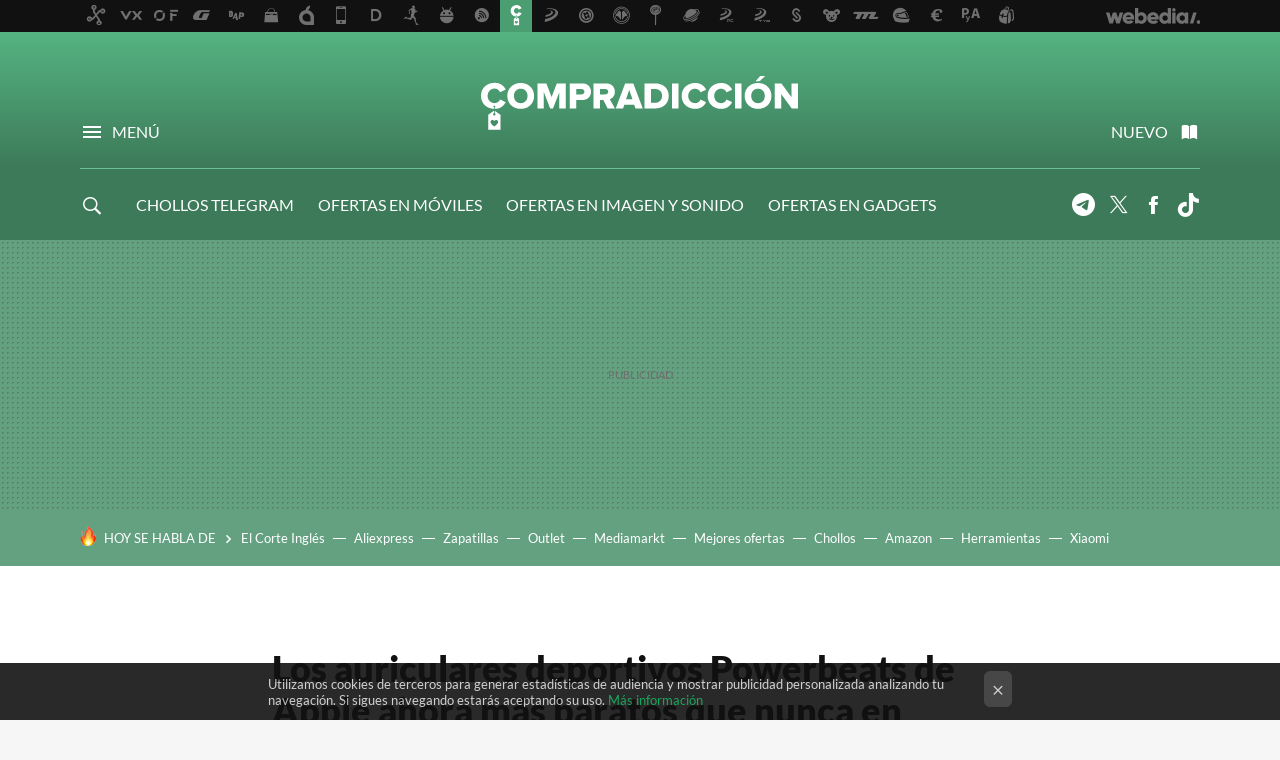

--- FILE ---
content_type: text/html; charset=UTF-8
request_url: https://www.compradiccion.com/sonido-y-auriculares/auriculares-deportivos-powerbeats-apple-ahora-baratos-que-nunca-amazon-92-euros-casi-58-rebaja
body_size: 32747
content:
<!DOCTYPE html>
<html lang="es">
<head>
  <script>
 var country = 'US';
 var isSpainOrLatamUser = true;
 var WSLUser = null;
 var WSLUserIsXtraSubscribed = false;
 (function() {
  try {
   var cookieName = "weblogssl_user";
   var cookies = document.cookie.split(";");
   for (var i = 0; i < cookies.length; i++) {
    var fragments = /^\s*([^=]+)=(.+?)\s*$/.exec(cookies[i]);
    if (fragments[1] === cookieName) {
     var cookie = decodeURIComponent(decodeURIComponent(fragments[2]));
     WSLUser = JSON.parse(cookie).user;
     WSLUserIsXtraSubscribed = 'object' === typeof WSLUser && 1 === WSLUser.xtraSubscribed;
     break;
    }
   }
  } catch (e) {}
 })();
</script>
  <title>Los auriculares deportivos Powerbeats de Apple ahora más baratos que nunca en Amazon: 92 euros con casi 58 de rebaja</title>
<script>
 window.WSL2 = window.WSL2 || {};
 WSL2.config = WSL2.config || {};
 WSL2.config.title = "Los auriculares deportivos Powerbeats de Apple ahora más baratos que nunca en Amazon: 92 euros con casi 58 de rebaja";
</script>
 <meta charset="UTF-8">
<meta name="viewport" content="width=device-width, initial-scale=1.0">
 <meta name="description" content="Ideales para deportistas que quiera una excelente calidad de sonido a un precio relativamente ajustado, ahora, en Amazon, los auriculares deportivos...">
 <script>WSL2.config.metaDescription = "Ideales para deportistas que quiera una excelente calidad de sonido a un precio relativamente ajustado, ahora, en Amazon, los auriculares deportivos..."</script>
  <meta name="news_keywords" content="Apple, Amazon, Beats, MediaMarkt, Sonido y Auriculares, Xataka - Tecnología">
   <meta name="robots" content="max-image-preview:large">
<meta property="fb:admins" content="100000716994885">
<meta property="fb:pages" content="61945970165">
<meta property="fb:app_id" content="107856056318275">
<meta name="application-name" content="Compradicción">
<meta name="msapplication-tooltip" content="Compradicción - Mejores ofertas de hoy, chollos, rebajas y descuentos">
<meta name="msapplication-starturl" content="https://www.compradiccion.com">
<meta name="mobile-web-app-capable" content="yes">
                 <meta property="og:image" content="https://i.blogs.es/881055/powerbeats_1/840_560.jpg">
      <meta property="og:title" content="Los auriculares deportivos Powerbeats de Apple ahora más baratos que nunca en Amazon: 92 euros con casi 58 de rebaja">
  <meta property="og:description" content="Ideales para deportistas que quiera una excelente calidad de sonido a un precio relativamente ajustado, ahora, en Amazon, los auriculares deportivos...">
  <meta property="og:url" content="https://www.compradiccion.com/sonido-y-auriculares/auriculares-deportivos-powerbeats-apple-ahora-baratos-que-nunca-amazon-92-euros-casi-58-rebaja">
  <meta property="og:type" content="article">
  <meta property="og:updated_time" content="2021-08-19T10:32:51Z">
    <meta name="DC.Creator" content="Manu García (Visnuh)">
  <meta name="DC.Date" content="2021-08-19">
  <meta name="DC.date.issued" content="2021-08-19T10:32:51Z">
  <meta name="DC.Source" content="Compradicción">
  <meta property="article:modified_time" content="2021-08-19T10:32:51Z">
  <meta property="article:published_time" content="2021-08-19T10:32:51Z">
  <meta property="article:section" content="sonido-y-auriculares">
         <meta property="article:tag" content="Apple">
            <meta property="article:tag" content="Amazon">
            <meta property="article:tag" content="Beats">
            <meta property="article:tag" content="MediaMarkt">
             <meta name="twitter:card" content="summary_large_image"><meta name="twitter:image" content="https://i.blogs.es/881055/powerbeats_1/1366_521.jpg"><meta name="twitter:site" content="@compradiccion2"><meta name="twitter:title" content="Los auriculares deportivos Powerbeats de Apple ahora más baratos que nunca en Amazon: 92 euros con casi 58 de rebaja"><meta name="twitter:description" content="Ideales para deportistas que quiera una excelente calidad de sonido a un precio relativamente ajustado, ahora, en Amazon, los auriculares deportivos..."><meta name="twitter:creator" content="@visnuh">         <script>
  window.dataLayer = [{"site":"CPA","siteSection":"postpage","vertical":"Technology","amp":"no","postId":296305,"postUrl":"https:\/\/www.compradiccion.com\/sonido-y-auriculares\/auriculares-deportivos-powerbeats-apple-ahora-baratos-que-nunca-amazon-92-euros-casi-58-rebaja","publishedDate":"2021-08-19","modifiedDate":"2021-08-19T10:32","categories":["sonido-y-auriculares","xataka"],"tags":["apple","amazon","beats","mediamarkt"],"videoContent":false,"partner":false,"blockLength":8,"author":"manu garc\u00eda (visnuh)","postType":"normal","linksToEcommerce":["www.amazon.es 5","www.mediamarkt.es 1","www.pccomponentes.com 1","www.fnac.es 1"],"ecomPostExpiration":"perish","mainCategory":"sonido-y-auriculares","postExpiration":"caduco","wordCount":608}];
 window.dataLayer[0].visitor_country = country;
 </script>
<script async src="https://www.googletagmanager.com/gtag/js?id=G-L3X96ZX03D"></script>
<script>
 window.dataLayer = window.dataLayer || [];
 window.WSL2 = window.WSL2 || {};
 window.WSL2.pageViewParams = {"site":"CPA","site_section":"postpage","vertical":"Technology","amp":"no","visitor_country":"US","content_id":296305,"post_url":"https:\/\/www.compradiccion.com\/sonido-y-auriculares\/auriculares-deportivos-powerbeats-apple-ahora-baratos-que-nunca-amazon-92-euros-casi-58-rebaja","content_publication_date":"2021-08-19","modified_date":"2021-08-19T10:32","page_category":"sonido-y-auriculares,xataka","content_tags":"apple,amazon,beats,mediamarkt","has_video_content":false,"global_branded":false,"block_length":8,"content_author_id":"manu garc\u00eda (visnuh)","post_type":"normal","links_to_ecommerce":"www.amazon.es 5,www.mediamarkt.es 1,www.pccomponentes.com 1,www.fnac.es 1","ecompost_expiration":"perish","mainCategory":"sonido-y-auriculares","post_expiration":"caduco","word_count":608};
 function gtag(){dataLayer.push(arguments);}
 gtag('js', new Date());
 gtag('config', 'G-L3X96ZX03D', { send_page_view: false });
  gtag('event', 'page_view', {"site":"CPA","site_section":"postpage","vertical":"Technology","amp":"no","visitor_country":"US","content_id":296305,"post_url":"https:\/\/www.compradiccion.com\/sonido-y-auriculares\/auriculares-deportivos-powerbeats-apple-ahora-baratos-que-nunca-amazon-92-euros-casi-58-rebaja","content_publication_date":"2021-08-19","modified_date":"2021-08-19T10:32","page_category":"sonido-y-auriculares,xataka","content_tags":"apple,amazon,beats,mediamarkt","has_video_content":false,"global_branded":false,"block_length":8,"content_author_id":"manu garc\u00eda (visnuh)","post_type":"normal","links_to_ecommerce":"www.amazon.es 5,www.mediamarkt.es 1,www.pccomponentes.com 1,www.fnac.es 1","ecompost_expiration":"perish","mainCategory":"sonido-y-auriculares","post_expiration":"caduco","word_count":608});
</script>
 <script>
 window.WSL2 = window.WSL2 || {};
 WSL2.config = WSL2.config || {};
 WSL2.config.enableDidomiOverlay = 0;
</script>

                       




  
  




<script type="application/ld+json">
 {"@context":"https:\/\/schema.org","@type":"Article","mainEntityOfPage":"https:\/\/www.compradiccion.com\/sonido-y-auriculares\/auriculares-deportivos-powerbeats-apple-ahora-baratos-que-nunca-amazon-92-euros-casi-58-rebaja","name":"Los auriculares deportivos Powerbeats de Apple ahora más baratos que nunca en Amazon: 92 euros con casi...","headline":"Los auriculares deportivos Powerbeats de Apple ahora más baratos que nunca en Amazon: 92 euros con casi...","articlebody":"Ideales para deportistas que quiera una excelente calidad de sonido a un precio relativamente ajustado, ahora, en Amazon, los auriculares deportivos Powerbeats con chip H1 de Apple se pueden encontrar a su precio más bajo hasta la fecha siempre que los elijamos en color blanco. Si eres uno de ellos y estabas pensando en equiparte con estos auriculares, puedes tenerlos por 92 euros en lugar de los 149,95 euros oficiales. ¡Cuidado!, publicamos esta oferta hace más de dos semanas, y el precio puede haber cambiado. Para no perderte ninguna oferta, suscríbete a nuestro Telegram, Twitter o síguenos en Facebook con Compradicción (con todas las ofertas) y Compradicción Lifestyle (solo con las ofertas de Moda, Belleza, Deco, Deportes y Bebés) y las recibirás en cuanto las descubramos.Ver últimas ofertas de sonido y auriculares &amp;raquo; Estos auriculares son el modelo deportivo inalámbrico de Beats by Dre, y llevan tecnología Bluetooth con la que olvidarnos de cables y enredos, y tener la mayor libertad de movimientos cuando estemos practicando deporte con el extra de equipar el Chip H1 de Apple, que facilita un rápido emparejamiento con iPhone y otros dispositivos de la marca y permite el acceso a Siri, aunque no por ello dejan de ser compatibles con el resto de dispositivos Android y de otros sistemas. Gracias a que son de tipo hook o “gancho”, tendremos la mejor fijación mientras nos movemos, evitando así que se nos salgan y se nos caigan de las orejas, como suele pasar con otros auriculares. Además son resistentes a salpicones y al sudor. \u2028En el cable que los une, contamos con control de volumen y reproducción en el cable que los une, además del obligatorio micrófono, para poderlos usar como manos libres, y no nos falta la función de reducción de ruido. \u2028Su autonomía sube hasta las 15 horas y disponen de carga rápida, con la que obtener hasta una hora de uso con sólo 5 minutos de carga en caso de necesidad gracias al modo Fast Fuel. Incluyen además funda de transporte y un cable de carga con conexión Lightning. Auriculares Inalámbricos de Alto Rendimiento Powerbeats - Chip H1 de Apple, Bluetooth de Clase 1, 15 Horas de Sonido Ininterrumpido, Tapones Resistentes al Sudor - Blanco (Ultimo Modelo) PVP en MediaMarkt — 92 € El precio podría variar. Obtenemos comisión por estos enlaces Una vez más igualando oferta de MediaMarkt, como decimos, sólo tenemos rebajados los Powerbeats en color blanco, y con ellos tendremos un ahorro de casi 58 euros frente a los 14995 habituales. Además, el envío es gratuito, como de costumbre en Amazon. Tienes más información sobre estos auriculares en la web oficial de Beats. &amp;lt;div class=&quot;asset-card-deal-header&quot;&amp;gt; &amp;lt;h2&amp;gt;Auriculares deportivos inalámbricos Beats Powerbeats&amp;lt;\/h2&amp;gt; &amp;lt;h3&amp;gt;&amp;lt;a href=&quot;https:\/\/www.amazon.es\/Auriculares-Inal%C3%A1mbricos-Alto-Rendimiento-Powerbeats\/dp\/B0858J2CZ6&quot;&amp;gt;&amp;lt;strong&amp;gt;92€&amp;lt;\/strong&amp;gt; Comprar ahora&amp;lt;\/a&amp;gt;&amp;lt;\/h3&amp;gt; &amp;lt;h4&amp;gt;En oferta hasta el 26 de julio o hasta agotar existencias&amp;lt;\/h4&amp;gt; &amp;lt;\/div&amp;gt; &amp;lt;a class=&quot;asset-card-deal-image&quot; href=&quot;https:\/\/www.amazon.es\/Auriculares-Inal%C3%A1mbricos-Alto-Rendimiento-Powerbeats\/dp\/B0858J2CZ6&quot;&amp;gt; &amp;lt;\/a&amp;gt; &amp;lt;div class=&quot;asset-card-deal-description&quot;&amp;gt; &amp;lt;p class=&quot;asset-card-deal-first-price&quot;&amp;gt;Precio oficial: 149,95€&amp;lt;\/p&amp;gt; &amp;lt;p&amp;gt;&amp;lt;strong&amp;gt;Precio en otras tiendas:&amp;lt;\/strong&amp;gt;&amp;lt;\/p&amp;gt; MediaMarkt: 92€ + envío PcComponentes: 149,98€ Fnac: 149,99€ + envío &amp;lt;\/div&amp;gt; \u2028\u2028 Los precios y disponibilidad pueden variar tras la publicación Un vistazo a… AMAZON PRIME SUBE de PRECIO CUÁNTO, CUÁNDO Y CÓMO Otras ofertas destacadas No te pierdas el resto de ofertas destacadas de hoy: Envíos gratis, películas y series en streaming, música sin publicidad, eBooks gratuitos y almacenamiento ilimitado de fotos con Amazon Prime. Pruébalo totalmente gratis durante 1 mes (después, 36€\/año) y cancela cuando quieras. Si eres estudiante, disfrutas de 3 meses gratis pagando la mitad: sólo 18 euros al año. Prueba gratis durante 30 días Amazon Prime (después, 36€\/año) PVP en Amazon — 0,00 € El precio podría variar. Obtenemos comisión por estos enlaces Acceso ilimitado a tu música favorita con Music Unlimited. Tienes más de 50 millones de canciones en streaming, a la carta y sin publicidad. Pruébalo gratis hasta 90 días (después, 9,99€\/mes) y cancela cuando quieras. Prueba gratis Music Unlimited hasta 90 días (después, 9,99€\/mes) PVP en Amazon — 0,00 € El precio podría variar. Obtenemos comisión por estos enlaces Más de 90.000 títulos de audiolibros, con acceso ilimitado, con Audible. con las narraciones de José Coronado, Michelle Jenner y muchos más. Pruébalo ahora gratis durante 30 días (después, 9,99€\/mes) y cancela cuando quieras. Prueba gratis Audible durante 90 días (después, 9,99€\/mes) PVP en Amazon — 0,00 € El precio podría variar. Obtenemos comisión por estos enlaces Lectura ilimitada con Kindle Unlimited. Más de 1 millón de títulos con acceso ilimitado, en cualquier dispositivo, desde la App Kindle. Pruébalo gratis durante 30 días (después, 9,99€\/mes) y cancela cuando quieras. Prueba gratis Kindle Unlimited hasta 30 días (después 9,99€\/mes) PVP en Amazon — 0,00 € El precio podría variar. Obtenemos comisión por estos enlaces Síguenos en RRSS Si quieres estar informado de las ofertas, chollos y descuentos que publicamos, puedes seguirnos en Twitter o en Facebook con nuestras páginas: Compradicción (con todas las ofertas) y Compradicción Lifestyle (solo con las ofertas de Moda, Belleza, Deco, Deportes y Bebés). También te recomendamos suscribirte a nuestra newsletter y nuestro canal en Telegram donde enviamos alertas de ofertas rápidas y exclusivas","datePublished":"2021-08-19T10:32:51Z","dateModified":"2021-08-19T10:32:51Z","description":"Ideales para deportistas que quiera una excelente calidad de sonido a un precio relativamente ajustado, ahora, en Amazon, los auriculares deportivos...","publisher":{"@type":"Organization","name":"Compradicción","url":"https:\/\/www.compradiccion.com","sameAs":["https:\/\/x.com\/compradiccion2","https:\/\/www.facebook.com\/Compradiccion","https:\/\/www.tiktok.com\/@compradiccion"],"logo":{"@type":"ImageObject","url":"https:\/\/img.weblogssl.com\/css\/compradiccion\/p\/amp\/images\/logo.png?v=1768905946","width":600,"height":60},"Parentorganization":"Webedia"},"image":{"@type":"ImageObject","url":"https:\/\/i.blogs.es\/881055\/powerbeats_1\/832_435.jpg","width":832,"height":435},"author":[{"@type":"Person","name":"Manu García (Visnuh)","url":"https:\/\/www.compradiccion.com\/autor\/visnuh","sameAs":["https:\/\/twitter.com\/visnuh","https:\/\/es.linkedin.com\/in\/manuel-garc%C3%ADa-cardenete-16663742","https:\/\/www.instagram.com\/visnuh\/"]}],"url":"https:\/\/www.compradiccion.com\/sonido-y-auriculares\/auriculares-deportivos-powerbeats-apple-ahora-baratos-que-nunca-amazon-92-euros-casi-58-rebaja","thumbnailUrl":"https:\/\/i.blogs.es\/881055\/powerbeats_1\/832_435.jpg","articleSection":"Sonido y Auriculares","creator":"Manu García (Visnuh)","keywords":"Apple, Amazon, Beats, MediaMarkt, Sonido y Auriculares, Xataka - Tecnología"}
</script>
   <link rel="preconnect" href="https://i.blogs.es">
<link rel="shortcut icon" href="https://img.weblogssl.com/css/compradiccion/p/common/favicon.ico" type="image/ico">
<link rel="apple-touch-icon" href="https://img.weblogssl.com/css/compradiccion/p/common/apple-touch-icon.png">
<link rel="apple-touch-icon-precomposed" sizes="144x144" href="https://img.weblogssl.com/css/compradiccion/p/common/apple-touch-icon-144-precomposed.png">
<link rel="apple-touch-icon-precomposed" sizes="114x114" href="https://img.weblogssl.com/css/compradiccion/p/common/apple-touch-icon-114-precomposed.png">
<link rel="apple-touch-icon-precomposed" sizes="72x72" href="https://img.weblogssl.com/css/compradiccion/p/common/apple-touch-icon-72-precomposed.png">
<link rel="apple-touch-icon-precomposed" href="https://img.weblogssl.com/css/compradiccion/p/common/apple-touch-icon-57-precomposed.png">
 <link rel="preconnect" href="https://static.criteo.net/" crossorigin>
 <link rel="dns-prefetch" href="https://static.criteo.net/">
 <link rel="preconnect" href="https://ib.adnxs.com/" crossorigin>
 <link rel="dns-prefetch" href="https://ib.adnxs.com/">
 <link rel="preconnect" href="https://bidder.criteo.com/" crossorigin>
 <link rel="dns-prefetch" href="https://bidder.criteo.com/">
       <link rel="preload" as="image" fetchpriority="high" type="image/webp" href="https://i.blogs.es/881055/powerbeats_1/450_1000.webp" media="(max-width: 450px)">
  <link rel="preload" as="image" fetchpriority="high" type="image/webp" href="https://i.blogs.es/881055/powerbeats_1/650_1200.webp" media="(min-width: 451px) and (max-width: 650px)">
  <link rel="preload" as="image" fetchpriority="high" type="image/webp" href="https://i.blogs.es/881055/powerbeats_1/1366_2000.webp" media="(min-width: 651px)">
  <link rel="preload" as="style" href="https://img.weblogssl.com/css/compradiccion/p/default-d/main.css?v=1768905946">
   <link rel="alternate" type="application/rss+xml" title="Xataka - todas las noticias" href="/index.xml">
   <link rel="image_src" href="https://i.blogs.es/881055/powerbeats_1/75_75.jpg">
      <link rel="canonical" href="https://www.compradiccion.com/sonido-y-auriculares/auriculares-deportivos-powerbeats-apple-ahora-baratos-que-nunca-amazon-92-euros-casi-58-rebaja">
   
    <link rel="preload stylesheet" href="https://fonts.googleapis.com/css?family=Lato:400,400italic,900,900italic" as="style" type="text/css" crossorigin="anonymous">
   <link rel="stylesheet" type="text/css" href="https://img.weblogssl.com/css/compradiccion/p/default-d/main.css?v=1768905946">
 
     </head>
<body class="js-desktop m-cms prod js-body  ">
              <script>
 var cs_ucfr = "0";
 var _comscore = _comscore || [];
 var configs = {c1: "2", c2: "6035191", cs_ucfr: cs_ucfr};
 var keyword = keyword || '';
 if(keyword) {
  configs.options = {url_append: "comscorekw=" + keyword};
 }
 _comscore.push(configs);
 var s = document.createElement("script"), el = document.getElementsByTagName("script")[0];
 s.async = true;
 s.src = "https://sb.scorecardresearch.com/cs/6035191/beacon.js";
 el.parentNode.insertBefore(s, el);
</script>
 
<script>
 dataLayer.push({
  contentGroup1: "post",
  contentGroup2: "manu garcía (visnuh)",
  contentGroup3: "sonido-y-auriculares",
  contentGroup4: "normal",
  contentGroup5: "210819",
 });
</script>
 <script>let viewsOnHost = +sessionStorage.getItem("upv") || 0;
viewsOnHost += 1;
sessionStorage.setItem("upv", viewsOnHost);

let sessionsOnHost = +localStorage.getItem("sessionsOnHost") || 0;
if (viewsOnHost === 1) {
  sessionsOnHost += 1;
}
localStorage.setItem("sessionsOnHost", sessionsOnHost);
</script>
  <div id="publicidad"></div>
  <script>
    function hash(string) {
      const utf8 = new TextEncoder().encode(string);
      return crypto.subtle.digest('SHA-256', utf8).then((hashBuffer) => {
        const hashArray = Array.from(new Uint8Array(hashBuffer));
        return hashArray.map((bytes) => bytes.toString(16).padStart(2, '0')).join('');
      });
    }

    const populateHashedEmail = () => {
      const loggedin = WSL2.User.isUserLoggedIn();
      if (loggedin) {
        const userEmail = WSL2.User.getUserEmail();
        hash(userEmail).then((hashedEmail) => {
          jad.config.publisher.hashedId = { sha256email: hashedEmail };
        });
      }
    }

    WSL2.config.enablePerformanceImprovements = "0";
    window.hasAdblocker = getComputedStyle(document.querySelector('#publicidad')).display === 'none';
                                                                      WSL2.config.dynamicIU = "/1018282/Compradiccion/postpage";
        window.jad = window.jad || {};
    jad.cmd = jad.cmd || [];
    let swrap = document.createElement("script");
    if ('1' === WSL2.config.enablePerformanceImprovements) {
      swrap.defer = true;
    }
    else {
      swrap.async = true;
    }

    const jadTargetingData = {"site":"CPA","siteSection":"postpage","vertical":"Technology","amp":"no","visitor_country":"US","postId":296305,"postUrl":"https:\/\/www.compradiccion.com\/sonido-y-auriculares\/auriculares-deportivos-powerbeats-apple-ahora-baratos-que-nunca-amazon-92-euros-casi-58-rebaja","publishedDate":"2021-08-19","modifiedDate":"2021-08-19T10:32","categories":["sonido-y-auriculares","xataka"],"tags":["apple","amazon","beats","mediamarkt"],"videoContent":false,"partner":false,"blockLength":8,"author":"manu garc\u00eda (visnuh)","postType":"normal","linksToEcommerce":["www.amazon.es 5","www.mediamarkt.es 1","www.pccomponentes.com 1","www.fnac.es 1"],"ecomPostExpiration":"perish","mainCategory":"sonido-y-auriculares","postExpiration":"caduco","wordCount":608};
          {
      const postCreationDate = 1629369171
      const currentDate = new Date();
      const currentTimestamp = currentDate.getTime();
      const postTimeStamp = new Date(postCreationDate*1000).getTime();
      const sixDaysMilliseconds = 6 * 60 * 24 * 60 * 1000;
      jadTargetingData["recency"] = currentTimestamp - postTimeStamp > sixDaysMilliseconds ? 'old' : 'new';
      const currentHour = (currentDate.getUTCHours() + 2) % 24;
      jadTargetingData["hour"] = String(currentHour).length == 1 ? '0' + currentHour : currentHour;
      }
        jadTargetingData["upv"] = sessionStorage.getItem("upv") || 1;

    swrap.src = "https://cdn.lib.getjad.io/library/1018282/Compradiccion";
    swrap.setAttribute("importance", "high");
    let g = document.getElementsByTagName("head")[0];
    const europeanCountriesCode = [
      'AD', 'AL', 'AT', 'AX', 'BA', 'BE', 'BG', 'BY', 'CH', 'CY', 'CZ', 'DE', 'DK',
      'EE', 'ES', 'FI', 'FO', 'FR', 'GB', 'GG', 'GI', 'GR', 'HR', 'HU', 'IE', 'IM',
      'IS', 'IT', 'JE', 'LI', 'LT', 'LU', 'LV', 'MC', 'MD', 'ME', 'MK', 'MT', 'NL',
      'NO', 'PL', 'PT', 'RO', 'RS', 'RU', 'SE', 'SI', 'SJ', 'SK', 'SM', 'UA', 'VA'
    ];
    window.WSL2 = window.WSL2 || {};
    window.WSL2.isEuropeanVisitor = europeanCountriesCode.includes(window.country);
    const enableCmpChanges = "1";
    let cmpObject = {
      includeCmp: window.WSL2.isEuropeanVisitor ? false : true,
      name: window.WSL2.isEuropeanVisitor ? 'didomi' : 'none'
    }
    if (window.WSL2.isEuropeanVisitor && "1" == enableCmpChanges) {
      cmpObject = {
        ...cmpObject,
        "siteId": "7bd10a97-724f-47b3-8e9f-867f0dea61c8",
        "noticeId": "wYarWFmC",
        "paywall": {
          "version": 1,
          "clientId": "AeAcL5krxDiL6T0cdEbtuhszhm0bBH9S0aQeZwvgDyr0roxQA6EJoZBra8LsS0RstogsYj54y_SWXQim",
          "planId": "P-2JN57325PW4407733MWG2OFQ",
          "tosUrl": "https://weblogs.webedia.es/condiciones-uso.html",
          "touUrl": "https://weblogs.webedia.es/condiciones-uso.html",
          "privacyUrl": "https://weblogs.webedia.es/cookies.html" ,
          "language":  "es"
        }
      }
    }
    g.parentNode.insertBefore(swrap, g);
    jad.cmd.push(function() {
      jad.public.setConfig({
        page: "/1018282/Compradiccion/postpage", 
                  pagePositions: [
                         'top',
             'cen1',
             'cen2',
             'footer',
             'oop',
             'cintillo',
             '1',
             'inread1',
             '2',
             'large-sticky',
   
          ],
          elementsMapping:                                                                                                        
                                                                                 
 {"top":"div-gpt-top","cen1":"div-gpt-cen","cen2":"div-gpt-cen2","footer":"div-gpt-bot2","oop":"div-gpt-int","cintillo":"div-gpt-int2","1":"div-gpt-lat","inread1":"div-gpt-out","2":"div-gpt-lat2","large-sticky":"div-gpt-bot3"}
,
          targetingOnPosition: {
                      "top": {
     'fold': ['atf']
    },
               "cen1": {
     'fold': ['btf']
    },
               "cen2": {
     'fold': ['btf']
    },
               "footer": {
     'fold': ['btf']
    },
               "oop": {
     'fold': ['mtf']
    },
               "cintillo": {
     'fold': ['mtf']
    },
               "1": {
     'fold': ['atf']
    },
               "inread1": {
     'fold': ['mtf']
    },
               "2": {
     'fold': ['mtf'],
     'lastp': ['yes']
    },
               "3": {
     'fold': ['mtf']
    },
               "4": {
     'fold': ['mtf']
    },
               "5": {
     'fold': ['mtf']
    },
               "6": {
     'fold': ['mtf']
    },
               "7": {
     'fold': ['mtf']
    },
               "8": {
     'fold': ['mtf']
    },
               "large-sticky": {
     'fold': ['atf']
    },
      
          },
                targeting: jadTargetingData,
        interstitialOnFirstPageEnabled: false,
        cmp: cmpObject,
        wemass: {
          targeting: {
            page: {
              type: jadTargetingData.siteSection ?? "",
              content: {
                categories: jadTargetingData.categories ?? [""],
              },
              article: {
                id: jadTargetingData.postId ?? "",
                title: WSL2.config.title ?? "",
                description: WSL2.config.metaDescription ?? "",
                topics: jadTargetingData.tags ?? [""],
                authors: jadTargetingData.author ? jadTargetingData.author.split(',') : [""],
                modifiedAt: jadTargetingData.modifiedDate ? new Date(jadTargetingData.modifiedDate).toISOString() : "",
                publishedAt: jadTargetingData.publishedDate ? new Date(jadTargetingData.modifiedDate).toISOString() : "",
                premium: false,
                wordCount: jadTargetingData.wordCount ?? null,
                paragraphCount: jadTargetingData.blockLength ?? "",
                section: jadTargetingData.mainCategory ?? "",
                subsection: "",
              },
              user: {
                type: "",
                age: null,
                gender: "",
              },
            },
          },
        },
      });

      jad.public.loadPositions();
      jad.public.displayPositions();
    });
    if (!window.hasAdblocker) {
      window.addEventListener('load', () => {
        populateHashedEmail();
        WSL2.Events.on('loginSuccess', populateHashedEmail);
        WSL2.Events.on('onLogOut', () => {
          jad.config.publisher.hashedId = {};
        });
      });
    }
  </script>
<div class="customize-me">
 <div class="head-content-favs">
     <div class="head-container head-container-with-ad head-container-with-corner m-favicons-compact m-head-masthead">
 <div class="head head-with-ad is-init">
     <div class="head-favicons-container">
 <nav class="head-favicons">
  <div class="head-favicons-index head-webedia-logo">
   <a id="favicons-toggle" href="https://www.webedia.es/" data-target="#head-favicons"><abbr title="Webedia">Webedia</abbr></a>
  </div>
 </nav>
</div>    <div class="masthead-site-lead ">
 <div class="masthead-container">
  <div class="masthead-logo">
   <div class="masthead-logo-brand">
    <a href="/" class="masthead-brand">Compradicción</a>
   </div>
     </div>
       <nav class="masthead-actions">
    <ul class="masthead-actions-list">
     <li class="masthead-actions-list-item"><a href="#sections" class="masthead-actions-menu m-v1 js-toggle" data-searchbox="#search-field-1">Menú</a></li>
     <li class="masthead-actions-list-item"><a href="#headlines" class="masthead-actions-nuevo m-v1 js-toggle">Nuevo</a></li>
    </ul>
   </nav>
      </div>
</div>
     <div class="masthead-site-nav-container js-nano-container" id="showSwipecard">
 <nav class="masthead-site-nav">
     <a class="masthead-nav-search js-toggle" data-searchbox="#search-field-2" href="#search"></a>
    <ul class="masthead-nav-topics">
            <li class="masthead-nav-topics-item">
   <a class="masthead-nav-topics-anchor chollos-telegram" href="https://bit.ly/3KDsutE">
    CHOLLOS TELEGRAM
    <span></span>
   </a>
  </li>
     <li class="masthead-nav-topics-item">
   <a class="masthead-nav-topics-anchor ofertas-en-moviles" href="https://www.xataka.com/mejores-ofertas/moviles-accesorios">
    OFERTAS EN MÓVILES
    <span></span>
   </a>
  </li>
    <li class="masthead-nav-topics-item">
   <a class="masthead-nav-topics-anchor ofertas-en-imagen-y-sonido" href="https://www.xataka.com/mejores-ofertas/imagen-sonido">
    OFERTAS EN IMAGEN Y SONIDO
    <span></span>
   </a>
  </li>
    <li class="masthead-nav-topics-item">
   <a class="masthead-nav-topics-anchor ofertas-en-gadgets" href="https://www.xataka.com/mejores-ofertas/lifestyle-gadgets">
    OFERTAS EN GADGETS
    <span></span>
   </a>
  </li>
    <li class="masthead-nav-topics-item">
   <a class="masthead-nav-topics-anchor navidad-gamer" href="https://www.vidaextra.com/mejores-ofertas/regalos-navidad">
    NAVIDAD GAMER
    <span></span>
   </a>
  </li>
       </ul>
  <ul class="masthead-nav-social">
        <li class="masthead-nav-social-item"><a href="https://telegram.me/compradiccion" class="masthead-nav-social-anchor masthead-social-telegram" rel="nofollow">Telegram</a></li>

 
         <li class="masthead-nav-social-item"><a href="https://twitter.com/compradiccion2" class="masthead-nav-social-anchor masthead-social-x" rel="nofollow">Twitter</a></li>

 
        <li class="masthead-nav-social-item"><a href="https://www.facebook.com/Compradiccion" class="masthead-nav-social-anchor masthead-social-facebook" rel="nofollow">Facebook</a></li>

 
        <li class="masthead-nav-social-item"><a href="https://www.tiktok.com/@compradiccion" class="masthead-nav-social-anchor masthead-social-tiktok" rel="nofollow">Tiktok</a></li>

 
 </ul>
        </nav>
</div>
   </div>
</div>

    <div class="ad ad-top">
  <div class="ad-box" id="div-gpt-top">
     </div>
   </div>
   
    <div class="page-container ">
         <div class="section-deeplinking-container m-deeplinking-news m-deeplinking-post o-deeplinking-section">
  <div class="section-deeplinking o-deeplinking-section_wrapper">
       <div class="section-deeplinking-wrap">
     <span class="section-deeplinking-header">HOY SE HABLA DE</span>
     <ul id="js-deeplinking-news-nav-links" class="section-deeplinking-list">
             <li class="section-deeplinking-item"><a href="https://www.compradiccion.com/moda-mujer/polares-15-euros-sudaderas-29-euros-corte-ingles-comienza-a-liquidar-prendas-calentitas-izas-su-outlet" class="section-deeplinking-anchor">El Corte Inglés</a></li>
             <li class="section-deeplinking-item"><a href="https://www.xatakamovil.com/conectividad/cuestan-20-euros-aliexpress-te-pueden-meter-lio-gobierno-tiene-diana-a-walkie-talkies-baratos" class="section-deeplinking-anchor">Aliexpress</a></li>
             <li class="section-deeplinking-item"><a href="https://www.compradiccion.com/deportes-zapatillas-running-ropa/rebajas-skechers-estas-zapatillas-imprescindibles-faciles-poner-que-llevaremos-a-diario-al-41-descuento" class="section-deeplinking-anchor">Zapatillas</a></li>
             <li class="section-deeplinking-item"><a href="https://www.compradiccion.com/moda-hombre/corte-ingles-celebra-super-jueves-liquidacion-chaquetas-hackett-london-al-70-descuento-su-outlet" class="section-deeplinking-anchor">Outlet</a></li>
             <li class="section-deeplinking-item"><a href="https://www.xataka.com/seleccion/consolas-ps5-nintendo-switch-a-precio-liquidacion-asi-outlet-mediamarkt-productos-que-expone-sus-tiendas" class="section-deeplinking-anchor">Mediamarkt</a></li>
             <li class="section-deeplinking-item"><a href="https://www.xatakahome.com/seleccion/intenso-frio-no-ha-congelado-mejores-ofertas-smart-tv-barras-sonido-calefaccion-cazando-gangas" class="section-deeplinking-anchor">Mejores ofertas</a></li>
             <li class="section-deeplinking-item"><a href="https://www.xataka.com/seleccion/cinco-chollos-dyson-days-mediamarkt-aspiradores-auriculares-ofertas-financiacion-al-0" class="section-deeplinking-anchor">Chollos</a></li>
             <li class="section-deeplinking-item"><a href="https://www.xataka.com/seleccion/nuevo-pack-amazon-no-tendras-que-conectar-fire-tv-stick-a-corriente" class="section-deeplinking-anchor">Amazon</a></li>
             <li class="section-deeplinking-item"><a href="https://www.3djuegos.com/juegos/hytale/guias-y-trucos/todas-herramientas-hytale-como-fabricarlas" class="section-deeplinking-anchor">Herramientas</a></li>
             <li class="section-deeplinking-item"><a href="https://www.mundoxiaomi.com/moviles/ray-tracing-refrigeracion-3d-gpu-immortalis-nuevo-movil-xiaomi-despunta-como-maquinon-para-jugar-encima-a-60fps" class="section-deeplinking-anchor">Xiaomi</a></li>
           </ul>
     <div id="js-deeplinking-news-nav-btn" class="section-deeplinking-btn" style="display:none"></div>
    </div>
     </div>
 </div>

         <div class="content-container">
    <main>
     <article class="article article-normal">
       <header class="post-normal-header">
                 <div class="post-title-container">
  <h1 class="post-title">
     Los auriculares deportivos Powerbeats de Apple ahora más baratos que nunca en Amazon: 92 euros con casi 58 de rebaja   </h1>
</div>
                                     <div class="post-asset-main">
            <div class="article-asset-big article-asset-image js-post-images-container">
                 <div class="asset-content m-fallback" style="width: 1000px;">
  <picture>
   <source media="(min-width: 1025px)" srcset="https://i.blogs.es/881055/powerbeats_1/1366_2000.webp">
   <source media="(min-width: 651px)" srcset="https://i.blogs.es/881055/powerbeats_1/1024_2000.webp">
   <source media="(min-width: 451px)" srcset="https://i.blogs.es/881055/powerbeats_1/650_1200.webp">
   <img alt="Los auriculares deportivos Powerbeats de Apple ahora más baratos que nunca en Amazon: 92 euros con casi 58 de rebaja" src="https://i.blogs.es/881055/powerbeats_1/450_1000.webp" decoding="sync" loading="eager" fetchpriority="high" width="1000" height="600">
  </picture>
 </div>
             </div>
            </div>
                <div class="post-comments-shortcut">
                            <a title="Sin comentarios" href="#comments" class="post-comments js-smooth-scroll">Sin comentarios</a>
              
               <a href="#" onclick="window.open('https://www.facebook.com/sharer/sharer.php?u=https://www.compradiccion.com/sonido-y-auriculares/auriculares-deportivos-powerbeats-apple-ahora-baratos-que-nunca-amazon-92-euros-casi-58-rebaja%3Futm_source%3Dfacebook%26utm_medium%3Dsocial%26utm_campaign%3Dbotoneraweb', '', 'menubar=no,toolbar=no,resizable=yes,scrollbars=yes,height=600,width=600'); return false;" class="btn-facebook js-btn-facebook" data-postname="auriculares-deportivos-powerbeats-apple-ahora-baratos-que-nunca-amazon-92-euros-casi-58-rebaja">Facebook</a>
 <a href="https://twitter.com/intent/tweet?url=https://www.compradiccion.com/p/296305%3Futm_source%3Dtwitter%26utm_medium%3Dsocial%26utm_campaign%3Dbotoneraweb&text=Los%20auriculares%20deportivos%20Powerbeats%20de%20Apple%20ahora%20m%C3%A1s%20baratos%20que%20nunca%20en%20Amazon%3A%2092%20euros%20con%20casi%2058%20de%20rebaja&via=compradiccion2" class="btn-x js-btn-twitter" data-postname="auriculares-deportivos-powerbeats-apple-ahora-baratos-que-nunca-amazon-92-euros-casi-58-rebaja">Twitter</a>
<a href="https://share.flipboard.com/bookmarklet/popout?v=2&title=Los%20auriculares%20deportivos%20Powerbeats%20de%20Apple%20ahora%20m%C3%A1s%20baratos%20que%20nunca%20en%20Amazon%3A%2092%20euros%20con%20casi%2058%20de%20rebaja&url=https%3A%2F%2Fwww.compradiccion.com%2Fsonido-y-auriculares%2Fauriculares-deportivos-powerbeats-apple-ahora-baratos-que-nunca-amazon-92-euros-casi-58-rebaja%3Futm_source%3Dflipboard%26utm_medium%3Dsocial%26utm_campaign%3Dbotoneraweb" class="btn-flipboard js-flipboard-share-button js-flipboard-share-event" data-postname="auriculares-deportivos-powerbeats-apple-ahora-baratos-que-nunca-amazon-92-euros-casi-58-rebaja">Flipboard</a>
<a href="mailto:?subject=Los%20auriculares%20deportivos%20Powerbeats%20de%20Apple%20ahora%20m%C3%A1s%20baratos%20que%20nunca%20en%20Amazon%3A%2092%20euros%20con%20casi%2058%20de%20rebaja&body=https://www.compradiccion.com/sonido-y-auriculares/auriculares-deportivos-powerbeats-apple-ahora-baratos-que-nunca-amazon-92-euros-casi-58-rebaja%3Futm_source%3Demailsharing%26utm_medium%3Demail%26utm_content%3DPOST%26utm_campaign%3Dbotoneraweb%26utm_term%3DCLICK%2BON%2BTITLE" class="btn-email js-btn-email" data-postname="auriculares-deportivos-powerbeats-apple-ahora-baratos-que-nunca-amazon-92-euros-casi-58-rebaja">E-mail</a>
 <span class="js-whatsapp"></span>
 <script>
   document.addEventListener('DOMContentLoaded', () => {
     const userAgent = navigator.userAgent.toLowerCase();
     if (userAgent.indexOf('ipod') < 0) {
       if (userAgent.indexOf('android') >= 0 || userAgent.indexOf('iphone') >= 0) {
         const length = document.getElementsByClassName('js-whatsapp').length;
         for (let i = 0; i < length; i++) {
           document.getElementsByClassName('js-whatsapp')[i].innerHTML = `<a class='btn-whatsapp js-btn-whatsapp' data-postname="auriculares-deportivos-powerbeats-apple-ahora-baratos-que-nunca-amazon-92-euros-casi-58-rebaja" href="whatsapp://send?text=Los auriculares deportivos Powerbeats de Apple ahora más baratos que nunca en Amazon: 92 euros con casi 58 de rebaja  https://www.compradiccion.com/sonido-y-auriculares/auriculares-deportivos-powerbeats-apple-ahora-baratos-que-nunca-amazon-92-euros-casi-58-rebaja%3Futm_source%3Dwhatsapp%26utm_medium%3Dsocial%26utm_campaign%3Dbotoneramobile">Whatsapp</a>`;
         }
       }
     }
   }, {once:true});
 </script>
        </div>
       </header>
      <div class="article-content-wrapper">
       <div class="article-content-inner">
                  <div class="article-metadata-container">
 <div class="article-meta-row">
 <div class="article-time">
   <time
   class="article-date"
   datetime="2021-08-19T10:32:51Z"
   data-format="D MMMM YYYY"
   data-post-modified-time="2021-08-19T10:32:51Z"
   data-post-modified-format="D MMMM YYYY, HH:mm"
   data-post-reindexed-original-time=""
  >
   2021-08-19T10:32:51Z
  </time>
  <span id="is-editor"></span>
</div>
   </div>
</div>
<div class="p-a-cr m-pa-single  js-authors-container">
 <div class="p-a-wrap js-wrap">
     <div class="p-a-avtr">
       <img src="https://i.blogs.es/0b1e18/blob/150_150.png" alt="visnuh" class="author-avatar">
    </div>
    <div class="p-a-info">
           <div class="au-card-relative js-relative">
      <div class="p-a-chip js-author  p-ab-is-hidden
" data-id="author-348-creator" role="button" tabindex="0">
  <p><span>Manu García (Visnuh)</span></p>
  <span class="p-a-ui"></span> </div>
                </div>
          <span class="p-a-job">Editor</span>     </div>
 </div>
 </div>
 <div class="p-a-card-popover">
         <div class="p-a-card js-author-info  p-ab-is-hidden
" id="author-348-creator" >
 <div class="p-a-cwrap">
  <div class="p-a-avtr">
         <img src="https://i.blogs.es/0b1e18/blob/150_150.png" alt="visnuh" class="a-c-img">
       </div>
  <div class="p-a-pi">
         <span class="ic-close js-close" role="button" tabindex="0"></span>
        <p class="p-a-cn">Manu García (Visnuh)</p>
   <small class="p-a-cj">Editor</small>
  </div>
 </div>
 <div class="p-a-c">
       <div class="p-a-sp">
    <a href="https://es.linkedin.com/in/manuel-garc%C3%ADa-cardenete-16663742" class="icon-linkedin">Linkedin</a>    <a href="https://twitter.com/visnuh" class="icon-x">twitter</a>    <a href="https://www.instagram.com/visnuh/" class="icon-instagram">instagram</a>   </div>
    <a class="p-a-pl" href="/autor/visnuh" >12566 publicaciones de Manu García (Visnuh)</a>
 </div>
</div>
          </div>
                        <div class="article-content">
          <div class="blob js-post-images-container">
<p>Ideales para deportistas que quiera una excelente calidad de sonido a un precio relativamente ajustado, ahora, en <strong>Amazon</strong>, los auriculares deportivos <strong>Powerbeats</strong> con chip H1 de <strong>Apple</strong> se pueden encontrar a su precio más bajo hasta la fecha siempre que los elijamos en color blanco. Si eres uno de ellos y estabas pensando en equiparte con estos auriculares, puedes tenerlos por <a rel="nofollow, sponsored, noopener, noreferrer" target="_blank" class="js-ecommerce" id="link-ecommerce-1" href="https://www.compradiccion.com/redirect?url=https%3A%2F%2Fwww.amazon.es%2FAuriculares-Inal%25C3%25A1mbricos-Alto-Rendimiento-Powerbeats%2Fdp%2FB0858J2CZ6&category=sonido-y-auriculares&ecomPostExpiration=perish&postId=296305" data-vars-affiliate-url="https://www.amazon.es/Auriculares-Inal%C3%A1mbricos-Alto-Rendimiento-Powerbeats/dp/B0858J2CZ6">92 euros</a> en lugar de los 149,95 euros oficiales.</p>
<!-- BREAK 1 --> <div class="ad ad-lat">
  <div class="ad-box" id="div-gpt-lat">
     </div>
   </div>
<div class="blob-alert-container">
 <div class="alert blob-alert">
  <p><strong>¡Cuidado!</strong>, publicamos esta oferta hace más de dos semanas, y el precio puede haber cambiado. Para no perderte ninguna oferta, <strong>suscríbete</strong> a nuestro <a href="https://telegram.me/compradiccion" >Telegram</a>, <a href="//www.twitter.com/compradiccion2">Twitter</a> o síguenos en Facebook con <a href="https://www.facebook.com/Compradiccion">Compradicción</a> (con todas las ofertas) y <a href="https://www.facebook.com/Descuentos-y-Rebajas-en-Moda-Belleza-y-Deco-Compradicción-352943771773532">Compradicción Lifestyle</a> (solo con las ofertas de Moda, Belleza, Deco, Deportes y Bebés) y las recibirás en cuanto las descubramos.</p><p><a href="/categoria/sonido-y-auriculares">Ver últimas ofertas de sonido y auriculares &raquo;</a></p>
 </div>
</div><p>Estos auriculares son el modelo deportivo inalámbrico de Beats by Dre, y llevan <strong>tecnología Bluetooth</strong> con la que olvidarnos de cables y enredos, y tener la mayor libertad de movimientos cuando estemos practicando deporte con el extra de equipar el <strong>Chip H1</strong> de <strong>Apple</strong>, que facilita un rápido emparejamiento con iPhone y otros dispositivos de la marca y permite el acceso a Siri, aunque no por ello dejan de ser compatibles con el resto de dispositivos Android y de otros sistemas.</p>
<!-- BREAK 2 -->
<p>Gracias a que son de tipo hook o “gancho”, tendremos <strong>la mejor fijación</strong> mientras nos movemos, evitando así que se nos salgan y se nos caigan de las orejas, como suele pasar con otros auriculares. Además son <strong>resistentes a salpicones y al sudor</strong>.</p>
<!-- BREAK 3 -->  <div class="ad ad-out">
  <div class="ad-box" id="div-gpt-out">
     </div>
   </div>
<div class="article-asset-image article-asset-normal article-asset-center">
 <div class="asset-content">
                   <img class="centro_sinmarco" height=500 width=1000 loading="lazy" decoding="async" sizes="100vw" fetchpriority="high" srcset="https://i.blogs.es/8ce59e/powerbeats_2/450_1000.webp 450w, https://i.blogs.es/8ce59e/powerbeats_2/650_1200.webp 681w,https://i.blogs.es/8ce59e/powerbeats_2/1024_2000.webp 1024w, https://i.blogs.es/8ce59e/powerbeats_2/1366_2000.webp 1366w" src="https://i.blogs.es/8ce59e/powerbeats_2/450_1000.webp" alt="Powerbeats 2" onerror="this.src='https://i.blogs.es/8ce59e/powerbeats_2/450_1000.jpg';this.srcset='https://i.blogs.es/8ce59e/powerbeats_2/450_1000.jpg 450w, https://i.blogs.es/8ce59e/powerbeats_2/650_1200.jpg 681w,https://i.blogs.es/8ce59e/powerbeats_2/1024_2000.jpg 1024w, https://i.blogs.es/8ce59e/powerbeats_2/1366_2000.jpg 1366w';return false;">
   <noscript><img alt="Powerbeats 2" class="centro_sinmarco" src="https://i.blogs.es/8ce59e/powerbeats_2/450_1000.webp"></noscript>
   
      </div>
</div>
<p> En el cable que los une, contamos con <strong>control de volumen</strong> y reproducción en el cable que los une, además del obligatorio micrófono, para poderlos usar como manos libres, y no nos falta la función de reducción de ruido.</p>
<!-- BREAK 4 -->
<p> Su <strong>autonomía sube hasta las 15 horas</strong> y disponen de <strong>carga rápida</strong>, con la que obtener hasta <strong>una hora de uso con sólo 5 minutos</strong> de carga en caso de necesidad gracias al modo <em>Fast Fuel</em>. Incluyen además funda de transporte y un cable de carga con conexión Lightning. </p>
<!-- BREAK 5 --><!-- PIVOT START -->
<div class="pivot-ecommerce-container m-pivot-ecommerce-redesign article-asset-normal article-asset-center">
 <div class="pivot-ecommerce">
  <div class="pivot-ecommerce-figure">
  <a rel="nofollow, sponsored, noopener, noreferrer" target="_blank" href="https://www.compradiccion.com/redirect?url=https%3A%2F%2Fwww.mediamarkt.es%2Fes%2Fproduct%2F_auriculares-inal%C3%A1mbricos-powerbeats-bluetooth-resistencia-al-agua-15h-control-por-voz-con-siri-blanco-1488105.html&amp;category=sonido-y-auriculares&amp;pivot=1&amp;ecomPostExpiration=perish&amp;postId=296305">
   <img alt="Auriculares Inalámbricos de Alto Rendimiento Powerbeats - Chip H1 de Apple, Bluetooth de Clase 1, 15 Horas de Sonido Ininterrumpido, Tapones Resistentes al Sudor - Blanco (Ultimo Modelo)" width="500" height="500" src="https://m.media-amazon.com/images/I/31uYwtgrYoL._SL500_.jpg">
  </a>
  </div>
  <div class="pivot-ecommerce-summary">
   <p class="pivot-ecommerce-desc">Auriculares Inalámbricos de Alto Rendimiento Powerbeats - Chip H1 de Apple, Bluetooth de Clase 1, 15 Horas de Sonido Ininterrumpido, Tapones Resistentes al Sudor - Blanco (Ultimo Modelo)</p>
   <div class="pivot-actions ">
         <div class="pivot-actions-row">
 <a rel="nofollow, sponsored, noopener, noreferrer" target="_blank" data-asin="" data-store="MediaMarkt" href="https://www.compradiccion.com/redirect?url=https%3A%2F%2Fwww.mediamarkt.es%2Fes%2Fproduct%2F_auriculares-inal%C3%A1mbricos-powerbeats-bluetooth-resistencia-al-agua-15h-control-por-voz-con-siri-blanco-1488105.html&amp;category=sonido-y-auriculares&amp;pivot=1&amp;ecomPostExpiration=perish&amp;postId=296305" title="Precio de venta al público a fecha de publicación" class="pivot-action-btn pivot-action-primary">PVP en MediaMarkt — <strong><span class="js-deal-price">92</span> €</strong></a>
 </div>
       </div>
  </div>
 </div>
   <div class="pivot-link-msg">El precio podría variar. Obtenemos comisión por estos enlaces</div>
 </div>
<!-- PIVOT END -->
<p>Una vez más igualando oferta de <a rel="nofollow, sponsored, noopener, noreferrer" target="_blank" class="js-ecommerce" id="link-ecommerce-2" href="https://www.compradiccion.com/redirect?url=https%3A%2F%2Fwww.mediamarkt.es%2Fes%2Fproduct%2F_auriculares-inal%C3%A1mbricos-powerbeats-bluetooth-resistencia-al-agua-15h-control-por-voz-con-siri-blanco-1488105.html&category=sonido-y-auriculares&ecomPostExpiration=perish&postId=296305" data-vars-affiliate-url="https://www.mediamarkt.es/es/product/_auriculares-inalámbricos-powerbeats-bluetooth-resistencia-al-agua-15h-control-por-voz-con-siri-blanco-1488105.html">MediaMarkt</a>, como decimos, sólo tenemos rebajados los Powerbeats en color blanco, y <strong>con ellos tendremos un ahorro de casi 58 euros</strong> frente a los 14995 habituales. Además, el envío es gratuito, como de costumbre en Amazon.</p>
<!-- BREAK 6 --> <div class="ad ad-lat2">
  <div class="ad-box" id="div-gpt-lat2">
     </div>
   </div>

<p>Tienes más información sobre estos auriculares en <a rel="noopener, noreferrer" href="https://www.beatsbydre.com/es/earphones/powerbeats">la web oficial de Beats</a>.</p>

<p><div class="article-asset asset-card-deal"></p>

<pre><code>&lt;div class="asset-card-deal-header"&gt;

    &lt;h2&gt;Auriculares deportivos inalámbricos Beats Powerbeats&lt;/h2&gt;

    &lt;h3&gt;&lt;a href="https://www.amazon.es/Auriculares-Inal%C3%A1mbricos-Alto-Rendimiento-Powerbeats/dp/B0858J2CZ6"&gt;&lt;strong&gt;92€&lt;/strong&gt; Comprar ahora&lt;/a&gt;&lt;/h3&gt;

    &lt;h4&gt;En oferta hasta el 26 de julio o hasta agotar existencias&lt;/h4&gt;
&lt;/div&gt;

&lt;a class="asset-card-deal-image" href="https://www.amazon.es/Auriculares-Inal%C3%A1mbricos-Alto-Rendimiento-Powerbeats/dp/B0858J2CZ6"&gt;
</code></pre>
<div class="article-asset-image article-asset-normal article-asset-center">
 <div class="asset-content">
                   <img class="centro_sinmarco" height=600 width=600 loading="lazy" decoding="async" sizes="100vw" fetchpriority="high" srcset="https://i.blogs.es/2c3498/powerbeats_3/450_1000.webp 450w, https://i.blogs.es/2c3498/powerbeats_3/650_1200.webp 681w,https://i.blogs.es/2c3498/powerbeats_3/1024_2000.webp 1024w, https://i.blogs.es/2c3498/powerbeats_3/1366_2000.webp 1366w" src="https://i.blogs.es/2c3498/powerbeats_3/450_1000.webp" alt="Powerbeats 3" onerror="this.src='https://i.blogs.es/2c3498/powerbeats_3/450_1000.jpg';this.srcset='https://i.blogs.es/2c3498/powerbeats_3/450_1000.jpg 450w, https://i.blogs.es/2c3498/powerbeats_3/650_1200.jpg 681w,https://i.blogs.es/2c3498/powerbeats_3/1024_2000.jpg 1024w, https://i.blogs.es/2c3498/powerbeats_3/1366_2000.jpg 1366w';return false;">
   <noscript><img alt="Powerbeats 3" class="centro_sinmarco" src="https://i.blogs.es/2c3498/powerbeats_3/450_1000.webp"></noscript>
   
      </div>
</div>
<pre><code>&lt;/a&gt;

&lt;div class="asset-card-deal-description"&gt;

    &lt;p class="asset-card-deal-first-price"&gt;Precio oficial: 149,95€&lt;/p&gt;

    &lt;p&gt;&lt;strong&gt;Precio en otras tiendas:&lt;/strong&gt;&lt;/p&gt;
</code></pre>
<ul>
   <li>
   <p><a rel="nofollow, sponsored, noopener, noreferrer" target="_blank" class="js-ecommerce" id="link-ecommerce-3" href="https://www.compradiccion.com/redirect?url=https%3A%2F%2Fwww.mediamarkt.es%2Fes%2Fproduct%2F_auriculares-inal%C3%A1mbricos-powerbeats-bluetooth-resistencia-al-agua-15h-control-por-voz-con-siri-blanco-1488105.html&category=sonido-y-auriculares&ecomPostExpiration=perish&postId=296305" data-vars-affiliate-url="https://www.mediamarkt.es/es/product/_auriculares-inalámbricos-powerbeats-bluetooth-resistencia-al-agua-15h-control-por-voz-con-siri-blanco-1488105.html">MediaMarkt</a>: 92€ + envío</p>

  </li>
   <li>
   <p><a rel="nofollow, sponsored, noopener, noreferrer" target="_blank" class="js-ecommerce" id="link-ecommerce-4" href="https://www.compradiccion.com/redirect?url=https%3A%2F%2Fwww.pccomponentes.com%2Fbeats-powerbeats-auriculares-bluetooth-blancos&category=sonido-y-auriculares&ecomPostExpiration=perish&postId=296305" data-vars-affiliate-url="https://www.pccomponentes.com/beats-powerbeats-auriculares-bluetooth-blancos">PcComponentes</a>: 149,98€</p>

  </li>
   <li>
   <p><a rel="nofollow, sponsored, noopener, noreferrer" target="_blank" class="js-ecommerce" id="link-ecommerce-5" href="https://www.compradiccion.com/redirect?url=https%3A%2F%2Fwww.fnac.es%2FAuriculares-Bluetooth-Beats-Powerbeats-True-Wireless-Negro-Auriculares-Auriculares-in-ear-bluetooth%2Fa7307596&category=sonido-y-auriculares&ecomPostExpiration=perish&postId=296305" data-vars-affiliate-url="https://www.fnac.es/Auriculares-Bluetooth-Beats-Powerbeats-True-Wireless-Negro-Auriculares-Auriculares-in-ear-bluetooth/a7307596">Fnac</a>: 149,99€ + envío</p>

  </li>
 </ul>
<pre><code>&lt;/div&gt;
</code></pre>

<p></div></p>

<p>  </p>
<div class="actualizacion">
 <div class="actualizacion-inner">
  Los precios y disponibilidad pueden variar tras la publicación
 </div>
</div>
<div class="video-boost-container article-asset-normal">
 <header class="video-boost-header">
  <span class="video-boost-heading">Un vistazo a…</span>
  <a href="" title="Ver más vídeos de Compradicción" class="video-boost-more-link">
   <span class="video-boost-more-plus"></span>
   <span class="video-boost-more-play"></span>
  </a>
 </header>
 <div class="article-asset-video">
  <div class="asset-content">
   <div class="base-asset-video">
         <div class="js-dailymotion">                <script type="application/json">
                    {"videoId": "x8e1hqz","autoplay": true,"title": "AMAZON PRIME SUBE de PRECIO CUÁNTO, CUÁNDO Y CÓMO","tag": "prime"}
                </script></div>
       </div>
  </div>
 </div>
 <span class="video-boost-title">AMAZON PRIME SUBE de PRECIO CUÁNTO, CUÁNDO Y CÓMO</span>
</div>
<h2>Otras ofertas destacadas</h2>

<p>No te pierdas el resto de ofertas destacadas de hoy:</p>

<ul>
<li>Envíos gratis, películas y series en streaming, música sin publicidad, eBooks gratuitos y almacenamiento ilimitado de fotos con <strong>Amazon Prime</strong>. <a rel="nofollow, sponsored, noopener, noreferrer" target="_blank" class="js-ecommerce" id="link-ecommerce-6" href="https://www.compradiccion.com/redirect?url=https%3A%2F%2Fwww.amazon.es%2Famazonprime&category=sonido-y-auriculares&ecomPostExpiration=perish&postId=296305" data-vars-affiliate-url="https://www.amazon.es/amazonprime">Pruébalo totalmente gratis</a> durante 1 mes (después, 36€/año) y cancela cuando quieras. Si eres estudiante, disfrutas de 3 meses gratis pagando la mitad: <a rel="nofollow, sponsored, noopener, noreferrer" target="_blank" class="js-ecommerce" id="link-ecommerce-7" href="https://www.compradiccion.com/redirect?url=https%3A%2F%2Fwww.amazon.es%2Famazonprime%3F_encoding%3DUTF8%26planOptimizationId%3DWLPStudentEligiblePlans%26primeCampaignId%3DstudentWlpPrimeRedir%26ref_%3Dst_wlp_pr_redir&category=sonido-y-auriculares&ecomPostExpiration=perish&postId=296305" data-vars-affiliate-url="https://www.amazon.es/amazonprime?_encoding=UTF8&planOptimizationId=WLPStudentEligiblePlans&primeCampaignId=studentWlpPrimeRedir&ref_=st_wlp_pr_redir">sólo 18 euros al año</a>.</li>
</ul>
<!-- PIVOT START -->
<div class="pivot-ecommerce-container m-pivot-ecommerce-redesign article-asset-normal article-asset-center">
 <div class="pivot-ecommerce">
  <div class="pivot-ecommerce-figure">
  <a rel="nofollow, sponsored, noopener, noreferrer" target="_blank" href="https://www.compradiccion.com/redirect?url=https%3A%2F%2Fwww.amazon.es%2Famazonprime&amp;category=sonido-y-auriculares&amp;pivot=1&amp;ecomPostExpiration=perish&amp;postId=296305">
   <img alt="Prueba gratis durante 30 días Amazon Prime (después, 36€/año)" width="306" height="290" src="https://i.blogs.es/b4e15b/prime-amazon/original.webp" onerror='this.src="https://i.blogs.es/b4e15b/prime-amazon/original.jpeg"'>
  </a>
  </div>
  <div class="pivot-ecommerce-summary">
   <p class="pivot-ecommerce-desc">Prueba gratis durante 30 días Amazon Prime (después, 36€/año)</p>
   <div class="pivot-actions ">
         <div class="pivot-actions-row">
 <a rel="nofollow, sponsored, noopener, noreferrer" target="_blank" data-asin="" data-store="Amazon" href="https://www.compradiccion.com/redirect?url=https%3A%2F%2Fwww.amazon.es%2Famazonprime&amp;category=sonido-y-auriculares&amp;pivot=1&amp;ecomPostExpiration=perish&amp;postId=296305" title="Precio de venta al público a fecha de publicación" class="pivot-action-btn pivot-action-primary">PVP en Amazon — <strong><span class="js-deal-price">0,00</span> €</strong></a>
 </div>
       </div>
  </div>
 </div>
   <div class="pivot-link-msg">El precio podría variar. Obtenemos comisión por estos enlaces</div>
 </div>
<!-- PIVOT END -->
<ul>
<li>Acceso ilimitado a tu música favorita con <strong>Music Unlimited</strong>. Tienes más de <strong>50 millones de canciones</strong> en streaming, a la carta y sin publicidad. <a rel="nofollow, sponsored, noopener, noreferrer" target="_blank" class="js-ecommerce" id="link-ecommerce-8" href="https://www.compradiccion.com/redirect?url=https%3A%2F%2Fwww.amazon.es%2Fmusic%2Funlimited&category=sonido-y-auriculares&ecomPostExpiration=perish&postId=296305" data-vars-affiliate-url="https://www.amazon.es/music/unlimited">Pruébalo gratis</a> <strong>hasta 90 días</strong> (después, 9,99€/mes) y cancela cuando quieras. </li>
</ul>
<!-- PIVOT START -->
<div class="pivot-ecommerce-container m-pivot-ecommerce-redesign article-asset-normal article-asset-center">
 <div class="pivot-ecommerce">
  <div class="pivot-ecommerce-figure">
  <a rel="nofollow, sponsored, noopener, noreferrer" target="_blank" href="https://www.compradiccion.com/redirect?url=https%3A%2F%2Fwww.amazon.es%2Fmusic%2Funlimited&amp;category=sonido-y-auriculares&amp;pivot=1&amp;ecomPostExpiration=perish&amp;postId=296305">
   <img alt="Prueba gratis Music Unlimited hasta 90 días (después, 9,99€/mes)" width="1500" height="1448" src="https://i.blogs.es/b1802d/mu/original.webp" onerror='this.src="https://i.blogs.es/b1802d/mu/original.jpeg"'>
  </a>
  </div>
  <div class="pivot-ecommerce-summary">
   <p class="pivot-ecommerce-desc">Prueba gratis Music Unlimited hasta 90 días (después, 9,99€/mes)</p>
   <div class="pivot-actions ">
         <div class="pivot-actions-row">
 <a rel="nofollow, sponsored, noopener, noreferrer" target="_blank" data-asin="" data-store="Amazon" href="https://www.compradiccion.com/redirect?url=https%3A%2F%2Fwww.amazon.es%2Fmusic%2Funlimited&amp;category=sonido-y-auriculares&amp;pivot=1&amp;ecomPostExpiration=perish&amp;postId=296305" title="Precio de venta al público a fecha de publicación" class="pivot-action-btn pivot-action-primary">PVP en Amazon — <strong><span class="js-deal-price">0,00</span> €</strong></a>
 </div>
       </div>
  </div>
 </div>
   <div class="pivot-link-msg">El precio podría variar. Obtenemos comisión por estos enlaces</div>
 </div>
<!-- PIVOT END -->
<ul>
<li>Más de <strong>90.000 títulos</strong> de audiolibros, con acceso ilimitado, con <strong>Audible</strong>.  con las narraciones de José Coronado, Michelle Jenner y muchos más. <a rel="nofollow, sponsored, noopener, noreferrer" target="_blank" class="js-ecommerce" id="link-ecommerce-9" href="https://www.compradiccion.com/redirect?url=https%3A%2F%2Fwww.amazon.es%2Fhz%2Faudible%2Fmlp%2Fmembership%2Fplus&category=sonido-y-auriculares&ecomPostExpiration=perish&postId=296305" data-vars-affiliate-url="https://www.amazon.es/hz/audible/mlp/membership/plus">Pruébalo ahora gratis</a> <strong>durante 30 días</strong> (después, 9,99€/mes) y cancela cuando quieras. </li>
</ul>
<!-- PIVOT START -->
<div class="pivot-ecommerce-container m-pivot-ecommerce-redesign article-asset-normal article-asset-center">
 <div class="pivot-ecommerce">
  <div class="pivot-ecommerce-figure">
  <a rel="nofollow, sponsored, noopener, noreferrer" target="_blank" href="https://www.compradiccion.com/redirect?url=https%3A%2F%2Fwww.amazon.es%2Fhz%2Faudible%2Fmlp%2Fmembership%2Fplus&amp;category=sonido-y-auriculares&amp;pivot=1&amp;ecomPostExpiration=perish&amp;postId=296305">
   <img alt="Prueba gratis Audible durante 90 días (después, 9,99€/mes)" width="225" height="225" src="https://i.blogs.es/d7cf73/indice/original.webp" onerror='this.src="https://i.blogs.es/d7cf73/indice/original.png"'>
  </a>
  </div>
  <div class="pivot-ecommerce-summary">
   <p class="pivot-ecommerce-desc">Prueba gratis Audible durante 90 días (después, 9,99€/mes)</p>
   <div class="pivot-actions ">
         <div class="pivot-actions-row">
 <a rel="nofollow, sponsored, noopener, noreferrer" target="_blank" data-asin="" data-store="Amazon" href="https://www.compradiccion.com/redirect?url=https%3A%2F%2Fwww.amazon.es%2Fhz%2Faudible%2Fmlp%2Fmembership%2Fplus&amp;category=sonido-y-auriculares&amp;pivot=1&amp;ecomPostExpiration=perish&amp;postId=296305" title="Precio de venta al público a fecha de publicación" class="pivot-action-btn pivot-action-primary">PVP en Amazon — <strong><span class="js-deal-price">0,00</span> €</strong></a>
 </div>
       </div>
  </div>
 </div>
   <div class="pivot-link-msg">El precio podría variar. Obtenemos comisión por estos enlaces</div>
 </div>
<!-- PIVOT END -->
<ul>
<li>Lectura ilimitada con <strong>Kindle Unlimited</strong>. Más de 1 millón de títulos con acceso ilimitado, en cualquier dispositivo, desde la App Kindle. <a rel="nofollow, sponsored, noopener, noreferrer" target="_blank" class="js-ecommerce" id="link-ecommerce-10" href="https://www.compradiccion.com/redirect?url=https%3A%2F%2Fwww.amazon.es%2Fkindle-dbs%2Fhz%2Fsubscribe%2Fku&category=sonido-y-auriculares&ecomPostExpiration=perish&postId=296305" data-vars-affiliate-url="https://www.amazon.es/kindle-dbs/hz/subscribe/ku">Pruébalo gratis</a> durante 30 días (después, 9,99€/mes) y cancela cuando quieras.</li>
</ul>
<!-- PIVOT START -->
<div class="pivot-ecommerce-container m-pivot-ecommerce-redesign article-asset-normal article-asset-center">
 <div class="pivot-ecommerce">
  <div class="pivot-ecommerce-figure">
  <a rel="nofollow, sponsored, noopener, noreferrer" target="_blank" href="https://www.compradiccion.com/redirect?url=https%3A%2F%2Fwww.amazon.es%2Fkindle-dbs%2Fhz%2Fsubscribe%2Fku&amp;category=sonido-y-auriculares&amp;pivot=1&amp;ecomPostExpiration=perish&amp;postId=296305">
   <img alt="Prueba gratis Kindle Unlimited hasta 30 días (después 9,99€/mes)" width="300" height="300" src="https://i.blogs.es/b36fbd/kindle/original.webp" onerror='this.src="https://i.blogs.es/b36fbd/kindle/original.png"'>
  </a>
  </div>
  <div class="pivot-ecommerce-summary">
   <p class="pivot-ecommerce-desc">Prueba gratis Kindle Unlimited hasta 30 días (después 9,99€/mes)</p>
   <div class="pivot-actions ">
         <div class="pivot-actions-row">
 <a rel="nofollow, sponsored, noopener, noreferrer" target="_blank" data-asin="" data-store="Amazon" href="https://www.compradiccion.com/redirect?url=https%3A%2F%2Fwww.amazon.es%2Fkindle-dbs%2Fhz%2Fsubscribe%2Fku&amp;category=sonido-y-auriculares&amp;pivot=1&amp;ecomPostExpiration=perish&amp;postId=296305" title="Precio de venta al público a fecha de publicación" class="pivot-action-btn pivot-action-primary">PVP en Amazon — <strong><span class="js-deal-price">0,00</span> €</strong></a>
 </div>
       </div>
  </div>
 </div>
   <div class="pivot-link-msg">El precio podría variar. Obtenemos comisión por estos enlaces</div>
 </div>
<!-- PIVOT END -->
<div class="article-asset asset-card-deal">
        <nav class="modulo-rrss">
        <h2><em>Síguenos en RRSS</em></h2>
<p><strong><em>Si quieres estar informado de las ofertas, chollos y descuentos que publicamos, puedes seguirnos en <a rel="noopener, noreferrer" href="http://twitter.com/compradiccion">Twitter</a> o en Facebook con nuestras páginas: <a rel="noopener, noreferrer" href="http://www.facebook.com/Compradiccion">Compradicción</a> (con todas las ofertas) y <a rel="noopener, noreferrer" href="http://www.facebook.com/CompradiccionLifestyle/">Compradicción Lifestyle</a> (solo con las ofertas de Moda, Belleza, Deco, Deportes y Bebés). También te recomendamos suscribirte a nuestra <a class="text-outboundlink" href="https://www.compradiccion.com/otros/suscribete-para-recibir-nuestros-avisos-ofertas" data-vars-post-title="Suscríbete para recibir nuestros avisos de ofertas" data-vars-post-url="https://www.compradiccion.com/otros/suscribete-para-recibir-nuestros-avisos-ofertas">newsletter</a> y nuestro canal en <a rel="noopener, noreferrer" href="http://telegram.me/compradiccion">Telegram</a> donde enviamos alertas de ofertas rápidas y exclusivas.</em></strong></p>
<!-- BREAK 7 -->
        </nav>
</div>
<script>
 (function() {
  window._JS_MODULES = window._JS_MODULES || {};
  var headElement = document.getElementsByTagName('head')[0];
  if (_JS_MODULES.instagram) {
   var instagramScript = document.createElement('script');
   instagramScript.src = 'https://platform.instagram.com/en_US/embeds.js';
   instagramScript.async = true;
   instagramScript.defer = true;
   headElement.appendChild(instagramScript);
  }
 })();
</script>
 
 </div>
        </div>
       </div>
      </div>
     </article>
     <div class="section-post-closure">
 <div class="section-content">
  <div class="social-share-group">
      <a href="#" onclick="window.open('https://www.facebook.com/sharer/sharer.php?u=https://www.compradiccion.com/sonido-y-auriculares/auriculares-deportivos-powerbeats-apple-ahora-baratos-que-nunca-amazon-92-euros-casi-58-rebaja%3Futm_source%3Dfacebook%26utm_medium%3Dsocial%26utm_campaign%3Dbotoneraweb', '', 'menubar=no,toolbar=no,resizable=yes,scrollbars=yes,height=600,width=600'); return false;" class="btn-facebook js-btn-facebook" data-postname="auriculares-deportivos-powerbeats-apple-ahora-baratos-que-nunca-amazon-92-euros-casi-58-rebaja">Facebook</a>
 <a href="https://twitter.com/intent/tweet?url=https://www.compradiccion.com/p/296305%3Futm_source%3Dtwitter%26utm_medium%3Dsocial%26utm_campaign%3Dbotoneraweb&text=Los%20auriculares%20deportivos%20Powerbeats%20de%20Apple%20ahora%20m%C3%A1s%20baratos%20que%20nunca%20en%20Amazon%3A%2092%20euros%20con%20casi%2058%20de%20rebaja&via=compradiccion2" class="btn-x js-btn-twitter" data-postname="auriculares-deportivos-powerbeats-apple-ahora-baratos-que-nunca-amazon-92-euros-casi-58-rebaja">Twitter</a>
<a href="https://share.flipboard.com/bookmarklet/popout?v=2&title=Los%20auriculares%20deportivos%20Powerbeats%20de%20Apple%20ahora%20m%C3%A1s%20baratos%20que%20nunca%20en%20Amazon%3A%2092%20euros%20con%20casi%2058%20de%20rebaja&url=https%3A%2F%2Fwww.compradiccion.com%2Fsonido-y-auriculares%2Fauriculares-deportivos-powerbeats-apple-ahora-baratos-que-nunca-amazon-92-euros-casi-58-rebaja%3Futm_source%3Dflipboard%26utm_medium%3Dsocial%26utm_campaign%3Dbotoneraweb" class="btn-flipboard js-flipboard-share-button js-flipboard-share-event" data-postname="auriculares-deportivos-powerbeats-apple-ahora-baratos-que-nunca-amazon-92-euros-casi-58-rebaja">Flipboard</a>
<a href="mailto:?subject=Los%20auriculares%20deportivos%20Powerbeats%20de%20Apple%20ahora%20m%C3%A1s%20baratos%20que%20nunca%20en%20Amazon%3A%2092%20euros%20con%20casi%2058%20de%20rebaja&body=https://www.compradiccion.com/sonido-y-auriculares/auriculares-deportivos-powerbeats-apple-ahora-baratos-que-nunca-amazon-92-euros-casi-58-rebaja%3Futm_source%3Demailsharing%26utm_medium%3Demail%26utm_content%3DPOST%26utm_campaign%3Dbotoneraweb%26utm_term%3DCLICK%2BON%2BTITLE" class="btn-email js-btn-email" data-postname="auriculares-deportivos-powerbeats-apple-ahora-baratos-que-nunca-amazon-92-euros-casi-58-rebaja">E-mail</a>
 <span class="js-whatsapp"></span>
 <script>
   document.addEventListener('DOMContentLoaded', () => {
     const userAgent = navigator.userAgent.toLowerCase();
     if (userAgent.indexOf('ipod') < 0) {
       if (userAgent.indexOf('android') >= 0 || userAgent.indexOf('iphone') >= 0) {
         const length = document.getElementsByClassName('js-whatsapp').length;
         for (let i = 0; i < length; i++) {
           document.getElementsByClassName('js-whatsapp')[i].innerHTML = `<a class='btn-whatsapp js-btn-whatsapp' data-postname="auriculares-deportivos-powerbeats-apple-ahora-baratos-que-nunca-amazon-92-euros-casi-58-rebaja" href="whatsapp://send?text=Los auriculares deportivos Powerbeats de Apple ahora más baratos que nunca en Amazon: 92 euros con casi 58 de rebaja  https://www.compradiccion.com/sonido-y-auriculares/auriculares-deportivos-powerbeats-apple-ahora-baratos-que-nunca-amazon-92-euros-casi-58-rebaja%3Futm_source%3Dwhatsapp%26utm_medium%3Dsocial%26utm_campaign%3Dbotoneramobile">Whatsapp</a>`;
         }
       }
     }
   }, {once:true});
 </script>
  </div>
     <div class="post-tags-container">
 <span class="post-link-title">Temas</span>
   <ul class="post-link-list" id="js-post-link-list-container">
       <li class="post-category-name">
           <a href="/categoria/sonido-y-auriculares">Sonido y Auriculares</a>
         </li>
       <li class="post-category-name">
           <a href="/categoria/xataka">Xataka - Tecnología</a>
         </li>
               <li class="post-link-item"><a href="/tag/apple">Apple</a></li>
                <li class="post-link-item"><a href="/tag/amazon">Amazon</a></li>
                <li class="post-link-item"><a href="/tag/beats">Beats</a></li>
                <li class="post-link-item"><a href="/tag/mediamarkt">MediaMarkt</a></li>
         </ul>
  <span class="btn-expand" id="js-btn-post-tags"></span>
</div>
   </div>
</div>
  <div class ="limit-container">
    <div class="OUTBRAIN" data-src="https://www.compradiccion.com/sonido-y-auriculares/auriculares-deportivos-powerbeats-apple-ahora-baratos-que-nunca-amazon-92-euros-casi-58-rebaja" data-widget-id="AR_1"></div> 
 </div>
 <script async="async" src="//widgets.outbrain.com/outbrain.js"></script>
            <div class="ad ad-cen">
  <div class="ad-box" id="div-gpt-cen">
     </div>
   </div>
           <script>
 window.WSLModules || (window.WSLModules = {});
 WSLModules.Comments || (WSLModules.Comments = {
  'moduleConf' : "c1"
 });
</script>
<a id="to-comments"></a>
<div id="comments">
 <div class="comment-section">
     <div class="comment-wrapper">
    <div class="alert-message">Comentarios cerrados</div>
   </div>
    <script>
  window.AML || (window.AML = {});
  AML.Comments || (AML.Comments = {});
  AML.Comments.config || (AML.Comments.config = {});
  AML.Comments.config.data = {"comments":[],"meta":{"more_records":"false","start":0,"total":0,"order":"valued","totalCount":0,"commentStatus":"closed"}};
  AML.Comments.config.postId = 296305;
  AML.Comments.config.enableSocialShare = "0";
  AML.Comments.config.status = "closed";
  AML.Comments.config.campaignDate = "30_Jan_2026";
</script>

 </div>
</div>
           <div class="ad ad-cen2">
  <div class="ad-box" id="div-gpt-cen2">
     </div>
   </div>
      <div class="ad ad-bot">
  <div class="ad-box" id="div-gpt-bot2">
     </div>
   </div>
            <div class="ad ad-center">
  <div class="ad-box" id="div-gpt-bot3">
     </div>
     <button class="btn-bot-close"></button>
   </div>
                 <section class="dl-related-cr">
  <div class="dl-related">
   <span class="dl-related-title">RELACIONADO</span>
   <input type="checkbox" id="dl-related-toggle">
   <label  class="dl-related-btn" for="dl-related-toggle"></label>
   <div class="dl-related-posts">
    <ul>
         <li> <span></span> <a href="https://www.compradiccion.com/sonido-y-auriculares/no-error-amazon-hunde-precio-airpods-pro-2a-generacion">No es un error, Amazon hunde el precio de los AirPods Pro de 2ª Generación</a></li>
         <li> <span></span> <a href="https://www.compradiccion.com/sonido-y-auriculares/buenos-apple-estan-rebajadisimos-airpods-2019-mejores-compras-black-friday">Son buenos, Apple y están rebajadísimos, los auriculares AirPods son una de las mejores compras del Black Friday</a></li>
         <li> <span></span> <a href="https://www.xatakandroid.com/guias-de-compra/hay-vida-alla-windows-mac-chromebooks-portatiles-perfectos-para-trabajar-estudiar-estos-mejores">Hay vida más allá de Windows y Mac: los Chromebooks son perfectos para trabajar o estudiar y estos son los mejores</a></li>
        </ul>
  </div>
  </div>
 </section>

            <div class="section-deeplinking-container m-evergreen-links">
  <div class="section-deeplinking">
       <div class="section-deeplinking-wrap">
     <span class="section-deeplinking-header">Temas de interés</span>
     <ul class="section-deeplinking-list" id="js-evergreen-nav-links">
             <li class="section-deeplinking-item">
        <a href="https://www.compradiccion.com/tag/xiaomi" class="section-deeplinking-anchor">
         Ofertas Xiaomi
        </a>
       </li>
             <li class="section-deeplinking-item">
        <a href="https://www.compradiccion.com/tag/apple" class="section-deeplinking-anchor">
         Ofertas Apple
        </a>
       </li>
             <li class="section-deeplinking-item">
        <a href="https://www.compradiccion.com/tag/huawei" class="section-deeplinking-anchor">
         Ofertas Huawei
        </a>
       </li>
             <li class="section-deeplinking-item">
        <a href="https://www.compradiccion.com/guia-de-compras/ofertas-iphone-tiendas-donde-comprarlo-barato-a-mejor-precio-que-apple" class="section-deeplinking-anchor">
         Ofertas iPhone
        </a>
       </li>
             <li class="section-deeplinking-item">
        <a href="https://www.compradiccion.com/guia-de-compras/mejores-tostadoras" class="section-deeplinking-anchor">
         Mejores tostadoras
        </a>
       </li>
             <li class="section-deeplinking-item">
        <a href="https://www.compradiccion.com/guia-de-compras/freidora-aceite-cual-mejor-comprar-consejos-recomendaciones-1" class="section-deeplinking-anchor">
         Freidora de aire
        </a>
       </li>
             <li class="section-deeplinking-item">
        <a href="https://www.compradiccion.com/guia-de-compras/teclado-bluetooth-cual-mejor-comprar-consejos-recomendaciones" class="section-deeplinking-anchor">
         Teclados bluetooth
        </a>
       </li>
             <li class="section-deeplinking-item">
        <a href="https://www.compradiccion.com/guia-de-compras/mejores-luces-led-solares" class="section-deeplinking-anchor">
         Luces led
        </a>
       </li>
             <li class="section-deeplinking-item">
        <a href="https://www.compradiccion.com/guia-de-compras/mejores-conjuntos-muebles-jardin" class="section-deeplinking-anchor">
         Muebles jardín
        </a>
       </li>
             <li class="section-deeplinking-item">
        <a href="https://www.compradiccion.com/guia-de-compras/mejores-moviles-xiaomi-cual-comprar-consejos-recomendaciones" class="section-deeplinking-anchor">
         Mejores móviles Xiaomi
        </a>
       </li>
             <li class="section-deeplinking-item">
        <a href="https://www.compradiccion.com/guia-de-compras/los-mejores-tablet-cual-comprar-consejos-y-recomendaciones" class="section-deeplinking-anchor">
         Mejores tablets
        </a>
       </li>
             <li class="section-deeplinking-item">
        <a href="https://www.compradiccion.com/guia-de-compras/mejores-cajas-herramientas-cual-comprar-consejos-recomendaciones" class="section-deeplinking-anchor">
         Mejores cajas de herramientas
        </a>
       </li>
             <li class="section-deeplinking-item">
        <a href="https://www.compradiccion.com/guia-de-compras/mejores-mesas-escritorio-cual-comprar-consejos-recomendaciones" class="section-deeplinking-anchor">
         Mejores mesas de escritorio
        </a>
       </li>
           </ul>
     <div class="section-deeplinking-btn" id="js-evergreen-nav-btn"></div>
    </div>
     </div>
 </div>

    </main>
    <script>
  window.WSLModules = window.WSLModules || {};
  WSLModules.Footer = {'moduleConf' : 'c1'};
</script>
 <script>
  function removeBaseAssetClass(divId) {
    const videoElement = document.getElementById(divId);
    const videoParent = videoElement.parentElement.parentElement;
    videoParent.classList.remove('base-asset-video');
  }

  function initDailymotionPlayer(divId, videoId, videoFooter, inhouse, adResponseString) {
    dailymotion.getPlayer(divId).then((player) => {
      const baseParams = '%26videofooter%3D' + videoFooter + '%26inhouse%3D' + inhouse + '&vpos';
      let finalParams;

      if (adResponseString) {
        let parts = adResponseString.split("/")[1];
        if (typeof parts === 'string') {
          parts = parts.split('&vpos');
        } else {
          parts = [];
        }
        finalParams = parts.join(baseParams);
      } else {
        finalParams = baseParams;
      }

      finalParams = decodeURIComponent(finalParams);

      const config = { plcmt: "2" };
      if ('1' === WSL2.config.enableDynamicIU) {
        config.dynamiciu = WSL2.config.dynamicIU;
        config.keyvalues = finalParams;
      } else {
        config.customParams = finalParams;
      }
      player.setCustomConfig(config);
      player.loadContent({ video: videoId });
    })
    .then(() => {
      removeBaseAssetClass(divId);
    });
  }

  function runDailyMotion () {
    const AUTOPLAY_LIMIT = WSL2.config.dailymotionAutoplayLimit;
    let isPostsubtypeUseLimit = true;
    let autoplayLimit = Infinity;
    if (AUTOPLAY_LIMIT) {
      isPostsubtypeUseLimit = 0 > ['landing'].indexOf(WSL2.config.postSubType);
      autoplayLimit = isPostsubtypeUseLimit ? AUTOPLAY_LIMIT : autoplayLimit;
    }

    const isPostPage = Boolean(WSL2.config.postId);
    const isDesktop = document.body.classList.contains('js-desktop');

    const getTargetingKeyValues = (videoContainer) => {
      let scriptTagInVideo = '';
      Array.from(videoContainer.children).forEach((child) => {
        if ('SCRIPT' === child.tagName) {
          scriptTagInVideo = child;
        }
      });

      const autoplayVideos = [];
      const data = JSON.parse(scriptTagInVideo.text);
      let inhouse = 'webedia-prod' === data.tag;
      const videoData = data;
      const isAutoplayable = isPostPage && autoplayVideos.length <= autoplayLimit ? Boolean(data.autoplay) : false;
      let autoplayValue = isAutoplayable ? 'on' : 'off';
      let isAutoplayTargetingTrue = data.autoplay;
      let videoFooter = false;
      if ('videoFooter' === data.type) {
        autoplayValue = 'on';
        isAutoplayTargetingTrue = true;
        videoFooter = true;
      }
      
      if (autoplayValue) {
        autoplayVideos.push(videoContainer);
      }
      videoData.autoplayValue = autoplayValue;

      let positionName = '';
      if (isAutoplayTargetingTrue) {
        positionName = isDesktop ? 'preroll_sticky_autoplay' : 'preroll_notsticky_autoplay';
      } else {
        positionName = isDesktop ? 'preroll_sticky_starttoplay' : 'preroll_notsticky_starttoplay';
      }

      return { positionName, videoData, inhouse, videoFooter };
    };

    const initDailymotionV3 = () => {
      document.querySelectorAll('div.js-dailymotion').forEach((videoContainer, index) => {
        const { positionName, videoData, inhouse, videoFooter } = getTargetingKeyValues(videoContainer); 
        let updatedPlayerId = playerId;
        if ('off' === videoData.autoplayValue) {
          updatedPlayerId = WSL2.config.dailymotionPlayerIdAutoplayOff;
        }
        const divId = `${updatedPlayerId}-${index}`;
        const element = document.createElement('div');
        element.setAttribute('id', divId);
        videoContainer.appendChild(element);

        dailymotion.createPlayer(divId, {
          referrerPolicy: 'no-referrer-when-downgrade',
          player: updatedPlayerId,
          params: {
            mute: true,
          },
        }).then((player) => {
          WSL2.handlePlayer(player, videoData, updatedPlayerId);

          if (window.hasAdblocker || false) {
            player.loadContent({ video: videoData.videoId });
            removeBaseAssetClass(divId);
          } else {
            jad.cmd.push(() => {
              const positionKey = `${positionName}/${divId}`;

              jad.public.setTargetingOnPosition(positionKey, { related: ['yes'] });

              jad.public.getDailymotionAdsParamsForScript(
                [`${positionName}/${divId}`],
                (res) => {
                  initDailymotionPlayer(divId, videoData.videoId, videoFooter, inhouse, res[positionKey]);
                }
              );
            });
          }
        });
      });
    };

    const playerId =  WSL2.config[`${WSL2.config.device}DailymotionPlayerId`];
    const newScript = document.createElement('script');

    newScript.src = `https://geo.dailymotion.com/libs/player/${playerId}.js`;
    if (window.dailymotion === undefined) {
      window.dailymotion = { onScriptLoaded: initDailymotionV3 };
    } else {
      initDailymotionV3();
    }

    document.body.appendChild(newScript);
  }

  document.addEventListener("DOMContentLoaded", function() {
    runDailyMotion();
  });
</script>
 <footer class="foot js-foot">
 <div class="wrapper foot-wrapper foot-wrapper-show">
  <div id="newsletter" class="newsletter-box">
     </div>
     <div class="menu-follow foot-menu-follow">
    <span class="item-meta foot-item-meta">Síguenos</span>
    <ul>
 <li>
  <a href="https://twitter.com/compradiccion2" class="icon-x link-x" rel="nofollow">Twitter</a>
 </li>
 <li>
  <a href="https://www.facebook.com/Compradiccion" class="icon-facebook link-facebook" rel="nofollow">Facebook</a>
 </li>
      <li>
   <a href="https://telegram.me/compradiccion" class="icon-telegram link-telegram" rel="nofollow">Telegram</a>
  </li>
  <li>
  <a class="icon-rss link-rss" href="/index.xml" rel="nofollow">RSS</a>
 </li>
        <li>
   <a class="icon-tiktok link-tiktok" href="https://www.tiktok.com/@compradiccion" rel="nofollow">Tiktok</a>
  </li>
 </ul>
   </div>
      <nav class="menu-categories foot-menu-categories">
   <p class="nav-heading">En Compradicción hablamos de...</p>
   <ul>
   <li>
   <a class="list-item foot-list-item" href="/categoria/electrodomesticos-y-hogar">Electrodomésticos y Hogar</a>
  </li>
   <li>
   <a class="list-item foot-list-item" href="/categoria/moviles-y-smartphones">Móviles y Smartphones</a>
  </li>
   <li>
   <a class="list-item foot-list-item" href="/categoria/smartwatches-y-wearables">Smartwatches y Wearables</a>
  </li>
   <li>
   <a class="list-item foot-list-item" href="/categoria/deportes-zapatillas-running-ropa">Deportes: zapatillas, running, ropa</a>
  </li>
   <li>
   <a class="list-item foot-list-item" href="/categoria/moda-hombre">Moda hombre</a>
  </li>
   <li>
   <a class="list-item foot-list-item" href="/categoria/moda-mujer">Moda mujer</a>
  </li>
    <li>
   <a class="list-item foot-list-item" href="/tag/samsung">Samsung</a>
  </li>
   <li>
   <a class="list-item foot-list-item" href="/tag/apple">Apple</a>
  </li>
   <li>
   <a class="list-item foot-list-item" href="/tag/ebay">eBay</a>
  </li>
   <li>
   <a class="list-item foot-list-item" href="/tag/switch">Switch</a>
  </li>
   <li>
   <a class="list-item foot-list-item" href="/tag/jura">Jura</a>
  </li>
   <li>
   <a class="list-item foot-list-item" href="/tag/ahorro">Ahorro</a>
  </li>
 </ul>
     </nav>
  <p class="view-even-more"><a href="/archivos" class="btn">Ver más temas</a></p>      <div class="search-box foot-search">
  <div class="search-form js-search-form">
   <input id="search-field-3" type="text" 
    placeholder="Buscar en Compradicción..." 
    class="search-container-3" 
    data-container="#search-container-3">
   <button class="search-button js-search-button" data-field="#search-field-3">
     Buscar
   </button>
  </div>
 </div>
   <div id="search-container-3" class="js-search-results foot-search-results"></div>
   </div>
</footer>
<div class="foot-external js-foot-external ">
 <div class="wrapper foot-wrapper">
  <header class="foot-head">
   <a class="backlink foot-backlink" href="#">Subir</a>
   <p class="webedia-brand foot-webedia-brand">
 <a href="https://www.webedia.es/" class="webedia-logo foot-webedia-logo"><span>Webedia</span></a>
</p>
  </header>
    <div class="menu-external foot-menu-external">
   <div class="spain-blogs">
          <div class="links-category">
             <p class="channel-title"> Tecnología </p>
  <ul>
         <li><a class="list-item foot-list-item"  rel="nofollow"  href="//www.xataka.com?utm_source=compradiccion&utm_medium=network&utm_campaign=footer">
           Xataka
         </a></li>
            <li><a class="list-item foot-list-item"  href="//www.xatakamovil.com?utm_source=compradiccion&utm_medium=network&utm_campaign=footer">
           Xataka Móvil
         </a></li>
            <li><a class="list-item foot-list-item"  href="//www.xatakandroid.com?utm_source=compradiccion&utm_medium=network&utm_campaign=footer">
           Xataka Android
         </a></li>
            <li><a class="list-item foot-list-item"  href="//www.xatakahome.com?utm_source=compradiccion&utm_medium=network&utm_campaign=footer">
           Xataka Smart Home
         </a></li>
            <li><a class="list-item foot-list-item"  href="//www.applesfera.com?utm_source=compradiccion&utm_medium=network&utm_campaign=footer">
           Applesfera
         </a></li>
            <li><a class="list-item foot-list-item"  href="//www.genbeta.com?utm_source=compradiccion&utm_medium=network&utm_campaign=footer">
           Genbeta
         </a></li>
            <li><a class="list-item foot-list-item"  href="//www.mundoxiaomi.com?utm_source=compradiccion&utm_medium=network&utm_campaign=footer">
           Mundo Xiaomi
         </a></li>
            <li><a class="list-item foot-list-item"  href="//www.territorioese.com?utm_source=compradiccion&utm_medium=network&utm_campaign=footer">
           Territorio S
         </a></li>
      </ul>

   
  </div>
   <div class="links-category">
             <p class="channel-title"> Videojuegos </p>
  <ul>
         <li><a class="list-item foot-list-item"  href="//www.3djuegos.com#utm_source=compradiccion&utm_medium=network&utm_campaign=footer">
           3DJuegos
         </a></li>
            <li><a class="list-item foot-list-item"  href="//www.vidaextra.com?utm_source=compradiccion&utm_medium=network&utm_campaign=footer">
           Vida Extra
         </a></li>
            <li><a class="list-item foot-list-item"  href="//www.millenium.gg?utm_source=compradiccion&utm_medium=network&utm_campaign=footer">
           MGG
         </a></li>
            <li><a class="list-item foot-list-item"  href="//www.3djuegospc.com#utm_source=compradiccion&utm_medium=network&utm_campaign=footer">
           3DJuegos PC
         </a></li>
            <li><a class="list-item foot-list-item"  href="//www.3djuegosguias.com#utm_source=compradiccion&utm_medium=network&utm_campaign=footer">
           3DJuegos Guías
         </a></li>
      </ul>

   
  </div>
   <div class="links-category">
             <p class="channel-title"> Entretenimiento </p>
  <ul>
         <li><a class="list-item foot-list-item"  href="https://www.sensacine.com#utm_source=compradiccion&utm_medium=network&utm_campaign=footer">
           Sensacine
         </a></li>
            <li><a class="list-item foot-list-item"  href="//www.espinof.com?utm_source=compradiccion&utm_medium=network&utm_campaign=footer">
           Espinof
         </a></li>
      </ul>

   
  </div>
   <div class="links-category">
             <p class="channel-title"> Gastronomía </p>
  <ul>
         <li><a class="list-item foot-list-item"  href="//www.directoalpaladar.com?utm_source=compradiccion&utm_medium=network&utm_campaign=footer">
           Directo al Paladar
         </a></li>
      </ul>

   
  </div>
   <div class="links-category">
             <p class="channel-title"> Motor </p>
  <ul>
         <li><a class="list-item foot-list-item"  href="//www.motorpasion.com?utm_source=compradiccion&utm_medium=network&utm_campaign=footer">
           Motorpasión
         </a></li>
            <li><a class="list-item foot-list-item"  href="//www.motorpasionmoto.com?utm_source=compradiccion&utm_medium=network&utm_campaign=footer">
           Motorpasión Moto
         </a></li>
      </ul>

   
  </div>
   <div class="links-category">
             <p class="channel-title"> Estilo de vida </p>
  <ul>
         <li><a class="list-item foot-list-item"  rel="nofollow"  href="//www.vitonica.com?utm_source=compradiccion&utm_medium=network&utm_campaign=footer">
           Vitónica
         </a></li>
            <li><a class="list-item foot-list-item"  href="//www.trendencias.com?utm_source=compradiccion&utm_medium=network&utm_campaign=footer">
           Trendencias
         </a></li>
            <li><a class="list-item foot-list-item"  rel="nofollow"  href="//decoracion.trendencias.com?utm_source=compradiccion&utm_medium=network&utm_campaign=footer">
           Decoesfera
         </a></li>
            <li><a class="list-item foot-list-item"  href="//www.compradiccion.com?utm_source=compradiccion&utm_medium=network&utm_campaign=footer">
           Compradiccion
         </a></li>
            <li><a class="list-item foot-list-item"  href="//www.poprosa.com?utm_source=compradiccion&utm_medium=network&utm_campaign=footer">
           Poprosa
         </a></li>
            <li><a class="list-item foot-list-item"  href="//www.bebesymas.com?utm_source=compradiccion&utm_medium=network&utm_campaign=footer">
           Bebés y Más
         </a></li>
            <li><a class="list-item foot-list-item"  href="//www.diariodelviajero.com?utm_source=compradiccion&utm_medium=network&utm_campaign=footer">
           Diario del Viajero
         </a></li>
      </ul>

   
  </div>
   <div class="links-category">
             <p class="channel-title"> Economía </p>
  <ul>
         <li><a class="list-item foot-list-item"  href="//www.elblogsalmon.com?utm_source=compradiccion&utm_medium=network&utm_campaign=footer">
           El Blog Salmón
         </a></li>
            <li><a class="list-item foot-list-item"  href="//www.pymesyautonomos.com?utm_source=compradiccion&utm_medium=network&utm_campaign=footer">
           Pymes y Autónomos
         </a></li>
      </ul>

   
  </div>
 
   </div>
       <div class="latam-blogs">
     <p class="channel-title">
      Ediciones Internacionales
     </p>
           <div class="links-category">
            <ul>
         <li><a class="list-item foot-list-item"  href="//www.xataka.com.mx?utm_source=compradiccion&utm_medium=network&utm_campaign=footer">
           Xataka México
         </a></li>
            <li><a class="list-item foot-list-item"  href="//www.xataka.com.co?utm_source=compradiccion&utm_medium=network&utm_campaign=footer">
           Xataka Colombia
         </a></li>
            <li><a class="list-item foot-list-item"  href="//www.xataka.com.ar?utm_source=compradiccion&utm_medium=network&utm_campaign=footer">
           Xataka Argentina
         </a></li>
            <li><a class="list-item foot-list-item"  href="//www.xataka.com.br?utm_source=compradiccion&utm_medium=network&utm_campaign=footer">
           Xataka Brasil
         </a></li>
      </ul>

   
  </div>
   <div class="links-category">
            <ul>
         <li><a class="list-item foot-list-item"  href="//www.3djuegos.lat#utm_source=compradiccion&utm_medium=network&utm_campaign=footer">
           3DJuegos LATAM
         </a></li>
      </ul>

   
  </div>
   <div class="links-category">
            <ul>
         <li><a class="list-item foot-list-item"  href="https://www.sensacine.com.mx#utm_source=compradiccion&utm_medium=network&utm_campaign=footer">
           Sensacine México
         </a></li>
            <li><a class="list-item foot-list-item"  href="https://www.sensacine.com.co#utm_source=compradiccion&utm_medium=network&utm_campaign=footer">
           Sensacine Colombia
         </a></li>
      </ul>

   
  </div>
   <div class="links-category">
            <ul>
         <li><a class="list-item foot-list-item"  href="//www.directoalpaladar.com.mx?utm_source=compradiccion&utm_medium=network&utm_campaign=footer">
           Directo al Paladar México
         </a></li>
      </ul>

   
  </div>
   <div class="links-category">
            <ul>
         <li><a class="list-item foot-list-item"  href="//www.motorpasion.com.mx?utm_source=compradiccion&utm_medium=network&utm_campaign=footer">
           Motorpasión México
         </a></li>
      </ul>

   
  </div>
 
    </div>
           </div>
 </div>
</div>
 <aside id="head-favicons" class="head-favicons-container m-is-later js-head-favicons m-favicons-compact">
 <div class="head-favicons">
  <div class="head-favicons-index head-webedia-logo">
   <a class="js-group-toggle" href="#" data-target="#head-network"><abbr title="Webedia">Webedia</abbr></a>
  </div>
  <ul class="head-favicons-list">
                                 <li>
      <a class="favicon tec-xataka
       " rel="nofollow" href="//www.xataka.com?utm_source=compradiccion&utm_medium=network&utm_campaign=favicons">
       <span>Xataka</span>
      </a>
     </li>
                          <li>
      <a class="favicon tec-vidaextra
       "  href="//www.vidaextra.com?utm_source=compradiccion&utm_medium=network&utm_campaign=favicons">
       <span>Vida Extra</span>
      </a>
     </li>
                          <li>
      <a class="favicon oci-espinof
       "  href="//www.espinof.com?utm_source=compradiccion&utm_medium=network&utm_campaign=favicons">
       <span>Espinof</span>
      </a>
     </li>
                          <li>
      <a class="favicon tec-genbeta
       "  href="//www.genbeta.com?utm_source=compradiccion&utm_medium=network&utm_campaign=favicons">
       <span>Genbeta</span>
      </a>
     </li>
                          <li>
      <a class="favicon est-directoalpaladar
       "  href="//www.directoalpaladar.com?utm_source=compradiccion&utm_medium=network&utm_campaign=favicons">
       <span>Directo al Paladar</span>
      </a>
     </li>
                          <li>
      <a class="favicon est-trendencias
       "  href="//www.trendencias.com?utm_source=compradiccion&utm_medium=network&utm_campaign=favicons">
       <span>Trendencias</span>
      </a>
     </li>
                          <li>
      <a class="favicon tec-applesfera
       "  href="//www.applesfera.com?utm_source=compradiccion&utm_medium=network&utm_campaign=favicons">
       <span>Applesfera</span>
      </a>
     </li>
                          <li>
      <a class="favicon tec-xatakamovil
       "  href="//www.xatakamovil.com?utm_source=compradiccion&utm_medium=network&utm_campaign=favicons">
       <span>Xataka Móvil</span>
      </a>
     </li>
                                     <li>
      <a class="favicon est-decoesfera
       " rel="nofollow" href="//decoracion.trendencias.com?utm_source=compradiccion&utm_medium=network&utm_campaign=favicons">
       <span>Decoesfera</span>
      </a>
     </li>
                                     <li>
      <a class="favicon est-vitonica
       " rel="nofollow" href="//www.vitonica.com?utm_source=compradiccion&utm_medium=network&utm_campaign=favicons">
       <span>Vitónica</span>
      </a>
     </li>
                          <li>
      <a class="favicon tec-xatakandroid
       "  href="//www.xatakandroid.com?utm_source=compradiccion&utm_medium=network&utm_campaign=favicons">
       <span>Xataka Android</span>
      </a>
     </li>
                          <li>
      <a class="favicon tec-xatakahome
       "  href="//www.xatakahome.com?utm_source=compradiccion&utm_medium=network&utm_campaign=favicons">
       <span>Xataka Smart Home</span>
      </a>
     </li>
                          <li>
      <a class="favicon tec-compradiccion
              favicon-current
       "  href="//www.compradiccion.com?utm_source=compradiccion&utm_medium=network&utm_campaign=favicons">
       <span>Compradiccion</span>
      </a>
     </li>
                          <li>
      <a class="favicon tech-3djuegos
       "  href="//www.3djuegos.com#utm_source=compradiccion&utm_medium=network&utm_campaign=favicons">
       <span>3DJuegos</span>
      </a>
     </li>
                          <li>
      <a class="favicon oci-sensacine
       "  href="https://www.sensacine.com#utm_source=compradiccion&utm_medium=network&utm_campaign=favicons">
       <span>Sensacine</span>
      </a>
     </li>
                          <li>
      <a class="favicon tech-millenium
       "  href="//www.millenium.gg?utm_source=compradiccion&utm_medium=network&utm_campaign=favicons">
       <span>MGG</span>
      </a>
     </li>
                          <li>
      <a class="favicon est-poprosa
       "  href="//www.poprosa.com?utm_source=compradiccion&utm_medium=network&utm_campaign=favicons">
       <span>Poprosa</span>
      </a>
     </li>
                          <li>
      <a class="favicon tec-mundoxiaomi
       "  href="//www.mundoxiaomi.com?utm_source=compradiccion&utm_medium=network&utm_campaign=favicons">
       <span>Mundo Xiaomi</span>
      </a>
     </li>
                          <li>
      <a class="favicon tec-3djuegospc
       "  href="//www.3djuegospc.com#utm_source=compradiccion&utm_medium=network&utm_campaign=favicons">
       <span>3DJuegos PC</span>
      </a>
     </li>
                          <li>
      <a class="favicon tec-3djuegosguias
       "  href="//www.3djuegosguias.com#utm_source=compradiccion&utm_medium=network&utm_campaign=favicons">
       <span>3DJuegos Guías</span>
      </a>
     </li>
                          <li>
      <a class="favicon tec-territorioese
       "  href="//www.territorioese.com?utm_source=compradiccion&utm_medium=network&utm_campaign=favicons">
       <span>Territorio S</span>
      </a>
     </li>
                          <li>
      <a class="favicon est-bebesymas
       "  href="//www.bebesymas.com?utm_source=compradiccion&utm_medium=network&utm_campaign=favicons">
       <span>Bebés y Más</span>
      </a>
     </li>
                          <li>
      <a class="favicon mot-motorpasion
       "  href="//www.motorpasion.com?utm_source=compradiccion&utm_medium=network&utm_campaign=favicons">
       <span>Motorpasión</span>
      </a>
     </li>
                          <li>
      <a class="favicon mot-motorpasionmoto
       "  href="//www.motorpasionmoto.com?utm_source=compradiccion&utm_medium=network&utm_campaign=favicons">
       <span>Motorpasión Moto</span>
      </a>
     </li>
                          <li>
      <a class="favicon eco-elblogsalmon
       "  href="//www.elblogsalmon.com?utm_source=compradiccion&utm_medium=network&utm_campaign=favicons">
       <span>El Blog Salmón</span>
      </a>
     </li>
                          <li>
      <a class="favicon eco-pymesyautonomos
       "  href="//www.pymesyautonomos.com?utm_source=compradiccion&utm_medium=network&utm_campaign=favicons">
       <span>Pymes y Autónomos</span>
      </a>
     </li>
                          <li>
      <a class="favicon oci-diariodelviajero
       "  href="//www.diariodelviajero.com?utm_source=compradiccion&utm_medium=network&utm_campaign=favicons">
       <span>Diario del Viajero</span>
      </a>
     </li>
         </ul>
 </div>
</aside>
<aside class="favicons-expanded-container js-favicons-expand" id="head-network">
 <div class="favicons-expanded">
           <div class="favicons-expanded-inner">
           <ul>
  <li><h4>Tecnología</h4></li>
         <li>
     <a class="favicon tec-xataka"  rel="nofollow"  href="//www.xataka.com?utm_source=compradiccion&utm_medium=network&utm_campaign=favicons">
      <span></span>Xataka
     </a>
    </li>
            <li>
     <a class="favicon tec-xatakamovil"  href="//www.xatakamovil.com?utm_source=compradiccion&utm_medium=network&utm_campaign=favicons">
      <span></span>Xataka Móvil
     </a>
    </li>
            <li>
     <a class="favicon tec-xatakandroid"  href="//www.xatakandroid.com?utm_source=compradiccion&utm_medium=network&utm_campaign=favicons">
      <span></span>Xataka Android
     </a>
    </li>
            <li>
     <a class="favicon tec-xatakahome"  href="//www.xatakahome.com?utm_source=compradiccion&utm_medium=network&utm_campaign=favicons">
      <span></span>Xataka Smart Home
     </a>
    </li>
            <li>
     <a class="favicon tec-applesfera"  href="//www.applesfera.com?utm_source=compradiccion&utm_medium=network&utm_campaign=favicons">
      <span></span>Applesfera
     </a>
    </li>
            <li>
     <a class="favicon tec-genbeta"  href="//www.genbeta.com?utm_source=compradiccion&utm_medium=network&utm_campaign=favicons">
      <span></span>Genbeta
     </a>
    </li>
            <li>
     <a class="favicon tec-mundoxiaomi"  href="//www.mundoxiaomi.com?utm_source=compradiccion&utm_medium=network&utm_campaign=favicons">
      <span></span>Mundo Xiaomi
     </a>
    </li>
            <li>
     <a class="favicon tec-territorioese"  href="//www.territorioese.com?utm_source=compradiccion&utm_medium=network&utm_campaign=favicons">
      <span></span>Territorio S
     </a>
    </li>
      </ul>

   
  </div>
   <div class="favicons-expanded-inner">
           <ul>
  <li><h4>Videojuegos</h4></li>
         <li>
     <a class="favicon tech-3djuegos"  href="//www.3djuegos.com#utm_source=compradiccion&utm_medium=network&utm_campaign=favicons">
      <span></span>3DJuegos
     </a>
    </li>
            <li>
     <a class="favicon tec-vidaextra"  href="//www.vidaextra.com?utm_source=compradiccion&utm_medium=network&utm_campaign=favicons">
      <span></span>Vida Extra
     </a>
    </li>
            <li>
     <a class="favicon tech-millenium"  href="//www.millenium.gg?utm_source=compradiccion&utm_medium=network&utm_campaign=favicons">
      <span></span>MGG
     </a>
    </li>
            <li>
     <a class="favicon tec-3djuegospc"  href="//www.3djuegospc.com#utm_source=compradiccion&utm_medium=network&utm_campaign=favicons">
      <span></span>3DJuegos PC
     </a>
    </li>
            <li>
     <a class="favicon tec-3djuegosguias"  href="//www.3djuegosguias.com#utm_source=compradiccion&utm_medium=network&utm_campaign=favicons">
      <span></span>3DJuegos Guías
     </a>
    </li>
      </ul>

   
  </div>
   <div class="favicons-expanded-inner">
           <ul>
  <li><h4>Entretenimiento</h4></li>
         <li>
     <a class="favicon oci-sensacine"  href="https://www.sensacine.com#utm_source=compradiccion&utm_medium=network&utm_campaign=favicons">
      <span></span>Sensacine
     </a>
    </li>
            <li>
     <a class="favicon oci-espinof"  href="//www.espinof.com?utm_source=compradiccion&utm_medium=network&utm_campaign=favicons">
      <span></span>Espinof
     </a>
    </li>
      </ul>

   
  </div>
   <div class="favicons-expanded-inner">
           <ul>
  <li><h4>Gastronomía</h4></li>
         <li>
     <a class="favicon est-directoalpaladar"  href="//www.directoalpaladar.com?utm_source=compradiccion&utm_medium=network&utm_campaign=favicons">
      <span></span>Directo al Paladar
     </a>
    </li>
      </ul>

   
  </div>
   <div class="favicons-expanded-inner">
           <ul>
  <li><h4>Motor</h4></li>
         <li>
     <a class="favicon mot-motorpasion"  href="//www.motorpasion.com?utm_source=compradiccion&utm_medium=network&utm_campaign=favicons">
      <span></span>Motorpasión
     </a>
    </li>
            <li>
     <a class="favicon mot-motorpasionmoto"  href="//www.motorpasionmoto.com?utm_source=compradiccion&utm_medium=network&utm_campaign=favicons">
      <span></span>Motorpasión Moto
     </a>
    </li>
      </ul>

   
  </div>
   <div class="favicons-expanded-inner">
           <ul>
  <li><h4>Estilo de vida</h4></li>
         <li>
     <a class="favicon est-vitonica"  rel="nofollow"  href="//www.vitonica.com?utm_source=compradiccion&utm_medium=network&utm_campaign=favicons">
      <span></span>Vitónica
     </a>
    </li>
            <li>
     <a class="favicon est-trendencias"  href="//www.trendencias.com?utm_source=compradiccion&utm_medium=network&utm_campaign=favicons">
      <span></span>Trendencias
     </a>
    </li>
            <li>
     <a class="favicon est-decoesfera"  rel="nofollow"  href="//decoracion.trendencias.com?utm_source=compradiccion&utm_medium=network&utm_campaign=favicons">
      <span></span>Decoesfera
     </a>
    </li>
            <li>
     <a class="favicon tec-compradiccion"  href="//www.compradiccion.com?utm_source=compradiccion&utm_medium=network&utm_campaign=favicons">
      <span></span>Compradiccion
     </a>
    </li>
            <li>
     <a class="favicon est-poprosa"  href="//www.poprosa.com?utm_source=compradiccion&utm_medium=network&utm_campaign=favicons">
      <span></span>Poprosa
     </a>
    </li>
            <li>
     <a class="favicon est-bebesymas"  href="//www.bebesymas.com?utm_source=compradiccion&utm_medium=network&utm_campaign=favicons">
      <span></span>Bebés y Más
     </a>
    </li>
            <li>
     <a class="favicon oci-diariodelviajero"  href="//www.diariodelviajero.com?utm_source=compradiccion&utm_medium=network&utm_campaign=favicons">
      <span></span>Diario del Viajero
     </a>
    </li>
      </ul>

   
  </div>
   <div class="favicons-expanded-inner">
           <ul>
  <li><h4>Economía</h4></li>
         <li>
     <a class="favicon eco-elblogsalmon"  href="//www.elblogsalmon.com?utm_source=compradiccion&utm_medium=network&utm_campaign=favicons">
      <span></span>El Blog Salmón
     </a>
    </li>
            <li>
     <a class="favicon eco-pymesyautonomos"  href="//www.pymesyautonomos.com?utm_source=compradiccion&utm_medium=network&utm_campaign=favicons">
      <span></span>Pymes y Autónomos
     </a>
    </li>
      </ul>

   
  </div>
 
 </div>
</aside>

 <div id="fb-root"></div>
   <section id="sections" class="head-menu-container head-menu-sections">
 <a href="#sections" class="head-menu-toggler js-toggle"></a>
 <div class="head-menu">
  <a href="#sections" class="close close-corner js-toggle js-menu-close">Inicio</a>
  <div id="opt-in"></div>
  <div id="sections-login-wrapper" class="sections-login">
   <div id="js-login" class="user-card"></div>
  </div>
       <div id="sections-search" class="hd-menu-srch-cr"></div>
   <script>
    document.getElementById("sections-search").innerHTML = '\
     <div class="head-menu-search">\
      <div class="head-search-form js-search-form">\
       <input id="search-field-1" type="text" placeholder="Buscar en Compradicción..." class="search-container-1" data-container="#search-container-1">\
       <button class="head-search-button js-search-button" data-field="#search-field-1">Buscar</button>\
      </div>\
     </div>\
     <div id="search-container-1" class="js-search-results"></div>';
   </script>
        <nav class="head-menu-categories">
    <ul>
           <li>
       <a class="head-list-item js-track-header-event" href="/categoria/electrodomesticos-y-hogar">Electrodomésticos y Hogar</a>
      </li>
           <li>
       <a class="head-list-item js-track-header-event" href="/categoria/moviles-y-smartphones">Móviles y Smartphones</a>
      </li>
           <li>
       <a class="head-list-item js-track-header-event" href="/categoria/smartwatches-y-wearables">Smartwatches y Wearables</a>
      </li>
           <li>
       <a class="head-list-item js-track-header-event" href="/categoria/deportes-zapatillas-running-ropa">Deportes: zapatillas, running, ropa</a>
      </li>
           <li>
       <a class="head-list-item js-track-header-event" href="/categoria/moda-hombre">Moda hombre</a>
      </li>
           <li>
       <a class="head-list-item js-track-header-event" href="/categoria/moda-mujer">Moda mujer</a>
      </li>
                <li>
       <a class="head-list-item js-track-header-event" href="/tag/samsung">Samsung</a>
      </li>
           <li>
       <a class="head-list-item js-track-header-event" href="/tag/apple">Apple</a>
      </li>
           <li>
       <a class="head-list-item js-track-header-event" href="/tag/ebay">eBay</a>
      </li>
           <li>
       <a class="head-list-item js-track-header-event" href="/tag/switch">Switch</a>
      </li>
           <li>
       <a class="head-list-item js-track-header-event" href="/tag/jura">Jura</a>
      </li>
           <li>
       <a class="head-list-item js-track-header-event" href="/tag/ahorro">Ahorro</a>
      </li>
         </ul>
    <p class="head-more-item">
     <a href="/archivos" class="btn js-track-header-event">Ver más temas</a>
    </p>
  </nav>
  <aside class="head-menu-follow">
   <span class="head-item-meta">Síguenos</span>
    <ul>
 <li>
  <a href="https://twitter.com/compradiccion2" class="icon-x link-x" rel="nofollow">Twitter</a>
 </li>
 <li>
  <a href="https://www.facebook.com/Compradiccion" class="icon-facebook link-facebook" rel="nofollow">Facebook</a>
 </li>
      <li>
   <a href="https://telegram.me/compradiccion" class="icon-telegram link-telegram" rel="nofollow">Telegram</a>
  </li>
  <li>
  <a class="icon-rss link-rss" href="/index.xml" rel="nofollow">RSS</a>
 </li>
        <li>
   <a class="icon-tiktok link-tiktok" href="https://www.tiktok.com/@compradiccion" rel="nofollow">Tiktok</a>
  </li>
 </ul>
  </aside>
  <section id="head-menu-newsletter" class="head-menu-newsletter">
   <a href="#head-menu-newsletter" class="close close-corner js-close-corner"></a>
   <form class="newsletter-form head-newsletter-form js-subscription" method="post" data-url="https://www.compradiccion.com/modules/subscription/form" data-id="#head-menu-newsletter">
    <h3 class="newsletter-heading">RECIBE &quot;In/Out&quot;, NUESTRA NEWSLETTER SEMANAL </h3>
    <p><input class="newsletter-input js-email" type="email" placeholder='Tu correo electrónico' required>
    <button class="btn-primary newsletter-button js-subscribe-btn" type="submit">Suscribir</button></p>
    <small class="newsletter-legal-disclaimer js-disclaimer">Suscribiéndote aceptas nuestra <a href="https://weblogs.webedia.es/aviso-legal.html">política de privacidad</a></small>
    <div class="alert-success js-subscribe-success" style="display: none;"></div>
    <div class="alert-error js-subscribe-error" style="display: none;">Error: el correo electrónico no tiene el formato correcto</div>
   </form>
  </section>
  <nav class="head-menu-extras">
   <ul class="head-list">
        <li><a class="head-list-item section-staff js-track-header-event" href="/quienes-somos">Equipo editorial</a></li>
    <li><a class="head-list-item section-contact js-track-header-event" href="/contacto">Contacta con nosotros</a></li>
    <li id="sections-login">
     <span id="login"></span>
    </li>
   </ul>
  </nav>
         <aside class="head-menu-external">
     <p class="nav-heading">Más sitios que te gustarán</p>
     <ul>
                           <li>
        <a class="head-list-item js-track-header-event"  href="https://www.vidaextra.com?utm_source=compradiccion&utm_medium=network&utm_campaign=footer">Vidaextra</a>
       </li>
                           <li>
        <a class="head-list-item js-track-header-event"  href="https://www.xatakandroid.com?utm_source=compradiccion&utm_medium=network&utm_campaign=footer">Xataka Android</a>
       </li>
                           <li>
        <a class="head-list-item js-track-header-event"  href="https://www.xatakamovil.com?utm_source=compradiccion&utm_medium=network&utm_campaign=footer">Xataka Móvil</a>
       </li>
                           <li>
        <a class="head-list-item js-track-header-event"  href="https://www.applesfera.com?utm_source=compradiccion&utm_medium=network&utm_campaign=footer">Applesfera</a>
       </li>
                           <li>
        <a class="head-list-item js-track-header-event"  href="https://www.genbeta.com?utm_source=compradiccion&utm_medium=network&utm_campaign=footer">Genbeta</a>
       </li>
           </ul>
    </aside>
      <div class="head-menu-channels">
    <h3>Explora en nuestros medios</h3>
    <ul>
           <li>
       <a href="#head-channel-tecnologia" class="head-list-item head-channel-caption explore-weblogs-sl-toggle">
        Tecnología
        <span class="head-item-meta m-desc">Móviles, tablets, aplicaciones, videojuegos, fotografía, domótica...</span>
       </a>
       <ul id="head-channel-tecnologia" class="head-channel-list">
                                                                <li>
           <a class="head-list-item tec-xataka js-track-header-event" rel="nofollow"  href="//www.xataka.com?utm_source=compradiccion&utm_medium=network&utm_campaign=footer">Xataka</a>
          </li>
                                                      <li>
           <a class="head-list-item tec-xatakamovil js-track-header-event"   href="//www.xatakamovil.com?utm_source=compradiccion&utm_medium=network&utm_campaign=footer">Xataka Móvil</a>
          </li>
                                                      <li>
           <a class="head-list-item tec-xatakandroid js-track-header-event"   href="//www.xatakandroid.com?utm_source=compradiccion&utm_medium=network&utm_campaign=footer">Xataka Android</a>
          </li>
                                                      <li>
           <a class="head-list-item tec-xatakahome js-track-header-event"   href="//www.xatakahome.com?utm_source=compradiccion&utm_medium=network&utm_campaign=footer">Xataka Smart Home</a>
          </li>
                                                      <li>
           <a class="head-list-item tec-applesfera js-track-header-event"   href="//www.applesfera.com?utm_source=compradiccion&utm_medium=network&utm_campaign=footer">Applesfera</a>
          </li>
                                                      <li>
           <a class="head-list-item tec-genbeta js-track-header-event"   href="//www.genbeta.com?utm_source=compradiccion&utm_medium=network&utm_campaign=footer">Genbeta</a>
          </li>
                                                      <li>
           <a class="head-list-item tec-mundoxiaomi js-track-header-event"   href="//www.mundoxiaomi.com?utm_source=compradiccion&utm_medium=network&utm_campaign=footer">Mundo Xiaomi</a>
          </li>
                                                      <li>
           <a class="head-list-item tec-territorioese js-track-header-event"   href="//www.territorioese.com?utm_source=compradiccion&utm_medium=network&utm_campaign=footer">Territorio S</a>
          </li>
                        </ul>
      </li>
           <li>
       <a href="#head-channel-videojuegos" class="head-list-item head-channel-caption explore-weblogs-sl-toggle">
        Videojuegos
        <span class="head-item-meta m-desc">Consolas, juegos, PC, PS4, Switch, Nintendo 3DS y Xbox...</span>
       </a>
       <ul id="head-channel-videojuegos" class="head-channel-list">
                                             <li>
           <a class="head-list-item tech-3djuegos js-track-header-event"   href="//www.3djuegos.com#utm_source=compradiccion&utm_medium=network&utm_campaign=footer">3DJuegos</a>
          </li>
                                                      <li>
           <a class="head-list-item tec-vidaextra js-track-header-event"   href="//www.vidaextra.com?utm_source=compradiccion&utm_medium=network&utm_campaign=footer">Vida Extra</a>
          </li>
                                                      <li>
           <a class="head-list-item tech-millenium js-track-header-event"   href="//www.millenium.gg?utm_source=compradiccion&utm_medium=network&utm_campaign=footer">MGG</a>
          </li>
                                                      <li>
           <a class="head-list-item tec-3djuegospc js-track-header-event"   href="//www.3djuegospc.com#utm_source=compradiccion&utm_medium=network&utm_campaign=footer">3DJuegos PC</a>
          </li>
                                                      <li>
           <a class="head-list-item tec-3djuegosguias js-track-header-event"   href="//www.3djuegosguias.com#utm_source=compradiccion&utm_medium=network&utm_campaign=footer">3DJuegos Guías</a>
          </li>
                        </ul>
      </li>
           <li>
       <a href="#head-channel-entretenimiento" class="head-list-item head-channel-caption explore-weblogs-sl-toggle">
        Entretenimiento
        <span class="head-item-meta m-desc">Series, cine, estrenos en cartelera, premios, rodajes, nuevas películas, televisión...</span>
       </a>
       <ul id="head-channel-entretenimiento" class="head-channel-list">
                                             <li>
           <a class="head-list-item oci-sensacine js-track-header-event"   href="https://www.sensacine.com#utm_source=compradiccion&utm_medium=network&utm_campaign=footer">Sensacine</a>
          </li>
                                                      <li>
           <a class="head-list-item oci-espinof js-track-header-event"   href="//www.espinof.com?utm_source=compradiccion&utm_medium=network&utm_campaign=footer">Espinof</a>
          </li>
                        </ul>
      </li>
           <li>
       <a href="#head-channel-gastronomia" class="head-list-item head-channel-caption explore-weblogs-sl-toggle">
        Gastronomía
        <span class="head-item-meta m-desc">Recetas, recetas de cocina fácil, pinchos, tapas, postres...</span>
       </a>
       <ul id="head-channel-gastronomia" class="head-channel-list">
                                             <li>
           <a class="head-list-item est-directoalpaladar js-track-header-event"   href="//www.directoalpaladar.com?utm_source=compradiccion&utm_medium=network&utm_campaign=footer">Directo al Paladar</a>
          </li>
                        </ul>
      </li>
           <li>
       <a href="#head-channel-motor" class="head-list-item head-channel-caption explore-weblogs-sl-toggle">
        Motor
        <span class="head-item-meta m-desc">Coches, motos, vehículos eléctricos, híbridos, camper, pruebas, competición, seguridad vial...</span>
       </a>
       <ul id="head-channel-motor" class="head-channel-list">
                                             <li>
           <a class="head-list-item mot-motorpasion js-track-header-event"   href="//www.motorpasion.com?utm_source=compradiccion&utm_medium=network&utm_campaign=footer">Motorpasión</a>
          </li>
                                                      <li>
           <a class="head-list-item mot-motorpasionmoto js-track-header-event"   href="//www.motorpasionmoto.com?utm_source=compradiccion&utm_medium=network&utm_campaign=footer">Motorpasión Moto</a>
          </li>
                        </ul>
      </li>
           <li>
       <a href="#head-channel-Estilodevida" class="head-list-item head-channel-caption explore-weblogs-sl-toggle">
        Estilo de vida
        <span class="head-item-meta m-desc">Moda, belleza, estilo, salud, fitness, familia, gastronomía, decoración, famosos...</span>
       </a>
       <ul id="head-channel-Estilodevida" class="head-channel-list">
                                                                <li>
           <a class="head-list-item est-vitonica js-track-header-event" rel="nofollow"  href="//www.vitonica.com?utm_source=compradiccion&utm_medium=network&utm_campaign=footer">Vitónica</a>
          </li>
                                                      <li>
           <a class="head-list-item est-trendencias js-track-header-event"   href="//www.trendencias.com?utm_source=compradiccion&utm_medium=network&utm_campaign=footer">Trendencias</a>
          </li>
                                                                         <li>
           <a class="head-list-item est-decoesfera js-track-header-event" rel="nofollow"  href="//decoracion.trendencias.com?utm_source=compradiccion&utm_medium=network&utm_campaign=footer">Decoesfera</a>
          </li>
                                                      <li>
           <a class="head-list-item tec-compradiccion js-track-header-event"   href="//www.compradiccion.com?utm_source=compradiccion&utm_medium=network&utm_campaign=footer">Compradiccion</a>
          </li>
                                                      <li>
           <a class="head-list-item est-poprosa js-track-header-event"   href="//www.poprosa.com?utm_source=compradiccion&utm_medium=network&utm_campaign=footer">Poprosa</a>
          </li>
                                                      <li>
           <a class="head-list-item est-bebesymas js-track-header-event"   href="//www.bebesymas.com?utm_source=compradiccion&utm_medium=network&utm_campaign=footer">Bebés y Más</a>
          </li>
                                                      <li>
           <a class="head-list-item oci-diariodelviajero js-track-header-event"   href="//www.diariodelviajero.com?utm_source=compradiccion&utm_medium=network&utm_campaign=footer">Diario del Viajero</a>
          </li>
                        </ul>
      </li>
           <li>
       <a href="#head-channel-economia" class="head-list-item head-channel-caption explore-weblogs-sl-toggle">
        Economía
        <span class="head-item-meta m-desc">Finanzas personales, mercados, empresas, macroeconomía, inversión, ahorro, impuestos, emprendimiento, autónomo...</span>
       </a>
       <ul id="head-channel-economia" class="head-channel-list">
                                             <li>
           <a class="head-list-item eco-elblogsalmon js-track-header-event"   href="//www.elblogsalmon.com?utm_source=compradiccion&utm_medium=network&utm_campaign=footer">El Blog Salmón</a>
          </li>
                                                      <li>
           <a class="head-list-item eco-pymesyautonomos js-track-header-event"   href="//www.pymesyautonomos.com?utm_source=compradiccion&utm_medium=network&utm_campaign=footer">Pymes y Autónomos</a>
          </li>
                        </ul>
      </li>
           <li>
       <a href="#head-channel-EdicionesInternacionales" class="head-list-item head-channel-caption explore-weblogs-sl-toggle">
        Ediciones Internacionales
        <span class="head-item-meta m-desc">México, USA, Colombia...</span>
       </a>
       <ul id="head-channel-EdicionesInternacionales" class="head-channel-list">
                                             <li>
           <a class="head-list-item tec-xataka js-track-header-event"   href="//www.xataka.com.mx?utm_source=compradiccion&utm_medium=network&utm_campaign=footer">Xataka México</a>
          </li>
                                                      <li>
           <a class="head-list-item est-directoalpaladar js-track-header-event"   href="//www.directoalpaladar.com.mx?utm_source=compradiccion&utm_medium=network&utm_campaign=footer">Directo al Paladar México</a>
          </li>
                                                      <li>
           <a class="head-list-item oci-sensacine js-track-header-event"   href="https://www.sensacine.com.mx#utm_source=compradiccion&utm_medium=network&utm_campaign=footer">Sensacine México</a>
          </li>
                                                      <li>
           <a class="head-list-item tec-3djuegoslat js-track-header-event"   href="//www.3djuegos.lat#utm_source=compradiccion&utm_medium=network&utm_campaign=footer">3DJuegos LATAM</a>
          </li>
                                                      <li>
           <a class="head-list-item tec-xataka js-track-header-event"   href="//www.xataka.com.co?utm_source=compradiccion&utm_medium=network&utm_campaign=footer">Xataka Colombia</a>
          </li>
                                                      <li>
           <a class="head-list-item tec-xataka js-track-header-event"   href="//www.xataka.com.ar?utm_source=compradiccion&utm_medium=network&utm_campaign=footer">Xataka Argentina</a>
          </li>
                                                      <li>
           <a class="head-list-item tec-xataka js-track-header-event"   href="//www.xataka.com.br?utm_source=compradiccion&utm_medium=network&utm_campaign=footer">Xataka Brasil</a>
          </li>
                                                      <li>
           <a class="head-list-item oci-sensacine js-track-header-event"   href="https://www.sensacine.com.co#utm_source=compradiccion&utm_medium=network&utm_campaign=footer">Sensacine Colombia</a>
          </li>
                                                      <li>
           <a class="head-list-item mot-motorpasion js-track-header-event"   href="//www.motorpasion.com.mx?utm_source=compradiccion&utm_medium=network&utm_campaign=footer">Motorpasión México</a>
          </li>
                        </ul>
      </li>
         </ul>
   </div>
    <nav class="head-menu-links">
   <ul class="head-list">
    <li><a class="head-list-item js-track-header-event" href="https://www.weblogssl.com/contenidos">Condiciones de uso</a></li>
    <li><a class="head-list-item js-track-header-event" href="https://www.weblogssl.com/cookies">Condiciones de uso de cookies</a></li>
    <li><a class="head-list-item js-track-header-event" href="mailto:publicidad@webedia-group.com">Publicidad</a></li>
   </ul>
  </nav>
 </div>
</section>
<div id="headlines" class="head-menu-container head-menu-new m-menu-right">
 <a href="#headlines" class="head-menu-toggler js-toggle"></a>
 <div class="head-menu">
  <a href="#headlines" class="close close-corner js-toggle">Inicio</a>
     <p class="nav-heading">Reciente</p>
    <ul id="recent-posts">
    <li>
               <a href="/moda-hombre/columbia-helly-hansen-este-invierno-nuestro-abrigo-va-a-ser-este-polo-club-a-casi-mitad-precio-relleno-termico" class="head-new-item">
  Ni Columbia ni Helly Hansen: este invierno nuestro abrigo va a ser este de Polo Club a casi mitad de precio y relleno térmico  
  <span class="head-item-meta">
   <time class="js-header-post" datetime="2026-01-30T13:00:57Z"></time>
  </span>
 </a>
   </li>
 <li>
               <a href="/sonido-y-auriculares/ideal-para-salones-pequenos-medianos-esta-barra-sonido-te-dara-mejor-experiencia-pelis-series-50-euros" class="head-new-item">
  El empujón sonoro que tu tele necesita cuesta menos de 50 euros con esta barra de sonido
  <span class="head-item-meta">
   <time class="js-header-post" datetime="2026-01-30T12:00:57Z"></time>
  </span>
 </a>
   </li>
 <li>
               <a href="/moda-mujer/corte-ingles-liquida-sus-ofertas-limite-a-mitad-precio-zapatillas-pikolinos-piel-que-toda-madre-querria" class="head-new-item">
  El Corte Inglés liquida en sus Ofertas Límite a mitad de precio las zapatillas Pikolinos de piel que toda madre querría  
  <span class="head-item-meta">
   <time class="js-header-post" datetime="2026-01-30T11:00:57Z"></time>
  </span>
 </a>
   </li>
 <li>
               <a href="https://www.motorpasion.com/observatorio-motorpasion/73-espanoles-tendriamos-conciencia-tranquila-nos-trajeran-paquetes-a-casa-vehiculo-electrico-no-queremos-pagar-ello?utm_source=compradiccion&utm_medium=network&utm_campaign=headlines_reciente" class="head-new-item m-crosspost">
  Solo 3 de cada 10 españoles quieren que sus paquetes de Shein se los lleve una furgoneta diésel. Los otros 7 prefieren que sea eléctrica, pero sin pagar más 
  <span class="head-item-meta">
   de Motorpasión <time class="js-header-post" datetime="2026-01-30T11:16:03Z"></time>
  </span>
 </a>
   </li>
 <li>
               <a href="/moda-hombre/calentito-resistente-al-agua-comodo-asi-anorak-cerrado-que-columbia-tiene-rebajado-casi-al-50-descuento" class="head-new-item">
  Calentito, resistente al agua y cómodo: así es el anorak cerrado que Columbia tiene rebajado casi al 50% de descuento 
  <span class="head-item-meta">
   <time class="js-header-post" datetime="2026-01-30T10:00:57Z"></time>
  </span>
 </a>
   </li>
 <li>
               <a href="/moda-mujer/polares-15-euros-sudaderas-29-euros-corte-ingles-comienza-a-liquidar-prendas-calentitas-izas-su-outlet" class="head-new-item">
  Forros polares y chaquetas a mitad de precio: El Corte Inglés tiene la mayor liquidación de Izas en su outlet
  <span class="head-item-meta">
   <time class="js-header-post" datetime="2026-01-30T08:00:57Z"></time>
  </span>
 </a>
   </li>
 <li>
               <a href="/decoracion-y-muebles/ofertas-limite-corte-ingles-liquidan-fundas-nordicas-perfectas-para-cualquier-estacion-tu-cama" class="head-new-item">
  El Corte Inglés liquida con sus Ofertas Límite las fundas nórdicas perfectas para cualquier estación 
  <span class="head-item-meta">
   <time class="js-header-post" datetime="2026-01-30T07:00:57Z"></time>
  </span>
 </a>
   </li>
 <li>
               <a href="/television/manana-llega-a-alcampo-smart-tv-4k-tcl-55-pulgadas-a-precio-minimo-historico" class="head-new-item">
  Mañana llega a Alcampo una Smart TV 4K TCL de 55 pulgadas a precio mínimo histórico
  <span class="head-item-meta">
   <time class="js-header-post" datetime="2026-01-29T17:00:57Z"></time>
  </span>
 </a>
   </li>
 <li>
               <a href="https://www.xataka.com/videojuegos/valve-cobra-comision-30-steam-hace-veinte-anos-ahora-le-toca-explicar-que-juez?utm_source=compradiccion&utm_medium=network&utm_campaign=headlines_reciente" class="head-new-item m-crosspost">
  Valve cobra una comisión del 30% en Steam desde hace veinte años. Ahora le toca explicar por qué ante un juez 
  <span class="head-item-meta">
   de Xataka <time class="js-header-post" datetime="2026-01-29T17:49:05Z"></time>
  </span>
 </a>
   </li>
 <li>
               <a href="/deportes-zapatillas-running-ropa/flechazo-total-nuevas-adidas-gazelle-que-corte-ingles-tiene-a-casi-mitad-precio-sus-ofertas-limite" class="head-new-item">
  El Corte Inglés trae de vuelta en sus rebajas las míticas Adidas Gazelle con nuevo estilo, mejor precio y en todas las tallas  
  <span class="head-item-meta">
   <time class="js-header-post" datetime="2026-01-29T16:00:57Z"></time>
  </span>
 </a>
   </li>
 <li>
               <a href="/electrodomesticos-y-hogar/no-necesario-acudir-al-bar-para-disfrutar-buen-cafe-cafetera-superautomatica-que-hace-ti-rebajada-corte-ingles" class="head-new-item">
  Mejora tus desayunos con la cafetera superautomática rebajada en El Corte Inglés que muele y espuma, por 160 euros menos
  <span class="head-item-meta">
   <time class="js-header-post" datetime="2026-01-29T15:00:57Z"></time>
  </span>
 </a>
   </li>
 <li>
               <a href="https://www.directoalpaladar.com/recetas-vegetarianas/mucha-gente-no-sabe-coliflor-brocoli-repollo-realidad-variedades-planta?utm_source=compradiccion&utm_medium=network&utm_campaign=headlines_reciente" class="head-new-item m-crosspost">
  Parece una locura, pero la coliflor, el brócoli y el repollo son variedades de la misma planta
  <span class="head-item-meta">
   de Directo al Paladar <time class="js-header-post" datetime="2026-01-29T15:22:40Z"></time>
  </span>
 </a>
   </li>
 <li>
               <a href="/electrodomesticos-y-hogar/robot-aspirador-que-se-controla-voz-deja-casa-impoluta-poco-tiempo-rebajado-casi-al-70-descuento" class="head-new-item">
  Este es el robot aspirador que nos hará olvidar la escoba y mantiene la casa impoluta por menos de lo que imaginamos
  <span class="head-item-meta">
   <time class="js-header-post" datetime="2026-01-29T14:30:57Z"></time>
  </span>
 </a>
   </li>
 <li>
               <a href="/deportes-zapatillas-running-ropa/rebajas-skechers-estas-zapatillas-imprescindibles-faciles-poner-que-llevaremos-a-diario-al-41-descuento" class="head-new-item">
  Skechers liquida a mitad de precio estas zapatillas que siempre arrasan por lo cómodas y fáciles de calzar que son
  <span class="head-item-meta">
   <time class="js-header-post" datetime="2026-01-29T14:00:57Z"></time>
  </span>
 </a>
   </li>
 <li>
               <a href="https://www.xataka.com/seleccion/mejores-vpn-no-llega-a-dos-euros-al-mes-surfshark-herramienta-top-para-proteger-tu-privacidad-internet?utm_source=compradiccion&utm_medium=network&utm_campaign=headlines_reciente" class="head-new-item m-crosspost">
  Es una de las mejores VPN y no llega a dos euros al mes: Surfshark es una herramienta top para proteger tu privacidad en Internet 
  <span class="head-item-meta">
   de Xataka <time class="js-header-post" datetime="2026-01-29T15:22:11Z"></time>
  </span>
 </a>
   </li>
 <li>
               <a href="/moda-mujer/rebajas-columbia-liquidan-a-casi-mitad-precio-chaqueta-resistente-a-lluvia-que-vamos-a-usar" class="head-new-item">
  Columbia hace sombra a Helly Hansen con su chaqueta de plumón resistente a la lluvia y casi regalada estas rebajas 
  <span class="head-item-meta">
   <time class="js-header-post" datetime="2026-01-29T13:00:57Z"></time>
  </span>
 </a>
   </li>
 <li>
               <a href="/deportes-zapatillas-running-ropa/90-a-36-euros-corte-ingles-tira-casa-ventana-sus-ofertas-limite-deja-tiradas-precio-estas-zapatillas-puma" class="head-new-item">
  De 90 a 36 euros: El Corte Inglés está agotando en sus Ofertas Límite estas zapatillas Puma y las deja tiradas de precio
  <span class="head-item-meta">
   <time class="js-header-post" datetime="2026-01-29T12:00:57Z"></time>
  </span>
 </a>
   </li>
 <li>
               <a href="https://www.trendencias.com/shopping/cinco-conjuntos-dos-piezas-que-solucionaran-todos-nuestros-looks-oficina-este-invierno-parte-primavera?utm_source=compradiccion&utm_medium=network&utm_campaign=headlines_reciente" class="head-new-item m-crosspost">
  Cinco conjuntos monocolor de Zara para vestir bien lo que queda de invierno (y parte de la primavera) sin perder comodidad
  <span class="head-item-meta">
   de Trendencias <time class="js-header-post" datetime="2026-01-29T15:21:56Z"></time>
  </span>
 </a>
   </li>
 <li>
               <a href="/informatica/16-gb-ram-potencia-sobra-este-portatil-dell-ideal-para-trabajar-estudiar-durante-anos-esta-muy-rebajado" class="head-new-item">
  Ideal para trabajar durante años sin preocuparte de que se quede anticuado: este portátil Dell vuelve (casi) a precio de Black Friday
  <span class="head-item-meta">
   <time class="js-header-post" datetime="2026-01-29T11:00:57Z"></time>
  </span>
 </a>
   </li>
 <li>
               <a href="/herramientas/taladro-bosch-cables-que-usan-manitas-ahora-esta-rebajado-casi-a-mitad-precio" class="head-new-item">
  Madera, plástico, metal y más: este taladro Bosch sin cables puede con todo y lo mejor es su precio low cost  
  <span class="head-item-meta">
   <time class="js-header-post" datetime="2026-01-29T10:04:17Z"></time>
  </span>
 </a>
   </li>
  </ul>
  <p class="head-more-item"><a href="#" class="btn" id="view-more" data-blog="compradiccion">Ver más artículos</a></p>
   </div>
</div>
<nav id="search" class="head-menu-container head-menu-searchapp">
</nav>
<script>
 document.getElementById("search").innerHTML = '\
 <a href="#search" class="head-menu-toggler js-toggle"></a>\
 <div class="head-menu">\
  <a href="#search" class="close close-corner js-toggle">Inicio</a>\
  <h2>Buscar</h2>\
  <div class="hd-menu-srch-cr hd-srch-02">\
   <div class="head-menu-search">\
    <div class="head-search-form js-search-form">\
     <input id="search-field-2" type="text" placeholder="Buscar en Compradicción..." class="search-container-2" data-container="#search-container-2">\
     <button class="head-search-button js-search-button" data-field="#search-field-2">Buscar</button>\
    </div>\
   </div>\
   <section id="search-container-2" class="js-search-results"></section>\
  </div>\
 </div>';
</script>
<nav class="nav nav-list nav-register" id="nav-twitter-register"></nav>
<div id="react-login"></div>
<nav class="nav nav-list nav-login" id="nav-login"></nav>
<nav class="nav nav-list nav-register" id="nav-register"></nav>
<nav class="nav nav-list nav-login" id="nav-recover"></nav>
<nav class="nav nav-list nav-login" id="nav-pick"></nav>
<nav class="nav nav-list nav-login" id="nav-recover-twitter"></nav>
<nav class="nav nav-list nav-login" id="nav-recover-facebook"></nav>
<div id="js-edit-user-profile-form"></div>
<div id="js-user-comments"></div>
<div id="js-modal-user-deactivate"></div>

  
    <div id="cookies-overlay" class="cookies-overlay"></div>
   </div>
  </div>
 </div>
</div>
  <div id="div-gpt-int" style="width:1px; height:1px;">
   </div>
  <div id="div-gpt-int2" style="width:1px; height:1px;">
   </div>
 <script>
 (function() {
  var lazyElements    = document.getElementsByClassName('sf-lazy')
  ,   srcsetSupported = false
  ,   threshold;

  if (!/Edge\/\d+/.test(navigator.userAgent)) {
   srcsetSupported = 'srcset' in document.createElement('img');
  }

  function updateAttributes(element) {
   var sfSrcset = element.getAttribute('data-sf-srcset') || element.getAttribute('sf-srcset');
   var sfSrc = element.getAttribute('data-sf-src') || element.getAttribute('sf-src');
   var sizes = element.getAttribute('data-sizes');
   if (sfSrcset) {
    element.setAttribute('srcset', sfSrcset);
   }
   if (sfSrc) {
    element.setAttribute('src', sfSrc);
   }
   if (sizes) {
    element.setAttribute('sizes', sizes);
   }
   element.classList.remove('sf-lazy');
  }

  threshold = (window.innerHeight || document.documentElement.clientHeight) + 100;
  function lazyLoad() {
   var coords, element, i, isVisible;
   if (0 == lazyElements.length) {
    document.removeEventListener('scroll', lazyLoad);
    return false;
   }

   for (i = 0; i < lazyElements.length; i++) {
    element = lazyElements[i];
    coords = element.getBoundingClientRect();
    isVisible = (coords.top >= 0 && coords.left >= 0 && coords.top) <= threshold;
    if (isVisible) {
     updateAttributes(element);
    }
   }
  }

  if (srcsetSupported) {
   document.addEventListener('scroll', lazyLoad);
   lazyLoad();
  }
 })();
</script>
  <script>
 var WSL2 = WSL2 || {};
 WSL2.config = WSL2.config || {};
 WSL2.config.fbapikey = "107856056318275";
 WSL2.config.fbApiVersion = "v8.0";
 WSL2.config.siteName = "Compradicción";
 WSL2.config.newsletterSiteName = "In/Out";
 WSL2.config.gtmContainerId = "GTM-59QT87H";
 WSL2.config.gtmContainerIdGlobal = "GTM-TWST58M";
 WSL2.config.imagePath = "https://img.weblogssl.com/css/compradiccion/p/common";
 WSL2.config.desktopSiteUrl = "https://www.compradiccion.com";
 WSL2.config.cookieDomain = "";
 WSL2.config.enableEditorialRecommendations = "1";
 WSL2.config.s3ImagePath = "https://i.blogs.es";
 WSL2.config.socialTwitter = "compradiccion2";
 WSL2.config.enableUniformSocialShareGallery = "0";
 WSL2.config.twitterSocial = "compradiccion2";
 WSL2.config.enableGiphyInComments = 0;
 WSL2.config.enablePinterestSharing = 0;
 WSL2.config.adminUrl = "https://admin.compradiccion.com";
 WSL2.config.blogDomain = "compradiccion.com";
 WSL2.config.blogMeta = {
  siteName: "compradiccion",
  mnemonic: "CPA",
  blogDomain: "compradiccion.com"
 };
 WSL2.config.showMxSiteFloatingBox = 0;
 WSL2.config.enableAdblockMonetization = 1;
 WSL2.config.insuradsLink = "";
 WSL2.config.uniformDateTimeFormat = "Y-m-d\TH:i:s\Z";
 WSL2.config.dailymotionAutoplayLimit = 0;
 WSL2.config.enableWebpImage = "1";
 WSL2.config.productSiteUrl = "https://www.xataka.com";
 WSL2.config.homepageVersion = "v4";
 WSL2.config.desktopDailymotionPlayerId = "x8gqd";
 WSL2.config.mobileDailymotionPlayerId = "x8gqc";
 WSL2.config.dailymotionPlayerIdAutoplayOff = "xbl37";
 WSL2.config.enableOneLinkMessage = 1;
 WSL2.config.disableDatetimeMention = "1";
 WSL2.config.grecaptchaSiteKey = "6LeiX64UAAAAADw_CPFU4cciCrgrVCwbF_R6yFGu";
 WSL2.config.timeZone = "Europe/Madrid";
 WSL2.config.locale = "es";
 WSL2.config.sendInternalPromotionAnalytics = "0";
 WSL2.config.enableVideoPrebid = 1;
 WSL2.config.enableGoogleLogin = 1;
 WSL2.config.enableSocialLogin = 1;
 WSL2.config.removeSocialLogin = 1;
 WSL2.config.enableTaboolaIntegration = "0";
 WSL2.config.taboolaPublisherId = "webediaes-network";
 WSL2.config.enablePerformanceImprovements = "0";
 WSL2.config.enableGoogleCustomSearchEngine = "0";
 WSL2.config.enableInpEventLog = 0;
 WSL2.config.enableGTMdidomi = "";
 WSL2.config.enableOpenweb = 0;
 WSL2.config.openwebSpotId = "";
 WSL2.config.enablePageViewParams = "1";
 WSL2.config.enableInternalClicks = "1";
 WSL2.config.enableNewSocialShareFB = 1
 WSL2.config.enableCoAuthor = 1
 WSL2.config.enableLimitedTimeDeal = "1"
 WSL2.config.enableDynamicIU = "1";
 WSL2.config.enableCtcImpressions = "1";
 WSL2.config.enableBrandEventsTracking = "1";
 WSL2.config.enableXatakaXtra = "";
 WSL2.config.enableXtraDeactivationMessage = "";
</script>
<script>
 function injectScript(src) {
  var script = document.createElement('script');
  script.src = src;
  script.async = true;
  if ('ES' === window.country) {
    script.type = 'didomi/javascript';
  }
  var firstScriptTag = document.getElementsByTagName('script')[0];
  firstScriptTag.parentNode.insertBefore(script, firstScriptTag);
 }
</script>
<script>
 WSL2.config.postSubType = "normal";
 WSL2.config.redirectDesktopRoot = 'false';
 WSL2.config.postId = 296305;
 WSL2.config.postTitle = "Los\u0020auriculares\u0020deportivos\u0020Powerbeats\u0020de\u0020Apple\u0020ahora\u0020m\u00E1s\u0020baratos\u0020que\u0020nunca\u0020en\u0020Amazon\u003A\u002092\u0020euros\u0020con\u0020casi\u002058\u0020de\u0020rebaja";
 WSL2.config.tweetText = "Comentario%20a%20Los%20auriculares%20deportivos%20Powerbeats%20de%20Apple%20ahora%20m%C3%A1s%20baratos%20que%20nunca%20en%20Amazon%3A%2092%20euros%20con%20casi%2058%20de%20rebaja";
 WSL2.config.twitterName = "";
 WSL2.config.postUrl = "https://www.compradiccion.com/sonido-y-auriculares/auriculares-deportivos-powerbeats-apple-ahora-baratos-que-nunca-amazon-92-euros-casi-58-rebaja";
 WSL2.config.recommendationEngineVersion = 1;
 WSL2.config.device = "desktop";
 WSL2.config.enableNanomediaHeader = 1;
</script>
 <script src="https://img.weblogssl.com/LPbackend/prod/v3/js/runtime.043e319d.js" defer></script><script src="https://img.weblogssl.com/LPbackend/prod/v3/js/241.7175a57a.js" defer></script><script src="https://img.weblogssl.com/LPbackend/prod/v3/js/postpage.ff7366be.js" defer></script>
 <script>
 window._nli=window._nli||[],
 function(){
  var n,e,i=window._nli||(window._nli=[]);i.loaded||
  ((n=document.createElement("script")).defer=!0,n.src="https://l.compradiccion.com/sdk.js",
  (e=document.getElementsByTagName("script")[0])
  .parentNode.insertBefore(n,e),i.loaded=!0)
 }();
</script>
 </body>
</html>


--- FILE ---
content_type: text/css
request_url: https://img.weblogssl.com/css/compradiccion/p/default-d/main.css?v=1768905946
body_size: 97770
content:
html{font:62.5% Arial,Helvetica,sans-serif}body{margin:0;color:#111;background:#f6f6f6}blockquote,h1,h2,h3,h4,h5,h6,p,pre{margin:0;font-size:1em}dd,dl,dt,ol,ul{padding:0;margin:0}ol,ul{list-style:none}address,cite{font-style:normal}img{border:none;-ms-interpolation-mode:bicubic}figure{margin:0;padding:0}article,aside,dialog,figure,footer,header,hgroup,main,nav,section{display:block}td,th{vertical-align:top}caption,th{text-align:left}form,input[type=text]{margin:0}fieldset{margin:0;padding:0;border:none}iframe{border:0}legend{margin:0;padding:0;color:#000}input,select,textarea{font:1em Arial,Helvetica,sans-serif}a,a:-webkit-any-link,a:any-link{text-decoration:none}a,button,input,select,textarea{-webkit-tap-highlight-color:transparent}.m-instagram-gradient::before{background-image:radial-gradient(circle at 27% 100%,#fd5 0,#fd5 10%,#ff543e 50%,#c837ab 99%);-webkit-background-clip:text;-moz-background-clip:text;-webkit-text-fill-color:transparent;-moz-text-fill-color:transparent}@font-face{font-family:Lato;font-style:italic;font-weight:400;src:url(https://fonts.gstatic.com/s/lato/v25/S6u8w4BMUTPHjxsAXC-v.ttf) format('truetype')}@font-face{font-family:Lato;font-style:italic;font-weight:900;src:url(https://fonts.gstatic.com/s/lato/v25/S6u_w4BMUTPHjxsI3wi_Gwfo.ttf) format('truetype')}@font-face{font-family:Lato;font-style:normal;font-weight:400;src:url(https://fonts.gstatic.com/s/lato/v25/S6uyw4BMUTPHjx4wWw.ttf) format('truetype')}@font-face{font-family:Lato;font-style:normal;font-weight:900;src:url(https://fonts.gstatic.com/s/lato/v25/S6u9w4BMUTPHh50XSwiPHA.ttf) format('truetype')}a{color:#009a49}h1,h2,h3,h4,h5{color:#111;font-family:Lato,-apple-system,BlinkMacSystemFont,"Segoe UI",Roboto,Oxygen,Ubuntu,Cantarell,"Open Sans","Helvetica Neue",sans-serif}.cancel-link,.comment-date a,.comment-order a{color:#707070}.cancel-link:hover,.comment-date a:hover,.comment-order a:hover{color:#d13a3a}.btn-comment-menu.is-opened,.btn-comment-reply.is-opened,.btn-comment-subscribe.is-opened,.btn-context.is-opened,.btn-secondary.is-opened{background-color:#111;color:#ececec}.btn-comment-vote-up{background-color:#72ac26!important}.btn-comment-vote-down{background-color:#e03737!important}.btn-comment-vote-down.comment-vote-disabled,.btn-comment-vote-up.comment-vote-disabled{background-color:#ececec;color:#111;cursor:default}.btn-facebook,.btn-text-facebook{background-color:#4267b2!important;color:#fff}.btn-google,.btn-text-google{background-color:#1a73e8!important;color:#fff}.btn-flipboard{background-color:#e02828!important;color:#fff}.link-facebook,.link-facebook:hover{color:#4267b2}.btn-text-x,.btn-x{background-color:#000!important;color:#fff}.link-x{color:#000;background-color:transparent!important}.link-bluesky,.link-bluesky:hover{color:#0085ff;background-color:transparent!important}.btn-whatsapp{background-color:#56a61e!important;color:#fff}.link-whatsapp,.link-whatsapp:hover{color:#56a61e}.link-snapchat,.link-snapchat:hover{color:#000}.btn-instagram{background-image:#125688!important;color:#fff}.link-instagram{color:#125688}.link-telegram{color:#2e87ca}.btn-email{background-color:#729e54!important;color:#fff}.link-email{color:#729e54}.link-rss{color:#f60}.link-tiktok{color:#000}.link-pinterest,.link-youtube{color:#cc181e}.link-twitch{color:#6441a4}.link-linkedin{color:#0077b5;background-color:transparent!important}.link-flipboard{color:#e02828;background-color:transparent!important}.link-discord{color:#7289da;background-color:transparent!important}@media only screen and (min-width:1280px){.comment-actions-share .btn-email,.comment-actions-share .btn-facebook,.comment-actions-share .btn-flipboard,.comment-actions-share .btn-x{background:0 0!important;color:#707070}}.head,.head-container,.head-with-ad{background:#55b482}.head-link{background-color:#64a181;color:#fff;border-bottom:1px solid #69bf91}.icon-unread{color:#b5555a;font-size:13px;font-family:icons-min,sans-serif;content:"\e600";font-style:normal;font-weight:400;vertical-align:top}.head-menu{background:#f6f6f6}.head-menu h2{color:#707070}.head-list-item,.head-menu-editorspick a,.head-new-item,.related-item a{color:#111}.head-item-meta,.item-meta{color:#707070}.head-channel-list.is-visible,.head-list-item.is-visible,.head-menu-search,.search-box{background:#fff;box-shadow:0 1px 2px rgba(0,0,0,.1)}.head-menu-follow a{opacity:.8}.comment-section{background-color:#ececec}.comment-section h2,.comment-section h3,.comment-section h3 a{color:#849f90}.context-menu-list{background-color:#111}.context-menu-list li{color:#ececec;border-color:#3d3d3d}.context-menu-list a{color:#ececec}.context-menu-list .votes{color:#fff}@media only screen and (min-width:768px){.comment-order a,.comment-order a:visited{color:#b8c6be}}.comment-author a{color:#111}.comment-author a:hover{color:#d13a3a}.comment-thread-caption.is-fixed .comment-thread-caption-wrapper{background:#111;color:#cfcfcf}.comment-thread-close{background-color:#f6f6f6!important;color:#b8c6be!important}.comment-thread-caption.is-fixed .comment-thread-close,.comment-thread-caption.is-fixed .comment-thread-source-more{background-color:#111!important;color:#fff!important;opacity:.5}.article{background:#fff}.article-social-share.m-v1{background:rgba(255,255,255,.9)}.blob a:visited{color:#5e9377}.article-item-content,.article-item-title{color:#111}.article-item-date,.article-metadata{color:#707070}.search-results-query{background:#dffaff}.search-article-item a{background:#fff}.ad-footer,.ad-top{background:#64a181}.home-video-stream h2 a{color:#fff}.post-slide-gallery .video-rows-container li{background:0 0!important;box-shadow:none}.post-slide-gallery .video-rows-container li h4{color:#fff}.newsletter-box{background:#ececec}.comment-item{background:#fff}.ad-contact a,.comment-moderated{background:0 0;color:#b8c6be}.article-landing{background-color:#fbfbfb}.article-landing .hook-header{background-color:#f6f6f6}body .section-description-container.m-category{background:#1c3828}body .section-description-container.m-category .category-list-item,body .section-description-container.m-category .category-list-item a.category-list-anchor,body .section-description-container.m-category .section-description h3,body .section-description-container.m-category .section-description p{color:#fff}.home-video-stream-container,.section-hero-container{background:#041910}.btn,a.btn,a.btn:visited{background-color:#5e9377;color:#fff}.btn.is-opened{background-color:#fff;color:#5e9377}.btn-primary{background-color:#b5555a;color:#fff}.btn-primary.is-opened{background-color:#fff;color:#b5555a}.btn-faded,.btn-secondary{background-color:#ececec;color:#111}.btn-inverted,.m-btn-inverted{background-color:#333;color:#ccc}@font-face{font-family:icons-min;src:url(https://img.weblogssl.com/g/r/icons/icons.eot?bv24vh94);src:url(https://img.weblogssl.com/g/r/icons/icons.eot?bv24vh9#iefix4) format('embedded-opentype'),url(https://img.weblogssl.com/g/r/icons/icons.ttf?bv24vh94) format('truetype'),url(https://img.weblogssl.com/g/r/icons/icons.woff?bv24vh94) format('woff'),url(https://img.weblogssl.com/g/r/icons/icons.svg?bv24vh9#icons94) format('svg');font-weight:400;font-style:normal;font-display:block}.btn-comments:before{font-size:24px;font-family:icons-min,sans-serif;content:"\f086";font-style:normal;font-weight:400;vertical-align:top;margin-right:.2em}.btn-comments:after{content:"";margin-right:0;margin-left:0}.btn-comment:before{font-size:16px;font-family:icons-min,sans-serif;content:"\f075";font-style:normal;font-weight:400;vertical-align:top;margin-right:.2em}.btn-comment:after{content:"";margin-right:0;margin-left:0}.btn-comment.is-opened:after{font-size:24px;font-family:icons-min,sans-serif;content:"\e60b";font-style:normal;font-weight:400;vertical-align:top;margin-left:.2em}.btn-comment.is-opened:before{content:"";margin-right:0;margin-left:0}.icon-whatsapp{display:inline-block;overflow:hidden;text-align:center}.icon-whatsapp:before{font-family:icons-min,sans-serif;content:"\e616";font-style:normal;font-weight:400}.icon-whatsapp:after{content:"";margin-right:0;margin-left:0}.icon-whatsapp:after,.icon-whatsapp:before{font-size:24px;line-height:1;vertical-align:text-bottom}.icon-whatsapp:before{display:inline-block;width:24px;height:24px;font-size:24px;line-height:26.4px;vertical-align:text-bottom;margin-left:auto;margin-right:auto}.icon-twitter{display:inline-block;overflow:hidden;text-align:center}.icon-twitter:before{font-family:icons-min,sans-serif;content:"\e61b";font-style:normal;font-weight:400}.icon-twitter:after{content:"";margin-right:0;margin-left:0}.icon-twitter:after,.icon-twitter:before{font-size:24px;line-height:1;vertical-align:text-bottom}.icon-twitter:before{display:inline-block;width:24px;height:24px;font-size:24px;line-height:26.4px;vertical-align:text-bottom;margin-left:auto;margin-right:auto}.icon-x{display:inline-block;overflow:hidden;text-align:center}.icon-x:before{font-family:icons-min,sans-serif;content:"\e93b";font-style:normal;font-weight:400}.icon-x:after{content:"";margin-right:0;margin-left:0}.icon-x:after,.icon-x:before{font-size:24px;line-height:1;vertical-align:text-bottom}.icon-x:before{display:inline-block;width:24px;height:24px;font-size:24px;line-height:26.4px;vertical-align:text-bottom;margin-left:auto;margin-right:auto}.icon-facebook{display:inline-block;overflow:hidden;text-align:center}.icon-facebook:before{font-family:icons-min,sans-serif;content:"\e61c";font-style:normal;font-weight:400}.icon-facebook:after{content:"";margin-right:0;margin-left:0}.icon-facebook:after,.icon-facebook:before{font-size:24px;line-height:1;vertical-align:text-bottom}.icon-facebook:before{display:inline-block;width:24px;height:24px;font-size:24px;line-height:26.4px;vertical-align:text-bottom;margin-left:auto;margin-right:auto}.icon-twitch{display:inline-block;overflow:hidden;text-align:center}.icon-twitch:before{font-family:icons-min,sans-serif;content:"\ea9f";font-style:normal;font-weight:400}.icon-twitch:after{content:"";margin-right:0;margin-left:0}.icon-twitch:after,.icon-twitch:before{font-size:24px;line-height:1;vertical-align:text-bottom}.icon-twitch:before{display:inline-block;width:24px;height:24px;font-size:24px;line-height:26.4px;vertical-align:text-bottom;margin-left:auto;margin-right:auto}.icon-youtube{display:inline-block;overflow:hidden;text-align:center}.icon-youtube:before{font-family:icons-min,sans-serif;content:"\e621";font-style:normal;font-weight:400}.icon-youtube:after{content:"";margin-right:0;margin-left:0}.icon-youtube:after,.icon-youtube:before{font-size:24px;line-height:1;vertical-align:text-bottom}.icon-youtube:before{display:inline-block;width:24px;height:24px;font-size:24px;line-height:26.4px;vertical-align:text-bottom;margin-left:auto;margin-right:auto}.icon-rss{display:inline-block;overflow:hidden;text-align:center}.icon-rss:before{font-family:icons-min,sans-serif;content:"\e622";font-style:normal;font-weight:400}.icon-rss:after{content:"";margin-right:0;margin-left:0}.icon-rss:after,.icon-rss:before{font-size:24px;line-height:1;vertical-align:text-bottom}.icon-rss:before{display:inline-block;width:24px;height:24px;font-size:24px;line-height:26.4px;vertical-align:text-bottom;margin-left:auto;margin-right:auto}.icon-email{display:inline-block;overflow:hidden;text-align:center}.icon-email:before{font-family:icons-min,sans-serif;content:"\f0e0";font-style:normal;font-weight:400}.icon-email:after{content:"";margin-right:0;margin-left:0}.icon-email:after,.icon-email:before{font-size:24px;line-height:1;vertical-align:text-bottom}.icon-email:before{display:inline-block;width:24px;height:24px;font-size:24px;line-height:26.4px;vertical-align:text-bottom;margin-left:auto;margin-right:auto}.icon-pinterest{display:inline-block;overflow:hidden;text-align:center}.icon-pinterest:before{font-family:icons-min,sans-serif;content:"\e61e";font-style:normal;font-weight:400}.icon-pinterest:after{content:"";margin-right:0;margin-left:0}.icon-pinterest:after,.icon-pinterest:before{font-size:24px;line-height:1;vertical-align:text-bottom}.icon-pinterest:before{display:inline-block;width:24px;height:24px;font-size:24px;line-height:26.4px;vertical-align:text-bottom;margin-left:auto;margin-right:auto}.icon-snapchat{display:inline-block;overflow:hidden;text-align:center}.icon-snapchat:before{font-family:icons-min,sans-serif;content:"\e62a";font-style:normal;font-weight:400}.icon-snapchat:after{content:"";margin-right:0;margin-left:0}.icon-snapchat:after,.icon-snapchat:before{font-size:24px;line-height:1;vertical-align:text-bottom}.icon-snapchat:before{display:inline-block;width:24px;height:24px;font-size:24px;line-height:26.4px;vertical-align:text-bottom;margin-left:auto;margin-right:auto}.icon-instagram{display:inline-block;overflow:hidden;text-align:center}.icon-instagram:before{font-family:icons-min,sans-serif;content:"\e61f";font-style:normal;font-weight:400}.icon-instagram:after{content:"";margin-right:0;margin-left:0}.icon-instagram:after,.icon-instagram:before{font-size:24px;line-height:1;vertical-align:text-bottom}.icon-instagram:before{display:inline-block;width:24px;height:24px;font-size:24px;line-height:26.4px;vertical-align:text-bottom;margin-left:auto;margin-right:auto}.icon-telegram{display:inline-block;overflow:hidden;text-align:center}.icon-telegram:before{font-family:icons-min,sans-serif;content:"\e92e";font-style:normal;font-weight:400}.icon-telegram:after{content:"";margin-right:0;margin-left:0}.icon-telegram:after,.icon-telegram:before{font-size:24px;line-height:1;vertical-align:text-bottom}.icon-telegram:before{display:inline-block;width:24px;height:24px;font-size:24px;line-height:26.4px;vertical-align:text-bottom;margin-left:auto;margin-right:auto}.icon-bluesky{display:inline-block;overflow:hidden;text-align:center}.icon-bluesky:before{font-family:icons-min,sans-serif;content:"\e93d";font-style:normal;font-weight:400}.icon-bluesky:after{content:"";margin-right:0;margin-left:0}.icon-bluesky:after,.icon-bluesky:before{font-size:24px;line-height:1;vertical-align:text-bottom}.icon-bluesky:before{display:inline-block;width:24px;height:24px;font-size:24px;line-height:26.4px;vertical-align:text-bottom;margin-left:auto;margin-right:auto}.section-tv:before{font-size:24px;font-family:icons-min,sans-serif;content:"\e621";font-style:normal;font-weight:400;vertical-align:top;margin-right:.2em}.section-tv:after{content:"";margin-right:0;margin-left:0}.section-galleries:before{font-size:24px;font-family:icons-min,sans-serif;content:"\e614";font-style:normal;font-weight:400;vertical-align:top;margin-right:.2em}.section-galleries:after{content:"";margin-right:0;margin-left:0}.section-staff:before{font-size:24px;font-family:icons-min,sans-serif;content:"\e629";font-style:normal;font-weight:400;vertical-align:top;margin-right:.2em}.section-staff:after{content:"";margin-right:0;margin-left:0}.section-contact:before{font-size:24px;font-family:icons-min,sans-serif;content:"\f0e0";font-style:normal;font-weight:400;vertical-align:top;margin-right:.2em}.section-contact:after{content:"";margin-right:0;margin-left:0}.section-login:before{font-size:24px;font-family:icons-min,sans-serif;content:"\e60f";font-style:normal;font-weight:400;vertical-align:top;margin-right:.2em}.section-login:after{content:"";margin-right:0;margin-left:0}.section-settings:before{font-size:24px;font-family:icons-min,sans-serif;content:"\e608";font-style:normal;font-weight:400;vertical-align:top;margin-right:.2em}.section-settings:after{content:"";margin-right:0;margin-left:0}.section-logout:before{font-size:24px;font-family:icons-min,sans-serif;content:"\e60b";font-style:normal;font-weight:400;vertical-align:top;margin-right:.2em}.section-logout:after{content:"";margin-right:0;margin-left:0}.head-new-item:before{content:"»";position:absolute;left:16px;top:12px;font-weight:400}.head-new-item.m-crosspost:before{font-size:16px;font-family:icons-min,sans-serif;content:"\f079";font-style:normal;font-weight:400;vertical-align:top;margin-right:.2em}.head-new-item.m-crosspost:after{content:"";margin-right:0;margin-left:0}.head-new-item.m-republish:before{font-size:16px;font-family:icons-min,sans-serif;content:"\f01e";font-style:normal;font-weight:400;vertical-align:top;margin-right:.2em}.head-new-item.m-republish:after{content:"";margin-right:0;margin-left:0}.head-new-item.m-video:before{font-size:16px;font-family:icons-min,sans-serif;content:"\e613";font-style:normal;font-weight:400;vertical-align:top;margin-right:.2em}.head-new-item.m-video:after{content:"";margin-right:0;margin-left:0}.head-new-item.m-crosspost:before,.head-new-item.m-republish:before,.head-new-item.m-video:before{margin-left:-6px}.tweet-this:after{font-size:24px;font-family:icons-min,sans-serif;content:"\e61b";font-style:normal;font-weight:400;vertical-align:top;margin-left:.2em}.tweet-this:before{content:"";margin-right:0;margin-left:0}.x-this:after{font-size:24px;font-family:icons-min,sans-serif;content:"\e93b";font-style:normal;font-weight:400;vertical-align:top;margin-left:.2em}.x-this:before{content:"";margin-right:0;margin-left:0}.tweet-text-link:after{font-size:24px;font-family:icons-min,sans-serif;content:"\e61b";font-style:normal;font-weight:400;vertical-align:top;margin-left:.2em}.tweet-text-link:before{content:"";margin-right:0;margin-left:0}.x-text-link:after{font-size:24px;font-family:icons-min,sans-serif;content:"\e93b";font-style:normal;font-weight:400;vertical-align:top;margin-left:.2em}.x-text-link:before{content:"";margin-right:0;margin-left:0}.icon-linkedin{display:inline-block;overflow:hidden;text-align:center}.icon-linkedin:before{font-family:icons-min,sans-serif;content:"\e61d";font-style:normal;font-weight:400}.icon-linkedin:after{content:"";margin-right:0;margin-left:0}.icon-linkedin:after,.icon-linkedin:before{font-size:24px;line-height:1;vertical-align:text-bottom}.icon-linkedin:before{display:inline-block;width:24px;height:24px;font-size:24px;line-height:26.4px;vertical-align:text-bottom;margin-left:auto;margin-right:auto}.icon-flipboard{display:inline-block;overflow:hidden;text-align:center}.icon-flipboard:before{font-family:icons-min,sans-serif;content:"\e908";font-style:normal;font-weight:400}.icon-flipboard:after{content:"";margin-right:0;margin-left:0}.icon-flipboard:after,.icon-flipboard:before{font-size:24px;line-height:1;vertical-align:text-bottom}.icon-flipboard:before{display:inline-block;width:24px;height:24px;font-size:24px;line-height:26.4px;vertical-align:text-bottom;margin-left:auto;margin-right:auto}.icon-tiktok{display:inline-block;overflow:hidden;text-align:center}.icon-tiktok:before{font-family:icons-min,sans-serif;content:"\e91c";font-style:normal;font-weight:400}.icon-tiktok:after{content:"";margin-right:0;margin-left:0}.icon-tiktok:after,.icon-tiktok:before{font-size:24px;line-height:1;vertical-align:text-bottom}.icon-tiktok:before{display:inline-block;width:24px;height:24px;font-size:24px;line-height:26.4px;vertical-align:text-bottom;margin-left:auto;margin-right:auto}.icon-discord{display:inline-block;overflow:hidden;text-align:center}.icon-discord:before{font-family:icons-min,sans-serif;content:"\e91f";font-style:normal;font-weight:400}.icon-discord:after{content:"";margin-right:0;margin-left:0}.icon-discord:after,.icon-discord:before{font-size:24px;line-height:1;vertical-align:text-bottom}.icon-discord:before{display:inline-block;width:24px;height:24px;font-size:24px;line-height:26.4px;vertical-align:text-bottom;margin-left:auto;margin-right:auto}.m-badge-instock{background:#088a01}.m-badge-bestseller{background:#d00232}.m-badge-low{background:#a32ebb}.m-badge-new{background:#008566}.m-badge-sponsored{background:#000}.m-badge-minimum-price{background:#a32ebb}.m-badge-hot-discount{background:red}.m-badge-free-delivery{background:#f8e71c;color:#111}.btn,.btn-disabled,.btn-email,.btn-facebook,.btn-flipboard,.btn-giant,.btn-instagram,.btn-inverted,.btn-mini,.btn-primary,.btn-raw,.btn-secondary,.btn-whatsapp,.btn-x{font-size:12px;text-transform:uppercase;font-weight:700;padding:0 11px;border-radius:6px;border:none;display:inline-block;height:36px;line-height:36px;cursor:pointer;vertical-align:baseline;white-space:nowrap;font-family:Lato,-apple-system,BlinkMacSystemFont,"Segoe UI",Roboto,Oxygen,Ubuntu,Cantarell,"Open Sans","Helvetica Neue",sans-serif}@media only screen and (min-width:768px){.head-new-item:before{top:12px;left:24px}.btn,.btn-disabled,.btn-email,.btn-facebook,.btn-flipboard,.btn-giant,.btn-instagram,.btn-inverted,.btn-mini,.btn-primary,.btn-raw,.btn-secondary,.btn-whatsapp,.btn-x,button{font-size:13px}}@media only screen and (min-width:1150px){.btn,.btn-disabled,.btn-email,.btn-facebook,.btn-flipboard,.btn-giant,.btn-instagram,.btn-inverted,.btn-mini,.btn-primary,.btn-raw,.btn-secondary,.btn-whatsapp,.btn-x,button{font-size:13px}}.btn-disabled.m-disabled,.btn-disabled[disabled=disabled],.btn-email.m-disabled,.btn-email[disabled=disabled],.btn-facebook.m-disabled,.btn-facebook[disabled=disabled],.btn-flipboard.m-disabled,.btn-flipboard[disabled=disabled],.btn-giant.m-disabled,.btn-giant[disabled=disabled],.btn-instagram.m-disabled,.btn-instagram[disabled=disabled],.btn-inverted.m-disabled,.btn-inverted[disabled=disabled],.btn-mini.m-disabled,.btn-mini[disabled=disabled],.btn-primary.m-disabled,.btn-primary[disabled=disabled],.btn-raw.m-disabled,.btn-raw[disabled=disabled],.btn-secondary.m-disabled,.btn-secondary[disabled=disabled],.btn-whatsapp.m-disabled,.btn-whatsapp[disabled=disabled],.btn-x.m-disabled,.btn-x[disabled=disabled],.btn.m-disabled,.btn[disabled=disabled]{opacity:.4;box-shadow:none}.btn-disabled.m-disabled:active,.btn-disabled.m-disabled:link,.btn-disabled.m-disabled:visited,.btn-disabled[disabled=disabled]:active,.btn-disabled[disabled=disabled]:link,.btn-disabled[disabled=disabled]:visited,.btn-email.m-disabled:active,.btn-email.m-disabled:link,.btn-email.m-disabled:visited,.btn-email[disabled=disabled]:active,.btn-email[disabled=disabled]:link,.btn-email[disabled=disabled]:visited,.btn-facebook.m-disabled:active,.btn-facebook.m-disabled:link,.btn-facebook.m-disabled:visited,.btn-facebook[disabled=disabled]:active,.btn-facebook[disabled=disabled]:link,.btn-facebook[disabled=disabled]:visited,.btn-flipboard.m-disabled:active,.btn-flipboard.m-disabled:link,.btn-flipboard.m-disabled:visited,.btn-flipboard[disabled=disabled]:active,.btn-flipboard[disabled=disabled]:link,.btn-flipboard[disabled=disabled]:visited,.btn-giant.m-disabled:active,.btn-giant.m-disabled:link,.btn-giant.m-disabled:visited,.btn-giant[disabled=disabled]:active,.btn-giant[disabled=disabled]:link,.btn-giant[disabled=disabled]:visited,.btn-instagram.m-disabled:active,.btn-instagram.m-disabled:link,.btn-instagram.m-disabled:visited,.btn-instagram[disabled=disabled]:active,.btn-instagram[disabled=disabled]:link,.btn-instagram[disabled=disabled]:visited,.btn-inverted.m-disabled:active,.btn-inverted.m-disabled:link,.btn-inverted.m-disabled:visited,.btn-inverted[disabled=disabled]:active,.btn-inverted[disabled=disabled]:link,.btn-inverted[disabled=disabled]:visited,.btn-mini.m-disabled:active,.btn-mini.m-disabled:link,.btn-mini.m-disabled:visited,.btn-mini[disabled=disabled]:active,.btn-mini[disabled=disabled]:link,.btn-mini[disabled=disabled]:visited,.btn-primary.m-disabled:active,.btn-primary.m-disabled:link,.btn-primary.m-disabled:visited,.btn-primary[disabled=disabled]:active,.btn-primary[disabled=disabled]:link,.btn-primary[disabled=disabled]:visited,.btn-raw.m-disabled:active,.btn-raw.m-disabled:link,.btn-raw.m-disabled:visited,.btn-raw[disabled=disabled]:active,.btn-raw[disabled=disabled]:link,.btn-raw[disabled=disabled]:visited,.btn-secondary.m-disabled:active,.btn-secondary.m-disabled:link,.btn-secondary.m-disabled:visited,.btn-secondary[disabled=disabled]:active,.btn-secondary[disabled=disabled]:link,.btn-secondary[disabled=disabled]:visited,.btn-whatsapp.m-disabled:active,.btn-whatsapp.m-disabled:link,.btn-whatsapp.m-disabled:visited,.btn-whatsapp[disabled=disabled]:active,.btn-whatsapp[disabled=disabled]:link,.btn-whatsapp[disabled=disabled]:visited,.btn-x.m-disabled:active,.btn-x.m-disabled:link,.btn-x.m-disabled:visited,.btn-x[disabled=disabled]:active,.btn-x[disabled=disabled]:link,.btn-x[disabled=disabled]:visited,.btn.m-disabled:active,.btn.m-disabled:link,.btn.m-disabled:visited,.btn[disabled=disabled]:active,.btn[disabled=disabled]:link,.btn[disabled=disabled]:visited{cursor:default;box-shadow:none}.btn-disabled{opacity:.4;box-shadow:none;pointer-events:none}.btn-disabled:active,.btn-disabled:link,.btn-disabled:visited{cursor:default;box-shadow:none}.btn-mini,.m-btn-mini{height:28px;line-height:28px;border-radius:4px}.btn-giant,.m-btn-giant{font-family:Lato,-apple-system,BlinkMacSystemFont,"Segoe UI",Roboto,Oxygen,Ubuntu,Cantarell,"Open Sans","Helvetica Neue",sans-serif;font-weight:700;font-style:normal;font-size:18px;text-transform:none;letter-spacing:0;text-transform:uppercase;height:60px;line-height:60px;padding-left:32px;padding-right:32px}@media only screen and (min-width:768px){.btn-giant,.m-btn-giant{font-size:22px;line-height:28px}}@media only screen and (min-width:1150px){.btn-giant,.m-btn-giant{font-size:23px;line-height:28px}}@media only screen and (min-width:768px){.btn-giant,.m-btn-giant{line-height:60px}}@media only screen and (min-width:1024px){.btn-giant,.m-btn-giant{line-height:60px}}.btn-context.is-opened{border-bottom-left-radius:0;border-bottom-right-radius:0}.btn-comment-menu.is-opened{border-top-left-radius:0;border-top-right-radius:0}.btn-settings:before{font-size:20px;font-family:icons-min,sans-serif;content:"\e608";font-style:normal;font-weight:400;vertical-align:top;margin-right:.2em}.btn-settings:after{content:"";margin-right:0;margin-left:0}.btn-facebook{display:inline-block;text-align:center;width:36px;height:36px;line-height:36px;padding:0;overflow:hidden;white-space:normal}.btn-facebook:before{font-family:icons-min,sans-serif;content:"\e61c";font-style:normal;font-weight:400;display:inline-block;width:24px;height:24px;font-size:24px}.btn-facebook:after{content:""}.btn-facebook:after,.btn-facebook:before{font-size:24px;line-height:21.6px;margin:0 6px;vertical-align:middle}.btn-instagram{display:inline-block;text-align:center;width:36px;height:36px;line-height:36px;padding:0;overflow:hidden;white-space:normal}.btn-instagram:before{font-family:icons-min,sans-serif;content:"\e61f";font-style:normal;font-weight:400;display:inline-block;width:24px;height:24px;font-size:24px}.btn-instagram:after{content:""}.btn-instagram:after,.btn-instagram:before{font-size:24px;line-height:21.6px;margin:0 6px;vertical-align:middle}.btn-flipboard{display:inline-block;text-align:center;width:36px;height:36px;line-height:36px;padding:0;overflow:hidden;white-space:normal}.btn-flipboard:before{font-family:icons-min,sans-serif;content:"\e908";font-style:normal;font-weight:400;display:inline-block;width:24px;height:24px;font-size:24px}.btn-flipboard:after{content:""}.btn-flipboard:after,.btn-flipboard:before{font-size:24px;line-height:21.6px;margin:0 6px;vertical-align:middle}.btn-x{display:inline-block;text-align:center;width:36px;height:36px;line-height:36px;padding:0;overflow:hidden;white-space:normal}.btn-x:before{font-family:icons-min,sans-serif;content:"\e93b";font-style:normal;font-weight:400;display:inline-block;width:24px;height:24px;font-size:24px}.btn-x:after{content:""}.btn-x:after,.btn-x:before{font-size:24px;line-height:21.6px;margin:0 6px;vertical-align:middle}.btn-whatsapp{display:inline-block;text-align:center;width:36px;height:36px;line-height:36px;padding:0;overflow:hidden;white-space:normal}.btn-whatsapp:before{font-family:icons-min,sans-serif;content:"\e616";font-style:normal;font-weight:400;display:inline-block;width:24px;height:24px;font-size:24px}.btn-whatsapp:after{content:""}.btn-whatsapp:after,.btn-whatsapp:before{font-size:24px;line-height:21.6px;margin:0 6px;vertical-align:middle}.btn-email{display:inline-block;text-align:center;width:36px;height:36px;line-height:36px;padding:0;overflow:hidden;white-space:normal}.btn-email:before{font-family:icons-min,sans-serif;content:"\f0e0";font-style:normal;font-weight:400;display:inline-block;width:24px;height:24px;font-size:24px}.btn-email:after{content:""}.btn-email:after,.btn-email:before{font-size:24px;line-height:21.6px;margin:0 6px;vertical-align:middle}.btn-snapchat{display:inline-block;text-align:center;width:36px;height:36px;line-height:36px;padding:0;overflow:hidden;white-space:normal}.btn-snapchat:before{font-family:icons-min,sans-serif;content:"\e62a";font-style:normal;font-weight:400;display:inline-block;width:24px;height:24px;font-size:24px}.btn-snapchat:after{content:""}.btn-snapchat:after,.btn-snapchat:before{font-size:24px;line-height:21.6px;margin:0 6px;vertical-align:middle}.btn-text-facebook{font-size:12px;text-transform:uppercase;font-weight:700;padding:0 11px;border-radius:6px;border:none;display:inline-block;height:36px;line-height:36px;cursor:pointer;vertical-align:baseline;white-space:nowrap;font-family:Lato,-apple-system,BlinkMacSystemFont,"Segoe UI",Roboto,Oxygen,Ubuntu,Cantarell,"Open Sans","Helvetica Neue",sans-serif}@media only screen and (min-width:768px){.btn-text-facebook{font-size:13px}}@media only screen and (min-width:1150px){.btn-text-facebook{font-size:13px}}.btn-text-facebook.m-disabled,.btn-text-facebook[disabled=disabled]{opacity:.4;box-shadow:none}.btn-text-facebook.m-disabled:active,.btn-text-facebook.m-disabled:link,.btn-text-facebook.m-disabled:visited,.btn-text-facebook[disabled=disabled]:active,.btn-text-facebook[disabled=disabled]:link,.btn-text-facebook[disabled=disabled]:visited{cursor:default;box-shadow:none}.btn-text-facebook:hover{text-decoration:none}.btn-text-facebook.m-disabled:hover,.btn-text-facebook[disabled=disabled]:hover{cursor:default;box-shadow:none}.btn-text-facebook:before{font-size:16px;font-family:icons-min,sans-serif;content:"\e61c";font-style:normal;font-weight:400;vertical-align:top;margin-right:.2em}.btn-text-facebook:after{content:"";margin-right:0;margin-left:0}.btn-text-x{font-size:12px;text-transform:uppercase;font-weight:700;padding:0 11px;border-radius:6px;border:none;display:inline-block;height:36px;line-height:36px;cursor:pointer;vertical-align:baseline;white-space:nowrap;font-family:Lato,-apple-system,BlinkMacSystemFont,"Segoe UI",Roboto,Oxygen,Ubuntu,Cantarell,"Open Sans","Helvetica Neue",sans-serif}@media only screen and (min-width:768px){.btn-text-x{font-size:13px}}@media only screen and (min-width:1150px){.btn-text-x{font-size:13px}}.btn-text-x.m-disabled,.btn-text-x[disabled=disabled]{opacity:.4;box-shadow:none}.btn-text-x.m-disabled:active,.btn-text-x.m-disabled:link,.btn-text-x.m-disabled:visited,.btn-text-x[disabled=disabled]:active,.btn-text-x[disabled=disabled]:link,.btn-text-x[disabled=disabled]:visited{cursor:default;box-shadow:none}.btn-text-x:hover{text-decoration:none}.btn-text-x.m-disabled:hover,.btn-text-x[disabled=disabled]:hover{cursor:default;box-shadow:none}.btn-text-x:before{font-size:16px;font-family:icons-min,sans-serif;content:"\e93b";font-style:normal;font-weight:400;vertical-align:top;margin-right:.2em}.btn-text-x:after{content:"";margin-right:0;margin-left:0}.btn-text-google{font-size:12px;text-transform:uppercase;font-weight:700;padding:0 11px;border-radius:6px;border:none;display:inline-block;height:36px;line-height:36px;cursor:pointer;vertical-align:baseline;white-space:nowrap;font-family:Lato,-apple-system,BlinkMacSystemFont,"Segoe UI",Roboto,Oxygen,Ubuntu,Cantarell,"Open Sans","Helvetica Neue",sans-serif}@media only screen and (min-width:768px){.btn-text-google{font-size:13px}}@media only screen and (min-width:1150px){.btn-text-google{font-size:13px}}.btn-text-google.m-disabled,.btn-text-google[disabled=disabled]{opacity:.4;box-shadow:none}.btn-text-google.m-disabled:active,.btn-text-google.m-disabled:link,.btn-text-google.m-disabled:visited,.btn-text-google[disabled=disabled]:active,.btn-text-google[disabled=disabled]:link,.btn-text-google[disabled=disabled]:visited{cursor:default;box-shadow:none}.btn-text-google:hover{text-decoration:none}.btn-text-google.m-disabled:hover,.btn-text-google[disabled=disabled]:hover{cursor:default;box-shadow:none}.btn-text-google:before{font-size:16px;font-family:icons-min,sans-serif;content:"\e93a";font-style:normal;font-weight:400;vertical-align:top;margin-right:.2em}.btn-text-google:after{content:"";margin-right:0;margin-left:0}.btn-action-comments,.btn-action-logout,.btn-action-settings,.btn-ico-facebook,.btn-ico-flickr,.btn-ico-snapchat,.btn-ico-telegram,.btn-ico-x{background-color:#5e9377;color:#fff;font-size:12px;text-transform:uppercase;font-weight:700;padding:0 11px;border-radius:6px;border:none;display:inline-block;height:36px;line-height:36px;cursor:pointer;vertical-align:baseline;white-space:nowrap;font-family:Lato,-apple-system,BlinkMacSystemFont,"Segoe UI",Roboto,Oxygen,Ubuntu,Cantarell,"Open Sans","Helvetica Neue",sans-serif}@media only screen and (min-width:768px){.btn-action-comments,.btn-action-logout,.btn-action-settings,.btn-ico-facebook,.btn-ico-flickr,.btn-ico-snapchat,.btn-ico-telegram,.btn-ico-x{font-size:13px}}@media only screen and (min-width:1150px){.btn-action-comments,.btn-action-logout,.btn-action-settings,.btn-ico-facebook,.btn-ico-flickr,.btn-ico-snapchat,.btn-ico-telegram,.btn-ico-x{font-size:13px}}.btn-action-comments.m-disabled,.btn-action-comments[disabled=disabled],.btn-action-logout.m-disabled,.btn-action-logout[disabled=disabled],.btn-action-settings.m-disabled,.btn-action-settings[disabled=disabled],.btn-ico-facebook.m-disabled,.btn-ico-facebook[disabled=disabled],.btn-ico-flickr.m-disabled,.btn-ico-flickr[disabled=disabled],.btn-ico-snapchat.m-disabled,.btn-ico-snapchat[disabled=disabled],.btn-ico-telegram.m-disabled,.btn-ico-telegram[disabled=disabled],.btn-ico-x.m-disabled,.btn-ico-x[disabled=disabled]{opacity:.4;box-shadow:none}.btn-action-comments.m-disabled:active,.btn-action-comments.m-disabled:link,.btn-action-comments.m-disabled:visited,.btn-action-comments[disabled=disabled]:active,.btn-action-comments[disabled=disabled]:link,.btn-action-comments[disabled=disabled]:visited,.btn-action-logout.m-disabled:active,.btn-action-logout.m-disabled:link,.btn-action-logout.m-disabled:visited,.btn-action-logout[disabled=disabled]:active,.btn-action-logout[disabled=disabled]:link,.btn-action-logout[disabled=disabled]:visited,.btn-action-settings.m-disabled:active,.btn-action-settings.m-disabled:link,.btn-action-settings.m-disabled:visited,.btn-action-settings[disabled=disabled]:active,.btn-action-settings[disabled=disabled]:link,.btn-action-settings[disabled=disabled]:visited,.btn-ico-facebook.m-disabled:active,.btn-ico-facebook.m-disabled:link,.btn-ico-facebook.m-disabled:visited,.btn-ico-facebook[disabled=disabled]:active,.btn-ico-facebook[disabled=disabled]:link,.btn-ico-facebook[disabled=disabled]:visited,.btn-ico-flickr.m-disabled:active,.btn-ico-flickr.m-disabled:link,.btn-ico-flickr.m-disabled:visited,.btn-ico-flickr[disabled=disabled]:active,.btn-ico-flickr[disabled=disabled]:link,.btn-ico-flickr[disabled=disabled]:visited,.btn-ico-snapchat.m-disabled:active,.btn-ico-snapchat.m-disabled:link,.btn-ico-snapchat.m-disabled:visited,.btn-ico-snapchat[disabled=disabled]:active,.btn-ico-snapchat[disabled=disabled]:link,.btn-ico-snapchat[disabled=disabled]:visited,.btn-ico-telegram.m-disabled:active,.btn-ico-telegram.m-disabled:link,.btn-ico-telegram.m-disabled:visited,.btn-ico-telegram[disabled=disabled]:active,.btn-ico-telegram[disabled=disabled]:link,.btn-ico-telegram[disabled=disabled]:visited,.btn-ico-x.m-disabled:active,.btn-ico-x.m-disabled:link,.btn-ico-x.m-disabled:visited,.btn-ico-x[disabled=disabled]:active,.btn-ico-x[disabled=disabled]:link,.btn-ico-x[disabled=disabled]:visited{cursor:default;box-shadow:none}.btn-action-comments:hover,.btn-action-logout:hover,.btn-action-settings:hover,.btn-ico-facebook:hover,.btn-ico-flickr:hover,.btn-ico-snapchat:hover,.btn-ico-telegram:hover,.btn-ico-x:hover{text-decoration:none;background-color:#598c71;color:#fff}.btn-action-comments.m-disabled:hover,.btn-action-comments[disabled=disabled]:hover,.btn-action-logout.m-disabled:hover,.btn-action-logout[disabled=disabled]:hover,.btn-action-settings.m-disabled:hover,.btn-action-settings[disabled=disabled]:hover,.btn-ico-facebook.m-disabled:hover,.btn-ico-facebook[disabled=disabled]:hover,.btn-ico-flickr.m-disabled:hover,.btn-ico-flickr[disabled=disabled]:hover,.btn-ico-snapchat.m-disabled:hover,.btn-ico-snapchat[disabled=disabled]:hover,.btn-ico-telegram.m-disabled:hover,.btn-ico-telegram[disabled=disabled]:hover,.btn-ico-x.m-disabled:hover,.btn-ico-x[disabled=disabled]:hover{cursor:default;box-shadow:none}.btn-ico-facebook{display:inline-block;text-align:center;width:28px;height:28px;line-height:28px;padding:0!important;overflow:hidden;vertical-align:bottom;white-space:normal}.btn-ico-facebook:before{font-family:icons-min,sans-serif;content:"\e61c";font-style:normal;font-weight:400;display:inline-block;width:16px;height:16px;font-size:16px}.btn-ico-facebook:after{content:""}.btn-ico-facebook:after,.btn-ico-facebook:before{font-size:16px;line-height:14.4px;margin:0 6px;vertical-align:middle}.btn-ico-x{display:inline-block;text-align:center;width:28px;height:28px;line-height:28px;padding:0!important;overflow:hidden;vertical-align:bottom;white-space:normal}.btn-ico-x:before{font-family:icons-min,sans-serif;content:"\e93b";font-style:normal;font-weight:400;display:inline-block;width:16px;height:16px;font-size:16px}.btn-ico-x:after{content:""}.btn-ico-x:after,.btn-ico-x:before{font-size:16px;line-height:14.4px;margin:0 6px;vertical-align:middle}.btn-ico-snapchat{display:inline-block;text-align:center;width:28px;height:28px;line-height:28px;padding:0!important;overflow:hidden;vertical-align:bottom;white-space:normal}.btn-ico-snapchat:before{font-family:icons-min,sans-serif;content:"\e62a";font-style:normal;font-weight:400;display:inline-block;width:16px;height:16px;font-size:16px}.btn-ico-snapchat:after{content:""}.btn-ico-snapchat:after,.btn-ico-snapchat:before{font-size:16px;line-height:14.4px;margin:0 6px;vertical-align:middle}.btn-ico-flickr{display:inline-block;text-align:center;width:28px;height:28px;line-height:28px;padding:0!important;overflow:hidden;vertical-align:bottom;white-space:normal}.btn-ico-flickr:before{font-family:icons-min,sans-serif;content:"\f16e";font-style:normal;font-weight:400;display:inline-block;width:16px;height:16px;font-size:16px}.btn-ico-flickr:after{content:""}.btn-ico-flickr:after,.btn-ico-flickr:before{font-size:16px;line-height:14.4px;margin:0 6px;vertical-align:middle}.btn-ico-telegram{display:inline-block;text-align:center;width:28px;height:28px;line-height:28px;padding:0!important;overflow:hidden;vertical-align:bottom;white-space:normal}.btn-ico-telegram:before{font-family:icons-min,sans-serif;content:"\e92e";font-style:normal;font-weight:400;display:inline-block;width:16px;height:16px;font-size:16px}.btn-ico-telegram:after{content:""}.btn-ico-telegram:after,.btn-ico-telegram:before{font-size:16px;line-height:14.4px;margin:0 6px;vertical-align:middle}.btn-facebook-count{background-color:#4267b2!important;color:#fff;font-size:12px;text-transform:uppercase;font-weight:700;padding:0 15.6px 0 11px;border-radius:4px;border:none;display:inline-block;cursor:pointer;white-space:nowrap;font-family:Lato,-apple-system,BlinkMacSystemFont,"Segoe UI",Roboto,Oxygen,Ubuntu,Cantarell,"Open Sans","Helvetica Neue",sans-serif;height:28px;line-height:28px;vertical-align:middle}.btn-facebook-count:before{font-size:16px;font-family:icons-min,sans-serif;content:"\e61c";font-style:normal;font-weight:400;margin-right:.2em}.btn-facebook-count:after{content:"";margin-right:0;margin-left:0}.btn-facebook-count:hover{background-color:#3f62a9!important;color:#fff;text-decoration:none}@media only screen and (min-width:768px){.btn-facebook-count{font-size:13px}}@media only screen and (min-width:1150px){.btn-facebook-count{font-size:13px}}.btn-facebook-count.m-disabled,.btn-facebook-count[disabled=disabled]{opacity:.4;box-shadow:none}.btn-facebook-count.m-disabled:active,.btn-facebook-count.m-disabled:link,.btn-facebook-count.m-disabled:visited,.btn-facebook-count[disabled=disabled]:active,.btn-facebook-count[disabled=disabled]:link,.btn-facebook-count[disabled=disabled]:visited{cursor:default;box-shadow:none}.btn-facebook-count.m-disabled:hover,.btn-facebook-count[disabled=disabled]:hover{cursor:default;box-shadow:none}.btn-facebook-count:after,.btn-facebook-count:before{vertical-align:bottom}.btn-instagram-follow{font-family:Lato,-apple-system,BlinkMacSystemFont,"Segoe UI",Roboto,Oxygen,Ubuntu,Cantarell,"Open Sans","Helvetica Neue",sans-serif;font-size:14px;color:#2588e4;padding:0 14px;border-radius:6px;border:2px solid #2588e4;display:inline-block;height:36px;line-height:36px;cursor:pointer;vertical-align:baseline;white-space:nowrap}.btn-instagram-follow:active,.btn-instagram-follow:focus{padding-top:1px}.btn-ico-close,.close{background-color:#ececec;color:#111;font-size:12px;text-transform:uppercase;font-weight:700;padding:0;border-radius:6px;border:none;cursor:pointer;vertical-align:baseline;font-family:Lato,-apple-system,BlinkMacSystemFont,"Segoe UI",Roboto,Oxygen,Ubuntu,Cantarell,"Open Sans","Helvetica Neue",sans-serif;display:inline-block;text-align:center;width:36px;height:36px;line-height:36px;overflow:hidden;white-space:normal}@media only screen and (min-width:1150px){.btn-ico-close,.close{font-size:13px}}.btn-ico-close.m-disabled,.btn-ico-close[disabled=disabled],.close.m-disabled,.close[disabled=disabled]{opacity:.4;box-shadow:none}.btn-ico-close.m-disabled:active,.btn-ico-close.m-disabled:link,.btn-ico-close.m-disabled:visited,.btn-ico-close[disabled=disabled]:active,.btn-ico-close[disabled=disabled]:link,.btn-ico-close[disabled=disabled]:visited,.close.m-disabled:active,.close.m-disabled:link,.close.m-disabled:visited,.close[disabled=disabled]:active,.close[disabled=disabled]:link,.close[disabled=disabled]:visited{cursor:default;box-shadow:none}.btn-ico-close:hover,.close:hover{text-decoration:none;background-color:#eee;color:#111}.btn-ico-close.m-disabled:hover,.btn-ico-close[disabled=disabled]:hover,.close.m-disabled:hover,.close[disabled=disabled]:hover{cursor:default;box-shadow:none}.btn-ico-close:before,.close:before{font-family:icons-min,sans-serif;content:"\e60b";font-style:normal;font-weight:400;display:inline-block;width:24px;height:24px;font-size:24px;line-height:26.4px;vertical-align:text-bottom}.btn-ico-close:after,.close:after{content:""}.btn-ico-close:after,.btn-ico-close:before,.close:after,.close:before{font-size:24px;line-height:21.6px;margin:0 6px;vertical-align:middle}.btn-ico-close:before,.close:before{margin-left:6px;margin-right:6px}@media only screen and (min-width:1280px){.btn-ico-close,.close{display:inline-block;text-align:center;width:28px;height:28px;line-height:28px;padding:0!important;overflow:hidden;vertical-align:bottom;white-space:normal}.btn-ico-close:before,.close:before{font-family:icons-min,sans-serif;content:"\e60b";font-style:normal;font-weight:400;display:inline-block;width:16px;height:16px;font-size:16px;line-height:17.6px;vertical-align:text-bottom;margin-left:auto;margin-right:auto}.btn-ico-close:after,.close:after{content:""}.btn-ico-close:after,.btn-ico-close:before,.close:after,.close:before{font-size:16px;line-height:14.4px;margin:0 6px;vertical-align:middle}}.close-corner{float:right;margin:12px 16px}.home-content .close.close-corner{margin:0}@media only screen and (min-width:768px){.btn-ico-close,.close{font-size:13px}.close-corner{margin-top:12px;margin-bottom:12px}.home-content .close.close-corner{margin:12px 0 0}.close-sticky{margin:4px}}.home-content .search-article-item .article-item-title{margin-top:0}.close-sticky{margin:4px;position:absolute;top:0;right:0}.btn-delete{color:#fff;font-size:12px;text-transform:uppercase;font-weight:700;padding:0 11px;border-radius:6px;border:none;display:inline-block;height:36px;line-height:36px;cursor:pointer;vertical-align:baseline;white-space:nowrap;font-family:Lato,-apple-system,BlinkMacSystemFont,"Segoe UI",Roboto,Oxygen,Ubuntu,Cantarell,"Open Sans","Helvetica Neue",sans-serif;background-color:#e03737}@media only screen and (min-width:768px){.btn-delete{font-size:13px}}@media only screen and (min-width:1150px){.btn-delete{font-size:13px}}.btn-delete.m-disabled,.btn-delete[disabled=disabled]{opacity:.4;box-shadow:none}.btn-delete.m-disabled:active,.btn-delete.m-disabled:link,.btn-delete.m-disabled:visited,.btn-delete[disabled=disabled]:active,.btn-delete[disabled=disabled]:link,.btn-delete[disabled=disabled]:visited{cursor:default;box-shadow:none}.btn-delete:hover{text-decoration:none;background-color:#598c71;color:#fff}.btn-delete.m-disabled:hover,.btn-delete[disabled=disabled]:hover{cursor:default;box-shadow:none}.btn-delete:before{font-size:16px;font-family:icons-min,sans-serif;content:"\e9ac";font-style:normal;font-weight:400;vertical-align:top;margin-right:.2em}.btn-delete:after{content:"";margin-right:0;margin-left:0}.btn-edit{color:#fff;font-size:12px;text-transform:uppercase;font-weight:700;padding:0 11px;border-radius:6px;border:none;display:inline-block;height:36px;line-height:36px;cursor:pointer;vertical-align:baseline;white-space:nowrap;font-family:Lato,-apple-system,BlinkMacSystemFont,"Segoe UI",Roboto,Oxygen,Ubuntu,Cantarell,"Open Sans","Helvetica Neue",sans-serif;background-color:#72ac26}@media only screen and (min-width:768px){.btn-edit{font-size:13px}}@media only screen and (min-width:1150px){.btn-edit{font-size:13px}}.btn-edit.m-disabled,.btn-edit[disabled=disabled]{opacity:.4;box-shadow:none}.btn-edit.m-disabled:active,.btn-edit.m-disabled:link,.btn-edit.m-disabled:visited,.btn-edit[disabled=disabled]:active,.btn-edit[disabled=disabled]:link,.btn-edit[disabled=disabled]:visited{cursor:default;box-shadow:none}.btn-edit:hover{text-decoration:none;background-color:#598c71;color:#fff}.btn-edit.m-disabled:hover,.btn-edit[disabled=disabled]:hover{cursor:default;box-shadow:none}.btn-edit:before{font-size:16px;font-family:icons-min,sans-serif;content:"\e907";font-style:normal;font-weight:400;vertical-align:top;margin-right:.2em}.btn-edit:after{content:"";margin-right:0;margin-left:0}.btn-load{background-color:#b5555a;color:#fff;padding:0 32px;border-radius:6px;border:none;display:inline-block;cursor:pointer;vertical-align:baseline;white-space:nowrap;font-family:Lato,-apple-system,BlinkMacSystemFont,"Segoe UI",Roboto,Oxygen,Ubuntu,Cantarell,"Open Sans","Helvetica Neue",sans-serif;font-weight:700;font-style:normal;font-size:18px;text-transform:none;letter-spacing:0;text-transform:uppercase;height:60px;line-height:60px}.btn-load:hover{background-color:#ac5156;color:#fff;text-decoration:none}@media only screen and (min-width:1150px){.btn-load{font-size:13px}}.btn-load.m-disabled,.btn-load[disabled=disabled]{opacity:.4;box-shadow:none}.btn-load.m-disabled:active,.btn-load.m-disabled:link,.btn-load.m-disabled:visited,.btn-load[disabled=disabled]:active,.btn-load[disabled=disabled]:link,.btn-load[disabled=disabled]:visited{cursor:default;box-shadow:none}@media only screen and (min-width:768px){.btn-load{font-size:22px;line-height:28px}}@media only screen and (min-width:1150px){.btn-load{font-size:23px;line-height:28px}}@media only screen and (min-width:768px){.btn-load{line-height:60px}}@media only screen and (min-width:1024px){.btn-load{line-height:60px}}.btn-load.m-disabled:hover,.btn-load[disabled=disabled]:hover{cursor:default;box-shadow:none}.btn-action-comments:before{content:"\f086"}.btn-action-settings:before{content:"\e608"}.btn-action-logout:before{content:"\e60b"}.btn-action-delete{background-color:#b5555a;color:#fff;font-size:12px;text-transform:uppercase;font-weight:700;padding:0 11px;border-radius:6px;border:none;display:inline-block;height:36px;line-height:36px;cursor:pointer;vertical-align:baseline;white-space:nowrap;font-family:Lato,-apple-system,BlinkMacSystemFont,"Segoe UI",Roboto,Oxygen,Ubuntu,Cantarell,"Open Sans","Helvetica Neue",sans-serif}@media only screen and (min-width:768px){.btn-action-delete{font-size:13px}}@media only screen and (min-width:1150px){.btn-action-delete{font-size:13px}}.btn-action-delete.m-disabled,.btn-action-delete[disabled=disabled]{opacity:.4;box-shadow:none}.btn-action-delete.m-disabled:active,.btn-action-delete.m-disabled:link,.btn-action-delete.m-disabled:visited,.btn-action-delete[disabled=disabled]:active,.btn-action-delete[disabled=disabled]:link,.btn-action-delete[disabled=disabled]:visited{cursor:default;box-shadow:none}.btn-action-delete:hover{text-decoration:none;background-color:#ac5156;color:#fff}.btn-action-delete.m-disabled:hover,.btn-action-delete[disabled=disabled]:hover{cursor:default;box-shadow:none}.btn-action-delete:before{font-size:16px;font-family:icons-min,sans-serif;content:"\e9ac";font-style:normal;font-weight:400;vertical-align:top;margin-right:.2em}.btn-action-delete:after{content:"";margin-right:0;margin-left:0}.m-btn-light{background-color:#fff;color:#111}.btn-modal-close{font-size:12px;text-transform:uppercase;font-weight:700;padding:0;border-radius:6px;border:none;cursor:pointer;vertical-align:baseline;font-family:Lato,-apple-system,BlinkMacSystemFont,"Segoe UI",Roboto,Oxygen,Ubuntu,Cantarell,"Open Sans","Helvetica Neue",sans-serif;display:inline-block;text-align:center;width:36px;height:36px;line-height:36px;overflow:hidden;white-space:normal;background-color:#fff;color:#111}@media only screen and (min-width:768px){.btn-modal-close{font-size:13px}}@media only screen and (min-width:1150px){.btn-modal-close{font-size:13px}}.btn-modal-close.m-disabled,.btn-modal-close[disabled=disabled]{opacity:.4;box-shadow:none}.btn-modal-close.m-disabled:active,.btn-modal-close.m-disabled:link,.btn-modal-close.m-disabled:visited,.btn-modal-close[disabled=disabled]:active,.btn-modal-close[disabled=disabled]:link,.btn-modal-close[disabled=disabled]:visited{cursor:default;box-shadow:none}.btn-modal-close:hover{text-decoration:none;background-color:#ececec;color:#111}.btn-modal-close.m-disabled:hover,.btn-modal-close[disabled=disabled]:hover{cursor:default;box-shadow:none}.btn-modal-close:before{font-family:icons-min,sans-serif;content:"\e60b";font-style:normal;font-weight:400}.btn-modal-close:after{content:""}.btn-modal-close:after,.btn-modal-close:before{font-size:24px;line-height:21.6px;margin:0 6px;vertical-align:middle}.btn-modal-close:before{display:inline-block;width:24px;height:24px;font-size:24px;margin-left:6px;margin-right:6px}@media only screen and (min-width:1280px){.btn-modal-close{display:inline-block;text-align:center;width:28px;height:28px;line-height:28px;padding:0!important;overflow:hidden;vertical-align:bottom;white-space:normal}.btn-modal-close:before{font-family:icons-min,sans-serif;content:"\e60b";font-style:normal;font-weight:400;display:inline-block;width:16px;height:16px;font-size:16px}.btn-modal-close:after{content:""}.btn-modal-close:after,.btn-modal-close:before{font-size:16px;line-height:14.4px;margin:0 6px;vertical-align:middle}}.btn-remove{font-size:12px;text-transform:uppercase;font-weight:700;padding:0;border-radius:6px;border:none;cursor:pointer;vertical-align:baseline;font-family:Lato,-apple-system,BlinkMacSystemFont,"Segoe UI",Roboto,Oxygen,Ubuntu,Cantarell,"Open Sans","Helvetica Neue",sans-serif;background-color:#fff;color:#111;display:inline-block;text-align:center;width:36px;height:36px;line-height:36px;overflow:hidden;white-space:normal}@media only screen and (min-width:768px){.btn-remove{font-size:13px}}@media only screen and (min-width:1150px){.btn-remove{font-size:13px}}.btn-remove.m-disabled,.btn-remove[disabled=disabled]{opacity:.4;box-shadow:none}.btn-remove.m-disabled:active,.btn-remove.m-disabled:link,.btn-remove.m-disabled:visited,.btn-remove[disabled=disabled]:active,.btn-remove[disabled=disabled]:link,.btn-remove[disabled=disabled]:visited{cursor:default;box-shadow:none}.btn-remove:hover{text-decoration:none;background-color:#ececec;color:#111}.btn-remove.m-disabled:hover,.btn-remove[disabled=disabled]:hover{cursor:default;box-shadow:none}.btn-remove:before{font-family:icons-min,sans-serif;content:"\e60b";font-style:normal;font-weight:400;display:inline-block;width:24px;height:24px;font-size:24px}.btn-remove:after{content:""}.btn-remove:after,.btn-remove:before{font-size:24px;line-height:21.6px;margin:0 6px;vertical-align:middle}.btn-attach-gif{background-color:#ececec;color:#111;font-size:12px;text-transform:uppercase;font-weight:700;padding:0;border-radius:6px;border:none;cursor:pointer;vertical-align:baseline;font-family:Lato,-apple-system,BlinkMacSystemFont,"Segoe UI",Roboto,Oxygen,Ubuntu,Cantarell,"Open Sans","Helvetica Neue",sans-serif;margin-right:16px;display:inline-block;text-align:center;width:36px;height:36px;line-height:36px;overflow:hidden;white-space:normal}@media only screen and (min-width:768px){.btn-attach-gif{font-size:13px}}@media only screen and (min-width:1150px){.btn-attach-gif{font-size:13px}}.btn-attach-gif.m-disabled,.btn-attach-gif[disabled=disabled]{opacity:.4;box-shadow:none}.btn-attach-gif.m-disabled:active,.btn-attach-gif.m-disabled:link,.btn-attach-gif.m-disabled:visited,.btn-attach-gif[disabled=disabled]:active,.btn-attach-gif[disabled=disabled]:link,.btn-attach-gif[disabled=disabled]:visited{cursor:default;box-shadow:none}.btn-attach-gif:hover{text-decoration:none;background-color:#eee;color:#111}.btn-attach-gif.m-disabled:hover,.btn-attach-gif[disabled=disabled]:hover{cursor:default;box-shadow:none}.btn-attach-gif:before{font-family:icons-min,sans-serif;content:"\e909";font-style:normal;font-weight:400;display:inline-block;width:32px;height:32px;font-size:32px}.btn-attach-gif:after{content:""}.btn-attach-gif:after,.btn-attach-gif:before{font-size:32px;line-height:28.8px;margin:0 2px;vertical-align:middle}.btn-attach-sticker{background-color:#ececec;color:#111;font-size:12px;text-transform:uppercase;font-weight:700;padding:0;border-radius:6px;border:none;cursor:pointer;vertical-align:baseline;font-family:Lato,-apple-system,BlinkMacSystemFont,"Segoe UI",Roboto,Oxygen,Ubuntu,Cantarell,"Open Sans","Helvetica Neue",sans-serif;margin-right:16px;display:inline-block;text-align:center;width:36px;height:36px;line-height:36px;overflow:hidden;white-space:normal}@media only screen and (min-width:768px){.btn-attach-sticker{font-size:13px}}@media only screen and (min-width:1150px){.btn-attach-sticker{font-size:13px}}.btn-attach-sticker.m-disabled,.btn-attach-sticker[disabled=disabled]{opacity:.4;box-shadow:none}.btn-attach-sticker.m-disabled:active,.btn-attach-sticker.m-disabled:link,.btn-attach-sticker.m-disabled:visited,.btn-attach-sticker[disabled=disabled]:active,.btn-attach-sticker[disabled=disabled]:link,.btn-attach-sticker[disabled=disabled]:visited{cursor:default;box-shadow:none}.btn-attach-sticker:hover{text-decoration:none;background-color:#eee;color:#111}.btn-attach-sticker.m-disabled:hover,.btn-attach-sticker[disabled=disabled]:hover{cursor:default;box-shadow:none}.btn-attach-sticker:before{font-family:icons-min,sans-serif;content:"\e9e1";font-style:normal;font-weight:400;display:inline-block;width:16px;height:16px;font-size:16px}.btn-attach-sticker:after{content:""}.btn-attach-sticker:after,.btn-attach-sticker:before{font-size:16px;line-height:14.4px;margin:0 10px;vertical-align:middle}.btn-add-attachment{background-color:#fff;color:#111;display:inline-block;text-align:center;width:36px;height:36px;line-height:36px;padding:0;overflow:hidden;white-space:normal;border:0}.btn-add-attachment:hover{background-color:#ececec;color:#111}.btn-add-attachment:before{font-family:icons-min,sans-serif;content:"\e602";font-style:normal;font-weight:400;display:inline-block;width:24px;height:24px;font-size:24px}.btn-add-attachment:after{content:""}.btn-add-attachment:after,.btn-add-attachment:before{font-size:24px;line-height:21.6px;margin:0 6px;vertical-align:middle}.is-working{background:url(//img.weblogssl.com/g/xataka4/common/ajax-loader.gif) 12px 50%/16px auto no-repeat #fff;text-indent:24px;color:#707070}.is-working:after,.is-working:before{content:"";margin-right:0;margin-left:0;width:0}.btn-ico-collapse,.btn-ico-expand{font-size:12px;text-transform:uppercase;font-weight:700;border-radius:50%;border:none;cursor:pointer;font-family:Lato,-apple-system,BlinkMacSystemFont,"Segoe UI",Roboto,Oxygen,Ubuntu,Cantarell,"Open Sans","Helvetica Neue",sans-serif;background-color:#222;color:#fff}@media only screen and (min-width:1150px){.btn-ico-collapse,.btn-ico-expand{font-size:13px}}.btn-ico-collapse.m-disabled,.btn-ico-collapse[disabled=disabled],.btn-ico-expand.m-disabled,.btn-ico-expand[disabled=disabled]{opacity:.4;box-shadow:none}.btn-ico-collapse.m-disabled:active,.btn-ico-collapse.m-disabled:link,.btn-ico-collapse.m-disabled:visited,.btn-ico-collapse[disabled=disabled]:active,.btn-ico-collapse[disabled=disabled]:link,.btn-ico-collapse[disabled=disabled]:visited,.btn-ico-expand.m-disabled:active,.btn-ico-expand.m-disabled:link,.btn-ico-expand.m-disabled:visited,.btn-ico-expand[disabled=disabled]:active,.btn-ico-expand[disabled=disabled]:link,.btn-ico-expand[disabled=disabled]:visited{cursor:default;box-shadow:none}.btn-ico-collapse:hover,.btn-ico-expand:hover{text-decoration:none;background-color:#598c71;color:#fff}.btn-ico-collapse.m-disabled:hover,.btn-ico-collapse[disabled=disabled]:hover,.btn-ico-expand.m-disabled:hover,.btn-ico-expand[disabled=disabled]:hover{cursor:default;box-shadow:none}.btn-ico-expand{display:inline-block;text-align:center;width:28px;height:28px;line-height:28px;padding:0!important;overflow:hidden;vertical-align:bottom;white-space:normal}.btn-ico-expand:before{font-family:icons-min,sans-serif;content:"\e602";font-style:normal;font-weight:400;display:inline-block;width:24px;height:24px;font-size:24px}.btn-ico-expand:after{content:""}.btn-ico-expand:after,.btn-ico-expand:before{font-size:24px;line-height:21.6px;margin:0 2px;vertical-align:middle}.btn-ico-collapse{display:inline-block;text-align:center;width:28px;height:28px;line-height:28px;padding:0!important;overflow:hidden;vertical-align:bottom;white-space:normal}.btn-ico-collapse:before{font-family:icons-min,sans-serif;content:"-";font-style:normal;font-weight:400;display:inline-block;width:24px;height:24px;font-size:24px}.btn-ico-collapse:after{content:""}.btn-ico-collapse:after,.btn-ico-collapse:before{font-size:24px;line-height:21.6px;margin:0 2px;vertical-align:middle}.btn-ico-collapse::after,.btn-ico-collapse::before{content:"";height:2px;width:15px;background:#fff}.prod .btn-ico-close,.prod .btn-modal-close,.prod .close,.testing .btn-ico-close,.testing .btn-modal-close,.testing .close{display:inline-block;text-align:center;width:36px;height:36px;line-height:36px;padding:0;overflow:hidden;white-space:normal}.prod .btn-ico-close:before,.prod .btn-modal-close:before,.prod .close:before,.testing .btn-ico-close:before,.testing .btn-modal-close:before,.testing .close:before{font-family:icons-min,sans-serif;content:"\e60b";font-style:normal;font-weight:400;display:inline-block;width:20px;height:20px;font-size:20px;line-height:22px;vertical-align:text-bottom;margin-left:auto;margin-right:auto}.prod .btn-ico-close:after,.prod .btn-modal-close:after,.prod .close:after,.testing .btn-ico-close:after,.testing .btn-modal-close:after,.testing .close:after{content:""}.prod .btn-ico-close:after,.prod .btn-ico-close:before,.prod .btn-modal-close:after,.prod .btn-modal-close:before,.prod .close:after,.prod .close:before,.testing .btn-ico-close:after,.testing .btn-ico-close:before,.testing .btn-modal-close:after,.testing .btn-modal-close:before,.testing .close:after,.testing .close:before{font-size:20px;line-height:18px;margin:0 8px;vertical-align:middle}@media only screen and (min-width:1280px){.prod .btn-ico-close,.prod .btn-modal-close,.prod .close,.testing .btn-ico-close,.testing .btn-modal-close,.testing .close{display:inline-block;text-align:center;width:28px;height:28px;line-height:28px;padding:0!important;overflow:hidden;vertical-align:bottom;white-space:normal}.prod .btn-ico-close:before,.prod .btn-modal-close:before,.prod .close:before,.testing .btn-ico-close:before,.testing .btn-modal-close:before,.testing .close:before{font-family:icons-min,sans-serif;content:"\e60b";font-style:normal;font-weight:400;display:inline-block;width:16px;height:16px;font-size:16px;line-height:17.6px;vertical-align:text-bottom;margin-left:auto;margin-right:auto}.prod .btn-ico-close:after,.prod .btn-modal-close:after,.prod .close:after,.testing .btn-ico-close:after,.testing .btn-modal-close:after,.testing .close:after{content:""}.prod .btn-ico-close:after,.prod .btn-ico-close:before,.prod .btn-modal-close:after,.prod .btn-modal-close:before,.prod .close:after,.prod .close:before,.testing .btn-ico-close:after,.testing .btn-ico-close:before,.testing .btn-modal-close:after,.testing .btn-modal-close:before,.testing .close:after,.testing .close:before{font-size:16px;line-height:14.4px;margin:0 6px;vertical-align:middle}}.prod .btn-modal-close,.testing .btn-modal-close{display:flex;align-items:center;justify-content:center}.prod .btn-modal-close::after,.prod .btn-modal-close::before,.testing .btn-modal-close::after,.testing .btn-modal-close::before{line-height:20px;margin-left:0;margin-right:0}.prod .btn-modal-close::after::after,.prod .btn-modal-close::before::after,.testing .btn-modal-close::after::after,.testing .btn-modal-close::before::after{display:none}@media only screen and (min-width:1280px){.prod .btn-modal-close::after,.prod .btn-modal-close::before,.testing .btn-modal-close::after,.testing .btn-modal-close::before{line-height:16px}.article-asset-video{clear:left}}.user-deactivate-link.btn-disabled{padding:0;height:auto;text-transform:none;font-weight:400;line-height:24px}@media only screen and (min-width:768px){.btn-ico-collapse,.btn-ico-expand{font-size:13px}.user-deactivate-link.btn-disabled{line-height:24px}.aside-box .aside-title,.aside-title{font-size:14px}}@media only screen and (min-width:1150px){.user-deactivate-link.btn-disabled{line-height:24px}.aside-box .aside-title,.aside-title{font-size:14px}}.btn-action-logout.btn-loader,.user-deactivate-link.btn-loader{display:inline-block;overflow:hidden;text-align:center;color:#777}.btn-action-logout.btn-loader:before,.user-deactivate-link.btn-loader:before{font-family:icons-min,sans-serif;content:"\e607";font-style:normal;font-weight:400}.btn-action-logout.btn-loader:after,.user-deactivate-link.btn-loader:after{content:"";margin-right:0;margin-left:0}.btn-action-logout.btn-loader:after,.btn-action-logout.btn-loader:before,.user-deactivate-link.btn-loader:after,.user-deactivate-link.btn-loader:before{font-size:20px;line-height:1;vertical-align:text-bottom}.btn-action-logout.btn-loader:before,.user-deactivate-link.btn-loader:before{display:inline-block;width:20px;height:20px;font-size:20px;line-height:22px;vertical-align:text-bottom;margin-left:auto;margin-right:auto}.btn-action-logout.btn-loader::before,.user-deactivate-link.btn-loader::before{animation:2s linear infinite rotateLoader;color:#777;line-height:20px;margin-right:8px}.section-modal-actions .btn-loader{display:inline-block;overflow:hidden;text-align:center;color:#777}.section-modal-actions .btn-loader:before{font-family:icons-min,sans-serif;content:"\e607";font-style:normal;font-weight:400}.section-modal-actions .btn-loader:after{content:"";margin-right:0;margin-left:0}.section-modal-actions .btn-loader:after,.section-modal-actions .btn-loader:before{font-size:20px;line-height:1;vertical-align:text-bottom}.section-modal-actions .btn-loader:before{display:inline-block;width:20px;height:20px;font-size:20px;line-height:22px;vertical-align:text-bottom;margin-left:auto;margin-right:auto}.section-modal-actions .btn-loader::before{animation:2s linear infinite rotateLoader;color:#777;line-height:20px;margin-right:8px}@keyframes rotateLoader{to{transform:rotate(360deg)}}.section-modal-actions .btn-loader.btn-disabled,.section-modal-actions .btn-loader.btn-disabled:hover{opacity:1;background:#fff;color:#777}.related-alts ul{margin:0}.aside-box .aside-title,.aside-title{border-top:1px solid #ccc;font-size:14px;line-height:20px;font-weight:400;text-transform:uppercase;color:#707070;padding-top:12px}@media only screen and (min-width:1150px){.aside-box .aside-title,.aside-title{line-height:20px}}.aside-box,.aside-box-videos{text-align:left;width:300px;margin:0 auto 24px}@media only screen and (min-width:768px){.aside-box .aside-title,.aside-title{line-height:20px;padding-top:12px}.aside-box,.aside-box-videos{display:inline-block;vertical-align:top;margin:0 auto 24px}.aside-box .item-box,.aside-box-videos .item-box{font-size:13px;line-height:16px}}.aside-box ol,.aside-box p,.aside-box ul,.aside-box-videos ol,.aside-box-videos p,.aside-box-videos ul{margin-top:0}.aside-box .item-box,.aside-box-videos .item-box{border-bottom:1px solid #e0e0e0;width:100%;overflow:hidden;position:relative;font-size:13px;line-height:16px}.aside-box .item-box a,.aside-box-videos .item-box a{color:#111;display:block;overflow:hidden}.aside-box .item-box a:hover,.aside-box-videos .item-box a:hover{color:#d13a3a}.aside-box .item-box .figure,.aside-box-videos .item-box .figure{float:right;margin:6px 0}@media only screen and (min-width:768px){.aside-box .item-box .figure,.aside-box-videos .item-box .figure{margin:6px 0}}.aside-box .item-box .content,.aside-box-videos .item-box .content{margin:18px 0 12px 48px}@media only screen and (min-width:768px){.aside-box .item-box .content,.aside-box-videos .item-box .content{margin-top:18px;margin-bottom:12px}.aside-box-videos .item-box .content{margin-top:12px;margin-bottom:12px}}.aside-box-videos{border-top:1px solid #e0e0e0}.aside-box-videos .item-box .content{display:inline-block;margin-top:12px;margin-bottom:12px;margin-left:12px;vertical-align:middle}@media only screen and (min-width:1024px){.article-aside .aside-box{margin-top:0;margin-left:0;margin-right:0}}.aside-nav{margin-bottom:0}.aside-nav a{background-color:#5e9377;color:#fff;font-size:12px;text-transform:uppercase;font-weight:700;padding:0 11px;border-radius:4px;border:none;display:inline-block;cursor:pointer;vertical-align:baseline;font-family:Lato,-apple-system,BlinkMacSystemFont,"Segoe UI",Roboto,Oxygen,Ubuntu,Cantarell,"Open Sans","Helvetica Neue",sans-serif;height:28px;line-height:28px;overflow:hidden;text-align:center;white-space:nowrap;box-sizing:border-box;max-width:100%;text-overflow:ellipsis}.aside-nav a:hover{background-color:#598c71;color:#fff;text-decoration:none}@media only screen and (min-width:1150px){.aside-box .item-box,.aside-box-videos .item-box{font-size:14px;line-height:20px}.aside-nav a{font-size:13px}.newsletter-hint{font-size:14px}}.aside-nav a.m-disabled,.aside-nav a[disabled=disabled]{opacity:.4;box-shadow:none}.aside-nav a.m-disabled:active,.aside-nav a.m-disabled:link,.aside-nav a.m-disabled:visited,.aside-nav a[disabled=disabled]:active,.aside-nav a[disabled=disabled]:link,.aside-nav a[disabled=disabled]:visited{cursor:default;box-shadow:none}.aside-nav a.m-disabled:hover,.aside-nav a[disabled=disabled]:hover{cursor:default;box-shadow:none}.newsletter-form.aside-newsletter-form{padding:0 0 24px;border-bottom:1px solid #ccc;font-size:0}.newsletter-form.aside-newsletter-form p{display:flex}.newsletter-form.aside-newsletter-form .newsletter-input{width:202px;font-size:14px;box-sizing:border-box;margin-right:8px;border:1px solid #e0e0e0;box-shadow:none;font-weight:400;margin-bottom:0}.newsletter-form.aside-newsletter-form .newsletter-button{font-weight:400;margin-bottom:0;font-size:12px}.newsletter-hint{font-size:14px;line-height:20px;margin-bottom:16px;display:block}@media only screen and (min-width:1150px){.newsletter-hint{line-height:20px}}.aside-box .aside-menu-follow{padding:0;margin-top:0}.aside-menu-follow li{margin-right:8px;margin-left:0}.aside-item-meta{display:block}.m-is-brand-article.related-item,.m-is-club.related-item{height:auto}.m-is-brand-article.related-item .related-item-title,.m-is-club.related-item .related-item-title{max-height:none;margin-top:4px;text-transform:none}@media only screen and (min-width:768px){.aside-nav a{font-size:13px}.newsletter-hint{font-size:14px;line-height:20px}.article-aside .related-alts ul{margin-bottom:0}}.hint{font-size:12px;line-height:16px;color:#707070;margin-left:.5em}button,input,keygen,select,textarea{font-size:12px;font-family:Lato,-apple-system,BlinkMacSystemFont,"Segoe UI",Roboto,Oxygen,Ubuntu,Cantarell,"Open Sans","Helvetica Neue",sans-serif;font-weight:700;outline:0}@media only screen and (min-width:768px){.hint{font-size:13px;line-height:16px}button,input,keygen,select,textarea{font-size:13px}}@media only screen and (min-width:1150px){.hint{font-size:13px;line-height:16px}button,input,keygen,select,textarea{font-size:13px}}.input-create,input,select,textarea{background:#fff;color:#707070;border-radius:2px;display:inline-block;font-size:16px;height:36.4px;line-height:42px;font-family:Lato,-apple-system,BlinkMacSystemFont,"Segoe UI",Roboto,Oxygen,Ubuntu,Cantarell,"Open Sans","Helvetica Neue",sans-serif;box-shadow:0 0 2px rgba(0,0,0,.1);border:1px solid #eee;vertical-align:baseline;text-indent:6px;outline:0}.input-create:active,.input-create:focus,input:active,input:focus,select:active,select:focus,textarea:active,textarea:focus{color:#111;border-color:rgba(112,112,112,.3);box-shadow:0 0 3px rgba(0,0,0,.2)}.input-error{border-color:#c00!important}input[type=checkbox],input[type=radio]{height:auto;line-height:28px;margin:0 .5em 0 0;vertical-align:middle;border:1px solid #777}textarea{overflow:auto;height:auto;line-height:21px;text-indent:0}select{padding-top:8px;text-indent:8px}label{font-size:14px;line-height:20px}.help-msg{font-size:14px;line-height:20px;color:#707070}@media only screen and (min-width:768px){.help-msg,label{font-size:14px;line-height:20px}.alert,.alert-error,.alert-info,.alert-success,.alert-warning{font-size:14px}}@media only screen and (min-width:1150px){.help-msg,label{font-size:14px;line-height:20px}.alert,.alert-error,.alert-info,.alert-success,.alert-warning{font-size:14px}}.form-submit-alt{float:right;line-height:36px}.alert,.alert-error,.alert-info,.alert-success,.alert-warning{padding:12px;margin:24px 0;background-color:#fff6cf;border:1px solid #ffe9c0;border-radius:4px;color:#6f4e14;font-size:14px;line-height:20px;text-align:left;position:relative}.alert strong,.alert-error strong,.alert-info strong,.alert-success strong,.alert-warning strong{font-weight:700}.alert h4,.alert-error h4,.alert-info h4,.alert-success h4,.alert-warning h4{margin:0}.alert a,.alert-error a,.alert-info a,.alert-success a,.alert-warning a{text-decoration:underline}.alert-success{background-color:#dff0d7;border-color:#d6e9c6;color:#386623}.alert-danger,.alert-error{background-color:#f2dede;border-color:#eed3d7;color:#aa4241}.alert-danger a,.alert-error a{color:#aa4241}.login-form .alert-error a{color:#aa4241}.login-form.recover-success{border-bottom:0}.alert-info{background-color:#d9edf7;border-color:#bce8f1;color:#3a87ad}.alert-warning{background-color:#fff6cf;border-color:#ffe9c0;color:#6f4e14}.cs-recover-pwd strong{font-weight:700}.cs-btn-back{font-size:14px;line-height:20px;color:#707070;float:left;margin-left:21px;margin-top:16px;cursor:pointer}.cs-btn-back:before{font-size:12px;font-family:icons-min,sans-serif;content:"\e924";font-style:normal;font-weight:400;vertical-align:top;margin-right:.2em}.cs-btn-back:after{content:"";margin-right:0;margin-left:0}.head-menu .close{display:inline-block;text-align:center;width:28px;height:28px;line-height:28px;padding:0!important;overflow:hidden;vertical-align:bottom;white-space:normal;margin-bottom:16px}.head-menu .close:before{font-family:icons-min,sans-serif;content:"\e60b";font-style:normal;font-weight:400;display:inline-block;width:16px;height:16px;font-size:16px}.head-menu .close:after{content:""}.head-menu .close:after,.head-menu .close:before{font-size:16px;line-height:14.4px;margin:0 6px;vertical-align:middle}.recover-by-email,.recover-by-username{display:none}.recover-by-email.is-visible,.recover-by-username.is-visible{display:block}.alert-block{margin:24px 0 0;padding:12px 16px}@media only screen and (min-width:768px){.alert,.alert-error,.alert-info,.alert-success,.alert-warning{line-height:20px}.cs-btn-back{font-size:14px;line-height:20px}.alert-block{margin:24px 0 0;padding:12px}}.alert-block p+p,.alert-block>p,.alert-block>ul{margin:0}.blob-alert-container{max-width:736px;margin-left:16px;margin-right:16px}@media only screen and (min-width:768px){.blob-alert-container{width:calc(690px - 120px);margin-left:auto;margin-right:auto}.blob .blob-alert p,.blob .blob-alert ul{margin:12px 0}}@media only screen and (min-width:800px){.blob-alert-container{width:calc((100% - 128px) - (calc((100% - 344px)/ 12) * 2))}}.blob .blob-alert{padding-top:1px;padding-bottom:1px}.blob .blob-alert p,.blob .blob-alert ul{margin:12px 0}.blob .blob-alert p:last-child,.blob .blob-alert ul:last-child{margin-bottom:12px}@media only screen and (min-width:1024px){.blob .blob-alert p,.blob .blob-alert ul{margin:12px 0}.blob .blob-alert p:last-child,.blob .blob-alert ul:last-child{margin-bottom:12px}}.aviso,.error,.exito,.informacion,.status,.wsl_error{padding:12px;margin:24px 0;background-color:#fff6cf;border:1px solid #ffe9c0;border-radius:4px;color:#6f4e14;font-size:14px;line-height:20px;text-align:left;position:relative}.aviso strong,.error strong,.exito strong,.informacion strong,.status strong,.wsl_error strong{font-weight:700}.exito{padding:12px;border:1px solid #d6e9c6;border-radius:4px;font-size:14px;line-height:20px;text-align:left;position:relative;background-color:#dff0d7;color:#386623}.exito strong{font-weight:700}.error,.wsl_error{padding:12px;margin:24px 0;border:1px solid #eed3d7;border-radius:4px;font-size:14px;line-height:20px;text-align:left;position:relative;background-color:#f2dede;color:#aa4241}.error strong,.wsl_error strong{font-weight:700}.error a,.wsl_error a{color:#aa4241}.informacion,.status{padding:12px;margin:24px 0;border:1px solid #bce8f1;border-radius:4px;font-size:14px;line-height:20px;text-align:left;position:relative;background-color:#d9edf7;color:#3a87ad}@media only screen and (min-width:1150px){.alert,.alert-error,.alert-info,.alert-success,.alert-warning{line-height:20px}.cs-btn-back{font-size:14px;line-height:20px}.aviso,.error,.exito,.informacion,.status,.wsl_error{font-size:14px;line-height:20px}.exito{font-size:14px;line-height:20px}.error,.wsl_error{font-size:14px;line-height:20px}.informacion,.status{font-size:14px;line-height:20px}}.informacion strong,.status strong{font-weight:700}.errorbox,.textarea.wsl_error,input.Error,input.error,input.wsl_error,select.Error,select.error,select.wsl_error,textarea.Error,textarea.error{border:2px solid #eed3d7}.mleft span.error,.mleft span.wsl_error{display:inline-block!important;margin:7px 0!important}.o-videofooter-section__image,.o-videofooter-section__video,.videoPlayer{display:block;position:relative}.o-videofooter-section__image::after,.o-videofooter-section__video::after,.videoPlayer::after{content:"";position:absolute;top:0;left:0;right:0;bottom:0;pointer-events:none}@media only screen and (min-width:1200px){.blob-alert-container{width:calc(1120px - 384px)}.o-videofooter-section__image::after,.o-videofooter-section__video::after,.videoPlayer::after{background-size:72px}}.o-videofooter-section__image img,.o-videofooter-section__video img,.videoPlayer img{display:block;width:100%}.o-videofooter-section__image::before,.o-videofooter-section__video::before,.videoPlayer::before{content:"";width:100%;position:absolute;bottom:0;left:0;background-color:rgba(255,255,255,.2)}.l-container{width:100%;margin-left:auto;margin-right:auto;padding-left:16px;padding-right:16px;max-width:100%}@media only screen and (min-width:768px){.blob .blob-alert p:last-child,.blob .blob-alert ul:last-child{margin-bottom:12px}.aviso,.error,.exito,.informacion,.status,.wsl_error{font-size:14px;line-height:20px}.exito{font-size:14px;line-height:20px}.error,.wsl_error{font-size:14px;line-height:20px}.informacion,.status{font-size:14px;line-height:20px}.l-container{padding-left:0;padding-right:0;max-width:690px}}@media only screen and (min-width:1024px){.l-container{max-width:840px}}@media only screen and (min-width:1200px){.l-container{max-width:1120px}}.l-container--wide{padding-left:0;padding-right:0}.l-container--nanomedia{margin-bottom:64px}@media only screen and (min-width:768px){.l-container--nanomedia{margin-bottom:64px;max-width:100%}.l-container--nanomedia .o-set-section{max-width:690px}}@media only screen and (min-width:1024px){.l-container--nanomedia{max-width:100%}.l-container--nanomedia .o-set-section{max-width:840px}.o-videofooter-section__wrapper{display:grid;grid-template-columns:1fr 480px;grid-template-rows:auto 1fr;grid-gap:0 24px}}.l-container--nanomedia.m-3djuegos-seleccion{padding:32px 0;background:#3d7a59}@media only screen and (min-width:768px){.l-container--nanomedia.m-3djuegos-seleccion{padding:32px}}.l-container--nanomedia.m-3djuegos-3djuegos-trivia{padding:0}.o-videofooter-section{padding-top:64px;padding-bottom:64px;background-color:#041910;color:#fff}.o-videofooter-section__wrapper{box-sizing:border-box}.o-videofooter-section__header{font-family:Lato,-apple-system,BlinkMacSystemFont,"Segoe UI",Roboto,Oxygen,Ubuntu,Cantarell,"Open Sans","Helvetica Neue",sans-serif;font-style:normal;font-size:18px;line-height:22.8px;text-transform:none;letter-spacing:0;font-weight:400;text-transform:uppercase;margin-bottom:24px;color:#fff}@media only screen and (min-width:768px){.l-container--nanomedia.m-3djuegos-3djuegos-trivia{padding:0 32px}.o-videofooter-section__header{font-size:22px;line-height:28px}}@media only screen and (min-width:1150px){.o-videofooter-section__header{font-size:23px;line-height:28px}}@media only screen and (min-width:1024px){.o-videofooter-section__header{margin-bottom:64px}}.o-videofooter-section__image{margin-bottom:24px;display:block}@media only screen and (min-width:1024px){.o-videofooter-section__image{grid-row:span 2;margin-bottom:0}}.o-videofooter-section__video{margin-bottom:24px;display:block;z-index:1000}@media only screen and (min-width:1024px){.o-videofooter-section__video{grid-row:span 2;margin-bottom:0}}.o-videofooter-section__views{font-size:12px;line-height:16px;color:#fff;font-weight:700;text-transform:uppercase;margin-bottom:16px}@media only screen and (min-width:768px){.o-videofooter-section__views{font-size:13px;line-height:16px}}@media only screen and (min-width:1150px){.o-videofooter-section__views{font-size:13px;line-height:16px}}.o-videofooter-section__title{font-family:Lato,-apple-system,BlinkMacSystemFont,"Segoe UI",Roboto,Oxygen,Ubuntu,Cantarell,"Open Sans","Helvetica Neue",sans-serif;font-weight:700;font-style:normal;font-size:18px;line-height:22.8px;text-transform:none;letter-spacing:0;margin:0 0 8px;color:#fff}@media only screen and (min-width:768px){.o-videofooter-section__title{font-size:22px;line-height:28px}}.o-videofooter-section__title a{color:#fff}.o-live-section__video .base-asset-video,.o-videofooter-section__video .base-asset-video{display:block;position:relative;width:100%;height:0;padding:56.25% 0 0;overflow:hidden}.o-live-section__video .base-asset-video .fb-video,.o-live-section__video .base-asset-video embed,.o-live-section__video .base-asset-video iframe,.o-live-section__video .base-asset-video object,.o-live-section__video .base-asset-video video,.o-videofooter-section__video .base-asset-video .fb-video,.o-videofooter-section__video .base-asset-video embed,.o-videofooter-section__video .base-asset-video iframe,.o-videofooter-section__video .base-asset-video object,.o-videofooter-section__video .base-asset-video video{position:absolute;display:block;width:100%;height:100%;left:0;right:0;top:0;bottom:0;margin:auto}.o-videofooter-section__summary p{white-space:break-spaces;word-break:break-word}.dailymotion-player-wrapper{z-index:999!important}body{width:100%;-moz-osx-font-smoothing:grayscale;-webkit-font-smoothing:antialiased;font-smoothing:antialiased;text-rendering:optimizeLegibility;font-family:Lato,-apple-system,BlinkMacSystemFont,"Segoe UI",Roboto,Oxygen,Ubuntu,Cantarell,"Open Sans","Helvetica Neue",sans-serif;font-weight:400;font-size:16px;line-height:24px}hr{margin-left:16px;margin-right:16px;height:0;border:0;border-top:1px solid #ddd}.page-container{margin:0 auto;text-align:center}.content-container{text-align:left}.home-content,.static-content{padding:0 16px;overflow:hidden;box-sizing:border-box}@media only screen and (min-width:768px){hr{max-width:696px;margin:24px auto}.home-content,.static-content{margin:0;padding:48px 0 0}.page-nav{margin:24px 0}}.page-nav{text-align:center;margin:24px 0}@media only screen and (min-width:1024px){.page-nav{margin:24px 0}}.page-nav li{display:inline}.loader{text-align:center;padding:24px 0;box-sizing:border-box;background:#fff}.m-separator{margin-top:0}.author-container,.foot,.foot-external,.home-nav-container,.home-nav-list,.home-video-stream-container,.masthead-nano-container,.masthead-nano-nav-container,.masthead-site-lead,.masthead-site-nav-container,.page-fluid,.section-breaking-container,.section-comments-wrap,.section-cross,.section-deeplinking-container,.section-description-container,.section-hero-container,.section-pinned-container,.section-recent-container,.section-related,.set-container{width:100%;margin-left:auto;margin-right:auto}.head-topics-container{max-width:100%}@media only screen and (min-width:768px){.m-separator{margin-top:48px}.head-topics-container{max-width:690px;margin-left:auto;margin-right:auto}}@media only screen and (min-width:800px){.head-topics-container{max-width:100%;margin-left:40px;margin-right:40px}}@media only screen and (min-width:1200px){.l-container--nanomedia .o-set-section{max-width:100%}.o-videofooter-section__wrapper{grid-template-columns:1fr 640px;grid-gap:0 32px}.head-topics-container{max-width:1120px;margin-left:auto;margin-right:auto}}.author-wrap,.category-listing,.foot .wrapper.foot-wrapper,.foot-external .wrapper.foot-wrapper,.home-video-stream-wrap,.m-category .section-description,.page-wrap,.post-related-posts,.section-breaking,.section-cross-wrap,.section-deeplinking,.section-hero,.section-pinned,.section-recent,.set-content{max-width:100%}@media only screen and (min-width:768px){.author-wrap,.category-listing,.foot .wrapper.foot-wrapper,.foot-external .wrapper.foot-wrapper,.home-video-stream-wrap,.m-category .section-description,.page-wrap,.post-related-posts,.section-breaking,.section-cross-wrap,.section-deeplinking,.section-hero,.section-pinned,.section-recent,.set-content{max-width:690px;margin-left:auto;margin-right:auto;grid-template-columns:repeat(12,1fr);grid-column-gap:30px;grid-row-gap:0;display:grid}}@media only screen and (min-width:800px){.author-wrap,.category-listing,.foot .wrapper.foot-wrapper,.foot-external .wrapper.foot-wrapper,.home-video-stream-wrap,.m-category .section-description,.page-wrap,.post-related-posts,.section-breaking,.section-cross-wrap,.section-deeplinking,.section-hero,.section-pinned,.section-recent,.set-content{max-width:100%;margin-left:40px;margin-right:40px;grid-column-gap:24px}}@media only screen and (min-width:1200px){.author-wrap,.category-listing,.foot .wrapper.foot-wrapper,.foot-external .wrapper.foot-wrapper,.home-video-stream-wrap,.m-category .section-description,.page-wrap,.post-related-posts,.section-breaking,.section-cross-wrap,.section-deeplinking,.section-hero,.section-pinned,.section-recent,.set-content{max-width:1120px;margin-left:auto;margin-right:auto;grid-column-gap:32px}}#stories_container,.breaking-tag,.foot-head,.foot-search,.foot-search-results,.hero-poster,.home-video-stream,.m-is-whoweare .section-description blockquote,.menu-external,.page-row,.post-related-content,.post-related-title,.post-slide-gallery .video-rows-container,.section-cross-container,.section-deeplinking-wrap,.section-description-container.m-category .category-list,.section-hero-list,.section-pinned header,.section-pinned-list,.section-pinned-nav-container,.section-recent .ad.ad-cen,.section-recent .ad.ad-cen2,.section-recent .ad.ad-ow,.section-recent-list,.section-recent-row,.section-recent>header,.set-content-wrap,.video-rows-container{grid-column:span 12}.section-deeplinking-wrap{display:flex}.u-asset-half-line{margin-left:16px;margin-right:16px}@media only screen and (min-width:768px){.u-asset-half-line{margin-left:24px;margin-right:24px}}@media only screen and (min-width:1200px){.u-asset-half-line{max-width:1120px;margin-left:auto;margin-right:auto}}.u-asset-half-line .asset-content{margin:0 auto}.u-layout-base-margin{margin-left:16px;margin-right:16px}.u-layout-base-padding{padding-left:16px;padding-right:16px}.article-asset-small .asset-content{overflow:visible}.article-asset-image.article-asset-small .asset-content,.article-asset-summary.article-asset-small .asset-content{max-width:100%;overflow:visible}.blob .article-asset-summary.article-asset-small{max-width:375px}@media only screen and (min-width:768px){.article-asset-left{float:left;margin-right:48px}.article-asset-right{float:right;margin-left:48px}.blob .article-asset-summary.article-asset-small{width:calc(690px - 480px)}}@media only screen and (min-width:800px){.blob .article-asset-summary.article-asset-small{width:calc((100% - 272px) - (calc((100% - 344px)/ 12) * 8))}}@media only screen and (min-width:1200px){.blob .article-asset-summary.article-asset-small{width:calc(1120px - 768px)}}.article-asset-image{text-align:center}.article-asset-image img{display:block;width:100%;max-width:100%;height:auto;margin:0 auto}.article-asset-image .asset-content{overflow:hidden}.article-asset-video{overflow:hidden;margin-bottom:16px}.article-asset-video .asset-content{float:left;width:100%}.article-asset-video .base-asset-video{display:block;position:relative;width:100%;height:0;padding:56.25% 0 0;overflow:hidden;background:#000}.article-asset-video .base-asset-video .fb-video,.article-asset-video .base-asset-video embed,.article-asset-video .base-asset-video iframe,.article-asset-video .base-asset-video object,.article-asset-video .base-asset-video video{position:absolute;display:block;width:100%;height:100%;left:0;right:0;top:0;bottom:0;margin:auto}.blob>.article-asset-video{max-width:100%}@media only screen and (min-width:768px){.article-asset-video{margin-bottom:24px}.blob>.article-asset-video{max-width:690px;margin-left:auto;margin-right:auto}}.blob>.article-asset-video.article-asset-normal{max-width:736px;margin-left:16px;margin-right:16px}@media only screen and (min-width:768px){.blob>.article-asset-video.article-asset-normal{width:calc(690px - 120px);margin-left:auto;margin-right:auto}}@media only screen and (min-width:800px){.blob>.article-asset-video{max-width:100%;margin-left:40px;margin-right:40px}.blob>.article-asset-video.article-asset-normal{width:calc((100% - 128px) - (calc((100% - 344px)/ 12) * 2))}}@media only screen and (min-width:1200px){.blob>.article-asset-video{max-width:1120px;margin-left:auto;margin-right:auto}.blob>.article-asset-video.article-asset-normal{width:calc(1120px - 384px)}}.blob>.article-asset-video.article-asset-small{max-width:375px}@media only screen and (min-width:768px){.blob>.article-asset-video.article-asset-small{width:calc(690px - 480px)}.article-asset-instagram{margin-bottom:24px}}@media only screen and (min-width:800px){.blob>.article-asset-video.article-asset-small{width:calc((100% - 272px) - (calc((100% - 344px)/ 12) * 8))}}@media only screen and (min-width:1200px){.blob>.article-asset-video.article-asset-small{width:calc(1120px - 768px)}}.article-asset-embed-giphy .article-asset-video .asset-content{float:none}.article-asset-instagram{overflow:hidden;margin-bottom:24px}.article-asset-instagram .asset-content{float:left;width:100%}.article-asset-fbpost .base-asset-post{margin-left:auto;margin-right:auto;max-width:500px}.article-asset-fbpost .base-asset-post iframe{width:100%}.js-video{height:0;padding-top:25px;padding-bottom:56.5%;position:relative;overflow:hidden;margin-bottom:24px}.js-video.vimeo{padding-top:0}.js-video embed,.js-video iframe,.js-video object,.js-video video{top:0;left:0;width:100%;height:100%;position:absolute}.article-asset-fbvideo{overflow:hidden;margin-bottom:24px}@media only screen and (min-width:1280px){.article-asset-fbvideo,.article-asset-instagram,.js-video{clear:left}}.article-asset-fbvideo .asset-content{float:left;width:100%}.article-asset-fbvideo .base-asset-video{display:block;position:relative;width:100%;height:0;padding:56.25% 0 0;overflow:hidden}.article-asset-fbvideo .base-asset-video .fb-video,.article-asset-fbvideo .base-asset-video embed,.article-asset-fbvideo .base-asset-video iframe,.article-asset-fbvideo .base-asset-video object,.article-asset-fbvideo .base-asset-video video{position:absolute;display:block;width:100%;height:100%;left:0;right:0;top:0;bottom:0;margin:auto}.article-asset-fbvideo.article-asset-large .base-asset-video{display:block;position:relative;width:100%;height:0;padding:100% 0 0;overflow:hidden}.article-asset-fbvideo.article-asset-large .base-asset-video .fb-video,.article-asset-fbvideo.article-asset-large .base-asset-video embed,.article-asset-fbvideo.article-asset-large .base-asset-video iframe,.article-asset-fbvideo.article-asset-large .base-asset-video object,.article-asset-fbvideo.article-asset-large .base-asset-video video{position:absolute;display:block;width:100%;height:100%;left:0;right:0;top:0;bottom:0;margin:auto}.article-asset-normal.article-asset-center{text-align:center;clear:both}.article-asset-normal.article-asset-center.article-asset-rich-content{text-align:left}.article-asset-rich-content{overflow:hidden}.article-asset-rich-content iframe{width:100%!important}.blob .article-asset-small.article-asset-center{clear:both;margin-left:16px;margin-right:16px}@media only screen and (min-width:414px){.blob .article-asset-small.article-asset-center{max-width:375px;margin-left:auto;margin-right:auto}}.blob .article-asset-small.article-asset-left.article-asset-summary .izquierda,.blob .article-asset-small.article-asset-left.article-asset-summary .izquierda_sinmarco,.blob .article-asset-small.article-asset-left.article-asset-summary .sumario_izquierda{margin-left:0}.blob .ad+.article-asset-small.article-asset-left.article-asset-summary .sumario,.blob .ad+.article-asset-small.article-asset-left.article-asset-summary .sumario_derecha,.blob .ad+.article-asset-small.article-asset-left.article-asset-summary .sumario_izquierda,.blob .ad+.article-asset-small.article-asset-right.article-asset-summary .sumario,.blob .ad+.article-asset-small.article-asset-right.article-asset-summary .sumario_derecha,.blob .ad+.article-asset-small.article-asset-right.article-asset-summary .sumario_izquierda{margin-top:0}.blob .article-asset-small.article-asset-right.article-asset-summary .derecha,.blob .article-asset-small.article-asset-right.article-asset-summary .derecha_sinmarco,.blob .article-asset-small.article-asset-right.article-asset-summary .sumario_derecha{margin-right:0}.blob .article-asset-small.article-asset-left,.blob .article-asset-small.article-asset-right{margin-top:32px}.blob .article-asset-small.article-asset-left:last-child,.blob .article-asset-small.article-asset-right:last-child{margin-bottom:0}.blob .article-asset-small.article-asset-left .article-asset-video,.blob .article-asset-small.article-asset-right .article-asset-video{margin-top:0}.blob .article-asset-embed-giphy.article-asset-left,.blob .article-asset-image.article-asset-left,.blob .article-asset-rich-content.article-asset-left,.blob .article-asset-small.article-asset-left,.blob .article-asset-summary.article-asset-left{margin-left:16px;margin-right:16px}@media only screen and (min-width:414px){.blob .article-asset-embed-giphy.article-asset-left,.blob .article-asset-image.article-asset-left,.blob .article-asset-rich-content.article-asset-left,.blob .article-asset-small.article-asset-left,.blob .article-asset-summary.article-asset-left{margin-left:auto;margin-right:auto}}@media only screen and (min-width:768px){.article-asset-fbvideo,.js-video{margin-bottom:24px}.blob .ad+.article-asset-small.article-asset-left,.blob .ad+.article-asset-small.article-asset-right{margin-top:0}.blob .article-asset-small.article-asset-left,.blob .article-asset-small.article-asset-right{margin-bottom:32px}.blob .article-asset-small.article-asset-left.article-asset-summary,.blob .article-asset-small.article-asset-right.article-asset-summary{margin-top:0}.blob .article-asset-embed-giphy.article-asset-left,.blob .article-asset-image.article-asset-left,.blob .article-asset-rich-content.article-asset-left,.blob .article-asset-small.article-asset-left,.blob .article-asset-summary.article-asset-left{margin-left:calc((100% - 690px)/ 2);margin-right:30px}}@media only screen and (min-width:800px){.blob .article-asset-embed-giphy.article-asset-left,.blob .article-asset-image.article-asset-left,.blob .article-asset-rich-content.article-asset-left,.blob .article-asset-small.article-asset-left,.blob .article-asset-summary.article-asset-left{margin-left:40px;margin-right:24px}}@media only screen and (min-width:1200px){.blob .article-asset-embed-giphy.article-asset-left,.blob .article-asset-image.article-asset-left,.blob .article-asset-rich-content.article-asset-left,.blob .article-asset-small.article-asset-left,.blob .article-asset-summary.article-asset-left{margin-right:32px;margin-left:calc((100% - 1120px)/ 2)}}.blob .article-asset-embed-giphy.article-asset-right,.blob .article-asset-image.article-asset-right,.blob .article-asset-rich-content.article-asset-right,.blob .article-asset-small.article-asset-right,.blob .article-asset-summary.article-asset-right{margin-left:16px;margin-right:16px}@media only screen and (min-width:414px){.blob .article-asset-embed-giphy.article-asset-right,.blob .article-asset-image.article-asset-right,.blob .article-asset-rich-content.article-asset-right,.blob .article-asset-small.article-asset-right,.blob .article-asset-summary.article-asset-right{margin-left:auto;margin-right:auto}}@media only screen and (min-width:768px){.blob .article-asset-embed-giphy.article-asset-right,.blob .article-asset-image.article-asset-right,.blob .article-asset-rich-content.article-asset-right,.blob .article-asset-small.article-asset-right,.blob .article-asset-summary.article-asset-right{margin-left:30px;margin-right:calc((100% - 690px)/ 2)}body.m-cms .blob .article-asset-summary.article-asset-small .izquierda,body.m-cms .blob .article-asset-summary.article-asset-small .izquierda_sinmarco,body.m-cms .blob .article-asset-summary.article-asset-small .sumario_izquierda{max-width:210px;float:left;margin-right:48px}}@media only screen and (min-width:800px){.blob .article-asset-embed-giphy.article-asset-right,.blob .article-asset-image.article-asset-right,.blob .article-asset-rich-content.article-asset-right,.blob .article-asset-small.article-asset-right,.blob .article-asset-summary.article-asset-right{margin-left:24px;margin-right:40px}}.blob .article-asset-image.article-asset-small .izquierda,.blob .article-asset-image.article-asset-small .izquierda_sinmarco,.blob .article-asset-image.article-asset-small img,.blob .article-asset-image.article-asset-small img.centro,.blob .article-asset-image.article-asset-small img.centro_sinmarco,.blob .blob .article-asset-small.article-asset-center .asset-content,.blob .blob .article-asset-small.article-asset-left .asset-content,.blob .blob .article-asset-small.article-asset-right .asset-content{width:100%;max-width:100%}.blob .ad,.blob .article-asset-rich-content,.blob .ficha-app{clear:both}@media only screen and (min-width:1024px){.article-asset-image img{margin-bottom:24px}.article-asset-rich-content{margin-left:calc((100% - 696px)/ 2)}.article-landing .article-asset-rich-content{margin-left:auto;margin-right:auto}.blob .article-asset-small.article-asset-left,.blob .article-asset-small.article-asset-right{margin-top:48px;margin-bottom:48px}body.m-cms .blob .article-asset-summary.article-asset-small .izquierda,body.m-cms .blob .article-asset-summary.article-asset-small .izquierda_sinmarco,body.m-cms .blob .article-asset-summary.article-asset-small .sumario_izquierda{max-width:264px}}@media only screen and (min-width:768px){body.m-cms .blob .article-asset-small.article-asset-center .izquierda,body.m-cms .blob .article-asset-small.article-asset-center .izquierda_sinmarco,body.m-cms .blob .article-asset-small.article-asset-center .sumario_izquierda{float:none;margin-left:auto;margin-right:auto}body.m-cms .blob .article-asset-summary.article-asset-small .derecha,body.m-cms .blob .article-asset-summary.article-asset-small .derecha_sinmarco,body.m-cms .blob .article-asset-summary.article-asset-small .sumario_derecha{width:210px;float:right;margin-left:48px}body.m-cms .blob .article-asset-small{margin-bottom:32px}}@media only screen and (min-width:1024px){body.m-cms .blob .article-asset-summary.article-asset-small .derecha,body.m-cms .blob .article-asset-summary.article-asset-small .derecha_sinmarco,body.m-cms .blob .article-asset-summary.article-asset-small .sumario_derecha{width:264px}}body.m-cms .blob .article-asset-small{margin-top:32px}body.m-cms .blob .article-asset-small:last-child{margin-bottom:0}body.m-cms .blob .article-asset-small .article-asset-video{margin-top:0}@media only screen and (min-width:768px){body.m-cms .blob .article-asset-small.article-asset-summary,body.m-cms .blob .article-asset-small.article-asset-summary .sumario_izquierda{margin-top:0}}@media only screen and (min-width:1024px){body.m-cms .blob .article-asset-small{margin-top:48px;margin-bottom:48px}body.m-cms .blob .article-asset-small.article-asset-summary .sumario_izquierda{margin-top:16px}}@media only screen and (min-width:768px){body.m-cms .blob .article-asset-small.article-asset-summary .sumario_derecha{margin-top:0}body.m-cms .blob .article-asset-summary .sumario_derecha,body.m-cms .blob .article-asset-summary .sumario_izquierda{margin-bottom:32px}body.m-cms .blob .article-asset-summary .sumario_izquierda{margin-left:calc((100% - 690px)/ 2);margin-bottom:32px}body.m-cms .blob .article-asset-summary .sumario_derecha{margin-right:calc((100% - 690px)/ 2)}}@media only screen and (min-width:1024px){body.m-cms .blob .article-asset-small.article-asset-summary .sumario_derecha{margin-top:16px}body.m-cms .blob .article-asset-summary .sumario_derecha,body.m-cms .blob .article-asset-summary .sumario_izquierda{margin-bottom:32px}body.m-cms .blob .article-asset-summary .sumario_izquierda{margin-left:calc((100% - 840px)/ 2)}}@media only screen and (min-width:1024px){body.m-cms .blob .article-asset-summary .sumario_derecha{margin-right:calc((100% - 840px)/ 2)}}@media only screen and (min-width:1200px){.blob .article-asset-embed-giphy.article-asset-right,.blob .article-asset-image.article-asset-right,.blob .article-asset-rich-content.article-asset-right,.blob .article-asset-small.article-asset-right,.blob .article-asset-summary.article-asset-right{margin-left:32px;margin-right:calc((100% - 1120px)/ 2)}.blob .instagram-media-container,.blob .twitter-tweet-rendered{clear:both}body.m-cms .blob .article-asset-summary.article-asset-small .izquierda,body.m-cms .blob .article-asset-summary.article-asset-small .izquierda_sinmarco,body.m-cms .blob .article-asset-summary.article-asset-small .sumario_izquierda{max-width:352px}body.m-cms .blob .article-asset-summary.article-asset-small .derecha,body.m-cms .blob .article-asset-summary.article-asset-small .derecha_sinmarco,body.m-cms .blob .article-asset-summary.article-asset-small .sumario_derecha{width:352px}body.m-cms .blob .article-asset-summary .sumario_derecha,body.m-cms .blob .article-asset-summary .sumario_izquierda{margin-bottom:32px}body.m-cms .blob .article-asset-summary .sumario_izquierda{margin-left:calc((100% - 1120px)/ 2)}body.m-cms .blob .article-asset-summary .sumario_derecha{margin-right:calc((100% - 1120px)/ 2)}}@media only screen and (min-width:768px){body.m-cms .blob div+.article-asset-small.article-asset-summary .asset-content .sumario_derecha,body.m-cms .blob div+.article-asset-small.article-asset-summary .asset-content .sumario_izquierda,body.m-cms .blob p+.article-asset-small.article-asset-summary .asset-content .sumario_derecha,body.m-cms .blob p+.article-asset-small.article-asset-summary .asset-content .sumario_izquierda{margin-top:32px}body{font-size:16px;line-height:24px}}body.m-cms .blob .article-asset-large,body.m-cms .blob .article-asset-normal{clear:both}body.m-cms .blob .hook-header .article-asset-image.article-asset-small{margin-top:0;min-width:auto}body.m-cms .blob .ficha-producto .article-asset-image.article-asset-normal,body.m-cms .blob .ficha-producto .article-asset-image.article-asset-small{margin:0;max-width:none}body.m-cms .hook .hook-content-container .article-asset-small{width:auto}.article-asset-yt-shorts{margin-left:16px;margin-right:16px;margin-top:32px}@media only screen and (min-width:414px){.article-asset-yt-shorts{margin-left:auto;margin-right:auto}}@media only screen and (min-width:1024px){.article-asset-yt-shorts,body.m-cms .blob div+.article-asset-small.article-asset-summary .asset-content .sumario_derecha,body.m-cms .blob div+.article-asset-small.article-asset-summary .asset-content .sumario_izquierda,body.m-cms .blob p+.article-asset-small.article-asset-summary .asset-content .sumario_derecha,body.m-cms .blob p+.article-asset-small.article-asset-summary .asset-content .sumario_izquierda{margin-top:48px}}.article-asset-yt-shorts .asset-content{max-width:375px;margin-left:auto;margin-right:auto}.article-asset-yt-shorts .base-asset-video{display:block;position:relative;width:100%;height:0;padding:178% 0 0;overflow:hidden}.article-asset-yt-shorts .base-asset-video .fb-video,.article-asset-yt-shorts .base-asset-video embed,.article-asset-yt-shorts .base-asset-video iframe,.article-asset-yt-shorts .base-asset-video object,.article-asset-yt-shorts .base-asset-video video{position:absolute;display:block;width:100%;height:100%;left:0;right:0;top:0;bottom:0;margin:auto}.article-featured-title-container,.article-super-title{z-index:1000}.brand-article-logo.m-featured .brand-article-inner,.comment-thread-caption.is-fixed .comment-thread-caption-wrapper,.context-menu-list{z-index:2000}.article-social-share.m-v1,.article-social-share.m-v2,.article-social-share.m-v3,.head,.related-leaving{z-index:3000}.article-home-figure .slide-next,.article-home-figure .slide-prev,.favicons-expanded-container,.head-favicons-container{z-index:4000}.slide-next,.slide-prev{z-index:6000}.head-menu-container,.modal-contact-overlay,.nav-login,.nav-register,.section-modal-overlay.is-block,.video-light-box-overlay{z-index:7000}.cookies-overlay,.modal-contact,.video-light-box{z-index:8000}.head.is-visible{z-index:4000}.head.is-visible .head-favicons-index{z-index:6000}.event-article-social-share .article-social-share ul{z-index:1000}.section-modal-container.is-block{z-index:99999}@media only screen and (min-width:1150px){.o-videofooter-section__title{font-size:23px;line-height:28px}body{font-size:16px;line-height:24px}}.type-h0{font-family:Lato,-apple-system,BlinkMacSystemFont,"Segoe UI",Roboto,Oxygen,Ubuntu,Cantarell,"Open Sans","Helvetica Neue",sans-serif;font-weight:700;font-size:26px;line-height:33.6px;font-style:normal;text-transform:none;letter-spacing:0}@media only screen and (min-width:768px){.type-h0{font-size:40px;line-height:48px}}@media only screen and (min-width:1150px){.type-h0{font-size:48px;line-height:56px}}.type-giant{font-family:Lato,-apple-system,BlinkMacSystemFont,"Segoe UI",Roboto,Oxygen,Ubuntu,Cantarell,"Open Sans","Helvetica Neue",sans-serif;font-weight:700;font-size:64px;line-height:64px;font-style:normal;text-transform:none;letter-spacing:0}@media only screen and (min-width:768px){.type-giant{font-size:72px;line-height:72px}}@media only screen and (min-width:1150px){.type-giant{font-size:88px;line-height:88px}}.type1{font-family:Lato,-apple-system,BlinkMacSystemFont,"Segoe UI",Roboto,Oxygen,Ubuntu,Cantarell,"Open Sans","Helvetica Neue",sans-serif;font-weight:700;font-size:24px;line-height:30px;font-style:normal;text-transform:none;letter-spacing:0}@media only screen and (min-width:768px){.type1{font-size:34px;line-height:44px}}@media only screen and (min-width:1150px){.type1{font-size:36px;line-height:42px}}.type2{font-family:Lato,-apple-system,BlinkMacSystemFont,"Segoe UI",Roboto,Oxygen,Ubuntu,Cantarell,"Open Sans","Helvetica Neue",sans-serif;font-weight:700;font-style:normal;font-size:20px;line-height:25.2px;text-transform:none;letter-spacing:0}@media only screen and (min-width:768px){.type2{font-size:28px;line-height:32px}}@media only screen and (min-width:1150px){.type2{font-size:32px;line-height:38px}}.type3{font-family:Lato,-apple-system,BlinkMacSystemFont,"Segoe UI",Roboto,Oxygen,Ubuntu,Cantarell,"Open Sans","Helvetica Neue",sans-serif;font-weight:700;font-style:normal;font-size:18px;line-height:22.8px;text-transform:none;letter-spacing:0}@media only screen and (min-width:768px){.type3{font-size:22px;line-height:28px}}@media only screen and (min-width:1150px){.type3{font-size:23px;line-height:28px}}.type4{font-family:Lato,-apple-system,BlinkMacSystemFont,"Segoe UI",Roboto,Oxygen,Ubuntu,Cantarell,"Open Sans","Helvetica Neue",sans-serif;font-weight:700;font-style:normal;font-size:18px;line-height:20.4px;text-transform:none;letter-spacing:0}@media only screen and (min-width:768px){.type4{font-size:19px;line-height:24px}}@media only screen and (min-width:1150px){.type4{font-size:19px;line-height:24px}.font-mini,small{font-size:14px}}.font-mini,small{font-size:14px;line-height:20px}@media only screen and (min-width:768px){.font-mini,small{font-size:14px;line-height:20px}}.head-link,.type-micro{font-size:12px}@media only screen and (min-width:768px){.head-link,.type-micro{font-size:13px}}@media only screen and (min-width:1150px){.font-mini,small{line-height:20px}.head-link,.type-micro{font-size:13px}}.font-micro{font-size:12px;line-height:16px}@media only screen and (min-width:1150px){.font-micro{font-size:13px;line-height:16px}}@media only screen and (min-width:768px){.font-micro{font-size:13px;line-height:16px}.font-pico{font-size:11px}}.font-pico{font-size:11px;line-height:16px}@media only screen and (min-width:768px){.font-pico{line-height:16px}}@media only screen and (min-width:1150px){.font-pico{font-size:11px;line-height:16px}}.heading-giant{font-family:Lato,-apple-system,BlinkMacSystemFont,"Segoe UI",Roboto,Oxygen,Ubuntu,Cantarell,"Open Sans","Helvetica Neue",sans-serif;font-weight:700;font-size:64px;line-height:64px;font-style:normal;text-transform:none;letter-spacing:0;margin-top:48px;margin-bottom:24px}@media only screen and (min-width:768px){.heading-giant{font-size:72px;line-height:72px;margin-top:48px;margin-bottom:24px}}@media only screen and (min-width:1150px){.heading-giant{font-size:88px;line-height:88px;margin-top:48px;margin-bottom:24px}}.heading0{font-family:Lato,-apple-system,BlinkMacSystemFont,"Segoe UI",Roboto,Oxygen,Ubuntu,Cantarell,"Open Sans","Helvetica Neue",sans-serif;font-weight:700;font-size:26px;line-height:33.6px;font-style:normal;text-transform:none;letter-spacing:0;margin-top:48px;margin-bottom:24px}@media only screen and (min-width:768px){.heading0{font-size:40px;line-height:48px;margin-top:48px;margin-bottom:24px}}@media only screen and (min-width:1150px){.heading0{font-size:48px;line-height:56px;margin-top:48px;margin-bottom:24px}}.heading1,h1{font-family:Lato,-apple-system,BlinkMacSystemFont,"Segoe UI",Roboto,Oxygen,Ubuntu,Cantarell,"Open Sans","Helvetica Neue",sans-serif;font-weight:700;font-size:24px;line-height:30px;font-style:normal;text-transform:none;letter-spacing:0;margin-top:48px;margin-bottom:24px}@media only screen and (min-width:768px){.heading1,h1{font-size:34px;line-height:44px;margin-top:48px;margin-bottom:24px}}@media only screen and (min-width:1150px){.heading1,h1{font-size:36px;line-height:42px;margin-top:48px;margin-bottom:24px}}.heading2,h2{font-family:Lato,-apple-system,BlinkMacSystemFont,"Segoe UI",Roboto,Oxygen,Ubuntu,Cantarell,"Open Sans","Helvetica Neue",sans-serif;font-weight:700;font-style:normal;font-size:20px;line-height:25.2px;text-transform:none;letter-spacing:0;margin-top:40.32px;margin-bottom:16.32px}@media only screen and (min-width:768px){.heading2,h2{font-size:28px;line-height:32px;margin-top:40.32px;margin-bottom:16.32px}}@media only screen and (min-width:1150px){.heading2,h2{font-size:32px;line-height:38px;margin-top:40.32px;margin-bottom:16.32px}}.heading3,h3{font-family:Lato,-apple-system,BlinkMacSystemFont,"Segoe UI",Roboto,Oxygen,Ubuntu,Cantarell,"Open Sans","Helvetica Neue",sans-serif;font-weight:700;font-style:normal;font-size:18px;line-height:22.8px;text-transform:none;letter-spacing:0;margin-top:40.32px;margin-bottom:16.32px}@media only screen and (min-width:768px){.heading3,h3{font-size:22px;line-height:28px;margin-top:40.32px;margin-bottom:16.32px}}@media only screen and (min-width:1150px){.heading3,h3{font-size:23px;line-height:28px;margin-top:40.32px;margin-bottom:16.32px}}.heading4,h4{font-family:Lato,-apple-system,BlinkMacSystemFont,"Segoe UI",Roboto,Oxygen,Ubuntu,Cantarell,"Open Sans","Helvetica Neue",sans-serif;font-weight:700;font-style:normal;font-size:18px;line-height:20.4px;text-transform:none;letter-spacing:0;margin-top:31.92px;margin-bottom:16.32px}@media only screen and (min-width:768px){.heading4,h4{font-size:19px;line-height:24px;margin-top:31.92px;margin-bottom:16.32px}}@media only screen and (min-width:1150px){.heading4,h4{font-size:19px;line-height:24px;margin-top:31.92px;margin-bottom:16.32px}}.heading5,h5{font-family:Lato,-apple-system,BlinkMacSystemFont,"Segoe UI",Roboto,Oxygen,Ubuntu,Cantarell,"Open Sans","Helvetica Neue",sans-serif;font-weight:700;font-style:normal;text-transform:none;letter-spacing:0;font-size:17px;line-height:20px;margin-top:24px;margin-bottom:24px}@media only screen and (min-width:768px){.heading5,h5{font-size:16px;line-height:20px;margin-top:24px;margin-bottom:24px}}@media only screen and (min-width:1150px){.heading5,h5{font-size:16px;line-height:20px;margin-top:24px;margin-bottom:24px}}.heading6,h6{font-family:Lato,-apple-system,BlinkMacSystemFont,"Segoe UI",Roboto,Oxygen,Ubuntu,Cantarell,"Open Sans","Helvetica Neue",sans-serif;font-weight:700;font-style:normal;text-transform:none;letter-spacing:0;font-size:18px;line-height:24px;margin-top:24px;margin-bottom:24px}@media only screen and (min-width:768px){.heading6,h6{font-size:19px;line-height:24px;margin-top:24px;margin-bottom:24px}}@media only screen and (min-width:1150px){.heading6,h6{font-size:24px;line-height:28px;margin-top:24px;margin-bottom:24px}}.tag-type{font-size:12px;line-height:16px;text-transform:uppercase;letter-spacing:.03em;font-weight:400}@media only screen and (min-width:768px){.tag-type{font-size:13px;line-height:16px}}@media only screen and (min-width:1150px){.tag-type{font-size:13px;line-height:16px}}.tag-label{font-size:12px;text-transform:uppercase;letter-spacing:.03em;font-weight:400;display:inline-block;vertical-align:middle;height:24px;line-height:23px;padding:0 9.6px;border-radius:4px}@media only screen and (min-width:1150px){.tag-label{font-size:13px;line-height:16px}}@media only screen and (min-width:768px){.tag-label{font-size:13px;height:24px;line-height:23px}}@media only screen and (min-width:1150px){.tag-label{height:24px;line-height:23px}.tag-box{height:48px;line-height:48px}}.tag-box{height:48px;line-height:48px}@media only screen and (min-width:768px){.tag-box{height:48px;line-height:48px}.caption,.caption-text,.caption-type,.type-caption{font-size:14px}}a,a:visited{text-decoration:none}em{font-style:italic}.blob h1 strong,.blob h2 strong,.blob h3 strong,.blob h4 strong,.blob h5 strong{font-weight:700}.caption,.caption-text,.caption-type,.type-caption{font-size:14px;line-height:20px;font-weight:400;font-style:normal;color:#707070;text-transform:none}@media only screen and (min-width:1150px){.caption,.caption-text,.caption-type,.type-caption{font-size:14px;line-height:20px}}.caption-text,.caption-type,.type-caption{display:block;border-bottom:1px solid #bfe6d2;padding:12px 0;margin-bottom:24px}.caption-type,.type-caption{text-align:left}.article-asset-cover .caption-type,.article-asset-large .caption-type{margin-left:16px;margin-right:16px}@media only screen and (min-width:768px){.caption,.caption-text,.caption-type,.type-caption{line-height:20px}.caption-text,.caption-type,.type-caption{padding-top:12px;padding-bottom:12px;margin-bottom:24px}.article-asset-cover .caption-type,.article-asset-large .caption-type,.caption-type,.type-caption{max-width:696px;margin-left:72px;margin-right:72px}}@media only screen and (min-width:1024px){.caption-type,.type-caption{max-width:696px;margin-left:auto;margin-right:auto}.article-asset-cover .caption-type,.article-asset-large .caption-type{margin-left:auto;margin-right:auto}}.module-size-big .caption-text,.module-size-cover .caption-text{margin-left:16px;margin-right:16px}.blob-capital-letter{display:block;font-family:Lato,-apple-system,BlinkMacSystemFont,"Segoe UI",Roboto,Oxygen,Ubuntu,Cantarell,"Open Sans","Helvetica Neue",sans-serif;font-weight:700;font-size:48px;color:#d13a3a;margin-right:12px;margin-bottom:24px;line-height:60px}.sidebar-disclaimer{text-transform:uppercase;letter-spacing:.03em}@media only screen and (min-width:1150px){.sidebar-disclaimer{font-size:11px;line-height:16px}}@media only screen and (min-width:768px){.module-size-big .caption-text,.module-size-cover .caption-text{max-width:696px;margin-left:72px;margin-right:72px}.blob-capital-letter{float:left;margin-bottom:24px}.sidebar-disclaimer{font-size:11px;line-height:16px}.cancel-link{font-size:14px}}.cancel-link{font-size:14px;line-height:20px}@media only screen and (min-width:768px){.cancel-link{line-height:20px}}@media only screen and (min-width:1150px){.cancel-link{font-size:14px;line-height:20px}}.nav-heading{font-family:Lato,-apple-system,BlinkMacSystemFont,"Segoe UI",Roboto,Oxygen,Ubuntu,Cantarell,"Open Sans","Helvetica Neue",sans-serif;font-style:normal;font-size:18px;line-height:20.4px;text-transform:none;letter-spacing:0;margin-top:31.92px;text-transform:uppercase}@media only screen and (min-width:768px){.nav-heading{font-size:19px;line-height:24px;margin-top:31.92px;margin-bottom:16.32px}}@media only screen and (min-width:1150px){.nav-heading{font-size:19px;line-height:24px;margin-top:31.92px;margin-bottom:16.32px}}.section-header,.section-heading{font-weight:700;font-style:normal;font-size:18px;line-height:20.4px;text-transform:none;letter-spacing:0;font-family:Lato,-apple-system,BlinkMacSystemFont,"Segoe UI",Roboto,Oxygen,Ubuntu,Cantarell,"Open Sans","Helvetica Neue",sans-serif;text-transform:uppercase;color:#707070;margin-bottom:12px}@media only screen and (min-width:1150px){.section-header,.section-heading{font-size:19px;line-height:24px}}@media only screen and (min-width:768px){.section-header,.section-heading{font-size:19px;line-height:24px;font-weight:200;margin-bottom:12px}}@media only screen and (min-width:1024px){.module-size-big .caption-text,.module-size-cover .caption-text{margin-left:auto;margin-right:auto}.section-header,.section-heading{margin-bottom:12px}}.blob,.home-blob{font-family:Lato,-apple-system,BlinkMacSystemFont,"Segoe UI",Roboto,Oxygen,Ubuntu,Cantarell,"Open Sans","Helvetica Neue",sans-serif;font-weight:400;font-size:18px;line-height:28px}.blob blockquote a,.blob li a,.blob p a,.home-blob blockquote a,.home-blob li a,.home-blob p a{text-decoration:underline}.blob ol li,.blob ul li,.home-blob ol li,.home-blob ul li{width:auto;max-width:100%;margin-left:24px;margin-bottom:12px}.blob ul li,.home-blob ul li{list-style-type:disc;list-style-position:outside}.blob ol li,.home-blob ol li{list-style-type:decimal;list-style-position:outside}.blob blockquote,.home-blob blockquote{margin-left:24px;margin-right:24px}.blob div,.blob div ol,.blob div p,.blob div ul,.blob pre,.blob table,.blob table ol,.blob table p,.blob table ul,.home-blob div,.home-blob div ol,.home-blob div p,.home-blob div ul,.home-blob pre,.home-blob table,.home-blob table ol,.home-blob table p,.home-blob table ul{-moz-osx-font-smoothing:grayscale;-webkit-font-smoothing:antialiased;font-smoothing:antialiased;text-rendering:optimizeLegibility;font-family:Lato,-apple-system,BlinkMacSystemFont,"Segoe UI",Roboto,Oxygen,Ubuntu,Cantarell,"Open Sans","Helvetica Neue",sans-serif;font-weight:400;font-size:16px;line-height:24px}.blob blockquote,.blob ol,.blob p,.blob pre,.blob table,.blob ul,.home-blob blockquote,.home-blob ol,.home-blob p,.home-blob pre,.home-blob table,.home-blob ul{margin-top:16.32px;margin-bottom:16.32px}@media only screen and (min-width:768px){.blob,.home-blob{font-size:19px;line-height:28px}.blob ol li,.blob ul li,.home-blob ol li,.home-blob ul li{margin-bottom:12px}.blob div,.blob div ol,.blob div p,.blob div ul,.blob pre,.blob table,.blob table ol,.blob table p,.blob table ul,.home-blob div,.home-blob div ol,.home-blob div p,.home-blob div ul,.home-blob pre,.home-blob table,.home-blob table ol,.home-blob table p,.home-blob table ul{font-size:16px;line-height:24px}.blob blockquote,.blob ol,.blob p,.blob pre,.blob table,.blob ul,.home-blob blockquote,.home-blob ol,.home-blob p,.home-blob pre,.home-blob table,.home-blob ul{margin-top:16.32px;margin-bottom:16.32px}}@media only screen and (min-width:1150px){.blob,.home-blob{font-size:19px;line-height:28px}.blob div,.blob div ol,.blob div p,.blob div ul,.blob pre,.blob table,.blob table ol,.blob table p,.blob table ul,.home-blob div,.home-blob div ol,.home-blob div p,.home-blob div ul,.home-blob pre,.home-blob table,.home-blob table ol,.home-blob table p,.home-blob table ul{font-size:16px;line-height:24px}.blob blockquote,.blob ol,.blob p,.blob pre,.blob table,.blob ul,.home-blob blockquote,.home-blob ol,.home-blob p,.home-blob pre,.home-blob table,.home-blob ul{margin-top:16.32px;margin-bottom:16.32px}}.summary{color:#b5555a;font-style:normal;font-size:20px;line-height:25.2px;letter-spacing:0;text-align:left;font-family:Lato,-apple-system,BlinkMacSystemFont,"Segoe UI",Roboto,Oxygen,Ubuntu,Cantarell,"Open Sans","Helvetica Neue",sans-serif;font-weight:400;text-transform:none;border-bottom:2px solid #bfe6d2;padding:0 0 18px;margin-top:40.32px;margin-bottom:40.32px}@media only screen and (min-width:768px){.summary{font-size:28px;line-height:32px;padding-bottom:18px;margin-top:40.32px;margin-bottom:40.32px}}@media only screen and (min-width:1150px){.summary{font-size:32px;line-height:38px;padding-bottom:18px;margin-top:40.32px;margin-bottom:40.32px}}.summary p{margin:0}@media only screen and (min-width:1024px){.summary p{margin:0}}.type-h0-compact{font-family:Lato,-apple-system,BlinkMacSystemFont,"Segoe UI",Roboto,Oxygen,Ubuntu,Cantarell,"Open Sans","Helvetica Neue",sans-serif;font-weight:700;font-size:26px;line-height:33.6px;font-style:normal;text-transform:none;letter-spacing:0}@media only screen and (min-width:768px){.summary p{margin:0}.type-h0-compact{font-size:40px;line-height:48px}}@media only screen and (min-width:1150px){.type-h0-compact{font-size:36px;line-height:42px}}.heading0-compact{font-family:Lato,-apple-system,BlinkMacSystemFont,"Segoe UI",Roboto,Oxygen,Ubuntu,Cantarell,"Open Sans","Helvetica Neue",sans-serif;font-weight:700;font-size:26px;line-height:33.6px;font-style:normal;text-transform:none;letter-spacing:0;margin-top:48px;margin-bottom:24px}@media only screen and (min-width:768px){.heading0-compact{font-size:40px;line-height:48px;margin-top:48px;margin-bottom:24px}}@media only screen and (min-width:1150px){.heading0-compact{font-size:36px;line-height:42px;margin-top:48px;margin-bottom:24px}}.type3-compact{font-family:Lato,-apple-system,BlinkMacSystemFont,"Segoe UI",Roboto,Oxygen,Ubuntu,Cantarell,"Open Sans","Helvetica Neue",sans-serif;font-weight:700;font-style:normal;font-size:18px;line-height:22.8px;text-transform:none;letter-spacing:0}@media only screen and (min-width:768px){.type3-compact{font-size:22px;line-height:28px}}@media only screen and (min-width:1150px){.type3-compact{font-size:16px;line-height:20px}}.type4-compact{font-family:Lato,-apple-system,BlinkMacSystemFont,"Segoe UI",Roboto,Oxygen,Ubuntu,Cantarell,"Open Sans","Helvetica Neue",sans-serif;font-weight:700;font-style:normal;font-size:18px;line-height:20.4px;text-transform:none;letter-spacing:0}@media only screen and (min-width:768px){.type4-compact{font-size:19px;line-height:24px}}@media only screen and (min-width:1150px){.type4-compact{font-size:22px;line-height:28px}}.heading3-compact{font-family:Lato,-apple-system,BlinkMacSystemFont,"Segoe UI",Roboto,Oxygen,Ubuntu,Cantarell,"Open Sans","Helvetica Neue",sans-serif;font-weight:700;font-style:normal;font-size:18px;line-height:22.8px;text-transform:none;letter-spacing:0;margin-top:40.32px;margin-bottom:16.32px}@media only screen and (min-width:768px){.heading3-compact{font-size:22px;line-height:28px;margin-top:40.32px;margin-bottom:16.32px}}@media only screen and (min-width:1150px){.heading3-compact{font-size:16px;line-height:20px;margin-top:40.32px;margin-bottom:16.32px}}.heading4-compact{font-family:Lato,-apple-system,BlinkMacSystemFont,"Segoe UI",Roboto,Oxygen,Ubuntu,Cantarell,"Open Sans","Helvetica Neue",sans-serif;font-weight:700;font-style:normal;font-size:18px;line-height:20.4px;text-transform:none;letter-spacing:0;margin-top:31.92px;margin-bottom:16.32px}@media only screen and (min-width:768px){.heading4-compact{font-size:19px;line-height:24px;margin-top:31.92px;margin-bottom:16.32px}}@media only screen and (min-width:1150px){.heading4-compact{font-size:22px;line-height:28px;margin-top:31.92px;margin-bottom:16.32px}}.grecaptcha-badge{visibility:hidden}@supports (-moz-appearance:none){.type1,h1{line-height:32px}@media only screen and (min-width:768px){.type1,h1{line-height:46px}}@media only screen and (min-width:1150px){.type1,h1{line-height:42px}}@media only screen and (min-width:768px){.type2,h2{line-height:38px}}@media only screen and (min-width:1150px){.type2,h2{line-height:40px}}.type3,h3{line-height:24.8px}@media only screen and (min-width:768px){.type3,h3{line-height:30px}}@media only screen and (min-width:1150px){.type3,h3{line-height:30px}}.type4,h4{line-height:22.4px}@media only screen and (min-width:768px){.type4,h4{line-height:26px}.type5,h5{line-height:22px}}.type5,h5{line-height:22px}@media only screen and (min-width:1150px){.type5,h5{line-height:24px}}@media only screen and (min-width:768px){.type6,h6{line-height:26px}.comment-author .comment-author-name{line-height:22px}}@media only screen and (min-width:1150px){.type6,h6{line-height:32px}}.comment-author .comment-author-name,.comment-write-terms{line-height:22px}body .user-card.user-card.m-compact .user-card-name{line-height:22px}@media only screen and (min-width:768px){body .user-card.user-card.m-compact .user-card-name{line-height:22px}}}.base-asset-video iframe{z-index:2222!important}.base-asset-vine{display:block;position:relative;width:100%;height:0;padding:100% 0 0;overflow:hidden}.base-asset-vine .fb-video,.base-asset-vine embed,.base-asset-vine iframe,.base-asset-vine object,.base-asset-vine video{position:absolute;display:block;width:100%;height:100%;left:0;right:0;top:0;bottom:0;margin:auto}.article-asset-image,.blob .article-asset-image{overflow:hidden}.article-asset-image .base-wrapper-image,.blob .article-asset-image .base-wrapper-image{display:block;position:relative;width:100%;height:0;overflow:hidden}.article-asset-image .base-wrapper-image img,.article-asset-image .base-wrapper-image img.centro,.article-asset-image .base-wrapper-image img.centro_sinmarco,.blob .article-asset-image .base-wrapper-image img,.blob .article-asset-image .base-wrapper-image img.centro,.blob .article-asset-image .base-wrapper-image img.centro_sinmarco{position:absolute;display:block;width:100%;height:100%;left:0;right:0;top:0;bottom:0;margin:auto}.poster,.poster-article,.poster-video{position:relative;overflow:hidden;box-sizing:border-box;border-top:4px solid rgba(255,255,255,.2);border-left:4px solid rgba(255,255,255,.2);border-right:4px solid rgba(255,255,255,.2)}.poster-article:hover img,.poster-video:hover img,.poster:hover img{opacity:1}.poster-figure{background:#041910}.poster-figure .figure-img-container,.poster-figure a{display:block;position:relative;width:100%;height:0;padding:46.6666667% 0 0;overflow:hidden}.poster-figure .figure-img-container img,.poster-figure a img{position:absolute;display:block;width:100%;height:100%;object-fit:cover;left:0;right:0;top:0;bottom:0;margin:auto}@media only screen and (min-width:768px){.poster,.poster-article,.poster-video{border:4px solid rgba(255,255,255,.2)}.poster-article:hover,.poster-video:hover,.poster:hover{border-color:#fff}.poster-figure .figure-img-container,.poster-figure a{display:block;position:relative;width:100%;height:0;padding:133.3333% 0 0;overflow:hidden}.poster-figure .figure-img-container img,.poster-figure a img{position:absolute;display:block;width:100%;height:100%;object-fit:cover;left:0;right:0;top:0;bottom:0;margin:auto}}@media only screen and (min-width:1024px){.poster-figure .figure-img-container,.poster-figure a{display:block;position:relative;width:100%;height:0;padding:75% 0 0;overflow:hidden}.poster-figure .figure-img-container img,.poster-figure a img{position:absolute;display:block;width:100%;height:100%;object-fit:cover;left:0;right:0;top:0;bottom:0;margin:auto}.poster-article.m-featured,.poster-video.m-featured,.poster.m-featured{margin-top:24px}}@media only screen and (min-width:1360px){.poster-figure .figure-img-container,.poster-figure a{display:block;position:relative;width:100%;height:0;padding:66.25% 0 0;overflow:hidden}.poster-figure .figure-img-container img,.poster-figure a img{position:absolute;display:block;width:100%;height:100%;object-fit:cover;left:0;right:0;top:0;bottom:0;margin:auto}}@media only screen and (min-width:1440px){.poster-figure .figure-img-container,.poster-figure a{display:block;position:relative;width:100%;height:0;padding:56.25% 0 0;overflow:hidden}.poster-figure .figure-img-container img,.poster-figure a img{position:absolute;display:block;width:100%;height:100%;object-fit:cover;left:0;right:0;top:0;bottom:0;margin:auto}}.poster-figure img{display:block;width:100%;object-fit:cover;opacity:.7;height:168px;overflow:hidden}.poster-content{position:absolute;bottom:0;left:0;box-sizing:border-box;width:100%;padding:1px 0 12px;background:rgba(9,12,15,0);background:-webkit-gradient(linear,left top,left bottom,from(rgba(9,12,15,0)),to(rgba(9,12,15,.9)));background:-webkit-linear-gradient(top,rgba(9,12,15,0),rgba(9,12,15,.9));background:-moz-linear-gradient(top,rgba(9,12,15,0),rgba(9,12,15,.9));background:-ms-linear-gradient(top,rgba(9,12,15,0),rgba(9,12,15,.9));background:-o-linear-gradient(top,rgba(9,12,15,0),rgba(9,12,15,.9))}.poster-title{text-shadow:0 0 8px rgba(0,0,0,.5);font-family:Lato,-apple-system,BlinkMacSystemFont,"Segoe UI",Roboto,Oxygen,Ubuntu,Cantarell,"Open Sans","Helvetica Neue",sans-serif;font-style:normal;text-transform:none;letter-spacing:0;font-size:17px;line-height:20px;margin-bottom:0;color:#fff;font-weight:700;margin-top:4px;padding:0 12px}@media only screen and (min-width:768px){.poster-title{font-size:16px;line-height:20px;margin-bottom:0;margin-top:2px}.poster-article.m-featured,.poster-video.m-featured,.poster.m-featured{margin-top:24px;border:none}}@media only screen and (min-width:1200px){.poster-title{margin-top:4px;padding:0 16px}}.poster-summary,.poster-title a,.poster-title a:hover{color:#fff}.poster-article.m-featured,.poster-video.m-featured,.poster.m-featured{border:none}.poster-article.m-featured .poster-figure,.poster-video.m-featured .poster-figure,.poster.m-featured .poster-figure{max-height:80vh}@media only screen and (orientation:landscape){.poster-article.m-featured .poster-figure,.poster-video.m-featured .poster-figure,.poster.m-featured .poster-figure{max-height:80vh}}.poster-article.m-featured .figure-img-container,.poster-article.m-featured .poster-figure a,.poster-video.m-featured .figure-img-container,.poster-video.m-featured .poster-figure a,.poster.m-featured .figure-img-container,.poster.m-featured .poster-figure a{display:block;position:relative;width:100%;height:0;padding:100% 0 0;overflow:hidden}.poster-article.m-featured .figure-img-container img,.poster-article.m-featured .poster-figure a img,.poster-video.m-featured .figure-img-container img,.poster-video.m-featured .poster-figure a img,.poster.m-featured .figure-img-container img,.poster.m-featured .poster-figure a img{position:absolute;display:block;width:100%;height:100%;object-fit:cover;left:0;right:0;top:0;bottom:0;margin:auto}.poster-article.m-featured .poster-title,.poster-video.m-featured .poster-title,.poster.m-featured .poster-title{font-family:Lato,-apple-system,BlinkMacSystemFont,"Segoe UI",Roboto,Oxygen,Ubuntu,Cantarell,"Open Sans","Helvetica Neue",sans-serif;font-style:normal;font-size:20px;line-height:25.2px;text-transform:none;letter-spacing:0;font-weight:700}@media only screen and (min-width:768px){.poster-article.m-featured .poster-title,.poster-video.m-featured .poster-title,.poster.m-featured .poster-title{font-size:28px;line-height:32px;flex-grow:1;flex-shrink:0;flex-basis:auto}}@media only screen and (min-width:1150px){.poster-title{font-size:16px;line-height:20px;margin-bottom:0}.poster-article.m-featured .poster-title,.poster-video.m-featured .poster-title,.poster.m-featured .poster-title{font-size:32px;line-height:38px}}.poster-article.m-featured .poster-summary a,.poster-article.m-featured .poster-summary a:hover,.poster-video.m-featured .poster-summary a,.poster-video.m-featured .poster-summary a:hover,.poster.m-featured .poster-summary a,.poster.m-featured .poster-summary a:hover{color:#fff}.poster-article.m-featured,.poster.m-featured{border:none}@media only screen and (min-width:1024px){.poster-article.m-featured .figure-img-container,.poster-article.m-featured .poster-figure a,.poster-video.m-featured .figure-img-container,.poster-video.m-featured .poster-figure a,.poster.m-featured .figure-img-container,.poster.m-featured .poster-figure a{display:block;position:relative;width:100%;height:0;padding:46.6666667% 0 0;overflow:hidden}.poster-article.m-featured .figure-img-container img,.poster-article.m-featured .poster-figure a img,.poster-video.m-featured .figure-img-container img,.poster-video.m-featured .poster-figure a img,.poster.m-featured .figure-img-container img,.poster.m-featured .poster-figure a img{position:absolute;display:block;width:100%;height:100%;object-fit:cover;left:0;right:0;top:0;bottom:0;margin:auto}.poster-article.m-featured,.poster.m-featured{margin-top:0}}.poster-article.m-featured .poster-content,.poster.m-featured .poster-content{padding-bottom:1px}@media only screen and (min-width:768px){.poster-article.m-featured,.poster.m-featured{margin-top:0}.poster-article.m-featured .poster-content,.poster.m-featured .poster-content{display:flex;flex-direction:column;flex-wrap:nowrap;justify-content:flex-end;align-items:flex-start;padding-left:0;padding-right:0}.poster-article.m-featured .poster-summary,.poster-article.m-featured .poster-title,.poster.m-featured .poster-summary,.poster.m-featured .poster-title{box-sizing:border-box;width:100%;flex-grow:0;flex-shrink:0}}@media only screen and (min-width:1024px){.poster-article.m-featured .poster-summary,.poster-article.m-featured .poster-title,.poster.m-featured .poster-summary,.poster.m-featured .poster-title{width:66%}}.poster-article.m-featured .poster-title,.poster.m-featured .poster-title{font-family:Lato,-apple-system,BlinkMacSystemFont,"Segoe UI",Roboto,Oxygen,Ubuntu,Cantarell,"Open Sans","Helvetica Neue",sans-serif;font-size:24px;line-height:30px;font-style:normal;text-transform:none;letter-spacing:0;margin-top:48px;margin-bottom:24px;font-weight:700}@media only screen and (min-width:768px){.poster-article.m-featured .poster-title,.poster.m-featured .poster-title{font-size:34px;line-height:44px;margin-top:48px;margin-bottom:24px}}@media only screen and (min-width:1150px){.poster-article.m-featured .poster-title,.poster.m-featured .poster-title{font-size:36px;line-height:42px;margin-top:48px;margin-bottom:24px}}.poster-article.m-featured .poster-summary,.poster.m-featured .poster-summary{background:#082f1e}@media only screen and (min-width:768px){.poster-article.m-featured .poster-title,.poster.m-featured .poster-title{padding:0 24px;flex-basis:auto}.poster-article.m-featured .poster-summary,.poster.m-featured .poster-summary{flex-basis:content;padding:24px;font-family:Lato,-apple-system,BlinkMacSystemFont,"Segoe UI",Roboto,Oxygen,Ubuntu,Cantarell,"Open Sans","Helvetica Neue",sans-serif;line-height:21px;opacity:.9}.poster-article.m-featured .poster-summary ol,.poster-article.m-featured .poster-summary p,.poster-article.m-featured .poster-summary ul,.poster.m-featured .poster-summary ol,.poster.m-featured .poster-summary p,.poster.m-featured .poster-summary ul{margin-top:8px;margin-bottom:8px}}@media only screen and (min-width:768px) and only screen and (min-width:768px){.poster-article.m-featured .poster-summary ol,.poster-article.m-featured .poster-summary p,.poster-article.m-featured .poster-summary ul,.poster.m-featured .poster-summary ol,.poster.m-featured .poster-summary p,.poster.m-featured .poster-summary ul{margin-top:8px;margin-bottom:8px}}@media only screen and (min-width:768px) and only screen and (min-width:1024px){.poster-article.m-featured .poster-summary ol,.poster-article.m-featured .poster-summary p,.poster-article.m-featured .poster-summary ul,.poster.m-featured .poster-summary ol,.poster.m-featured .poster-summary p,.poster.m-featured .poster-summary ul{margin-top:8px;margin-bottom:8px}}.poster-video:hover{cursor:pointer}.poster-video .poster-title{padding-left:48px}.poster-video .poster-title:before{font-size:24px;font-family:icons-min,sans-serif;content:"\e613";font-style:normal;font-weight:400;vertical-align:top}.poster-video .poster-title:after{content:"";margin-right:0;margin-left:0}.poster-video .poster-title:before{float:left;border:3.84px solid #fff;border-radius:24px;line-height:24px;padding:7.2px 6px 7.2px 7.44px;text-indent:2.16px;margin-bottom:0;margin-left:-57.6px;margin-right:12px}.poster-article:last-child{border-bottom:4px solid rgba(255,255,255,.2)}.poster-article:last-child:hover{border-color:#fff}.native-branded{color:#333}.abstract,.abstract-article,.abstract-ecommerce,.abstract-landing,.abstract-longform{border-top:1px solid #e0e0e0;background:#fff;overflow:hidden}.abstract-article:last-child,.abstract-ecommerce:last-child,.abstract-landing:last-child,.abstract-longform:last-child,.abstract:last-child{border-bottom:1px solid #e0e0e0}@media only screen and (min-width:768px){.poster-video.m-featured .poster-content{box-sizing:border-box;padding-top:7%;padding-left:48px;padding-right:48px;min-height:80%}.poster-video.m-featured .poster-title{padding-left:96px;max-width:696px;margin-left:auto;margin-right:auto}.poster-video.m-featured .poster-title:before{font-size:48px;font-family:icons-min,sans-serif;content:"\e613";font-style:normal;font-weight:400;vertical-align:top}.poster-video.m-featured .poster-title:after{content:"";margin-right:0;margin-left:0}.poster-video.m-featured .poster-title:before{float:left;border:7.68px solid #fff;border-radius:48px;line-height:48px;padding:14.4px 12px 14.4px 14.88px;text-indent:4.32px;margin-bottom:0;margin-left:-115.2px;margin-right:12px}.abstract-article{display:grid;grid-template-columns:repeat(12,1fr);grid-gap:30px;grid-row-gap:0;padding:24px}.abstract-article.m-featured .abstract-figure{margin:24px}}.abstract-figure{margin:24px 16px;float:right;width:38%}@media only screen and (min-width:768px){.abstract-figure{grid-column-start:8;grid-column-end:13;order:2;margin:0;width:100%;float:none}}@media only screen and (min-width:800px){.abstract-article{display:block}.abstract-figure{margin-left:24px;width:38%;float:right}.abstract-content{max-width:calc(100% - 42%)}}@media only screen and (min-width:1200px){.abstract-figure{margin-left:16px;width:320px}}.abstract-figure .base-asset-image{display:block;position:relative;width:100%;overflow:hidden}.abstract-figure .base-asset-video{display:block;position:relative;width:100%;height:0;padding:75% 0 0;overflow:hidden}.abstract-figure .base-asset-video .fb-video,.abstract-figure .base-asset-video embed,.abstract-figure .base-asset-video iframe,.abstract-figure .base-asset-video object,.abstract-figure .base-asset-video video{position:absolute;display:block;width:100%;height:100%;left:0;right:0;top:0;bottom:0;margin:auto}@media only screen and (min-width:1150px){.abstract-figure .base-asset-video{display:block;position:relative;width:100%;height:0;padding:66.25% 0 0;overflow:hidden}.abstract-figure .base-asset-video .fb-video,.abstract-figure .base-asset-video embed,.abstract-figure .base-asset-video iframe,.abstract-figure .base-asset-video object,.abstract-figure .base-asset-video video{position:absolute;display:block;width:100%;height:100%;left:0;right:0;top:0;bottom:0;margin:auto}}@media only screen and (min-width:1440px){.abstract-figure .base-asset-video{display:block;position:relative;width:100%;height:0;padding:56.25% 0 0;overflow:hidden}.abstract-figure .base-asset-video .fb-video,.abstract-figure .base-asset-video embed,.abstract-figure .base-asset-video iframe,.abstract-figure .base-asset-video object,.abstract-figure .base-asset-video video{position:absolute;display:block;width:100%;height:100%;left:0;right:0;top:0;bottom:0;margin:auto}}.abstract-article.m-gallery .abstract-figure{position:relative}.abstract-figure-gallery{display:block;position:absolute;bottom:0;width:100%;overflow:hidden;color:#fff;background:rgba(0,0,0,.6);padding:8px;box-sizing:border-box}.abstract-figure-gallery:hover{color:#fff}.abstract-figure-gallery-label{float:right;text-align:center;font-size:12px;text-transform:uppercase}@media only screen and (min-width:1150px){.abstract-figure-gallery{padding-bottom:0}.abstract-figure-gallery-label{font-size:13px}}.abstract-figure-gallery-list{margin:0;padding:0;display:inline-block;float:left}.abstract-figure-gallery-list a{display:inline-block}.abstract-figure-gallery-list li{display:inline-block;vertical-align:middle;background:#ddd;width:12px;height:12px}@media only screen and (min-width:768px){.abstract-figure-gallery-label{font-size:13px}.abstract-figure-gallery-list{margin:0}.abstract-figure-gallery-list li{width:36px;height:36px}.abstract-slideshow-slide-count{font-size:14px}}@media only screen and (min-width:1024px){.abstract-figure-gallery-label:before{font-size:32px;font-family:icons-min,sans-serif;content:"\e614";font-style:normal;font-weight:400}.abstract-figure-gallery-label:after{content:""}.abstract-figure-gallery-label:after,.abstract-figure-gallery-label:before{display:block;color:rgba(255,255,255,.6);margin:6px auto 0;vertical-align:initial}.abstract-figure-gallery-list{margin:0}.abstract-figure-gallery-list li{width:64px;height:64px}}.abstract-figure-gallery-list img{display:block;width:100%;height:auto}.abstract-article.m-slideshow .abstract-figure{position:relative}.abstract-slideshow-slide-count{display:block;position:absolute;bottom:0;width:100%;overflow:hidden;font-size:14px;line-height:20px;color:#fff;text-transform:uppercase;background:rgba(0,0,0,.6);padding:8px;box-sizing:border-box}@media only screen and (min-width:1150px){.abstract-slideshow-slide-count{font-size:14px;line-height:20px}}.abstract-slideshow-slide-count:hover{color:#fff}.abstract-slideshow-slide-count:before{font-size:32px;font-family:icons-min,sans-serif;content:"\e614";font-style:normal;font-weight:400;margin-right:.2em}.abstract-slideshow-slide-count:after{content:"";margin-right:0;margin-left:0}.abstract-slideshow-slide-count:after,.abstract-slideshow-slide-count:before{color:rgba(255,255,255,.6);vertical-align:text-bottom}.abstract-content{margin-left:16px;margin-bottom:24px}@media only screen and (min-width:768px){.abstract-slideshow-slide-count{line-height:20px}.abstract-content{order:1;grid-column-start:1;grid-column-end:8;margin-left:0;margin-bottom:0}}.abstract-title{font-family:Lato,-apple-system,BlinkMacSystemFont,"Segoe UI",Roboto,Oxygen,Ubuntu,Cantarell,"Open Sans","Helvetica Neue",sans-serif;font-weight:700;font-style:normal;font-size:18px;line-height:22.8px;text-transform:none;letter-spacing:0;margin-top:24px;margin-bottom:12px;word-break:break-word}@media only screen and (min-width:768px){.abstract-title{font-size:22px;line-height:28px;margin-top:40.32px;margin-bottom:16.32px}}@media only screen and (min-width:1150px){.abstract-title{font-size:23px;line-height:28px;margin-top:40.32px;margin-bottom:16.32px}}@media only screen and (min-width:768px){.abstract-title{margin-top:0;margin-bottom:24px}}.abstract-title a{color:#111}.abstract-title a:hover{color:#d13a3a}.abstract-taxonomy{display:flex;align-items:flex-start;font-size:12px;line-height:16px;text-transform:uppercase;letter-spacing:.03em;font-weight:700;margin-bottom:8px}@media only screen and (min-width:1150px){.abstract-taxonomy{font-size:13px;line-height:16px}}@media only screen and (min-width:768px){.abstract-taxonomy{font-size:13px;line-height:16px;margin-bottom:8px}.abstract-excerpt ol,.abstract-excerpt p,.abstract-excerpt ul{margin-top:8px;margin-bottom:8px}}.abstract-taxonomy.m-crosspost{align-items:flex-start}.abstract-taxonomy.m-crosspost.m-branded::before{vertical-align:bottom}.abstract-excerpt{font-family:Lato,-apple-system,BlinkMacSystemFont,"Segoe UI",Roboto,Oxygen,Ubuntu,Cantarell,"Open Sans","Helvetica Neue",sans-serif;line-height:21px}.abstract-excerpt ol,.abstract-excerpt p,.abstract-excerpt ul{margin-top:8px;margin-bottom:8px}.abstract-excerpt a{color:#111}.abstract-excerpt a:hover{color:#d13a3a}.abstract-excerpt p{display:inline}.abstract-date:before{font-size:16px;font-family:icons-min,sans-serif;content:"-";font-style:normal;font-weight:400;margin-right:.2em}.abstract-date:after{content:"";margin-right:0;margin-left:0}.abstract-author:before{font-size:16px;font-family:icons-min,sans-serif;content:"-";font-style:normal;font-weight:400;margin-right:.2em}.abstract-author:after{content:"";margin-right:0;margin-left:0}.abstract-comments{white-space:nowrap}.abstract-comments:before{font-size:16px;font-family:icons-min,sans-serif;content:"\f086";font-style:normal;font-weight:400}.abstract-comments:after{content:""}.abstract-comments:after,.abstract-comments:before{margin:0}.abstract-comment-label{display:inline-block;width:0;overflow:hidden}.abstract-author,.abstract-comment-label,.abstract-comments,.abstract-date,.abstract-link-more{font-size:12px;line-height:16px;text-transform:uppercase;letter-spacing:.03em;font-weight:400;color:#707070}.abstract-author a,.abstract-comment-label a,.abstract-comments a,.abstract-date a,.abstract-link-more a{color:#707070}.abstract-author a:hover,.abstract-comment-label a:hover,.abstract-comments a:hover,.abstract-date a:hover,.abstract-link-more a:hover{color:#d13a3a}.abstract-author:after,.abstract-author:before,.abstract-comment-label:after,.abstract-comment-label:before,.abstract-comments:after,.abstract-comments:before,.abstract-date:after,.abstract-date:before,.abstract-link-more:after,.abstract-link-more:before{vertical-align:initial}.abstract-excerpt a.abstract-link-more{font-family:Lato,-apple-system,BlinkMacSystemFont,"Segoe UI",Roboto,Oxygen,Ubuntu,Cantarell,"Open Sans","Helvetica Neue",sans-serif;color:#707070}.abstract-excerpt a.abstract-link-more:hover{color:#d13a3a}.abstract-disclaimer.m-branded{font-size:11px;line-height:16px;text-transform:uppercase;letter-spacing:.03em;font-weight:400;vertical-align:middle;padding:4px 9.6px;background:#f4f2e9;color:#111;display:block}@media only screen and (min-width:1150px){.abstract-author,.abstract-comment-label,.abstract-comments,.abstract-date,.abstract-link-more{font-size:13px;line-height:16px}.abstract-disclaimer.m-branded{font-size:11px;line-height:16px}}.abstract-article .abstract-disclaimer.m-branded{margin:0}@media only screen and (min-width:800px){.abstract-article .abstract-disclaimer.m-branded{width:calc(100% - 42%)}}@media only screen and (min-width:1024px){.abstract-taxonomy{margin-bottom:8px}.abstract-excerpt,.abstract-excerpt ol,.abstract-excerpt p,.abstract-excerpt ul{margin-top:8px;margin-bottom:8px}.abstract-article .abstract-disclaimer.m-branded{width:calc(100% - 42.2%)}}@media only screen and (min-width:1200px){.abstract-content{max-width:calc(100% - 336px)}.abstract-article .abstract-disclaimer.m-branded{width:calc(100% - 336px)}}.abstract-article .abstract-taxonomy-container{margin:0 0 -12px}@media only screen and (min-width:768px){.abstract-excerpt{margin-top:8px;margin-bottom:8px}.abstract-author,.abstract-comment-label,.abstract-comments,.abstract-date,.abstract-link-more{font-size:13px;line-height:16px}.abstract-disclaimer.m-branded{font-size:11px;line-height:16px}.abstract-article .abstract-disclaimer.m-branded{display:inline-block;margin:0 0 24px;grid-column-start:1;grid-column-end:13}.abstract-article .abstract-taxonomy-container{float:left;margin:24px 0 24px 24px;width:100%}.abstract-article .abstract-taxonomy-container .abstract-disclaimer.m-branded{display:block;width:auto;margin:0}}.abstract-article .abstract-taxonomy-container .abstract-taxonomy{display:block;margin-left:16px;margin-right:16px;margin-top:12px}.abstract-landing,.abstract-longform{position:relative;overflow:hidden}.abstract-landing .abstract-figure,.abstract-longform .abstract-figure{background:#000;width:100%;margin:0}.abstract-landing .abstract-figure img,.abstract-longform .abstract-figure img{display:block;width:100%;object-fit:cover;opacity:.95;overflow:hidden}.abstract-landing .abstract-figure img:hover,.abstract-longform .abstract-figure img:hover{opacity:1}.abstract-landing .abstract-figure .base-asset-image,.abstract-longform .abstract-figure .base-asset-image{display:block;position:relative;width:100%;height:0;padding:100% 0 0;overflow:hidden}.abstract-landing .abstract-figure .base-asset-image img,.abstract-longform .abstract-figure .base-asset-image img{position:absolute;display:block;width:100%;height:100%;object-fit:cover;left:0;right:0;top:0;bottom:0;margin:auto}@media only screen and (min-width:480px){.abstract-landing .abstract-figure .base-asset-image,.abstract-longform .abstract-figure .base-asset-image{display:block;position:relative;width:100%;height:0;padding:100% 0 0;overflow:hidden}.abstract-landing .abstract-figure .base-asset-image img,.abstract-longform .abstract-figure .base-asset-image img{position:absolute;display:block;width:100%;height:100%;object-fit:cover;left:0;right:0;top:0;bottom:0;margin:auto}}@media only screen and (min-width:1440px){.abstract-landing .abstract-figure .base-asset-image,.abstract-longform .abstract-figure .base-asset-image{display:block;position:relative;width:100%;height:0;padding:75% 0 0;overflow:hidden}.abstract-landing .abstract-figure .base-asset-image img,.abstract-longform .abstract-figure .base-asset-image img{position:absolute;display:block;width:100%;height:100%;object-fit:cover;left:0;right:0;top:0;bottom:0;margin:auto}}.abstract-landing .abstract-content,.abstract-longform .abstract-content{margin:0;position:absolute;bottom:0;left:0;box-sizing:border-box;width:100%;max-width:100%;padding:24px 16px;background:rgba(0,0,0,0);background:-webkit-gradient(linear,left top,left bottom,from(rgba(0,0,0,0)),to(rgba(0,0,0,.7)));background:-webkit-linear-gradient(top,rgba(0,0,0,0),rgba(0,0,0,.7));background:-moz-linear-gradient(top,rgba(0,0,0,0),rgba(0,0,0,.7));background:-ms-linear-gradient(top,rgba(0,0,0,0),rgba(0,0,0,.7));background:-o-linear-gradient(top,rgba(0,0,0,0),rgba(0,0,0,.7));color:#fff}@media only screen and (min-width:768px){.abstract-article .abstract-taxonomy-container .abstract-taxonomy{margin-left:0;margin-right:0;margin-top:12px}.abstract-landing .abstract-figure .base-asset-image,.abstract-longform .abstract-figure .base-asset-image{display:block;position:relative;width:100%;height:0;padding:75% 0 0;overflow:hidden}.abstract-landing .abstract-figure .base-asset-image img,.abstract-longform .abstract-figure .base-asset-image img{position:absolute;display:block;width:100%;height:100%;object-fit:cover;left:0;right:0;top:0;bottom:0;margin:auto}.abstract-landing .abstract-content,.abstract-longform .abstract-content{padding:24px}}@media only screen and (min-width:1024px){.abstract-article .abstract-taxonomy-container{margin:0}.abstract-landing .abstract-figure .base-asset-image,.abstract-longform .abstract-figure .base-asset-image{display:block;position:relative;width:100%;height:0;padding:75% 0 0;overflow:hidden}.abstract-landing .abstract-figure .base-asset-image img,.abstract-longform .abstract-figure .base-asset-image img{position:absolute;display:block;width:100%;height:100%;object-fit:cover;left:0;right:0;top:0;bottom:0;margin:auto}.abstract-landing .abstract-content,.abstract-longform .abstract-content{padding:48px 96px 48px 48px}}.abstract-landing .abstract-content a,.abstract-landing .abstract-content a:hover,.abstract-longform .abstract-content a,.abstract-longform .abstract-content a:hover{color:#fff}.abstract-landing .abstract-title,.abstract-longform .abstract-title{font-family:Lato,-apple-system,BlinkMacSystemFont,"Segoe UI",Roboto,Oxygen,Ubuntu,Cantarell,"Open Sans","Helvetica Neue",sans-serif;font-style:normal;font-size:20px;line-height:25.2px;text-transform:none;letter-spacing:0;margin-bottom:16.32px;font-weight:700;text-shadow:0 0 8px rgba(0,0,0,.5);margin-top:12px}@media only screen and (min-width:768px){.abstract-landing .abstract-title,.abstract-longform .abstract-title{font-size:28px;line-height:32px;margin-top:40.32px;margin-bottom:16.32px}}@media only screen and (min-width:1150px){.abstract-landing .abstract-title,.abstract-longform .abstract-title{font-size:32px;line-height:38px;margin-top:40.32px;margin-bottom:16.32px}}.abstract-landing .abstract-author,.abstract-landing .abstract-comment-label,.abstract-landing .abstract-comments,.abstract-landing .abstract-date,.abstract-landing .abstract-link-more,.abstract-longform .abstract-author,.abstract-longform .abstract-comment-label,.abstract-longform .abstract-comments,.abstract-longform .abstract-date,.abstract-longform .abstract-link-more{color:#fff}.abstract-landing .abstract-excerpt a.abstract-link-more,.abstract-longform .abstract-excerpt a.abstract-link-more{font-family:Lato,-apple-system,BlinkMacSystemFont,"Segoe UI",Roboto,Oxygen,Ubuntu,Cantarell,"Open Sans","Helvetica Neue",sans-serif;color:#707070}.abstract-landing .abstract-excerpt a.abstract-link-more:hover,.abstract-longform .abstract-excerpt a.abstract-link-more:hover{color:#d13a3a}.abstract-landing .abstract-author:after,.abstract-landing .abstract-author:before,.abstract-landing .abstract-date:after,.abstract-landing .abstract-date:before,.abstract-longform .abstract-author:after,.abstract-longform .abstract-author:before,.abstract-longform .abstract-date:after,.abstract-longform .abstract-date:before{content:"";margin-right:0;margin-left:0;width:0}.abstract-landing .abstract-author:after,.abstract-landing .abstract-author:before,.abstract-longform .abstract-author:after,.abstract-longform .abstract-author:before{vertical-align:initial}.abstract-ecommerce{position:relative;overflow:hidden;color:#fff}.abstract-ecommerce .abstract-figure{background:#000;width:calc(100% - 32px)}@media only screen and (min-width:768px){.abstract-landing .abstract-title,.abstract-longform .abstract-title{margin-top:12px}.abstract-landing .abstract-disclaimer,.abstract-longform .abstract-disclaimer{display:inline-block;position:absolute;top:24px;left:24px;z-index:1}.abstract-ecommerce .abstract-figure{width:calc(100% - 48px)}}.abstract-ecommerce .abstract-figure img{display:block;width:100%;object-fit:cover;opacity:.8;overflow:hidden}.abstract-ecommerce .abstract-figure img:hover{opacity:1}.abstract-ecommerce .abstract-figure .base-asset-image{display:block;position:relative;width:100%;height:0;padding:56.25% 0 0;overflow:hidden}.abstract-ecommerce .abstract-figure .base-asset-image img{position:absolute;display:block;width:100%;height:100%;object-fit:cover;left:0;right:0;top:0;bottom:0;margin:auto}@media only screen and (min-width:480px){.abstract-ecommerce .abstract-figure .base-asset-image{display:block;position:relative;width:100%;height:0;padding:33.3333% 0 0;overflow:hidden}.abstract-ecommerce .abstract-figure .base-asset-image img{position:absolute;display:block;width:100%;height:100%;object-fit:cover;left:0;right:0;top:0;bottom:0;margin:auto}}@media only screen and (min-width:1024px){.abstract-landing .abstract-title,.abstract-longform .abstract-title{margin-top:24px}.abstract-landing .abstract-disclaimer,.abstract-longform .abstract-disclaimer{top:48px;left:48px}.abstract-ecommerce .abstract-figure .base-asset-image{display:block;position:relative;width:100%;height:0;padding:38.197% 0 0;overflow:hidden}.abstract-ecommerce .abstract-figure .base-asset-image img{position:absolute;display:block;width:100%;height:100%;object-fit:cover;left:0;right:0;top:0;bottom:0;margin:auto}}@media only screen and (min-width:1440px){.abstract-ecommerce .abstract-figure .base-asset-image{display:block;position:relative;width:100%;height:0;padding:38.197% 0 0;overflow:hidden}.abstract-ecommerce .abstract-figure .base-asset-image img{position:absolute;display:block;width:100%;height:100%;object-fit:cover;left:0;right:0;top:0;bottom:0;margin:auto}}.abstract-ecommerce .abstract-content{max-width:100%;margin:24px 16px;padding:1px 16px;position:absolute;top:0;left:0;right:0;box-sizing:border-box;background:rgba(0,0,0,.7);background:-webkit-gradient(linear,left top,left bottom,from(rgba(0,0,0,.7)),to(rgba(0,0,0,0)));background:-webkit-linear-gradient(top,rgba(0,0,0,.7),rgba(0,0,0,0));background:-moz-linear-gradient(top,rgba(0,0,0,.7),rgba(0,0,0,0));background:-ms-linear-gradient(top,rgba(0,0,0,.7),rgba(0,0,0,0));background:-o-linear-gradient(top,rgba(0,0,0,.7),rgba(0,0,0,0));color:#fff}@media only screen and (min-width:768px){.abstract-ecommerce .abstract-content{margin:24px;padding:1px 24px}}.abstract-ecommerce .abstract-content a,.abstract-ecommerce .abstract-content a:hover{color:#fff}.abstract-ecommerce .abstract-title{text-shadow:0 0 8px rgba(0,0,0,.5);color:#fff}.abstract-ecommerce .abstract-title:before{font-size:32px;font-family:icons-min,sans-serif;content:"\f06b";font-style:normal;font-weight:400;margin-right:.2em}.abstract-ecommerce .abstract-title:after{content:"";margin-right:0;margin-left:0}.abstract-ecommerce .abstract-title:after,.abstract-ecommerce .abstract-title:before{vertical-align:initial}.abstract-ecommerce .abstract-title:before{float:left;margin-left:-32px}.abstract-ecommerce .abstract-excerpt,.abstract-ecommerce .abstract-taxonomy,.abstract-ecommerce .abstract-title{margin-left:40px}.abstract-article.m-featured .abstract-figure{float:none;width:auto;margin-right:16px;margin-bottom:12px}.abstract-article.m-featured .abstract-figure .base-asset-image{display:block;position:relative;width:100%;height:0;padding:66.25% 0 0;overflow:hidden}.abstract-article.m-featured .abstract-figure .base-asset-image img{position:absolute;display:block;width:100%;height:100%;object-fit:cover;left:0;right:0;top:0;bottom:0;margin:auto}.abstract-article.m-featured .abstract-figure .base-asset-video{display:block;position:relative;width:100%;height:0;padding:66.25% 0 0;overflow:hidden}.abstract-article.m-featured .abstract-figure .base-asset-video .fb-video,.abstract-article.m-featured .abstract-figure .base-asset-video embed,.abstract-article.m-featured .abstract-figure .base-asset-video iframe,.abstract-article.m-featured .abstract-figure .base-asset-video object,.abstract-article.m-featured .abstract-figure .base-asset-video video{position:absolute;display:block;width:100%;height:100%;left:0;right:0;top:0;bottom:0;margin:auto}.abstract-article.m-featured .abstract-content{max-width:calc(100% - 48px)}@media only screen and (min-width:768px){.abstract-ecommerce .abstract-disclaimer{display:inline-block;margin-top:24px;margin-left:24px}.abstract-article.m-featured .abstract-figure{margin:0;order:1;grid-column:span 12}.abstract-article.m-featured .abstract-content{grid-column:span 12;order:2}}.abstract-article.m-featured .abstract-title{font-family:Lato,-apple-system,BlinkMacSystemFont,"Segoe UI",Roboto,Oxygen,Ubuntu,Cantarell,"Open Sans","Helvetica Neue",sans-serif;font-weight:700;font-style:normal;font-size:20px;line-height:25.2px;text-transform:none;letter-spacing:0;margin-top:12px;margin-bottom:12px}@media only screen and (min-width:768px){.abstract-article.m-featured .abstract-title{font-size:28px;line-height:32px;margin-top:12px;margin-bottom:24px}}@media only screen and (min-width:1150px){.abstract-article.m-featured .abstract-title{font-size:32px;line-height:38px}.card-title{font-size:14px}}@media only screen and (min-width:1024px){.abstract-ecommerce .abstract-content{margin-top:24px;margin-bottom:24px}.abstract-article.m-featured .abstract-figure .base-asset-image{display:block;position:relative;width:100%;height:0;padding:66.25% 0 0;overflow:hidden}.abstract-article.m-featured .abstract-figure .base-asset-image img{position:absolute;display:block;width:100%;height:100%;object-fit:cover;left:0;right:0;top:0;bottom:0;margin:auto}.abstract-article.m-featured .abstract-figure .base-asset-video{display:block;position:relative;width:100%;height:0;padding:66.25% 0 0;overflow:hidden}.abstract-article.m-featured .abstract-figure .base-asset-video .fb-video,.abstract-article.m-featured .abstract-figure .base-asset-video embed,.abstract-article.m-featured .abstract-figure .base-asset-video iframe,.abstract-article.m-featured .abstract-figure .base-asset-video object,.abstract-article.m-featured .abstract-figure .base-asset-video video{position:absolute;display:block;width:100%;height:100%;left:0;right:0;top:0;bottom:0;margin:auto}.abstract-article.m-featured .abstract-title{margin-top:12px;margin-bottom:24px}}.abstract-article.m-featured .abstract-excerpt{max-width:696px}.abstract-taxonomy.m-republish:before{font-size:20px;font-family:icons-min,sans-serif;content:"\f01e";font-style:normal;font-weight:400;vertical-align:top;margin-right:.2em}.abstract-taxonomy.m-republish:after{content:"";margin-right:0;margin-left:0}.abstract-taxonomy.m-crosspost:before{font-size:20px;font-family:icons-min,sans-serif;content:"\f079";font-style:normal;font-weight:400;vertical-align:top;margin-right:.2em;line-height:16px}.abstract-taxonomy.m-crosspost:after{content:"";margin-right:0;margin-left:0}.abstract-landing .abstract-taxonomy.m-republish,.abstract-longform .abstract-taxonomy.m-republish{font-weight:400;margin-top:18.04511278px;margin-bottom:4px;line-height:20px}.abstract-figure .base-asset-image img{max-width:100%;height:auto}.card,.card-article{border-bottom:1px solid #e0e0e0;background:#fff;overflow:hidden;width:240px}.card-content,.card-figure{margin:7.92px}@media only screen and (min-width:768px){.abstract-landing .abstract-taxonomy.m-republish,.abstract-longform .abstract-taxonomy.m-republish{font-weight:400;margin-bottom:20px;margin-top:24px}.card,.card-article{width:300px}.card-content,.card-figure{margin:7.92px}}.card-figure{float:left;width:88px;height:88px;overflow:hidden}.card-figure .base-asset-image{display:block;position:relative;width:100%;height:0;padding:100% 0 0;overflow:hidden}.card-figure .base-asset-image img{position:absolute;display:block;width:100%;height:100%;object-fit:cover;left:0;right:0;top:0;bottom:0;margin:auto}.card-content{margin-left:104px;min-height:88px;display:flex;align-items:center}.card-title{font-size:14px;line-height:20px}.card-title a{color:#111}.card-title a:hover{color:#d13a3a}.card-disclaimer.m-branded{font-size:11px;line-height:16px;text-transform:uppercase;letter-spacing:.03em;font-weight:400;vertical-align:middle;padding:4px 9.6px;background:#f4f2e9;color:#111;display:block}@media only screen and (min-width:1150px){.card-title{line-height:20px}.card-disclaimer.m-branded{font-size:11px;line-height:16px}}.card-article.m-noddus{width:300px}.user-card{display:flex;flex-direction:column;flex:1;padding-top:24px}.user-card-actions,.user-card-info{text-align:center}.user-card-info{padding-left:0;padding-right:0}.head-menu .user-card-actions{margin-top:16px;padding-top:24px;padding-bottom:24px;border-top:1px solid #e0e0e0;display:block;text-align:left;margin-bottom:0}@media only screen and (min-width:768px){.card-figure{width:112px;height:112px}.card-content{margin-left:124px;min-height:112px}.card-title{font-size:14px;line-height:20px}.card-disclaimer.m-branded{font-size:11px;line-height:16px}.user-card-actions,.user-card-info{display:flex;flex-direction:row;flex-wrap:nowrap;justify-content:flex-start;align-items:flex-start;align-content:flex-start;justify-content:flex-start}.user-card-info{padding-left:24px;padding-right:24px}.head-menu .user-card-actions{margin-top:24px;padding-top:16px;padding-bottom:16px}}.user-card-actions,.user-deactivate{padding-left:16px;padding-right:16px}@media only screen and (min-width:1024px){.card-content,.card-figure{margin-top:6px;margin-bottom:6px}.user-card{padding-top:24px}.user-card-actions,.user-deactivate{padding-left:24px;padding-right:24px}}.user-card-name{font-family:Lato,-apple-system,BlinkMacSystemFont,"Segoe UI",Roboto,Oxygen,Ubuntu,Cantarell,"Open Sans","Helvetica Neue",sans-serif;font-weight:700;font-style:normal;font-size:20px;line-height:25.2px;text-transform:none;letter-spacing:0;margin:0;text-align:center;color:#111;word-break:break-all}@media only screen and (min-width:768px){.user-card-name{font-size:28px;line-height:32px;text-align:left}}@media only screen and (min-width:1150px){.user-card-name{font-size:32px;line-height:38px}.user-card-karma{font-size:14px}}.user-card-star{display:inline-block;overflow:hidden;text-align:center;margin-right:1px;height:16px;color:#111}.user-card-star:before{font-family:icons-min,sans-serif;content:"\e610";font-style:normal;font-weight:400}.user-card-star:after{content:"";margin-right:0;margin-left:0}.user-card-star:after,.user-card-star:before{font-size:16px;line-height:1;vertical-align:text-bottom}.user-card-star:before{display:inline-block;width:16px;height:16px;font-size:16px;line-height:17.6px;vertical-align:text-bottom;margin-left:auto;margin-right:auto}.user-card-star::before{vertical-align:baseline;line-height:1}.user-card-karma{font-size:14px;line-height:20px;color:#111;margin-right:8px}@media only screen and (min-width:768px){.user-card-karma{font-size:14px;line-height:20px}}@media only screen and (min-width:1150px){.user-card-karma{line-height:20px}}.user-card-karma strong{margin-right:4px}.user-card-since{font-size:12px;line-height:16px;color:#707070}@media only screen and (min-width:768px){.user-card-since{font-size:13px;line-height:16px}}@media only screen and (min-width:1150px){.user-card-since{font-size:13px;line-height:16px}.user-card-actions .btn-action-comments,.user-card-actions .btn-action-logout,.user-card-actions .btn-action-settings{font-size:14px}}.user-card-rating{line-height:1}.user-card-rating,.user-card-since{text-align:center}.user-card-actions .btn-action-comments,.user-card-actions .btn-action-logout,.user-card-actions .btn-action-settings{font-size:14px;text-transform:none;border:0;color:#111;background:0 0;padding:0;font-weight:700;line-height:20px;height:auto}@media only screen and (min-width:768px){.user-card-rating,.user-card-since{text-align:left}.user-card-actions .btn-action-comments,.user-card-actions .btn-action-logout,.user-card-actions .btn-action-settings{font-size:14px;line-height:20px}}.user-card-actions .btn-action-comments::before,.user-card-actions .btn-action-logout::before,.user-card-actions .btn-action-settings::before{margin-right:8px}.user-card-actions .btn-action-comments:hover,.user-card-actions .btn-action-logout:hover,.user-card-actions .btn-action-settings:hover{background:0 0;color:#111}.btn-action-comments:before{font-size:20px;font-family:icons-min,sans-serif;content:"\f086";font-style:normal;font-weight:400;vertical-align:top;margin-right:.2em}.btn-action-comments:after{content:"";margin-right:0;margin-left:0}.btn-action-settings:before{font-size:20px;font-family:icons-min,sans-serif;content:"\e608";font-style:normal;font-weight:400;vertical-align:top;margin-right:.2em}.btn-action-settings:after{content:"";margin-right:0;margin-left:0}.btn-action-logout:before{font-size:20px;font-family:icons-min,sans-serif;content:"\e92c";font-style:normal;font-weight:400;vertical-align:top;margin-right:.2em}.btn-action-logout:after{content:"";margin-right:0;margin-left:0}.user-card-actions-item{margin-top:0;margin-bottom:20px;display:flex}.user-card-actions-item:last-child{margin-bottom:0;height:20px}.user-card-summary{display:flex;flex-wrap:wrap;justify-content:center;margin-top:8px}@media only screen and (min-width:768px){.user-card-actions-item{margin-right:0;margin-bottom:12px}.user-card-actions-item:last-child{margin-right:0;margin-bottom:0}.user-card-summary{margin-left:24px;justify-content:left;margin-top:0}}.user-card-summary .user-card-rating-cr{order:3;flex-grow:1}.user-card.m-compact{padding-top:0}.user-card.m-compact .user-card-info{padding-left:0;padding-right:0}.user-card.m-compact .user-card-info:has(.xtra-badge) .user-card-description{margin-top:40px}.user-card.m-compact .user-card-link{width:64px;height:64px;float:left;margin-right:16px}.user-card.m-compact .user-card-avatar{width:64px;height:64px}@media only screen and (min-width:768px){.user-card-summary .user-card-rating-cr{order:2}.user-card.m-compact .user-card-info{display:block}.user-card.m-compact .user-card-info:has(.xtra-badge) .user-card-description{margin-top:8px}.user-card.m-compact .user-card{display:block}.user-card.m-compact .user-card-avatar{width:64px;height:64px}}.user-card.m-compact .user-card-rating{text-align:left;display:flex;margin-bottom:4px}@media only screen and (min-width:768px){.user-card.m-compact .user-card-rating{margin-bottom:0}}.user-card.m-compact .user-card-star{display:inline-block;overflow:hidden;text-align:center;margin-right:2px;color:#111;line-height:16px}.user-card.m-compact .user-card-star:before{font-family:icons-min,sans-serif;content:"\e610";font-style:normal;font-weight:400}.user-card.m-compact .user-card-star:after{content:"";margin-right:0;margin-left:0}.user-card.m-compact .user-card-star:after,.user-card.m-compact .user-card-star:before{font-size:16px;line-height:1;vertical-align:text-bottom}.user-card.m-compact .user-card-star:before{display:inline-block;width:16px;height:16px;font-size:16px;line-height:17.6px;vertical-align:text-bottom;margin-left:auto;margin-right:auto}.user-card.m-compact .user-card-star::before{line-height:16px;vertical-align:baseline}.user-card.m-compact .user-card-name{font-size:17px;line-height:20px;font-weight:700;text-align:left;margin-top:0;margin-bottom:8px;width:100%;display:-webkit-box;-webkit-line-clamp:1;-webkit-box-orient:vertical;overflow:hidden;text-overflow:ellipsis;padding-right:20px}@media only screen and (min-width:768px){.user-card.m-compact .user-card-name{font-size:28px;line-height:32px;padding-right:24px}}@media only screen and (min-width:1150px){.user-card-actions .btn-action-comments,.user-card-actions .btn-action-logout,.user-card-actions .btn-action-settings{line-height:20px}.user-card.m-compact .user-card-name{font-size:32px;line-height:38px}}.user-card.m-compact .user-card-since{text-align:left;font-size:12px;line-height:16px;color:#707070}@media only screen and (min-width:1024px){.user-card.m-compact .user-card-name{display:block;vertical-align:middle}.user-card.m-compact .user-card-since{display:inline-block;margin-left:5px;vertical-align:middle}.user-card.m-compact .user-card-summary{text-align:left}}.user-card.m-compact .user-card-summary{display:grid;justify-content:flex-start;margin-top:0}.user-card-description{font-family:Lato,-apple-system,BlinkMacSystemFont,"Segoe UI",Roboto,Oxygen,Ubuntu,Cantarell,"Open Sans","Helvetica Neue",sans-serif;font-size:18px;line-height:28px;margin-left:0;margin-top:16px;width:100%;text-align:left}.m-is-user .form-box{margin-bottom:48px}.m-is-user .form-input{margin-left:1px;width:99%}.m-is-user .section-heading{color:#111}.tooltip{position:absolute;font-size:12px;display:none}@media only screen and (min-width:768px){.user-card.m-compact .user-card-since{font-size:13px;line-height:16px}.user-card.m-compact .user-card-summary{display:flex;flex-wrap:wrap;align-items:center;margin-left:0}.user-card-description{margin-top:8px;padding-left:80px}.cmt-au-av-wr{margin-right:16px}.m-is-user .form-box{margin-bottom:48px}.m-is-user .section-heading{margin-top:0}.tooltip{font-size:13px;line-height:16px}.user-deactivate{text-align:left}}@media only screen and (min-width:1150px){.user-card.m-compact .user-card-since{font-size:13px;line-height:16px}.tooltip{font-size:13px;line-height:16px}}.user-card-rating{position:relative}.user-card-rating:hover .tooltip{display:inline-block}.alert-error.alert-compact,.alert-info.alert-compact,.alert-success.alert-compact{margin-bottom:0}.user-deactivate{border-top:1px solid #e0e0e0;padding-top:12px;padding-bottom:12px;display:flex;justify-content:space-between}.user-deactivate .user-deactivate-link{text-decoration:underline}.member-since,.user-deactivate-link{color:#707070;font-size:12px}.member-since:hover,.user-deactivate-link:hover{color:#d13a3a}@media only screen and (min-width:1150px){.member-since,.user-deactivate-link{font-size:13px}}.member-since:hover{color:#707070}.user-recover-password{margin-top:24px}@media only screen and (min-width:768px){.member-since,.user-deactivate-link{font-size:13px}.user-recover-password{flex-grow:1;padding-left:24px;margin-top:-12px;max-width:492px}}.user-recover-password .form-label{font-weight:700;margin-bottom:6px}.user-recover-password .alert-success{margin-top:12px;margin-bottom:0}.user-recover-password .form-row{display:flex;justify-content:space-between;flex-direction:column}.user-recover-password .form-row .btn-action-delete{align-self:baseline;margin-top:12px}.user-recover-password-link{font-size:14px}.m-user-logged .user-card.m-compact .user-card-name{font-family:Lato,-apple-system,BlinkMacSystemFont,"Segoe UI",Roboto,Oxygen,Ubuntu,Cantarell,"Open Sans","Helvetica Neue",sans-serif;font-weight:700;font-style:normal;text-transform:none;letter-spacing:0;font-size:17px;line-height:20px;padding-right:20px}@media only screen and (min-width:1150px){.user-recover-password-link{font-size:14px}.m-user-logged .user-card.m-compact .user-card-name{font-size:16px;line-height:20px}}.m-user-logged .user-card.m-compact .user-card-since{width:100%;display:block;margin-left:0}.m-user-logged .user-card.m-compact .cmt-au-av-wr{margin-right:12px}@media only screen and (min-width:768px){.user-recover-password .form-row{flex-direction:row}.user-recover-password .form-row .btn-action-delete{margin-top:0;margin-left:12px}.user-recover-password .form-inpunt-inline{flex-grow:1}.user-recover-password-link{font-size:14px}.m-user-logged .user-card.m-compact .user-card-name{font-size:16px;line-height:20px;padding-right:24px}.m-user-logged .user-card.m-compact .user-card-since{margin-top:4px}.m-user-logged .user-card.m-compact .user-card-description{padding-left:76px}}.xtra-subs{display:flex;align-items:flex-start}@media only screen and (min-width:480px){.xtra-subs{align-items:center}}.xtra-subs .xtra-badge{width:64px;margin-right:8px;margin-top:0;box-sizing:border-box}.xtra-subs .xtra-membership{margin-top:0;padding:0;display:inline-flex}.m-desktop{display:none}.m-mobile{display:inline}.xtra-membership{font-size:12px;line-height:16px;margin-top:16px;padding:0 16px 20px}@media only screen and (min-width:1150px){.xtra-membership{font-size:13px;line-height:16px}}.xtra-membership a{color:#707070;text-decoration:underline;margin-left:4px}.xtra-membership a span{display:none}@media only screen and (min-width:768px){.m-desktop{display:inline}.m-mobile{display:none}.xtra-membership{font-size:13px;line-height:16px;margin-top:40px;padding:0;order:3}.xtra-membership a span{display:inline-block;text-decoration:underline}}.user-av-wr{width:64px;display:inline-flex;flex-wrap:wrap;row-gap:4px}.user-av-wr .xtra-badge{border-radius:0 6px 6px;margin-top:0}.head-menu-sections .user-card-link{width:64px;height:64px;display:inline-block}@media only screen and (min-width:768px){.user-av-wr{width:96px}.user-av-wr .xtra-badge{padding:8px 6px}.head-menu-sections .cmt-au-av-wr{margin-right:4px}.head-menu-sections .user-card-link{width:96px;height:96px}}.head-menu-sections .user-card-link .user-card-avatar{width:100%;height:100%}.head-menu-sections .user-card-rating-cr{display:flex;align-items:center;margin-top:16px;justify-content:space-between;padding-left:16px;padding-right:16px;width:100%}@media only screen and (min-width:768px){.head-menu-sections .user-card-rating-cr{justify-content:flex-start;padding-left:0;padding-right:0;border-top:0}}.head-menu-sections .user-card-name{padding-left:16px;padding-right:16px;width:100%}.head-menu-sections .user-card-summary:has(.xtra-membership) .user-card-rating-cr{border-top:1px solid #e0e0e0;padding-top:16px;margin-top:0}@media only screen and (min-width:768px){.head-menu-sections .user-card-name{padding-left:0;padding-right:24px}.head-menu-sections .user-card-summary:has(.xtra-membership) .user-card-rating-cr{padding-top:8px;border-top:0}}.shortcut .shortcut-figure,.shortcut-article .shortcut-figure{display:block;position:relative;width:100%;height:0;padding:38.197% 0 0;overflow:hidden}.shortcut .shortcut-figure img,.shortcut-article .shortcut-figure img{position:absolute;display:block;width:100%;height:100%;object-fit:cover;left:0;right:0;top:0;bottom:0;margin:auto}.shortcut img,.shortcut-article img{display:block;width:100%;object-fit:cover;opacity:.9;height:168px;overflow:hidden}.shortcut-article:hover img,.shortcut:hover img{opacity:1}.shortcut-title{font-size:14px;line-height:20px;margin-top:12px;font-weight:400}.shortcut-title a{color:#111}.shortcut-title a:hover{color:#d13a3a}.module-fg-light .shortcut-title a{color:#fff}.module-fg-light .shortcut-title a:hover{color:#ebf2ee}.breaking-tag{padding:24px;text-align:center;position:relative;width:100%;box-sizing:border-box}@media only screen and (min-width:768px){.shortcut .shortcut-figure,.shortcut-article .shortcut-figure{display:block;position:relative;width:100%;height:0;padding:100% 0 0;overflow:hidden}.shortcut .shortcut-figure img,.shortcut-article .shortcut-figure img{position:absolute;display:block;width:100%;height:100%;object-fit:cover;left:0;right:0;top:0;bottom:0;margin:auto}.shortcut-title{font-size:14px;line-height:20px;margin-top:12px}.breaking-tag{padding:24px 0}}@media only screen and (min-width:1024px){.shortcut .shortcut-figure,.shortcut-article .shortcut-figure{display:block;position:relative;width:100%;height:0;padding:66.25% 0 0;overflow:hidden}.shortcut .shortcut-figure img,.shortcut-article .shortcut-figure img{position:absolute;display:block;width:100%;height:100%;object-fit:cover;left:0;right:0;top:0;bottom:0;margin:auto}.breaking-tag{padding:24px 0}}@media only screen and (min-width:1150px){.shortcut-title{font-size:14px;line-height:20px}.breaking-tag{margin-left:auto;margin-right:auto}}.breaking-tag::after{position:absolute;top:40%;float:none;margin-top:0;color:#fff;margin-left:0;right:0}.breaking-tag-link{font-family:Lato,-apple-system,BlinkMacSystemFont,"Segoe UI",Roboto,Oxygen,Ubuntu,Cantarell,"Open Sans","Helvetica Neue",sans-serif;font-size:24px;line-height:30px;font-style:normal;text-transform:none;letter-spacing:0;font-weight:400;color:#fff;max-width:100%;display:inline-block;margin-right:1em}@media only screen and (min-width:768px){.breaking-tag-link{font-size:34px;line-height:44px}}@media only screen and (min-width:1150px){.breaking-tag-link{font-size:36px;line-height:42px}}.breaking-tag-link:hover{color:#fff;text-decoration:underline}.breaking-tag-link:after{font-size:16px;font-family:icons-min,sans-serif;content:"\e901";font-style:normal;font-weight:400;vertical-align:top;margin-left:.2em}.breaking-tag-link:before{content:"";margin-right:0;margin-left:0}@media only screen and (min-width:768px){.breaking-tag-link{font-size:28px;line-height:32px}.m-deeplinking-aside .section-deeplinking-wrap,.m-deeplinking-news .section-deeplinking-wrap{padding-left:39px}}@media only screen and (min-width:1150px){.breaking-tag-link{font-size:32px;line-height:38px}}.breaking-tag-btn{display:none}.m-deeplinking-aside .section-deeplinking-wrap,.m-deeplinking-news .section-deeplinking-wrap{display:flex}.section-deeplinking{overflow:auto;-webkit-overflow-scrolling:touch;scroll-behavior:smooth;white-space:nowrap;display:flex;padding:16px 0}@media only screen and (min-width:768px){.section-deeplinking{margin-left:0;margin-right:0;padding-left:39px;padding-right:16px;max-width:none;gap:0}}@media only screen and (min-width:800px){.m-deeplinking-aside .section-deeplinking-wrap,.m-deeplinking-news .section-deeplinking-wrap{padding-left:40px}.section-deeplinking{max-width:100%;margin-left:40px;padding-right:16px;margin-right:0}}@media only screen and (min-width:1200px){.m-deeplinking-aside .section-deeplinking-wrap,.m-deeplinking-news .section-deeplinking-wrap{padding-left:0}.section-deeplinking{max-width:1120px;margin:0 auto;padding-left:0;padding-right:0}}.section-deeplinking-header{text-transform:uppercase;color:#707070;margin-left:16px;white-space:nowrap;flex-shrink:0;-webkit-flex-shrink:0}.section-deeplinking-header:after{font-size:9px;font-family:icons-min,sans-serif;content:"\e901";font-style:normal;font-weight:400}.section-deeplinking-header:before{content:"";margin-right:0;margin-left:0}.section-deeplinking-header:after{margin:0 4px 0 8px;vertical-align:baseline}.section-deeplinking-anchor,.section-deeplinking-header{font-size:13px;line-height:24px}.section-deeplinking-list{font-size:0;line-height:1}.section-deeplinking-item{display:inline-block}.section-deeplinking-item:after{font-size:13px;font-family:icons-min,sans-serif;content:"—";font-style:normal;font-weight:400}.section-deeplinking-item:before{content:"";margin-right:0;margin-left:0}.section-deeplinking-item:last-child{padding-right:16px}.section-deeplinking-item:last-child:after{display:none}.section-deeplinking-item:after{margin:0 4px;vertical-align:super}.section-deeplinking-item .section-deeplinking-anchor{color:#111;margin:0 4px;-webkit-text-size-adjust:none}.section-deeplinking-item .section-deeplinking-anchor:hover{text-decoration:underline!important}.section-deeplinking-btn{cursor:pointer}@media only screen and (min-width:768px){.section-deeplinking-header{margin-left:0}.section-deeplinking-list{overflow:hidden;height:24px}.section-deeplinking-list.is-expended{height:auto;overflow:visible}.section-deeplinking-list.is-expended .section-deeplinking-item{margin-bottom:4px}.section-deeplinking-item:last-child{padding-right:0}.section-deeplinking-btn{display:inline-block;overflow:hidden;text-align:center;width:24px;height:24px;background:#fbfbfb;box-shadow:0 1px 1px 0 rgba(0,0,0,.2);border-radius:100%;flex-shrink:0;display:flex;justify-content:center;align-items:center;line-height:24px}.section-deeplinking-btn:before{font-family:icons-min,sans-serif;content:"\e602";font-style:normal;font-weight:400}.section-deeplinking-btn:after{content:"";margin-right:0;margin-left:0}.section-deeplinking-btn:after,.section-deeplinking-btn:before{font-size:14px;line-height:1;vertical-align:text-bottom}.section-deeplinking-btn:before{display:inline-block;width:14px;height:14px;font-size:14px;line-height:15.4px;vertical-align:text-bottom;margin-left:auto;margin-right:auto}.section-deeplinking-btn::before{vertical-align:middle;line-height:1}}.section-deeplinking-btn.btn-toggle{display:inline-block;overflow:hidden;text-align:center;display:flex}.section-deeplinking-btn.btn-toggle:before{font-family:icons-min,sans-serif;content:"\e60b";font-style:normal;font-weight:400}.section-deeplinking-btn.btn-toggle:after{content:"";margin-right:0;margin-left:0}.section-deeplinking-btn.btn-toggle:after,.section-deeplinking-btn.btn-toggle:before{font-size:14px;line-height:1;vertical-align:text-bottom}.section-deeplinking-btn.btn-toggle:before{display:inline-block;width:14px;height:14px;font-size:14px;line-height:15.4px;vertical-align:text-bottom;margin-left:auto;margin-right:auto}.section-deeplinking-btn.btn-toggle::before{vertical-align:middle;line-height:1}.section-deeplinking-container .section-deeplinking-item{display:inline}.section-deeplinking-container .section-deeplinking-btn{margin-left:8px}.section-recent .section-deeplinking-container{grid-column:span 12}.section-deeplinking-container.m-deeplinking-news{background:#041910}.section-deeplinking-container.m-deeplinking-news .section-deeplinking-anchor,.section-deeplinking-container.m-deeplinking-news .section-deeplinking-btn,.section-deeplinking-container.m-deeplinking-news .section-deeplinking-header,.section-deeplinking-container.m-deeplinking-news .section-deeplinking-item{color:#fff}.section-deeplinking-container.m-deeplinking-news.m-deeplinking-post{background:#64a181}.section-deeplinking-container.m-deeplinking-news.m-deeplinking-post .section-deeplinking-anchor,.section-deeplinking-container.m-deeplinking-news.m-deeplinking-post .section-deeplinking-btn,.section-deeplinking-container.m-deeplinking-news.m-deeplinking-post .section-deeplinking-header,.section-deeplinking-container.m-deeplinking-news.m-deeplinking-post .section-deeplinking-item{color:#fff}.section-deeplinking-container.m-deeplinking-news .section-deeplinking{white-space:nowrap}@media only screen and (min-width:768px){.section-deeplinking-container.m-deeplinking-news .section-deeplinking{margin-left:0;margin-right:0;padding-left:0;padding-right:24px;max-width:none}}@media only screen and (min-width:800px){.section-deeplinking-container.m-deeplinking-news .section-deeplinking{max-width:100%;margin-left:0;margin-right:0}}@media only screen and (min-width:1150px){.section-deeplinking-container.m-deeplinking-news .section-deeplinking{padding-left:0;padding-right:48px}}@media only screen and (min-width:1200px){.section-deeplinking-container.m-deeplinking-news .section-deeplinking{white-space:normal;max-width:1120px;margin:0 auto;padding-left:0;padding-right:0}}.section-deeplinking-container.m-deeplinking-news .section-deeplinking-header{background:url(//img.weblogssl.com/g/r/svg/icon-fire.png?v=160) left center/16px 20px no-repeat;line-height:20px;padding-left:24px;overflow:hidden;height:20px;width:0}.section-deeplinking-container.m-deeplinking-news .section-deeplinking-header:after{display:none}.section-deeplinking-container.m-deeplinking-news .section-deeplinking-list{overflow:visible;height:24px;text-align:left}.section-deeplinking-container.m-deeplinking-news .section-deeplinking-list.is-expended{overflow:visible;height:auto}.section-deeplinking-container.m-deeplinking-news .section-deeplinking-item::after{margin:0 8px}.section-deeplinking-container.m-deeplinking-news .section-deeplinking-item .section-deeplinking-anchor{line-height:20px;margin:0}.section-deeplinking-container.m-deeplinking-news .section-deeplinking-btn{background-color:rgba(255,255,255,.13);display:none;visibility:hidden}@media only screen and (min-width:1024px){.section-deeplinking-container.m-deeplinking-news .section-deeplinking{margin:0 auto}.section-deeplinking-container.m-deeplinking-news .section-deeplinking-header{width:auto;line-height:24px;overflow:visible;margin-right:4px}.section-deeplinking-container.m-deeplinking-news .section-deeplinking-header:after{display:inline}.section-deeplinking-container.m-deeplinking-news .section-deeplinking-list{overflow:hidden;height:24px}.section-deeplinking-container.m-deeplinking-news .section-deeplinking-item .section-deeplinking-anchor{line-height:24px}.section-deeplinking-container.m-deeplinking-news .section-deeplinking-btn{display:flex;visibility:visible}}@media only screen and (min-width:768px){.section-deeplinking-container.m-deeplinking-news .section-deeplinking-header{background-position:left top}.section-deeplinking-container.m-evergreen-links .section-deeplinking{max-width:690px;margin-left:auto;margin-right:auto;padding-left:0;padding-right:0;white-space:normal}}@media only screen and (min-width:1024px){.section-deeplinking-container.m-evergreen-links .section-deeplinking{max-width:840px}}.section-deeplinking-container.m-deeplinking-aside{background:0 0;border-top:0}@media only screen and (min-width:768px){.section-deeplinking-container.m-deeplinking-aside{width:calc(100% + 78px);margin-left:-39px}.section-deeplinking-container.m-deeplinking-aside .section-deeplinking-wrap{padding-left:39px}}@media only screen and (min-width:800px){.section-deeplinking-container.m-deeplinking-aside{width:calc(100% + 80px);margin-left:-40px}.section-deeplinking-container.m-deeplinking-aside .section-deeplinking-wrap{padding-left:40px}}@media only screen and (min-width:1024px){.section-deeplinking-container.m-deeplinking-aside{width:100%;margin-left:0;border-top:1px solid #ccc}.section-deeplinking-container.m-deeplinking-aside .section-deeplinking-wrap{display:block;padding-left:0}}.section-deeplinking-container.m-deeplinking-aside .section-deeplinking-header{background:url(//img.weblogssl.com/g/r/svg/icon-fire.png?v=160) left center/16px 20px no-repeat;line-height:20px;padding-left:24px;overflow:hidden;height:20px}.section-deeplinking-container.m-deeplinking-aside .section-deeplinking-header:after{display:none}@media only screen and (min-width:768px){.section-deeplinking-container.m-deeplinking-aside .section-deeplinking-header{background-position:left top;line-height:24px;overflow:visible}.section-deeplinking-container.m-deeplinking-aside .section-deeplinking-header:after{display:inline}}@media only screen and (min-width:1024px){.section-deeplinking-container.m-deeplinking-aside .section-deeplinking-header{display:block;padding-left:32px;margin-bottom:16px}.section-deeplinking-container.m-deeplinking-aside .section-deeplinking-header:after{display:none}}.section-deeplinking-container.m-deeplinking-aside .section-deeplinking{margin:0 auto}@media only screen and (min-width:800px){.section-deeplinking-container.m-deeplinking-aside .section-deeplinking{margin-left:0}}@media only screen and (min-width:768px){.section-deeplinking-container.m-deeplinking-aside .section-deeplinking{padding-left:0;margin-left:0;padding-right:24px}.section-deeplinking-container.m-deeplinking-aside .section-deeplinking-item:after{margin:0 8px}}@media only screen and (min-width:1024px){.section-deeplinking-container.m-deeplinking-aside .section-deeplinking{display:block;padding:16px 0 24px;white-space:normal}.section-deeplinking-container.m-deeplinking-aside .section-deeplinking-btn{display:none}.section-deeplinking-container.m-deeplinking-aside .section-deeplinking-list{overflow:visible;height:auto}.section-deeplinking-container.m-deeplinking-aside .section-deeplinking-item:after{margin:0 4px}}.section-deeplinking-container.m-deeplinking-aside .section-deeplinking-item .section-deeplinking-anchor{line-height:20px}.section-deeplinking-container.m-deeplinking-light{background:0 0;border-top:0}.section-deeplinking-container.m-deeplinking-light.m-spacing-edge{border-top:1px solid #ccc}@media only screen and (min-width:768px){.section-deeplinking-container.m-deeplinking-aside .section-deeplinking-item .section-deeplinking-anchor{line-height:24px;margin:0}.section-deeplinking-container.m-deeplinking-light.m-spacing-edge{margin-left:-24px;margin-right:-24px}}@media only screen and (min-width:800px){.section-deeplinking-container.m-deeplinking-light.m-spacing-edge{margin-left:-40px;margin-right:-40px;width:calc(100% + 80px)}}@media only screen and (min-width:1200px){.section-deeplinking-container.m-evergreen-links .section-deeplinking{max-width:1120px}.section-deeplinking-container.m-deeplinking-light.m-spacing-edge{width:100%}}.section-deeplinking-container.m-deeplinking-light .section-deeplinking{white-space:nowrap}.section-deeplinking-container.m-deeplinking-light .section-deeplinking-header{background:url(//img.weblogssl.com/g/r/svg/icon-fire.png?v=160) left center/16px 20px no-repeat;line-height:20px;padding-left:24px;overflow:hidden;height:20px;width:0}.section-deeplinking-container.m-deeplinking-light .section-deeplinking-header:after{display:none}.section-deeplinking-container.m-deeplinking-light .section-deeplinking-btn{display:none;visibility:hidden}.section-deeplinking-container.m-deeplinking-light .section-deeplinking-list{overflow:visible;height:24px}.section-deeplinking-container.m-deeplinking-light .section-deeplinking-list.is-expended{overflow:visible;height:auto}@media only screen and (min-width:1024px){.section-deeplinking-container.m-deeplinking-aside .section-deeplinking-item .section-deeplinking-anchor{line-height:24px;margin:0 4px}.section-deeplinking-container.m-deeplinking-aside .section-deeplinking-item:first-child .section-deeplinking-anchor{margin-left:0}.section-deeplinking-container.m-deeplinking-light .section-deeplinking{white-space:normal}.section-deeplinking-container.m-deeplinking-light .section-deeplinking-header{width:auto;line-height:24px;overflow:visible;margin-right:4px}.section-deeplinking-container.m-deeplinking-light .section-deeplinking-header:after{display:inline}.section-deeplinking-container.m-deeplinking-light .section-deeplinking-btn{display:flex;visibility:visible}.section-deeplinking-container.m-deeplinking-light .section-deeplinking-list{overflow:hidden;height:24px}}.section-deeplinking-container.m-deeplinking-light .section-deeplinking-item .section-deeplinking-anchor{line-height:20px}.dl-related-cr{padding:16px 0;border-bottom:1px solid #ccc}.dl-related{position:relative;padding-left:16px;padding-right:16px}@media only screen and (min-width:768px){.section-deeplinking-container.m-deeplinking-light .section-deeplinking-header{background-position:left top}.dl-related{max-width:690px;margin-left:auto;margin-right:auto;padding-left:0;padding-right:0;display:flex}}@media only screen and (min-width:1024px){.section-deeplinking-container.m-deeplinking-light .section-deeplinking-item .section-deeplinking-anchor{line-height:24px;margin:0}.section-deeplinking-container.m-deeplinking-light .section-deeplinking-item:after{margin:0 8px}.dl-related{max-width:840px}}@media only screen and (min-width:1200px){.dl-related{max-width:1120px}}.dl-related-title{font-size:12px;line-height:16px;color:#707070;margin-left:0;text-transform:uppercase}@media only screen and (min-width:1150px){.dl-related-title{font-size:13px;line-height:16px}}@media only screen and (min-width:768px){.dl-related-title{font-size:13px;line-height:16px;align-self:baseline;margin-top:4px}}.dl-related-btn{position:absolute;right:16px;top:0;cursor:pointer;display:inline-block;overflow:hidden;text-align:center;width:24px;height:24px;background:#fff;box-shadow:0 1px 1px 0 rgba(0,0,0,.2);border-radius:100%;color:#111;flex-shrink:0;align-items:center;justify-content:center;display:flex;line-height:24px}.dl-related-btn:before{font-family:icons-min,sans-serif;content:"\e602";font-style:normal;font-weight:400}.dl-related-btn:after{content:"";margin-right:0;margin-left:0}.dl-related-btn:after,.dl-related-btn:before{font-size:12px;line-height:1;vertical-align:text-bottom}.dl-related-btn:before{display:inline-block;width:12px;height:12px;font-size:12px;line-height:13.2px;vertical-align:text-bottom;margin-left:auto;margin-right:auto}.dl-related-btn::before{vertical-align:middle;line-height:1}.dl-related input,.dl-related input#dl-related-toggle{display:none}.dl-related-posts{max-height:16px;overflow:hidden;margin-top:16px}.dl-related-posts li{font-size:12px;line-height:16px;margin-bottom:16px;display:flex}@media only screen and (min-width:768px){.dl-related-btn{position:static;order:4}.dl-related-posts{margin:4px 8px 0;flex-grow:1}.dl-related-posts li{font-size:13px;line-height:16px;margin-bottom:24px}.gallery-original .gallery-backlink h1{font-size:14px}}.dl-related-posts li:last-child{margin-bottom:0}.dl-related-posts li span:before{font-size:13px;font-family:icons-min,sans-serif;content:"—";font-style:normal;font-weight:400;vertical-align:top;margin-right:.2em}.dl-related-posts li span:after{content:"";margin-right:0;margin-left:0}.dl-related-posts li span::before{margin-right:8px;font-family:Lato,-apple-system,BlinkMacSystemFont,"Segoe UI",Roboto,Oxygen,Ubuntu,Cantarell,"Open Sans","Helvetica Neue",sans-serif;line-height:16px}.dl-related-posts li a{color:#111;text-overflow:ellipsis;overflow:hidden;height:16px;white-space:nowrap}.dl-related input:checked~label{display:inline-block;overflow:hidden;text-align:center;display:flex}.dl-related input:checked~label:before{font-family:icons-min,sans-serif;content:"\e60b";font-style:normal;font-weight:400}.dl-related input:checked~label:after{content:"";margin-right:0;margin-left:0}.dl-related input:checked~label:after,.dl-related input:checked~label:before{font-size:12px;line-height:1;vertical-align:text-bottom}.dl-related input:checked~label:before{display:inline-block;width:12px;height:12px;font-size:12px;line-height:13.2px;vertical-align:text-bottom;margin-left:auto;margin-right:auto}.dl-related input:checked~label::before{vertical-align:middle;line-height:1}.dl-related input:checked~.dl-related-posts{max-height:100%}.dl-related input:checked~.dl-related-posts li a{height:auto;white-space:normal}.solid-link{background-color:#f2faf6;color:#009a49;border-radius:4px;padding:5px 10px}.solid-link:hover{background-color:#fafdfb}.solid-link-inverted{border-radius:4px;padding:5px 10px;color:#ccc;background-color:#444}.solid-link-inverted:hover{background:#666;color:#fff!important}.gallery-page{text-align:left;background:#fff}.gallery-page .header-page,.gallery-page .header-page .site-logo,.gallery-page .header-page .site-logo span,.gallery-page .header-page h1,.gallery-page .header-page h1 span{background:url(images/bg-header-wide.jpg?v=160) center left no-repeat #fff;height:110px}.gallery-page .customize-me{background:0 0}.gallery-page .content{padding-top:35px}.gallery-page .fb-like,.gallery-page .g-plusone{display:inline-block;margin-right:6px}.gallery-page .nav .nav-pagination{font-size:120%;color:#999}.gallery-page .nav .nav-pagination a,.gallery-page .nav .nav-pagination span,.gallery-page .nav .nav-pagination strong{background-color:#f2faf6;color:#009a49;border-radius:4px;padding:18px 22px}.gallery-page .nav .nav-pagination a:hover,.gallery-page .nav .nav-pagination span:hover,.gallery-page .nav .nav-pagination strong:hover{background-color:#fafdfb}.gallery-page .header-page{border-bottom:1px solid #eee}.gallery-page .gallery-item-header .nav a,.gallery-page .taxonomy a{background-color:#f2faf6;color:#009a49;border-radius:4px;padding:5px 10px}.gallery-page .gallery-item-header .nav a:hover,.gallery-page .taxonomy a:hover{background-color:#fafdfb}.gallery-page .gallery-nav{border-top:1px solid #f0f0f0;background:#f9f9f9;margin-top:48px}.gallery-page .message{background:#eee}.gallery-page .gallery-thumbnails .active{border:1px solid #009a49}.gallery-page .gallery-item-image span{background-color:rgba(0,0,0,.5);color:#ddd}.gallery-page .nav .nav-pagination a{background-color:#f2faf6;color:#009a49}.gallery-page .nav .nav-pagination strong{background-color:#eee;color:#999}.gallery-page .gallery-original .content{background:#fff}.gallery-page .gallery-original .gallery-backlink h1:before{font-size:24px;font-family:icons-min,sans-serif;content:"\e614";font-style:normal;font-weight:400;vertical-align:top;margin-right:.2em}.gallery-page .gallery-original .gallery-backlink h1:after{content:"";margin-right:0;margin-left:0}.gallery-page .gallery-original .gallery-backlink h1 a{color:#333}.gallery-page .gallery-original .gallery-thumbnails li a{background:#f9f9f9}.gallery-page .gallery-original .gallery-thumbnails li a:hover,.gallery-page .gallery-original .gallery-thumbnails li a:hover strong{color:#111!important}.gallery-page .gallery-original .gallery-thumbnails strong{color:#333}.gallery-thumbnails h3{margin:24px 0}.gallery-thumbnails ul{margin:12px 24px 0;padding:0;list-style:none}.gallery-thumbnails li{margin:0 9px 12px 0;display:inline-block}.gallery-thumbnails li a{display:block;width:120px;height:120px;overflow:hidden;text-align:center;opacity:.5}.gallery-thumbnails li a:hover{opacity:1}.gallery-thumbnails li a img{max-width:150%;min-height:120px}.gallery-thumbnails li.active a{opacity:1;width:118px;height:118px}.gallery-thumbnails,.responsive{width:100%;max-width:1600px;margin-left:auto;margin-right:auto}.gallery-original{border-top:2px solid #fff}.gallery-original .gallery-original-metadata{width:100%;max-width:1600px;margin-left:auto;margin-right:auto;overflow:hidden}.gallery-original .gallery-backlink{float:left}.gallery-original .gallery-backlink h1{font-size:14px;line-height:20px;margin:24px 0 0 24px}.gallery-original .social-widgets{clear:right;float:right;padding-top:40px;margin-right:24px}.gallery-original .gallery-thumbnails li a{width:80px;height:80px;background:#333;font-size:14px;line-height:20px}.gallery-original .gallery-thumbnails li a img{min-height:80px}.gallery-original .gallery-thumbnails li a strong{padding:16px 5px 0;display:block;text-transform:uppercase;font-family:Lato,-apple-system,BlinkMacSystemFont,"Segoe UI",Roboto,Oxygen,Ubuntu,Cantarell,"Open Sans","Helvetica Neue",sans-serif;font-weight:700}.gallery-original .gallery-original-image{clear:both;text-align:center;padding:12px 0}.gallery-original .gallery-original-image img{max-width:100%}.gallery-original .site-link{float:right;width:250px;height:54px;display:inline;background:url(images/logo-dark.svg?v=160) 100% 50%/auto 54px no-repeat;opacity:.3;text-indent:-9999px;transition-property:all;transition-duration:all 350ms;transition-delay:0s;-webkit-transition-property:all;-webkit-transition-duration:all 350ms;-webkit-transition-delay:0s;-o-transition-property:all;-o-transition-duration:all 350ms;-o-transition-delay:0s;transition-timing-function:ease-out;margin:12px 24px 0 0}.gallery-original .site-link:hover{opacity:.8}.gallery-inverted .gallery-item-header .nav a,.gallery-inverted .taxonomy a{border-radius:4px;padding:5px 10px}.gallery-inverted .gallery-item-header .nav a:hover,.gallery-inverted .taxonomy a:hover{color:#fff!important}.gallery-inverted .gallery-thumbnails .active{border-color:#666}.gallery-inverted .gallery-item-image span{background-color:rgba(95,95,95,.5);color:rgba(255,255,255,.7)}.gallery-inverted .gallery-original .content{background:#111}.gallery-inverted .gallery-original .gallery-backlink h1 a{color:#ccc}.gallery-inverted .gallery-original .gallery-thumbnails li a{background:#333}.gallery-inverted .gallery-original .gallery-thumbnails li a:hover,.gallery-inverted .gallery-original .gallery-thumbnails li a:hover strong{color:#fff!important}.gallery-inverted .gallery-original .gallery-thumbnails strong{color:#fff}.gallery-inverted .gallery-original .site-link{background-image:url(images/logo-inverted.png?v=160)}.section-hero-container{margin:0}@media only screen and (min-width:768px){.gallery-original .gallery-backlink h1{line-height:20px}.gallery-original .gallery-thumbnails li a{font-size:14px;line-height:20px}.section-hero-container{padding:1px 0}.section-hero-list{display:flex;flex-direction:row;flex-wrap:nowrap;justify-content:flex-start;align-items:flex-start;align-content:flex-start;margin-top:24px;margin-bottom:24px}.section-hero-list .hero-poster{display:inline-block;flex-grow:1;flex-shrink:0;flex-basis:0;margin:0 30px 0 0}.section-hero-list .hero-poster:last-child{margin-right:0}}@media only screen and (min-width:800px){.section-hero-list .hero-poster{margin-right:24px}}.native-branded{font-size:11px;line-height:16px;background:#f4f2e9;padding:4px;text-transform:uppercase;display:inline-block;margin-right:12px}@media only screen and (min-width:1150px){.dl-related-posts li{font-size:13px;line-height:16px}.gallery-original .gallery-backlink h1{font-size:14px;line-height:20px}.gallery-original .gallery-thumbnails li a{font-size:14px;line-height:20px}.native-branded{font-size:11px;line-height:16px}}@media only screen and (min-width:1200px){.section-hero-list .hero-poster{margin-right:32px}.native-branded{margin-left:16px;margin-right:16px}}@media only screen and (min-width:768px){.native-branded{font-size:11px;line-height:16px}.m-page-category .section-recent{overflow:visible}}@media only screen and (min-width:1024px){.section-hero-list{margin-top:24px;margin-bottom:24px}.section-hero-list .hero-poster:last-child{margin-right:0}.m-page-category .section-recent{overflow:hidden}.section-header-recent{margin-bottom:12px}}.section-recent-container{clear:both}.section-recent-container::after{width:100%;content:'';display:inline-block}.section-recent{overflow:hidden}.section-header-recent{font-weight:700;font-style:normal;font-size:18px;line-height:20.4px;text-transform:none;letter-spacing:0;font-family:Lato,-apple-system,BlinkMacSystemFont,"Segoe UI",Roboto,Oxygen,Ubuntu,Cantarell,"Open Sans","Helvetica Neue",sans-serif;text-transform:uppercase;color:#707070;margin-bottom:12px;margin-top:24px;margin-left:16px}.m-page-category .home-nav-container{width:100%;margin-left:auto;margin-right:auto}.m-page-category .home-nav-container .home-nav-wrap{max-width:100%}@media only screen and (min-width:768px){.section-header-recent{font-size:19px;line-height:24px;font-weight:200;margin-bottom:12px;margin-top:24px;margin-left:24px}.m-page-category .home-nav-container .home-nav-wrap{max-width:690px;margin-left:auto;margin-right:auto}.section-recent-aside{margin-bottom:24px}}@media only screen and (min-width:800px){.m-page-category .home-nav-container .home-nav-wrap{max-width:100%;margin-left:40px;margin-right:40px}}@media only screen and (min-width:1200px){.m-page-category .home-nav-container .home-nav-wrap{max-width:1120px;margin-left:auto;margin-right:auto}}@media only screen and (min-width:1024px){.section-header-recent{margin-top:24px}.m-page-category .home-nav-container .home-nav-list{width:calc(100% - 324px);margin-left:0;margin-right:0}.home-nav-load,.section-recent-list{float:left;width:calc(100% - 324px);margin-left:0;margin-right:0}}.section-recent-list .home-nav-container{margin-bottom:0;margin-top:48px}@media only screen and (min-width:1200px){.home-nav-load,.m-page-category .home-nav-container .home-nav-list,.section-recent-list{width:calc(100% - 328px)}}.section-recent-aside .ad-lat,.section-recent-aside .ad-lat2{margin-left:auto;margin-right:auto;margin-bottom:16px}@media only screen and (min-width:768px){.section-recent-aside .ad-lat,.section-recent-aside .ad-lat2{margin-bottom:0}.section-recent-aside .aside-box-wrap{margin-top:48px;display:grid;grid-template-columns:repeat(2,1fr);column-gap:30px}}.section-recent-aside .aside-box-wrap .aside-box{width:100%}@media only screen and (min-width:768px){.section-recent-aside .ad.ad-lat{width:300px;flex-shrink:0;margin-top:4px}}@media only screen and (min-width:1024px){.section-recent-aside{float:right;clear:right;width:300px;margin-right:0}.section-recent-aside .aside-box-wrap{margin-top:0;display:block}.section-recent-aside .ad.ad-lat2+.aside-box-wrap{padding-top:8px}.section-recent-aside .ad.ad-lat{margin-top:0}}@media only screen and (min-width:768px){.related-alts-container .section-native,.related-alts-container ul,.section-recent-aside .related-alts .section-native,.section-recent-aside .related-alts ul{display:grid;grid-template-columns:repeat(2,1fr);grid-column-gap:30px}.section-recent-row .section-recent-aside .related-alts{width:100%}}@media only screen and (min-width:800px){.section-recent-aside .aside-box-wrap{column-gap:24px}.related-alts-container .section-native,.related-alts-container ul,.section-recent-aside .related-alts .section-native,.section-recent-aside .related-alts ul{display:block}}.related-alts-container{display:flex;flex-direction:row;justify-content:space-around;align-items:flex-start;flex-wrap:wrap}.related-alts{flex:auto;margin-bottom:24px}.related-alts-container .aside-thebest{margin-top:48px}.home-nav-container{margin:24px auto;overflow:hidden}@media only screen and (min-width:768px){.section-recent-row .section-recent-aside .related-alts ul{display:grid;grid-template-columns:repeat(2,1fr);grid-column-gap:30px}.related-alts-container .aside-thebest,.related-alts-container .section-native-container{width:100%;flex-shrink:0;min-width:300px}.home-nav-container{margin:24px auto}}@media only screen and (min-width:1024px){.section-recent-row .section-recent-aside .related-alts ul{display:block}.related-alts-container .aside-thebest,.related-alts-container .section-native-container{width:300px}.home-nav-container{margin:24px auto}}.home-nav{text-align:center;margin-bottom:24px}@media only screen and (min-width:768px){.home-nav{text-align:left;float:right;margin:0}}.home-nav li{display:inline}.article-archive{text-align:center}.btn-go-home:before{font-size:16px;font-family:icons-min,sans-serif;content:"\e615";font-style:normal;font-weight:400;vertical-align:top;margin-right:.2em}.btn-go-home:after{content:"";margin-right:0;margin-left:0}.article-archive a{background-color:#ececec;color:#111;font-size:12px;text-transform:uppercase;font-weight:700;padding:0 11px;border-radius:6px;border:none;display:inline-block;height:36px;line-height:36px;cursor:pointer;vertical-align:baseline;white-space:nowrap;font-family:Lato,-apple-system,BlinkMacSystemFont,"Segoe UI",Roboto,Oxygen,Ubuntu,Cantarell,"Open Sans","Helvetica Neue",sans-serif}@media only screen and (min-width:768px){.article-archive{text-align:left}.article-archive a{font-size:13px}}@media only screen and (min-width:1150px){.section-header-recent{font-size:19px;line-height:24px}.article-archive a{font-size:13px}.article-title{font-size:14px}}.article-archive a.m-disabled,.article-archive a[disabled=disabled]{opacity:.4;box-shadow:none}.article-archive a.m-disabled:active,.article-archive a.m-disabled:link,.article-archive a.m-disabled:visited,.article-archive a[disabled=disabled]:active,.article-archive a[disabled=disabled]:link,.article-archive a[disabled=disabled]:visited{cursor:default;box-shadow:none}.article-archive a:hover{text-decoration:none;background-color:#eee;color:#111}.article-archive a.m-disabled:hover,.article-archive a[disabled=disabled]:hover{cursor:default;box-shadow:none}.article-archive a:before{font-size:16px;font-family:icons-min,sans-serif;content:"\f02b";font-style:normal;font-weight:400;vertical-align:top;margin-right:.2em}.article-archive a:after{content:"";margin-right:0;margin-left:0}.home-nav-load{text-align:center}.read-more-articles{text-align:center;padding:48px 0;background:#fff}.article-title{font-size:14px;line-height:20px;color:#707070}@media only screen and (min-width:768px){.read-more-articles{padding:64.08px 0}.article-title{font-size:14px;line-height:20px}}.ad-top-infinity{background:#fff;padding:36px 0}@media only screen and (min-width:1024px){.home-nav{margin:0}.ad-top-infinity{padding:72px 0}}.base-asset-media{display:flex}.section-native-container{width:100%;background:#dfdcd1;padding:1px 0 0;margin:48px 0}@media only screen and (min-width:768px){.section-native-container{width:auto;background:0 0;margin-top:0}}.section-native{white-space:nowrap;width:100%;overflow:auto;-webkit-overflow-scrolling:touch;scroll-behavior:smooth;padding:0}.section-native:after{content:"Desliza para ver más »";font-weight:400;font-style:normal;text-transform:none;max-width:736px;margin-right:16px;color:#707070;font-size:12px;line-height:16px}@media only screen and (min-width:768px){.section-native:after{width:calc(690px - 120px);margin-left:auto;margin-right:auto;font-size:14px}}@media only screen and (min-width:800px){.section-native:after{width:calc((100% - 128px) - (calc((100% - 344px)/ 12) * 2))}}@media only screen and (min-width:1200px){.section-native:after{width:calc(1120px - 384px)}}@media only screen and (min-width:1150px){.article-title,.section-native:after{line-height:20px}.section-native:after{font-size:13px}}@media only screen and (min-width:768px){.section-native:after{font-size:13px;line-height:16px;content:"";margin:0;padding:0;border:none}}.section-native:after{display:block;margin-left:16px;margin-bottom:12px}@media only screen and (min-width:768px){.section-native{white-space:normal;overflow:visible}.related-alts-container .section-native{display:grid}}@media only screen and (min-width:1024px){.related-alts-container .section-native{display:block}}.section-native .native-card{display:inline-block;vertical-align:top;white-space:normal;margin:12px 0 6px 16px}.section-native .native-card:last-child{margin-right:16px}.section-header-native{max-width:100%;font-size:14px;line-height:20px;color:#111;margin:12px 16px 0}@media only screen and (min-width:768px){.section-native .native-card{margin:12px 0;width:100%}.section-header-native{margin-left:24px;margin-right:24px;font-size:14px}}@media only screen and (min-width:1024px){.section-native .native-card{margin:0 0 12px;display:block}.section-header-native{margin-left:48px;margin-right:48px}}@media only screen and (min-width:1280px){.section-header-native{margin-left:72px;margin-right:72px}}@media only screen and (min-width:1150px){.section-native:after{line-height:16px}.section-header-native{font-size:14px;line-height:20px}}.head-container,.head-container-with-ad,.head-container-with-primary{height:auto}@media only screen and (min-width:768px){.section-header-native{line-height:20px;font-weight:700}.head-container-with-corner{height:231px}}@media only screen and (min-width:1024px){.head-container-with-corner{height:188px}}.head{height:auto;line-height:72px;top:0;width:100%;padding:1px 0}.head-with-ad{height:auto;padding:0}.head.is-init{position:relative}.head.is-hidden{top:-500px}.head.is-visible{top:0;left:0}@media only screen and (max-height:480px) and (orientation:landscape){.head.is-visible{top:-500px}}.head.is-visible .head-content,.head.is-visible .head-primary-container{display:none}@media only screen and (min-width:768px){.head.is-visible{top:40px}}@media only screen and (min-width:768px) and (max-height:480px) and (orientation:landscape){.head.is-visible{top:-500px}}.clubmarca .head.is-visible{top:0}.head-brand,.head-corners,.head-favicons,.head-primary{max-width:1368px;margin:0 auto}.head-favicons-container{height:0;overflow:hidden;background-color:#111;color:#9f9f9f;font-size:12px;line-height:16px}.head-favicons-container .favcion,.head-favicons-container a{color:#707070}@media only screen and (min-width:1150px){.head-favicons-container{font-size:13px;line-height:16px}}@media only screen and (min-width:768px){.head-favicons-container{font-size:13px;line-height:16px;height:32px}.head.is-visible .head-favicons-container{height:0;overflow:hidden}}.head-favicons-index{float:right;margin-left:6px;line-height:32px;white-space:nowrap}.head-favicons-index:after{font-size:16px;font-family:icons-min,sans-serif;content:"\e624";font-style:normal;font-weight:400;vertical-align:top;margin-left:.2em}.head-favicons-index:before{content:"";margin-right:0;margin-left:0}.head-favicons-index abbr,.head-favicons-index acronym{text-decoration:none}.head-favicons-list{margin:0}.head-favicons-list li{display:inline-block}.head-favicons-list .favicon,.head-favicons-list a{white-space:nowrap;display:inline-block;line-height:32px;height:32px}.head-favicons-list .favicon:hover,.head-favicons-list a:hover{background:#333;color:#fff}.head.is-visible .head-favicons-index a,.head.is-visible .head-favicons-index a.is-visible,.head.is-visible .head-favicons-index a:hover{color:#fff}@media only screen and (min-width:1024px){.head.is-visible{top:40px}}.head.is-visible .head-corners-container,.head.is-visible .head-favicons-list,.head.is-visible .head-group,.head.is-visible .head-primary-container{display:none}.head-content-favs{position:relative}@media only screen and (min-width:768px){.head.is-visible .head-favicons{position:relative}.head.is-visible .head-favicons-index{position:absolute;top:0;right:71px;height:60px;line-height:60px;border-right:none;border-left:none}.head-favicons-container.m-is-later{width:100%;position:absolute;top:0}.head-favicons-container.m-is-later.is-visible{z-index:99999}}.head-favicons-container.m-is-later.is-visible{position:fixed}.head-favicons-container.m-is-later.is-visible .head-favicons-index{display:none}.article-social-share.m-v1.is-visible{bottom:0}.favicons-expanded-container{width:100%;position:absolute;top:36px}.head-menu-container{width:100%;height:100%;position:fixed;top:0;-webkit-transform:translate(0,0);transform:translate(0,0);transition:.2s ease-out;-webkit-transition-property:all;-webkit-transition-duration:.2s;-webkit-transition-delay:0s;-o-transition-property:all;-o-transition-duration:.2s;-o-transition-delay:0s}.head-menu-toggler{display:block;width:100%;height:100%;position:absolute;top:0;left:0;transition:.2s ease-out;-webkit-transition-property:all;-webkit-transition-duration:.2s;-webkit-transition-delay:0s;-o-transition-property:all;-o-transition-duration:.2s;-o-transition-delay:0s;background:#000;opacity:0}.head-menu{height:100%;overflow:auto;position:absolute;top:0}.head-menu:after{content:"";display:block;height:150px}.head-menu>.close-corner{position:absolute;right:0;margin-top:16px}.head-menu .hd-srch-02,.head-menu .login-form,.head-menu .register-form{padding-top:64px}.head-menu-sections{left:-100%}.head-menu-sections.is-visible{-webkit-transform:translate(100%,0);transform:translate(100%,0)}.head-menu-sections.is-visible .head-menu-toggler{opacity:.8}.head-menu-sections .head-menu{left:0;margin-right:48px}@media only screen and (min-width:768px){.article-social-share.m-v1.is-visible{bottom:auto;top:110px}.clubmarca .article-social-share.m-v1.is-visible{top:70px}.head-menu-sections .head-menu{max-width:560px;margin-right:auto;margin-left:0}}.head-menu-new,.head-menu-searchapp{right:-100%}.head-menu-new.is-visible,.head-menu-searchapp.is-visible{-webkit-transform:translate(-100%,0);transform:translate(-100%,0)}.head-menu-new.is-visible .head-menu-toggler,.head-menu-searchapp.is-visible .head-menu-toggler{opacity:.8}.head-menu-new .head-menu,.head-menu-searchapp .head-menu{right:0;margin-left:48px}@media only screen and (min-width:768px){.head-menu-new .head-menu,.head-menu-searchapp .head-menu{max-width:640px;margin-left:auto;margin-right:0}}@media only screen and (min-width:1024px){.head-menu-new,.head-menu-searchapp{right:auto;left:-100%}.head-menu-new.is-visible,.head-menu-searchapp.is-visible{-webkit-transform:translate(100%,0);transform:translate(100%,0)}.head-menu-new .head-menu,.head-menu-searchapp .head-menu{width:640px;right:auto;left:0;margin-right:auto;margin-left:0}.head-menu-new.m-menu-right{right:-100%;left:auto}}.head-menu-new.m-menu-right{right:-100%}.head-menu-new.m-menu-right.is-visible{-webkit-transform:translate(-100%,0);transform:translate(-100%,0)}.head-menu-new.m-menu-right.is-visible .head-menu-toggler{opacity:.8}.head-menu-new.m-menu-right .head-menu{right:0;margin-left:48px}@media only screen and (min-width:768px){.head-menu-new.m-menu-right .head-menu{max-width:640px;margin-left:auto;margin-right:0}.head-menu-searchapp .head-menu{min-width:560px}}@media only screen and (min-width:1024px){.head-menu-new.m-menu-right.is-visible{-webkit-transform:translate(-100%,0);transform:translate(-100%,0)}.head-menu-new.m-menu-right .head-menu{width:640px;right:0;left:auto;margin-right:auto;margin-left:0}}body,html{height:100%}.head-menu ul{margin:0}.head-menu h3{letter-spacing:0;text-transform:uppercase;text-transform:none}@media only screen and (min-width:768px){.head-menu h3{font-size:19px;line-height:24px;margin-top:31.92px;margin-bottom:16.32px}}@media only screen and (min-width:1150px){.head-menu h3{font-size:19px;line-height:24px;margin-top:31.92px;margin-bottom:16.32px}}.head-menu .nav-heading,.head-menu h3{font-family:Lato,-apple-system,BlinkMacSystemFont,"Segoe UI",Roboto,Oxygen,Ubuntu,Cantarell,"Open Sans","Helvetica Neue",sans-serif;font-weight:700;font-style:normal;text-transform:none;letter-spacing:0;font-size:14px;line-height:20px;padding:0 16px;text-transform:uppercase;margin-top:24px;margin-bottom:6px}@media only screen and (min-width:1150px){.head-menu .nav-heading,.head-menu h3{font-size:16px;line-height:20px;margin-top:24px;margin-bottom:24px}}@media only screen and (min-width:768px){.head-menu .nav-heading,.head-menu h3{margin-top:24px;margin-bottom:24px;font-size:14px;line-height:20px}}@media only screen and (min-width:1150px){.head-menu .nav-heading,.head-menu h3{font-size:14px;line-height:20px;margin-top:24px}}.head-menu h2{display:none}.head-channel-item,.head-list-item,.head-menu-follow,.head-new-item,.list-item,.menu-follow{display:block;padding:12px 16px;clear:left;word-break:break-word}@media only screen and (min-width:768px){.head-menu .nav-heading,.head-menu h3{padding:0 24px;margin-top:24px;margin-bottom:6px}.head-channel-item,.head-list-item,.head-menu-follow,.head-new-item,.list-item,.menu-follow{padding:12px 24px}}.head-channel ul,.head-channel-caption,.head-channel-item,.head-menu h2,.head-menu-categories,.head-menu-editorspick,.head-menu-external,.head-menu-extras,.head-menu-follow,.head-menu-links,.head-menu-newsletter,.head-menu-partners,.head-menu-search,.head-menu-sponsor,.head-menu-video,.head-new-item,.sections-login{border-bottom:1px solid #e0e0e0}.head-menu-editorspick,.head-menu-sponsor,.head-menu-video{padding-top:1px}.head-more-item{margin:24px 16px}.head-new-item{padding-left:32px;position:relative}@media only screen and (min-width:768px){.head-more-item{margin-top:12px;margin-bottom:12px}.head-new-item{padding-left:48px}}.head-new-item .head-item-meta{display:block}.head-new-video-thumb{display:block;width:100%;position:relative;background:#000;margin-bottom:6px}.head-new-video-thumb:after{font-size:60px;font-family:icons-min,sans-serif;content:"\e621";font-style:normal;font-weight:400;vertical-align:top;display:block;position:absolute;top:0;left:0;width:100%;text-align:center;margin-left:0;color:#fff;opacity:.8;transition:.2s ease-out;-webkit-transition-property:all;-webkit-transition-duration:.2s;-webkit-transition-delay:0s;-o-transition-property:all;-o-transition-duration:.2s;-o-transition-delay:0s;height:130px;line-height:130px}.head-new-video-thumb:before{content:"";margin-right:0;margin-left:0}@media only screen and (min-width:360px){.head-new-video-thumb:after{height:150px;line-height:150px}}@media only screen and (min-width:480px){.head-new-video-thumb:after{height:180px;line-height:180px}}.head-new-video-thumb:hover:after{color:#cc181e;opacity:1}.head-new-video-thumb img{display:block;width:100%;height:auto;opacity:.7}.head-menu-video .head-new-item{padding-left:16px}.head-menu-video .head-new-item:after,.head-menu-video .head-new-item:before{content:"";margin-right:0;margin-left:0;width:0}.head-menu-video h3{margin-bottom:0}@media only screen and (min-width:768px){.head-new-video-thumb:after{height:100px;line-height:100px}.head-new-video-thumb{width:180px;display:inline-block;float:left;margin-right:12px;margin-bottom:0}.head-new-item.m-video .head-item-meta:after{display:block;content:" ";clear:left}.head-menu-video{width:100%;overflow:hidden}.head-menu-video li{display:inline}.head-menu-video .head-new-item{padding:0;border:none;width:180px;display:inline-block;vertical-align:top;margin-left:24px}.head-menu-video .head-new-video-thumb{float:none;margin-right:0}.head-menu-video .head-new-video-desc{display:block;margin-left:0;padding:0 6px 6px}.head-menu-video h3{margin-bottom:12px}.head-menu-partners ul{margin-bottom:6px}}.head-menu-partners ul{margin-bottom:6px}.head-menu-search{clear:right}.head-menu-search>section{padding-top:1px}.head-search-form{position:relative}.head-search-form input{border:none;display:block;width:85%;height:72px;padding:0;text-indent:16px;background:0 0;box-shadow:none}@media only screen and (min-width:1024px){.head-search-form input{width:90%;text-indent:24px}#already_acc{margin-top:24px}}.head-search-button{color:#111;font-size:12px;text-transform:uppercase;font-weight:700;padding:0;border-radius:6px;border:none;cursor:pointer;vertical-align:baseline;font-family:Lato,-apple-system,BlinkMacSystemFont,"Segoe UI",Roboto,Oxygen,Ubuntu,Cantarell,"Open Sans","Helvetica Neue",sans-serif;background:0 0;box-shadow:none;display:inline-block;text-align:center;width:36px;height:36px;line-height:36px;overflow:hidden;white-space:normal;position:absolute;top:18px;right:2%}@media only screen and (min-width:1150px){.head-search-button{font-size:13px}}.head-search-button.m-disabled,.head-search-button[disabled=disabled]{opacity:.4;box-shadow:none}.head-search-button.m-disabled:active,.head-search-button.m-disabled:link,.head-search-button.m-disabled:visited,.head-search-button[disabled=disabled]:active,.head-search-button[disabled=disabled]:link,.head-search-button[disabled=disabled]:visited{cursor:default;box-shadow:none}.head-search-button:hover{text-decoration:none}.head-search-button.m-disabled:hover,.head-search-button[disabled=disabled]:hover{cursor:default;box-shadow:none}.head-search-button:before{font-family:icons-min,sans-serif;content:"\e60a";font-style:normal;font-weight:400;display:inline-block;width:32px;height:32px;font-size:32px}.head-search-button:after{content:""}.head-search-button:after,.head-search-button:before{font-size:32px;line-height:28.8px;margin:0 2px;vertical-align:middle}.search-results-box{height:0;overflow:hidden}.search-results-box.is-visible{height:auto;overflow:visible}@media only screen and (min-width:480px){.head-menu-follow ul,.menu-follow ul{display:inline-block;vertical-align:middle}}.head-menu-follow li,.menu-follow li{display:inline-block;vertical-align:middle;margin-right:9.6px}.head-menu-follow a,.menu-follow a{width:32px;height:32px;line-height:32px;overflow:hidden}.head-menu-follow a:after,.head-menu-follow a:before,.menu-follow a:after,.menu-follow a:before{line-height:28.8px;margin:0;vertical-align:middle}.menu-follow a{display:inline-block}.head-menu-newsletter{padding-top:24px;display:none}.head-menu-newsletter .newsletter-heading{margin-top:0;padding:0}.head-menu-newsletter .newsletter-input{width:95%;margin-bottom:6px}.channel-list ul,.head-channel-list ul,.head-menu-categories ul,.head-menu-external ul,.menu-categories ul,.menu-external ul{width:100%;overflow:hidden;margin-top:12px}@media only screen and (min-width:768px){.head-menu-search{margin-top:0}.head-search-button{font-size:13px}.head-menu-newsletter{padding-top:24px}.head-menu-newsletter .newsletter-input{width:350px;margin-bottom:0}.channel-list ul,.head-channel-list ul,.head-menu-categories ul,.head-menu-external ul,.menu-categories ul,.menu-external ul{margin-top:12px}.channel-list li,.head-channel-list li,.head-menu-categories li,.head-menu-external li,.menu-categories li,.menu-external li{margin-top:6px}}.channel-list li,.head-channel-list li,.head-menu-categories li,.head-menu-external li,.menu-categories li,.menu-external li{width:50%;float:left;margin-top:6px}.channel-list .list-item,.head-channel-list .head-list-item,.head-menu-categories .head-list-item,.head-menu-external .head-list-item,.menu-categories .list-item,.menu-external .list-item{padding:6px 16px}.channel-list li:nth-child(odd),.head-channel-list li:nth-child(odd),.head-menu-categories li:nth-child(odd),.head-menu-external li:nth-child(odd),.menu-categories li:nth-child(odd),.menu-external li:nth-child(odd){clear:left}.channel-list li:nth-child(even) .head-list-item,.head-channel-list li:nth-child(even) .head-list-item,.head-menu-categories li:nth-child(even) .head-list-item,.head-menu-external li:nth-child(even) .head-list-item,.menu-categories li:nth-child(even) .head-list-item,.menu-external li:nth-child(even) .head-list-item{margin-left:0}.section-user{border-top:1px solid #e0e0e0;border-bottom:1px solid #e0e0e0}.section-user:before{font-size:24px;font-family:icons-min,sans-serif;content:"\e627";font-style:normal;font-weight:400;vertical-align:top;margin-right:.2em;margin-top:6px;float:right;width:24px;height:24px;line-height:24px;overflow:hidden}.section-user:after{content:"";margin-right:0;margin-left:0}.section-user:before:after,.section-user:before:before{line-height:28.8px;margin:0 -4px;vertical-align:middle}.section-user-avatar{display:inline-block;height:40px;width:40px;overflow:hidden;background-color:#111;margin-right:12px;margin-bottom:24px;float:left}.section-user-username{display:block;margin-bottom:6px}.channel-caption .head-item-meta,.channel-caption .item-meta,.head-channel-caption .head-item-meta,.head-channel-caption .item-meta{display:block;margin-right:48px}.channel-caption.is-visible,.head-channel-caption.is-visible{border:none;color:#707070}.channel-caption.is-visible .head-item-meta,.channel-caption.is-visible .item-meta,.head-channel-caption.is-visible .head-item-meta,.head-channel-caption.is-visible .item-meta{display:none}.channel-list,.head-channel-list{height:0;overflow:hidden;margin:0;transition:.2s ease-out;-webkit-transition-property:all;-webkit-transition-duration:.2s;-webkit-transition-delay:0s;-o-transition-property:all;-o-transition-duration:.2s;-o-transition-delay:0s}.channel-list.is-visible,.head-channel-list.is-visible{height:auto}.channel-list li,.head-channel-list li{margin-top:0;margin-bottom:6px}.channel-caption:before,.head-channel-caption:before{font-size:24px;font-family:icons-min,sans-serif;content:"\e602";font-style:normal;font-weight:400;vertical-align:top;margin-right:.2em;float:right;width:24px;height:24px;line-height:24px;overflow:hidden}.channel-caption:after,.head-channel-caption:after{content:"";margin-right:0;margin-left:0}.channel-caption:before:after,.channel-caption:before:before,.head-channel-caption:before:after,.head-channel-caption:before:before{line-height:28.8px;margin:0 -4px;vertical-align:middle}.channel-caption.is-visible:before,.head-channel-caption.is-visible:before{font-size:24px;font-family:icons-min,sans-serif;content:"\e60b";font-style:normal;font-weight:400;vertical-align:top;margin-right:.2em}.channel-caption.is-visible:after,.head-channel-caption.is-visible:after{content:"";margin-right:0;margin-left:0}.head-item-meta.m-desc,.item-meta.m-desc{display:block}.head-menu-searchapp .head-menu{min-width:80%}.head-list-item,.head-new-item,.head-new-video-item,.list-item{font-size:14px;line-height:20px}.head-menu-extras .head-list-item{display:flex}.head-item-meta,.item-meta{display:inline-block;font-size:14px;font-weight:400}.head-menu-follow .head-item-meta{display:block}.nav-login,.nav-register{width:100%;height:100%;position:fixed;top:0;-webkit-transform:translate(0,0);transform:translate(0,0);transition:.2s ease-out;-webkit-transition-property:all;-webkit-transition-duration:.2s;-webkit-transition-delay:0s;-o-transition-property:all;-o-transition-duration:.2s;-o-transition-delay:0s;left:-200%;font-size:14px;line-height:20px}@media only screen and (min-width:768px){.channel-list .list-item,.head-channel-list .head-list-item,.head-menu-categories .head-list-item,.head-menu-external .head-list-item,.menu-categories .list-item,.menu-external .list-item{padding:6px 24px}.channel-list li,.head-channel-list li{margin-bottom:6px}.head-menu-searchapp .head-menu{min-width:480px;max-width:640px}.head-list-item,.head-new-item,.head-new-video-item,.list-item{font-size:14px;line-height:20px}.head-item-meta,.item-meta,.nav-login,.nav-register{font-size:14px}.nav-login,.nav-register{line-height:20px}}.nav-login.in,.nav-login.is-visible,.nav-register.in,.nav-register.is-visible{-webkit-transform:translate(200%,0);transform:translate(200%,0)}.nav-login.in .head-menu-toggler,.nav-login.is-visible .head-menu-toggler,.nav-register.in .head-menu-toggler,.nav-register.is-visible .head-menu-toggler{opacity:.8}.nav-login .head-menu,.nav-register .head-menu{left:0;margin-right:48px;min-width:85%;text-align:center}.head-menu .close{background:#fff}.hide{display:none}.login-form,.register-form{clear:right;border-bottom:1px solid #e0e0e0;text-align:left;padding:0 24px 24px}@media only screen and (min-width:768px){.nav-login .head-menu,.nav-register .head-menu{padding-top:24px;width:560px;min-width:0;margin-right:auto;margin-left:0}.login-form,.register-form{padding:0 24px 24px}.login-form p label,.register-form p label{width:100%}}.login-form p,.register-form p{margin-top:0}.login-form .submit-area,.register-form .submit-area{margin:0 auto;text-align:center}.login-form p label,.register-form p label{width:100%}.login-form label,.register-form label{display:block;font-weight:700;margin:0 0 12px}.login-form .text,.register-form .text{display:block;width:100%;margin:6px 0;box-sizing:border-box;line-height:normal}#wsl_login_button img{display:none}.nav-register #activation{text-align:left;padding-left:16px;padding-right:16px;box-sizing:border-box}@media only screen and (min-width:768px){.login-form label,.register-form label{margin-bottom:12px}.login-form .text,.register-form .text{margin:6px 0}.nav-register #activation{padding-left:24px;padding-right:24px}#already_acc,#dont_have_account_text{font-size:14px}}.nav-register #activation p{margin-bottom:16px}.nav-register #activation .exito{margin:24px 0 16px}.nav-register #activation .submit-area{margin:24px 0}#already_acc,#dont_have_account_text,.login-3rd-part{padding:0}.login-3rd-part{display:inline-block}.login-3rd-part p{margin-bottom:0}#already_acc,#dont_have_account_text{font-size:14px;line-height:20px;color:#707070;display:inline-block}@media only screen and (min-width:1150px){.head-list-item,.head-new-item,.head-new-video-item,.list-item{font-size:14px;line-height:20px}.head-item-meta,.item-meta,.nav-login,.nav-register{font-size:14px}.nav-login,.nav-register{line-height:20px}#already_acc,#dont_have_account_text{font-size:14px;line-height:20px}}#already_acc{margin-left:24px;margin-top:24px}.google-login{background-color:#1a73e8!important;color:#fff;font-size:12px;text-transform:uppercase;font-weight:700;padding:0 11px;border-radius:6px;border:none;display:inline-block;height:36px;line-height:36px;cursor:pointer;vertical-align:baseline;white-space:nowrap;font-family:Lato,-apple-system,BlinkMacSystemFont,"Segoe UI",Roboto,Oxygen,Ubuntu,Cantarell,"Open Sans","Helvetica Neue",sans-serif;margin-top:24px}.google-login.m-disabled,.google-login[disabled=disabled]{opacity:.4;box-shadow:none}.google-login.m-disabled:active,.google-login.m-disabled:link,.google-login.m-disabled:visited,.google-login[disabled=disabled]:active,.google-login[disabled=disabled]:link,.google-login[disabled=disabled]:visited{cursor:default;box-shadow:none}.google-login:hover{text-decoration:none}.google-login.m-disabled:hover,.google-login[disabled=disabled]:hover{cursor:default;box-shadow:none}.google-login:before{font-size:16px;font-family:icons-min,sans-serif;content:"\e93a";font-style:normal;font-weight:400;vertical-align:top;margin-right:.2em}.google-login:after{content:"";margin-right:0;margin-left:0}@media only screen and (min-width:768px){#already_acc,#dont_have_account_text{line-height:20px}#already_acc{margin-top:24px}.google-login{font-size:13px;margin-top:24px}}@media only screen and (min-width:1024px){.google-login{margin-top:24px}}#wsl_check_email,#wsl_check_username,.exito,.remember-password,.status,.submit-area,.wsl_error{margin:24px 0}#already_acc a,#open_register,.remember-password a{padding:0 11px;background-color:#b5555a;color:#fff;font-size:12px;font-weight:700;border-radius:6px;border:none;display:inline-block;height:36px;line-height:36px;cursor:pointer;vertical-align:baseline;white-space:nowrap;font-family:Lato,-apple-system,BlinkMacSystemFont,"Segoe UI",Roboto,Oxygen,Ubuntu,Cantarell,"Open Sans","Helvetica Neue",sans-serif;text-transform:uppercase}@media only screen and (min-width:1150px){#already_acc a,#open_register,.google-login,.remember-password a{font-size:13px}.mhelp{font-size:14px}}#already_acc a.m-disabled,#already_acc a[disabled=disabled],#open_register.m-disabled,#open_register[disabled=disabled],.remember-password a.m-disabled,.remember-password a[disabled=disabled]{opacity:.4;box-shadow:none}#already_acc a.m-disabled:active,#already_acc a.m-disabled:link,#already_acc a.m-disabled:visited,#already_acc a[disabled=disabled]:active,#already_acc a[disabled=disabled]:link,#already_acc a[disabled=disabled]:visited,#open_register.m-disabled:active,#open_register.m-disabled:link,#open_register.m-disabled:visited,#open_register[disabled=disabled]:active,#open_register[disabled=disabled]:link,#open_register[disabled=disabled]:visited,.remember-password a.m-disabled:active,.remember-password a.m-disabled:link,.remember-password a.m-disabled:visited,.remember-password a[disabled=disabled]:active,.remember-password a[disabled=disabled]:link,.remember-password a[disabled=disabled]:visited{cursor:default;box-shadow:none}#already_acc a:hover,#open_register:hover,.remember-password a:hover{text-decoration:none;background-color:#ac5156;color:#fff}#already_acc a.m-disabled:hover,#already_acc a[disabled=disabled]:hover,#open_register.m-disabled:hover,#open_register[disabled=disabled]:hover,.remember-password a.m-disabled:hover,.remember-password a[disabled=disabled]:hover{cursor:default;box-shadow:none}#open_register{margin-top:24px}#wsl_check_username{display:block}p .exito{display:inline-block}.mhelp{font-size:14px;line-height:20px;font-weight:400;color:#707070}@media only screen and (min-width:1150px){.mhelp{line-height:20px}.head-primary{font-size:14px}}#wsl_condition_agree{display:inline-block!important;vertical-align:baseline}body::after{content:"wide";display:none}html.noscroll body{left:0;overflow:hidden;width:100%;position:fixed}@media only screen and (min-width:768px){#already_acc a,#open_register,.remember-password a{font-size:13px}#open_register{margin-top:24px}.mhelp{font-size:14px;line-height:20px}.head-container-with-primary .head{overflow:hidden}.head-primary{font-size:14px}}.head-primary-container{background-color:#64a181;border-top:1px solid #69bf91;color:#fff}.head-primary-container a{color:#fff;border-top:4px solid #64a181}.head-primary{font-size:14px;font-family:Lato,-apple-system,BlinkMacSystemFont,"Segoe UI",Roboto,Oxygen,Ubuntu,Cantarell,"Open Sans","Helvetica Neue",sans-serif;text-transform:uppercase;height:32px;line-height:28px;text-align:center}.head-primary ul{display:inline-block;display:flex;flex-direction:row;flex-wrap:nowrap;justify-content:space-around;align-items:flex-start;max-width:490px;margin:0 auto}.head-primary-item{margin:0;display:inline-block;flex-grow:1;flex-shrink:0}.head-primary-item a{display:inline-block}.head-primary-item.m-active a{color:#fff;border-color:#fff}.hidden{display:none}.section-user-login{margin-top:60px;padding:16px 8px;display:flex;border-top:1px solid #e0e0e0;border-bottom:1px solid #e0e0e0;align-items:flex-start;width:100%;box-sizing:border-box}.section-user-login .hint{margin-left:0;margin-bottom:0;margin-right:4px}.login-option-links{color:#707070;font-size:14px;line-height:20px;margin-bottom:0}@media only screen and (min-width:768px){.head-primary ul{margin:0 auto}.head-container-with-corner .head-primary{text-align:left;height:0}.head-container-with-corner .head-primary ul{float:left}.head-container-with-primary .head-corners-container{overflow:visible;background-color:#64a181;color:#fff;border-bottom:none}.section-user-login .hint{margin-right:0}.section-user-login{padding:16px 24px}.login-option-links{font-size:14px;line-height:20px;margin-bottom:4px}}.section-avatar{text-align:center;height:40.08px;width:40.08px;border-radius:100%;background:#fff;overflow:hidden;border:4px solid #fff;margin-right:16px;display:flex;justify-content:center;align-items:flex-end;flex-shrink:0}.section-avatar:before{font-size:48px;font-family:icons-min,sans-serif;content:"\e60f";font-style:normal;font-weight:400;vertical-align:top;color:#009a49;margin-right:0;line-height:36px}.section-avatar:after{content:"";margin-right:0;margin-left:0}@media only screen and (min-width:768px){.section-avatar{height:36px;width:36px}.section-avatar:before{line-height:25.92px;font-size:32px}}@media only screen and (min-width:1150px){.login-option-links{font-size:14px;line-height:20px}.section-avatar{height:40.08px;width:40.08px}.section-avatar:before{line-height:36px;font-size:48px}.cs-recover-pwd p{font-size:14px}}.user-option-link{color:#009a49;font-weight:700}.user-option-link:hover{color:#d13a3a}.nav-login .head-menu{padding-top:4px}.nav-login .help-msg{margin:0 0 16px}.nav-login .help-msg a{text-decoration:underline}.nav-login .login-3rd-part{display:block;font-size:0;margin:16px 0 0}.nav-login .login-3rd-part a{margin:8px;vertical-align:top}.nav-login #open_register{margin-top:8px;text-transform:uppercase}.google-login-container{display:block}.cs-recover-pwd{padding:24px 24px 0;text-align:left}.cs-recover-pwd p{font-size:14px;line-height:20px;color:#111;margin-bottom:8px}.cs-recover-pwd p a{text-decoration:underline;margin-left:2px}.info-login-update{margin-top:16px;padding:24px 24px 0;border-top:1px solid #e0e0e0;text-align:left}.info-login-update p{display:block;margin-bottom:16px;color:#111}.info-login-update span{display:block;margin-bottom:8px}.info-login-update span a{text-decoration:underline;margin-left:8px}.info-login-update span::before{color:#111}.info-login-update span.acc-twitter:before{font-size:16px;font-family:icons-min,sans-serif;content:"\e93b";font-style:normal;font-weight:400;vertical-align:top;margin-right:.2em}.info-login-update span.acc-twitter:after{content:"";margin-right:0;margin-left:0}.info-login-update span.acc-facebook:before{font-size:16px;font-family:icons-min,sans-serif;content:"\e900";font-style:normal;font-weight:400;vertical-align:top;margin-right:.2em}.info-login-update span.acc-facebook:after{content:"";margin-right:0;margin-left:0}.info-login-update a,.info-login-update p{font-size:14px;line-height:20px}@media only screen and (min-width:768px){.nav-login .head-menu{padding-top:4px}.nav-login .login-3rd-part a{margin:8px}.nav-login .login-3rd-part{margin:24px 0 0}.nav-login #open_register{margin:8px}.cs-recover-pwd p,.info-login-update a,.info-login-update p{font-size:14px;line-height:20px}.login-form .text{margin:4px 0}}.login-form{padding:0 24px 24px}.login-form .text{margin:4px 0;box-sizing:border-box}.login-form a{color:#009a49}.login-form p label{width:100%}.login-form .form-submit-alt.help-msg{margin-bottom:24px}.login-form div.alert-error{margin-bottom:24px}.nav-register .head-menu{padding-top:4px}.nav-register .help-msg{margin:0 0 16px}.nav-register .help-msg a,.nav-register .register-form a{text-decoration:underline}.nav-register .login-3rd-part{display:block;font-size:0;margin:16px 0 0}.nav-register .login-3rd-part a{margin:8px 8px 0;vertical-align:top}.section-breaking-container{background:#009a49}.section-breaking-news-container{background:#009a49;position:relative}.section-breaking-news-container::after{background:linear-gradient(to right,rgba(0,154,73,0),#009a49 65px);position:absolute;right:0;top:0;bottom:0;width:96px;z-index:1;content:''}@media only screen and (min-width:768px){.login-form{padding:0 24px 24px}.login-form .form-submit-alt.help-msg{margin-bottom:24px}.nav-register .head-menu{padding-top:4px}.nav-register .login-3rd-part a{margin:8px}.nav-register .login-3rd-part{margin:24px 0 0}.section-breaking-news-container::after{display:none}}.section-breaking-news{padding:8px 0 12px;position:relative;overflow:auto;-webkit-overflow-scrolling:touch;scroll-behavior:smooth;white-space:nowrap;max-width:1280px;line-height:0;margin-left:16px}@media only screen and (min-width:768px){.section-breaking-news{margin-left:24px;margin-right:24px;white-space:normal;text-align:center;padding:16px 0}}@media only screen and (min-width:1150px){.cs-recover-pwd p{line-height:20px}.info-login-update a,.info-login-update p{font-size:14px;line-height:20px}.section-breaking-news{margin-left:48px;margin-right:48px}}@media only screen and (min-width:1360px){.section-breaking-news{margin-left:auto;margin-right:auto}}@media only screen and (min-width:1600px){.section-breaking-news{max-width:1368px}}.breaking-tag-anchor{font-size:12px;line-height:16px;color:#fff;display:inline-block;margin-right:96px}@media only screen and (min-width:1150px){.breaking-tag-anchor{font-size:13px;line-height:16px}}.breaking-tag-anchor:after{font-size:11px;font-family:icons-min,sans-serif;content:"\e901";font-style:normal;font-weight:400;vertical-align:top;margin-left:.2em}.breaking-tag-anchor:before{content:"";margin-right:0;margin-left:0}.breaking-tag-anchor::after{display:none}@media only screen and (min-width:768px){.breaking-tag-anchor{margin-right:0;font-size:16px;line-height:24px}.breaking-tag-anchor::after{margin-left:16px;vertical-align:middle;display:inline-block;line-height:20px;color:#fff}}.breaking-tag-anchor::before{display:none}.breaking-tag-anchor:hover{text-decoration:underline}.breaking-tag-arrow{cursor:pointer;position:absolute;right:16px;top:0;bottom:0;z-index:2;display:flex;justify-content:center;align-items:center}.breaking-tag-arrow:before{font-size:11px;font-family:icons-min,sans-serif;content:"\e901";font-style:normal;font-weight:400;vertical-align:top;margin-right:.2em}.breaking-tag-arrow:after{content:"";margin-right:0;margin-left:0}.breaking-tag-arrow::before{color:#fff;line-height:1;margin-right:0;cursor:pointer}.section-pinned-container{margin:24px 0;background:#ececec;padding:1px 0}@media only screen and (min-width:768px){.breaking-tag-arrow{display:none}.section-pinned-container{margin-top:24px;margin-bottom:24px}}@media only screen and (min-width:1024px){#open_register{margin-top:24px}.section-pinned-container{margin-top:24px;margin-bottom:24px}.section-pinned-header{margin-bottom:12px}}.section-pinned{position:relative}.section-pinned-header{font-weight:700;font-style:normal;font-size:18px;line-height:20.4px;text-transform:none;letter-spacing:0;font-family:Lato,-apple-system,BlinkMacSystemFont,"Segoe UI",Roboto,Oxygen,Ubuntu,Cantarell,"Open Sans","Helvetica Neue",sans-serif;text-transform:uppercase;color:#707070;margin-bottom:12px;margin-top:24px;margin-left:16px}@media only screen and (min-width:1150px){.section-pinned-header{font-size:19px;line-height:24px;margin-top:24px}}@media only screen and (min-width:768px){.section-pinned-header{font-size:19px;line-height:24px;font-weight:200;margin-bottom:12px;margin-top:24px;margin-left:0}.section-pinned-nav{font-size:14px}}@media only screen and (min-width:1024px){.section-pinned-header{margin-top:24px}}.section-pinned-header a{color:#111}.section-pinned-header a:hover{color:#d13a3a}.section-nav{margin-bottom:24px}.section-pinned-nav{margin-bottom:24px;font-size:14px;line-height:20px;display:block;text-align:center}@media only screen and (min-width:768px){.section-pinned-nav{line-height:20px}}@media only screen and (min-width:1150px){.section-pinned-nav{font-size:14px;line-height:20px}}.section-pinned-nav-more{background-color:#b5555a;font-size:12px;text-transform:uppercase;font-weight:700;padding:0 11px;border-radius:6px;border:none;display:inline-block;height:36px;line-height:36px;cursor:pointer;vertical-align:baseline;white-space:nowrap;font-family:Lato,-apple-system,BlinkMacSystemFont,"Segoe UI",Roboto,Oxygen,Ubuntu,Cantarell,"Open Sans","Helvetica Neue",sans-serif;margin:0;color:#fff}.section-pinned-nav-more.m-disabled,.section-pinned-nav-more[disabled=disabled]{opacity:.4;box-shadow:none}.section-pinned-nav-more.m-disabled:active,.section-pinned-nav-more.m-disabled:link,.section-pinned-nav-more.m-disabled:visited,.section-pinned-nav-more[disabled=disabled]:active,.section-pinned-nav-more[disabled=disabled]:link,.section-pinned-nav-more[disabled=disabled]:visited{cursor:default;box-shadow:none}.section-pinned-nav-more:hover{text-decoration:none;background-color:#ac5156;color:#fff}.section-pinned-nav-more.m-disabled:hover,.section-pinned-nav-more[disabled=disabled]:hover{cursor:default;box-shadow:none}.section-pinned-list{margin:0 16px;display:flex;flex-wrap:wrap;justify-content:space-between}@media only screen and (min-width:768px){.section-pinned-nav-more{font-size:13px}.section-pinned-list{display:flex;flex-direction:row;flex-wrap:nowrap;justify-content:flex-start;align-items:flex-start;align-content:flex-start;margin-left:0;margin-right:0}}@media only screen and (min-width:640px){.section-pinned-list{flex-wrap:nowrap}}.section-pinned-list .shortcut img,.section-pinned-list .shortcut-article img{width:auto;height:auto;max-width:100%}.section-pinned-container.m-hr-scroll .section-pinned-list{white-space:nowrap;width:100%;overflow:auto;-webkit-overflow-scrolling:touch;scroll-behavior:smooth;padding:0 16px 0 0;box-sizing:border-box}.section-pinned-container.m-hr-scroll .section-pinned-list:after{content:"Desliza para ver más »";font-weight:400;font-style:normal;text-transform:none;max-width:736px;margin-right:16px;color:#707070;font-size:12px;line-height:16px}@media only screen and (min-width:768px){.section-pinned-container.m-hr-scroll .section-pinned-list:after{width:calc(690px - 120px);margin-left:auto;margin-right:auto;font-size:14px}}@media only screen and (min-width:1150px){.section-pinned-nav-more{font-size:13px}.section-pinned-container.m-hr-scroll .section-pinned-list:after{line-height:20px;font-size:13px}}@media only screen and (min-width:768px){.section-pinned-container.m-hr-scroll .section-pinned-list:after{font-size:13px;line-height:16px;content:"";margin:0;padding:0;border:none}}.section-pinned-container.m-hr-scroll .section-pinned-list:after{display:block;margin-left:16px;margin-bottom:12px}.section-pinned-container.m-hr-scroll .section-pinned-list::after{margin-left:0}.section-pinned-container.m-hr-scroll .section-pinned-nav{margin-bottom:12px;margin-left:16px;margin-right:16px;text-align:left}@media only screen and (min-width:480px){.section-pinned-container.m-hr-scroll .section-pinned-nav{position:absolute;right:0;top:0;margin-left:0}}.section-pinned-container.m-hr-scroll .section-pinned-nav a{color:#111}.section-pinned-container.m-hr-scroll .section-pinned-nav a:hover{color:#d13a3a}.module-bg-color .section-pinned-container,.module-bg-image .section-pinned-container{background:0 0}.module-fg-light .section-pinned-header a{color:#fff}.module-fg-light .section-pinned-header a:hover{color:#ebf2ee}.m-section-module header{margin-bottom:24px}@media only screen and (min-width:768px){.section-pinned-container.m-hr-scroll .section-pinned-list{padding-right:0}.section-pinned-container.m-hr-scroll .section-pinned-nav{margin-right:0}.m-section-module header{margin-top:24px}.m-section-module .section-pinned-nav-container{position:absolute;right:16px;top:24px}}@media only screen and (min-width:1150px){.section-pinned-container.m-hr-scroll .section-pinned-list:after{line-height:16px}.m-section-module header{margin-top:0}}.m-section-module .section-pinned-header{line-height:24px}.section-pinned-container.m-inverted{background:0 0}.section-pinned-container.m-section-module-home.m-taxonomy-inverted .section-pinned-header a{display:flex;align-items:flex-end}.pinned-shortcut{display:inline-block;vertical-align:top;white-space:normal;width:100%;margin-right:0}@media only screen and (min-width:768px){.pinned-shortcut{margin:0 24px 0 0}.pinned-shortcut:last-child{margin-right:0}}@media only screen and (min-width:1024px){.section-pinned-container.m-hr-scroll .section-pinned-list{white-space:normal;overflow:visible}.pinned-shortcut{margin-top:0;margin-bottom:0;margin-right:24px}.pinned-shortcut:last-child{margin-right:0}.category-list-header{display:flex;justify-content:space-between;align-items:baseline}}@media only screen and (min-width:640px){.pinned-shortcut{width:17.5%;margin-right:24px}.pinned-shortcut:first-child{margin-left:0!important}.pinned-shortcut:last-child{margin-right:0!important}}@media only screen and (min-width:768px){.pinned-shortcut{width:18.5%;margin-right:16px}.pinned-shortcut:first-child{margin-left:0!important}.pinned-shortcut:last-child{margin-right:0!important}.section-pinned-container.m-section-module-home .section-pinned .section-pinned-nav{top:24px}}.category-list-header{position:relative;border-bottom:none;margin-bottom:0}.category-list-header h1{margin-left:16px;margin-top:24px}.category-list{display:flex;flex-shrink:0;background:#ebecf0;white-space:nowrap;-webkit-overflow-scrolling:touch;scroll-behavior:smooth;padding:16px 16px 31.92px;overflow:hidden;overflow-x:auto;width:auto}.category-list:after{content:"Desliza para ver más »";font-weight:400;font-style:normal;text-transform:none;max-width:736px;color:#707070;font-size:12px;line-height:16px}@media only screen and (min-width:768px){.category-list-header h1{margin-left:0;margin-top:64px}.category-list:after{width:calc(690px - 120px);margin-left:auto;margin-right:auto;font-size:14px}}@media only screen and (min-width:800px){.section-pinned-container.m-hr-scroll .section-pinned-list:after{width:calc((100% - 128px) - (calc((100% - 344px)/ 12) * 2))}.section-pinned-container.m-hr-scroll .section-pinned-nav{top:24px}.pinned-shortcut{margin-right:24px}.category-list:after{width:calc((100% - 128px) - (calc((100% - 344px)/ 12) * 2))}}@media only screen and (min-width:1200px){.section-pinned-container.m-hr-scroll .section-pinned-list:after{width:calc(1120px - 384px)}.pinned-shortcut{margin-right:32px}.category-list:after{width:calc(1120px - 384px)}}@media only screen and (min-width:1150px){.category-list:after{line-height:20px;font-size:13px}}@media only screen and (min-width:768px){.category-list:after{font-size:13px;line-height:16px;content:"";margin:0;padding:0;border:none}}.category-list:after{display:block;position:absolute;bottom:12px;left:16px;margin:0}@media only screen and (min-width:768px){.category-list{margin-top:0;padding:0;background:0 0;margin-bottom:12px}}@media only screen and (min-width:1024px){.category-list{margin-top:63.84px;justify-content:flex-end;margin-bottom:0}.section-description h3,.section-description p{width:calc(100% - 324px)}}.category-list-item{margin-right:10px;font-size:12px;color:#707070}@media only screen and (min-width:1150px){.category-list:after{line-height:16px}.category-list-item{font-size:13px}}.category-list-item:last-child{margin-right:0;padding-right:24px}@media only screen and (min-width:768px){.category-list-item:last-child{padding-right:0}.category-list-item{margin-right:16px;font-size:14px}.section-description h3,.section-description p{grid-column-start:1;grid-column-end:13}}.category-list-anchor{color:#111}.category-list-anchor:hover{color:#d13a3a}.section-description-container{background:#1c3828;padding:37.68px 0;position:relative}.section-description{max-width:1368px;box-sizing:border-box;margin:0 16px}.section-description p{color:#fff;margin-top:0;font-size:12px;line-height:20px}.section-description h3{font-weight:700;color:#fff;margin-top:0}.section-description a{color:#009a49}.section-description-container.m-category .section-description a{color:#fff;text-decoration:underline}.section-description-container.m-category{padding-top:0;padding-bottom:0}.section-description-container.m-category .section-description{padding-top:37.68px;padding-bottom:24px;border-bottom:1px solid #e0e0e0}@media only screen and (min-width:768px){.section-description-container.m-category .category-listing{padding:24px 0}}.section-description-container.m-category .category-list{background:0 0;padding-left:16px;margin-top:0;padding-bottom:16px}.section-description-container.m-category .category-list::after{display:none}@media only screen and (min-width:768px){.section-description-container.m-category .category-list{margin-left:0;margin-right:0;margin-bottom:0;padding-bottom:0;padding-left:0}}@media only screen and (min-width:1024px){.section-description-container.m-category .category-list{padding-left:0;margin-left:0;margin-right:0;justify-content:flex-start}.section-staff .section-description{padding-right:0}}@media only screen and (min-width:1440px){.section-description-container.m-category .category-list{max-width:1368px;margin-left:auto;margin-right:auto}}.section-description-container.m-category .category-list-item{margin-right:24px;font-size:12px;line-height:20px}.section-description-container.m-category .category-list-anchor,.section-description-container.m-category .category-list-item{color:#fff}.section-newsletter{background:#1c3828;margin-top:48px;margin-bottom:48px;padding:31.92px 16px;box-sizing:border-box}.newsletter-summary{display:flex;flex-direction:column;align-items:center}.newsletter-icon-container{position:relative;display:flex}.icon-social-email{background-image:url(//img.weblogssl.com/g/r/svg/social-email.svg?v=160);background-repeat:no-repeat;background-position:left center;background-size:contain;height:48px;width:48px;display:inline-block;opacity:.6}.notification-bubble{background:#d00232;width:16px;height:16px;color:#fff;text-align:center;position:absolute;right:0;top:0;border-radius:100%;font-size:12px;line-height:1}@media only screen and (min-width:768px){.section-description-container.m-category .category-list-item{font-size:13px}.section-staff .section-description{padding-right:0}.section-newsletter{margin-top:24px;margin-bottom:24px;padding-top:24px;padding-bottom:28.08px}.section-newsletter-inner{max-width:696px;margin-left:auto;margin-right:auto}.newsletter-summary{flex-direction:row}.newsletter-icon-container{margin-right:24px}.notification-bubble{font-size:13px;line-height:16px}}@media only screen and (min-width:1150px){.notification-bubble,.section-description-container.m-category .category-list-item{font-size:13px}.notification-bubble{line-height:16px}}.newsletter-taxonomy{color:#ebf2ee;font-family:Lato,-apple-system,BlinkMacSystemFont,"Segoe UI",Roboto,Oxygen,Ubuntu,Cantarell,"Open Sans","Helvetica Neue",sans-serif;font-style:normal;font-size:18px;line-height:22.8px;text-transform:none;letter-spacing:0;font-weight:400;text-align:center;margin-top:8px}@media only screen and (min-width:768px){.newsletter-taxonomy{font-size:22px;line-height:28px;margin-top:0}}@media only screen and (min-width:1150px){.newsletter-taxonomy{font-size:23px;line-height:28px}.newsletter-text-input{font-size:14px}}.newsletter-form-container{margin-top:16px;display:flex;flex-direction:column;flex-wrap:wrap}@media only screen and (min-width:768px){.newsletter-form-container{flex-direction:row;padding-left:72px;margin-top:4px;align-items:center}.newsletter-text-input{font-size:14px}}.newsletter-text-input{background-color:#fbfbfb;border:1px solid #e9e9e9;border-radius:0;height:36px;font-size:14px;line-height:20px;margin-bottom:8px;padding:0;box-shadow:none}@media only screen and (min-width:1150px){.newsletter-text-input{line-height:20px}}@media only screen and (min-width:768px){.newsletter-text-input{line-height:20px;flex:0 0 74%;margin-right:8px;margin-bottom:0;max-width:508px}}.btn-newsletter{background-color:#b5555a;color:#fff;font-size:12px;text-transform:uppercase;font-weight:700;padding:0 11px;border-radius:6px;border:none;display:inline-block;height:36px;cursor:pointer;vertical-align:baseline;white-space:nowrap;font-family:Lato,-apple-system,BlinkMacSystemFont,"Segoe UI",Roboto,Oxygen,Ubuntu,Cantarell,"Open Sans","Helvetica Neue",sans-serif;align-self:center;line-height:36px}@media only screen and (min-width:768px){.btn-newsletter{font-size:13px}}@media only screen and (min-width:1150px){.btn-newsletter{font-size:13px}}.btn-newsletter.m-disabled,.btn-newsletter[disabled=disabled]{opacity:.4;box-shadow:none}.btn-newsletter.m-disabled:active,.btn-newsletter.m-disabled:link,.btn-newsletter.m-disabled:visited,.btn-newsletter[disabled=disabled]:active,.btn-newsletter[disabled=disabled]:link,.btn-newsletter[disabled=disabled]:visited{cursor:default;box-shadow:none}.btn-newsletter:hover{text-decoration:none;background-color:#ac5156;color:#fff}.btn-newsletter.m-disabled:hover,.btn-newsletter[disabled=disabled]:hover{cursor:default;box-shadow:none}.newsletter-text{font-size:12px;color:#fbfbfb;text-align:center;line-height:20px}@media only screen and (min-width:1150px){.newsletter-text{font-size:13px;line-height:16px}}@media only screen and (min-width:768px){.newsletter-text{font-size:13px;text-align:left;margin-top:4px;padding-left:72px;padding-bottom:12px;line-height:20px}}@media only screen and (min-width:1024px){.newsletter-text{line-height:20px}}.foot{background-color:#ececec}.foot .nav-heading{margin-top:32px}.foot-wrapper{padding:0 0 1px}.foot-menu-categories,.newsletter-form{padding:6px 16px}.foot h2,.foot h3{font-family:Lato,-apple-system,BlinkMacSystemFont,"Segoe UI",Roboto,Oxygen,Ubuntu,Cantarell,"Open Sans","Helvetica Neue",sans-serif;font-weight:700;font-style:normal;text-transform:none;letter-spacing:0;font-size:17px;line-height:20px;margin-top:24px;margin-bottom:24px;text-transform:uppercase}.head-list-item,.head-new-item,.head-new-video-item{font-size:14px;line-height:20px}@media only screen and (min-width:1150px){.foot h2,.foot h3{font-size:16px;line-height:20px;margin-top:24px;margin-bottom:24px}.head-list-item,.head-new-item,.head-new-video-item{font-size:14px;line-height:20px}}.foot-menu-follow ul{display:inline;vertical-align:top}.foot-item-meta{display:inline-block;vertical-align:middle;margin-top:6px}@media only screen and (min-width:1200px){.section-description h3,.section-description p{width:calc(100% - 328px)}.foot-item-meta{margin-top:0}}.foot-menu-follow li{margin-left:4.8px;margin-right:0}.foot-menu-categories{width:100%;overflow:hidden;box-sizing:border-box}@media only screen and (min-width:768px){.foot-menu-categories,.newsletter-form{padding:0}.foot h2,.foot h3{font-size:16px;line-height:20px;margin-top:24px;margin-bottom:24px}.head-list-item,.head-new-item,.head-new-video-item{font-size:14px;line-height:20px}.newsletter-button{margin-bottom:10px}.foot-menu-categories{width:auto;padding-left:0;padding-right:0}.foot-menu-categories ul{display:grid;grid-template-columns:repeat(3,1fr);grid-column-gap:30px}.foot-menu-categories li{width:100%}}.foot-external{padding:1px 0;background:#111;min-height:120px;margin-bottom:0;position:relative;z-index:9}.foot-external .menu-external .latam-blogs .links-category:last-child{margin-bottom:24px}.foot-external .menu-external .latam-blogs .links-category ul{margin-bottom:0;margin-top:0}.foot-external .menu-external .latam-blogs .channel-title{margin-bottom:8px}.foot-head{padding:24px 0 0}.foot-backlink{float:right}.foot .view-even-more,.foot-external .foot-wrapper .view-even-more{margin-left:0;margin-top:24px}@media only screen and (min-width:768px){.foot-external{min-height:120px}.foot-external .menu-external .latam-blogs .links-category:last-child{margin-bottom:0}.foot-external .menu-external .latam-blogs .links-category ul{margin-bottom:24px;margin-top:8px}.foot-external .menu-external .latam-blogs .channel-title{margin-bottom:0}.foot-head{padding-top:24px}.foot .view-even-more,.foot-external .foot-wrapper .view-even-more{margin-top:32px;margin-bottom:32px}.foot-menu-external{padding-bottom:72px}}.foot-external .foot-wrapper .view-even-more{margin-bottom:0;margin-top:12px}.foot-menu-external{width:100%;overflow:hidden;padding-bottom:72px}.foot-menu-external .menu-external li{margin-top:6px;margin-bottom:6px}.foot-cookie-link,.footer-info-links,.latam-blogs,.others-blogs,.spain-blogs{width:100%;clear:both;border-top:1px solid #393939}.foot-cookie-link .channel-title,.footer-info-links .channel-title,.latam-blogs .channel-title,.others-blogs .channel-title,.spain-blogs .channel-title{margin-bottom:0;margin-top:24px;font-weight:700}@media only screen and (min-width:768px){.foot-cookie-link .channel-title,.footer-info-links .channel-title,.latam-blogs .channel-title,.others-blogs .channel-title,.spain-blogs .channel-title{margin-top:24px}}.menu-external .foot-cookie-link{text-align:center;margin-top:48px}.menu-external .foot-cookie-link a{color:#9f9f9f;padding:24px 0;display:inline-block;margin-left:15px}.links-category{float:left;text-align:left;width:50%;min-width:105px;font-size:12px;line-height:16px;margin-top:0;margin-bottom:0}.links-category ul{margin:8px 0 24px}@media only screen and (min-width:768px){.links-category{font-size:13px;line-height:16px}.links-category ul{margin:8px 0 0}.list-item.foot-list-item{font-size:14px}}.links-category li{width:100%;margin:0}.list-item.foot-list-item{display:inline-block;font-size:14px;line-height:20px;border-radius:2px;padding-left:6px;padding-right:6px}.foot-menu-external .list-item.foot-list-item{font-size:12px;line-height:16px}@media only screen and (min-width:1150px){.links-category{font-size:13px;line-height:16px}.list-item.foot-list-item{font-size:14px;line-height:20px}.foot-menu-external .list-item.foot-list-item{font-size:13px;line-height:16px}}.foot-list-item{color:#707070}.foot-external .foot-list-item{color:#9f9f9f}.foot .search-results-count,.foot .search-results-list{margin-left:16px;margin-right:16px}@media only screen and (min-width:768px){.list-item.foot-list-item{line-height:20px}.foot-menu-external .list-item.foot-list-item{font-size:13px;line-height:16px}.foot .search-results-count,.foot .search-results-list{max-width:696px;margin-left:72px;margin-right:72px}}@media only screen and (min-width:1024px){.foot .search-results-count,.foot .search-results-list{margin-left:auto;margin-right:auto}.foot .search-article-item{margin-left:0;margin-right:0}}.foot .search-results-count{margin-left:16px;margin-right:16px}@media only screen and (min-width:768px){.foot .search-results-count{max-width:696px;margin-left:72px;margin-right:72px}}@media only screen and (min-width:1024px){.foot .search-results-count{margin-left:auto;margin-right:auto}}.backlink{background-color:#333;color:#ccc;font-size:12px;text-transform:uppercase;font-weight:700;padding:0 11px;border-radius:6px;border:none;display:inline-block;height:36px;line-height:36px;cursor:pointer;vertical-align:baseline;white-space:nowrap;font-family:Lato,-apple-system,BlinkMacSystemFont,"Segoe UI",Roboto,Oxygen,Ubuntu,Cantarell,"Open Sans","Helvetica Neue",sans-serif}.backlink:after{font-size:24px;font-family:icons-min,sans-serif;content:"\e625";font-style:normal;font-weight:400;vertical-align:top;margin-left:.2em}.backlink:before{content:"";margin-right:0;margin-left:0}.backlink.m-disabled,.backlink[disabled=disabled]{opacity:.4;box-shadow:none}.backlink.m-disabled:active,.backlink.m-disabled:link,.backlink.m-disabled:visited,.backlink[disabled=disabled]:active,.backlink[disabled=disabled]:link,.backlink[disabled=disabled]:visited{cursor:default;box-shadow:none}.backlink:hover{text-decoration:none;background-color:#444;color:#fff}.backlink.m-disabled:hover,.backlink[disabled=disabled]:hover{cursor:default;box-shadow:none}.foot .close{background-color:#333;color:#ccc;font-size:12px;text-transform:uppercase;font-weight:700;border-radius:6px;border:none;display:inline-block;height:36px;line-height:36px;cursor:pointer;vertical-align:baseline;white-space:nowrap;font-family:Lato,-apple-system,BlinkMacSystemFont,"Segoe UI",Roboto,Oxygen,Ubuntu,Cantarell,"Open Sans","Helvetica Neue",sans-serif;margin-top:0;margin-bottom:0;padding:0}@media only screen and (min-width:1150px){.backlink,.foot .close{font-size:13px}}.foot .close.m-disabled,.foot .close[disabled=disabled]{opacity:.4;box-shadow:none}.foot .close.m-disabled:active,.foot .close.m-disabled:link,.foot .close.m-disabled:visited,.foot .close[disabled=disabled]:active,.foot .close[disabled=disabled]:link,.foot .close[disabled=disabled]:visited{cursor:default;box-shadow:none}.foot .close:hover{text-decoration:none;background-color:#444;color:#fff}.foot .close.m-disabled:hover,.foot .close[disabled=disabled]:hover{cursor:default;box-shadow:none}@media only screen and (min-width:768px){.backlink,.foot .close{font-size:13px}.foot .close{margin-top:12px;margin-bottom:12px}}.cookies-overlay{width:100%;position:fixed;bottom:-1px;left:0;background:#111;color:#ccc;opacity:.9;font-size:12px;line-height:16px}.cookies-overlay .close{float:right;margin:7.2px 0 0 7.2px;background-color:#333;color:#ccc;text-transform:uppercase;font-weight:700;border-radius:6px;border:none;display:inline-block;height:36px;line-height:36px;cursor:pointer;vertical-align:baseline;white-space:nowrap;font-family:Lato,-apple-system,BlinkMacSystemFont,"Segoe UI",Roboto,Oxygen,Ubuntu,Cantarell,"Open Sans","Helvetica Neue",sans-serif;font-size:0}@media only screen and (min-width:1150px){.cookies-overlay{font-size:13px;line-height:16px}.cookies-overlay .close{font-size:13px}}.cookies-overlay .close.m-disabled,.cookies-overlay .close[disabled=disabled]{opacity:.4;box-shadow:none}.cookies-overlay .close.m-disabled:active,.cookies-overlay .close.m-disabled:link,.cookies-overlay .close.m-disabled:visited,.cookies-overlay .close[disabled=disabled]:active,.cookies-overlay .close[disabled=disabled]:link,.cookies-overlay .close[disabled=disabled]:visited{cursor:default;box-shadow:none}.cookies-overlay .close:hover{text-decoration:none;background-color:#444;color:#fff}.cookies-overlay .close.m-disabled:hover,.cookies-overlay .close[disabled=disabled]:hover{cursor:default;box-shadow:none}.cookies-overlay p{margin:12px 0}.cookies-wrapper{margin-left:16px;margin-right:16px;padding:1px 0}.cookies-overlay-head{position:static}.foot-external .foot-wrapper{margin-left:16px;margin-right:16px}.foot-wrapper .spain-blogs{margin-bottom:48px}@media only screen and (min-width:768px){.cookies-overlay{font-size:13px;line-height:16px}.cookies-overlay .close{font-size:13px}.cookies-overlay p{margin:12px 0}.cookies-wrapper{max-width:696px;margin-left:72px;margin-right:72px;max-width:744px}.foot-external .foot-wrapper{margin-left:0;margin-right:0}.foot-wrapper .footer-info-links,.foot-wrapper .latam-blogs,.foot-wrapper .spain-blogs{grid-template-columns:repeat(5,1fr);grid-column-gap:0;display:grid}.foot-wrapper .footer-info-links .links-category,.foot-wrapper .latam-blogs .links-category,.foot-wrapper .spain-blogs .links-category{width:100%;padding-right:0;box-sizing:border-box}}@media only screen and (min-width:800px){.foot-menu-categories ul,.foot-wrapper .footer-info-links,.foot-wrapper .latam-blogs,.foot-wrapper .spain-blogs{grid-column-gap:24px}.foot-wrapper .links-category{width:100%}}@media only screen and (min-width:834px){.foot-wrapper .footer-info-links,.foot-wrapper .latam-blogs,.foot-wrapper .spain-blogs{margin-left:0;margin-right:0}}@media only screen and (min-width:1024px){.cookies-wrapper{margin-left:auto;margin-right:auto}.foot-wrapper .footer-info-links,.foot-wrapper .latam-blogs,.foot-wrapper .spain-blogs{grid-template-columns:repeat(7,1fr);grid-column-gap:12px}}.foot-wrapper .footer-info-links .links-category ul li a.foot-list-item,.foot-wrapper .latam-blogs .links-category ul li a.foot-list-item,.foot-wrapper .spain-blogs .links-category ul li a.foot-list-item{color:#9f9f9f}.foot-wrapper .footer-info-links .links-category ul li a.foot-list-item:hover,.foot-wrapper .latam-blogs .links-category ul li a.foot-list-item:hover,.foot-wrapper .spain-blogs .links-category ul li a.foot-list-item:hover{color:#fff}@media only screen and (min-width:768px){.foot-wrapper .newsletter-box{order:1;grid-column:span 12}.foot-wrapper .newsletter-box .foot-menu-follow,.foot-wrapper .newsletter-box .foot-newsletter-form{padding-left:0;padding-right:0}}@media only screen and (min-width:1024px){.foot-wrapper .newsletter-box{grid-column:span 6;order:2}}.foot-wrapper .foot-menu-categories{padding-top:16px}@media only screen and (min-width:768px){.foot-wrapper .foot-menu-categories{order:2;grid-column:span 12}}@media only screen and (min-width:1024px){.foot-wrapper .foot-menu-categories{padding-top:0;grid-column:span 6;order:1}}.foot-wrapper .view-even-more{float:none;margin-left:16px}@media only screen and (min-width:768px){.foot-wrapper .view-even-more{margin-left:0;order:4;grid-column-start:1;grid-column-end:13;margin-top:16px;margin-bottom:32px}}@media only screen and (min-width:1024px){.foot-wrapper .view-even-more{order:3;grid-column-start:1;grid-column-end:7;grid-row-start:2;grid-row-end:2}}.foot-wrapper .foot-menu-follow{margin-top:0}@media only screen and (min-width:768px){.foot-wrapper .foot-menu-follow{order:2;grid-column-start:1;grid-column-end:13;padding:0}.foot-menu-external .footer-info-links .channel-title,.foot-menu-external .latam-blogs .channel-title{grid-column:span 5}}@media only screen and (min-width:1024px){.foot-wrapper .foot-menu-follow{order:4;grid-column-start:7;grid-column-end:13;grid-row-start:2;grid-row-end:2}}.foot-wrapper .foot-search{order:5;grid-column:span 12}.foot-wrapper .foot-search .search-button{background:0 0}.foot-wrapper .foot-search-results{order:6;grid-column:span 12}.foot-menu-external .footer-info-links .links-category ul,.foot-menu-external .footer-info-links .links-category ul li,.foot-menu-external .latam-blogs .links-category ul,.foot-menu-external .latam-blogs .links-category ul li{margin-top:0;width:100%}.floating-box-container{background:#253241;padding-top:16px;padding-bottom:16px;position:fixed;bottom:0;width:100%;z-index:9999;left:0}.floating-box-container .close{background-color:transparent;color:#fff;margin:0;top:16px;right:8px;width:16px;height:16px;line-height:16px}@media only screen and (min-width:768px){.foot-menu-external .footer-info-links .links-category,.foot-menu-external .latam-blogs .links-category{width:100%}.foot-menu-external .footer-info-links .links-category ul{margin-top:8px}.floating-box-container{padding-top:12px;padding-bottom:12px}.floating-box-container .close{right:32px;top:24px;width:24px;height:24px;line-height:24px}}.floating-box-container .close::before{font-size:16px;margin:0;line-height:16px;width:16px;height:16px}.floating-box-container .close::after{display:none}.floating-box{margin-left:auto;margin-right:auto;display:flex;align-items:flex-start;padding-left:8px;font-size:14px;line-height:20px;padding-right:40px}.floating-box img{width:24px;height:24px;display:inline-block;margin-right:8px}@media only screen and (min-width:768px){.floating-box-container .close::before{width:24px;height:24px;font-size:24px;line-height:24px}.floating-box{justify-content:center;align-items:center;font-size:17px;padding-right:64px;padding-left:64px}.floating-box img{width:48px;height:48px;margin-right:24px}}.floating-box a{font-weight:700;display:block;color:#72da38}@media only screen and (min-width:1150px){.floating-box a{margin-left:24px;display:inline}}.floating-box p{color:#fff;margin-top:0;margin-bottom:0}.floating-box-container.m-floating-box-directoalpaladar{background:#000}.floating-box-container.m-floating-box-directoalpaladar .floating-box{font-family:Lato,-apple-system,BlinkMacSystemFont,"Segoe UI",Roboto,Oxygen,Ubuntu,Cantarell,"Open Sans","Helvetica Neue",sans-serif;padding-right:24px;padding-left:24px;font-size:13px}.floating-box-container.m-floating-box-directoalpaladar .floating-box a{color:#fff}.search-box{border:1px solid #e0e0e0}.search-form{position:relative}.search-form input{border:none;display:block;width:85%;height:72px;padding:0;text-indent:16px;background:0 0;box-shadow:none}.search-button{color:#111;font-size:12px;text-transform:uppercase;font-weight:700;padding:0;border-radius:6px;border:none;cursor:pointer;vertical-align:baseline;font-family:Lato,-apple-system,BlinkMacSystemFont,"Segoe UI",Roboto,Oxygen,Ubuntu,Cantarell,"Open Sans","Helvetica Neue",sans-serif;background:0 0;box-shadow:none;display:inline-block;text-align:center;width:36px;height:36px;line-height:36px;overflow:hidden;white-space:normal;position:absolute;top:18px;right:2%}.search-button.m-disabled,.search-button[disabled=disabled]{opacity:.4;box-shadow:none}.search-button.m-disabled:active,.search-button.m-disabled:link,.search-button.m-disabled:visited,.search-button[disabled=disabled]:active,.search-button[disabled=disabled]:link,.search-button[disabled=disabled]:visited{cursor:default;box-shadow:none}.search-button:hover{text-decoration:none;background-color:#eee;color:#111}.search-button.m-disabled:hover,.search-button[disabled=disabled]:hover{cursor:default;box-shadow:none}.search-button:before{font-family:icons-min,sans-serif;content:"\e60a";font-style:normal;font-weight:400;display:inline-block;width:32px;height:32px;font-size:32px}.search-button:after{content:""}.search-button:after,.search-button:before{font-size:32px;line-height:28.8px;margin:0 2px;vertical-align:middle}.search-autocomplete{display:none}.head-menu .search-results-list{margin-bottom:24px;border-bottom:1px solid #e0e0e0}@media only screen and (min-width:768px){.floating-box-container.m-floating-box-directoalpaladar .floating-box{font-size:18px;line-height:24px}.search-box{margin-top:0;clear:both}.search-button{font-size:13px}.head-menu .search-results-list{border:none;margin-bottom:24px}.search-results-wrapper{max-width:696px;margin-left:72px;margin-right:72px}}@media only screen and (min-width:1024px){.foot-menu-external .footer-info-links .channel-title,.foot-menu-external .latam-blogs .channel-title{grid-column:span 7}.search-form input{width:90%;text-indent:24px}.search-results-wrapper{max-width:696px;margin-left:auto;margin-right:auto}}.search-results-alternate{padding-top:1px;padding-bottom:1px;margin-left:16px;margin-right:16px}.foot-search-results .search-results-alternate{margin-top:16px;margin-bottom:16px}@media only screen and (min-width:768px){.search-results-alternate{margin-left:24px;margin-right:24px}.foot-search-results .search-results-alternate{margin-top:24px;margin-bottom:24px}}.foot-search-results .search-results-list{margin-bottom:16px}.search-article-item a{display:block;padding:12px 16px;border-top:1px solid #e0e0e0}.search-article-item img{float:right;margin:0 0 0 12px;height:72px;width:96px;max-width:50%;object-fit:cover}.head-menu .search-article-item img{width:72px;margin-left:4px}.search-article-item .article-item-title{max-height:60px;overflow:hidden;display:-webkit-box;-webkit-line-clamp:3;-webkit-box-orient:vertical}.search-article-item .article-item-date{display:block;line-height:24px}@media only screen and (min-width:768px){.foot-search-results .search-results-list{margin-bottom:24px}.search-article-item{margin-bottom:12px;margin-left:24px;margin-right:24px}.search-article-item a{border:none;padding-left:12px;padding-right:12px}.search-article-item .article-item-title{font-size:16px;line-height:24px;font-weight:700;max-height:100%}.search-article-item .article-item-date{display:inline;line-height:24px}.search-article-item .article-item-content{font-size:14px}}.search-article-item .article-item-content{font-size:14px;line-height:20px;word-break:break-all;margin:0}@media only screen and (min-width:1150px){.search-button{font-size:13px}.search-article-item .article-item-content{font-size:14px;line-height:20px}.article-topic-desc{font-size:14px}}.search-results-list .article-item-info{min-height:68px}@media only screen and (min-width:768px){.search-article-item .article-item-content{line-height:20px}.article-topics-list{margin-left:4em}.article-topic-desc{font-size:14px}}.article-topics-list li,.article-topics-list ul{display:inline}.article-topics-tags li a{position:relative;overflow:hidden}.article-topics-tags li a:before{font-size:16px;font-family:icons-min,sans-serif;content:"\f02b";font-style:normal;font-weight:400;vertical-align:top;margin-right:.2em}.article-topics-tags li a:after{content:"";margin-right:0;margin-left:0}.article-topic-desc{font-size:14px;line-height:20px;color:#707070;display:block;margin-bottom:12px;margin-right:12px;margin-left:8px}@media only screen and (min-width:1150px){.article-topic-desc{line-height:20px}}@media only screen and (min-width:768px){.article-topic-desc{float:left;margin-bottom:24px;line-height:24px;margin-left:-4em}}.article-topic-desc::after{content:":"}.article-topic-link{font-size:12px;text-transform:uppercase;letter-spacing:.03em;font-weight:400;display:inline-block;vertical-align:middle;height:24px;line-height:23px;padding:0 9.6px;border-radius:4px;background-color:#009a49;color:#fff;margin-bottom:6px}@media only screen and (min-width:1150px){.article-topic-link{font-size:13px;line-height:16px}}@media only screen and (min-width:768px){.article-topic-link{font-size:13px;height:24px;line-height:23px;margin-bottom:6px}}@media only screen and (min-width:1150px){.article-topic-link{height:24px;line-height:23px}}.article-topic-link:hover{background-color:#d13a3a}.article-item-title{-moz-osx-font-smoothing:grayscale;-webkit-font-smoothing:antialiased;font-smoothing:antialiased;text-rendering:optimizeLegibility;font-family:Lato,-apple-system,BlinkMacSystemFont,"Segoe UI",Roboto,Oxygen,Ubuntu,Cantarell,"Open Sans","Helvetica Neue",sans-serif;font-size:16px;margin:0;font-weight:700;line-height:20px}@media only screen and (min-width:1150px){.article-item-title{font-size:16px;line-height:24px}}.blob blockquote,.blob li,.blob ol,.blob p,.blob ul{margin-top:0}@media only screen and (min-width:1024px){.blob blockquote,.blob h2,.blob h3,.blob h4,.blob li,.blob ol,.blob p,.blob ul{margin-left:auto;margin-right:auto}}.blob li p{margin-left:auto;margin-right:auto}.article-social-share{overflow:hidden;position:relative}@media only screen and (min-width:768px){.article-item-title{font-size:16px;line-height:20px}.blob,.blob li p{margin-left:auto;margin-right:auto}.article-social-share{font-size:14px;line-height:20px}}.article-social-share p{vertical-align:middle;display:inline-block;margin:14.4px 24px 0 6px}@media only screen and (min-width:768px){.article-social-share p{margin-top:12px}.gallery-item-metadata .article-social-share p{margin-right:204.8px}}.article-social-share ul{margin-top:0;margin-bottom:0;width:auto}.article-social-share li{display:inline;margin-left:8px}.article-social-share-wrapper{margin-left:auto;margin-right:auto;max-width:1368px}@media only screen and (min-width:1200px){.foot-menu-categories ul{grid-column-gap:32px}.foot-wrapper .footer-info-links,.foot-wrapper .latam-blogs,.foot-wrapper .spain-blogs{grid-column-gap:28px}.gallery-index,.gallery-item-header,.gallery-item-image,.gallery-item-metadata,.gallery-nav-index,.gallery-tagcloud,.gallery-thumbs{max-width:1120px}}@media only screen and (min-width:768px){.gallery-content.gallery-single .gallery-item-metadata .article-social-share p{margin-right:0}.article-social-share.m-in-normal{background:0 0;box-shadow:none;margin:0;padding:0}.article-social-share.m-in-normal p{display:none}.article-social-share.m-in-featured{float:right;opacity:.9;width:184px;margin:0;padding:0}.article-social-share.m-in-featured p{display:none}.article-social-share.m-in-featured a{box-shadow:0 0 4px 2px rgba(0,0,0,.1)}.article-content .article-social-share,.article-social-share.m-in-home{max-width:696px;margin:0 auto}.article-content .article-social-share p,.article-social-share.m-in-home p{margin-top:0;margin-right:12px}.article-content .article-social-share ul,.article-social-share.m-in-home ul{position:static;text-align:left;line-height:24px;height:auto;display:inline-block}}.article-social-share.is-visible{margin:0}.article-social-share-meta{display:none}.article-social-share.m-in-links{border-bottom:1px solid #e0e0e0;margin-bottom:12px;padding-bottom:12px}.article-date{white-space:normal}.article-time{display:flex;flex-direction:column}@media only screen and (min-width:768px){.article-social-share.m-in-links{width:auto;float:right;border:none;padding-bottom:0}.article-social-share.m-in-links ul{width:auto}.article-date{white-space:nowrap}.article-time{display:inline-block}.article-time time:before{font-size:16px;font-family:icons-min,sans-serif;content:"—";font-style:normal;font-weight:400;margin-right:.2em;vertical-align:baseline;padding:0 4px}.article-time time:after{content:"";margin-right:0;margin-left:0}.article-time time::after{display:none}}.article-time .article-date:before{display:none}.article-social-share .btn-facebook{display:inline-block;text-align:center;width:28px;height:28px;line-height:28px;padding:0!important;overflow:hidden;white-space:normal;vertical-align:middle}.article-social-share .btn-facebook:before{font-family:icons-min,sans-serif;content:"\e61c";font-style:normal;font-weight:400;display:inline-block;width:16px;height:16px;font-size:16px}.article-social-share .btn-facebook:after{content:""}.article-social-share .btn-facebook:after,.article-social-share .btn-facebook:before{font-size:16px;line-height:14.4px;margin:0 6px;vertical-align:middle}.article-social-share .btn-instagram{display:inline-block;text-align:center;width:28px;height:28px;line-height:28px;padding:0!important;overflow:hidden;white-space:normal;vertical-align:middle}.article-social-share .btn-instagram:before{font-family:icons-min,sans-serif;content:"\e61f";font-style:normal;font-weight:400;display:inline-block;width:16px;height:16px;font-size:16px}.article-social-share .btn-instagram:after{content:""}.article-social-share .btn-instagram:after,.article-social-share .btn-instagram:before{font-size:16px;line-height:14.4px;margin:0 6px;vertical-align:middle}.article-social-share .btn-flipboard{display:inline-block;text-align:center;width:28px;height:28px;line-height:28px;padding:0!important;overflow:hidden;white-space:normal;vertical-align:middle}.article-social-share .btn-flipboard:before{font-family:icons-min,sans-serif;content:"\e908";font-style:normal;font-weight:400;display:inline-block;width:16px;height:16px;font-size:16px}.article-social-share .btn-flipboard:after{content:""}.article-social-share .btn-flipboard:after,.article-social-share .btn-flipboard:before{font-size:16px;line-height:14.4px;margin:0 6px;vertical-align:middle}.article-social-share .btn-x{display:inline-block;text-align:center;width:28px;height:28px;line-height:28px;padding:0!important;overflow:hidden;white-space:normal;vertical-align:middle}.article-social-share .btn-x:before{font-family:icons-min,sans-serif;content:"\e93b";font-style:normal;font-weight:400;display:inline-block;width:16px;height:16px;font-size:16px}.article-social-share .btn-x:after{content:""}.article-social-share .btn-x:after,.article-social-share .btn-x:before{font-size:16px;line-height:14.4px;margin:0 6px;vertical-align:middle}.article-social-share .btn-email{display:inline-block;text-align:center;width:28px;height:28px;line-height:28px;padding:0!important;overflow:hidden;white-space:normal;vertical-align:middle}.article-social-share .btn-email:before{font-family:icons-min,sans-serif;content:"\f0e0";font-style:normal;font-weight:400;display:inline-block;width:16px;height:16px;font-size:16px}.article-social-share .btn-email:after{content:""}.article-social-share .btn-email:after,.article-social-share .btn-email:before{font-size:16px;line-height:14.4px;margin:0 6px;vertical-align:middle}.article-social-share .btn-whatsapp{display:inline-block;text-align:center;width:28px;height:28px;line-height:28px;padding:0!important;overflow:hidden;white-space:normal;vertical-align:middle}.article-social-share .btn-whatsapp:before{font-family:icons-min,sans-serif;content:"\e616";font-style:normal;font-weight:400;display:inline-block;width:16px;height:16px;font-size:16px}.article-social-share .btn-whatsapp:after{content:""}.article-social-share .btn-whatsapp:after,.article-social-share .btn-whatsapp:before{font-size:16px;line-height:14.4px;margin:0 6px;vertical-align:middle}.article-container{padding:1px 0 0;position:relative}.article-content{margin-top:24px}.article-content::after{content:" ";display:block;clear:right}.article-actions{margin:0}@media only screen and (min-width:768px){.article-actions{float:none;white-space:nowrap;margin:24px 0 12px 24px}.article-actions.m-in-featured{margin-left:0}}@media only screen and (min-width:1024px){.article-time{display:block}.article-actions{float:none;position:absolute;right:0;margin-top:0}}.article-actions.m-in-featured{margin-top:0;margin-left:0}@media only screen and (min-width:480px){.article-actions.m-in-featured{position:static}}@media only screen and (min-width:768px){.article-metadata-container{clear:left;margin-left:0;margin-right:0}.article-metadata{font-size:14px}}@media only screen and (min-width:1024px){.article-actions.m-in-featured{float:right;margin-top:-6px}.article-metadata-container{margin-left:48px;margin-right:396px}}@media only screen and (min-width:1440px){.article-metadata-container{max-width:1368px;margin-left:auto;margin-right:auto}}.article-author{display:inline-block}@media only screen and (min-width:1024px){.article-author{display:block}}.article-author-avatar img{display:none}.article-author-link{font-size:14px;line-height:20px;display:inline-block}.article-author-link:visited{color:#5e9377}.article-author-link:hover{color:#d13a3a}@media only screen and (min-width:1280px){.article-actions{margin-top:-6px}.article-author-avatar img{display:block;float:left;width:48px;height:auto;margin-right:12px;margin-bottom:0}.article-author-link{margin-top:0}}span.article-author-link:hover{color:#111}.article-author-x{color:#707070;font-size:14px;line-height:20px}.article-author-x:hover{color:#d13a3a}@media only screen and (min-width:1150px){.article-social-share{font-size:14px;line-height:20px}.article-metadata{font-size:14px;line-height:20px}.article-author-link{font-size:14px;line-height:20px}.article-author-x{font-size:14px;line-height:20px}}.article-links{clear:left}.article.article-home .article-links{max-width:696px}@media only screen and (min-width:1024px){.article-links{margin-top:24px}.article.article-home .article-social-share.m-in-home{margin-right:372px}}.article.article-home .article-social-share.m-in-home li{margin-left:0;margin-right:6px}@media only screen and (min-width:768px){.article-metadata{line-height:20px}.article-author{padding-left:0;padding-right:0}.article-author-link{font-size:14px;line-height:20px}.article-author-x{font-size:14px;line-height:20px}.article-links{border-bottom:1px solid #e0e0e0;padding-bottom:12px;margin-top:24px;margin-bottom:24px}.article.article-home .article-links{overflow:hidden}.article.article-home .article-social-share.m-in-home{border-bottom:none;margin-left:24px}.article.article-home .article-social-share.m-in-home p{display:none}}.article.article-home .article-author.m-in-home{padding-bottom:0;border-bottom:none}.fb-save-container{display:inline-block;margin-left:4px}.fb-save-container .fb-save{margin:0!important;display:inline-block!important;vertical-align:middle}.fb-save-container .fb_iframe_widget{margin-bottom:0!important}.article-category,.article-featured-category{height:auto;line-height:0}.article-category a,.article-featured-category a{font-size:12px;text-transform:uppercase;letter-spacing:.03em;font-weight:400;display:inline-block;vertical-align:middle;height:24px;line-height:23px;padding:0 9.6px;border-radius:4px;background-color:#009a49;color:#fff}@media only screen and (min-width:1150px){.article-category,.article-featured-category{height:48px;line-height:48px}.article-category a,.article-featured-category a{font-size:13px;line-height:16px}}@media only screen and (min-width:768px){.article-category,.article-featured-category{height:48px;line-height:48px}.article-category a,.article-featured-category a{font-size:13px;height:24px;line-height:23px}}@media only screen and (min-width:1150px){.article-category a,.article-featured-category a{height:24px;line-height:23px}}.article-category a:hover,.article-featured-category a:hover{background-color:#d13a3a}.article-featured-header{margin:0 0 24px;max-width:100%;position:relative;overflow:hidden;max-height:67vh}@media only screen and (min-width:768px){.article-featured-header{margin-bottom:24px}}@media only screen and (min-width:1024px){.article-featured-header{max-height:125vh;margin-bottom:36px}}@media only screen and (orientation:landscape){.article-featured-header{max-height:125vh}}@media only screen and (device-width:320px) and (device-height:480px) and (orientation:portrait){.poster-article.m-featured .poster-figure,.poster-video.m-featured .poster-figure,.poster.m-featured .poster-figure{max-height:384px}.article-featured-header{max-height:321.6px}}@media only screen and (device-width:320px) and (device-height:568px) and (orientation:portrait){.poster-article.m-featured .poster-figure,.poster-video.m-featured .poster-figure,.poster.m-featured .poster-figure{max-height:454.4px}.article-featured-header{max-height:380.56px}}@media only screen and (device-width:768px) and (device-height:1024px) and (orientation:portrait){.poster-article.m-featured .poster-figure,.poster-video.m-featured .poster-figure,.poster.m-featured .poster-figure{max-height:819.2px}.article-featured-header{max-height:686.08px}}@media only screen and (device-width:480px) and (device-height:320px) and (orientation:landscape){.poster-article.m-featured .poster-figure,.poster-video.m-featured .poster-figure,.poster.m-featured .poster-figure{max-height:256px}.article-featured-header{max-height:400px}}@media only screen and (device-width:568px) and (device-height:320px) and (orientation:landscape){.poster-article.m-featured .poster-figure,.poster-video.m-featured .poster-figure,.poster.m-featured .poster-figure{max-height:256px}.article-featured-header{max-height:400px}}@media only screen and (device-width:1024px) and (device-height:768px) and (orientation:landscape){.poster-article.m-featured .poster-figure,.poster-video.m-featured .poster-figure,.poster.m-featured .poster-figure{max-height:614.4px}.article-featured-header{max-height:960px}}.article-featured-cover{text-align:center;overflow:hidden;width:200%;max-width:200%;margin:0 auto 0 -50%;max-height:67vh}.article-featured-cover iframe,.article-featured-cover img,.article-featured-cover object{display:block;width:100%;height:auto}.article-featured-cover img{max-width:100%;margin:0 auto}.article-featured-cover .base-wrapper-image{display:block;position:relative;width:100%;height:0;overflow:hidden}.article-featured-cover .base-wrapper-image img,.article-featured-cover .base-wrapper-image img.centro,.article-featured-cover .base-wrapper-image img.centro_sinmarco{position:absolute;display:block;width:100%;height:100%;left:0;right:0;top:0;bottom:0;margin:auto}@media only screen and (orientation:landscape){.article-featured-cover{max-height:125vh;width:100%;margin:0 auto;max-height:125vh}}@media only screen and (min-width:768px){.article-featured-cover{width:130%;margin:0 auto 0 -15%}}@media only screen and (min-width:1024px){.article-featured-cover img{margin-bottom:24px}.article-featured-cover{max-height:125vh;width:100%;margin:0 auto}}@media only screen and (device-width:320px) and (device-height:480px) and (orientation:portrait){.article-featured-cover{max-height:321.6px}}@media only screen and (device-width:320px) and (device-height:568px) and (orientation:portrait){.article-featured-cover{max-height:380.56px}}@media only screen and (device-width:768px) and (device-height:1024px) and (orientation:portrait){.article-featured-cover{max-height:686.08px}}@media only screen and (device-width:480px) and (device-height:320px) and (orientation:landscape){.article-featured-cover{max-height:400px}}@media only screen and (device-width:568px) and (device-height:320px) and (orientation:landscape){.article-featured-cover{max-height:400px}}@media only screen and (device-width:1024px) and (device-height:768px) and (orientation:landscape){.article-featured-cover{max-height:960px}}.article-featured-cover img{display:block;width:100%;height:auto;object-fit:cover;margin-bottom:0}.article-featured-cover span{display:block;height:100%;width:100%;background:rgba(0,0,0,0);background:-webkit-gradient(linear,left top,left bottom,from(rgba(0,0,0,0)),to(rgba(0,0,0,.9)));background:-webkit-linear-gradient(top,rgba(0,0,0,0),rgba(0,0,0,.9));background:-moz-linear-gradient(top,rgba(0,0,0,0),rgba(0,0,0,.9));background:-ms-linear-gradient(top,rgba(0,0,0,0),rgba(0,0,0,.9));background:-o-linear-gradient(top,rgba(0,0,0,0),rgba(0,0,0,.9));position:absolute;top:0;left:0;z-index:1}@media only screen and (min-width:768px){.article-featured-cover img{margin-bottom:0}.article-featured-cover span{height:50%;background:rgba(0,0,0,.9);background:-webkit-gradient(linear,left top,left bottom,from(rgba(0,0,0,.9)),to(rgba(0,0,0,0)));background:-webkit-linear-gradient(top,rgba(0,0,0,.9),rgba(0,0,0,0));background:-moz-linear-gradient(top,rgba(0,0,0,.9),rgba(0,0,0,0));background:-ms-linear-gradient(top,rgba(0,0,0,.9),rgba(0,0,0,0));background:-o-linear-gradient(top,rgba(0,0,0,.9),rgba(0,0,0,0))}}@media only screen and (orientation:landscape){.article-featured-cover span{height:60%;background:rgba(0,0,0,.9);background:-webkit-gradient(linear,left top,left bottom,from(rgba(0,0,0,.9)),to(rgba(0,0,0,0)));background:-webkit-linear-gradient(top,rgba(0,0,0,.9),rgba(0,0,0,0));background:-moz-linear-gradient(top,rgba(0,0,0,.9),rgba(0,0,0,0));background:-ms-linear-gradient(top,rgba(0,0,0,.9),rgba(0,0,0,0));background:-o-linear-gradient(top,rgba(0,0,0,.9),rgba(0,0,0,0))}.article-event-header.article-featured-header{max-height:125vh}}.article-featured-title-container{position:absolute;bottom:24px;width:100%;z-index:1}@media only screen and (min-width:768px){.article-featured-title-container{bottom:auto;top:24px}}@media only screen and (min-width:1024px){.article-featured-cover span{height:40%;background:rgba(0,0,0,.9);background:-webkit-gradient(linear,left top,left bottom,from(rgba(0,0,0,.9)),to(rgba(0,0,0,0)));background:-webkit-linear-gradient(top,rgba(0,0,0,.9),rgba(0,0,0,0));background:-moz-linear-gradient(top,rgba(0,0,0,.9),rgba(0,0,0,0));background:-ms-linear-gradient(top,rgba(0,0,0,.9),rgba(0,0,0,0));background:-o-linear-gradient(top,rgba(0,0,0,.9),rgba(0,0,0,0))}.article-featured-title-container{top:48px}}.article-featured-title{margin:0 16px}@media only screen and (min-width:768px){.article-featured-title{max-width:696px;margin-left:72px;margin-right:72px}}@media only screen and (min-width:1024px){.article-featured-title{max-width:1044px;margin:0 48px}}@media only screen and (min-width:1280px){.article-featured-title{margin:0 auto}}.article-featured-title h1{clear:both;font-family:Lato,-apple-system,BlinkMacSystemFont,"Segoe UI",Roboto,Oxygen,Ubuntu,Cantarell,"Open Sans","Helvetica Neue",sans-serif;font-weight:700;font-size:26px;line-height:33.6px;font-style:normal;text-transform:none;letter-spacing:0;color:#fff;margin:0;text-shadow:0 0 8px rgba(0,0,0,.5)}@media only screen and (min-width:768px){.article-featured-title h1{font-size:40px;line-height:48px;margin-top:48px;margin-bottom:24px}}.article-featured-category{float:left;opacity:.9}.article-featured-category a{box-shadow:0 0 4px 2px rgba(0,0,0,.1)}.article-event-title-container.article-featured-title-container{bottom:auto;top:10px}@media only screen and (min-width:768px){.article-featured-aside{width:300px;margin-bottom:24px;float:right;clear:right}.article-event-title-container.article-featured-title-container{bottom:auto;top:24px}.article-event-header.article-featured-header{margin-bottom:24px}}@media only screen and (min-width:1024px){.article-featured-aside{margin-right:0}.article-event-title-container.article-featured-title-container{top:48px}}.article-event-header.article-featured-header{max-height:125vh;overflow:hidden}@media only screen and (min-width:1024px){.article-event-header.article-featured-header{max-height:125vh;margin-bottom:36px}.article-content-outer .article-social-share{margin-left:48px;margin-right:48px}}.article-event-header.article-featured-header .article-featured-cover{max-height:125vh}.article-featured-cover .asset-content{overflow:hidden;margin-top:0;margin-bottom:0}.article-content-outer{position:relative}.article-content-outer .article-social-share{position:static;width:auto}@media only screen and (min-width:1440px){.article-featured-aside{margin-left:48px}.article-content-outer .article-social-share{max-width:1368px;margin-left:auto;margin-right:auto}}.article-content-outer .article-social-share.m-in-featured{text-align:right;position:absolute;right:0;top:64.8px;left:0;z-index:1;float:none;margin:0 auto;min-height:0;overflow:visible;width:100%}@media only screen and (min-width:768px){.article-content-outer .article-social-share.m-in-featured{margin-right:72px;max-width:696px;top:24px}}@media only screen and (min-width:1024px){.article-content-outer .article-social-share.m-in-featured{margin-right:48px;max-width:1044px;top:48px}.article-content-wrapper .article-content-inner .article-aside.m-normal-first-aside{margin-top:0}}@media only screen and (min-width:1150px){.article-featured-title h1{font-size:48px;line-height:56px;margin-top:48px;margin-bottom:24px}.article-content-outer .article-social-share.m-in-featured{right:0;margin-right:auto}}@media only screen and (min-width:1360px){.article-event-title-container.article-featured-title-container,.article-featured-title-container{top:72px}.article-content-outer .article-social-share.m-in-featured{top:78px}}.article-featured-category{z-index:auto;position:absolute;top:0}.article-content-wrapper{display:flex;flex-direction:column}.article-content-wrapper .article-content-outer{order:-1;margin-bottom:24px;max-width:736px;margin-left:16px;margin-right:16px;display:flex;align-items:center;padding-left:16px;padding-right:16px}@media only screen and (min-width:768px){.article-content-wrapper .article-content-outer{width:calc(690px - 120px);margin-left:auto;margin-right:auto;padding-left:0;padding-right:0}}@media only screen and (min-width:800px){.article-content-wrapper .article-content-outer{width:calc((100% - 128px) - (calc((100% - 344px)/ 12) * 2))}}@media only screen and (min-width:1200px){.article-content-wrapper .article-content-outer{width:calc(1120px - 384px)}}.article-comments{background:#041910;border-radius:4px;display:inline-flex;align-items:center}.article-comments a{font-size:12px;line-height:16px;text-transform:lowercase}.article-comments a:before{font-family:icons-min,sans-serif;content:"\f086";font-style:normal;font-weight:400;vertical-align:top;margin-right:.2em}.article-comments a:after{content:"";margin-right:0;margin-left:0}@media only screen and (min-width:1024px){.article.article-event .article-content{max-width:none;margin-left:0;margin-right:0}.article.article-event .article-content .blob{margin-left:auto;margin-right:auto}.article-asset-image.article-asset-small .izquierda,.article-asset-image.article-asset-small .izquierda_sinmarco,.blob .article-asset-image.article-asset-small .izquierda,.blob .article-asset-image.article-asset-small .izquierda_sinmarco{margin-top:0;margin-bottom:0}}@media only screen and (min-width:1440px){.article.article-event .article-content{margin-left:0;margin-right:0}.article.article-event .article-content .blob{margin-left:auto;margin-right:auto}}.article-normal-header-content .article-asset-image .asset-content{margin-top:0}.article-asset-image.article-asset-small .izquierda,.article-asset-image.article-asset-small .izquierda_sinmarco,.blob .article-asset-image.article-asset-small .izquierda,.blob .article-asset-image.article-asset-small .izquierda_sinmarco{margin-right:0}.article-asset-image.article-asset-small .derecha,.article-asset-image.article-asset-small .derecha_sinmarco,.blob .article-asset-image.article-asset-small .derecha,.blob .article-asset-image.article-asset-small .derecha_sinmarco{margin-left:0}.article-asset-image.article-asset-small .derecha img,.article-asset-image.article-asset-small .derecha_sinmarco img,.article-asset-image.article-asset-small .izquierda img,.article-asset-image.article-asset-small .izquierda_sinmarco img,.blob .article-asset-image.article-asset-small .derecha img,.blob .article-asset-image.article-asset-small .derecha_sinmarco img,.blob .article-asset-image.article-asset-small .izquierda img,.blob .article-asset-image.article-asset-small .izquierda_sinmarco img{margin-top:0;margin-bottom:0}.blob .nota-analisis .total{width:auto}.caption,.caption-img span,.caption-type,.supercaption .caption,.supercaption caption{max-width:736px;margin-left:16px;margin-right:16px}@media only screen and (min-width:768px){.article-content-wrapper .article-content-inner .article-normal-header-content{padding-top:0}.article-comments a{font-size:13px;line-height:16px}.article-asset-image.article-asset-small .izquierda,.article-asset-image.article-asset-small .izquierda_sinmarco,.blob .article-asset-image.article-asset-small .izquierda,.blob .article-asset-image.article-asset-small .izquierda_sinmarco{margin-right:0;margin-top:0;margin-bottom:0}.article-asset-image.article-asset-small .derecha,.article-asset-image.article-asset-small .derecha_sinmarco,.blob .article-asset-image.article-asset-small .derecha,.blob .article-asset-image.article-asset-small .derecha_sinmarco{margin-left:0;margin-top:0;margin-bottom:0}.caption,.caption-img span,.caption-type,.supercaption .caption,.supercaption caption{width:calc(690px - 120px);margin-left:auto;margin-right:auto}}@media only screen and (min-width:800px){.caption,.caption-img span,.caption-type,.supercaption .caption,.supercaption caption{width:calc((100% - 128px) - (calc((100% - 344px)/ 12) * 2))}}@media only screen and (min-width:1200px){.caption,.caption-img span,.caption-type,.supercaption .caption,.supercaption caption{width:calc(1120px - 384px)}}.m-in-home .article-comments{float:left;background:0 0;margin-bottom:0;height:auto;line-height:20px;display:inline-block}.m-in-home .article-comments a{color:#009a49;font-weight:700;background:0 0;padding:0;letter-spacing:0;font-size:14px;height:auto;line-height:20px;display:inline-flex;text-transform:capitalize}@media only screen and (min-width:360px){.m-in-home .article-comments a:before{font-size:24px}}.m-in-home .article-comments a:hover{color:#111}.m-in-home .article-comments a:before{font-size:16px;font-family:icons-min,sans-serif;content:"\f086";font-style:normal;font-weight:400;vertical-align:top;margin-right:.2em}.m-in-home .article-comments a:after{content:"";margin-right:0;margin-left:0}@media only screen and (min-width:1024px){.article-asset-image.article-asset-small .derecha,.article-asset-image.article-asset-small .derecha_sinmarco,.blob .article-asset-image.article-asset-small .derecha,.blob .article-asset-image.article-asset-small .derecha_sinmarco{margin-top:0;margin-bottom:0}.article-asset-image.article-asset-small.article-asset-center{overflow:visible}.article-asset-rich-content{margin-left:0}.m-in-home .article-comments a{line-height:28px}.article-aside{margin-right:0}}@media only screen and (min-width:768px){.article-aside{width:300px;margin-bottom:24px;float:right;clear:right;margin-left:36px}.article-aside-content{float:right;width:100%;max-width:300px}.article-aside.m-normal-first-aside{margin-top:-60px}}.article-metadata.m-in-home{margin-bottom:12px}@media only screen and (min-width:1024px){.article-aside.m-normal-first-aside{margin-top:24px}.clubmarca .home-article-list{max-width:1044px}.article-metadata.m-in-home{margin-bottom:24px}}.tabla-datos{max-width:736px;margin-left:16px;margin-right:16px}@media only screen and (min-width:768px){.article-content.m-in-home{margin-top:0}.tabla-datos{width:calc(690px - 120px);margin-left:auto;margin-right:auto}}.blob img{margin:24px auto;width:auto;max-width:100%}.blob p img{margin-top:0;margin-bottom:0}.blob img.izquierda,.blob img.izquierda_sinmarco{display:block;width:100%;max-width:100%;height:auto}@media only screen and (min-width:768px){.blob img{margin-top:24px;margin-bottom:24px}.blob p img{margin-top:0;margin-bottom:0}.blob img.izquierda,.blob img.izquierda_sinmarco{float:left;margin-right:24px;max-width:372px}}.blob img.derecha,.blob img.derecha_sinmarco{display:block;width:100%;max-width:100%;height:auto}@media only screen and (min-width:768px){.blob img.derecha,.blob img.derecha_sinmarco{float:right;margin-left:24px;max-width:372px}}@media only screen and (min-width:1024px){.blob img.izquierda,.blob img.izquierda_sinmarco{margin-bottom:24px;margin-right:48px;margin-top:0}.blob img.derecha,.blob img.derecha_sinmarco{margin-bottom:24px;margin-left:48px}}.blob img.centro,.blob img.centro_sinmarco{display:block;width:100%;max-width:100%;height:auto;margin:0}.article-links,.article-metadata,.article-social-share,.caption,.caption-img{font-size:14px;color:#707070;line-height:20px}@media only screen and (min-width:1150px){.article-comments a{font-size:13px;line-height:16px}.clubmarca .home-content,.clubmarca .static-content{max-width:1044px}.article-links,.article-metadata,.article-social-share,.caption,.caption-img,.caption-img span{font-size:14px}}.caption-img span{font-size:14px;line-height:20px;font-weight:400;font-style:normal;color:#707070;text-transform:none;display:block;border-bottom:1px solid #bfe6d2;padding:12px 0;margin-bottom:24px;text-align:left;max-width:736px;margin-left:16px;margin-right:16px}@media only screen and (min-width:768px){.blob img.centro,.blob img.centro_sinmarco{max-width:100%;width:100%;margin:0}.article-links,.article-metadata,.article-social-share,.caption,.caption-img{font-size:14px;line-height:20px}.caption-img span{font-size:14px;line-height:20px;padding-top:12px;padding-bottom:12px;margin-bottom:24px;max-width:696px;width:calc(690px - 120px);margin-left:auto;margin-right:auto}}@media only screen and (min-width:1024px){.caption-img span{max-width:696px;margin-left:auto;margin-right:auto}}@media only screen and (min-width:800px){.caption-img span,.tabla-datos{width:calc((100% - 128px) - (calc((100% - 344px)/ 12) * 2))}}@media only screen and (min-width:1200px){.caption-img span,.tabla-datos{width:calc(1120px - 384px)}}.caption-img{text-align:center}.caption-img img,.caption-img img.centro,.caption-img img.centro_sinmarco,.supercaption img,.supercaption img.centro,.supercaption img.centro_sinmarco{margin-bottom:0}.supercaption{margin-bottom:24px;position:relative}.supercaption br{display:none}.supercaption .caption{background:#ececec;color:#111;padding:12px 16px;text-align:left}@media only screen and (min-width:768px){.supercaption .caption{background:rgba(255,255,255,.8);margin:24px 0;padding:24px;position:absolute;right:0;top:0;width:324px}}.supercaption .caption h2,.supercaption .caption h3,.supercaption .caption h4,.supercaption .caption h5,.supercaption .caption h6{margin-top:0}.supercaption .invertido{background:rgba(0,0,0,.8);color:#ddd}@media only screen and (min-width:768px){.supercaption .invertido{background:rgba(0,0,0,.6)}.supercaption .derecha{left:auto;right:0}.supercaption .izquierda{left:0;right:auto}.supercaption .abajo,.supercaption .arriba{margin:0 24px}.supercaption .arriba{bottom:auto;top:0}.supercaption .abajo{top:auto;bottom:0}}.blob .sumario,.blob .sumario_derecha,.blob .sumario_izquierda,.sumario,.sumario_derecha,.sumario_izquierda{color:#b5555a;font-style:normal;font-size:20px;line-height:25.2px;letter-spacing:0;text-align:left;font-family:Lato,-apple-system,BlinkMacSystemFont,"Segoe UI",Roboto,Oxygen,Ubuntu,Cantarell,"Open Sans","Helvetica Neue",sans-serif;font-weight:400;text-transform:none;border-bottom:2px solid #bfe6d2;padding:0 0 18px;margin-top:40.32px;margin-bottom:40.32px}@media only screen and (min-width:768px){.blob .sumario,.blob .sumario_derecha,.blob .sumario_izquierda,.sumario,.sumario_derecha,.sumario_izquierda{font-size:28px;line-height:32px;padding-bottom:18px;margin-top:40.32px;margin-bottom:40.32px}}@media only screen and (min-width:1150px){.caption-img span{line-height:20px}.blob .sumario,.blob .sumario_derecha,.blob .sumario_izquierda,.sumario,.sumario_derecha,.sumario_izquierda{font-size:32px;line-height:38px;padding-bottom:18px;margin-top:40.32px;margin-bottom:40.32px}.ficha h4{font-size:14px}}.blob .sumario p,.blob .sumario_derecha p,.blob .sumario_izquierda p,.sumario p,.sumario_derecha p,.sumario_izquierda p{margin:0}.blob .ficha .btn-price-ficha-tecnica{margin:14px 0 0}.ficha{margin-top:32px;background:#ececec;padding:1px 0 12px;overflow:hidden;box-shadow:0 1px 2px rgba(0,0,0,.1)}@media only screen and (min-width:768px){.blob .sumario p,.blob .sumario_derecha p,.blob .sumario_izquierda p,.sumario p,.sumario_derecha p,.sumario_izquierda p{margin:0}.ficha{max-width:696px;margin-left:72px;margin-right:72px;padding-bottom:12px}.ficha h4{font-size:14px}}@media only screen and (min-width:1024px){.blob .sumario p,.blob .sumario_derecha p,.blob .sumario_izquierda p,.sumario p,.sumario_derecha p,.sumario_izquierda p{margin:0}.ficha{margin-left:auto;margin-right:auto;margin-top:48px}}.ficha h4{font-size:14px;line-height:20px;font-weight:400;margin:18px 0}.ficha .ficha-first-price{font-weight:700;font-size:1em;margin-bottom:18px 0}@media only screen and (min-width:768px){.ficha h4{line-height:20px}.ficha .ficha-first-price{margin-bottom:18px 0}.ficha .btn-price-ficha-tecnica{float:right;clear:right;width:auto}}@media only screen and (min-width:1150px){.ficha h4{line-height:20px}.ficha .ficha-first-price{margin-bottom:18px 0}}.ficha .btn-price-ficha-tecnica{margin:14px 0 0;text-align:center}.ficha br{display:none}.ficha-titulo{margin:3px 4px;overflow:hidden;background:#fff;padding:1px 0}.ficha-titulo h2{font-family:Lato,-apple-system,BlinkMacSystemFont,"Segoe UI",Roboto,Oxygen,Ubuntu,Cantarell,"Open Sans","Helvetica Neue",sans-serif;font-weight:700;font-style:normal;font-size:18px;line-height:20.4px;text-transform:none;letter-spacing:0}.ficha-titulo h2 span{display:block;text-transform:none;font-weight:400;font-size:14px;line-height:20px;color:#707070}@media only screen and (min-width:1150px){.ficha-titulo h2{font-size:19px;line-height:24px;margin-top:31.92px;margin-bottom:16.32px}.ficha-titulo h2 span{font-size:14px;line-height:20px}}@media only screen and (min-width:768px){.ficha-titulo h2{font-size:19px;line-height:24px;margin-top:12px;margin-bottom:6px}.ficha-titulo h2 span{font-size:14px;line-height:20px}}.ficha-titulo h2 span.caps{text-transform:uppercase}.blob .ficha-titulo img,.ficha-titulo img{float:left;height:48px;width:auto;margin:6px 8px;padding:0;border:none;vertical-align:middle}.ficha-desc{margin:24px 16px 0;font-size:14px;line-height:20px}@media only screen and (min-width:768px){.blob .ficha-titulo img,.ficha-titulo img{height:48px;margin:6px 24px}.ficha-desc{font-size:14px;line-height:20px;margin:24px 24px 0}}.blob .ficha-desc ul,.ficha-desc ul{margin-top:24px}@media only screen and (min-width:480px){.blob .ficha-desc ul,.ficha-desc ul{margin-right:130px;width:auto}.ficha-desc img{float:right}}.ficha-desc li{margin-left:0;margin-right:0}.ficha-desc p{font-size:12px;line-height:16px}@media only screen and (min-width:768px){.blob .ficha-desc ul,.ficha-desc ul{margin-top:0}.ficha-desc li{margin-left:24px}.ficha-desc p{font-size:13px;line-height:16px}}.ficha-desc img{display:block;width:120px;height:120px;border:1px solid #e0e0e0;padding:4px;margin:0 auto;background:#fff}.blob .ficha .ficha-desc .asset-content,.blob .ficha .ficha-titulo .asset-content{margin:0}.blob .ficha .ficha-titulo .article-asset-image{float:left;margin:0}.blob .ficha .ficha-desc .article-asset-image{float:right;margin:0}.firmainvitada,.nota{margin-left:16px;margin-right:16px;border-left:4px solid #e0e0e0;font-size:14px;line-height:20px;font-style:italic;padding-left:16px}@media only screen and (min-width:1150px){.ficha-desc{font-size:14px;line-height:20px}.ficha-desc p{font-size:13px;line-height:16px}.firmainvitada,.nota{font-size:14px;line-height:20px}}.firmainvitada hr,.nota hr{border:none;color:#e0e0e0;background:#e0e0e0;height:1px}.firmainvitada img,.firmainvitada img.derecha,.nota img,.nota img.derecha{border:1px solid #e0e0e0;background:#fff;padding:4px;display:block;margin:0 auto}@media only screen and (min-width:768px){.firmainvitada,.nota{max-width:696px;margin-left:72px;margin-right:72px;font-size:14px;line-height:20px;padding-left:24px}.firmainvitada img,.firmainvitada img.derecha,.nota img,.nota img.derecha{float:right}}@media only screen and (min-width:1024px){.firmainvitada,.nota{margin-left:auto;margin-right:auto}.firmainvitada img,.firmainvitada img.derecha,.nota img,.nota img.derecha{margin-right:0}}.blob p a.tweet-this,.blob p a.x-this{text-decoration:none;color:#444}.x-this{border-bottom:1px dotted #000;color:#444;word-break:break-word}.x-this:hover{background-color:#effbff;color:#000;border:none}.x-this:after{color:#000}.sumario .tweet-this,.sumario .x-this,.sumario_derecha .tweet-this,.sumario_derecha .x-this,.sumario_izquierda .tweet-this,.sumario_izquierda .x-this{border-bottom:none}.sumario .tweet-this:after,.sumario .x-this:after,.sumario_derecha .tweet-this:after,.sumario_derecha .x-this:after,.sumario_izquierda .tweet-this:after,.sumario_izquierda .x-this:after{font-style:normal;vertical-align:text-bottom}.blob .ficha-producto,.ficha-producto{overflow:hidden;position:relative;box-sizing:border-box;margin-left:16px;margin-right:16px}.blob .ficha-producto.article-asset-normal.article-asset-center,.ficha-producto.article-asset-normal.article-asset-center{text-align:left}.blob .ficha-producto h2,.ficha-producto h2{display:inline-block;background:#009a49;color:#fff;padding:12px 16px!important;margin:150px 0 0!important;position:relative;max-width:none;width:auto;font-family:Lato,-apple-system,BlinkMacSystemFont,"Segoe UI",Roboto,Oxygen,Ubuntu,Cantarell,"Open Sans","Helvetica Neue",sans-serif;font-weight:700;font-style:normal;text-transform:none;letter-spacing:0;font-size:16px;line-height:24px;text-align:left}@media only screen and (min-width:768px){.blob .ficha-producto,.ficha-producto{margin-left:auto;margin-right:auto}.blob .ficha-producto h2,.ficha-producto h2{font-size:17px;line-height:24px}}@media only screen and (min-width:1150px){.blob .ficha-producto h2,.ficha-producto h2{font-size:18px;line-height:24px}}.blob .ficha-producto .datos,.ficha-producto .datos{background:rgba(255,255,255,.9);border:2px solid #009a49;position:relative;padding:0 0 8px}.blob .ficha-producto p,.ficha-producto p{padding:16px 24px;margin:0 0 8px;border-bottom:1px solid #eee;box-sizing:border-box}.blob .ficha-producto img,.blob .ficha-producto img.centro,.blob .ficha-producto img.centro_sinmarco,.ficha-producto img,.ficha-producto img.centro,.ficha-producto img.centro_sinmarco{width:auto;max-height:250px;display:block;position:absolute;right:0}.blob .ficha-producto img.derecha,.blob .ficha-producto img.derecha_sinmarco,.ficha-producto img.derecha,.ficha-producto img.derecha_sinmarco{right:0}.blob .ficha-producto table,.ficha-producto table{margin:0;border:none;width:auto}.blob .ficha-producto td,.blob .ficha-producto th,.ficha-producto td,.ficha-producto th{padding:8px 0 8px 24px;border:none;vertical-align:top}.blob .ficha-producto th,.ficha-producto th{font-size:.8em;font-weight:400;text-transform:uppercase;color:#999}.blob .ficha-producto .article-asset-image,.ficha-producto .article-asset-image{margin:0;max-width:none;min-width:auto}.blob .ficha-producto .article-asset-image.article-asset-left,.blob .ficha-producto .article-asset-image.article-asset-right,.ficha-producto .article-asset-image.article-asset-left,.ficha-producto .article-asset-image.article-asset-right{margin-left:0;margin-right:0}.blob .ficha-producto .article-asset-image.article-asset-left .asset-content,.blob .ficha-producto .article-asset-image.article-asset-right .asset-content,.ficha-producto .article-asset-image.article-asset-left .asset-content,.ficha-producto .article-asset-image.article-asset-right .asset-content{min-width:auto;width:auto}.blob .ficha-producto .article-asset-image img,.ficha-producto .article-asset-image img{width:auto;height:auto;margin:0;max-width:none}.article-taxonomy a{background-color:#009a49;color:#fff;border-radius:4px;padding:7px 10px 5px;line-height:48px;white-space:nowrap}.asset-size-edge{max-width:none;width:100%}.article-asset-cover iframe,.article-asset-cover img,.article-asset-cover object{display:block;width:100%;height:auto}.article-asset-big,.article-asset-large,.asset-size-large{max-width:100%}@media only screen and (min-width:768px){.blob .ficha-producto img.derecha,.blob .ficha-producto img.derecha_sinmarco,.ficha-producto img.derecha,.ficha-producto img.derecha_sinmarco{right:48px}.article-asset-big,.article-asset-large,.asset-size-large{max-width:690px;margin-left:auto;margin-right:auto}}@media only screen and (min-width:800px){.article-asset-big,.article-asset-large,.asset-size-large{max-width:100%;margin-left:40px;margin-right:40px}}@media only screen and (min-width:1200px){.article-asset-big,.article-asset-large,.asset-size-large{max-width:1120px;margin-left:auto;margin-right:auto}}.article-asset-normal,.asset-size-normal{max-width:736px;margin-left:16px;margin-right:16px}@media only screen and (min-width:768px){.article-asset-normal,.asset-size-normal{width:calc(690px - 120px);margin-left:auto;margin-right:auto}}@media only screen and (min-width:800px){.article-asset-normal,.asset-size-normal{width:calc((100% - 128px) - (calc((100% - 344px)/ 12) * 2))}}.article-asset-small{margin-left:16px;margin-right:16px}@media only screen and (min-width:768px){.article-asset-small{margin-left:24px;margin-right:24px}}@media only screen and (min-width:1200px){.article-asset-normal,.asset-size-normal{width:calc(1120px - 384px)}.article-asset-small{max-width:1120px;margin-left:auto;margin-right:auto}}.article-asset-small .asset-content{margin:0 auto}.asset-size-small{max-width:375px}@media only screen and (min-width:768px){.article-asset-small.article-asset-image{margin-left:auto;margin-right:auto}.asset-size-small{width:calc(690px - 480px)}}@media only screen and (min-width:800px){.asset-size-small{width:calc((100% - 272px) - (calc((100% - 344px)/ 12) * 8))}}@media only screen and (min-width:1200px){.asset-size-small{width:calc(1120px - 768px)}}.article-asset-small{max-width:375px}@media only screen and (min-width:768px){.article-asset-small{width:calc(690px - 480px)}}.article-metadata-container,.p-a-cr,.special-post-inner{max-width:100%}@media only screen and (min-width:768px){.article-metadata-container,.p-a-cr,.special-post-inner{max-width:690px;margin-left:auto;margin-right:auto}}@media only screen and (min-width:800px){.article-asset-small{width:calc((100% - 272px) - (calc((100% - 344px)/ 12) * 8))}.article-metadata-container,.p-a-cr,.special-post-inner{max-width:100%;margin-left:40px;margin-right:40px}}@media only screen and (min-width:1200px){.article-asset-small{width:calc(1120px - 768px)}.article-metadata-container,.p-a-cr,.special-post-inner{max-width:1120px;margin-left:auto;margin-right:auto}}.article-metadata-container{max-width:736px}@media only screen and (min-width:768px){.article-metadata-container{width:calc(690px - 120px);margin-left:auto;margin-right:auto;margin-top:48px}}@media only screen and (min-width:800px){.article-metadata-container{width:calc((100% - 128px) - (calc((100% - 344px)/ 12) * 2))}}@media only screen and (min-width:1200px){.article-metadata-container{width:calc(1120px - 384px)}}.article-author{display:flex;padding-left:16px;padding-right:16px;border-bottom:1px solid #e0e0e0;padding-bottom:16px}.article-author .article-author-avatar{width:48px;height:48px;flex-shrink:0}.article-author .article-author-avatar img{display:block;max-width:100%;height:auto}.article-author .article-metadata{display:flex;flex-direction:column;margin-left:8px;padding:0;border:none;margin-bottom:0}.article-metadata-author{display:flex;align-items:center;margin-bottom:4px}.article-time .article-date,.article-time time{margin-bottom:4px}.article-author-x{display:none}@media only screen and (min-width:768px){.article-author{padding-left:0;padding-right:0;padding-bottom:24px}.article-author .article-metadata{margin-left:12px}.article-metadata-author{margin-bottom:8px}.article-time .article-date,.article-time time{margin-bottom:0}.article-time .article-date,.article-time .article-date::after{margin-right:4px}.article-author-x{display:block}}.article-edit-link:before{font-size:16px;font-family:icons-min,sans-serif;content:"—";font-style:normal;font-weight:400;vertical-align:top;margin-right:.2em}.article-edit-link:after{content:"";margin-right:0;margin-left:0}.article-edit-link strong{font-weight:700}.article-edit-link::before{display:none}.article-disclaimer{margin-top:4px}@media only screen and (min-width:768px){.article-edit-link::before{display:inline-flex;margin-right:4px;color:#707070;margin-left:4px;align-items:center;vertical-align:baseline}.article-disclaimer{margin-top:8px}}.article-content .article-links,.ficha,.ficha-producto,.instagram-media-container,.m-hook-redesign.hook,.site-stories{max-width:736px;margin-left:16px;margin-right:16px;clear:both}@media only screen and (min-width:768px){.article-content .article-links,.ficha,.ficha-producto,.instagram-media-container,.m-hook-redesign.hook,.site-stories{width:calc(690px - 120px);margin-left:auto;margin-right:auto}.head-favicons,.masthead-container,.masthead-nano-lead,.masthead-nano-nav,.masthead-nav,.masthead-nav-brandsections-inner,.masthead-site-nav{max-width:100%;margin-left:24px;margin-right:24px}}@media only screen and (min-width:800px){.article-content .article-links,.ficha,.ficha-producto,.instagram-media-container,.m-hook-redesign.hook,.site-stories{width:calc((100% - 128px) - (calc((100% - 344px)/ 12) * 2))}}@media only screen and (min-width:1024px){.head-favicons,.masthead-container,.masthead-nano-lead,.masthead-nano-nav,.masthead-nav,.masthead-nav-brandsections-inner,.masthead-site-nav{margin-left:28.08px;margin-right:28.08px}}@media only screen and (min-width:1200px){.article-content .article-links,.ficha,.ficha-producto,.instagram-media-container,.m-hook-redesign.hook,.site-stories{width:calc(1120px - 384px)}.head-favicons,.masthead-container,.masthead-nano-lead,.masthead-nano-nav,.masthead-nav,.masthead-nav-brandsections-inner,.masthead-site-nav{max-width:1120px;margin-left:auto;margin-right:auto}}@media only screen and (min-width:768px){.comment-wrapper,.post-related-posts.related-horizontal-posts,.promo-container,.section-breaking-news,.slide-gallery{max-width:690px;margin-left:auto;margin-right:auto}}@media only screen and (min-width:1024px){.comment-wrapper,.post-related-posts.related-horizontal-posts,.promo-container,.section-breaking-news,.slide-gallery{max-width:840px}}@media only screen and (min-width:1200px){.comment-wrapper,.post-related-posts.related-horizontal-posts,.promo-container,.section-breaking-news,.slide-gallery{max-width:1120px}}.blob h1{margin-left:16px;margin-right:16px}.blob .actualizacion,.blob>blockquote,.blob>h1,.blob>h2,.blob>h3,.blob>h4,.blob>h5,.blob>h6,.blob>li,.blob>ol,.blob>p,.blob>ul{max-width:736px;margin-left:16px;margin-right:16px}@media only screen and (min-width:768px){.blob .actualizacion,.blob>blockquote,.blob>h1,.blob>h2,.blob>h3,.blob>h4,.blob>h5,.blob>h6,.blob>li,.blob>ol,.blob>p,.blob>ul{width:calc(690px - 120px);margin-left:auto;margin-right:auto}.blob p{margin-top:28px;margin-bottom:0}}.blob p{margin-top:28px;margin-bottom:0}@media only screen and (min-width:1024px){.blob p{margin-top:24px;margin-bottom:0}}.blob p:last-child{margin-bottom:0}.blob blockquote,.blob ol,.blob pre,.blob table,.blob ul{margin-top:28px;margin-bottom:0}@media only screen and (min-width:768px){.blob blockquote,.blob ol,.blob pre,.blob table,.blob ul{margin-top:28px;margin-bottom:0}.blob .container-fluid{padding-left:0;padding-right:0}}@media only screen and (min-width:1024px){.blob blockquote,.blob ol,.blob pre,.blob table,.blob ul{margin-top:24px;margin-bottom:0}}.blob blockquote:last-child,.blob ol:last-child,.blob pre:last-child,.blob table:last-child,.blob ul:last-child{margin-bottom:0}.blob h1{margin-top:48px;margin-bottom:32px}.blob h1:first-child{margin-top:32px}.blob h2,.blob h3{margin-top:48px;margin-bottom:32px}.blob h2:first-child,.blob h3:first-child{margin-top:32px}.blob .container-fluid .container{max-width:100%}@media only screen and (min-width:768px){.blob .container-fluid .container{max-width:690px;margin-left:auto;margin-right:auto;padding-left:0;padding-right:0}}@media only screen and (min-width:800px){.blob .actualizacion,.blob>blockquote,.blob>h1,.blob>h2,.blob>h3,.blob>h4,.blob>h5,.blob>h6,.blob>li,.blob>ol,.blob>p,.blob>ul{width:calc((100% - 128px) - (calc((100% - 344px)/ 12) * 2))}.blob .container-fluid .container{max-width:100%;margin-left:40px;margin-right:40px;width:auto;padding-left:0;padding-right:0}}@media only screen and (min-width:1200px){.blob .actualizacion,.blob>blockquote,.blob>h1,.blob>h2,.blob>h3,.blob>h4,.blob>h5,.blob>h6,.blob>li,.blob>ol,.blob>p,.blob>ul{width:calc(1120px - 384px)}.blob .container-fluid .container{max-width:1120px;margin-left:auto;margin-right:auto}}@media only screen and (min-width:1024px){.blob h2,.blob h3{margin-bottom:24px}.blob .container-fluid .container{padding-left:0;padding-right:0}}@media only screen and (min-width:1280px){.blob .container-fluid .container{max-width:1120px;padding-left:0;padding-right:0}}@media only screen and (min-width:1360px){.blob .container-fluid .container{max-width:1120px;padding-left:0;padding-right:0}}.blob .container-fluid .article-asset-normal{width:100%}.blob .container-fluid .article-asset-container .article-asset-text .asset-content>a,.blob .container-fluid .article-asset-container .article-asset-text .asset-content>ol li,.blob .container-fluid .article-asset-container .article-asset-text .asset-content>p,.blob .container-fluid .article-asset-container .article-asset-text .asset-content>ul li{font-family:Lato,-apple-system,BlinkMacSystemFont,"Segoe UI",Roboto,Oxygen,Ubuntu,Cantarell,"Open Sans","Helvetica Neue",sans-serif;font-weight:400;font-size:18px;line-height:28px}.blob .container-fluid .article-asset-summary{width:auto}.post-title{margin:48px 16px 16px;color:#111;font-weight:700}.post-title h1{margin:0;font-weight:700}@media only screen and (min-width:768px){.blob .container-fluid .article-asset-container .article-asset-text .asset-content>a,.blob .container-fluid .article-asset-container .article-asset-text .asset-content>ol li,.blob .container-fluid .article-asset-container .article-asset-text .asset-content>p,.blob .container-fluid .article-asset-container .article-asset-text .asset-content>ul li{font-size:19px;line-height:28px}.blob .tiktok-embed{margin-left:auto;margin-right:auto}.post-title{margin:80px auto 8px}.article-normal .post-title-container+.post-asset-main+.post-comments-shortcut{margin-top:16px;border-top:1px solid #ccc;padding-top:24px}}.special-post-inner .post-title-featured+.post-comments-shortcut{padding-top:24px;border-top:1px solid #e0e0e050}.post-asset-main .article-asset-image .asset-content{margin:0}.post-asset-main .article-asset-image .asset-content.m-fallback{margin:0 auto;max-width:100%}.post-asset-main .article-asset-image img{margin-bottom:0}.post-asset-main .article-asset-image .base-asset-image{display:block;position:relative;width:100%;height:0;padding:66.67% 0 0;overflow:hidden}.post-asset-main .article-asset-image .base-asset-image img{position:absolute;display:block;width:100%;height:100%;object-fit:cover;left:0;right:0;top:0;bottom:0;margin:auto}.post-asset-main .article-asset-video{margin-bottom:0}.post-comments-shortcut{max-width:736px;display:flex;align-items:center;justify-content:flex-start;padding-left:16px;padding-right:0;margin:24px 16px}@media only screen and (min-width:768px){.post-comments-shortcut{width:calc(690px - 120px);margin-left:auto;margin-right:auto;padding-left:0;margin-top:0}}@media only screen and (min-width:800px){.post-comments-shortcut{width:calc((100% - 128px) - (calc((100% - 344px)/ 12) * 2))}}.post-comments-shortcut a{margin-right:8px}.post-comments-shortcut a:last-child{margin-right:0}.post-comments-shortcut>span{display:inline-flex}.post-comments-shortcut .btn-email,.post-comments-shortcut .btn-facebook,.post-comments-shortcut .btn-flipboard,.post-comments-shortcut .btn-instagram,.post-comments-shortcut .btn-whatsapp,.post-comments-shortcut .btn-x{width:28px;height:28px;line-height:28px;font-weight:400}.post-comments-shortcut .btn-email::before,.post-comments-shortcut .btn-facebook::before,.post-comments-shortcut .btn-flipboard::before,.post-comments-shortcut .btn-instagram::before,.post-comments-shortcut .btn-whatsapp::before,.post-comments-shortcut .btn-x::before{width:28px;height:28px;line-height:28px;font-size:16px;margin:0;display:flex;align-items:center;justify-content:center}@media only screen and (min-width:768px){.post-comments-shortcut .btn-email,.post-comments-shortcut .btn-email::before,.post-comments-shortcut .btn-facebook,.post-comments-shortcut .btn-facebook::before,.post-comments-shortcut .btn-flipboard,.post-comments-shortcut .btn-flipboard::before,.post-comments-shortcut .btn-instagram,.post-comments-shortcut .btn-instagram::before,.post-comments-shortcut .btn-whatsapp,.post-comments-shortcut .btn-whatsapp::before,.post-comments-shortcut .btn-x,.post-comments-shortcut .btn-x::before{width:24px;height:24px;line-height:24px}}.post-comments-shortcut .post-comments{background:#111;border-radius:4px;padding:6px 8px;display:inline-flex;align-items:center;color:#fff;font-size:12px;line-height:16px;font-weight:700;white-space:nowrap}.post-comments-shortcut .post-comments:before{font-size:16px;font-family:icons-min,sans-serif;content:"\f086";font-style:normal;font-weight:400;vertical-align:top;margin-right:.2em}.post-comments-shortcut .post-comments:after{content:"";margin-right:0;margin-left:0}@media only screen and (min-width:1150px){.blob .container-fluid .article-asset-container .article-asset-text .asset-content>a,.blob .container-fluid .article-asset-container .article-asset-text .asset-content>ol li,.blob .container-fluid .article-asset-container .article-asset-text .asset-content>p,.blob .container-fluid .article-asset-container .article-asset-text .asset-content>ul li{font-size:19px;line-height:28px}.post-comments-shortcut .post-comments{font-size:13px;line-height:16px}}.article-author-link{font-weight:700;text-transform:uppercase;color:#009a49}span.article-author-link{color:#111}.post-normal-header{display:flex;flex-direction:column}.post-normal-header .post-title-container{order:1}.post-normal-header .post-entradilla{order:3}@media only screen and (min-width:768px){.post-comments-shortcut .post-comments{font-size:13px;line-height:16px;padding:4px 12px}.article-author-link{margin-right:16px}.post-normal-header .post-entradilla{order:2}}.post-normal-header .post-comments-shortcut{order:4}@media only screen and (min-width:768px){.post-normal-header .post-comments-shortcut{order:3}}.post-normal-header .post-asset-main{order:2}.post-title-container.m-branded-post-title-container{width:100%;max-width:none;margin-left:auto;margin-right:auto}.post-title-container.m-branded-post-title-container .post-title{box-sizing:border-box}@media only screen and (min-width:768px){.post-normal-header .post-asset-main{order:4}.post-title-container.m-branded-post-title-container{margin-bottom:24px}.post-title-container.m-branded-post-title-container .post-title{margin-top:48px}}@media only screen and (min-width:1024px){.article-author-link{margin-right:8px}.post-title-container.m-branded-post-title-container{background:#efece0}.post-title-container.m-branded-post-title-container .post-title{margin-top:80px;margin-bottom:40px;padding-right:16px}.brand-article-logo,.publicidad-disclaimer{margin-left:48px;margin-right:48px}}@media only screen and (min-width:1200px){.post-comments-shortcut{width:calc(1120px - 384px)}.post-title-container.m-branded-post-title-container .post-title{padding-right:40px}}.brand-article-logo{background:#efece0}.brand-article-logo,.publicidad-disclaimer{position:relative;width:100%;padding-bottom:12px;padding-top:12px;text-align:center}@media only screen and (min-width:1440px){.brand-article-logo,.publicidad-disclaimer{max-width:1368px;margin-left:auto;margin-right:auto}}@media only screen and (min-width:1024px){.brand-article-logo,.publicidad-disclaimer{padding-top:0;margin:80px 0 24px;width:auto;background:0 0;flex:1 0 auto}}.brand-article-logo .brand-logo-disclaimer-text,.publicidad-disclaimer .brand-logo-disclaimer-text{display:block;height:auto;text-align:center;width:100%;margin-top:10px;font-size:12px;line-height:16px}@media only screen and (min-width:1150px){.brand-article-logo .brand-logo-disclaimer-text,.publicidad-disclaimer .brand-logo-disclaimer-text{font-size:13px;line-height:16px}}.brand-logo-disclaimer-link{color:#111;text-decoration:underline}.brand-logo-disclaimer-link:hover{color:#d13a3a}.brand-logo-image{vertical-align:middle;height:70px;width:auto}.header-brand-article{display:flex;align-items:center;flex-direction:column;box-sizing:border-box}@media only screen and (min-width:1024px){.header-brand-article{flex-direction:row-reverse;max-width:840px;margin-left:auto;margin-right:auto;padding-left:72px;align-items:flex-start}}.post-asset-main.m-fallback .article-asset-edge.article-asset-image{max-width:100%}.special-post-container .post-asset-main.m-fallback{display:flex;justify-content:center}.cookies-overlay .close{padding:0}.article .ad.ad-lat,.article .ad.ad-lat2,.article .ad.ad-mid,.article .ad.ad-out{margin-top:48px!important;margin-bottom:48px!important}@media only screen and (min-width:768px){.brand-article-logo .brand-logo-disclaimer-text,.publicidad-disclaimer .brand-logo-disclaimer-text{font-size:13px;line-height:16px}.article .ad.ad-lat,.article .ad.ad-lat2,.article .ad.ad-mid,.article .ad.ad-out{margin-top:64px!important;margin-bottom:64px!important}}.article .ad.ad-lat2:last-child,.article .ad.ad-lat:last-child,.article .ad.ad-mid:last-child,.article .ad.ad-out:last-child{margin-bottom:0!important}.article .ad.ad-lat+.container-fluid,.article .ad.ad-lat2+.container-fluid,.article .ad.ad-mid+.container-fluid,.article .ad.ad-out+.container-fluid{margin-top:-32px}.blob .article-asset-summary div a{text-decoration:underline}.blob .article-asset-image{margin-top:32px}@media only screen and (min-width:1024px){.article .ad.ad-lat,.article .ad.ad-lat2,.article .ad.ad-mid,.article .ad.ad-out{margin-top:80px!important;margin-bottom:80px!important}.article .ad.ad-lat+.container-fluid,.article .ad.ad-lat2+.container-fluid,.article .ad.ad-mid+.container-fluid,.article .ad.ad-out+.container-fluid{margin-top:-48px}.blob .article-asset-image{margin-top:48px}}.blob .article-asset-image .asset-content{margin-top:0;margin-bottom:0}.blob .article-asset-image .asset-content .caption-img span{margin-bottom:0;margin-left:0;margin-right:0}@media only screen and (min-width:768px){.blob .article-asset-image .asset-content .caption-img span{max-width:570px;margin-left:auto;margin-right:auto}}@media only screen and (min-width:1024px){.blob .article-asset-image .asset-content .caption-img span{max-width:696px}}.blob .article-asset-image .asset-content img{margin-top:0;margin-bottom:0}.blob .article-asset-image.article-asset-large .asset-content .caption-img span{margin-left:16px;margin-right:16px}@media only screen and (min-width:768px){.blob .article-asset-image.article-asset-large .asset-content .caption-img span{max-width:570px;margin-left:auto;margin-right:auto}.blob h1 h2 h3 h4+.article-asset-image{margin-top:28px}}@media only screen and (min-width:1024px){.blob .article-asset-image.article-asset-large .asset-content .caption-img span{max-width:696px}.blob h1 h2 h3 h4+.article-asset-image{margin-top:28px}}.blob h1 h2 h3 h4+.article-asset-image{margin-top:28px}.blob .article-asset-image+.article-asset-image{margin-top:32px}@media only screen and (min-width:1024px){.blob .article-asset-image+.article-asset-image{margin-top:48px}}.blob .article-asset-review,.blob .article-asset-rich-content,.blob .article-asset-video,.blob .ficha-app,.blob .ficha-de-compra-container,.blob .ficha-producto,.blob .pivot-ecommerce-container.m-pivot-ecommerce-redesign,.blob .section-hero-container,.blob .twitter-tweet{margin-top:32px}@media only screen and (min-width:1024px){.blob .article-asset-review,.blob .article-asset-rich-content,.blob .article-asset-video,.blob .ficha-app,.blob .ficha-de-compra-container,.blob .ficha-producto,.blob .pivot-ecommerce-container.m-pivot-ecommerce-redesign,.blob .section-hero-container,.blob .twitter-tweet{margin-top:48px}}.blob .pivot-flipboard,.blob .pivot-flipboard-magazine,.blob .pivot-newsletter{margin-top:32px;margin-bottom:0}@media only screen and (min-width:1024px){.blob .pivot-flipboard,.blob .pivot-flipboard-magazine,.blob .pivot-newsletter{margin-top:48px}}.blob .pivot-newsletter .pivot-newsletter-brand{margin:0}.blob .pivot-flipboard .pivot-flipboard-content p{margin-bottom:16px;margin-top:0}.blob .article-asset-rich-content{margin-bottom:0}.blob .article-asset-embed-infogram,.blob .instagram-media,.blob .twitter-tweet{margin-top:32px!important;margin-bottom:0!important}.blob .m-hook-redesign.hook{margin-top:32px;margin-bottom:0}@media only screen and (min-width:1024px){.blob .article-asset-embed-infogram,.blob .instagram-media,.blob .twitter-tweet{margin-top:48px!important;margin-bottom:0!important}.blob .m-hook-redesign.hook{margin-top:48px;margin-bottom:0}}.blob .article-asset-summary{max-width:736px;margin-left:16px;margin-right:16px}@media only screen and (min-width:768px){.blob .article-asset-summary{width:calc(690px - 120px);margin-left:auto;margin-right:auto}}.blob .article-asset-summary .sumario_derecha,.blob .article-asset-summary .sumario_izquierda{word-wrap:break-word}.blob .sumario,.blob .sumario_derecha,.blob .sumario_izquierda{margin-top:32px;margin-bottom:0}@media only screen and (min-width:1024px){.blob .sumario,.blob .sumario_derecha,.blob .sumario_izquierda{margin-top:48px;margin-bottom:0}}.blob .article-asset-video{margin-bottom:0}.blob .article-asset-video.article-asset-large,.blob .article-asset-video.article-asset-normal{clear:both}.blob .article-asset-embed-giphy{margin-bottom:0}.blob .twitter-tweet.twitter-tweet-rendered{box-sizing:border-box;clear:both}.blob .article-asset-review h3,.blob .article-asset-review ol,.blob .article-asset-review p,.blob .article-asset-review ul,.blob .nota-analisis h3,.blob .nota-analisis ol,.blob .nota-analisis p,.blob .nota-analisis ul{margin:0}.blob .desvio{margin-top:32px;margin-bottom:0}@media only screen and (min-width:1024px){.blob .desvio{margin-top:48px;margin-bottom:0}}.limit-container .OUTBRAIN .CRMB_11.ob-widget.ob-feed-layout{margin-left:0!important;margin-right:0!important;padding-left:0!important;padding-right:0!important}.limit-container .OUTBRAIN .OUTBRAIN,.limit-container .OUTBRAIN .ob-widget-header{margin-left:16px!important;margin-right:16px!important;max-width:736px}@media only screen and (min-width:768px){.limit-container .OUTBRAIN .OUTBRAIN,.limit-container .OUTBRAIN .ob-widget-header{width:calc(690px - 120px);margin-left:auto!important;margin-right:auto!important}}@media only screen and (min-width:800px){.blob .article-asset-summary,.limit-container .OUTBRAIN .OUTBRAIN,.limit-container .OUTBRAIN .ob-widget-header{width:calc((100% - 128px) - (calc((100% - 344px)/ 12) * 2))}}@media only screen and (min-width:1200px){.header-brand-article{max-width:1120px;padding-left:192px}.blob .article-asset-image .asset-content .caption-img span,.blob .article-asset-image.article-asset-large .asset-content .caption-img span{max-width:736px}.blob .article-asset-summary,.limit-container .OUTBRAIN .OUTBRAIN,.limit-container .OUTBRAIN .ob-widget-header{width:calc(1120px - 384px)}}.limit-container .trc_related_container{background:#fff;max-width:736px;margin-left:16px;margin-right:16px;margin-top:12px!important}@media only screen and (min-width:768px){.limit-container .trc_related_container{width:calc(690px - 120px);margin-left:auto;margin-right:auto}}@media only screen and (min-width:800px){.limit-container .trc_related_container{width:calc((100% - 128px) - (calc((100% - 344px)/ 12) * 2))}}@media only screen and (min-width:1200px){.limit-container .trc_related_container{width:calc(1120px - 384px)}}.limit-container .trc_related_container .trc_related_container{margin-left:0;margin-right:0}.limit-container .trc_related_container .trc_user_exclude_btn{z-index:1000}.ad-gage-container .ad-gage-inner{background:#fff;max-width:736px;margin:12px 16px}@media only screen and (min-width:768px){.ad-gage-container .ad-gage-inner{width:calc(690px - 120px);margin-left:auto;margin-right:auto}.comments-list{max-width:1120px}}@media only screen and (min-width:800px){.ad-gage-container .ad-gage-inner{width:calc((100% - 128px) - (calc((100% - 344px)/ 12) * 2))}}@media only screen and (min-width:1200px){.ad-gage-container .ad-gage-inner{width:calc(1120px - 384px)}.section-description-container.m-category .category-list{margin-left:0;margin-right:0}}.tbl-feed-header{box-sizing:border-box;padding-right:8px!important}@media only screen and (min-width:1360px){.set-content .set-list-item{width:166px}}@media only screen and (min-width:1600px){.set-content .set-list-item{margin-right:24px;width:166px}}.comment-content.blob blockquote{box-sizing:border-box}.section-recent-list .m-river-item-post{padding-left:16px;padding-right:16px}.post-title-container.m-branded-publicidad-post-title-container{max-width:100%;width:100%}.m-branded-publicidad-post-title-container .post-title{box-sizing:border-box}@media only screen and (min-width:768px){.comment-item.m-compact .comment-content.blob{margin-left:0}.section-recent-list .m-river-item-post{padding-left:0;padding-right:0}.m-branded-publicidad-post-title-container{margin-bottom:24px}.m-branded-publicidad-post-title-container .post-title{margin-top:48px}.article-disclaimer.m-duplicated{font-size:14px}}@media only screen and (min-width:1024px){.comment-item.m-compact .comment-content.blob{margin-left:248px}.comment-item.m-compact .blob.comment-content,.comment-item.m-compact .blob.comment-content p{margin-bottom:0}.m-branded-publicidad-post-title-container{background:#fff1eb;border-bottom:4px solid #e37d55}.m-branded-publicidad-post-title-container .post-title{margin-top:80px;margin-bottom:40px;padding-right:16px}}.m-branded-publicidad-post-title-container .publicidad-disclaimer{border-bottom:4px solid #e37d55}@media only screen and (min-width:1024px){.m-branded-publicidad-post-title-container .publicidad-disclaimer{border-bottom-width:0;text-align:right}.m-branded-publicidad-post-title-container .publicidad-disclaimer-heading{display:block}.clubmarca .article-metadata-container{margin-left:auto;margin-right:auto}}.blob .ficha-titulo h2,.ficha-titulo h2{margin:12px 0 6px}.article-disclaimer.m-duplicated{font-size:14px;line-height:20px;color:#707070;flex-basis:100%;margin-left:56px}.toc-container.article-asset-normal ul{max-width:100%}.article-metadata-container,.author-signature,.pivot-newsletter,.post-title-container{max-width:736px;margin-left:0;margin-right:0}@media only screen and (min-width:768px){.article-disclaimer.m-duplicated{line-height:20px;margin-left:60px}.article-metadata-container,.author-signature,.pivot-newsletter,.post-title-container{width:calc(690px - 120px);margin-left:auto;margin-right:auto}}@media only screen and (min-width:800px){.article-metadata-container,.author-signature,.pivot-newsletter,.post-title-container{width:calc((100% - 128px) - (calc((100% - 344px)/ 12) * 2))}}.prod .article .post-normal-header .post-entradilla,.prod .pivot-external-container .pivot-external,.testing .article .post-normal-header .post-entradilla,.testing .pivot-external-container .pivot-external{margin-left:0;margin-right:0}@media only screen and (min-width:768px){.prod .article .post-normal-header .post-entradilla,.prod .head-favicons,.prod .pivot-external-container .pivot-external,.testing .article .post-normal-header .post-entradilla,.testing .head-favicons,.testing .pivot-external-container .pivot-external{margin-left:auto;margin-right:auto}.prod .m-toggle-scroll .masthead-container,.testing .m-toggle-scroll .masthead-container{margin-left:16px;margin-right:16px}}@media only screen and (min-width:1200px){.m-branded-publicidad-post-title-container .post-title{padding-right:40px}.article-metadata-container,.author-signature,.pivot-newsletter,.post-title-container{width:calc(1120px - 384px)}.prod .m-toggle-scroll .masthead-container,.testing .m-toggle-scroll .masthead-container{margin-left:auto;margin-right:auto}.head-favicons-container .head-favicons{max-width:1120px;margin-left:auto;margin-right:auto}}.article-asset-table.article-asset-normal.m-hr-scroll{margin-right:0}.blob .article-asset-table+blockquote,.blob .article-asset-table+ol,.blob .article-asset-table+p,.blob .article-asset-table+ul,.blob .container-fluid+blockquote,.blob .container-fluid+ol,.blob .container-fluid+p,.blob .container-fluid+ul,.blob .ficha-app+blockquote,.blob .ficha-app+ol,.blob .ficha-app+p,.blob .ficha-app+ul,.blob .ficha-de-compra-container+blockquote,.blob .ficha-de-compra-container+ol,.blob .ficha-de-compra-container+p,.blob .ficha-de-compra-container+ul,.blob .hook+blockquote,.blob .hook+ol,.blob .hook+p,.blob .hook+ul,.blob .pivot-flipboard+blockquote,.blob .pivot-flipboard+ol,.blob .pivot-flipboard+p,.blob .pivot-flipboard+ul,.blob .pivot-newsletter+blockquote,.blob .pivot-newsletter+ol,.blob .pivot-newsletter+p,.blob .pivot-newsletter+ul,.blob [class*=article-asset-]+blockquote,.blob [class*=article-asset-]+ol,.blob [class*=article-asset-]+p,.blob [class*=article-asset-]+ul,.blob>.ficha+blockquote,.blob>.ficha+ol,.blob>.ficha+p,.blob>.ficha+ul{margin-top:32px}.btn-email,.btn-facebook,.btn-flipboard,.btn-instagram,.btn-whatsapp,.btn-x{border-radius:4px}@media only screen and (min-width:1200px){.site-listing-container .site-listing-links{max-width:1120px;padding-left:0;padding-right:0}.section-description-container.m-category .category-listing,.section-description-container.m-category .section-description{margin-left:auto;margin-right:auto}}.m-is-error .article-header h1,.m-is-static .article-header h1{padding-left:0}.comment-content.blob{clear:left;min-height:45px}@media only screen and (min-width:768px){.article-asset-table.article-asset-normal.m-hr-scroll{margin-right:auto}.comment-content.blob{margin-left:56px}.slide-gallery h2 a{margin-top:0}}@media only screen and (min-width:1024px){.blob .article-asset-table+blockquote,.blob .article-asset-table+ol,.blob .article-asset-table+p,.blob .article-asset-table+ul,.blob .container-fluid+blockquote,.blob .container-fluid+ol,.blob .container-fluid+p,.blob .container-fluid+ul,.blob .ficha-app+blockquote,.blob .ficha-app+ol,.blob .ficha-app+p,.blob .ficha-app+ul,.blob .ficha-de-compra-container+blockquote,.blob .ficha-de-compra-container+ol,.blob .ficha-de-compra-container+p,.blob .ficha-de-compra-container+ul,.blob .hook+blockquote,.blob .hook+ol,.blob .hook+p,.blob .hook+ul,.blob .pivot-flipboard+blockquote,.blob .pivot-flipboard+ol,.blob .pivot-flipboard+p,.blob .pivot-flipboard+ul,.blob .pivot-newsletter+blockquote,.blob .pivot-newsletter+ol,.blob .pivot-newsletter+p,.blob .pivot-newsletter+ul,.blob [class*=article-asset-]+blockquote,.blob [class*=article-asset-]+ol,.blob [class*=article-asset-]+p,.blob [class*=article-asset-]+ul,.blob>.ficha+blockquote,.blob>.ficha+ol,.blob>.ficha+p,.blob>.ficha+ul{margin-top:48px}.comment-content.blob{clear:none;margin-left:248px}}.comment-content.blob blockquote,.comment-content.blob ol,.comment-content.blob p,.comment-content.blob ul{margin-top:14px;margin-bottom:14px}.data-table,.module-type-table table,.tabla-datos{display:block;width:auto!important;overflow:scroll;border-collapse:collapse;background:#fff;font-size:14px;line-height:20px;border-top:1px solid #e0e0e0}@media only screen and (min-width:1150px){.article-disclaimer.m-duplicated{font-size:14px;line-height:20px}.data-table,.module-type-table table,.tabla-datos{font-size:14px;line-height:20px}}@media only screen and (min-width:768px){.data-table,.module-type-table table,.tabla-datos{font-size:14px;line-height:20px;margin-left:auto;margin-right:auto}.data-table caption,.module-type-table table caption,.tabla-datos caption{font-size:16px;line-height:24px}}@media only screen and (min-width:1024px){.data-table,.module-type-table table,.tabla-datos{display:table;width:auto!important;overflow:visible}.data-table:before,.module-type-table table:before,.tabla-datos:before{display:none}}.data-table strong,.module-type-table table strong,.tabla-datos strong{font-weight:700}.data-table tbody,.module-type-table table tbody,.tabla-datos tbody{width:100%}.data-table caption,.module-type-table table caption,.tabla-datos caption{-moz-osx-font-smoothing:grayscale;-webkit-font-smoothing:antialiased;font-smoothing:antialiased;text-rendering:optimizeLegibility;font-family:Lato,-apple-system,BlinkMacSystemFont,"Segoe UI",Roboto,Oxygen,Ubuntu,Cantarell,"Open Sans","Helvetica Neue",sans-serif;font-size:16px;line-height:24px;font-weight:700;padding:24px 8px 12px}@media only screen and (min-width:1150px){.data-table caption,.module-type-table table caption,.tabla-datos caption{font-size:16px;line-height:24px}}@media only screen and (min-width:768px){.data-table caption,.module-type-table table caption,.tabla-datos caption{padding:12px}}.data-table td,.data-table th,.module-type-table table td,.module-type-table table th,.tabla-datos td,.tabla-datos th{padding:12px 8px}.data-table td p,.data-table th p,.module-type-table table td p,.module-type-table table th p,.tabla-datos td p,.tabla-datos th p{margin:0}.data-table th,.module-type-table table th,.tabla-datos th{font-size:12px;line-height:16px;text-transform:uppercase;font-weight:400}@media only screen and (min-width:768px){.data-table td,.data-table th,.module-type-table table td,.module-type-table table th,.tabla-datos td,.tabla-datos th{padding:12px}.data-table td p,.data-table th p,.module-type-table table td p,.module-type-table table th p,.tabla-datos td p,.tabla-datos th p{margin:0}.data-table th,.module-type-table table th,.tabla-datos th{font-size:13px;line-height:16px}}@media only screen and (min-width:1150px){.data-table th,.module-type-table table th,.tabla-datos th{font-size:13px;line-height:16px}}.data-table thead th,.module-type-table table thead th,.tabla-datos thead th{vertical-align:bottom;border-bottom:2px solid #e0e0e0;background:#fff}.data-table tbody th,.data-table td,.module-type-table table tbody th,.module-type-table table td,.tabla-datos tbody th,.tabla-datos td{border-bottom:1px solid #e0e0e0}.data-table tbody th,.data-table tbody th p,.data-table tbody th strong,.module-type-table table tbody th,.module-type-table table tbody th p,.module-type-table table tbody th strong,.tabla-datos tbody th,.tabla-datos tbody th p,.tabla-datos tbody th strong{line-height:25px}.module-type-table.module-size-big table:before,.supertable:before,.tabla-datos:before{content:"Desliza para ver más »";font-weight:400;font-style:normal;text-transform:none;max-width:736px;margin-left:16px;margin-right:16px;color:#707070;font-size:12px;line-height:16px}@media only screen and (min-width:768px){.module-type-table.module-size-big table:before,.supertable:before,.tabla-datos:before{width:calc(690px - 120px);margin-left:auto;margin-right:auto;font-size:14px}}@media only screen and (min-width:800px){.module-type-table.module-size-big table:before,.supertable:before,.tabla-datos:before{width:calc((100% - 128px) - (calc((100% - 344px)/ 12) * 2))}}@media only screen and (min-width:1200px){.module-type-table.module-size-big table:before,.supertable:before,.tabla-datos:before{width:calc(1120px - 384px)}}@media only screen and (min-width:1150px){.module-type-table.module-size-big table:before,.supertable:before,.tabla-datos:before{line-height:20px;font-size:13px}}@media only screen and (min-width:768px){.module-type-table.module-size-big table:before,.supertable:before,.tabla-datos:before{font-size:13px;line-height:16px;content:"";margin:0;padding:0;border:none}}.module-type-table.module-size-big table:before,.supertable:before,.tabla-datos:before{display:inline-block;padding:12px 8px 0}.tip-text{font-size:14px;line-height:20px;display:block}.td-featured{background:#f6f6f6}th.td-featured{background:0 0}.td-type-image{text-align:center}.td-type-number{text-align:right}.data-table .article-asset-big,.data-table .article-asset-normal,.data-table .article-asset-small,.tabla-datos .article-asset-big,.tabla-datos .article-asset-normal,.tabla-datos .article-asset-small{margin:0}@media only screen and (min-width:1600px){.actualizacion blockquote,.actualizacion li,.actualizacion ol,.actualizacion p,.actualizacion ul,.article-asset-actualizacion blockquote,.article-asset-actualizacion li,.article-asset-actualizacion ol,.article-asset-actualizacion p,.article-asset-actualizacion ul,.data-table .article-asset-big,.data-table .article-asset-normal,.data-table .article-asset-small,.tabla-datos .article-asset-big,.tabla-datos .article-asset-normal,.tabla-datos .article-asset-small{max-width:auto}}.data-table .article-asset-image img,.module-type-table .module-type-image img,.tabla-datos .article-asset-image img{width:auto;margin:0;max-width:100%}.module-type-table table thead th{vertical-align:top}.module-type-table.module-fg-light td,.module-type-table.module-fg-light th{color:#111}.data-table:before,.module-type-table table:before,.tabla-datos:before{display:none}.blob .tabla-datos .article-asset-normal img.centro,.blob .tabla-datos .article-asset-normal img.centro_sinmarco{margin-left:auto;margin-right:auto;width:100%;max-width:100%}.highlight-cell{background:#fdfda9;border-left:1px dotted #d1d100;border-right:1px dotted #d1d100;position:relative}.highlight-cell:after,.highlight-cell:before{content:'';height:0;border-top:1px dotted #d1d100;position:absolute;left:0;right:0}.highlight-cell:before{top:0}.highlight-cell:after{bottom:0}.highlight-row,.tabla-datos thead th.highlight-row{background:#fdfda9;position:relative}.highlight-row:after,.highlight-row:before,.tabla-datos thead th.highlight-row:after,.tabla-datos thead th.highlight-row:before{content:'';height:0;border-top:1px dotted #d1d100;position:absolute;left:0;right:0}.highlight-row:before,.tabla-datos thead th.highlight-row:before{top:0}.highlight-row:after,.tabla-datos thead th.highlight-row:after{bottom:0}.highlight-row:first-child,.tabla-datos thead th.highlight-row:first-child{border-left:1px dotted #d1d100}.highlight-row:last-child,.tabla-datos thead th.highlight-row:last-child{border-right:1px dotted #d1d100}.highlight-column{background:#fdfda9;position:relative;border-left:1px dotted #d1d100;border-right:1px dotted #d1d100}.tabla-datos td.highlight-column-end{border-bottom:1px dotted #d1d100}.tabla-datos thead th.highlight-column{background:#fdfda9;border-top:1px dotted #d1d100}.align-right{text-align:right}.blob .tabla-datos img,.tabla-datos img{height:auto}.blob .tabla-datos th,.tabla-datos th{font-weight:700}.blob .tabla-datos th p,.tabla-datos th p{font-size:12px;font-weight:700;line-height:25px}@media only screen and (min-width:768px){.tip-text{font-size:14px;line-height:20px}.data-table .article-asset-big,.data-table .article-asset-normal,.data-table .article-asset-small,.tabla-datos .article-asset-big,.tabla-datos .article-asset-normal,.tabla-datos .article-asset-small{margin:0;width:auto;max-width:auto}.data-table .article-asset-image img,.module-type-table .module-type-image img,.tabla-datos .article-asset-image img{width:auto}.article-asset-table.m-equal-cols table tbody td,.article-asset-table.m-equal-cols table td,.article-asset-table.m-equal-cols table th,.m-equal-cols{word-break:break-word}.blob .tabla-datos th p,.tabla-datos th p{font-size:13px;line-height:16px}.article-asset-table{margin-bottom:0}}@media only screen and (min-width:1150px){.module-type-table.module-size-big table:before,.supertable:before,.tabla-datos:before{line-height:16px}.tip-text{font-size:14px;line-height:20px}.blob .tabla-datos th p,.tabla-datos th p{font-size:13px;line-height:16px}}@media only screen and (min-width:1024px){.data-table .article-asset-big,.data-table .article-asset-normal,.data-table .article-asset-small,.tabla-datos .article-asset-big,.tabla-datos .article-asset-normal,.tabla-datos .article-asset-small{margin:0;max-width:auto}.blob .tabla-datos th p,.tabla-datos th p{line-height:25px}}.blob .tabla-datos td p+p,.blob .tabla-datos th p+p,.tabla-datos td p+p,.tabla-datos th p+p{margin-top:0}.article-asset-table{margin-bottom:0;overflow:hidden}.article-asset-table.article-asset-normal{max-width:736px;margin-left:16px;margin-right:16px}@media only screen and (min-width:768px){.article-asset-table.article-asset-normal{width:calc(690px - 120px);margin-left:auto;margin-right:auto}}.article-asset-table.article-asset-large{max-width:100%}@media only screen and (min-width:768px){.article-asset-table.article-asset-large{max-width:690px;margin-left:auto;margin-right:auto}}@media only screen and (min-width:800px){.article-asset-table.article-asset-normal{width:calc((100% - 128px) - (calc((100% - 344px)/ 12) * 2))}.article-asset-table.article-asset-large{max-width:100%;margin-left:40px;margin-right:40px}}@media only screen and (min-width:1200px){.article-asset-table.article-asset-normal{width:calc(1120px - 384px)}.article-asset-table.article-asset-large{max-width:1120px;margin-left:auto;margin-right:auto}}.article-asset-table.article-asset-large .tabla-datos,.article-asset-table.article-asset-normal .tabla-datos{min-width:100%;max-width:100%}.article-asset-table .tabla-datos{margin-top:0;display:table;overflow:visible}.article-asset-table tr td img,.article-asset-table tr th img{min-width:60px;width:auto;max-width:100%;margin:0}.article-asset-table ol,.article-asset-table ul{margin:0}.blob .article-asset-table{margin-top:32px}.blob .article-asset-table ol,.blob .article-asset-table ul{margin:0}.blob .article-asset-table+.nota-analisis{margin-top:32px}.container-fluid .tabla-datos{min-width:auto}.article-asset-text blockquote,.blob blockquote,.home-blob blockquote,.quote{border-left:6px solid #e0e0e0;padding:0 0 0 16px;font-family:Lato,-apple-system,BlinkMacSystemFont,"Segoe UI",Roboto,Oxygen,Ubuntu,Cantarell,"Open Sans","Helvetica Neue",sans-serif;font-weight:400;font-style:italic}.article-asset-text blockquote blockquote,.blob blockquote blockquote,.home-blob blockquote blockquote,.quote blockquote{padding:0 0 0 24px}@media only screen and (min-width:768px){.article-asset-text blockquote,.article-asset-text blockquote blockquote,.blob blockquote,.blob blockquote blockquote,.home-blob blockquote,.home-blob blockquote blockquote,.quote,.quote blockquote{padding:0 0 0 24px}}.article-asset-text blockquote p,.blob blockquote p,.home-blob blockquote p,.quote p{font-family:Lato,-apple-system,BlinkMacSystemFont,"Segoe UI",Roboto,Oxygen,Ubuntu,Cantarell,"Open Sans","Helvetica Neue",sans-serif;font-weight:400;font-style:italic;margin-left:0;margin-right:0}.blob .tiktok-embed{border-left:none;padding-left:0;margin-left:auto;margin-right:auto}.nota-analisis{position:relative;padding-top:1px;margin-left:16px;margin-right:16px;border-bottom:1px solid #e0e0e0;margin-bottom:24px;clear:both}.nota-analisis br{display:block;clear:both}.nota-analisis:after{content:'';display:block;clear:both}@media only screen and (min-width:768px) and only screen and (min-width:1024px){.nota-analisis.m-with-sidebar{margin-left:calc((100% - 696px)/ 2)}}@media only screen and (min-width:768px){.nota-analisis{margin-bottom:24px;margin-left:0;margin-right:0}.nota-analisis.m-with-sidebar{overflow:hidden}.nota-analisis.m-with-sidebar .negativo,.nota-analisis.m-with-sidebar .positivo{width:auto}}@media only screen and (min-width:1024px){.blob .article-asset-table,.blob .article-asset-table+.nota-analisis{margin-top:48px}.nota-analisis.m-with-sidebar .negativo,.nota-analisis.m-with-sidebar .positivo{width:48%}}.negativo br,.parcial br,.positivo br,.total br{display:none}.nota-analisis .total{float:left;font-family:Lato,-apple-system,BlinkMacSystemFont,"Segoe UI",Roboto,Oxygen,Ubuntu,Cantarell,"Open Sans","Helvetica Neue",sans-serif;font-style:normal;font-size:20px;line-height:25.2px;text-transform:none;letter-spacing:0;margin:0;color:#fff;font-weight:700;padding:0 0 0 16px}@media only screen and (min-width:768px){.nota-analisis .total{font-size:28px;line-height:32px;padding-left:24px}}.nota-analisis .total:after{display:inline-block;font-weight:lighter;content:"/10";background:#eee;color:#9b9b9b;padding:12px 16px 12px 8px;margin-left:16px}.nota-10 strong,.nota-9 strong{color:#277812}.nota-10 span,.nota-9 span{background-color:#277812}.nota-8 strong{color:#3ba800}.nota-8 span{background-color:#3ba800}.nota-7 strong{color:#70a018}.nota-7 span{background-color:#81b91c}.nota-6 strong{color:#9f9728}.nota-6 span{background-color:#cbc033}.nota-5 strong{color:#c69d0c}.nota-5 span{background-color:#e3b925}.nota-4 strong{color:#ed8500}.nota-4 span{background-color:#ff9500}.nota-0 strong,.nota-1 strong,.nota-2 strong,.nota-3 strong{color:#af0400}.nota-0 span,.nota-1 span,.nota-2 span,.nota-3 span{background-color:#af0400}.resumen{margin-left:16px;margin-right:16px}.ficha-tecnica,.parcial,.resumen{clear:left;overflow:hidden;margin-bottom:24px}.resumen blockquote{margin-top:24px}.parcial{background:#fff;box-shadow:0 1px 2px rgba(0,0,0,.1)}.parcial div{position:relative;border-bottom:4px solid #ccc;margin:24px}.parcial div strong{float:right}.parcial div span{position:absolute;bottom:-4px;display:block;height:4px}.negativo,.positivo{margin-bottom:24px}@media only screen and (min-width:768px){.nota-analisis .total:after{padding:12px 24px 12px 12px;margin-left:24px}.resumen{max-width:696px;margin-left:72px;margin-right:72px}.ficha-tecnica,.parcial,.resumen{margin-bottom:24px}.parcial div{margin:24px}.negativo,.positivo{margin-bottom:24px}.negativo h3,.positivo h3{font-size:16px;line-height:24px}}.negativo h3,.positivo h3{-moz-osx-font-smoothing:grayscale;-webkit-font-smoothing:antialiased;font-smoothing:antialiased;text-rendering:optimizeLegibility;font-family:Lato,-apple-system,BlinkMacSystemFont,"Segoe UI",Roboto,Oxygen,Ubuntu,Cantarell,"Open Sans","Helvetica Neue",sans-serif;font-size:16px;line-height:24px;margin:0;font-weight:lighter;background-color:#1c5e0d;color:#fff;text-indent:24px;padding:6px 0}@media only screen and (min-width:1150px){.nota-analisis .total{font-size:32px;line-height:38px}.negativo h3,.positivo h3{font-size:16px;line-height:24px}.negativo ul,.positivo ul{font-size:14px}}@media only screen and (min-width:768px){.negativo h3,.positivo h3{padding-top:6px;padding-bottom:6px}.negativo ul,.positivo ul{font-size:14px}}.negativo ul,.positivo ul{background:#fff;box-shadow:0 1px 2px rgba(0,0,0,.1);margin:0;padding:24px 0 12px;font-size:14px;line-height:20px}@media only screen and (min-width:1150px){.negativo ul,.positivo ul{line-height:20px}}.negativo ul li,.positivo ul li{list-style-type:none}.negativo li,.positivo li{margin-left:42px;margin-right:12px;margin-bottom:12px}.negativo li:before,.positivo li:before{font-size:16px;font-family:icons-min,sans-serif;content:"\e628";font-style:normal;font-weight:400;vertical-align:top;margin-right:.2em}.negativo li:after,.positivo li:after{content:"";margin-right:0;margin-left:0}.negativo li:before,.positivo li:before{color:#1c5e0d;opacity:.5;margin-left:-20px}@media only screen and (min-width:768px){.negativo ul,.positivo ul{line-height:20px;padding-top:24px 0 12px}.negativo li,.positivo li{margin-bottom:12px}.positivo{width:48%;float:left}}@media only screen and (min-width:1024px){.resumen{margin-left:auto;margin-right:auto}.ficha-tecnica,.parcial,.resumen{float:left;width:48%}.positivo{float:right;margin-left:3%}}.negativo h3{background-color:#ac201d}.negativo li:before{font-size:16px;font-family:icons-min,sans-serif;content:"\e60b";font-style:normal;font-weight:400;vertical-align:top;margin-right:.2em;color:#ac201d}.negativo li:after{content:"";margin-right:0;margin-left:0}.ficha-tecnica .cover{float:left}.ficha-tecnica .cover img,.ficha-tecnica img.cover{height:60px;width:auto;float:left;margin:0 12px 24px 0}.ficha-tecnica h2{font-family:Lato,-apple-system,BlinkMacSystemFont,"Segoe UI",Roboto,Oxygen,Ubuntu,Cantarell,"Open Sans","Helvetica Neue",sans-serif;font-weight:700;font-style:normal;font-size:18px;line-height:22.8px;text-transform:none;letter-spacing:0;margin:0;display:inline}@media only screen and (min-width:768px){.negativo{width:48%;float:right;clear:right}.ficha-tecnica .cover img,.ficha-tecnica img.cover{margin-bottom:24px}.ficha-tecnica h2{font-size:22px;line-height:28px;margin-top:40.32px;margin-bottom:16.32px}}@media only screen and (min-width:1150px){.ficha-tecnica h2{font-size:23px;line-height:28px;margin-top:40.32px;margin-bottom:16.32px}.ficha-tecnica{font-size:14px}}.ficha-tecnica table{border:none;background:#fff;border-top:1px solid #e0e0e0;border-collapse:collapse;width:100%;margin-bottom:0}.ficha-tecnica td,.ficha-tecnica th{border:none;border-bottom:1px solid #e0e0e0;vertical-align:top;padding:12px 8px}.ficha-tecnica{font-size:14px;line-height:20px}@media only screen and (min-width:768px){.ficha-tecnica td,.ficha-tecnica th{padding:12px}.ficha-tecnica{font-size:14px;line-height:20px}}.ficha-tecnica th{color:#999;text-transform:uppercase;font-size:.8em;font-weight:400;padding-right:0;padding-left:64px;background-image:url(//img.weblogssl.com/g/xataka4/common/ficha-juego.png?v=160);background-position:16px 16px;background-repeat:no-repeat}.ficha-tecnica th.desarrollador{background-position:16px -90px}.ficha-tecnica th.compania{background-position:16px -190px}.ficha-tecnica th.lanzamiento{background-position:16px -286px}.ficha-tecnica th.precio{background-position:16px -384px}.nota-analisis p{margin-top:0;margin-bottom:0}.parcial[style]{width:auto!important;margin:0 16px!important}.parcial[style] div span{height:4px!important}.nota-analisis div[style]{margin-left:16px;margin-right:16px;width:auto!important}@media only screen and (min-width:768px){.parcial[style]{margin-left:72px!important;margin-right:72px!important}.nota-analisis div[style]{max-width:696px;margin-left:72px;margin-right:72px}}@media only screen and (min-width:1024px){.parcial[style]{margin-left:auto!important;margin-right:auto!important}.nota-analisis div[style]{margin-left:auto;margin-right:auto}}.parcial div[style="margin-left:.5em"]{margin-right:24px!important;margin-left:24px!important}.parcial[style="width:300px;margin:10px 0 10px"]{width:auto!important;margin:0 0 24px!important}.parcial[style="width:300px;margin:10px 0 10px"] div span{height:4px!important}.parcial div[style="margin:.5em"]{margin:24px!important}@media only screen and (min-width:768px){.parcial[style="width:300px;margin:10px 0 10px"]{margin-bottom:24px!important}.parcial div[style="margin:.5em"]{margin:24px!important}}.nota-analisis div[style="width:300px;margin:1.5em auto 0"]{width:auto!important;max-width:696px!important;margin:0 auto!important;clear:both}.article-asset-review{clear:both}.actualizacion,.article-asset-actualizacion{-moz-osx-font-smoothing:grayscale;-webkit-font-smoothing:antialiased;font-smoothing:antialiased;text-rendering:optimizeLegibility;font-family:Lato,-apple-system,BlinkMacSystemFont,"Segoe UI",Roboto,Oxygen,Ubuntu,Cantarell,"Open Sans","Helvetica Neue",sans-serif;font-weight:400;font-size:14px;line-height:20px}@media only screen and (min-width:1150px){.ficha-tecnica{line-height:20px}.actualizacion,.article-asset-actualizacion{font-size:16px;line-height:24px}}@media only screen and (min-width:768px){.actualizacion,.article-asset-actualizacion{font-size:14px;line-height:20px}}.actualizacion blockquote,.actualizacion li,.actualizacion ol,.actualizacion p,.actualizacion ul,.article-asset-actualizacion blockquote,.article-asset-actualizacion li,.article-asset-actualizacion ol,.article-asset-actualizacion p,.article-asset-actualizacion ul{margin-left:0;margin-right:0}@media only screen and (min-width:768px){.actualizacion blockquote,.actualizacion li,.actualizacion ol,.actualizacion p,.actualizacion ul,.article-asset-actualizacion blockquote,.article-asset-actualizacion li,.article-asset-actualizacion ol,.article-asset-actualizacion p,.article-asset-actualizacion ul{margin-left:0;margin-right:0;width:auto;max-width:auto}}@media only screen and (min-width:1024px){.parcial[style="width:300px;margin:10px 0 10px"]{float:left;width:48%!important}.actualizacion blockquote,.actualizacion li,.actualizacion ol,.actualizacion p,.actualizacion ul,.article-asset-actualizacion blockquote,.article-asset-actualizacion li,.article-asset-actualizacion ol,.article-asset-actualizacion p,.article-asset-actualizacion ul{margin-left:0;margin-right:0;max-width:auto}}.actualizacion strong,.article-asset-actualizacion strong{font-weight:700}.actualizacion .actualizacion-inner,.actualizacion span,.article-asset-actualizacion>.asset-content{display:block;box-sizing:border-box;border:1px dashed #d1d100;background:#fdfda9;padding:1em;margin:12px 16px 0;border-radius:4px}.article-asset-actualizacion>.asset-content{padding-bottom:0}.blob .actualizacion,.blob .article-asset-actualizacion{overflow:hidden;-moz-osx-font-smoothing:grayscale;-webkit-font-smoothing:antialiased;font-smoothing:antialiased;text-rendering:optimizeLegibility;font-family:Lato,-apple-system,BlinkMacSystemFont,"Segoe UI",Roboto,Oxygen,Ubuntu,Cantarell,"Open Sans","Helvetica Neue",sans-serif;font-weight:400;font-size:16px;line-height:24px}@media only screen and (min-width:1150px){.actualizacion,.article-asset-actualizacion{font-size:14px;line-height:20px}.blob .actualizacion,.blob .article-asset-actualizacion{font-size:16px;line-height:24px}}.blob .actualizacion .actualizacion-inner,.blob .actualizacion span,.blob .article-asset-actualizacion>.asset-content{margin:24px 0}@media only screen and (min-width:768px){.actualizacion .actualizacion-inner,.actualizacion span,.article-asset-actualizacion>.asset-content{margin:12px 0 0}.blob .actualizacion,.blob .article-asset-actualizacion{font-size:16px;line-height:24px}.blob .actualizacion .actualizacion-inner,.blob .actualizacion span,.blob .article-asset-actualizacion>.asset-content{margin:24px 0 0}}@media only screen and (min-width:1024px){.actualizacion .actualizacion-inner,.actualizacion span,.article-asset-actualizacion>.asset-content{float:left;margin:12px 0 0;min-width:100%}.blob .actualizacion .actualizacion-inner,.blob .actualizacion span,.blob .article-asset-actualizacion>.asset-content{margin:24px 0 0}}.asset-card-deal,.blob .asset-card-deal{position:relative;max-width:736px;overflow:hidden;background:#fff;box-shadow:0 1px 2px rgba(0,0,0,.1);font-size:14px;line-height:20px;padding:12px 0;margin:24px 12px;box-sizing:border-box}@media only screen and (min-width:768px){.asset-card-deal,.blob .asset-card-deal{width:calc(690px - 120px);margin-left:auto;margin-right:auto;font-size:14px}}@media only screen and (min-width:800px){.asset-card-deal,.blob .asset-card-deal{width:calc((100% - 128px) - (calc((100% - 344px)/ 12) * 2))}}@media only screen and (min-width:1200px){.asset-card-deal,.blob .asset-card-deal{width:calc(1120px - 384px)}}.asset-card-deal h2,.asset-card-deal h3,.asset-card-deal h4,.asset-card-deal p,.blob .asset-card-deal h2,.blob .asset-card-deal h3,.blob .asset-card-deal h4,.blob .asset-card-deal p{box-sizing:border-box;padding:0 24px;margin:18px 0}.asset-card-deal h2:first-child,.asset-card-deal h3:first-child,.asset-card-deal h4:first-child,.asset-card-deal p:first-child,.asset-card-deal p:last-child,.blob .asset-card-deal h2:first-child,.blob .asset-card-deal h3:first-child,.blob .asset-card-deal h4:first-child,.blob .asset-card-deal p:first-child,.blob .asset-card-deal p:last-child{margin:18px 0}.asset-card-deal h2,.blob .asset-card-deal h2{font-family:Lato,-apple-system,BlinkMacSystemFont,"Segoe UI",Roboto,Oxygen,Ubuntu,Cantarell,"Open Sans","Helvetica Neue",sans-serif;font-weight:700;font-style:normal;font-size:18px;line-height:22.8px;text-transform:none;letter-spacing:0}@media only screen and (min-width:768px){.asset-card-deal,.blob .asset-card-deal{line-height:20px;padding:12px 0;margin:24px auto}.asset-card-deal h2,.asset-card-deal h2:first-child,.asset-card-deal h3,.asset-card-deal h3:first-child,.asset-card-deal h4,.asset-card-deal h4:first-child,.asset-card-deal p,.asset-card-deal p:first-child,.asset-card-deal p:last-child,.blob .asset-card-deal h2,.blob .asset-card-deal h2:first-child,.blob .asset-card-deal h3,.blob .asset-card-deal h3:first-child,.blob .asset-card-deal h4,.blob .asset-card-deal h4:first-child,.blob .asset-card-deal p,.blob .asset-card-deal p:first-child,.blob .asset-card-deal p:last-child{margin:18px 0}.asset-card-deal h2,.blob .asset-card-deal h2{font-size:22px;line-height:28px}.asset-card-deal h3 a,.blob .asset-card-deal h3 a{font-size:14px}}@media only screen and (min-width:1150px){.asset-card-deal,.blob .asset-card-deal{font-size:14px;line-height:20px;padding:12px 0;margin:24px auto}.asset-card-deal h2,.asset-card-deal h2:first-child,.asset-card-deal h3,.asset-card-deal h3:first-child,.asset-card-deal h4,.asset-card-deal h4:first-child,.asset-card-deal p,.asset-card-deal p:first-child,.asset-card-deal p:last-child,.blob .asset-card-deal h2,.blob .asset-card-deal h2:first-child,.blob .asset-card-deal h3,.blob .asset-card-deal h3:first-child,.blob .asset-card-deal h4,.blob .asset-card-deal h4:first-child,.blob .asset-card-deal p,.blob .asset-card-deal p:first-child,.blob .asset-card-deal p:last-child{margin:18px 0}.asset-card-deal h2,.blob .asset-card-deal h2{font-size:23px;line-height:28px}.asset-card-deal h3 a,.blob .asset-card-deal h3 a{font-size:14px}}.asset-card-deal h3,.blob .asset-card-deal h3{text-align:center}@media only screen and (min-width:480px){.asset-card-deal h3,.blob .asset-card-deal h3{width:30%;position:absolute;top:24px;right:24px;margin:0;padding:0}}@media only screen and (min-width:1024px){.asset-card-deal h3,.blob .asset-card-deal h3{margin:0}}.asset-card-deal h3 a,.blob .asset-card-deal h3 a{display:block;background:#b5555a;color:#fff;border-radius:8px;padding:12px 16px;font-size:14px;line-height:20px;font-weight:400}@media only screen and (min-width:768px){.asset-card-deal h3 a,.blob .asset-card-deal h3 a{line-height:20px}}@media only screen and (min-width:1150px){.asset-card-deal h3 a,.blob .asset-card-deal h3 a{line-height:20px}}.asset-card-deal h3 a:active,.asset-card-deal h3 a:visited,.blob .asset-card-deal h3 a:active,.blob .asset-card-deal h3 a:visited{color:#fff}.asset-card-deal h3 a:hover,.blob .asset-card-deal h3 a:hover{background:#d13a3a;color:#fff;text-decoration:none}.asset-card-deal h3 strong,.blob .asset-card-deal h3 strong{-moz-osx-font-smoothing:grayscale;-webkit-font-smoothing:antialiased;font-smoothing:antialiased;text-rendering:optimizeLegibility;font-family:Lato,-apple-system,BlinkMacSystemFont,"Segoe UI",Roboto,Oxygen,Ubuntu,Cantarell,"Open Sans","Helvetica Neue",sans-serif;font-weight:700;font-style:normal;font-size:18px;line-height:22.8px;text-transform:none;letter-spacing:0}@media only screen and (min-width:1150px){.asset-card-deal h3 strong,.blob .asset-card-deal h3 strong{font-size:16px;line-height:24px}}@media only screen and (min-width:768px){.asset-card-deal h3 strong,.blob .asset-card-deal h3 strong{font-size:22px;line-height:28px;display:block}}.asset-card-deal .asset-card-deal-first-price,.asset-card-deal h4,.blob .asset-card-deal .asset-card-deal-first-price,.blob .asset-card-deal h4{border-bottom:1px solid #e0e0e0;padding-bottom:12px}.asset-card-deal h4,.blob .asset-card-deal h4{font-size:14px;line-height:20px;font-weight:400}.asset-card-deal .asset-card-deal-image,.blob .asset-card-deal .asset-card-deal-image{display:block;max-width:90%;margin:-24px auto 0}@media only screen and (min-width:480px){.asset-card-deal .asset-card-deal-image,.blob .asset-card-deal .asset-card-deal-image{width:30%;float:right;margin-right:24px}}.asset-card-deal .asset-card-deal-image img,.blob .asset-card-deal .asset-card-deal-image img{min-width:0;margin:12px 0 0}@media only screen and (min-width:1024px){.asset-card-deal .asset-card-deal-image img,.blob .asset-card-deal .asset-card-deal-image img{margin:0}.instagram-media{min-width:initial!important;max-width:600px!important}}@media only screen and (min-width:768px){.asset-card-deal .asset-card-deal-first-price,.asset-card-deal h4,.blob .asset-card-deal .asset-card-deal-first-price,.blob .asset-card-deal h4{padding-bottom:12px}.asset-card-deal h4,.blob .asset-card-deal h4{font-size:14px;line-height:20px}.asset-card-deal .asset-card-deal-image img,.blob .asset-card-deal .asset-card-deal-image img{margin:0}.asset-card-deal .article-asset-normal,.blob .asset-card-deal .article-asset-normal{margin-left:0;margin-right:0}.asset-card-deal-client-disclaimer{font-size:14px}}@media only screen and (min-width:480px){.asset-card-deal .asset-card-deal-description,.asset-card-deal .asset-card-deal-header,.blob .asset-card-deal .asset-card-deal-description,.blob .asset-card-deal .asset-card-deal-header{margin-right:40%}}.asset-card-deal .asset-card-deal-first-price,.blob .asset-card-deal .asset-card-deal-first-price{color:#b5555a;font-weight:700}.asset-card-deal ul,.blob .asset-card-deal ul{margin-left:24px}.asset-card-deal-client,.blob .asset-card-deal-client{margin:0 16px;text-align:center}.asset-card-deal-client-disclaimer{font-size:14px;display:block}@media only screen and (min-width:480px){.asset-card-deal-client,.blob .asset-card-deal-client{margin:0;text-align:left;position:absolute;left:24px;bottom:12px}.asset-card-deal-client-disclaimer{display:inline-block}}.asset-card-deal-header h3 a{display:inline-block}@media only screen and (orientation:landscape){.asset-card-deal .asset-card-deal-image img,.blob .asset-card-deal .asset-card-deal-image img{margin-top:0}.asset-card-deal-client,.blob .asset-card-deal-client{margin:0;text-align:left;position:absolute;left:24px;bottom:12px}.asset-card-deal-client-disclaimer{display:inline-block}.asset-card-deal-header h3 a{display:block}.comment-thread-caption.is-expanded .comment-thread-source blockquote{max-height:60vh}}.asset-card-deal-header h3 a strong{display:block}.asset-card-deal-header p a{text-decoration:underline}.asset-card-deal-client-logo{text-indent:-999999px;display:inline-block;background-repeat:no-repeat;background-position:center;background-size:contain}.asset-card-deal.m-client-eci a,.blob .asset-card-deal.m-client-eci a{color:#008c2e}.asset-card-deal.m-client-eci .asset-card-deal-header h3 a,.blob .asset-card-deal.m-client-eci .asset-card-deal-header h3 a{background:#008c2e;color:#fff}.asset-card-deal.m-client-eci .asset-card-deal-client-logo,.blob .asset-card-deal.m-client-eci .asset-card-deal-client-logo{background-image:url(//img.weblogssl.com/g/branded/logo-eci.svg?v=160);width:100px;height:24px}.asset-card-deal.m-client-eci .article-asset-normal img.centro_sinmarco,.blob .asset-card-deal.m-client-eci .article-asset-normal img.centro_sinmarco{margin-left:0;margin-right:0;max-width:100%;width:100%}.twitter-tweet-rendered{padding-left:16px;padding-right:16px}.instagram-media,.twitter-tweet{margin-left:auto!important;margin-right:auto!important;margin-bottom:24px!important;box-sizing:border-box}blockquote.instagram-media,blockquote.twitter-tweet{margin-left:16px!important;margin-right:16px!important}@media only screen and (min-width:768px){.asset-card-deal-header h3 a{display:block}.asset-card-deal.m-client-eci .asset-card-deal-client-logo,.blob .asset-card-deal.m-client-eci .asset-card-deal-client-logo{width:100px;height:24px}.twitter-tweet-rendered{padding-left:0;padding-right:0}.instagram-media,.twitter-tweet{margin-bottom:24px!important}blockquote.instagram-media,blockquote.twitter-tweet{margin-bottom:24px!important;margin-left:auto!important;margin-right:auto!important}}.fb_iframe_widget{display:block!important;max-width:696px;margin:0 auto 24px}.article-asset-embed-giphy{margin-bottom:24px;text-align:center}.article-asset-embed-giphy .asset-content>div:first-child{margin:0 auto;width:100%!important}.article-asset-embed-giphy iframe{display:none}.article-asset-embed-giphy img{margin:0}.module-type-giphy{margin-bottom:24px;text-align:center}.module-type-giphy .module-content>div:first-child{margin:0 auto;width:100%!important;min-width:300px}.module-type-giphy img{margin:0}.module-type-table .module-type-giphy .module-content>div:first-child,.tabla-datos .article-asset-embed-giphy .asset-content>div:first-child{min-width:300px}.article-asset-embed-infogram{margin-bottom:24px;text-align:center}.tabla-datos{text-align:left}.tabla-datos.supertable{text-align:left;overflow-x:auto;display:block}.tabla-datos.supertable::after{content:"Desliza para ver más »";padding-left:16px;color:#707070;font-size:12px;line-height:16px}@media only screen and (min-width:1150px){.asset-card-deal h3 strong,.blob .asset-card-deal h3 strong{font-size:23px;line-height:28px}.asset-card-deal h4,.blob .asset-card-deal h4{font-size:14px;line-height:20px}.asset-card-deal-client-disclaimer{font-size:14px}.tabla-datos.supertable::after{font-size:13px;line-height:16px}}@media only screen and (min-width:768px){.article-asset-embed-giphy,.article-asset-embed-infogram,.module-type-giphy{margin-bottom:24px}.tabla-datos.supertable{overflow-x:hidden}.tabla-datos.supertable::after{font-size:13px;line-height:16px;display:none}}.article-asset-table.m-hr-scroll{text-align:left;overflow-x:auto}.article-asset-table.m-hr-scroll::after{color:#707070;font-size:12px;line-height:16px}@media only screen and (min-width:1150px){.article-asset-table.m-hr-scroll::after{font-size:13px;line-height:16px}}@media only screen and (min-width:768px){.article-asset-table.m-hr-scroll::after{font-size:13px;line-height:16px;display:none}}.article-asset-table.m-hr-scroll.article-asset-large::after{padding-left:16px}.article-asset-table.hr-scroll-hint{text-align:left;overflow-x:auto}.article-asset-table.hr-scroll-hint::before{display:block;box-sizing:border-box;margin-bottom:16px;color:#707070;font-size:12px;line-height:16px}@media only screen and (min-width:1150px){.article-asset-table.hr-scroll-hint::before{font-size:13px;line-height:16px}}.article-asset-table.hr-scroll-hint.article-asset-large::before{padding-left:16px}.article-asset-table.m-hr-scroll-hint{text-align:left;overflow-x:auto}@media only screen and (min-width:768px){.article-asset-table.hr-scroll-hint::before{font-size:13px;line-height:16px;padding-left:0}.article-asset-table.hr-scroll-hint.article-asset-large::before{padding-left:0}.article-asset-table.m-hr-scroll-hint{overflow-x:hidden}}.article-asset-table.m-hr-scroll-hint::before{display:block;box-sizing:border-box;margin-bottom:16px;color:#707070;font-size:12px;line-height:16px}@media only screen and (min-width:1150px){.article-asset-table.m-hr-scroll-hint::before{font-size:13px;line-height:16px}}@media only screen and (min-width:768px){.article-asset-table.m-hr-scroll-hint::before{font-size:13px;line-height:16px;display:none}}.article-asset-table.m-hr-scroll-hint.article-asset-large::before{padding-left:16px}.article-asset-table.t-hr-scroll-hint{text-align:left;overflow-x:auto}.article-asset-table.t-hr-scroll-hint::before{display:block;box-sizing:border-box;margin-bottom:16px;color:#707070;font-size:12px;line-height:16px}@media only screen and (min-width:1024px){.article-asset-table.t-hr-scroll-hint{overflow-x:hidden}.article-asset-table.t-hr-scroll-hint::before{display:none}}.article-asset-table.t-hr-scroll-hint.article-asset-large::before{padding-left:16px}.base-asset-video .jwplayer{position:absolute;display:block;width:100%!important;height:100%!important;left:0;right:0;top:0;bottom:0;margin:auto}.article-asset-embed-datawrapper iframe{width:100%}.slide-gallery{overflow:hidden;position:relative;margin-bottom:24px}.blob .slide-gallery h2,.slide-gallery h2{-moz-osx-font-smoothing:grayscale;-webkit-font-smoothing:antialiased;font-smoothing:antialiased;text-rendering:optimizeLegibility;font-family:Lato,-apple-system,BlinkMacSystemFont,"Segoe UI",Roboto,Oxygen,Ubuntu,Cantarell,"Open Sans","Helvetica Neue",sans-serif;font-weight:400;font-size:16px;line-height:24px;margin-bottom:0}@media only screen and (min-width:1280px){.blob .slide-gallery h2,.slide-gallery h2{max-width:100%}}.blob .slide-gallery ul{margin-top:0}.slide-gallery h2 a{display:block;font-size:14px;line-height:20px;font-weight:400;margin-bottom:12px;color:#707070}.slide-gallery h2 a:before{font-size:24px;font-family:icons-min,sans-serif;content:"\e614";font-style:normal;font-weight:400;vertical-align:top;margin-right:.2em}.slide-gallery h2 a:after{content:"";margin-right:0;margin-left:0}@media only screen and (min-width:1150px){.article-asset-table.t-hr-scroll-hint::before{font-size:13px;line-height:16px}.blob .slide-gallery h2,.slide-gallery h2{font-size:16px;line-height:24px}.slide-gallery h2 a{font-size:14px;line-height:20px}}.slide-gallery h2 a:hover{color:#d13a3a}.slide-gallery img{margin:0}.slide-gallery .elastislide-list{max-width:100%}.slide-gallery .elastislide-list li{display:inline-block;margin:0 8px 0 0;max-width:23%}.thumbs{text-align:center;width:100%;overflow:hidden;color:#999}.thumbs h3{color:#333}.thumbs .float{width:70px;height:70px;overflow:hidden;float:left;margin:0 0 24px 24px;display:inline;background:#fff}.thumbs .float img{width:auto}.slide-gallery .clearfix:after,.slide-gallery .clearfix:before,.slide-gallery h2:after,.slide-gallery h2:before{content:" ";display:table}.slide-gallery .clearfix:after,.slide-gallery h2:after{clear:both}@media only screen and (min-width:768px){.article-asset-table.t-hr-scroll-hint::before{font-size:13px;line-height:16px}.article-asset-table.t-hr-scroll-hint.article-asset-large::before{padding-left:0}.blob .slide-gallery h2,.slide-gallery h2{font-size:16px;line-height:24px}.slide-gallery h2 a{font-size:14px;line-height:20px;float:right;margin-bottom:0;margin-top:6px}.slide-gallery{max-width:1044px;margin-left:auto;margin-right:auto;margin-bottom:24px}}.slide-gallery-home{width:650px}.elastislide-list{margin-bottom:0!important}.no-js .elastislide-list{display:block}.elastislide-carousel ul li{min-width:20px;margin:0;-webkit-backface-visibility:hidden}.elastislide-wrapper{position:relative;margin:10px auto;min-height:60px}.elastislide-wrapper.elastislide-loading{background-image:url(//img.weblogssl.com/g/xataka4/common/ajax-loader.gif);background-repeat:no-repeat;background-position:center center}.elastislide-horizontal{padding:0}.elastislide-carousel{overflow:hidden;position:relative}.elastislide-carousel ul{position:relative;display:block;list-style-type:none;padding:0;margin:0;-webkit-backface-visibility:hidden;-webkit-transform:translateX(0);-moz-transform:translateX(0);-ms-transform:translateX(0);-o-transform:translateX(0);transform:translateX(0)}.elastislide-horizontal ul{white-space:nowrap}.elastislide-horizontal ul li{height:100%;display:inline-block}.elastislide-carousel ul li a{display:inline-block;width:100%}.elastislide-carousel ul li a img{display:block;border:2px solid #fff;max-width:100%;max-height:200px}.elastislide-carousel ul li a img:hover{border:2px solid #ddd}.elastislide-carousel ul.elastislide-list li a img{max-height:none;max-width:none}.gallery-thumbs .elastislide-carousel ul.elastislide-list li a img{max-width:100%;max-height:200px}.left-grad,.right-grad{position:absolute;top:35%;height:100%;left:0}.right-grad{left:auto;right:0}.elastislide-horizontal nav span.elastislide-next,.elastislide-horizontal nav span.elastislide-prev{background:rgba(255,255,255,.8);color:#111;cursor:pointer;box-shadow:0 2px 3px rgba(0,0,0,.2);position:absolute;top:31%}.elastislide-horizontal nav span.elastislide-next:hover,.elastislide-horizontal nav span.elastislide-prev:hover{background:#fff}.elastislide-horizontal nav span.elastislide-next{display:inline-block;text-align:center;width:48px;height:48px;line-height:48px;padding:0;overflow:hidden;white-space:normal;right:0}.elastislide-horizontal nav span.elastislide-next:before{font-family:icons-min,sans-serif;content:"\e627";font-style:normal;font-weight:400;display:inline-block;width:32px;height:32px;font-size:32px}.elastislide-horizontal nav span.elastislide-next:after{content:""}.elastislide-horizontal nav span.elastislide-next:after,.elastislide-horizontal nav span.elastislide-next:before{font-size:32px;line-height:28.8px;margin:0 8px;vertical-align:middle}@media only screen and (min-width:768px){.elastislide-horizontal nav span.elastislide-next{display:inline-block;text-align:center;width:72px;height:72px;line-height:72px;padding:0;overflow:hidden;white-space:normal}.elastislide-horizontal nav span.elastislide-next:before{font-family:icons-min,sans-serif;content:"\e627";font-style:normal;font-weight:400;display:inline-block;width:48px;height:48px}.elastislide-horizontal nav span.elastislide-next:after{content:""}.elastislide-horizontal nav span.elastislide-next:after,.elastislide-horizontal nav span.elastislide-next:before{font-size:48px;line-height:43.2px;margin:0 12px;vertical-align:middle}}.elastislide-horizontal nav span.elastislide-next:before{margin-right:6px}.elastislide-horizontal nav span.elastislide-prev{background:rgba(255,255,255,.8);color:#111;display:inline-block;text-align:center;width:48px;height:48px;line-height:48px;padding:0;overflow:hidden;white-space:normal}.elastislide-horizontal nav span.elastislide-prev:before{font-family:icons-min,sans-serif;content:"\e626";font-style:normal;font-weight:400;display:inline-block;width:32px;height:32px;font-size:32px}.elastislide-horizontal nav span.elastislide-prev:after{content:""}.elastislide-horizontal nav span.elastislide-prev:after,.elastislide-horizontal nav span.elastislide-prev:before{font-size:32px;line-height:28.8px;margin:0 8px;vertical-align:middle}@media only screen and (min-width:768px){.elastislide-horizontal nav span.elastislide-prev{display:inline-block;text-align:center;width:72px;height:72px;line-height:72px;padding:0;overflow:hidden;white-space:normal}.elastislide-horizontal nav span.elastislide-prev:before{font-family:icons-min,sans-serif;content:"\e626";font-style:normal;font-weight:400;display:inline-block;width:48px;height:48px}.elastislide-horizontal nav span.elastislide-prev:after{content:""}.elastislide-horizontal nav span.elastislide-prev:after,.elastislide-horizontal nav span.elastislide-prev:before{font-size:48px;line-height:43.2px;margin:0 12px;vertical-align:middle}}.elastislide-horizontal nav span.elastislide-prev:before{margin-left:6px}.article-content .elastislide-carousel{background:#fff;box-shadow:0 1px 2px rgba(0,0,0,.1)}.gallery-index,.gallery-index h1,.gallery-index h2,.gallery-page{color:#f9f9f9}.gallery-index h1{padding-bottom:20px;font-size:20px;line-height:20px;margin:5px 0}.gallery-index ul{margin:0 20px;padding:0}.gallery-index .gallery-summary{width:44%;margin-right:4%}.gallery-index .gallery-summary:nth-child(2n+2){margin-right:0}.gallery-index .gallery-summary .metadata{min-height:56px}.gallery-index .gallery-summary .metadata h2{font-size:100%;margin:5px 0;line-height:1.2}.gallery-index .gallery-summary .metadata span{font-size:.9em;width:32px;padding:6px 0}.gallery-index .gallery-summary a{height:175px;width:100%}.gallery-index .nav{margin-bottom:40px}.gallery-index .nav li{display:inline;margin-left:10px}@media screen and (orientation:portrait){.gallery-index .gallery-summary{width:100%;margin-right:0;margin-bottom:10px}.gallery-index .gallery-summary a{height:200px}}@media (min-width:960px) and (orientation:landscape){.gallery-index .gallery-summary{width:30%;margin-right:3%}.gallery-index .gallery-summary:nth-child(2n+2){margin-right:3%}.gallery-index .gallery-summary:nth-child(3n+3){margin-right:0}}@media (min-width:480px) and (max-width:959px) and (orientation:portrait){.gallery-index .gallery-summary{width:44%;margin-right:4%}.gallery-index .gallery-summary:nth-child(2n+2){margin-right:0}}.slide-next,.slide-prev{position:fixed;top:49%;left:0;text-align:center}.slide-next:hover,.slide-prev:hover{text-decoration:none;background:#fff}.slide-next{left:auto;right:0;display:inline-block;text-align:center;width:48px;height:48px;line-height:48px;padding:0;overflow:hidden;white-space:normal}.slide-next:before{font-family:icons-min,sans-serif;content:"\e627";font-style:normal;font-weight:400;display:inline-block;width:32px;height:32px;font-size:32px}.slide-next:after{content:""}.slide-next:after,.slide-next:before{font-size:32px;line-height:28.8px;margin:0 8px;vertical-align:middle}@media only screen and (min-width:768px){.gallery-nav-index a{white-space:nowrap;height:auto;padding-top:12px;padding-bottom:12px}.slide-next{display:inline-block;text-align:center;width:72px;height:72px;line-height:72px;padding:0;overflow:hidden;white-space:normal}.slide-next:before{font-family:icons-min,sans-serif;content:"\e627";font-style:normal;font-weight:400;display:inline-block;width:48px;height:48px}.slide-next:after{content:""}.slide-next:after,.slide-next:before{font-size:48px;line-height:43.2px;margin:0 12px;vertical-align:middle}}.slide-prev{display:inline-block;text-align:center;width:48px;height:48px;line-height:48px;padding:0;overflow:hidden;white-space:normal}.slide-prev:before{font-family:icons-min,sans-serif;content:"\e626";font-style:normal;font-weight:400;display:inline-block;width:32px;height:32px;font-size:32px}.slide-prev:after{content:""}.slide-prev:after,.slide-prev:before{font-size:32px;line-height:28.8px;margin:0 8px;vertical-align:middle}.gallery-single .slide-next,.gallery-single .slide-prev{position:absolute}.gallery-single .slide-next:before,.gallery-single .slide-prev:before{margin:0;display:flex;align-items:center;justify-content:center;width:100%;height:100%}@media only screen and (min-width:768px){.slide-prev{display:inline-block;text-align:center;width:72px;height:72px;line-height:72px;padding:0;overflow:hidden;white-space:normal}.slide-prev:before{font-family:icons-min,sans-serif;content:"\e626";font-style:normal;font-weight:400;display:inline-block;width:48px;height:48px}.slide-prev:after{content:""}.slide-prev:after,.slide-prev:before{font-size:48px;line-height:43.2px;margin:0 12px;vertical-align:middle}.gallery-single .slide-next:before,.gallery-single .slide-prev:before{margin:0}.related-item{height:120px;line-height:120px;margin-bottom:24px}}.related-item{display:block;position:relative;width:100%;overflow:hidden;height:120px;line-height:120px;background:#fff;box-shadow:0 1px 2px rgba(0,0,0,.1);margin-bottom:24px}.related-item a{display:block;flex-shrink:0}.related-item img{float:left;margin:0 3% 0 0;height:120px;width:120px;max-width:46%;object-fit:cover}.related-item-info{width:49%;display:inline-block;line-height:24px;vertical-align:middle}.related-item-title{max-height:120px;overflow:hidden;-webkit-line-clamp:6;-webkit-box-orient:vertical;margin:0;-moz-osx-font-smoothing:grayscale;-webkit-font-smoothing:antialiased;font-smoothing:antialiased;text-rendering:optimizeLegibility;font-family:Lato,-apple-system,BlinkMacSystemFont,"Segoe UI",Roboto,Oxygen,Ubuntu,Cantarell,"Open Sans","Helvetica Neue",sans-serif;font-weight:400;font-size:14px;line-height:20px;display:inline-block}@media only screen and (min-width:1150px){.related-item-title{font-size:16px;line-height:24px}}@media only screen and (min-width:768px){.related-item img{height:120px;width:120px}.related-item-title{font-size:14px;line-height:20px}}@media only screen and (min-width:1150px){.related-item-title{font-size:14px;line-height:20px}}.related-item-title:hover{color:#d13a3a}.post-related-content .article-disclaimer a,.related-item .article-disclaimer a,.sidebar-disclaimer{font-size:12px;line-height:16px;font-weight:400;margin:0;display:block;padding:4px 6px 2px;color:#111;background:#efece0}@media only screen and (min-width:1150px){.post-related-content .article-disclaimer a,.related-item .article-disclaimer a,.sidebar-disclaimer{font-size:13px;line-height:16px}}.post-related-content .article-disclaimer,.related-item .article-disclaimer{width:46%;position:absolute;top:0;left:0;margin:0;z-index:1}.related-leaving{width:100%;position:fixed;left:0;bottom:0;box-shadow:0 -1px 3px rgba(0,0,0,.2);display:none}.related-leaving.is-visible{-webkit-transform:translate(0,0);transform:translate(0,0)}.post-related-posts{padding-top:24px;padding-bottom:24px}@media only screen and (min-width:768px){.related-item-title{max-height:100px}.post-related-content .article-disclaimer a,.related-item .article-disclaimer a,.sidebar-disclaimer{font-size:13px;line-height:16px}.post-related-posts{padding-top:48px;padding-bottom:48px}}.section-title{font-weight:700;font-style:normal;font-size:18px;line-height:20.4px;text-transform:none;letter-spacing:0;font-family:Lato,-apple-system,BlinkMacSystemFont,"Segoe UI",Roboto,Oxygen,Ubuntu,Cantarell,"Open Sans","Helvetica Neue",sans-serif;text-transform:uppercase;color:#707070;margin-bottom:12px;margin-left:12px}@media only screen and (min-width:1150px){.section-title{font-size:19px;line-height:24px}.horizontal-related-posts span{font-size:14px}}@media only screen and (min-width:1024px){.post-related-content .article-disclaimer{bottom:auto;left:auto;top:2px;right:2px;text-align:right}.section-title{margin-bottom:12px}}.post-related-content ul{display:flex;flex-wrap:wrap;justify-content:space-between;margin-left:0;margin-right:0}@media only screen and (min-width:768px){.section-title{font-size:19px;line-height:24px;font-weight:200;margin-bottom:12px;margin-left:0}.post-related-content ul{width:100%;overflow:hidden;display:grid;grid-template-columns:repeat(12,1fr);grid-column-gap:30px;grid-row-gap:0}}@media only screen and (min-width:800px){.post-related-content ul{grid-column-gap:24px}}.post-related-content ul li.horizontal-related-posts:first-child{grid-column-start:1;grid-column-end:4}.post-related-content ul li.horizontal-related-posts:nth-child(2){grid-column-start:4;grid-column-end:7}.post-related-content ul li.horizontal-related-posts:nth-child(3){grid-column-start:7;grid-column-end:10}.post-related-content ul li.horizontal-related-posts:nth-child(4){grid-column-start:10;grid-column-end:13}.horizontal-related-posts{clear:left;min-height:108px;line-height:normal;overflow:visible;margin:0 16px 12px;background:#fff;box-shadow:0 1px 2px rgba(0,0,0,.1);font-weight:400;width:100%}.horizontal-related-posts:nth-child(5){clear:left}.horizontal-related-posts:hover{opacity:.9}.horizontal-related-posts img{float:left;margin:0 3% 0 0;height:108px;width:144px;max-width:40%;object-fit:cover;background-color:#eee;overflow:hidden}@media only screen and (min-width:1024px){.horizontal-related-posts img{float:none;display:block;height:auto;width:100%;max-width:100%;min-height:140px}.horizontal-related-posts.article-brand a{display:block;max-height:172px;overflow:hidden}}.horizontal-related-posts span{width:56%;display:inline-block;vertical-align:middle;font-size:14px;line-height:20px;color:#111;margin-left:8px;padding:2.66666667px 0}.horizontal-related-posts span:hover{color:#d13a3a}@media only screen and (min-width:1600px){.slide-gallery{max-width:1368px}.horizontal-related-posts.article-brand a{max-height:226px}}.post-related-trendencias-title{font-weight:700;font-style:normal;font-size:18px;line-height:20.4px;text-transform:none;letter-spacing:0;font-family:Lato,-apple-system,BlinkMacSystemFont,"Segoe UI",Roboto,Oxygen,Ubuntu,Cantarell,"Open Sans","Helvetica Neue",sans-serif;text-transform:uppercase;color:#707070;margin-bottom:12px}@media only screen and (min-width:1150px){.horizontal-related-posts span{line-height:20px}.post-related-trendencias-title{font-size:19px;line-height:24px}}@media only screen and (min-width:1024px){.horizontal-related-posts.article-brand .article-disclaimer a{display:inline-block}.post-related-trendencias-title{margin-bottom:12px}}@media only screen and (min-width:768px){.horizontal-related-posts{display:inline-block;vertical-align:top;width:100%;float:none;margin-left:0;margin-right:0}.horizontal-related-posts span{font-size:14px;line-height:20px;width:auto;margin:12px;min-height:60px;padding:0}.post-related-trendencias-title{font-size:19px;line-height:24px;font-weight:200;margin-bottom:12px}.post-related-trendencias-title:before{padding:9.6px;border-radius:24px;font-weight:400;font-size:10px;font-family:favicons,monospace;content:"\e613";font-style:normal;vertical-align:middle;margin-right:.5em;color:#000;background-color:#fff;box-shadow:0 1px 0 rgba(0,0,0,.1)}.post-related-trendencias-title:before:hover{text-decoration:none}.post-related-trendencias-title:after{content:"";margin-right:0;margin-left:0}}.section-related{max-width:100%;padding:1px 0;margin:0;clear:both}.section-related nav{max-width:90%;margin:0 auto}.section-related .header-section{border:none;margin:0 auto}.section-related .post-related-title{margin-top:0}.section-related p{margin-left:16px;margin-right:16px}.post-related-content .article-brand{max-height:200px;position:relative}.recommendation-figure{float:none;display:inline-block;vertical-align:top;height:108px;width:108px;max-width:100%;object-fit:cover;overflow:hidden;position:relative}@media only screen and (min-width:768px){.section-related p{margin-left:0;margin-right:0}.recommendation-figure{float:none;display:block;height:auto;width:100%;max-width:100%;min-height:140px;margin:0}.repost-label{font-size:11px}}.recommendation-figure a{display:block;position:relative;width:100%;height:0;padding:100% 0 0;overflow:hidden}.recommendation-figure a img{position:absolute;display:block;width:100%;height:100%;object-fit:cover;left:0;right:0;top:0;bottom:0;margin:auto}@media only screen and (min-width:1024px){.post-related-content .article-brand{max-height:100%}.recommendation-figure a{display:block;position:relative;width:100%;height:0;padding:66.25% 0 0;overflow:hidden}.recommendation-figure a img{position:absolute;display:block;width:100%;height:100%;object-fit:cover;left:0;right:0;top:0;bottom:0;margin:auto}}.recommendation-figure img{position:absolute;display:block;width:100%;height:100%;object-fit:cover;left:0;right:0;top:0;bottom:0;margin:auto;max-width:100%}.recommendation-anchor{width:56%;display:inline-block;vertical-align:middle}.recommendation-anchor span{width:auto;padding:4.8px 0;margin:0 0 0 12px}.repost-label{font-size:11px;line-height:16px;font-weight:400;margin:0 0 4.8px 12px}.recommendation-figure-container{align-self:flex-start}.horizontal-related-posts .abstract-taxonomy.m-crosspost{font-size:11px;line-height:16px;margin:0 0 4.8px 12px}@media only screen and (min-width:1024px){.recommendation-anchor{display:block;min-height:98px;width:auto}.recommendation-anchor span{margin:12px 12px 0;min-height:0}.horizontal-related-posts .abstract-taxonomy.m-crosspost,.repost-label{margin:0 12px 12px}.horizontal-related-posts .recommendation-anchor{min-height:auto}}.horizontal-related-posts .abstract-taxonomy.m-crosspost{font-weight:700;margin-bottom:8px}.horizontal-related-posts .abstract-taxonomy:before{vertical-align:text-bottom}.horizontal-related-posts .abstract-taxonomy.m-crosspost:before{font-size:18px}.repost-label-modifier .post-related-content ul{font-size:0}.repost-label-modifier .horizontal-related-posts{min-height:108px;height:auto;line-height:normal;display:flex;align-items:center}@media only screen and (min-width:768px){.repost-label{line-height:16px}.horizontal-related-posts .abstract-taxonomy.m-crosspost{font-size:11px;line-height:16px}.repost-label-modifier .horizontal-related-posts{float:none;display:inline-flex;align-items:center}.repost-label-modifier .repost-label{font-size:11px}}@media only screen and (min-width:1024px){.repost-label-modifier .horizontal-related-posts{min-height:0;float:left;display:inline-block}}.repost-label-modifier .recommendation-figure{display:flex;align-self:flex-start}@media only screen and (min-width:1024px){.repost-label-modifier .recommendation-figure{display:block}}.repost-label-modifier .recommendation-anchor{width:56%;display:inline-block;vertical-align:middle}@media only screen and (min-width:1024px){.repost-label-modifier .recommendation-anchor{display:block;min-height:150px;width:auto}}@media only screen and (min-width:1150px){.horizontal-related-posts .abstract-taxonomy.m-crosspost,.repost-label{font-size:11px;line-height:16px}.repost-label-modifier .recommendation-anchor{display:block;min-height:130px;width:auto}.repost-label-modifier .repost-label{font-size:11px}}.repost-label-modifier .recommendation-anchor span{width:auto;padding:4.8px 0;margin:0 0 0 3%}.repost-label-modifier .repost-label{font-size:11px;line-height:16px;font-weight:400;margin:0 0 4.8px 12px;padding:0}.repost-label-modifier .abstract-taxonomy.m-crosspost{font-size:11px;line-height:16px;font-weight:400;margin:0 0 4.8px 12px;padding:0}@media only screen and (min-width:1024px){.repost-label-modifier .recommendation-anchor span{margin:12px 12px 6px;min-height:0;padding:0}.repost-label-modifier .abstract-taxonomy.m-crosspost,.repost-label-modifier .repost-label{margin:0 12px;padding:0 0 12px}}.context-menu{display:inline-block;position:relative;width:56px;overflow:visible;margin-left:12px}@media only screen and (min-width:768px){.repost-label-modifier .repost-label{line-height:16px}.repost-label-modifier .abstract-taxonomy.m-crosspost{font-size:11px;line-height:16px}.context-menu{float:left;margin-right:6px}}.context-menu-list{display:none;margin:0;position:absolute;top:39.2px;left:0;width:300px;font-size:12px;line-height:16px;border-radius:4px 4px 4px 0}.context-menu-list li{border-top-width:1px;border-top-style:solid;text-align:left}.context-menu-list li:first-child{border:none}.comments-article-related{margin:0 12px}.comments-article-related h2{font-family:Lato,-apple-system,BlinkMacSystemFont,"Segoe UI",Roboto,Oxygen,Ubuntu,Cantarell,"Open Sans","Helvetica Neue",sans-serif;font-weight:700;font-style:normal;font-size:18px;line-height:20.4px;text-transform:none;letter-spacing:0;margin:14px 0 7px}@media only screen and (min-width:1150px){.repost-label-modifier .repost-label{line-height:16px}.repost-label-modifier .abstract-taxonomy.m-crosspost{font-size:11px;line-height:16px}.context-menu-list{font-size:13px;line-height:16px}.comments-article-related h2{font-size:19px;line-height:24px}}@media only screen and (min-width:480px){.comments-article-related{margin:0 24px}.comments-article-related h2{margin-left:1%}}@media only screen and (min-width:768px){.context-menu-list{font-size:13px;line-height:16px}.comments-article-related h2{font-size:19px;line-height:24px;margin-left:0}.comments-article-related{margin-left:64px;margin-right:0}}@media only screen and (min-width:1280px){.repost-label-modifier .recommendation-anchor{display:block;min-height:111px;width:auto}.comments-ad-first{top:66px}.comments-article-related{width:324px;position:absolute;left:1056px;margin:0}.comments-article-related h2{margin:0 0 7px}.comment-thread-container .comments-article-related{left:992px}.comment-thread-container .comment-thread-container .comments-article-related{left:928px}.comment-thread-container .comment-thread-container .comment-thread-container .comments-article-related{left:864px}.comments-article-related .article-item{width:100%;margin-left:0}}.article-comments-write{display:inline-block}.article-comments-write-again{float:right;margin:0 12px 14px 0}.comments-settings{display:inline-block;width:auto}.comments-common-actions{margin-bottom:12px;margin-left:-8px}.comment-content{font-family:Lato,-apple-system,BlinkMacSystemFont,"Segoe UI",Roboto,Oxygen,Ubuntu,Cantarell,"Open Sans","Helvetica Neue",sans-serif;font-weight:400;font-size:18px;line-height:28px}.comment-content blockquote a,.comment-content li a,.comment-content p a{text-decoration:underline}.comment-content ol li,.comment-content ul li{width:auto;max-width:100%;margin-left:24px;margin-bottom:12px}.comment-content ul li{list-style-type:disc;list-style-position:outside}.comment-content ol li{list-style-type:decimal;list-style-position:outside}.comment-content blockquote{margin-left:24px;margin-right:24px}.comment-content div,.comment-content div ol,.comment-content div p,.comment-content div ul,.comment-content pre,.comment-content table,.comment-content table ol,.comment-content table p,.comment-content table ul{-moz-osx-font-smoothing:grayscale;-webkit-font-smoothing:antialiased;font-smoothing:antialiased;text-rendering:optimizeLegibility;font-family:Lato,-apple-system,BlinkMacSystemFont,"Segoe UI",Roboto,Oxygen,Ubuntu,Cantarell,"Open Sans","Helvetica Neue",sans-serif;font-weight:400;font-size:16px;line-height:24px}.comment-content blockquote,.comment-content ol,.comment-content p,.comment-content pre,.comment-content table,.comment-content ul{margin-top:16.32px;margin-bottom:16.32px}@media only screen and (min-width:1150px){.comment-content{font-size:19px;line-height:28px}.comment-content div,.comment-content div ol,.comment-content div p,.comment-content div ul,.comment-content pre,.comment-content table,.comment-content table ol,.comment-content table p,.comment-content table ul{font-size:16px;line-height:24px}.comment-content blockquote,.comment-content ol,.comment-content p,.comment-content pre,.comment-content table,.comment-content ul{margin-top:16.32px;margin-bottom:16.32px}}.comment-content.blob{margin-top:2px;display:inline-block;margin-bottom:14px;width:100%}@media only screen and (min-width:768px){.article-comments-write-again{margin-right:0}.comments-common-actions{position:absolute;top:0;right:0;text-align:right;margin-bottom:0;margin-left:0}.comments-settings-closed .context-menu-list{left:auto;right:0}.comment-content{font-size:19px;line-height:28px}.comment-content ol li,.comment-content ul li{margin-bottom:12px}.comment-content div,.comment-content div ol,.comment-content div p,.comment-content div ul,.comment-content pre,.comment-content table,.comment-content table ol,.comment-content table p,.comment-content table ul{font-size:16px;line-height:24px}.comment-content blockquote,.comment-content ol,.comment-content p,.comment-content pre,.comment-content table,.comment-content ul{margin-top:16.32px;margin-bottom:16.32px}.comment-content.blob{display:block;margin-bottom:28px;margin-left:76px;width:auto}}.comment-content.blob blockquote,.comment-content.blob h2,.comment-content.blob h3,.comment-content.blob h4,.comment-content.blob ol,.comment-content.blob p,.comment-content.blob ul{margin-left:0;margin-right:0;width:100%}.comment-item{padding:16px 12px 8px;margin:0 0 8px;position:relative;border-radius:8px}.comment-author-stars,.comment-author-url{display:none}@media only screen and (min-width:768px){.comment-item{margin-left:56px;margin-bottom:14px;padding:16px}.comment-author-stars{display:block}}@media only screen and (min-width:1280px){.comment-author-url{display:block}}.comment-order{display:inline;margin-top:11px;margin-left:4px}.comment-order a{cursor:default;padding:28px 0;color:#6c727a}.comment-order a:before{content:"#"}.comment-order a:hover{cursor:default;color:#707070}@media only screen and (min-width:768px){.comment-order{margin-left:0;margin-top:0;display:inline-block;float:none;width:48px;position:absolute;left:-52px;top:0;text-align:right}.comment-order a{display:inline-block;min-width:42px;font-family:Lato,-apple-system,BlinkMacSystemFont,"Segoe UI",Roboto,Oxygen,Ubuntu,Cantarell,"Open Sans","Helvetica Neue",sans-serif;font-style:normal;font-size:18px;line-height:20.4px;text-transform:none;letter-spacing:0;font-weight:400}}@media only screen and (min-width:768px) and only screen and (min-width:768px){.comment-order a{font-size:19px;line-height:24px}}@media only screen and (min-width:768px) and only screen and (min-width:1150px){.comment-order a{font-size:19px;line-height:24px}}.comment-badge{position:absolute;top:2px;right:2px;text-align:center;width:54px;height:54px;overflow:hidden;border-radius:3px}.comment-badge em{display:block;width:120px;height:80px;margin:-39px -60px 0 0;background-color:#fff7e6;-webkit-transform:rotate(45deg);-ms-transform:rotate(45deg);transform:rotate(45deg)}.comment-badge span,.comment-badge strong{position:absolute;top:0;right:0;display:inline-block;text-align:center;width:54px;height:54px;line-height:54px;overflow:hidden;color:#fa0}.comment-badge span:before,.comment-badge strong:before{font-family:icons-min,sans-serif;content:"\e611";font-style:normal;font-weight:400;display:inline-block;width:32px;height:32px;font-size:32px;line-height:35.2px;vertical-align:text-bottom;margin-left:auto;margin-right:auto}.comment-badge span:after,.comment-badge strong:after{content:""}.comment-badge span:after,.comment-badge span:before,.comment-badge strong:after,.comment-badge strong:before{font-size:32px;line-height:28.8px;margin:0 11px;vertical-align:middle}.comment-author h3{-moz-osx-font-smoothing:grayscale;-webkit-font-smoothing:antialiased;font-smoothing:antialiased;text-rendering:optimizeLegibility;font-family:Lato,-apple-system,BlinkMacSystemFont,"Segoe UI",Roboto,Oxygen,Ubuntu,Cantarell,"Open Sans","Helvetica Neue",sans-serif;font-size:16px;line-height:24px;font-weight:700;margin:0;display:inline-block;white-space:nowrap}.comment-author-name{font-family:Lato,-apple-system,BlinkMacSystemFont,"Segoe UI",Roboto,Oxygen,Ubuntu,Cantarell,"Open Sans","Helvetica Neue",sans-serif;font-style:normal;text-transform:none;letter-spacing:0;font-size:17px;line-height:20px;font-weight:700;margin:0;display:block;padding-top:8px;padding-right:32px;word-break:break-all;overflow:hidden}@media only screen and (min-width:1150px){.comment-author h3{font-size:16px;line-height:24px}.comment-author-name{font-size:16px;line-height:20px}}@media only screen and (min-width:768px){.comment-author h3{font-size:16px;line-height:24px}.comment-author-name{font-size:16px;line-height:20px;padding-top:10px;padding-right:0}}.comment-author-avatar{float:left;overflow:hidden;margin-right:18px;display:inline;font-size:12px;line-height:16px;text-align:center}@media only screen and (min-width:1150px){.comment-author-avatar{font-size:13px;line-height:16px}}@media only screen and (min-width:768px){.comment-author-avatar{font-size:13px;line-height:16px}.comment-author-staff{font-size:14px}}.comment-author-avatar img{display:block}.comment-author-staff{text-align:center;background:#f6f6f6;color:#707070;display:block;padding:1px 0;margin-top:1px;font-size:14px;line-height:20px}@media only screen and (min-width:768px){.comment-author-staff{line-height:20px}.comment-author-stars{display:inline-block;margin-top:8px}}@media only screen and (min-width:1150px){.comment-author-staff{font-size:14px;line-height:20px}.comment-author-url a{font-size:14px}}@media only screen and (min-width:1024px){.comment-content.blob{margin-left:248px}.comment-author{width:240px;float:left}.comment-author-avatar{margin-right:12px}.comment-author-staff{font-size:12px;line-height:16px}}@media only screen and (min-width:1024px) and only screen and (min-width:768px){.comment-author-staff{font-size:13px;line-height:16px}}@media only screen and (min-width:1024px) and only screen and (min-width:1150px){.comment-author-staff{font-size:13px;line-height:16px}}.comment-author-stars{line-height:1}@media only screen and (min-width:1024px){.comment-author-stars{display:block;padding-left:76px}}.comment-author-stars span{display:inline-block;overflow:hidden;text-align:center;color:#b8b8b8;height:16px}.comment-author-stars span:before{font-family:icons-min,sans-serif;content:"\e610";font-style:normal;font-weight:400}.comment-author-stars span:after{content:"";margin-right:0;margin-left:0}.comment-author-stars span:after,.comment-author-stars span:before{font-size:16px;line-height:1;vertical-align:text-bottom}.comment-author-stars span:before{display:inline-block;width:16px;height:16px;font-size:16px;line-height:17.6px;vertical-align:text-bottom;margin-left:auto;margin-right:auto}.comment-author-stars span::before{line-height:inherit;vertical-align:baseline}.comment-author-url a{font-size:14px;line-height:20px;color:#707070}.comment-date{white-space:nowrap;display:inline;font-size:14px;line-height:20px}@media only screen and (min-width:768px){.comment-author-url a{font-size:14px;line-height:20px}.comment-date{font-size:14px;line-height:20px;float:none;margin-top:4px;display:block;margin-right:12px;margin-left:76px}}@media only screen and (min-width:1024px){.comment-date{margin-left:248px;margin-top:4px}.comment-date a:before{font-size:24px;font-family:icons-min,sans-serif;content:"\f0c1";font-style:normal;font-weight:400;vertical-align:top;margin-right:.2em}.comment-date a:after{content:"";margin-right:0;margin-left:0}}.comment-date a::before{display:inline-block;margin-right:0;vertical-align:middle}.comment-content{clear:left;margin-bottom:28px;min-height:45px}@media only screen and (min-width:768px){.comment-content{margin-left:56px}}@media only screen and (min-width:1024px){.comment-content{clear:none;margin-left:248px}}.comment-content blockquote,.comment-content ol,.comment-content p,.comment-content ul{margin-top:14px;margin-bottom:14px;white-space:normal}.comment-write-form{display:none;clear:both;margin:32px 0 12px;position:relative;padding:16px;background:#fff;border-radius:4px}.comment-write-input textarea{display:block;height:152px;min-height:180px;width:100%;margin:12px auto;padding:8px;resize:none;background:#fff;border-color:#e9e9e9;box-sizing:border-box}.comment-write-input textarea:focus{background:#fff}@media only screen and (min-width:768px){.comment-write-form{padding:24px}.comment-write-input{margin-right:266px}.comment-write-input textarea{min-height:152px;margin:8px 0 16px}}.comment-write-author{display:flex;padding-right:12px}.comment-write-author .cmt-writer-wrap{width:40px;flex-shrink:0;display:inline-flex;flex-wrap:wrap}.comment-write-author .cmt-writer-wrap a{display:contents}.comment-write-author .cmt-writer-wrap img{width:100%;object-fit:contain}.comment-write-author .cmt-writer-wrap .xtra-badge{padding:3px 2px}.comment-write-author>a{display:inline-block;margin-left:8px;margin-top:8px;word-break:break-all}.comment-write-author strong{font-family:Lato,-apple-system,BlinkMacSystemFont,"Segoe UI",Roboto,Oxygen,Ubuntu,Cantarell,"Open Sans","Helvetica Neue",sans-serif;font-weight:700;font-style:normal;text-transform:none;letter-spacing:0;font-size:17px;line-height:20px}@media only screen and (min-width:768px){.comment-write-author{padding-right:24px}.comment-write-author strong{font-size:16px;line-height:20px}}@media only screen and (min-width:1150px){.comment-author-url a{line-height:20px}.comment-date{font-size:14px;line-height:20px}.comment-write-author strong{font-size:16px;line-height:20px}.comment-write-terms a{font-size:14px}}.cmt-input-wrp{position:relative}.comment-write-terms{float:right;text-align:right;margin-top:8px;line-height:20px}.comment-write-terms a{font-size:14px;line-height:20px;color:#707070}@media only screen and (min-width:1150px){.comment-write-terms a{line-height:20px}}.comment-write-terms a:hover{color:#d13a3a}.comment-write-terms span{display:none}@media only screen and (min-width:1024px){.comment-write-input{margin-right:316px}.comment-write-terms span{display:inline}}.comment-subscribe-actions{float:right}.comment-write-notify{border:1px dashed #ccc;padding:7px 0;margin-bottom:14px}@media only screen and (min-width:768px){.comment-write-terms a{font-size:14px;line-height:20px}.comment-write-terms{margin-right:266px;margin-top:10px}.comment-write-notify{width:250px;position:absolute;top:-8px;right:0}}.comment-write-notify legend{font-size:12px;line-height:16px;color:#707070;margin:0 24px}@media only screen and (min-width:768px){.comment-write-notify legend{font-size:13px;line-height:16px}}@media only screen and (min-width:1150px){.comment-write-notify legend{font-size:13px;line-height:16px}}.comment-write-notify p{margin:7px 24px}@media only screen and (min-width:1024px){.comment-write-terms{margin-right:316px}.comment-subscribe-actions{display:none}.comment-write-notify{width:300px}.comment-write-notify p{margin-top:14px;margin-bottom:14px}.comment-reply-actions{margin-right:8px}}.comment-submit{display:flex}.comment-write-edit .comment-submit{align-items:center;gap:8px;margin-top:16px;margin-bottom:16px}.comment-write-edit textarea{margin-top:4px;padding:8px;box-sizing:border-box}@media only screen and (min-width:1200px){.post-related-content ul{grid-column-gap:32px}.comment-write-edit .comment-submit button{margin-left:248px}.comment-write-edit textarea{margin-left:8px}}.upload-image input{height:24px;line-height:20px;border:none;max-width:100%;margin:4.8px}.comment-reply-form{display:none;position:relative;padding:18px 0}.comment-reply-form .comment-write-notify{right:0}.btn-comment-menu,.btn-comment-reply,.btn-comment-show-replies,.btn-comment-subscribe,.comment-thread-close{background-color:#ececec;color:#111;font-size:12px;text-transform:uppercase;font-weight:700;padding:0 11px;border-radius:6px;border:none;display:inline-block;height:36px;line-height:36px;cursor:pointer;vertical-align:baseline;white-space:nowrap;font-family:Lato,-apple-system,BlinkMacSystemFont,"Segoe UI",Roboto,Oxygen,Ubuntu,Cantarell,"Open Sans","Helvetica Neue",sans-serif}@media only screen and (min-width:768px){.btn-comment-menu,.btn-comment-reply,.btn-comment-show-replies,.btn-comment-subscribe,.comment-thread-close{font-size:13px}}@media only screen and (min-width:1150px){.btn-comment-menu,.btn-comment-reply,.btn-comment-show-replies,.btn-comment-subscribe,.comment-thread-close{font-size:13px}}.btn-comment-menu.m-disabled,.btn-comment-menu[disabled=disabled],.btn-comment-reply.m-disabled,.btn-comment-reply[disabled=disabled],.btn-comment-show-replies.m-disabled,.btn-comment-show-replies[disabled=disabled],.btn-comment-subscribe.m-disabled,.btn-comment-subscribe[disabled=disabled],.comment-thread-close.m-disabled,.comment-thread-close[disabled=disabled]{opacity:.4;box-shadow:none}.btn-comment-menu.m-disabled:active,.btn-comment-menu.m-disabled:link,.btn-comment-menu.m-disabled:visited,.btn-comment-menu[disabled=disabled]:active,.btn-comment-menu[disabled=disabled]:link,.btn-comment-menu[disabled=disabled]:visited,.btn-comment-reply.m-disabled:active,.btn-comment-reply.m-disabled:link,.btn-comment-reply.m-disabled:visited,.btn-comment-reply[disabled=disabled]:active,.btn-comment-reply[disabled=disabled]:link,.btn-comment-reply[disabled=disabled]:visited,.btn-comment-show-replies.m-disabled:active,.btn-comment-show-replies.m-disabled:link,.btn-comment-show-replies.m-disabled:visited,.btn-comment-show-replies[disabled=disabled]:active,.btn-comment-show-replies[disabled=disabled]:link,.btn-comment-show-replies[disabled=disabled]:visited,.btn-comment-subscribe.m-disabled:active,.btn-comment-subscribe.m-disabled:link,.btn-comment-subscribe.m-disabled:visited,.btn-comment-subscribe[disabled=disabled]:active,.btn-comment-subscribe[disabled=disabled]:link,.btn-comment-subscribe[disabled=disabled]:visited,.comment-thread-close.m-disabled:active,.comment-thread-close.m-disabled:link,.comment-thread-close.m-disabled:visited,.comment-thread-close[disabled=disabled]:active,.comment-thread-close[disabled=disabled]:link,.comment-thread-close[disabled=disabled]:visited{cursor:default;box-shadow:none}.btn-comment-menu:hover,.btn-comment-reply:hover,.btn-comment-show-replies:hover,.btn-comment-subscribe:hover,.comment-thread-close:hover{text-decoration:none;background-color:#eee;color:#111}.btn-comment-menu.m-disabled:hover,.btn-comment-menu[disabled=disabled]:hover,.btn-comment-reply.m-disabled:hover,.btn-comment-reply[disabled=disabled]:hover,.btn-comment-show-replies.m-disabled:hover,.btn-comment-show-replies[disabled=disabled]:hover,.btn-comment-subscribe.m-disabled:hover,.btn-comment-subscribe[disabled=disabled]:hover,.comment-thread-close.m-disabled:hover,.comment-thread-close[disabled=disabled]:hover{cursor:default;box-shadow:none}.btn-comment-reply{display:inline-block;text-align:center;width:36px;height:36px;line-height:36px;padding:0;overflow:hidden;white-space:normal;vertical-align:middle}.btn-comment-reply:before{font-family:icons-min,sans-serif;content:"\e623";font-style:normal;font-weight:400;display:inline-block;width:20px;height:20px;font-size:20px}.btn-comment-reply:after{content:""}.btn-comment-reply:after,.btn-comment-reply:before{font-size:20px;line-height:18px;margin:0 8px;vertical-align:middle}.btn-comment-reply.is-opened{display:inline-block;text-align:center;width:36px;height:36px;line-height:36px;padding:0;overflow:hidden;white-space:normal}.btn-comment-reply.is-opened:before{font-family:icons-min,sans-serif;content:"\e60b";font-style:normal;font-weight:400;display:inline-block;width:20px;height:20px;font-size:20px}.btn-comment-reply.is-opened:after{content:""}.btn-comment-reply.is-opened:after,.btn-comment-reply.is-opened:before{font-size:20px;line-height:18px;margin:0 8px;vertical-align:middle}.btn-comment-menu{display:inline-block;text-align:center;width:36px;height:36px;line-height:36px;padding:0;overflow:hidden;white-space:normal}.btn-comment-menu:before{font-family:icons-min,sans-serif;content:"\e609";font-style:normal;font-weight:400;display:inline-block;width:20px;height:20px;font-size:20px}.btn-comment-menu:after{content:""}.btn-comment-menu:after,.btn-comment-menu:before{font-size:20px;line-height:18px;margin:0 8px;vertical-align:middle}.comment-thread-close:after{font-size:16px;font-family:icons-min,sans-serif;content:"\e60b";font-style:normal;font-weight:400;vertical-align:top;margin-left:.2em}.comment-thread-close:before{content:"";margin-right:0;margin-left:0}.btn-comment-subscribe{display:inline-block;text-align:center;width:36px;height:36px;line-height:36px;padding:0;overflow:hidden;white-space:normal}.btn-comment-subscribe:before{font-family:icons-min,sans-serif;content:"\f0e0";font-style:normal;font-weight:400;display:inline-block;width:24px;height:24px;font-size:24px}.btn-comment-subscribe:after{content:""}.btn-comment-subscribe:after,.btn-comment-subscribe:before{font-size:24px;line-height:21.6px;margin:0 6px;vertical-align:middle}.btn-comment-vote-down{color:#fff;font-size:12px;text-transform:uppercase;font-weight:700;padding:0 11px;border-radius:6px;border:none;display:inline-block;height:36px;line-height:36px;cursor:pointer;vertical-align:baseline;white-space:nowrap;font-family:Lato,-apple-system,BlinkMacSystemFont,"Segoe UI",Roboto,Oxygen,Ubuntu,Cantarell,"Open Sans","Helvetica Neue",sans-serif}@media only screen and (min-width:768px){.btn-comment-vote-down{font-size:13px}}@media only screen and (min-width:1150px){.btn-comment-vote-down{font-size:13px}}.btn-comment-vote-down.m-disabled,.btn-comment-vote-down[disabled=disabled]{opacity:.4;box-shadow:none}.btn-comment-vote-down.m-disabled:active,.btn-comment-vote-down.m-disabled:link,.btn-comment-vote-down.m-disabled:visited,.btn-comment-vote-down[disabled=disabled]:active,.btn-comment-vote-down[disabled=disabled]:link,.btn-comment-vote-down[disabled=disabled]:visited{cursor:default;box-shadow:none}.btn-comment-vote-down:hover{text-decoration:none}.btn-comment-vote-down.m-disabled:hover,.btn-comment-vote-down[disabled=disabled]:hover{cursor:default;box-shadow:none}.btn-comment-vote-down:before{font-size:16px;font-family:icons-min,sans-serif;content:"\f165";font-style:normal;font-weight:400;vertical-align:top;margin-right:.2em}.btn-comment-vote-down:after{content:"";margin-right:0;margin-left:0}.btn-comment-vote-up{color:#fff;font-size:12px;text-transform:uppercase;font-weight:700;padding:0 11px;border-radius:6px;border:none;display:inline-block;height:36px;line-height:36px;cursor:pointer;vertical-align:baseline;white-space:nowrap;font-family:Lato,-apple-system,BlinkMacSystemFont,"Segoe UI",Roboto,Oxygen,Ubuntu,Cantarell,"Open Sans","Helvetica Neue",sans-serif}@media only screen and (min-width:1150px){.btn-comment-vote-up{font-size:13px}}.btn-comment-vote-up.m-disabled,.btn-comment-vote-up[disabled=disabled]{opacity:.4;box-shadow:none}.btn-comment-vote-up.m-disabled:active,.btn-comment-vote-up.m-disabled:link,.btn-comment-vote-up.m-disabled:visited,.btn-comment-vote-up[disabled=disabled]:active,.btn-comment-vote-up[disabled=disabled]:link,.btn-comment-vote-up[disabled=disabled]:visited{cursor:default;box-shadow:none}.btn-comment-vote-up:hover{text-decoration:none;color:#fff}.btn-comment-vote-up.m-disabled:hover,.btn-comment-vote-up[disabled=disabled]:hover{cursor:default;box-shadow:none}.btn-comment-vote-up:before{font-size:16px;font-family:icons-min,sans-serif;content:"\f162";font-style:normal;font-weight:400;vertical-align:top;margin-right:.2em}.btn-comment-vote-up:after{content:"";margin-right:0;margin-left:0}.comment-item .btn-comment-show-replies:after{font-size:24px;font-family:icons-min,sans-serif;content:"\e624";font-style:normal;font-weight:400;vertical-align:top;margin-left:.2em}.comment-item .btn-comment-show-replies:before{content:"";margin-right:0;margin-left:0}.comment-item.is-opened .btn-comment-show-replies{background:0 0;display:none}.comment-item.is-opened .btn-comment-show-replies:after,.comment-item.is-opened .btn-comment-show-replies:before{content:"";margin-right:0;margin-left:0;width:0}.comment-reply-actions{float:right;transition:.2s ease-out;-webkit-transition-property:all;-webkit-transition-duration:.2s;-webkit-transition-delay:0s;-o-transition-property:all;-o-transition-duration:.2s;-o-transition-delay:0s}.comment-actions{position:relative;width:56px;overflow:visible;display:inline-flex;margin:0 16px 8px 0}@media only screen and (min-width:768px){.btn-comment-vote-up{font-size:13px}.comment-actions{width:auto;margin-bottom:0}.comment-actions-menu{min-height:24px}}.comment-actions-menu{position:absolute;top:auto;bottom:42px;left:auto;text-align:left;width:280px}.comment-actions-menu li:first-child{border:none}.comment-actions-menu li.comment-actions-share,.comment-actions-menu li.comment-actions-vote{padding:14px 0;text-align:center}.comment-actions-menu li.comment-actions-vote .btn-comment-vote-down,.comment-actions-menu li.comment-actions-vote .btn-comment-vote-up{margin:4px 2px}.comment-actions-abuse a{padding:14px 18px;display:block}.comment-actions-abuse a:before{font-size:16px;font-family:icons-min,sans-serif;content:"\e60d";font-style:normal;font-weight:400;vertical-align:top;margin-right:.2em}.comment-actions-abuse a:after{content:"";margin-right:0;margin-left:0}.comment-actions-abuse .report-abuse{display:none}@media only screen and (min-width:768px){.comment-actions-abuse .report-abuse{vertical-align:top;display:inline-block;margin:0 0 0 5px;line-height:28px}.report-abuse-message{font-size:14px}}.comment-actions-permanlink a{padding:14px 18px;display:block}.comment-actions-permanlink a:before{font-size:16px;font-family:icons-min,sans-serif;content:"\f0c1";font-style:normal;font-weight:400;vertical-align:top;margin-right:.2em}.comment-actions-permanlink a:after{content:"";margin-right:0;margin-left:0}.comment-actions-share span,.comment-actions-vote .karma{display:block;margin-bottom:14px}.comment-actions-share em{font-style:normal}.comment-actions-share a{margin:0 4px;vertical-align:middle}.comment-actions-delete{padding:0;display:block;background-color:#e03737}.comment-actions-delete .btn-delete{display:block}@media only screen and (min-width:1024px){.comment-reply-l2 .comment-actions-share span,.comment-reply-l3 .comment-actions-share span{display:none}.comment-actions-delete .btn-delete{font-size:12px;text-transform:uppercase;font-weight:700;padding:0 11px;border-radius:4px;border:none;display:inline-block;cursor:pointer;vertical-align:baseline;white-space:nowrap;font-family:Lato,-apple-system,BlinkMacSystemFont,"Segoe UI",Roboto,Oxygen,Ubuntu,Cantarell,"Open Sans","Helvetica Neue",sans-serif;height:28px;line-height:28px}.comment-actions-delete .btn-delete.m-disabled,.comment-actions-delete .btn-delete[disabled=disabled]{opacity:.4;box-shadow:none}.comment-actions-delete .btn-delete.m-disabled:active,.comment-actions-delete .btn-delete.m-disabled:link,.comment-actions-delete .btn-delete.m-disabled:visited,.comment-actions-delete .btn-delete[disabled=disabled]:active,.comment-actions-delete .btn-delete[disabled=disabled]:link,.comment-actions-delete .btn-delete[disabled=disabled]:visited{cursor:default;box-shadow:none}.comment-actions-delete .btn-delete:hover{text-decoration:none}.comment-actions-delete .btn-delete.m-disabled:hover,.comment-actions-delete .btn-delete[disabled=disabled]:hover{cursor:default;box-shadow:none}}@media only screen and (min-width:1024px) and only screen and (min-width:768px){.comment-actions-delete .btn-delete{font-size:13px}}@media only screen and (min-width:1024px) and only screen and (min-width:1150px){.comment-actions-delete .btn-delete{font-size:13px}}@media only screen and (min-width:1280px){.comment-actions-menu li.comment-actions-share,.comment-actions-menu li.comment-actions-vote{padding:0;text-align:left}.comment-actions-menu li.comment-actions-vote .btn-comment-vote-down,.comment-actions-menu li.comment-actions-vote .btn-comment-vote-up{margin:0 4px 0 0}.comment-actions-delete{position:absolute;left:115px;top:0;background-color:transparent;visibility:hidden}.comment-item:hover .comment-actions-delete{visibility:visible}}.report-abuse-message{padding:12px;margin:24px 0 0;border:1px solid #d6e9c6;border-radius:4px;font-size:14px;line-height:20px;text-align:left;position:relative;background-color:#dff0d7;color:#386623}@media only screen and (min-width:1150px){.report-abuse-message{font-size:14px;line-height:20px}}.report-abuse-message strong{font-weight:700}.comment-thread-container{position:relative}.comment-thread-container:after{display:block;content:"--";color:#707070;margin-bottom:12px}@media only screen and (min-width:768px){.report-abuse-message{line-height:20px}.comment-thread-container:after{margin-bottom:12px}}.comment-thread-caption{height:54px;margin:14px 0 7px}.comment-thread-caption-wrapper{padding:7px 0;width:100%;transition:.2s ease-out;-webkit-transition-property:all;-webkit-transition-duration:.2s;-webkit-transition-delay:0s;-o-transition-property:all;-o-transition-duration:.2s;-o-transition-delay:0s}.comment-thread-caption.is-fixed .comment-thread-caption-wrapper{position:fixed;top:0;left:0}@media only screen and (min-width:1280px){.comment-thread-caption-container-wrapper{max-width:1392px;margin:0 auto}}.comment-thread-caption-container{max-width:1044px;margin:0 4px}@media only screen and (min-width:1024px){.comment-thread-caption-container{margin:0 auto}}@media only screen and (min-width:1280px){.comment-thread-caption-container{max-width:1020px;margin:0 auto 0 24px}}.comment-thread-close{float:right;transition:.2s ease-out;-webkit-transition-property:all;-webkit-transition-duration:.2s;-webkit-transition-delay:0s;-o-transition-property:all;-o-transition-duration:.2s;-o-transition-delay:0s;font-size:12px;text-transform:uppercase;font-weight:700;padding:0 11px;border-radius:4px;border:none;display:inline-block;cursor:pointer;vertical-align:baseline;white-space:nowrap;font-family:Lato,-apple-system,BlinkMacSystemFont,"Segoe UI",Roboto,Oxygen,Ubuntu,Cantarell,"Open Sans","Helvetica Neue",sans-serif;height:28px;line-height:28px}@media only screen and (min-width:768px){.comment-thread-close{font-size:13px}}@media only screen and (min-width:1150px){.comment-thread-close{font-size:13px}}.comment-thread-close.m-disabled,.comment-thread-close[disabled=disabled]{opacity:.4;box-shadow:none}.comment-thread-close.m-disabled:active,.comment-thread-close.m-disabled:link,.comment-thread-close.m-disabled:visited,.comment-thread-close[disabled=disabled]:active,.comment-thread-close[disabled=disabled]:link,.comment-thread-close[disabled=disabled]:visited{cursor:default;box-shadow:none}.comment-thread-close:hover{text-decoration:none}.comment-thread-close.m-disabled:hover,.comment-thread-close[disabled=disabled]:hover{cursor:default;box-shadow:none}.comment-thread-caption.is-fixed .comment-thread-close{display:inline-block;text-align:center;width:36px;height:36px;line-height:36px;padding:0;overflow:hidden;white-space:normal;margin-top:4px}.comment-thread-caption.is-fixed .comment-thread-close:before{font-family:icons-min,sans-serif;content:"\e60b";font-style:normal;font-weight:400;display:inline-block;width:24px;height:24px;font-size:24px}.comment-thread-caption.is-fixed .comment-thread-close:after{content:""}.comment-thread-caption.is-fixed .comment-thread-close:after,.comment-thread-caption.is-fixed .comment-thread-close:before{font-size:24px;line-height:21.6px;margin:0 6px;vertical-align:middle}.comment-thread-source{margin-right:56px;overflow:hidden;font-size:12px;line-height:16px}@media only screen and (min-width:1150px){.comment-thread-source{font-size:13px;line-height:16px}}.comment-thread-source blockquote{display:none;width:80%;height:21px;overflow:hidden;white-space:nowrap;text-overflow:ellipsis;margin:0}.comment-thread-source blockquote:before{content:"\""}.comment-thread-source blockquote p{display:inline;margin-top:0;margin-bottom:14px}.comment-thread-source .user-avatar{float:left;width:36px;height:auto;margin-right:8px;vertical-align:middle}@media only screen and (min-width:768px){.comment-thread-source{font-size:13px;line-height:16px}.comment-thread-source blockquote{width:90%}.comment-thread-source .user-avatar{width:28px}}.comment-thread-caption.is-fixed .comment-thread-source cite{display:none}.comment-thread-caption.is-fixed .comment-thread-source blockquote{display:inline-block}.comment-thread-caption.is-fixed .comment-thread-source .user-avatar{opacity:.5}.comment-thread-caption.is-expanded .comment-thread-source blockquote{height:auto;overflow:scroll;text-overflow:unset;white-space:normal;max-height:60vh}@media only screen and (device-width:320px) and (device-height:480px) and (orientation:portrait){.comment-thread-caption.is-expanded .comment-thread-source blockquote{max-height:288px}}@media only screen and (device-width:320px) and (device-height:568px) and (orientation:portrait){.comment-thread-caption.is-expanded .comment-thread-source blockquote{max-height:340.8px}}@media only screen and (device-width:768px) and (device-height:1024px) and (orientation:portrait){.comment-thread-caption.is-expanded .comment-thread-source blockquote{max-height:614.4px}}@media only screen and (device-width:480px) and (device-height:320px) and (orientation:landscape){.comment-thread-caption.is-expanded .comment-thread-source blockquote{max-height:192px}}@media only screen and (device-width:568px) and (device-height:320px) and (orientation:landscape){.comment-thread-caption.is-expanded .comment-thread-source blockquote{max-height:192px}}@media only screen and (device-width:1024px) and (device-height:768px) and (orientation:landscape){.comment-thread-caption.is-expanded .comment-thread-source blockquote{max-height:460.8px}}.comment-thread-caption.is-expanded .comment-thread-source blockquote:before{content:""}.comment-thread-caption.is-expanded .comment-thread-source blockquote p{display:block}@media only screen and (min-width:1024px){.comment-thread-close{margin-left:4px}.comment-thread-caption.is-expanded .comment-thread-source blockquote{max-height:60vh}}.comment-thread-source-more{font-size:12px;text-transform:uppercase;font-weight:700;padding:0 11px;border-radius:4px;border:none;cursor:pointer;vertical-align:baseline;white-space:nowrap;font-family:Lato,-apple-system,BlinkMacSystemFont,"Segoe UI",Roboto,Oxygen,Ubuntu,Cantarell,"Open Sans","Helvetica Neue",sans-serif;height:28px;line-height:28px;display:none}@media only screen and (min-width:1150px){.comment-thread-source-more{font-size:13px}}.comment-thread-source-more.m-disabled,.comment-thread-source-more[disabled=disabled]{opacity:.4;box-shadow:none}.comment-thread-source-more.m-disabled:active,.comment-thread-source-more.m-disabled:link,.comment-thread-source-more.m-disabled:visited,.comment-thread-source-more[disabled=disabled]:active,.comment-thread-source-more[disabled=disabled]:link,.comment-thread-source-more[disabled=disabled]:visited{cursor:default;box-shadow:none}.comment-thread-source-more:hover{text-decoration:none}.comment-thread-source-more.m-disabled:hover,.comment-thread-source-more[disabled=disabled]:hover{cursor:default;box-shadow:none}.comment-thread-source-more:after{font-size:16px;font-family:icons-min,sans-serif;content:"\e602";font-style:normal;font-weight:400;vertical-align:top;margin-left:.2em}.comment-thread-source-more:before{content:"";margin-right:0;margin-left:0}.comment-thread-caption.is-expanded .comment-thread-source-more{margin-left:44px}.comment-thread-caption.is-expanded .comment-thread-source-more:after{font-size:16px;font-family:icons-min,sans-serif;content:"\e601";font-style:normal;font-weight:400;vertical-align:top;margin-left:.2em}.comment-thread-caption.is-expanded .comment-thread-source-more:before{content:"";margin-right:0;margin-left:0}.comment-thread-caption.is-fixed .comment-thread-source-more{display:inline-block}.comment-thread-relation{height:auto;margin:14px 0 7px}.comment-thread-relation .user-avatar{width:24px}@media only screen and (min-width:768px){.comment-thread-source-more{font-size:13px}.comment-thread-container{margin-left:56px}.comment-thread-container .comment-thread-container .comment-thread-source q{width:80%}}@media only screen and (min-width:1280px){.comment-thread-container .comment-thread-container .comment-thread-source q{width:90%}}.comment-thread-hidden-caption{margin:0 0 28px 56px}.comment-thread-hidden-caption a.is-opened:after{font-size:24px;font-family:icons-min,sans-serif;content:"\e60b";font-style:normal;font-weight:400;vertical-align:top;margin-left:.2em}.comment-thread-hidden-caption a.is-opened:before{content:"";margin-right:0;margin-left:0}.comment-reply-1,.comment-reply-2,.comment-reply-3,.comment-reply-4,.comment-reply-5{margin-top:54px}.comment-reply-relation{font-size:12px;line-height:16px;width:50%;position:absolute;top:-42px;left:8px}@media only screen and (min-width:1150px){.comment-reply-relation{font-size:13px;line-height:16px}}.comment-reply-relation .user-avatar{width:36px;height:36px;overflow:hidden;background:#fff;margin-right:8px;vertical-align:text-bottom;float:left}.comment-reply-relation a{display:block}@media only screen and (min-width:768px){.comment-reply-1,.comment-reply-2,.comment-reply-3,.comment-reply-4,.comment-reply-5{margin-top:48px}.comment-reply-1{margin-left:112px}.comment-reply-2{margin-left:168px}.comment-reply-3,.comment-reply-4,.comment-reply-5{margin-left:224px}.comment-reply-relation{font-size:13px;line-height:16px;width:90%;top:-30px}.comment-reply-relation .user-avatar{width:20px;height:20px;float:none}.comment-reply-relation a{display:inline}.comment-moderated{font-size:14px}}.view-replies a:before{font-size:24px;font-family:icons-min,sans-serif;content:"\f086";font-style:normal;font-weight:400;vertical-align:top;margin-right:.2em}.view-replies a:after{content:"";margin-right:0;margin-left:0}.comment-brillante .comment-badge span,.comment-brillante .comment-badge strong{display:inline-block;text-align:center;width:48px;height:44px;line-height:44px;overflow:hidden}.comment-brillante .comment-badge span:before,.comment-brillante .comment-badge strong:before{font-family:icons-min,sans-serif;content:"\e612";font-style:normal;font-weight:400;display:inline-block;width:24px;height:24px;font-size:24px;line-height:26.4px;vertical-align:text-bottom;margin-left:auto;margin-right:auto}.comment-brillante .comment-badge span:after,.comment-brillante .comment-badge strong:after{content:""}.comment-brillante .comment-badge span:after,.comment-brillante .comment-badge span:before,.comment-brillante .comment-badge strong:after,.comment-brillante .comment-badge strong:before{font-size:24px;line-height:28.8px;margin:0 8px;vertical-align:middle}.comment-moderated{font-size:14px;line-height:20px;padding:18px 0}.comment-moderated .comment-order{display:inline-block}.comment-moderated .comment-order a{font-size:14px;line-height:20px;padding:18px 0}.comment-status-moderated{display:inline-block}.comment-irrelevant{background:#f3faf6;color:#707070;padding-bottom:18px}.comment-irrelevant-content{display:none}.comment-irrelevant.is-opened{background:#fff}.comment-irrelevant.is-opened .comment-irrelevant-status{display:none}.comment-irrelevant.is-opened .comment-irrelevant-content{display:block}.comment-irrelevant.is-opened .comment-author a{color:#707070}.comment-brillante,.comment-interesante{border-top-right-radius:4px}.comment-write-actions{display:flex;align-items:center}.comment-write-attachments{white-space:nowrap;width:100%;overflow:auto;-webkit-overflow-scrolling:touch;scroll-behavior:smooth;padding:0;margin-bottom:12px}.comment-write-attachments:after{content:"Desliza para ver más »";font-weight:400;font-style:normal;text-transform:none;max-width:736px;margin-right:16px;color:#707070;font-size:12px;line-height:16px}@media only screen and (min-width:1150px){.comment-moderated,.comment-moderated .comment-order a{font-size:14px;line-height:20px}.comment-write-attachments:after{line-height:20px;font-size:14px}}@media only screen and (min-width:768px){.comment-moderated{line-height:20px}.comment-moderated .comment-order a{font-size:14px;line-height:20px}.comment-irrelevant-status{line-height:36px}.comment-write-attachments:after{width:calc(690px - 120px);margin-left:auto;margin-right:auto;font-size:14px}}@media only screen and (min-width:800px){.comment-write-attachments:after{width:calc((100% - 128px) - (calc((100% - 344px)/ 12) * 2))}}@media only screen and (min-width:1200px){.comment-write-attachments:after{width:calc(1120px - 384px)}}@media only screen and (min-width:768px){.comment-write-attachments:after{font-size:13px;line-height:16px;content:"";margin:0;padding:0;border:none}}.comment-write-attachments:after{display:block;margin-left:16px;margin-bottom:12px}@media only screen and (min-width:768px){.comment-write-attachments{margin-bottom:0}.comment-add-attachment{font-size:11px}}.comment-attachments-list{width:100%;padding-top:12px;display:flex}.comment-attachments-list-item{margin:0 16px 16px 0;width:144px;height:108px;background-color:#ececec;display:flex;position:relative;flex-shrink:0;overflow:hidden}.comment-add-attachment{display:flex;justify-content:center;align-items:center;flex-direction:column;padding:0 39.6px;box-sizing:border-box;width:100%;white-space:normal;font-size:11px;line-height:16px;text-align:center}@media only screen and (min-width:768px){.comment-add-attachment{line-height:16px}}@media only screen and (min-width:1150px){.comment-write-attachments:after{font-size:13px;line-height:16px}.comment-add-attachment{font-size:11px;line-height:16px}}.comment-add-attachment .btn-add-attachment{margin:0 auto 10px}.comment-attachments-list-image{width:100%;position:absolute;min-height:100%;left:0;right:0}.btn-remove-attachment{font-size:12px;text-transform:uppercase;font-weight:700;padding:0;border-radius:6px;border:none;cursor:pointer;vertical-align:baseline;font-family:Lato,-apple-system,BlinkMacSystemFont,"Segoe UI",Roboto,Oxygen,Ubuntu,Cantarell,"Open Sans","Helvetica Neue",sans-serif;background-color:#fff;color:#111;display:inline-block;text-align:center;width:36px;height:36px;line-height:36px;overflow:hidden;white-space:normal;position:absolute;right:10px;top:10px}@media only screen and (min-width:1150px){.btn-remove-attachment{font-size:13px}}.btn-remove-attachment.m-disabled,.btn-remove-attachment[disabled=disabled]{opacity:.4;box-shadow:none}.btn-remove-attachment.m-disabled:active,.btn-remove-attachment.m-disabled:link,.btn-remove-attachment.m-disabled:visited,.btn-remove-attachment[disabled=disabled]:active,.btn-remove-attachment[disabled=disabled]:link,.btn-remove-attachment[disabled=disabled]:visited{cursor:default;box-shadow:none}.btn-remove-attachment:hover{text-decoration:none;background-color:#ececec;color:#111}.btn-remove-attachment.m-disabled:hover,.btn-remove-attachment[disabled=disabled]:hover{cursor:default;box-shadow:none}.btn-remove-attachment:before{font-family:icons-min,sans-serif;content:"\e60b";font-style:normal;font-weight:400;display:inline-block;width:24px;height:24px;font-size:24px}.btn-remove-attachment:after{content:""}.btn-remove-attachment:after,.btn-remove-attachment:before{font-size:24px;line-height:21.6px;margin:0 6px;vertical-align:middle}.comment-attachment-figure{display:block;max-width:240px;max-height:240px;position:relative;margin-bottom:12px;overflow:hidden}.comment-attachment-figure img{max-width:100%;margin:0;max-height:240px}@media only screen and (min-width:768px){.btn-remove-attachment{font-size:13px}.comment-attachment-figure img{max-height:308.4px}.comment-attachment-figure{max-width:360px;max-height:308.4px;margin-bottom:24px}}.comment-input textarea{max-width:100%}.comment-badge-list{display:flex;margin-top:12px}.comment-badge-brillantes,.comment-badge-interesante{font-size:11px}.comment-badge-brillantes{margin-right:16px}.comment-badge-brillantes:before{font-size:16px;font-family:icons-min,sans-serif;content:"\e612";font-style:normal;font-weight:400;vertical-align:top;margin-right:.2em}.comment-badge-brillantes:after{content:"";margin-right:0;margin-left:0}@media only screen and (min-width:1024px){.comment-badge-list{display:inline-flex;float:right}.comment-badge-brillantes{margin-right:24px}}.comment-badge-interesante:before{font-size:16px;font-family:icons-min,sans-serif;content:"\e611";font-style:normal;font-weight:400;vertical-align:top;margin-right:.2em}.comment-badge-interesante:after{content:"";margin-right:0;margin-left:0}.comment-post-description{font-size:12px;color:#009a49;line-height:normal;margin:24px 0 12px}.comment-list-title{font-family:Lato,-apple-system,BlinkMacSystemFont,"Segoe UI",Roboto,Oxygen,Ubuntu,Cantarell,"Open Sans","Helvetica Neue",sans-serif;font-weight:700;font-size:24px;line-height:30px;font-style:normal;text-transform:none;letter-spacing:0;color:#849f90}@media only screen and (min-width:768px){.comment-list-title{font-size:34px;line-height:44px}}@media only screen and (min-width:1150px){.comment-list-title{font-size:36px;line-height:42px}}@media only screen and (min-width:1024px){.comment-list-title{font-size:32px;line-height:38px;display:inline-block}.comment-item-post-numbers{float:left}}.comment-item-post-numbers{text-transform:uppercase;font-size:12px;line-height:16px;color:#707070}.comment-item-post-numbers:before{font-size:16px;font-family:icons-min,sans-serif;content:"\f086";font-style:normal;font-weight:400;vertical-align:top;margin-right:.2em}.comment-item-post-numbers:after{content:"";margin-right:0;margin-left:0}@media only screen and (min-width:768px){.comment-item-post-numbers{font-size:13px;line-height:16px}}@media only screen and (min-width:1150px){.comment-item-post-numbers{font-size:13px;line-height:16px}}.comment-item-post-numbers:hover{color:#d13a3a}.comment-item-post-comments{color:#707070}.comment-item-post-comments:hover{color:#d13a3a}.comment-item-new-comments{font-size:12px;line-height:16px;color:#d13a3a;margin:6px 0 0 16px;text-transform:uppercase}@media only screen and (min-width:1150px){.comment-item-new-comments{font-size:13px;line-height:16px}}@media only screen and (min-width:768px){.comment-item-new-comments{font-size:13px;line-height:16px}.comment-time{font-size:14px}}.comment-time{font-size:14px;line-height:20px;color:#707070;margin-top:8px;display:inline-block}@media only screen and (min-width:1150px){.comment-time{font-size:14px;line-height:20px}}.comment-time:hover{color:#d13a3a}@media only screen and (min-width:768px){.comment-time{line-height:20px;margin-top:0}}.comment-footer{display:flex;justify-content:space-between;margin-bottom:6px;align-items:flex-end}.comment-footer-anchor{color:#707070;font-size:12px;line-height:16px;text-transform:uppercase;display:inline-block}.comment-footer-anchor:hover{color:#d13a3a}.comment-footer-anchor:after{font-size:9px;font-family:icons-min,sans-serif;content:"\e901";font-style:normal;font-weight:400;margin-left:.2em;vertical-align:middle}.comment-footer-anchor:before{content:"";margin-right:0;margin-left:0}@media only screen and (min-width:768px){.comment-footer-anchor{font-size:13px;line-height:16px;display:flex}}@media only screen and (min-width:1150px){.comment-footer-anchor{font-size:13px;line-height:16px;display:inline-block}}.comment-action-expand{font-size:12px;text-transform:uppercase;font-weight:700;border-radius:50%;border:none;cursor:pointer;font-family:Lato,-apple-system,BlinkMacSystemFont,"Segoe UI",Roboto,Oxygen,Ubuntu,Cantarell,"Open Sans","Helvetica Neue",sans-serif;background-color:#222;color:#fff;display:inline-block;text-align:center;width:28px;height:28px;line-height:28px;padding:0!important;overflow:hidden;vertical-align:bottom;white-space:normal;outline:0}@media only screen and (min-width:768px){.comment-action-expand{font-size:13px}}@media only screen and (min-width:1150px){.comment-action-expand{font-size:13px}}.comment-action-expand.m-disabled,.comment-action-expand[disabled=disabled]{opacity:.4;box-shadow:none}.comment-action-expand.m-disabled:active,.comment-action-expand.m-disabled:link,.comment-action-expand.m-disabled:visited,.comment-action-expand[disabled=disabled]:active,.comment-action-expand[disabled=disabled]:link,.comment-action-expand[disabled=disabled]:visited{cursor:default;box-shadow:none}.comment-action-expand:hover{text-decoration:none;background-color:#598c71;color:#fff}.comment-action-expand.m-disabled:hover,.comment-action-expand[disabled=disabled]:hover{cursor:default;box-shadow:none}.comment-action-expand:before{font-family:icons-min,sans-serif;content:"\e602";font-style:normal;font-weight:400;display:inline-block;width:24px;height:24px;font-size:24px}.comment-action-expand:after{content:""}.comment-action-expand:after,.comment-action-expand:before{font-size:24px;line-height:21.6px;margin:0 2px;vertical-align:middle}.comment-action-collapse{font-size:12px;text-transform:uppercase;font-weight:700;border-radius:50%;border:none;cursor:pointer;font-family:Lato,-apple-system,BlinkMacSystemFont,"Segoe UI",Roboto,Oxygen,Ubuntu,Cantarell,"Open Sans","Helvetica Neue",sans-serif;background-color:#222;color:#fff;display:inline-block;text-align:center;width:28px;height:28px;line-height:28px;padding:0!important;overflow:hidden;vertical-align:bottom;white-space:normal;outline:0}.comment-action-collapse.m-disabled,.comment-action-collapse[disabled=disabled]{opacity:.4;box-shadow:none}.comment-action-collapse.m-disabled:active,.comment-action-collapse.m-disabled:link,.comment-action-collapse.m-disabled:visited,.comment-action-collapse[disabled=disabled]:active,.comment-action-collapse[disabled=disabled]:link,.comment-action-collapse[disabled=disabled]:visited{cursor:default;box-shadow:none}.comment-action-collapse:hover{text-decoration:none;background-color:#598c71;color:#fff}.comment-action-collapse.m-disabled:hover,.comment-action-collapse[disabled=disabled]:hover{cursor:default;box-shadow:none}.comment-action-collapse:before{font-family:icons-min,sans-serif;content:"-";font-style:normal;font-weight:400;display:inline-block;width:24px;height:24px;font-size:24px}.comment-action-collapse:after{content:""}.comment-action-collapse:after,.comment-action-collapse:before{font-size:24px;line-height:21.6px;margin:0 2px;vertical-align:middle}.comment-action-collapse::after,.comment-action-collapse::before{content:"";height:2px;width:15px;background:#fff}.comment-action-collapse::before{margin:0}.comment-content.is-collapsed{max-height:228px;overflow:hidden;position:relative}@media only screen and (orientation:landscape){.comment-content.is-collapsed{max-height:72px}}@media only screen and (min-width:768px){.comment-action-collapse{font-size:13px}.comment-item.m-compact,.comment-item.m-compact .comment-content{margin-left:0}.comment-content.is-collapsed{max-height:76.8px}.blob.comment-content.is-collapsed{max-height:none}}@media only screen and (min-width:1024px){.comment-item-new-comments{float:left;clear:left}.comment-item.m-compact .comment-content{margin-left:248px}.comment-item.m-compact .comment-content,.comment-item.m-compact .comment-content p{margin-bottom:0}.comment-content.is-collapsed{max-height:79.2px;padding-right:24px}.comment-content.is-collapsed p{margin-top:0}}@media only screen and (min-width:1150px){.comment-action-collapse{font-size:13px}.comment-content.is-collapsed{max-height:86.4px}}.comment-content.is-collapsed:before{content:'...';white-space:nowrap;position:absolute;bottom:0;right:0;z-index:1;font-weight:700;box-sizing:border-box;margin-right:6px}.comment-content.is-collapsed:after{content:'';position:absolute;width:100%;background-color:#fff;height:100%;float:right;z-index:2;box-sizing:border-box}.comment-content.is-collapsed p{display:inline}.comment-content.is-collapsed .more-text:before{content:'...';white-space:nowrap;background-color:#fff;z-index:2;position:relative;color:#222;box-sizing:border-box}.blob.comment-content.is-collapsed{max-height:none;margin-bottom:0}.blob.comment-content.is-collapsed .more-text,.blob.comment-content.is-collapsed::after,.blob.comment-content.is-collapsed::before{display:none}.blob.comment-content.is-collapsed p{-webkit-line-clamp:5;overflow:hidden;text-overflow:ellipsis;-webkit-box-orient:vertical;display:-webkit-box;max-width:none}@media only screen and (min-width:1280px){.btn-comment-reply,.btn-comment-show-replies{font-size:12px;text-transform:uppercase;font-weight:700;padding:0 11px;border-radius:4px;border:none;display:inline-block;cursor:pointer;vertical-align:baseline;white-space:nowrap;font-family:Lato,-apple-system,BlinkMacSystemFont,"Segoe UI",Roboto,Oxygen,Ubuntu,Cantarell,"Open Sans","Helvetica Neue",sans-serif;height:28px;line-height:28px}.btn-comment-reply.m-disabled,.btn-comment-reply[disabled=disabled],.btn-comment-show-replies.m-disabled,.btn-comment-show-replies[disabled=disabled]{opacity:.4;box-shadow:none}.btn-comment-reply.m-disabled:active,.btn-comment-reply.m-disabled:link,.btn-comment-reply.m-disabled:visited,.btn-comment-reply[disabled=disabled]:active,.btn-comment-reply[disabled=disabled]:link,.btn-comment-reply[disabled=disabled]:visited,.btn-comment-show-replies.m-disabled:active,.btn-comment-show-replies.m-disabled:link,.btn-comment-show-replies.m-disabled:visited,.btn-comment-show-replies[disabled=disabled]:active,.btn-comment-show-replies[disabled=disabled]:link,.btn-comment-show-replies[disabled=disabled]:visited{cursor:default;box-shadow:none}.btn-comment-reply:hover,.btn-comment-show-replies:hover{text-decoration:none}.btn-comment-reply.m-disabled:hover,.btn-comment-reply[disabled=disabled]:hover,.btn-comment-show-replies.m-disabled:hover,.btn-comment-show-replies[disabled=disabled]:hover{cursor:default;box-shadow:none}.btn-comment-reply.is-opened{display:inline-block;text-align:center;width:28px;height:28px;line-height:28px;padding:0!important;overflow:hidden;vertical-align:bottom;white-space:normal}.btn-comment-reply.is-opened:before{font-family:icons-min,sans-serif;content:"\e60b";font-style:normal;font-weight:400;display:inline-block;width:16px;height:16px;font-size:16px}.btn-comment-reply.is-opened:after{content:""}.btn-comment-reply.is-opened:after,.btn-comment-reply.is-opened:before{font-size:16px;line-height:14.4px;margin:0 6px;vertical-align:middle}.btn-comment-vote-down{float:left;margin:0 4px 0 0;display:inline-block;text-align:center;width:28px;height:28px;line-height:28px;padding:0!important;overflow:hidden;white-space:normal;vertical-align:middle}.btn-comment-vote-down:before{font-family:icons-min,sans-serif;content:"\f165";font-style:normal;font-weight:400;display:inline-block;width:16px;height:16px;font-size:16px}.btn-comment-vote-down:after{content:""}.btn-comment-vote-down:after,.btn-comment-vote-down:before{font-size:16px;line-height:14.4px;margin:0 6px;vertical-align:middle}.btn-comment-vote-up{float:left;margin:0 4px 0 0;display:inline-block;text-align:center;width:28px;height:28px;line-height:28px;padding:0!important;overflow:hidden;white-space:normal;vertical-align:middle}.btn-comment-vote-up:before{font-family:icons-min,sans-serif;content:"\f162";font-style:normal;font-weight:400;display:inline-block;width:16px;height:16px;font-size:16px}.btn-comment-vote-up:after{content:""}.btn-comment-vote-up:after,.btn-comment-vote-up:before{font-size:16px;line-height:14.4px;margin:0 6px;vertical-align:middle}.btn-comment-reply{display:inline-block;text-align:center;width:28px;height:28px;line-height:28px;padding:0!important;overflow:hidden;vertical-align:bottom;white-space:normal}.btn-comment-reply:before{font-family:icons-min,sans-serif;content:"\e623";font-style:normal;font-weight:400;display:inline-block;width:16px;height:16px;font-size:16px}.btn-comment-reply:after{content:""}.btn-comment-reply:after,.btn-comment-reply:before{font-size:16px;line-height:14.4px;margin:0 6px;vertical-align:middle}.comment-actions-menu{display:block;position:static;background:0 0;width:auto;min-width:696px;display:flex;margin-top:-4px}.comment-actions-menu li{color:#707070;border:none;padding:0}.btn-comment-menu,.comment-actions-permanlink{display:none}.comment-actions-abuse{float:left;width:248px}.comment-actions-abuse a{display:inline-block;text-align:center;width:28px;height:28px;line-height:28px;padding:0!important;overflow:hidden;vertical-align:bottom;white-space:normal;color:#fff;background:#f90;border-radius:24px}.comment-actions-abuse a:before{font-family:icons-min,sans-serif;content:"\e60d";font-style:normal;font-weight:400;display:inline-block;width:16px;height:16px;font-size:16px}.comment-actions-abuse a:after{content:""}.comment-actions-abuse a:after,.comment-actions-abuse a:before{font-size:16px;margin:0 6px;vertical-align:middle;line-height:12px}.comment-actions-vote{position:static;text-align:left;float:left;margin-right:24px}.comment-actions-vote .karma{display:inline-block;margin:7px 0 0}.comment-actions-share{display:inline-block}.comment-actions-share span{display:inline-block;margin:0 0 3px}.comment-actions-share em{display:none}.comment-actions-share .btn-email,.comment-actions-share .btn-facebook,.comment-actions-share .btn-flipboard,.comment-actions-share .btn-x{margin:0}.comment-actions-abuse,.comment-actions-share,.comment-actions-vote{visibility:hidden}.comment-item:hover .comment-actions-abuse,.comment-item:hover .comment-actions-share,.comment-item:hover .comment-actions-vote{visibility:visible}.comment-item:hover .comment-author-stars span{color:#fa0}.comment-actions-abuse.comment-actions-abuse-reported{visibility:visible}.comment-actions-abuse.comment-actions-abuse-reported a{width:auto}}@media only screen and (min-width:1280px) and only screen and (min-width:768px){.btn-comment-reply,.btn-comment-show-replies{font-size:13px}}@media only screen and (min-width:1280px) and only screen and (min-width:1150px){.btn-comment-reply,.btn-comment-show-replies{font-size:13px}}.comment-section{margin:48px 0;max-width:100%;padding:24px 0}.comment-section h2{margin-left:12px}.comment-section .comment-section{margin:0;padding:0}@media only screen and (min-width:768px){.blob.comment-content.is-collapsed p{-webkit-line-clamp:3}.comment-section{padding-left:12px;padding-right:12px;padding-bottom:24px;margin:48px auto}.comment-section .article-comments-write,.comment-section h2{margin-left:0;margin-right:0}.comment-section .comment-section{margin:0;padding:0}}.comment-wrapper{width:100%;overflow:hidden;padding-left:8px;padding-right:8px;box-sizing:border-box!important}@media only screen and (min-width:768px){.comment-wrapper{margin:0 auto;position:relative;padding-left:0;padding-right:0}.comments-list{position:relative}.view-more{margin:24px auto}}.comment-actions-sort a,.context-menu-item{padding:14px 18px;display:block}.user-avatar{display:inline-block;vertical-align:bottom;width:48px;height:auto}@media only screen and (min-width:1280px){.btn-facebook{display:inline-block;text-align:center;width:28px;height:28px;line-height:28px;padding:0!important;overflow:hidden;vertical-align:bottom;white-space:normal}.btn-facebook:before{font-family:icons-min,sans-serif;content:"\e61c";font-style:normal;font-weight:400;display:inline-block;width:16px;height:16px;font-size:16px}.btn-facebook:after{content:""}.btn-facebook:after,.btn-facebook:before{font-size:16px;line-height:14.4px;margin:0 6px;vertical-align:middle}.btn-instagram{display:inline-block;text-align:center;width:28px;height:28px;line-height:28px;padding:0!important;overflow:hidden;vertical-align:bottom;white-space:normal}.btn-instagram:before{font-family:icons-min,sans-serif;content:"\e61f";font-style:normal;font-weight:400;display:inline-block;width:16px;height:16px;font-size:16px}.btn-instagram:after{content:""}.btn-instagram:after,.btn-instagram:before{font-size:16px;line-height:14.4px;margin:0 6px;vertical-align:middle}.btn-flipboard{display:inline-block;text-align:center;width:28px;height:28px;line-height:28px;padding:0!important;overflow:hidden;vertical-align:bottom;white-space:normal}.btn-flipboard:before{font-family:icons-min,sans-serif;content:"\e908";font-style:normal;font-weight:400;display:inline-block;width:16px;height:16px;font-size:16px}.btn-flipboard:after{content:""}.btn-flipboard:after,.btn-flipboard:before{font-size:16px;line-height:14.4px;margin:0 6px;vertical-align:middle}.btn-x{display:inline-block;text-align:center;width:28px;height:28px;line-height:28px;padding:0!important;overflow:hidden;vertical-align:bottom;white-space:normal}.btn-x:before{font-family:icons-min,sans-serif;content:"\e93b";font-style:normal;font-weight:400;display:inline-block;width:16px;height:16px;font-size:16px}.btn-x:after{content:""}.btn-x:after,.btn-x:before{font-size:16px;line-height:14.4px;margin:0 6px;vertical-align:middle}.btn-email{display:inline-block;text-align:center;width:28px;height:28px;line-height:28px;padding:0!important;overflow:hidden;vertical-align:bottom;white-space:normal}.btn-email:before{font-family:icons-min,sans-serif;content:"\f0e0";font-style:normal;font-weight:400;display:inline-block;width:16px;height:16px;font-size:16px}.btn-email:after{content:""}.btn-email:after,.btn-email:before{font-size:16px;line-height:14.4px;margin:0 6px;vertical-align:middle}.btn-whatsapp{display:none}}.view-more{text-align:center;margin:24px auto}.view-more p{margin:0}.view-even-more{margin:0 0 24px 12px;float:left}@media only screen and (min-width:768px){.view-even-more{margin:0 0 24px}}.view-comments{padding-top:28px}.alert-message{padding:14px;background:#f3faf6;color:#a8b19e;margin:28px 24px;border-radius:4px}.alert-message:before{font-size:24px;font-family:icons-min,sans-serif;content:"\e60e";font-style:normal;font-weight:400;vertical-align:top;margin-right:.2em}.alert-message:after{content:"";margin-right:0;margin-left:0}.article-comments{float:left;background-color:transparent;height:auto;margin-bottom:0;letter-spacing:0;padding:0;line-height:20px}.article-comments a{color:#009a49;font-weight:700}.article-comments a:before{font-size:16px}@media only screen and (min-width:360px){.article-comments a:before{font-size:24px}}.cmt-au-av-wr{display:inline-block;width:64px;float:left;margin-right:12px}@media only screen and (min-width:768px){.article-comments{padding:0}.cmt-au-av-wr{margin-bottom:12px}}.cmt-au-av-wr .comment-author-avatar{margin-right:0;width:64px;height:64px}.cmt-au-av-wr .comment-author-avatar .user-avatar{max-width:100%;object-fit:contain;width:100%;height:64px}.cmt-au-av-wr .xtra-badge{box-sizing:border-box!important}.comment-staff .comment-author-avatar{height:88px}.comment-item:not(:has(.comment-author-staff)):not(:has(.xtra-badge)) .comment-content.blob{margin-top:10px}.ad{text-align:center;word-wrap:break-word}.ad-box img{display:block;max-width:100%;height:auto;margin:0 auto}.ad-cen,.ad-cen2,.ad-ow{clear:left;padding-bottom:24px}.ad-cen,.ad-ow{margin-left:auto;margin-right:auto}#div-gpt-bot2_ad_container #div-gpt-top>div,#div-gpt-bot_ad_container #div-gpt-top>div,#div-gpt-top2_ad_container #div-gpt-top>div,#div-gpt-top>div #div-gpt-top>div,#div-gpt-top_ad_container #div-gpt-top>div{background:0 0!important}#div-gpt-int{height:0!important}.ad-disclaimer{display:block;color:#999;text-transform:uppercase;margin:0;text-align:center;font-size:11px;line-height:16px}@media only screen and (min-width:768px){.ad-cen,.ad-cen2,.ad-ow{padding-top:12px;padding-bottom:12px}.ad-cen,.ad-ow{max-width:100%}.ad-disclaimer{font-size:11px;line-height:16px}}@media only screen and (min-width:1150px){.ad-disclaimer{font-size:11px;line-height:16px}.head-club-brand-container .disclaimer-brand .disclaimer-brand-logo{background-position:left center}}.ad-center{width:100%;position:fixed;left:0;bottom:0;z-index:9999}.ad-center .ad-box{width:100%}.ad-center,noindex:-o-prefocus{position:absolute}#div-gpt-m-cab_ad_container,#div-gpt-m-cen_ad_container{width:auto!important;height:auto!important}@media only screen and (min-width:1024px){.m-is-answers .comment-reply-1 .comment-item,.m-is-answers .comment-reply-2 .comment-item,.m-is-answers .comment-reply-3 .comment-item,.m-is-answers .comment-reply-4 .comment-item,.m-is-answers .comment-reply-5 .comment-item{padding-bottom:40px}#div-gpt-bot2_ad_container,#div-gpt-bot_ad_container,#div-gpt-cen2_ad_container,#div-gpt-cen_ad_container,#div-gpt-top2_ad_container,#div-gpt-top>div,#div-gpt-top_ad_container{display:inline-block;vertical-align:text-bottom}.clubmarca .article-asset-small,.clubmarca .article-normal-header,.clubmarca .nota-analisis{margin-left:16px;margin-right:16px}}@media only screen and (min-width:1280px){.ad-box img{width:auto;display:inline-block}.clubmarca .article-asset-small,.clubmarca .article-normal-header,.clubmarca .nota-analisis{margin-left:16px;margin-right:16px}.clubmarca .article-author{position:static;margin-top:12px}}.clubmarca .article-metadata-container .article-metadata{margin-right:auto}@media only screen and (min-width:1440px){.clubmarca .article-asset-small,.clubmarca .article-normal-header,.clubmarca .nota-analisis{margin-left:16px;margin-right:16px}.clubmarca .article-featured-header{margin-bottom:24px}.clubmarca .article-metadata-container{margin-right:12px;margin-left:16px}.clubmarca .article-social-share{margin-left:16px}}@media only screen and (min-width:1024px){.clubmarca .article-metadata-container,.clubmarca .article-social-share{margin-left:16px;margin-right:312px}.clubmarca .article-rating{margin-right:312px;margin-left:0}.clubmarca .article-metadata-container .article-rating{margin-right:0;margin-left:0}}@media only screen and (min-width:1280px){.clubmarca .article-author-avatar img,.clubmarca .article-author-x{display:none}.clubmarca .article-featured-title{margin-left:12px;margin-right:12px}.clubmarca .article-actions.m-in-featured{float:right}}@media only screen and (min-width:1440px){.clubmarca .article-aside.m-blob-aside{float:right;width:300px;margin-left:12px;margin-right:24px}}@media only screen and (min-width:1024px){.clubmarca .post-related-posts{margin-left:0;margin-right:0;padding-left:16px;padding-right:16px;box-sizing:border-box}.clubmarca .post-related-posts p{margin-left:0}.clubmarca .post-related-posts .post-related-content{margin-left:0;margin-right:0}.clubmarca .module-subscribe input .newsletter-input{width:320px}}.ad-sponsor{width:320px;margin:0 auto}.overlay-layer{display:none;position:absolute;top:0;left:0;width:100%;height:250%;z-index:999998}body.overlay-layer{height:auto}.overlay-fade{position:absolute;top:0;left:0;width:100%;height:250%;background:rgba(0,0,0,.5)}.overlay-container{display:none;position:absolute;width:450px;z-index:999999;top:18px;right:20px}.help-abp-chrome{width:654px}.help-abp-osx-chrome{width:475px}.help-abp-ie{width:854px}.overlay-content{position:absolute;background:#fbfbd4;text-align:left;padding:24px 36px}.hint-arrow{display:block;width:0;height:0;border-left:16px solid transparent;border-right:16px solid transparent;border-bottom:16px solid #fbfbd4;margin:-40px 0 24px 390px}.help-abp-chrome .hint-arrow{margin-left:570px}.help-abp-ie{margin-left:754px}.hint-img{text-align:right}.hint-img img{display:block;margin:24px auto;box-shadow:0 1px 5px rgba(0,0,0,.3)}.overlay-action{text-align:center}@media only screen and (min-width:1024px){.clubmarca{background:#fff}.clubmarca .page-container{background:#fbfbfb}.clubmarca .head,.clubmarca .head-container{margin-bottom:0}}.clubmarca .head,.clubmarca .head-container{background:#6b6b6b;margin-bottom:0}.head-disclaimer-container{background:#111}.head-disclaimer{height:48px;line-height:48px;text-align:right}@media only screen and (min-width:768px){.clubmarca .head,.clubmarca .head-container{margin-bottom:0}.head-disclaimer{height:48px;line-height:36px}}.head-disclaimer-msg{margin-right:8px;font-size:11px;line-height:14px;color:#707070;display:inline-block;vertical-align:middle;text-align:center;width:165px}.head-disclaimer-msg .head-disclaimer-anchor,.head-disclaimer-msg a{color:#707070;text-decoration:underline}.head-disclaimer-msg .head-disclaimer-anchor:hover,.head-disclaimer-msg a:hover{color:#d13a3a}.head-disclaimer-msg p{display:inline-block;margin:0}@media only screen and (min-width:768px){.head-disclaimer-msg{width:50%;margin-right:12px;vertical-align:bottom;text-align:right}.head-disclaimer-msg p{display:block}.head-disclaimer-brand{top:-48px}}.head-disclaimer-brand{position:absolute;top:-48px;left:0;width:52%;max-width:324px;opacity:.5;text-align:left}.head-disclaimer-brand:hover{opacity:1}.disclaimer-brand{margin:4.8px 0 0 8px;height:48px;text-align:left}.head-club-brand-container .disclaimer-brand .disclaimer-brand-logo{height:38.4px;background-position:left center;vertical-align:top}@media only screen and (min-width:768px){.disclaimer-brand{margin:4.8px 12px;height:48px}.head-club-brand-container .disclaimer-brand .disclaimer-brand-logo{height:38.4px;background-position:left center}}.club-brand,.clubmarca .head-container,.clubmarca .head.is-init{height:72px;padding:0;margin:0}@media only screen and (min-width:1024px){.club-brand,.clubmarca .head-container,.clubmarca .head.is-init{height:98px;margin:0}}.clubmarca .head,.clubmarca .head.is-init{min-height:auto}.clubmarca .head.is-visible{position:fixed;left:0;right:0}.club-brand h1{margin:0}@media only screen and (min-width:768px){.club-brand,.clubmarca .head-container,.clubmarca .head.is-init{height:98px;margin:0}.clubmarca .head.is-visible{max-height:60px}.head.is-visible .head-disclaimer-brand{top:6px;left:auto;right:0;opacity:1}.head.is-visible .head-disclaimer-brand .disclaimer-brand-logo{background-position:right center}.head.is-visible .club-brand{height:60px;background-position:left center;background-size:auto 60px}}.club-brand-logo{display:block;width:100%;height:48px}.club-brand-logo span{float:left;font-family:Lato,-apple-system,BlinkMacSystemFont,"Segoe UI",Roboto,Oxygen,Ubuntu,Cantarell,"Open Sans","Helvetica Neue",sans-serif;font-weight:700;font-style:normal;font-size:20px;line-height:25.2px;text-transform:none;letter-spacing:0;color:#fff;margin-left:16px;margin-top:24px}@media only screen and (min-width:768px){.club-brand-logo{height:98px}.club-brand-logo span{font-size:28px;line-height:32px;margin-top:24px}}.club-brand-logo .club-brand-client{float:right;font-family:Lato,-apple-system,BlinkMacSystemFont,"Segoe UI",Roboto,Oxygen,Ubuntu,Cantarell,"Open Sans","Helvetica Neue",sans-serif;font-weight:700;font-style:normal;font-size:18px;line-height:22.8px;text-transform:none;letter-spacing:0;margin-right:16px;margin-top:28.8px}@media only screen and (min-width:768px){.club-brand-logo .club-brand-client{font-size:22px;line-height:28px;margin-top:28.8px}}.disclaimer-brand .brand-logo{background-image:url(images/logo-light.svg?v=160)}.clubmarca .head-club-brand-container{position:relative}.clubmarca .club-container{background:#fbfbfb}.aside-top-club-content{width:100%;overflow:hidden}.aside-club-content{text-align:center;margin:0 auto}@media only screen and (min-width:1024px){.aside-club-content{margin:48px auto 0}}.article-club .article-disclaimer a{display:block;padding:1px 4px;font-size:14px;margin:12px 8px 6px;color:#fff;background:#999}@media only screen and (min-width:768px){.head.is-visible .club-brand-logo{width:100%;height:60px;margin:0 auto;text-align:center}.head.is-visible .club-brand-logo span{width:100%;margin-left:0;margin-top:8px}.article-club .article-disclaimer a{font-size:14px}.article-home.article-club .article-disclaimer a{background-color:transparent}}@media only screen and (min-width:1150px){.club-brand-logo span{font-size:32px;line-height:38px}.club-brand-logo .club-brand-client{font-size:23px;line-height:28px}.article-club .article-disclaimer a{font-size:14px}}.article-club .article-disclaimer span{float:right}.article-club .article-disclaimer .disclaimer-badge-brand,.article-club .article-disclaimer .disclaimer-badge-club{float:none}.article-club .article-header a{color:#333}@media only screen and (min-width:480px){.article-home.article-club .article-disclaimer a{margin:0;padding:0}}.article-home .disclaimer-badge-club{background:#999}.article-club-post .article-disclaimer strong{background-color:#bab2a2;color:#fff;display:block;font-size:.8em;font-weight:400;margin:10px 10px 5px;padding:1px 4px}.branded-article .brand-article-logo{margin-top:10px;text-align:center;background:#f5f1df;padding:3px 0 9px}.branded-article .brand-article-logo p{margin:0}.branded-article .brand-article-logo .club-disclaimer{font-size:10px;color:#666;margin-bottom:10px;text-transform:uppercase;text-align:center}.branded-article .brand-article-logo .club-disclaimer a{text-transform:capitalize;color:#666;text-decoration:underline}.branded-article article{border-top:none}.article-brand .article-disclaimer strong{background-color:#efece0;color:#111;display:block;font-size:14px;line-height:20px;margin:12px 8px 6px;padding:1px 4px;font-weight:400}@media only screen and (min-width:768px){.article-brand .article-disclaimer strong{font-size:14px;line-height:20px}.publicidad-disclaimer{margin-bottom:24px}}@media only screen and (min-width:1150px){.article-brand .article-disclaimer strong{font-size:14px;line-height:20px}}.article-longform .article-disclaimer strong{background-color:transparent;color:#666;display:block;font-size:.8em;margin:10px 10px 5px;padding:1px 4px;border-bottom:1px solid #ddd;font-weight:400}.publicidad-disclaimer{background-color:#fff1eb;padding-top:24px;padding-bottom:0}@media only screen and (min-width:1024px){.publicidad-disclaimer{border-bottom:4px solid #e37d55;padding-bottom:24px}.publicidad-disclaimer-outer{display:flex;flex-direction:row-reverse;justify-content:space-between;margin:0 48px}}@media only screen and (min-width:1440px){.publicidad-disclaimer-outer{max-width:1368px;margin-left:auto;margin-right:auto}}.publicidad-disclaimer-inner{margin:0 16px;text-align:center}@media only screen and (min-width:1024px){.publicidad-disclaimer-inner{align-self:center;text-align:right;display:flex;min-width:264px;margin-top:24px;margin-left:0;margin-right:0;flex-wrap:wrap;justify-content:flex-end}}.publicidad-disclaimer-heading{font-family:Lato,-apple-system,BlinkMacSystemFont,"Segoe UI",Roboto,Oxygen,Ubuntu,Cantarell,"Open Sans","Helvetica Neue",sans-serif;font-weight:700;font-style:normal;font-size:18px;line-height:22.8px;text-transform:none;letter-spacing:0;text-align:center;color:#e37d55;text-transform:uppercase}@media only screen and (min-width:768px){.publicidad-disclaimer-heading{font-size:22px;line-height:28px}}@media only screen and (min-width:1150px){.publicidad-disclaimer-heading{font-size:23px;line-height:28px}}.publicidad-disclaimer-anchor{font-size:12px;color:#e37d55;font-weight:400;text-decoration:underline;text-transform:lowercase;margin-left:4px;vertical-align:top}.article-heading-publicidad{background-color:#fff1eb;margin:0;padding-top:24px;padding-bottom:24px;border-bottom:4px solid #e37d55;color:#111}@media only screen and (min-width:768px){.publicidad-disclaimer-anchor{font-size:13px;vertical-align:bottom}.article-heading-publicidad{padding-left:24px;padding-right:24px}}@media only screen and (min-width:1024px){.publicidad-disclaimer-heading{text-align:right;flex-basis:100%}.publicidad-disclaimer-anchor{margin-left:0}.article-heading-publicidad{border-bottom:none;padding-left:0;padding-right:0;max-width:900px}}@media only screen and (min-width:1280px){.head.is-visible .club-brand{height:60px}.clubmarca .article-social-share-wrapper,.clubmarca .club-container,.clubmarca .head-club-brand-container,.clubmarca .head-container,.clubmarca .head-disclaimer,.clubmarca .page-container{width:1248px;margin-left:auto;margin-right:auto}.clubmarca .club-container{position:static}.article-heading-publicidad{max-width:1000px}}@media only screen and (min-width:1440px){.article-heading-publicidad{max-width:1044px}}.article-branded-publicidad .blob a,.article-branded-publicidad .blob a:visited{color:#e37d55}.article-branded-publicidad .article-metadata{margin-top:0}.article .article-header .article-heading-publicidad{margin:0}.section-pinned-container.m-section-module-home .section-pinned-nav{position:relative;right:0;top:0;margin-right:0;margin-bottom:16px}@media only screen and (min-width:640px){.section-pinned-container.m-section-module-home .section-pinned-nav{position:absolute;right:16px;margin-bottom:12px}}@media only screen and (min-width:1150px){.publicidad-disclaimer-anchor{font-size:13px}.article .article-header .article-heading-publicidad{padding-left:0}.section-pinned-container.m-section-module-home .section-pinned-nav{position:absolute;right:0}.section-pinned-container.m-section-module-home .section-pinned-header a{margin-top:0}}.section-pinned-container.m-section-module-home .section-pinned-nav-more{color:#111;display:flex;justify-content:center;background:0 0;height:auto;text-transform:uppercase;line-height:inherit}.section-pinned-container.m-section-module-home .section-pinned-nav-more:hover{color:#d13a3a}.section-pinned-container.m-section-module-home .section-pinned-nav-more:after{font-size:12px;font-family:icons-min,sans-serif;content:"\e901";font-style:normal;font-weight:400;vertical-align:top;margin-left:.2em}.section-pinned-container.m-section-module-home .section-pinned-nav-more:before{content:"";margin-right:0;margin-left:0}@media only screen and (min-width:768px){.section-pinned-container.m-section-module-home .section-pinned-nav{right:0;top:3px}.section-pinned-container.m-section-module-home .section-pinned-list{margin-left:0;margin-right:0}.section-pinned-container.m-section-module-home .section-pinned-nav-more{padding:0}.section-pinned-container.m-section-module-home .section-pinned-header{margin-left:0}}.section-pinned-container.m-section-module-home .section-pinned-nav-container{position:relative;margin-top:16px;padding-top:16px}.section-pinned-container.m-section-module-home .section-pinned-nav-container:before{content:'';position:absolute;top:0;width:100%;height:1px;display:block;background:#111;opacity:.3}.section-pinned-container.m-section-module-home .section-pinned-header a{position:relative;display:flex;align-items:flex-end;margin-bottom:16px;font-weight:700}@media only screen and (min-width:640px){.section-pinned-container.m-section-module-home .section-pinned-nav-container:before{opacity:0;height:0}.section-pinned-container.m-section-module-home .section-pinned-nav-container{position:static;margin-top:0;padding-top:0;border-top:0}.section-pinned-container.m-section-module-home .section-pinned-header a{margin-bottom:0}}.section-pinned-container.m-section-module-home.m-taxonomy-inverted{background:#041910}.section-pinned-container.m-section-module-home.m-taxonomy-inverted .section-pinned{border-color:#404040}.section-pinned-container.m-section-module-home.m-taxonomy-inverted .section-pinned-header a,.section-pinned-container.m-section-module-home.m-taxonomy-inverted .section-pinned-nav{background:#041910}.section-pinned-container.m-section-module-home.m-taxonomy-inverted .section-pinned-header a,.section-pinned-container.m-section-module-home.m-taxonomy-inverted .section-pinned-nav a,.section-pinned-container.m-section-module-home.m-taxonomy-inverted .section-pinned-nav a:hover,.section-pinned-container.m-section-module-home.m-taxonomy-inverted .shortcut-title a{color:#fff}.m-section-module-home.m-taxonomy-inverted .section-pinned-nav-container:before{content:'';position:absolute;top:0;width:100%;height:1px;display:block;background:#fff;opacity:.3}@media only screen and (min-width:640px){.m-section-module-home.m-taxonomy-inverted .section-pinned-nav-container:before{opacity:0;height:0}}.section-pinned-container.m-section-module-home.m-hr-scroll{padding-bottom:24px}.section-pinned-container.m-section-module-home.m-hr-scroll .section-pinned-nav-container{position:absolute;left:0;top:24px}.section-pinned-container.m-section-module-home.m-hr-scroll .section-pinned-nav-container::before{display:none}.section-pinned-container.m-section-module-home.m-hr-scroll .section-pinned-list{margin-top:48px}.article-aside.m-in-home{margin-left:0}.ad.m-in-home{clear:none;background:0 0}.article-home{position:relative;margin-top:24px;margin-bottom:72px;padding-top:1px}@media only screen and (min-width:480px){.article-home{margin-top:24px;margin-bottom:72px;max-width:46%;margin-left:1%;display:inline-block;vertical-align:top;background:#fff;box-shadow:0 1px 2px rgba(0,0,0,.1)}.home-article-list:nth-child(4) .article-home:nth-child(2),.home-content.m-is-category .home-article-list:nth-child(5) .article-home:nth-child(2){display:block}}@media only screen and (min-width:768px){.article-home{max-width:47%;margin-left:1.5%}.article-category.m-in-home,.article-club .article-disclaimer,.article-crosspost .article-blog,.article-republish .article-disclaimer{top:-34px}}@media only screen and (min-width:1024px){.section-pinned-container.m-section-module-home.m-hr-scroll .section-pinned-nav-container{position:static}.section-pinned-container.m-section-module-home.m-hr-scroll .section-pinned-list{margin-top:18px}.ad.m-in-home{float:left;width:calc(100% - 348px)}.article-home{float:none;clear:none;max-width:100%;margin-left:0}}.article-category.m-in-home,.article-club .article-disclaimer,.article-crosspost .article-blog,.article-republish .article-disclaimer{width:100%;position:absolute;top:-34px}.article-home-header{margin:12px 16px}.article-home-header a{color:#111}.article-home-header a:hover{color:#d13a3a}.article-home-figure img{display:block;width:100%;max-width:100%}.article-home-figure iframe{max-width:100%}.article-actions.m-in-home{position:static;float:right;margin:0 16px 12px}@media only screen and (min-width:768px){.article-home-header{font-size:22px;line-height:28px;margin:24px 24px 12px}.article-home-figure iframe{max-height:250px}.article-actions.m-in-home{margin:0 12px 12px 6px}.article-metadata.m-in-home,.article-social-share.m-in-home{font-size:13px;line-height:16px}}@media only screen and (min-width:1024px){.article-home-header{font-size:32px;line-height:38px;margin:24px 24px 18px}.article-home-figure iframe{max-height:100%}.article-actions.m-in-home{margin:0 24px 12px}.article-social-share.m-in-home{max-width:372px}}.article-metadata.m-in-home,.article-social-share.m-in-home{border:none;padding:0;margin-left:16px;font-size:13px;line-height:16px}@media only screen and (min-width:768px){.article-metadata.m-in-home,.article-social-share.m-in-home{margin-left:24px}.article-home-figure{margin-bottom:24px}}.article-author.m-in-home{position:static;display:inline;margin:0}.article-date.m-in-home{display:block}.article-home-figure{margin-bottom:24px}.article-content.m-in-home{margin-left:16px;margin-right:16px;margin-bottom:0;font-size:14px;line-height:20px}@media only screen and (min-width:768px){.article-content.m-in-home{font-size:14px;line-height:20px;margin-left:24px;margin-right:24px}.article-read-more{font-size:14px}}.article-read-more{font-size:14px;line-height:20px;position:static;float:right;margin:0 16px 12px}@media only screen and (min-width:1150px){.article-metadata.m-in-home,.article-social-share.m-in-home{font-size:14px;line-height:20px}.article-content.m-in-home{font-size:14px;line-height:20px}.article-read-more{font-size:14px;line-height:20px}}@media only screen and (min-width:480px){.article-social-share.m-in-home{width:34%;float:left}.article-social-share.m-in-home p{margin:0;text-indent:-10000px}.article-home .article-links{margin:0}.article-read-more{margin:6px 16px 0 0;max-width:57%;min-width:6em}}@media only screen and (min-width:1024px){.article-date.m-in-home{display:inline-block}.article-content.m-in-home{font-size:16px;line-height:24px}.article-read-more{margin:6px 48px 12px 0}}.article-read-more a{font-weight:700}.article-compact .article-home-header{font-family:Lato,-apple-system,BlinkMacSystemFont,"Segoe UI",Roboto,Oxygen,Ubuntu,Cantarell,"Open Sans","Helvetica Neue",sans-serif;font-weight:700;font-style:normal;font-size:18px;line-height:22.8px;text-transform:none;letter-spacing:0}@media only screen and (min-width:768px){.article-read-more{line-height:20px}.article-compact .article-home-header{font-size:22px;line-height:28px}}@media only screen and (min-width:1150px){.article-compact .article-home-header{font-size:23px;line-height:28px}.article-compact .article-content{font-size:14px}}.article-compact .article-home-figure{margin:0 16px 24px}.article-compact .article-content{clear:right;font-size:14px;line-height:20px}@media only screen and (min-width:1024px){.article-compact .article-home-figure{margin:0 24px 24px;clear:right;float:left;width:200px}.article-compact .article-content{margin-left:248px}.article-compact-video .article-home-figure{width:auto;float:none}}.article-compact .article-links{clear:left}.article-question h2{font-family:Lato,-apple-system,BlinkMacSystemFont,"Segoe UI",Roboto,Oxygen,Ubuntu,Cantarell,"Open Sans","Helvetica Neue",sans-serif}.article-question .user-avatar{width:28px;height:auto;vertical-align:text-bottom}.article-question .article-content{font-size:14px;line-height:20px}@media only screen and (min-width:1150px){.article-compact .article-content{line-height:20px}.article-question .article-content{font-size:14px;line-height:20px}}@media only screen and (min-width:768px){.article-compact .article-content{font-size:14px;line-height:20px}.article-question .article-content{font-size:14px;line-height:20px}.article-question .article-read-more{margin-right:24px}}.home-page-gallery{width:100%;overflow:hidden;margin:0;position:relative}.home-page-gallery li{display:inline;float:left;margin:4px 0 0 4px;width:18%;max-width:120px}.home-page-gallery img{width:100%;height:auto;display:block;max-width:120px}.home-page-gallery .counter{position:absolute;height:100%;width:21%;overflow:hidden;line-height:60px;background:#111}@media only screen and (min-width:1024px){.article-compact-video .article-content{margin-left:24px}.home-page-gallery .counter{border-radius:4px;height:120px;width:190px}}.home-page-gallery .counter-text{display:inline-block;vertical-align:middle;width:100%;color:#ececec;text-align:center;font-size:12px;line-height:16px}.home-page-gallery .counter-text:before{font-size:24px;font-family:icons-min,sans-serif;content:"\e614";font-style:normal;font-weight:400;vertical-align:top;padding-top:6px;padding-bottom:4px}.home-page-gallery .counter-text:after{content:""}.home-page-gallery .counter-text:after,.home-page-gallery .counter-text:before{display:block;margin-left:auto;margin-right:auto}@media only screen and (min-width:768px){.home-page-gallery .counter-text{font-size:13px;line-height:16px}}@media only screen and (min-width:1150px){.home-page-gallery .counter-text{font-size:13px;line-height:16px}}@media only screen and (min-width:1024px){.home-page-gallery .counter-text{padding:18px 0;line-height:36px}.home-page-gallery .counter-text:before{font-size:48px;font-family:icons-min,sans-serif;content:"\e614";font-style:normal;font-weight:400;vertical-align:top}.home-page-gallery .counter-text:after{content:""}.home-page-gallery .counter-text:after,.home-page-gallery .counter-text:before{display:block;margin-left:auto;margin-right:auto}}.article-club .article-disclaimer,.article-crosspost .article-blog,.article-republish .article-disclaimer{margin:0;height:48px;line-height:48px}.disclaimer-badge-brand,.disclaimer-badge-club,.disclaimer-badge-repost,.disclaimer-badge-republish,.disclaimer-badge-sponsor{font-size:12px;text-transform:uppercase;letter-spacing:.03em;font-weight:400;display:inline-block;vertical-align:middle;height:24px;line-height:23px;padding:0 9.6px;border-radius:4px}@media only screen and (min-width:1150px){.article-club .article-disclaimer,.article-crosspost .article-blog,.article-republish .article-disclaimer{height:48px;line-height:48px}.disclaimer-badge-brand,.disclaimer-badge-club,.disclaimer-badge-repost,.disclaimer-badge-republish,.disclaimer-badge-sponsor{font-size:13px;line-height:16px}}@media only screen and (min-width:768px){.article-club .article-disclaimer,.article-crosspost .article-blog,.article-republish .article-disclaimer{height:48px;line-height:48px}.disclaimer-badge-brand,.disclaimer-badge-club,.disclaimer-badge-repost,.disclaimer-badge-republish,.disclaimer-badge-sponsor{font-size:13px;height:24px;line-height:23px}}@media only screen and (min-width:1150px){.disclaimer-badge-brand,.disclaimer-badge-club,.disclaimer-badge-repost,.disclaimer-badge-republish,.disclaimer-badge-sponsor{height:24px;line-height:23px}.disclaimer-badge-sponsor{height:48px;line-height:48px}}.article-club span.disclaimer-badge-sponsor{position:absolute;top:-24px}.article-republish .article-disclaimer span{background-color:#f2f2f2;color:#707070}.article-republish .article-disclaimer span:before{font-size:16px;font-family:icons-min,sans-serif;content:"\f01e";font-style:normal;font-weight:400;vertical-align:top;margin-right:.2em}.article-republish .article-disclaimer span:after{content:"";margin-right:0;margin-left:0}.disclaimer-badge-repost{background:#999;color:#fff}.disclaimer-badge-repost:before{font-size:16px;font-family:icons-min,sans-serif;content:"\f079";font-style:normal;font-weight:400;vertical-align:top;margin-right:.2em}.disclaimer-badge-repost:after{content:"";margin-right:0;margin-left:0}.disclaimer-badge-repost:after,.disclaimer-badge-repost:before{color:#fff}.article-club .disclaimer-badge-repost:after,.article-club .disclaimer-badge-repost:before{content:"";margin-right:0;margin-left:0;width:0}.disclaimer-badge-brand{background:#efece0;color:#111}.disclaimer-badge-club{background:#707070;color:#fff}.disclaimer-badge-sponsor{float:right;color:#707070;height:48px;line-height:48px}.staff-colaboradores,.staff-wsl{border-top:1px solid #ddd}.staff-item{border-top:1px solid #ddd;padding:24px 16px}.staff-item h3 a{color:#111}.staff-item .figure{float:left;margin:0 15px 24px 0;max-width:40%;overflow:hidden}.staff-item li{list-style-type:none;margin:0 0 12px}.staff-item p{clear:left}.staff-colaboradores .staff-item h3{margin:0 0 12px;line-height:1}.staff-colaboradores .staff-item .figure img{width:48px;height:48px}.masthead{margin:0;padding:0}.masthead li{list-style:none;border-top:1px solid #ddd;padding:12px 16px}.masthead span{display:block}.vcard-label{font-weight:700}.vcard-content{margin:12px 0 36px 32px}.page-list-header h1{text-align:center;border-bottom:1px solid #e0e0e0;padding-bottom:24px}@media only screen and (min-width:768px){.disclaimer-badge-sponsor{height:48px;line-height:48px}.page-list-header h1{margin-top:0;padding-bottom:24px}.page-list-desc{font-size:14px}}.page-list-header-rss{color:#f60;display:inline-block;text-align:center;width:24px;height:32px;line-height:32px;overflow:hidden;font-weight:400;vertical-align:baseline}.page-list-header-rss:hover{color:#f60}.page-list-header-rss:before{font-family:icons-min,sans-serif;content:"\e622";font-style:normal;font-weight:400;display:inline-block;width:24px;height:24px;font-size:24px}.page-list-header-rss:after{content:""}.page-list-header-rss:after,.page-list-header-rss:before{font-size:24px;line-height:28.8px;margin:0 -4px;vertical-align:middle}.page-list-desc{font-size:14px;line-height:20px;margin:0 0 24px;padding-top:24px}@media only screen and (min-width:1150px){.page-list-desc{font-size:14px;line-height:20px}}@media only screen and (min-width:1024px){.article-club span.disclaimer-badge-sponsor{position:static}.page-list-desc{float:left;width:calc(100% - 348px)}}@media only screen and (min-width:768px){.page-list-desc{line-height:20px;margin:0 0 48px;padding-top:24px}.article-home.article-crosspost .article-blog{background-color:transparent}}.article-applesfera .article-blog,.article-applesfera .disclaimer-badge-repost{background-color:#2f296f}.article-directoalpaladar .article-blog,.article-directoalpaladar .disclaimer-badge-repost{background-color:#51001a}.article-decoesfera .article-blog,.article-decoesfera .disclaimer-badge-repost{background-color:#45b0df}.article-genbeta .article-blog,.article-genbeta .disclaimer-badge-repost{background-color:#00407f}.article-xatakaciencia .article-blog,.article-xatakaciencia .disclaimer-badge-repost{background-color:#53a7a7}.article-poprosa .article-blog,.article-poprosa .disclaimer-badge-repost{background-color:#ff3a92}.article-trendencias .article-blog,.article-trendencias .disclaimer-badge-repost{background-color:#333}.article-vidaextra .article-blog,.article-vidaextra .disclaimer-badge-repost{background-color:#1680c6}.article-vitonica .article-blog,.article-vitonica .disclaimer-badge-repost{background-color:#2068af}.article-xataka .article-blog,.article-xataka .disclaimer-badge-repost,.article-xatakaon .article-blog,.article-xatakaon .disclaimer-badge-repost{background-color:#38880a}.article-xatakamovil .article-blog,.article-xatakamovil .disclaimer-badge-repost{background-color:#2d641d}.article-xatakafoto .article-blog,.article-xatakafoto .disclaimer-badge-repost{background-color:#333}.article-xatakandroid .article-blog,.article-xatakandroid .disclaimer-badge-repost{background-color:#a4c739}.article-xatakahome .article-blog,.article-xatakahome .disclaimer-badge-repost{background-color:#2f5083}.article-xatakawindows .article-blog,.article-xatakawindows .disclaimer-badge-repost{background-color:#0f6d39}.article-trendenciaslifestyle .article-blog,.article-trendenciaslifestyle .disclaimer-badge-repost{background-color:#819f77}.article-compradiccion .article-blog,.article-compradiccion .disclaimer-badge-repost{background-color:#4a9e72}.article-espinof .article-blog,.article-espinof .disclaimer-badge-repost{background-color:#218c79}.article-thewatmag .article-blog,.article-thewatmag .disclaimer-badge-repost{background-color:#8a80c9}.article-mundoxiaomi .article-blog,.article-mundoxiaomi .disclaimer-badge-repost{background-color:#ff6900}.article-3djuegospc .article-blog,.article-3djuegospc .disclaimer-badge-repost{background-color:#7059ff}.article-3djuegoslat .article-blog,.article-3djuegoslat .disclaimer-badge-repost{background-color:red}.article-3djuegosguias .article-blog,.article-3djuegosguias .disclaimer-badge-repost{background-color:#ff8100}.article-territorioese .article-blog,.article-territorioese .disclaimer-badge-repost{background-color:#528ce8}.article-bebesymas .article-blog,.article-bebesymas .disclaimer-badge-repost{background-color:#bf8fab}.article-cocoymaya .article-blog,.article-cocoymaya .disclaimer-badge-repost{background-color:#ea4991}.article-motorpasionmoto .article-blog,.article-motorpasionmoto .disclaimer-badge-repost{background-color:#fd7800}.article-motorpasion .article-blog,.article-motorpasion .disclaimer-badge-repost{background-color:#980000}.article-pymesyautonomos .article-blog,.article-pymesyautonomos .disclaimer-badge-repost{background-color:#1d779f}.article-diariodelviajero .article-blog,.article-diariodelviajero .disclaimer-badge-repost{background-color:#269fcf}.article-elblogsalmon .article-blog,.article-elblogsalmon .disclaimer-badge-repost{background-color:#ffe8cf}.m-applesfera,.m-crosspost-applesfera .abstract-taxonomy{color:#2f296f}.m-crosspost-directoalpaladar .abstract-taxonomy,.m-directoalpaladar{color:#51001a}.m-crosspost-trendenciasdecoracion .abstract-taxonomy,.m-trendenciasdecoracion{color:#45b0df}.m-crosspost-genbeta .abstract-taxonomy,.m-genbeta{color:#00407f}.m-crosspost-xatakaciencia .abstract-taxonomy,.m-xatakaciencia{color:#53a7a7}.m-crosspost-poprosa .abstract-taxonomy,.m-poprosa{color:#ff3a92}.m-crosspost-trendencias .abstract-taxonomy,.m-trendencias{color:#333}.m-crosspost-vidaextra .abstract-taxonomy,.m-vidaextra{color:#1680c6}.m-crosspost-vitonica .abstract-taxonomy,.m-vitonica{color:#2068af}.m-crosspost-xataka .abstract-taxonomy,.m-crosspost-xatakaon .abstract-taxonomy,.m-xataka,.m-xatakaon{color:#38880a}.m-crosspost-xatakamovil .abstract-taxonomy,.m-xatakamovil{color:#2d641d}.m-crosspost-xatakafoto .abstract-taxonomy,.m-xatakafoto{color:#333}.m-crosspost-xatakandroid .abstract-taxonomy,.m-xatakandroid{color:#a4c739}.m-crosspost-xatakahome .abstract-taxonomy,.m-xatakahome{color:#2f5083}.m-crosspost-xatakawindows .abstract-taxonomy,.m-xatakawindows{color:#0f6d39}.m-crosspost-trendenciaslifestyle .abstract-taxonomy,.m-trendenciaslifestyle{color:#819f77}.m-crosspost-trendenciasmoda .abstract-taxonomy,.m-trendenciasmoda{color:#333}.m-compradiccion,.m-crosspost-compradiccion .abstract-taxonomy{color:#4a9e72}.m-crosspost-espinof .abstract-taxonomy,.m-espinof{color:#218c79}.m-crosspost-thewatmag .abstract-taxonomy,.m-thewatmag{color:#8a80c9}.m-3djuegos,.m-crosspost-3djuegos .abstract-taxonomy{color:#db3a00}.m-crosspost-mundoxiaomi .abstract-taxonomy,.m-mundoxiaomi{color:#db5800}.m-3djuegospc,.m-crosspost-3djuegospc .abstract-taxonomy{color:#7059ff}.m-3djuegoslat,.m-crosspost-3djuegoslat .abstract-taxonomy{color:red}.m-3djuegosguias,.m-crosspost-3djuegosguias .abstract-taxonomy{color:#ef6001}.m-crosspost-sensacine .abstract-taxonomy,.m-sensacine{color:#000}.m-crosspost-milleniumgg .abstract-taxonomy,.m-milleniumgg{color:#5b26f4}.m-crosspost-territorioese .abstract-taxonomy,.m-territorioese{color:#146dfa}.m-crosspost-motorpasionmoto .abstract-taxonomy,.m-motorpasionmoto{color:#fd7800}.m-crosspost-motorpasion .abstract-taxonomy,.m-motorpasion{color:#980000}.m-crosspost-pymesyautonomos .abstract-taxonomy,.m-pymesyautonomos{color:#1d779f}.m-crosspost-diariodelviajero .abstract-taxonomy,.m-diariodelviajero{color:#269fcf}.m-crosspost-elblogsalmon .abstract-taxonomy,.m-elblogsalmon{color:#ef7d20}.m-bebesymas,.m-crosspost-bebesymas .abstract-taxonomy{color:#bf8fab}.m-cocoymaya,.m-crosspost-cocoymaya .abstract-taxonomy{color:#ea4991}.follow-youtube{color:#707070;font-size:12px;line-height:16px;margin:-4px 0 0;float:right}@media only screen and (min-width:768px){.follow-youtube{font-size:13px;line-height:16px;margin-top:6px}.home-video-stream-container{margin-top:24px;margin-bottom:24px}}.follow-youtube div{margin:7px 0 0!important;float:left!important}.follow-youtube span{float:left;margin:10px 5px 0 0;font-weight:400}.follow-youtube a{display:inline-block;margin-top:10px;color:#111}.follow-youtube a:hover{color:#d13a3a}.follow-youtube a.twitch-logo{height:38.4px;max-width:99%;width:57.6px;display:inline-block;overflow:hidden;text-indent:-10000px;background:url(//img.weblogssl.com/g/r/svg/twitch-logo.svg?v=160) 0 0/contain no-repeat}.home-video-stream-container{clear:both;padding:32px 0 8px;margin-top:24px;margin-bottom:24px}@media only screen and (min-width:1024px){.home-video-stream-container{margin-top:24px;margin-bottom:24px}}.home-video-stream-container .swiper-container .swiper-slide{width:100%}.post-slide-gallery{margin-top:24px;clear:both;width:100%}.home-video-stream{padding-left:16px;padding-right:16px;margin-bottom:0}.home-video-stream h2{display:inline;font-weight:lighter}.home-video-stream h2 span{font-weight:700}.home-video-stream h2 span:before{font-size:24px;font-family:icons-min,sans-serif;content:"\e613";font-style:normal;font-weight:400;vertical-align:top}.home-video-stream h2 span:after{content:""}.home-video-stream h2 span:after,.home-video-stream h2 span:before{margin:0}.home-video-stream .featured-video{display:block;margin:0 auto;box-shadow:0 1px 2px rgba(0,0,0,.1);width:auto;max-width:644px;padding-bottom:28px}@media only screen and (min-width:768px){.post-slide-gallery{margin-top:24px;width:auto}.home-video-stream{padding:0}.home-video-stream .featured-video{max-width:100%;grid-column-start:1;grid-column-end:7;width:100%}}@media only screen and (min-width:800px){.home-video-stream .featured-video{grid-column-start:1;grid-column-end:8}}@media only screen and (min-width:1200px){.home-video-stream .featured-video{grid-column-end:9}}.home-video-stream .featured-video a{color:#111;display:block;padding:2px;background:#fbfbfb}.home-video-stream .featured-video a:hover,.home-video-stream .featured-video a:hover .featured-sponsor,.home-video-stream .featured-video a:hover .sponsored span{color:#d13a3a}.home-video-stream .featured-video a h3{margin:18px 12px 12px}.home-video-stream .featured-sponsor{margin-top:0;font-size:14px;line-height:20px;color:#707070;display:block;font-weight:400;background:#fff;position:relative;padding:4px 0 0 10px;margin-bottom:12px}.home-video-stream .featured-sponsor .corner-right-bottom{background:url(//img.weblogssl.com/g/r/svg/sponsored-arrow-right-bottom-big.png?v=160) right bottom no-repeat;width:36px;height:36px;position:absolute;right:-1px;top:-35px}.home-video-stream .video-image-feature{position:relative;padding-bottom:56%;overflow:hidden}.home-video-stream .video-image-feature img{display:block;position:absolute;top:-17%;width:100%;height:auto}.home-video-stream .video-image-feature .play-button-overlay{z-index:1;position:absolute;left:0;top:0;width:100%;height:100%;margin:0;display:inline-block;overflow:hidden;text-align:center;display:flex;align-items:center;justify-content:center}.home-video-stream .video-image-feature .play-button-overlay:before{font-family:icons-min,sans-serif;content:"\e613";font-style:normal;font-weight:400}.home-video-stream .video-image-feature .play-button-overlay:after{content:"";margin-right:0;margin-left:0}.home-video-stream .video-image-feature .play-button-overlay:after,.home-video-stream .video-image-feature .play-button-overlay:before{font-size:90px;line-height:1;vertical-align:text-bottom}.home-video-stream .video-image-feature .play-button-overlay:before{display:inline-block;width:90px;height:90px;font-size:90px;vertical-align:text-bottom;margin-left:auto;margin-right:auto;color:rgba(255,255,255,.6);border:9px solid rgba(255,255,255,.6);border-radius:90px;line-height:90px;padding:18px;text-indent:9.99px;display:flex;align-items:center;justify-content:center}.home-video-stream .elastislide-list{margin:0}.home-video-stream .elastislide-list li{display:inline-table;position:relative;vertical-align:top;margin-bottom:8px;margin-right:45px}.home-video-stream .elastislide-list li a{display:block;color:#111}.home-video-stream .elastislide-list li a:hover{color:#d13a3a;background:#fff}.home-video-stream .elastislide-list li a .thumbnail{display:block}.home-video-stream .elastislide-list li a img{display:block;vertical-align:top;max-width:100%}.home-video-stream .elastislide-list li a p{font-size:12px;line-height:16px;margin:0;padding:9px 8px;position:absolute;left:0;bottom:0;background:#fbfbfb;white-space:normal}.home-video-stream .elastislide-list li a:hover img{opacity:.9}.home-video-stream .vertical-container{height:500px;overflow:hidden;margin:24px auto 0;width:300px}@media only screen and (min-width:768px){.home-video-stream .featured-video a h3{margin:18px 12px}.home-video-stream .featured-sponsor{font-size:14px;line-height:20px}.home-video-stream .elastislide-list li a p{font-size:13px;line-height:16px}.home-video-stream .vertical-container{margin-top:-20px;padding-top:20px;float:right;clear:right;margin-right:0;width:100%;grid-column-start:7;grid-column-end:13}}.home-video-stream .vertical-container .elastislide-list li{max-width:100%!important;margin-right:auto;margin-left:auto;width:100%}.home-video-stream .vertical-container .elastislide-list li a{display:inline-block;background:#fbfbfb;box-shadow:0 1px 2px rgba(0,0,0,.1);width:100%}.home-video-stream .vertical-container .elastislide-list li a .thumbnail{display:inline-block;float:left;margin-bottom:0;max-height:96px;max-width:160px;overflow:hidden}.home-video-stream .vertical-container .elastislide-list li a img{display:inline-block;vertical-align:top;max-height:200px;max-width:100%;height:auto}.home-video-stream .vertical-container .elastislide-list li a p{margin:12px 8px 0 167px;position:static;background:0 0;padding:0}.home-video-stream .elastislide-vertical{max-width:100%!important;height:495px!important}.home-video-stream .elastislide-vertical ul{height:462px!important}.home-video-stream .elastislide-vertical .elastislide-list li .sponsored span{color:#d13a3a}.home-video-stream .elastislide-vertical .elastislide-list p.sponsored{margin-top:0}.home-video-stream .elastislide-vertical .elastislide-list p.sponsored span{font-size:11px;line-height:16px;color:#707070;display:block;position:relative;margin:5px 0;text-transform:uppercase}@media only screen and (min-width:1150px){.follow-youtube{font-size:13px;line-height:16px}.home-video-stream .featured-sponsor{font-size:14px;line-height:20px}.home-video-stream .elastislide-list li a p{font-size:13px;line-height:16px}.home-video-stream .elastislide-vertical .elastislide-list p.sponsored span{font-size:11px;line-height:16px}}.home-video-stream .elastislide-vertical .elastislide-list p.sponsored span .corner-right-bottom{background:url(//img.weblogssl.com/g/r/svg/sponsored-arrow-left-top.png?v=160) left top no-repeat;width:18px;height:18px;position:absolute;left:-8px;top:1px}.elastislide-horizontal nav span,.elastislide-vertical nav span{background:#009a49;box-shadow:none;border-radius:100px;color:#fff;font-size:40px;margin:0;padding:0;width:50px;height:50px;line-height:40px;text-align:center;vertical-align:middle;top:22px}.elastislide-horizontal nav span:hover,.elastislide-vertical nav span:hover{background:#d13a3a}.elastislide-vertical nav span.elastislide-next{top:auto;bottom:32px;display:inline-block;text-align:center;height:48px;line-height:48px;padding:0;overflow:hidden;white-space:normal}.elastislide-vertical nav span.elastislide-next:before{font-family:icons-min,sans-serif;content:"\e624";font-style:normal;font-weight:400;height:32px;font-size:32px}.elastislide-vertical nav span.elastislide-next:after{content:""}.elastislide-vertical nav span.elastislide-next:after,.elastislide-vertical nav span.elastislide-next:before{font-size:32px;line-height:28.8px;margin:0 8px;vertical-align:middle}.elastislide-vertical nav span.elastislide-prev{top:0;left:0;display:inline-block;text-align:center;height:48px;line-height:48px;padding:0;overflow:hidden;white-space:normal}.elastislide-vertical nav span.elastislide-prev:before{font-family:icons-min,sans-serif;content:"\e625";font-style:normal;font-weight:400;height:32px;font-size:32px}.elastislide-vertical nav span.elastislide-prev:after{content:""}.elastislide-vertical nav span.elastislide-prev:after,.elastislide-vertical nav span.elastislide-prev:before{font-size:32px;line-height:28.8px;margin:0 8px;vertical-align:middle}.elastislide-vertical nav span.elastislide-next,.elastislide-vertical nav span.elastislide-prev{cursor:pointer;position:absolute;width:100%;background:#ddd;color:#111;border-radius:0;font-size:10px}.elastislide-vertical nav span.elastislide-next:hover,.elastislide-vertical nav span.elastislide-prev:hover{background:#fff;color:#d13a3a}.elastislide-vertical nav span.elastislide-next:before,.elastislide-vertical nav span.elastislide-prev:before{display:block;width:100%;line-height:48px;margin:0 auto 48px}.elastislide-wrapper.elastislide-vertical{margin:0}.video-light-box-overlay{position:fixed;background:rgba(0,0,0,.8);width:100%;height:100%;left:0;top:0}.ui-dialog-titlebar-close{background-color:#ececec;color:#111;font-size:12px;text-transform:uppercase;font-weight:700;padding:0;border-radius:6px;border:none;cursor:pointer;vertical-align:baseline;font-family:Lato,-apple-system,BlinkMacSystemFont,"Segoe UI",Roboto,Oxygen,Ubuntu,Cantarell,"Open Sans","Helvetica Neue",sans-serif;display:inline-block;text-align:center;width:36px;height:36px;line-height:36px;overflow:hidden;white-space:normal;position:absolute;top:8px;right:8px}.ui-dialog-titlebar-close.m-disabled,.ui-dialog-titlebar-close[disabled=disabled]{opacity:.4;box-shadow:none}.ui-dialog-titlebar-close.m-disabled:active,.ui-dialog-titlebar-close.m-disabled:link,.ui-dialog-titlebar-close.m-disabled:visited,.ui-dialog-titlebar-close[disabled=disabled]:active,.ui-dialog-titlebar-close[disabled=disabled]:link,.ui-dialog-titlebar-close[disabled=disabled]:visited{cursor:default;box-shadow:none}.ui-dialog-titlebar-close:hover{text-decoration:none;background-color:#eee;color:#111}.ui-dialog-titlebar-close.m-disabled:hover,.ui-dialog-titlebar-close[disabled=disabled]:hover{cursor:default;box-shadow:none}.ui-dialog-titlebar-close:before{font-family:icons-min,sans-serif;content:"\e60b";font-style:normal;font-weight:400}.ui-dialog-titlebar-close:after{content:""}.ui-dialog-titlebar-close:after,.ui-dialog-titlebar-close:before{font-size:24px;line-height:21.6px;margin:0 6px;vertical-align:middle}.ui-dialog-titlebar-close:before{display:inline-block;width:24px;height:24px;font-size:24px;margin-left:6px;margin-right:6px}@media only screen and (min-width:1280px){.ui-dialog-titlebar-close{display:inline-block;text-align:center;width:28px;height:28px;line-height:28px;padding:0!important;overflow:hidden;vertical-align:bottom;white-space:normal}.ui-dialog-titlebar-close:before{font-family:icons-min,sans-serif;content:"\e60b";font-style:normal;font-weight:400;display:inline-block;width:16px;height:16px}.ui-dialog-titlebar-close:after{content:""}.ui-dialog-titlebar-close:after,.ui-dialog-titlebar-close:before{font-size:16px;line-height:14.4px;margin:0 6px;vertical-align:middle}.m-favicons-compact .head-favicons-list .favicon::before,.m-favicons-compact .head-favicons-list a.favicon::before{font-size:11px}}.video-light-box{width:auto!important;max-width:85%!important;background:#ddd;padding:4px}@media only screen and (min-width:1360px){.video-light-box{max-width:1000px!important}}.video-light-box .ui-widget-content{width:auto!important;height:0!important;padding-bottom:56.5%;position:relative;overflow:hidden;clear:right}.video-light-box .ui-widget-content embed,.video-light-box .ui-widget-content iframe,.video-light-box .ui-widget-content object,.video-light-box .ui-widget-content video{top:0;left:0;width:100%!important;height:100%!important;position:absolute}.video-light-box .ui-widget-header{background:0 0;border:none;color:#111;font-size:14px;line-height:20px}.video-light-box .ui-icon-closethick{display:none}.video-light-box .ui-dialog-titlebar{padding:12px 0 12px 12px;margin-right:48px;font-size:14px;line-height:20px}.video-light-box .ui-dialog-titlebar .ui-dialog-title{float:none;font-size:12px;line-height:16px}.video-light-box .ui-dialog-titlebar .ui-dialog-title a{-moz-osx-font-smoothing:grayscale;-webkit-font-smoothing:antialiased;font-smoothing:antialiased;text-rendering:optimizeLegibility;font-family:Lato,-apple-system,BlinkMacSystemFont,"Segoe UI",Roboto,Oxygen,Ubuntu,Cantarell,"Open Sans","Helvetica Neue",sans-serif;font-weight:400;font-size:16px;line-height:24px}@media only screen and (min-width:1150px){.ui-dialog-titlebar-close{font-size:13px}.video-light-box .ui-widget-header{font-size:14px;line-height:20px}.video-light-box .ui-dialog-titlebar{font-size:14px;line-height:20px}.video-light-box .ui-dialog-titlebar .ui-dialog-title{font-size:13px;line-height:16px}.video-light-box .ui-dialog-titlebar .ui-dialog-title a{font-size:16px;line-height:24px}}.video-light-box .ui-dialog-titlebar .ui-dialog-title .sponsored-logo-image{max-width:240px;min-height:35px;max-height:50px;overflow:hidden;float:right;margin-bottom:24px}.video-light-box .ui-dialog-titlebar .ui-dialog-title .sponsored-logo-image img{height:auto;width:auto;max-height:50px;max-width:240px}.video-light-box .ui-button:hover .ui-button-text{color:#d13a3a;text-decoration:none!important}.video-light-box{overflow:visible;max-width:1000px}.video-light-box .lightbox-controls{position:relative}.video-light-box .lightbox-controls a{background-color:#009a49;color:#fff;position:absolute;left:-56px;top:150px;width:40px;height:88px;border-radius:4px 0 0 4px;text-align:center;cursor:pointer}.video-light-box .lightbox-controls a:hover{background-color:#d13a3a}@media only screen and (min-width:1024px){.home-video-stream .vertical-container .elastislide-list li{margin-right:0;margin-left:0}.video-light-box .lightbox-controls a{top:250px}}.video-light-box .lightbox-controls a.lightbox-button-next{left:auto;right:-92px;border-radius:0 4px 4px 0}.video-light-box .lightbox-controls a span{width:40px;height:88px;line-height:80px;text-indent:0;font-size:50px;text-align:center}.article-longform .article-disclaimer{color:#666;border-bottom:1px solid #ddd;margin-bottom:10px}.article-longform .figure{position:relative}.article-longform .figure .article-header{position:absolute;width:462px;padding:130px 88px 0 100px;top:0;left:0;z-index:99999;text-align:left;height:350px}.article-longform .figure .article-header a{color:#fff;vertical-align:middle}.article-longform .figure .article-header a:hover{color:#fff!important}@media only screen and (min-width:768px){.home-video-stream .vertical-container .elastislide-list li a p{margin-top:6px}.home-video-stream .elastislide-vertical .elastislide-list p.sponsored span{font-size:11px;line-height:16px}.ui-dialog-titlebar-close{font-size:13px}.video-light-box .ui-widget-header{font-size:14px;line-height:20px}.video-light-box .ui-dialog-titlebar{font-size:14px;line-height:20px}.video-light-box .ui-dialog-titlebar .ui-dialog-title{font-size:13px;line-height:16px}.video-light-box .ui-dialog-titlebar .ui-dialog-title a{font-size:16px;line-height:24px}.post-slide-gallery{grid-template-columns:repeat(12,1fr);grid-column-gap:30px;grid-row-gap:0;display:grid}}.post-slide-gallery .video-rows-container{display:flex;flex-wrap:wrap;justify-content:space-between}.post-slide-gallery .video-rows-container li{margin-bottom:24px;box-shadow:0 1px 2px rgba(0,0,0,.1);width:100%}.post-slide-gallery .video-rows-container li:nth-child(3n+1){margin-left:0}.post-slide-gallery .video-rows-container li a{color:#111}.post-slide-gallery .video-rows-container li a:hover{color:#d13a3a}.post-slide-gallery .video-rows-container li a h4{padding:12px 6px 6px;margin:0;word-wrap:break-word}.post-slide-gallery .video-rows-container li a:hover .play-button-overlay:before{border:13.5px solid #fff;color:#fff}.hero-video-lightbox{display:none;position:absolute;top:0;left:0;background:rgba(0,0,0,.6);width:100%;height:100%;z-index:100000}.hero-video-lightbox .video-light-box{width:100%;height:100vh;min-height:100vh;max-width:100%!important}@media only screen and (min-width:768px){.post-slide-gallery .video-rows-container li{width:31%;display:inline-block;vertical-align:top}.post-slide-gallery .video-rows-container li a h4{margin:12px 6px;overflow:hidden;padding:0}.hero-video-lightbox .video-light-box{width:90%;height:auto;min-height:300px;max-width:1200px;margin:5% auto}}.hero-video-lightbox .sponsored-logo-image{float:none;margin:12px auto}.hero-video-lightbox .lightbox-controls{display:block;position:absolute;bottom:0;width:100%;height:96px}.hero-video-lightbox.video-light-box{height:100vh!important;min-height:100vh!important;background:#ddd;max-width:100%!important;display:block;left:0!important;position:absolute!important;top:0!important;width:99%!important;z-index:100000}.sponsor-video-disclaimer{font-size:11px;line-height:16px;color:#707070;display:block;position:relative;margin-top:5px;text-transform:uppercase}@media only screen and (min-width:768px){.hero-video-lightbox .sponsored-logo-image{float:right;margin:0 80px 0 24px}.hero-video-lightbox.video-light-box{height:auto!important;min-height:300px;margin:5% auto}.sponsor-video-disclaimer{font-size:11px;line-height:16px}.head.is-visible .head-favicons-index{position:absolute;top:0;right:71px;height:60px;line-height:60px;border-right:none}}.post-slide-gallery .sponsored{margin-left:8px}.lightbox-overlay{position:fixed;background:rgba(0,0,0,.8);width:100%;height:100%;left:0;top:0}@font-face{font-family:favicons;src:url(https://img.weblogssl.com/g/r/icons/favicons.eot?n6rtsy);src:url(https://img.weblogssl.com/g/r/icons/favicons.eot?n6rtsy#iefix) format('embedded-opentype'),url(https://img.weblogssl.com/g/r/icons/favicons.ttf?n6rtsy) format('truetype'),url(https://img.weblogssl.com/g/r/icons/favicons.woff2?n6rtsy) format('woff2'),url(https://img.weblogssl.com/g/r/icons/favicons.svg?n6rtsy#icons) format('svg');font-weight:400;font-style:normal;font-display:block}.favicon-nomargin:after,.favicon-nomargin:before{margin:0}.favicon-faded:after,.favicon-faded:before{opacity:.4}.favicon-inline:after,.favicon-inline:before{display:inline-block}.favicon-block:after,.favicon-block:before{display:block;margin-left:auto;margin-right:auto}.favicon-remove:after,.favicon-remove:before{content:"";margin-right:0;margin-left:0;width:0}.favicon-spin{-webkit-animation:2s linear infinite i-spin;animation:2s linear infinite i-spin}@-webkit-keyframes i-spin{0%{-webkit-transform:rotate(0);transform:rotate(0)}100%{-webkit-transform:rotate(359deg);transform:rotate(359deg)}}@keyframes i-spin{0%{-webkit-transform:rotate(0);transform:rotate(0)}100%{-webkit-transform:rotate(359deg);transform:rotate(359deg)}}.head-favicons-list .tec-xataka:before{font-size:12px;font-family:favicons,monospace;content:"\e910";font-style:normal;vertical-align:middle;margin-right:.5em}.head-favicons-list .tec-xataka:before:hover{text-decoration:none}.head-favicons-list .tec-xataka:after{content:"";margin-right:0;margin-left:0}.head-favicons-list .tec-xatakaon:before{font-size:12px;font-family:favicons,monospace;content:"\e911";font-style:normal;vertical-align:middle;margin-right:.5em}.head-favicons-list .tec-xatakaon:before:hover{text-decoration:none}.head-favicons-list .tec-xatakaon:after{content:"";margin-right:0;margin-left:0}.head-favicons-list .tec-xatakamovil:before{font-size:12px;font-family:favicons,monospace;content:"\e61e";font-style:normal;vertical-align:middle;margin-right:.5em}.head-favicons-list .tec-xatakamovil:before:hover{text-decoration:none}.head-favicons-list .tec-xatakamovil:after{content:"";margin-right:0;margin-left:0}.head-favicons-list .tec-xatakafoto:before{font-size:12px;font-family:favicons,monospace;content:"\e61c";font-style:normal;vertical-align:middle;margin-right:.5em}.head-favicons-list .tec-xatakafoto:before:hover{text-decoration:none}.head-favicons-list .tec-xatakafoto:after{content:"";margin-right:0;margin-left:0}.head-favicons-list .tec-xatakandroid:before{font-size:12px;font-family:favicons,monospace;content:"\e61a";font-style:normal;vertical-align:middle;margin-right:.5em}.head-favicons-list .tec-xatakandroid:before:hover{text-decoration:none}.head-favicons-list .tec-xatakandroid:after{content:"";margin-right:0;margin-left:0}.head-favicons-list .tec-xatakahome:before{font-size:12px;font-family:favicons,monospace;content:"\e619";font-style:normal;vertical-align:middle;margin-right:.5em}.head-favicons-list .tec-xatakahome:before:hover{text-decoration:none}.head-favicons-list .tec-xatakahome:after{content:"";margin-right:0;margin-left:0}.head-favicons-list .tec-xatakawindows:before{font-size:12px;font-family:favicons,monospace;content:"\e61f";font-style:normal;vertical-align:middle;margin-right:.5em}.head-favicons-list .tec-xatakawindows:before:hover{text-decoration:none}.head-favicons-list .tec-xatakawindows:after{content:"";margin-right:0;margin-left:0}.head-favicons-list .tec-xatakaciencia:before{font-size:12px;font-family:favicons,monospace;content:"\e61b";font-style:normal;vertical-align:middle;margin-right:.5em}.head-favicons-list .tec-xatakaciencia:before:hover{text-decoration:none}.head-favicons-list .tec-xatakaciencia:after{content:"";margin-right:0;margin-left:0}.head-favicons-list .tec-xatakamexico:before{font-size:12px;font-family:favicons,monospace;content:"\e910";font-style:normal;vertical-align:middle;margin-right:.5em}.head-favicons-list .tec-xatakamexico:before:hover{text-decoration:none}.head-favicons-list .tec-xatakamexico:after{content:"";margin-right:0;margin-left:0}.head-favicons-list .tec-xatakacolombia:before{font-size:12px;font-family:favicons,monospace;content:"\e910";font-style:normal;vertical-align:middle;margin-right:.5em}.head-favicons-list .tec-xatakacolombia:before:hover{text-decoration:none}.head-favicons-list .tec-xatakacolombia:after{content:"";margin-right:0;margin-left:0}.head-favicons-list .tec-applesfera:before{font-size:12px;font-family:favicons,monospace;content:"\e601";font-style:normal;vertical-align:middle;margin-right:.5em}.head-favicons-list .tec-applesfera:before:hover{text-decoration:none}.head-favicons-list .tec-applesfera:after{content:"";margin-right:0;margin-left:0}.head-favicons-list .tec-vidaextra:before{font-size:12px;font-family:favicons,monospace;content:"\e616";font-style:normal;vertical-align:middle;margin-right:.5em}.head-favicons-list .tec-vidaextra:before:hover{text-decoration:none}.head-favicons-list .tec-vidaextra:after{content:"";margin-right:0;margin-left:0}.head-favicons-list .tec-genbeta:before{font-size:12px;font-family:favicons,monospace;content:"\e60a";font-style:normal;vertical-align:middle;margin-right:.5em}.head-favicons-list .tec-genbeta:before:hover{text-decoration:none}.head-favicons-list .tec-genbeta:after{content:"";margin-right:0;margin-left:0}.head-favicons-list .tec-compradiccion:before{font-size:12px;font-family:favicons,monospace;content:"\e906";font-style:normal;vertical-align:middle;margin-right:.5em}.head-favicons-list .tec-compradiccion:before:hover{text-decoration:none}.head-favicons-list .tec-compradiccion:after{content:"";margin-right:0;margin-left:0}.head-favicons-list .tec-mundoxiaomi:before{font-size:12px;font-family:favicons,monospace;content:"\e90a";font-style:normal;vertical-align:middle;margin-right:.5em}.head-favicons-list .tec-mundoxiaomi:before:hover{text-decoration:none}.head-favicons-list .tec-mundoxiaomi:after{content:"";margin-right:0;margin-left:0}.head-favicons-list .tec-territorioese:before{font-size:12px;font-family:favicons,monospace;content:"\e912";font-style:normal;vertical-align:middle;margin-right:.5em}.head-favicons-list .tec-territorioese:before:hover{text-decoration:none}.head-favicons-list .tec-territorioese:after{content:"";margin-right:0;margin-left:0}.head-favicons-list .tec-3djuegospc:before{font-size:12px;font-family:favicons,monospace;content:"\e909";font-style:normal;vertical-align:middle;margin-right:.5em}.head-favicons-list .tec-3djuegospc:before:hover{text-decoration:none}.head-favicons-list .tec-3djuegospc:after{content:"";margin-right:0;margin-left:0}.head-favicons-list .tec-3djuegosguias:before{font-size:12px;font-family:favicons,monospace;content:"\e90b";font-style:normal;vertical-align:middle;margin-right:.5em}.head-favicons-list .tec-3djuegosguias:before:hover{text-decoration:none}.head-favicons-list .tec-3djuegosguias:after{content:"";margin-right:0;margin-left:0}.head-favicons-list .tec-3djuegoslat:before{font-size:12px;font-family:favicons,monospace;content:"\e90e";font-style:normal;vertical-align:middle;margin-right:.5em}.head-favicons-list .tec-3djuegoslat:before:hover{text-decoration:none}.head-favicons-list .tec-3djuegoslat:after{content:"";margin-right:0;margin-left:0}.head-favicons-list .est-trendencias:before{font-size:12px;font-family:favicons,monospace;content:"\e613";font-style:normal;vertical-align:middle;margin-right:.5em}.head-favicons-list .est-trendencias:before:hover{text-decoration:none}.head-favicons-list .est-trendencias:after{content:"";margin-right:0;margin-left:0}.head-favicons-list .est-decoesfera:before{font-size:12px;font-family:favicons,monospace;content:"\e606";font-style:normal;vertical-align:middle;margin-right:.5em}.head-favicons-list .est-decoesfera:before:hover{text-decoration:none}.head-favicons-list .est-decoesfera:after{content:"";margin-right:0;margin-left:0}.head-favicons-list .est-directoalpaladar:before{font-size:12px;font-family:favicons,monospace;content:"\e90c";font-style:normal;vertical-align:middle;margin-right:.5em}.head-favicons-list .est-directoalpaladar:before:hover{text-decoration:none}.head-favicons-list .est-directoalpaladar:after{content:"";margin-right:0;margin-left:0}.head-favicons-list .est-directoalpaladarmexico:before{font-size:12px;font-family:favicons,monospace;content:"\e604";font-style:normal;vertical-align:middle;margin-right:.5em}.head-favicons-list .est-directoalpaladarmexico:before:hover{text-decoration:none}.head-favicons-list .est-directoalpaladarmexico:after{content:"";margin-right:0;margin-left:0}.head-favicons-list .est-vitonica:before{font-size:12px;font-family:favicons,monospace;content:"\e617";font-style:normal;vertical-align:middle;margin-right:.5em}.head-favicons-list .est-vitonica:before:hover{text-decoration:none}.head-favicons-list .est-vitonica:after{content:"";margin-right:0;margin-left:0}.head-favicons-list .est-poprosa:before{font-size:12px;font-family:favicons,monospace;content:"\e908";font-style:normal;vertical-align:middle;margin-right:.5em}.head-favicons-list .est-poprosa:before:hover{text-decoration:none}.head-favicons-list .est-poprosa:after{content:"";margin-right:0;margin-left:0}.head-favicons-list .est-bebesymas:before{font-size:12px;font-family:favicons,monospace;content:"\e603";font-style:normal;vertical-align:middle;margin-right:.5em}.head-favicons-list .est-bebesymas:before:hover{text-decoration:none}.head-favicons-list .est-bebesymas:after{content:"";margin-right:0;margin-left:0}.head-favicons-list .est-cocoymaya:before{font-size:12px;font-family:favicons,monospace;content:"\e913";font-style:normal;vertical-align:middle;margin-right:.5em}.head-favicons-list .est-cocoymaya:before:hover{text-decoration:none}.head-favicons-list .est-cocoymaya:after{content:"";margin-right:0;margin-left:0}.head-favicons-list .oci-diariodelviajero:before{font-size:12px;font-family:favicons,monospace;content:"\e605";font-style:normal;vertical-align:middle;margin-right:.5em}.head-favicons-list .oci-diariodelviajero:before:hover{text-decoration:none}.head-favicons-list .oci-diariodelviajero:after{content:"";margin-right:0;margin-left:0}.head-favicons-list .eco-elblogsalmon:before{font-size:12px;font-family:favicons,monospace;content:"\e607";font-style:normal;vertical-align:middle;margin-right:.5em}.head-favicons-list .eco-elblogsalmon:before:hover{text-decoration:none}.head-favicons-list .eco-elblogsalmon:after{content:"";margin-right:0;margin-left:0}.head-favicons-list .mot-motorpasion:before{font-size:12px;font-family:favicons,monospace;content:"\e60e";font-style:normal;vertical-align:middle;margin-right:.5em}.head-favicons-list .mot-motorpasion:before:hover{text-decoration:none}.head-favicons-list .mot-motorpasion:after{content:"";margin-right:0;margin-left:0}.head-favicons-list .mot-motorpasionmexico:before{font-size:12px;font-family:favicons,monospace;content:"\e60e";font-style:normal;vertical-align:middle;margin-right:.5em}.head-favicons-list .mot-motorpasionmexico:before:hover{text-decoration:none}.head-favicons-list .mot-motorpasionmexico:after{content:"";margin-right:0;margin-left:0}.head-favicons-list .mot-motorpasionmoto:before{font-size:12px;font-family:favicons,monospace;content:"\e905";font-style:normal;vertical-align:middle;margin-right:.5em}.head-favicons-list .mot-motorpasionmoto:before:hover{text-decoration:none}.head-favicons-list .mot-motorpasionmoto:after{content:"";margin-right:0;margin-left:0}.head-favicons-list .eco-pymesyautonomos:before{font-size:12px;font-family:favicons,monospace;content:"\e611";font-style:normal;vertical-align:middle;margin-right:.5em}.head-favicons-list .eco-pymesyautonomos:before:hover{text-decoration:none}.head-favicons-list .eco-pymesyautonomos:after{content:"";margin-right:0;margin-left:0}.head-favicons-list .oci-espinof:before{font-size:12px;font-family:favicons,monospace;content:"\e8fd";font-style:normal;vertical-align:middle;margin-right:.5em}.head-favicons-list .oci-espinof:before:hover{text-decoration:none}.head-favicons-list .oci-espinof:after{content:"";margin-right:0;margin-left:0}.head-favicons-list .oci-sensacine:before{font-size:12px;font-family:favicons,monospace;content:"\e903";font-style:normal;vertical-align:middle;margin-right:.5em}.head-favicons-list .oci-sensacine:before:hover{text-decoration:none}.head-favicons-list .oci-sensacine:after{content:"";margin-right:0;margin-left:0}.head-favicons-list .tech-ign:before{font-size:12px;font-family:favicons,monospace;content:"\e902";font-style:normal;vertical-align:middle;margin-right:.5em}.head-favicons-list .tech-ign:before:hover{text-decoration:none}.head-favicons-list .tech-ign:after{content:"";margin-right:0;margin-left:0}.head-favicons-list .tech-3djuegos:before{font-size:12px;font-family:favicons,monospace;content:"\e90f";font-style:normal;vertical-align:middle;margin-right:.5em}.head-favicons-list .tech-3djuegos:before:hover{text-decoration:none}.head-favicons-list .tech-3djuegos:after{content:"";margin-right:0;margin-left:0}.head-favicons-list .tech-millenium:before{font-size:12px;font-family:favicons,monospace;content:"\e900";font-style:normal;vertical-align:middle;margin-right:.5em}.head-favicons-list .tech-millenium:before:hover{text-decoration:none}.head-favicons-list .tech-millenium:after{content:"";margin-right:0;margin-left:0}.favicons-expanded-inner .tec-xataka span:before{font-size:12px;font-family:favicons,monospace;content:"\e910";font-style:normal;vertical-align:middle;margin-right:.5em}.favicons-expanded-inner .tec-xataka span:before:hover{text-decoration:none}.favicons-expanded-inner .tec-xataka span:after{content:"";margin-right:0;margin-left:0}.favicons-expanded-inner .tec-xatakaon span:before{font-size:12px;font-family:favicons,monospace;content:"\e911";font-style:normal;vertical-align:middle;margin-right:.5em}.favicons-expanded-inner .tec-xatakaon span:before:hover{text-decoration:none}.favicons-expanded-inner .tec-xatakaon span:after{content:"";margin-right:0;margin-left:0}.favicons-expanded-inner .tec-xatakamovil span:before{font-size:12px;font-family:favicons,monospace;content:"\e61e";font-style:normal;vertical-align:middle;margin-right:.5em}.favicons-expanded-inner .tec-xatakamovil span:before:hover{text-decoration:none}.favicons-expanded-inner .tec-xatakamovil span:after{content:"";margin-right:0;margin-left:0}.favicons-expanded-inner .tec-xatakafoto span:before{font-size:12px;font-family:favicons,monospace;content:"\e61c";font-style:normal;vertical-align:middle;margin-right:.5em}.favicons-expanded-inner .tec-xatakafoto span:before:hover{text-decoration:none}.favicons-expanded-inner .tec-xatakafoto span:after{content:"";margin-right:0;margin-left:0}.favicons-expanded-inner .tec-xatakandroid span:before{font-size:12px;font-family:favicons,monospace;content:"\e61a";font-style:normal;vertical-align:middle;margin-right:.5em}.favicons-expanded-inner .tec-xatakandroid span:before:hover{text-decoration:none}.favicons-expanded-inner .tec-xatakandroid span:after{content:"";margin-right:0;margin-left:0}.favicons-expanded-inner .tec-xatakahome span:before{font-size:12px;font-family:favicons,monospace;content:"\e619";font-style:normal;vertical-align:middle;margin-right:.5em}.favicons-expanded-inner .tec-xatakahome span:before:hover{text-decoration:none}.favicons-expanded-inner .tec-xatakahome span:after{content:"";margin-right:0;margin-left:0}.favicons-expanded-inner .tec-xatakawindows span:before{font-size:12px;font-family:favicons,monospace;content:"\e61f";font-style:normal;vertical-align:middle;margin-right:.5em}.favicons-expanded-inner .tec-xatakawindows span:before:hover{text-decoration:none}.favicons-expanded-inner .tec-xatakawindows span:after{content:"";margin-right:0;margin-left:0}.favicons-expanded-inner .tec-xatakaciencia span:before{font-size:12px;font-family:favicons,monospace;content:"\e61b";font-style:normal;vertical-align:middle;margin-right:.5em}.favicons-expanded-inner .tec-xatakaciencia span:before:hover{text-decoration:none}.favicons-expanded-inner .tec-xatakaciencia span:after{content:"";margin-right:0;margin-left:0}.favicons-expanded-inner .tec-xatakamexico span:before{font-size:12px;font-family:favicons,monospace;content:"\e910";font-style:normal;vertical-align:middle;margin-right:.5em}.favicons-expanded-inner .tec-xatakamexico span:before:hover{text-decoration:none}.favicons-expanded-inner .tec-xatakamexico span:after{content:"";margin-right:0;margin-left:0}.favicons-expanded-inner .tec-xatakacolombia span:before{font-size:12px;font-family:favicons,monospace;content:"\e910";font-style:normal;vertical-align:middle;margin-right:.5em}.favicons-expanded-inner .tec-xatakacolombia span:before:hover{text-decoration:none}.favicons-expanded-inner .tec-xatakacolombia span:after{content:"";margin-right:0;margin-left:0}.favicons-expanded-inner .tec-applesfera span:before{font-size:12px;font-family:favicons,monospace;content:"\e601";font-style:normal;vertical-align:middle;margin-right:.5em}.favicons-expanded-inner .tec-applesfera span:before:hover{text-decoration:none}.favicons-expanded-inner .tec-applesfera span:after{content:"";margin-right:0;margin-left:0}.favicons-expanded-inner .tec-vidaextra span:before{font-size:12px;font-family:favicons,monospace;content:"\e616";font-style:normal;vertical-align:middle;margin-right:.5em}.favicons-expanded-inner .tec-vidaextra span:before:hover{text-decoration:none}.favicons-expanded-inner .tec-vidaextra span:after{content:"";margin-right:0;margin-left:0}.favicons-expanded-inner .tec-genbeta span:before{font-size:12px;font-family:favicons,monospace;content:"\e60a";font-style:normal;vertical-align:middle;margin-right:.5em}.favicons-expanded-inner .tec-genbeta span:before:hover{text-decoration:none}.favicons-expanded-inner .tec-genbeta span:after{content:"";margin-right:0;margin-left:0}.favicons-expanded-inner .tec-compradiccion span:before{font-size:12px;font-family:favicons,monospace;content:"\e906";font-style:normal;vertical-align:middle;margin-right:.5em}.favicons-expanded-inner .tec-compradiccion span:before:hover{text-decoration:none}.favicons-expanded-inner .tec-compradiccion span:after{content:"";margin-right:0;margin-left:0}.favicons-expanded-inner .tec-mundoxiaomi span:before{font-size:12px;font-family:favicons,monospace;content:"\e90a";font-style:normal;vertical-align:middle;margin-right:.5em}.favicons-expanded-inner .tec-mundoxiaomi span:before:hover{text-decoration:none}.favicons-expanded-inner .tec-mundoxiaomi span:after{content:"";margin-right:0;margin-left:0}.favicons-expanded-inner .tec-territorioese span:before{font-size:12px;font-family:favicons,monospace;content:"\e912";font-style:normal;vertical-align:middle;margin-right:.5em}.favicons-expanded-inner .tec-territorioese span:before:hover{text-decoration:none}.favicons-expanded-inner .tec-territorioese span:after{content:"";margin-right:0;margin-left:0}.favicons-expanded-inner .tec-3djuegospc span:before{font-size:12px;font-family:favicons,monospace;content:"\e909";font-style:normal;vertical-align:middle;margin-right:.5em}.favicons-expanded-inner .tec-3djuegospc span:before:hover{text-decoration:none}.favicons-expanded-inner .tec-3djuegospc span:after{content:"";margin-right:0;margin-left:0}.favicons-expanded-inner .tec-3djuegosguias span:before{font-size:12px;font-family:favicons,monospace;content:"\e90b";font-style:normal;vertical-align:middle;margin-right:.5em}.favicons-expanded-inner .tec-3djuegosguias span:before:hover{text-decoration:none}.favicons-expanded-inner .tec-3djuegosguias span:after{content:"";margin-right:0;margin-left:0}.favicons-expanded-inner .tec-3djuegoslat span:before{font-size:12px;font-family:favicons,monospace;content:"\e90e";font-style:normal;vertical-align:middle;margin-right:.5em}.favicons-expanded-inner .tec-3djuegoslat span:before:hover{text-decoration:none}.favicons-expanded-inner .tec-3djuegoslat span:after{content:"";margin-right:0;margin-left:0}.favicons-expanded-inner .est-trendencias span:before{font-size:12px;font-family:favicons,monospace;content:"\e613";font-style:normal;vertical-align:middle;margin-right:.5em}.favicons-expanded-inner .est-trendencias span:before:hover{text-decoration:none}.favicons-expanded-inner .est-trendencias span:after{content:"";margin-right:0;margin-left:0}.favicons-expanded-inner .est-decoesfera span:before{font-size:12px;font-family:favicons,monospace;content:"\e606";font-style:normal;vertical-align:middle;margin-right:.5em}.favicons-expanded-inner .est-decoesfera span:before:hover{text-decoration:none}.favicons-expanded-inner .est-decoesfera span:after{content:"";margin-right:0;margin-left:0}.favicons-expanded-inner .est-directoalpaladar span:before{font-size:12px;font-family:favicons,monospace;content:"\e90c";font-style:normal;vertical-align:middle;margin-right:.5em}.favicons-expanded-inner .est-directoalpaladar span:before:hover{text-decoration:none}.favicons-expanded-inner .est-directoalpaladar span:after{content:"";margin-right:0;margin-left:0}.favicons-expanded-inner .est-directoalpaladarmexico span:before{font-size:12px;font-family:favicons,monospace;content:"\e604";font-style:normal;vertical-align:middle;margin-right:.5em}.favicons-expanded-inner .est-directoalpaladarmexico span:before:hover{text-decoration:none}.favicons-expanded-inner .est-directoalpaladarmexico span:after{content:"";margin-right:0;margin-left:0}.favicons-expanded-inner .est-vitonica span:before{font-size:12px;font-family:favicons,monospace;content:"\e617";font-style:normal;vertical-align:middle;margin-right:.5em}.favicons-expanded-inner .est-vitonica span:before:hover{text-decoration:none}.favicons-expanded-inner .est-vitonica span:after{content:"";margin-right:0;margin-left:0}.favicons-expanded-inner .est-poprosa span:before{font-size:12px;font-family:favicons,monospace;content:"\e908";font-style:normal;vertical-align:middle;margin-right:.5em}.favicons-expanded-inner .est-poprosa span:before:hover{text-decoration:none}.favicons-expanded-inner .est-poprosa span:after{content:"";margin-right:0;margin-left:0}.favicons-expanded-inner .est-bebesymas span:before{font-size:12px;font-family:favicons,monospace;content:"\e603";font-style:normal;vertical-align:middle;margin-right:.5em}.favicons-expanded-inner .est-bebesymas span:before:hover{text-decoration:none}.favicons-expanded-inner .est-bebesymas span:after{content:"";margin-right:0;margin-left:0}.favicons-expanded-inner .est-cocoymaya span:before{font-size:12px;font-family:favicons,monospace;content:"\e913";font-style:normal;vertical-align:middle;margin-right:.5em}.favicons-expanded-inner .est-cocoymaya span:before:hover{text-decoration:none}.favicons-expanded-inner .est-cocoymaya span:after{content:"";margin-right:0;margin-left:0}.favicons-expanded-inner .eco-elblogsalmon span:before{font-size:12px;font-family:favicons,monospace;content:"\e607";font-style:normal;vertical-align:middle;margin-right:.5em}.favicons-expanded-inner .eco-elblogsalmon span:before:hover{text-decoration:none}.favicons-expanded-inner .eco-elblogsalmon span:after{content:"";margin-right:0;margin-left:0}.favicons-expanded-inner .oci-diariodelviajero span:before{font-size:12px;font-family:favicons,monospace;content:"\e605";font-style:normal;vertical-align:middle;margin-right:.5em}.favicons-expanded-inner .oci-diariodelviajero span:before:hover{text-decoration:none}.favicons-expanded-inner .oci-diariodelviajero span:after{content:"";margin-right:0;margin-left:0}.favicons-expanded-inner .mot-motorpasion span:before{font-size:12px;font-family:favicons,monospace;content:"\e60e";font-style:normal;vertical-align:middle;margin-right:.5em}.favicons-expanded-inner .mot-motorpasion span:before:hover{text-decoration:none}.favicons-expanded-inner .mot-motorpasion span:after{content:"";margin-right:0;margin-left:0}.favicons-expanded-inner .mot-motorpasionmexico span:before{font-size:12px;font-family:favicons,monospace;content:"\e60e";font-style:normal;vertical-align:middle;margin-right:.5em}.favicons-expanded-inner .mot-motorpasionmexico span:before:hover{text-decoration:none}.favicons-expanded-inner .mot-motorpasionmexico span:after{content:"";margin-right:0;margin-left:0}.favicons-expanded-inner .mot-motorpasionmoto span:before{font-size:12px;font-family:favicons,monospace;content:"\e905";font-style:normal;vertical-align:middle;margin-right:.5em}.favicons-expanded-inner .mot-motorpasionmoto span:before:hover{text-decoration:none}.favicons-expanded-inner .mot-motorpasionmoto span:after{content:"";margin-right:0;margin-left:0}.favicons-expanded-inner .eco-pymesyautonomos span:before{font-size:12px;font-family:favicons,monospace;content:"\e611";font-style:normal;vertical-align:middle;margin-right:.5em}.favicons-expanded-inner .eco-pymesyautonomos span:before:hover{text-decoration:none}.favicons-expanded-inner .eco-pymesyautonomos span:after{content:"";margin-right:0;margin-left:0}.favicons-expanded-inner .oci-espinof span:before{font-size:12px;font-family:favicons,monospace;content:"\e8fd";font-style:normal;vertical-align:middle;margin-right:.5em}.favicons-expanded-inner .oci-espinof span:before:hover{text-decoration:none}.favicons-expanded-inner .oci-espinof span:after{content:"";margin-right:0;margin-left:0}.favicons-expanded-inner .tech-3djuegos span:before{font-size:12px;font-family:favicons,monospace;content:"\e90f";font-style:normal;vertical-align:middle;margin-right:.5em}.favicons-expanded-inner .tech-3djuegos span:before:hover{text-decoration:none}.favicons-expanded-inner .tech-3djuegos span:after{content:"";margin-right:0;margin-left:0}.favicons-expanded-inner .tech-millenium span:before{font-size:12px;font-family:favicons,monospace;content:"\e900";font-style:normal;vertical-align:middle;margin-right:.5em}.favicons-expanded-inner .tech-millenium span:before:hover{text-decoration:none}.favicons-expanded-inner .tech-millenium span:after{content:"";margin-right:0;margin-left:0}.favicons-expanded-inner .oci-sensacine span:before{font-size:12px;font-family:favicons,monospace;content:"\e903";font-style:normal;vertical-align:middle;margin-right:.5em}.favicons-expanded-inner .oci-sensacine span:before:hover{text-decoration:none}.favicons-expanded-inner .oci-sensacine span:after{content:"";margin-right:0;margin-left:0}.favicons-expanded-inner .tech-ign span:before{font-size:12px;font-family:favicons,monospace;content:"\e902";font-style:normal;vertical-align:middle;margin-right:.5em}.favicons-expanded-inner .tech-ign span:before:hover{text-decoration:none}.favicons-expanded-inner .tech-ign span:after{content:"";margin-right:0;margin-left:0}.head.is-visible .head-favicons-index a{opacity:.8}.head-favicons-container .favicon-current{color:#fff}.favicons-expanded-inner .favicon.tec-xataka.favicon-current,.favicons-expanded-inner .favicon.tec-xataka:hover,.favicons-expanded-inner .favicon.tec-xataka:hover span,.favicons-expanded-inner .favicon.tec-xatakacolombia.favicon-current,.favicons-expanded-inner .favicon.tec-xatakacolombia:hover,.favicons-expanded-inner .favicon.tec-xatakacolombia:hover span,.favicons-expanded-inner .favicon.tec-xatakamexico.favicon-current,.favicons-expanded-inner .favicon.tec-xatakamexico:hover,.favicons-expanded-inner .favicon.tec-xatakamexico:hover span,.favicons-expanded-inner .favicon.tec-xatakaon.favicon-current,.favicons-expanded-inner .favicon.tec-xatakaon:hover,.favicons-expanded-inner .favicon.tec-xatakaon:hover span,.favicons-expanded-inner a.tec-xataka.favicon-current,.favicons-expanded-inner a.tec-xataka:hover,.favicons-expanded-inner a.tec-xataka:hover span,.favicons-expanded-inner a.tec-xatakacolombia.favicon-current,.favicons-expanded-inner a.tec-xatakacolombia:hover,.favicons-expanded-inner a.tec-xatakacolombia:hover span,.favicons-expanded-inner a.tec-xatakamexico.favicon-current,.favicons-expanded-inner a.tec-xatakamexico:hover,.favicons-expanded-inner a.tec-xatakamexico:hover span,.favicons-expanded-inner a.tec-xatakaon.favicon-current,.favicons-expanded-inner a.tec-xatakaon:hover,.favicons-expanded-inner a.tec-xatakaon:hover span,.head-favicons-list .favicon.tec-xataka.favicon-current,.head-favicons-list .favicon.tec-xataka:hover,.head-favicons-list .favicon.tec-xataka:hover span,.head-favicons-list .favicon.tec-xatakacolombia.favicon-current,.head-favicons-list .favicon.tec-xatakacolombia:hover,.head-favicons-list .favicon.tec-xatakacolombia:hover span,.head-favicons-list .favicon.tec-xatakamexico.favicon-current,.head-favicons-list .favicon.tec-xatakamexico:hover,.head-favicons-list .favicon.tec-xatakamexico:hover span,.head-favicons-list .favicon.tec-xatakaon.favicon-current,.head-favicons-list .favicon.tec-xatakaon:hover,.head-favicons-list .favicon.tec-xatakaon:hover span,.head-favicons-list a.tec-xataka.favicon-current,.head-favicons-list a.tec-xataka:hover,.head-favicons-list a.tec-xataka:hover span,.head-favicons-list a.tec-xatakacolombia.favicon-current,.head-favicons-list a.tec-xatakacolombia:hover,.head-favicons-list a.tec-xatakacolombia:hover span,.head-favicons-list a.tec-xatakamexico.favicon-current,.head-favicons-list a.tec-xatakamexico:hover,.head-favicons-list a.tec-xatakamexico:hover span,.head-favicons-list a.tec-xatakaon.favicon-current,.head-favicons-list a.tec-xatakaon:hover,.head-favicons-list a.tec-xatakaon:hover span{background:#38880a}.favicons-expanded-inner .favicon.tec-xatakamovil.favicon-current,.favicons-expanded-inner .favicon.tec-xatakamovil:hover,.favicons-expanded-inner .favicon.tec-xatakamovil:hover span,.favicons-expanded-inner a.tec-xatakamovil.favicon-current,.favicons-expanded-inner a.tec-xatakamovil:hover,.favicons-expanded-inner a.tec-xatakamovil:hover span,.head-favicons-list .favicon.tec-xatakamovil.favicon-current,.head-favicons-list .favicon.tec-xatakamovil:hover,.head-favicons-list .favicon.tec-xatakamovil:hover span,.head-favicons-list a.tec-xatakamovil.favicon-current,.head-favicons-list a.tec-xatakamovil:hover,.head-favicons-list a.tec-xatakamovil:hover span{background:#2d641d}.favicons-expanded-inner .favicon.tec-xatakafoto.favicon-current,.favicons-expanded-inner .favicon.tec-xatakafoto:hover,.favicons-expanded-inner .favicon.tec-xatakafoto:hover span,.favicons-expanded-inner a.tec-xatakafoto.favicon-current,.favicons-expanded-inner a.tec-xatakafoto:hover,.favicons-expanded-inner a.tec-xatakafoto:hover span,.head-favicons-list .favicon.tec-xatakafoto.favicon-current,.head-favicons-list .favicon.tec-xatakafoto:hover,.head-favicons-list .favicon.tec-xatakafoto:hover span,.head-favicons-list a.tec-xatakafoto.favicon-current,.head-favicons-list a.tec-xatakafoto:hover,.head-favicons-list a.tec-xatakafoto:hover span{background:#333}.favicons-expanded-inner .favicon.tec-xatakandroid.favicon-current,.favicons-expanded-inner .favicon.tec-xatakandroid:hover,.favicons-expanded-inner .favicon.tec-xatakandroid:hover span,.favicons-expanded-inner a.tec-xatakandroid.favicon-current,.favicons-expanded-inner a.tec-xatakandroid:hover,.favicons-expanded-inner a.tec-xatakandroid:hover span,.head-favicons-list .favicon.tec-xatakandroid.favicon-current,.head-favicons-list .favicon.tec-xatakandroid:hover,.head-favicons-list .favicon.tec-xatakandroid:hover span,.head-favicons-list a.tec-xatakandroid.favicon-current,.head-favicons-list a.tec-xatakandroid:hover,.head-favicons-list a.tec-xatakandroid:hover span{background:#a4c739}.favicons-expanded-inner .favicon.tec-xatakahome.favicon-current,.favicons-expanded-inner .favicon.tec-xatakahome:hover,.favicons-expanded-inner .favicon.tec-xatakahome:hover span,.favicons-expanded-inner a.tec-xatakahome.favicon-current,.favicons-expanded-inner a.tec-xatakahome:hover,.favicons-expanded-inner a.tec-xatakahome:hover span,.head-favicons-list .favicon.tec-xatakahome.favicon-current,.head-favicons-list .favicon.tec-xatakahome:hover,.head-favicons-list .favicon.tec-xatakahome:hover span,.head-favicons-list a.tec-xatakahome.favicon-current,.head-favicons-list a.tec-xatakahome:hover,.head-favicons-list a.tec-xatakahome:hover span{background:#2f5083}.favicons-expanded-inner .favicon.tec-xatakawindows.favicon-current,.favicons-expanded-inner .favicon.tec-xatakawindows:hover,.favicons-expanded-inner .favicon.tec-xatakawindows:hover span,.favicons-expanded-inner a.tec-xatakawindows.favicon-current,.favicons-expanded-inner a.tec-xatakawindows:hover,.favicons-expanded-inner a.tec-xatakawindows:hover span,.head-favicons-list .favicon.tec-xatakawindows.favicon-current,.head-favicons-list .favicon.tec-xatakawindows:hover,.head-favicons-list .favicon.tec-xatakawindows:hover span,.head-favicons-list a.tec-xatakawindows.favicon-current,.head-favicons-list a.tec-xatakawindows:hover,.head-favicons-list a.tec-xatakawindows:hover span{background:#0f6d39}.favicons-expanded-inner .favicon.tec-xatakaciencia.favicon-current,.favicons-expanded-inner .favicon.tec-xatakaciencia:hover,.favicons-expanded-inner .favicon.tec-xatakaciencia:hover span,.favicons-expanded-inner a.tec-xatakaciencia.favicon-current,.favicons-expanded-inner a.tec-xatakaciencia:hover,.favicons-expanded-inner a.tec-xatakaciencia:hover span,.head-favicons-list .favicon.tec-xatakaciencia.favicon-current,.head-favicons-list .favicon.tec-xatakaciencia:hover,.head-favicons-list .favicon.tec-xatakaciencia:hover span,.head-favicons-list a.tec-xatakaciencia.favicon-current,.head-favicons-list a.tec-xatakaciencia:hover,.head-favicons-list a.tec-xatakaciencia:hover span{background:#53a7a7}.favicons-expanded-inner .favicon.tec-applesfera.favicon-current,.favicons-expanded-inner .favicon.tec-applesfera:hover,.favicons-expanded-inner .favicon.tec-applesfera:hover span,.favicons-expanded-inner a.tec-applesfera.favicon-current,.favicons-expanded-inner a.tec-applesfera:hover,.favicons-expanded-inner a.tec-applesfera:hover span,.head-favicons-list .favicon.tec-applesfera.favicon-current,.head-favicons-list .favicon.tec-applesfera:hover,.head-favicons-list .favicon.tec-applesfera:hover span,.head-favicons-list a.tec-applesfera.favicon-current,.head-favicons-list a.tec-applesfera:hover,.head-favicons-list a.tec-applesfera:hover span{background:#2f296f}.favicons-expanded-inner .favicon.tec-vidaextra.favicon-current,.favicons-expanded-inner .favicon.tec-vidaextra:hover,.favicons-expanded-inner .favicon.tec-vidaextra:hover span,.favicons-expanded-inner a.tec-vidaextra.favicon-current,.favicons-expanded-inner a.tec-vidaextra:hover,.favicons-expanded-inner a.tec-vidaextra:hover span,.head-favicons-list .favicon.tec-vidaextra.favicon-current,.head-favicons-list .favicon.tec-vidaextra:hover,.head-favicons-list .favicon.tec-vidaextra:hover span,.head-favicons-list a.tec-vidaextra.favicon-current,.head-favicons-list a.tec-vidaextra:hover,.head-favicons-list a.tec-vidaextra:hover span{background:#1680c6}.favicons-expanded-inner .favicon.tec-genbeta.favicon-current,.favicons-expanded-inner .favicon.tec-genbeta:hover,.favicons-expanded-inner .favicon.tec-genbeta:hover span,.favicons-expanded-inner a.tec-genbeta.favicon-current,.favicons-expanded-inner a.tec-genbeta:hover,.favicons-expanded-inner a.tec-genbeta:hover span,.head-favicons-list .favicon.tec-genbeta.favicon-current,.head-favicons-list .favicon.tec-genbeta:hover,.head-favicons-list .favicon.tec-genbeta:hover span,.head-favicons-list a.tec-genbeta.favicon-current,.head-favicons-list a.tec-genbeta:hover,.head-favicons-list a.tec-genbeta:hover span{background:#00407f}.favicons-expanded-inner .favicon.tec-compradiccion.favicon-current,.favicons-expanded-inner .favicon.tec-compradiccion:hover,.favicons-expanded-inner .favicon.tec-compradiccion:hover span,.favicons-expanded-inner a.tec-compradiccion.favicon-current,.favicons-expanded-inner a.tec-compradiccion:hover,.favicons-expanded-inner a.tec-compradiccion:hover span,.head-favicons-list .favicon.tec-compradiccion.favicon-current,.head-favicons-list .favicon.tec-compradiccion:hover,.head-favicons-list .favicon.tec-compradiccion:hover span,.head-favicons-list a.tec-compradiccion.favicon-current,.head-favicons-list a.tec-compradiccion:hover,.head-favicons-list a.tec-compradiccion:hover span{background:#4a9e72}.favicons-expanded-inner .favicon.tec-mundoxiaomi.favicon-current,.favicons-expanded-inner .favicon.tec-mundoxiaomi:hover,.favicons-expanded-inner .favicon.tec-mundoxiaomi:hover span,.favicons-expanded-inner a.tec-mundoxiaomi.favicon-current,.favicons-expanded-inner a.tec-mundoxiaomi:hover,.favicons-expanded-inner a.tec-mundoxiaomi:hover span,.head-favicons-list .favicon.tec-mundoxiaomi.favicon-current,.head-favicons-list .favicon.tec-mundoxiaomi:hover,.head-favicons-list .favicon.tec-mundoxiaomi:hover span,.head-favicons-list a.tec-mundoxiaomi.favicon-current,.head-favicons-list a.tec-mundoxiaomi:hover,.head-favicons-list a.tec-mundoxiaomi:hover span{background:#ff6900}.favicons-expanded-inner .favicon.tec-territorioese.favicon-current,.favicons-expanded-inner .favicon.tec-territorioese:hover,.favicons-expanded-inner .favicon.tec-territorioese:hover span,.favicons-expanded-inner a.tec-territorioese.favicon-current,.favicons-expanded-inner a.tec-territorioese:hover,.favicons-expanded-inner a.tec-territorioese:hover span,.head-favicons-list .favicon.tec-territorioese.favicon-current,.head-favicons-list .favicon.tec-territorioese:hover,.head-favicons-list .favicon.tec-territorioese:hover span,.head-favicons-list a.tec-territorioese.favicon-current,.head-favicons-list a.tec-territorioese:hover,.head-favicons-list a.tec-territorioese:hover span{background:#528ce8}.favicons-expanded-inner .favicon.tec-3djuegospc.favicon-current,.favicons-expanded-inner .favicon.tec-3djuegospc:hover,.favicons-expanded-inner .favicon.tec-3djuegospc:hover span,.favicons-expanded-inner a.tec-3djuegospc.favicon-current,.favicons-expanded-inner a.tec-3djuegospc:hover,.favicons-expanded-inner a.tec-3djuegospc:hover span,.head-favicons-list .favicon.tec-3djuegospc.favicon-current,.head-favicons-list .favicon.tec-3djuegospc:hover,.head-favicons-list .favicon.tec-3djuegospc:hover span,.head-favicons-list a.tec-3djuegospc.favicon-current,.head-favicons-list a.tec-3djuegospc:hover,.head-favicons-list a.tec-3djuegospc:hover span{background:#7059ff}.favicons-expanded-inner .favicon.tec-3djuegosguias.favicon-current,.favicons-expanded-inner .favicon.tec-3djuegosguias:hover,.favicons-expanded-inner .favicon.tec-3djuegosguias:hover span,.favicons-expanded-inner a.tec-3djuegosguias.favicon-current,.favicons-expanded-inner a.tec-3djuegosguias:hover,.favicons-expanded-inner a.tec-3djuegosguias:hover span,.head-favicons-list .favicon.tec-3djuegosguias.favicon-current,.head-favicons-list .favicon.tec-3djuegosguias:hover,.head-favicons-list .favicon.tec-3djuegosguias:hover span,.head-favicons-list a.tec-3djuegosguias.favicon-current,.head-favicons-list a.tec-3djuegosguias:hover,.head-favicons-list a.tec-3djuegosguias:hover span{background:#ff8100}.favicons-expanded-inner .favicon.tec-3djuegoslat.favicon-current,.favicons-expanded-inner .favicon.tec-3djuegoslat:hover,.favicons-expanded-inner .favicon.tec-3djuegoslat:hover span,.favicons-expanded-inner a.tec-3djuegoslat.favicon-current,.favicons-expanded-inner a.tec-3djuegoslat:hover,.favicons-expanded-inner a.tec-3djuegoslat:hover span,.head-favicons-list .favicon.tec-3djuegoslat.favicon-current,.head-favicons-list .favicon.tec-3djuegoslat:hover,.head-favicons-list .favicon.tec-3djuegoslat:hover span,.head-favicons-list a.tec-3djuegoslat.favicon-current,.head-favicons-list a.tec-3djuegoslat:hover,.head-favicons-list a.tec-3djuegoslat:hover span{background:red}.favicons-expanded-inner .favicon.est-trendencias.favicon-current,.favicons-expanded-inner .favicon.est-trendencias:hover,.favicons-expanded-inner .favicon.est-trendencias:hover span,.favicons-expanded-inner a.est-trendencias.favicon-current,.favicons-expanded-inner a.est-trendencias:hover,.favicons-expanded-inner a.est-trendencias:hover span,.head-favicons-list .favicon.est-trendencias.favicon-current,.head-favicons-list .favicon.est-trendencias:hover,.head-favicons-list .favicon.est-trendencias:hover span,.head-favicons-list a.est-trendencias.favicon-current,.head-favicons-list a.est-trendencias:hover,.head-favicons-list a.est-trendencias:hover span{background:#333}.favicons-expanded-inner .favicon.est-directoalpaladar.favicon-current,.favicons-expanded-inner .favicon.est-directoalpaladar:hover,.favicons-expanded-inner .favicon.est-directoalpaladar:hover span,.favicons-expanded-inner .favicon.est-directoalpaladarmexico.favicon-current,.favicons-expanded-inner .favicon.est-directoalpaladarmexico:hover,.favicons-expanded-inner .favicon.est-directoalpaladarmexico:hover span,.favicons-expanded-inner a.est-directoalpaladar.favicon-current,.favicons-expanded-inner a.est-directoalpaladar:hover,.favicons-expanded-inner a.est-directoalpaladar:hover span,.favicons-expanded-inner a.est-directoalpaladarmexico.favicon-current,.favicons-expanded-inner a.est-directoalpaladarmexico:hover,.favicons-expanded-inner a.est-directoalpaladarmexico:hover span,.head-favicons-list .favicon.est-directoalpaladar.favicon-current,.head-favicons-list .favicon.est-directoalpaladar:hover,.head-favicons-list .favicon.est-directoalpaladar:hover span,.head-favicons-list .favicon.est-directoalpaladarmexico.favicon-current,.head-favicons-list .favicon.est-directoalpaladarmexico:hover,.head-favicons-list .favicon.est-directoalpaladarmexico:hover span,.head-favicons-list a.est-directoalpaladar.favicon-current,.head-favicons-list a.est-directoalpaladar:hover,.head-favicons-list a.est-directoalpaladar:hover span,.head-favicons-list a.est-directoalpaladarmexico.favicon-current,.head-favicons-list a.est-directoalpaladarmexico:hover,.head-favicons-list a.est-directoalpaladarmexico:hover span{background:#51001a}.favicons-expanded-inner .favicon.est-vitonica.favicon-current,.favicons-expanded-inner .favicon.est-vitonica:hover,.favicons-expanded-inner .favicon.est-vitonica:hover span,.favicons-expanded-inner a.est-vitonica.favicon-current,.favicons-expanded-inner a.est-vitonica:hover,.favicons-expanded-inner a.est-vitonica:hover span,.head-favicons-list .favicon.est-vitonica.favicon-current,.head-favicons-list .favicon.est-vitonica:hover,.head-favicons-list .favicon.est-vitonica:hover span,.head-favicons-list a.est-vitonica.favicon-current,.head-favicons-list a.est-vitonica:hover,.head-favicons-list a.est-vitonica:hover span{background:#2068af}.favicons-expanded-inner .favicon.est-poprosa.favicon-current,.favicons-expanded-inner .favicon.est-poprosa:hover,.favicons-expanded-inner .favicon.est-poprosa:hover span,.favicons-expanded-inner a.est-poprosa.favicon-current,.favicons-expanded-inner a.est-poprosa:hover,.favicons-expanded-inner a.est-poprosa:hover span,.head-favicons-list .favicon.est-poprosa.favicon-current,.head-favicons-list .favicon.est-poprosa:hover,.head-favicons-list .favicon.est-poprosa:hover span,.head-favicons-list a.est-poprosa.favicon-current,.head-favicons-list a.est-poprosa:hover,.head-favicons-list a.est-poprosa:hover span{background:#ff3a92}.favicons-expanded-inner .favicon.est-bebesymas.favicon-current,.favicons-expanded-inner .favicon.est-bebesymas:hover,.favicons-expanded-inner .favicon.est-bebesymas:hover span,.favicons-expanded-inner a.est-bebesymas.favicon-current,.favicons-expanded-inner a.est-bebesymas:hover,.favicons-expanded-inner a.est-bebesymas:hover span,.head-favicons-list .favicon.est-bebesymas.favicon-current,.head-favicons-list .favicon.est-bebesymas:hover,.head-favicons-list .favicon.est-bebesymas:hover span,.head-favicons-list a.est-bebesymas.favicon-current,.head-favicons-list a.est-bebesymas:hover,.head-favicons-list a.est-bebesymas:hover span{background:#bf8fab}.favicons-expanded-inner .favicon.est-cocoymaya.favicon-current,.favicons-expanded-inner .favicon.est-cocoymaya:hover,.favicons-expanded-inner .favicon.est-cocoymaya:hover span,.favicons-expanded-inner a.est-cocoymaya.favicon-current,.favicons-expanded-inner a.est-cocoymaya:hover,.favicons-expanded-inner a.est-cocoymaya:hover span,.head-favicons-list .favicon.est-cocoymaya.favicon-current,.head-favicons-list .favicon.est-cocoymaya:hover,.head-favicons-list .favicon.est-cocoymaya:hover span,.head-favicons-list a.est-cocoymaya.favicon-current,.head-favicons-list a.est-cocoymaya:hover,.head-favicons-list a.est-cocoymaya:hover span{background:#ea4991}.favicons-expanded-inner .favicon.oci-diariodelviajero.favicon-current,.favicons-expanded-inner .favicon.oci-diariodelviajero:hover,.favicons-expanded-inner .favicon.oci-diariodelviajero:hover span,.favicons-expanded-inner a.oci-diariodelviajero.favicon-current,.favicons-expanded-inner a.oci-diariodelviajero:hover,.favicons-expanded-inner a.oci-diariodelviajero:hover span,.head-favicons-list .favicon.oci-diariodelviajero.favicon-current,.head-favicons-list .favicon.oci-diariodelviajero:hover,.head-favicons-list .favicon.oci-diariodelviajero:hover span,.head-favicons-list a.oci-diariodelviajero.favicon-current,.head-favicons-list a.oci-diariodelviajero:hover,.head-favicons-list a.oci-diariodelviajero:hover span{background:#269fcf}.favicons-expanded-inner .favicon.eco-elblogsalmon.favicon-current,.favicons-expanded-inner .favicon.eco-elblogsalmon:hover,.favicons-expanded-inner .favicon.eco-elblogsalmon:hover span,.favicons-expanded-inner a.eco-elblogsalmon.favicon-current,.favicons-expanded-inner a.eco-elblogsalmon:hover,.favicons-expanded-inner a.eco-elblogsalmon:hover span,.head-favicons-list .favicon.eco-elblogsalmon.favicon-current,.head-favicons-list .favicon.eco-elblogsalmon:hover,.head-favicons-list .favicon.eco-elblogsalmon:hover span,.head-favicons-list a.eco-elblogsalmon.favicon-current,.head-favicons-list a.eco-elblogsalmon:hover,.head-favicons-list a.eco-elblogsalmon:hover span{background:#ffe8cf;color:#111}.favicons-expanded-inner .favicon.mot-motorpasion.favicon-current,.favicons-expanded-inner .favicon.mot-motorpasion:hover,.favicons-expanded-inner .favicon.mot-motorpasion:hover span,.favicons-expanded-inner .favicon.mot-motorpasionmexico.favicon-current,.favicons-expanded-inner .favicon.mot-motorpasionmexico:hover,.favicons-expanded-inner .favicon.mot-motorpasionmexico:hover span,.favicons-expanded-inner a.mot-motorpasion.favicon-current,.favicons-expanded-inner a.mot-motorpasion:hover,.favicons-expanded-inner a.mot-motorpasion:hover span,.favicons-expanded-inner a.mot-motorpasionmexico.favicon-current,.favicons-expanded-inner a.mot-motorpasionmexico:hover,.favicons-expanded-inner a.mot-motorpasionmexico:hover span,.head-favicons-list .favicon.mot-motorpasion.favicon-current,.head-favicons-list .favicon.mot-motorpasion:hover,.head-favicons-list .favicon.mot-motorpasion:hover span,.head-favicons-list .favicon.mot-motorpasionmexico.favicon-current,.head-favicons-list .favicon.mot-motorpasionmexico:hover,.head-favicons-list .favicon.mot-motorpasionmexico:hover span,.head-favicons-list a.mot-motorpasion.favicon-current,.head-favicons-list a.mot-motorpasion:hover,.head-favicons-list a.mot-motorpasion:hover span,.head-favicons-list a.mot-motorpasionmexico.favicon-current,.head-favicons-list a.mot-motorpasionmexico:hover,.head-favicons-list a.mot-motorpasionmexico:hover span{background:#980000}.favicons-expanded-inner .favicon.mot-motorpasionmoto.favicon-current,.favicons-expanded-inner .favicon.mot-motorpasionmoto:hover,.favicons-expanded-inner .favicon.mot-motorpasionmoto:hover span,.favicons-expanded-inner a.mot-motorpasionmoto.favicon-current,.favicons-expanded-inner a.mot-motorpasionmoto:hover,.favicons-expanded-inner a.mot-motorpasionmoto:hover span,.head-favicons-list .favicon.mot-motorpasionmoto.favicon-current,.head-favicons-list .favicon.mot-motorpasionmoto:hover,.head-favicons-list .favicon.mot-motorpasionmoto:hover span,.head-favicons-list a.mot-motorpasionmoto.favicon-current,.head-favicons-list a.mot-motorpasionmoto:hover,.head-favicons-list a.mot-motorpasionmoto:hover span{background:#fd7800}.favicons-expanded-inner .favicon.eco-pymesyautonomos.favicon-current,.favicons-expanded-inner .favicon.eco-pymesyautonomos:hover,.favicons-expanded-inner .favicon.eco-pymesyautonomos:hover span,.favicons-expanded-inner a.eco-pymesyautonomos.favicon-current,.favicons-expanded-inner a.eco-pymesyautonomos:hover,.favicons-expanded-inner a.eco-pymesyautonomos:hover span,.head-favicons-list .favicon.eco-pymesyautonomos.favicon-current,.head-favicons-list .favicon.eco-pymesyautonomos:hover,.head-favicons-list .favicon.eco-pymesyautonomos:hover span,.head-favicons-list a.eco-pymesyautonomos.favicon-current,.head-favicons-list a.eco-pymesyautonomos:hover,.head-favicons-list a.eco-pymesyautonomos:hover span{background:#1d779f}.favicons-expanded-inner .favicon.est-decoesfera.favicon-current,.favicons-expanded-inner .favicon.est-decoesfera:hover,.favicons-expanded-inner .favicon.est-decoesfera:hover span,.favicons-expanded-inner a.est-decoesfera.favicon-current,.favicons-expanded-inner a.est-decoesfera:hover,.favicons-expanded-inner a.est-decoesfera:hover span,.head-favicons-list .favicon.est-decoesfera.favicon-current,.head-favicons-list .favicon.est-decoesfera:hover,.head-favicons-list .favicon.est-decoesfera:hover span,.head-favicons-list a.est-decoesfera.favicon-current,.head-favicons-list a.est-decoesfera:hover,.head-favicons-list a.est-decoesfera:hover span{background:#45b0df}.favicons-expanded-inner .favicon.oci-espinof.favicon-current,.favicons-expanded-inner .favicon.oci-espinof:hover,.favicons-expanded-inner .favicon.oci-espinof:hover span,.favicons-expanded-inner a.oci-espinof.favicon-current,.favicons-expanded-inner a.oci-espinof:hover,.favicons-expanded-inner a.oci-espinof:hover span,.head-favicons-list .favicon.oci-espinof.favicon-current,.head-favicons-list .favicon.oci-espinof:hover,.head-favicons-list .favicon.oci-espinof:hover span,.head-favicons-list a.oci-espinof.favicon-current,.head-favicons-list a.oci-espinof:hover,.head-favicons-list a.oci-espinof:hover span{background:#218c79}.favicons-expanded-inner .favicon.oci-thewatmag.favicon-current,.favicons-expanded-inner .favicon.oci-thewatmag:hover,.favicons-expanded-inner .favicon.oci-thewatmag:hover span,.favicons-expanded-inner a.oci-thewatmag.favicon-current,.favicons-expanded-inner a.oci-thewatmag:hover,.favicons-expanded-inner a.oci-thewatmag:hover span,.head-favicons-list .favicon.oci-thewatmag.favicon-current,.head-favicons-list .favicon.oci-thewatmag:hover,.head-favicons-list .favicon.oci-thewatmag:hover span,.head-favicons-list a.oci-thewatmag.favicon-current,.head-favicons-list a.oci-thewatmag:hover,.head-favicons-list a.oci-thewatmag:hover span{background:#8a80c9}.favicons-expanded-inner .favicon.oci-sensacine.favicon-current,.favicons-expanded-inner .favicon.oci-sensacine:hover,.favicons-expanded-inner .favicon.oci-sensacine:hover span,.favicons-expanded-inner a.oci-sensacine.favicon-current,.favicons-expanded-inner a.oci-sensacine:hover,.favicons-expanded-inner a.oci-sensacine:hover span,.head-favicons-list .favicon.oci-sensacine.favicon-current,.head-favicons-list .favicon.oci-sensacine:hover,.head-favicons-list .favicon.oci-sensacine:hover span,.head-favicons-list a.oci-sensacine.favicon-current,.head-favicons-list a.oci-sensacine:hover,.head-favicons-list a.oci-sensacine:hover span{background:#000}.favicons-expanded-inner .favicon.tech-ign.favicon-current,.favicons-expanded-inner .favicon.tech-ign:hover,.favicons-expanded-inner .favicon.tech-ign:hover span,.favicons-expanded-inner a.tech-ign.favicon-current,.favicons-expanded-inner a.tech-ign:hover,.favicons-expanded-inner a.tech-ign:hover span,.head-favicons-list .favicon.tech-ign.favicon-current,.head-favicons-list .favicon.tech-ign:hover,.head-favicons-list .favicon.tech-ign:hover span,.head-favicons-list a.tech-ign.favicon-current,.head-favicons-list a.tech-ign:hover,.head-favicons-list a.tech-ign:hover span{background:#d3222a}.favicons-expanded-inner .favicon.tech-3djuegos.favicon-current,.favicons-expanded-inner .favicon.tech-3djuegos:hover,.favicons-expanded-inner .favicon.tech-3djuegos:hover span,.favicons-expanded-inner a.tech-3djuegos.favicon-current,.favicons-expanded-inner a.tech-3djuegos:hover,.favicons-expanded-inner a.tech-3djuegos:hover span,.head-favicons-list .favicon.tech-3djuegos.favicon-current,.head-favicons-list .favicon.tech-3djuegos:hover,.head-favicons-list .favicon.tech-3djuegos:hover span,.head-favicons-list a.tech-3djuegos.favicon-current,.head-favicons-list a.tech-3djuegos:hover,.head-favicons-list a.tech-3djuegos:hover span{background:red}.favicons-expanded-inner .favicon.tech-millenium.favicon-current,.favicons-expanded-inner .favicon.tech-millenium:hover,.favicons-expanded-inner .favicon.tech-millenium:hover span,.favicons-expanded-inner a.tech-millenium.favicon-current,.favicons-expanded-inner a.tech-millenium:hover,.favicons-expanded-inner a.tech-millenium:hover span,.head-favicons-list .favicon.tech-millenium.favicon-current,.head-favicons-list .favicon.tech-millenium:hover,.head-favicons-list .favicon.tech-millenium:hover span,.head-favicons-list a.tech-millenium.favicon-current,.head-favicons-list a.tech-millenium:hover,.head-favicons-list a.tech-millenium:hover span,.head-favicons-list span.tech-millenium.favicon-current,.head-favicons-list span.tech-millenium:hover,.head-favicons-list span.tech-millenium:hover span{background:#6f7bf9}.head-favicons-list .favicon,.head-favicons-list a.favicon{width:32px;overflow:hidden;text-align:center}.head-favicons-list .favicon:before,.head-favicons-list a.favicon:before{margin:0}.head-favicons-list .favicon,.head-favicons-list a{position:relative;padding:0}.head-favicons-list .favicon span,.head-favicons-list a span{text-indent:-9999px;z-index:9999;position:absolute;font-size:12px;display:none;left:8.4px;top:100%;padding:4.8px 12px;line-height:14.4px;margin-top:4.8px;background:#000!important;color:#fff;height:auto}@media only screen and (min-width:768px){.head-favicons-list .favicon span,.head-favicons-list a span{font-size:13px;line-height:16px}}@media only screen and (min-width:1150px){.sponsor-video-disclaimer{font-size:11px;line-height:16px}.head-favicons-list .favicon span,.head-favicons-list a span{font-size:13px;line-height:16px}}.head-favicons-list .favicon:before,.head-favicons-list a:before{margin:0;text-indent:0!important}.head-favicons-list .favicon:hover,.head-favicons-list a:hover{overflow:visible}.head-favicons-list .favicon:hover span,.head-favicons-list a:hover span{text-indent:0;display:block}.head-favicons-list .favicon{position:relative;padding:0;display:inline-block}.head-favicons-list .favicon span{text-indent:-9999px;z-index:9999;position:absolute;font-size:12px;display:none;left:8.4px;top:100%;padding:4.8px 12px;line-height:14.4px;margin-top:4.8px;background:#000!important;color:#fff;height:auto}@media only screen and (min-width:768px){.head-favicons-list .favicon span{font-size:13px;line-height:16px}}@media only screen and (min-width:1150px){.head-favicons-list .favicon span{font-size:13px;line-height:16px}.head-favicons-container{overflow:visible}}.head-favicons-list .favicon:before{margin:0;text-indent:0!important}.head-favicons-list .favicon:hover{overflow:visible}.head-favicons-list .favicon:hover span{text-indent:0;display:block}.head-favicons-list li{float:left}.favicons-expanded-container{display:none;background:#222}.favicons-expanded-inner{display:inline-block;width:16%;vertical-align:top;min-width:150px}.favicons-expanded-inner ul{margin:0 0 48px}.favicons-expanded-inner li{line-height:36px}.favicons-expanded-inner li .favicon,.favicons-expanded-inner li a{display:inline-block;color:#9f9f9f;padding:8.4px 8px 6px;border-radius:2px;line-height:16px;font-size:12px}.favicons-expanded-inner li .favicon:hover,.favicons-expanded-inner li a:hover{color:#fff}.favicons-expanded-inner li .favicon span,.favicons-expanded-inner li a span{float:left;margin-right:8px;text-align:center;width:24px}.favicons-new-channel{border-top:1px solid #393939}.channel-title,.favicons-expanded-inner h4,.foot-menu-external h5{text-transform:uppercase;color:#fff;margin:36px 0 8px 6px;font-weight:700;line-height:16px;font-size:12px}@media only screen and (min-width:768px){.favicons-expanded-inner li .favicon,.favicons-expanded-inner li a{line-height:16px;font-size:13px}.channel-title,.favicons-expanded-inner h4,.foot-menu-external h5{line-height:16px;font-size:13px;margin-left:6px}}@media only screen and (min-width:1024px){.head.is-visible .head-favicons-index{right:0}.head-favicons-list .favicon:before,.head-favicons-list a.favicon:before{font-size:11px}.channel-title,.favicons-expanded-inner h4,.favicons-expanded-inner li .favicon,.favicons-expanded-inner li a,.foot-menu-external h5{line-height:16px;font-size:13px}}.has-tooltip{position:relative}.tooltip{left:8.4px;top:100%;padding:4.8px 12px;line-height:14.4px;margin-top:4.8px;background:#000!important;color:#fff;height:auto}.head-favicons-container .favicon span{color:#fff!important}.m-favicons-compact .head-favicons-list,.m-favicons-compact .head-favicons-list .favicon,.m-favicons-compact .head-favicons-list a,.m-favicons-compact .head-favicons-list li{height:32px}.m-favicons-compact .head-favicons-list li{margin-right:3.0075188px}.m-favicons-compact .head-favicons-list .favicon,.m-favicons-compact .head-favicons-list a{line-height:28px}.m-favicons-compact .head-favicons-container{height:32px}.m-favicons-compact .head-group-logo{height:20px}@media only screen and (min-width:1360px){.m-favicons-compact .head-favicons-list .favicon,.m-favicons-compact .head-favicons-list a.favicon{width:32px}}@media only screen and (min-width:1440px){.m-favicons-compact .head-favicons-list .favicon,.m-favicons-compact .head-favicons-list a.favicon{width:32px}}.m-favicons-compact .head-favicons-index{border:0;line-height:32px}.clubmarca .head-favicons-list .favicon,.clubmarca .head-favicons-list a.favicon{width:28px}@media only screen and (min-width:1360px){.clubmarca .head-favicons-list .favicon,.clubmarca .head-favicons-list a.favicon{width:28px}}.head-favicons-container.m-favicons-compact+.favicons-expanded-container{top:32px}.site-link-list .tec-xataka:before{font-size:18px;font-family:favicons,monospace;content:"\e910";font-style:normal;vertical-align:middle;margin-right:16px;display:inline-flex;justify-content:center;align-items:center;width:40px;height:40px}.site-link-list .tec-xataka:before:hover{text-decoration:none}.site-link-list .tec-xataka:after{content:"";margin-right:0;margin-left:0}.site-link-list .tec-xatakaon:before{font-size:18px;font-family:favicons,monospace;content:"\e911";font-style:normal;vertical-align:middle;margin-right:16px;display:inline-flex;justify-content:center;align-items:center;width:40px;height:40px}.site-link-list .tec-xatakaon:before:hover{text-decoration:none}.site-link-list .tec-xatakaon:after{content:"";margin-right:0;margin-left:0}.site-link-list .tec-xatakamovil:before{font-size:18px;font-family:favicons,monospace;content:"\e61e";font-style:normal;vertical-align:middle;margin-right:16px;display:inline-flex;justify-content:center;align-items:center;width:40px;height:40px}.site-link-list .tec-xatakamovil:before:hover{text-decoration:none}.site-link-list .tec-xatakamovil:after{content:"";margin-right:0;margin-left:0}.site-link-list .tec-xatakafoto:before{font-size:18px;font-family:favicons,monospace;content:"\e61c";font-style:normal;vertical-align:middle;margin-right:16px;display:inline-flex;justify-content:center;align-items:center;width:40px;height:40px}.site-link-list .tec-xatakafoto:before:hover{text-decoration:none}.site-link-list .tec-xatakafoto:after{content:"";margin-right:0;margin-left:0}.site-link-list .tec-xatakandroid:before{font-size:18px;font-family:favicons,monospace;content:"\e61a";font-style:normal;vertical-align:middle;margin-right:16px;display:inline-flex;justify-content:center;align-items:center;width:40px;height:40px}.site-link-list .tec-xatakandroid:before:hover{text-decoration:none}.site-link-list .tec-xatakandroid:after{content:"";margin-right:0;margin-left:0}.site-link-list .tec-xatakahome:before{font-size:18px;font-family:favicons,monospace;content:"\e619";font-style:normal;vertical-align:middle;margin-right:16px;display:inline-flex;justify-content:center;align-items:center;width:40px;height:40px}.site-link-list .tec-xatakahome:before:hover{text-decoration:none}.site-link-list .tec-xatakahome:after{content:"";margin-right:0;margin-left:0}.site-link-list .tec-xatakawindows:before{font-size:18px;font-family:favicons,monospace;content:"\e61f";font-style:normal;vertical-align:middle;margin-right:16px;display:inline-flex;justify-content:center;align-items:center;width:40px;height:40px}.site-link-list .tec-xatakawindows:before:hover{text-decoration:none}.site-link-list .tec-xatakawindows:after{content:"";margin-right:0;margin-left:0}.site-link-list .tec-xatakaciencia:before{font-size:18px;font-family:favicons,monospace;content:"\e61b";font-style:normal;vertical-align:middle;margin-right:16px;display:inline-flex;justify-content:center;align-items:center;width:40px;height:40px}.site-link-list .tec-xatakaciencia:before:hover{text-decoration:none}.site-link-list .tec-xatakaciencia:after{content:"";margin-right:0;margin-left:0}.site-link-list .tec-xatakamexico:before{font-size:18px;font-family:favicons,monospace;content:"\e910";font-style:normal;vertical-align:middle;margin-right:16px;display:inline-flex;justify-content:center;align-items:center;width:40px;height:40px}.site-link-list .tec-xatakamexico:before:hover{text-decoration:none}.site-link-list .tec-xatakamexico:after{content:"";margin-right:0;margin-left:0}.site-link-list .tec-xatakacolombia:before{font-size:18px;font-family:favicons,monospace;content:"\e910";font-style:normal;vertical-align:middle;margin-right:16px;display:inline-flex;justify-content:center;align-items:center;width:40px;height:40px}.site-link-list .tec-xatakacolombia:before:hover{text-decoration:none}.site-link-list .tec-xatakacolombia:after{content:"";margin-right:0;margin-left:0}.site-link-list .tec-applesfera:before{font-size:18px;font-family:favicons,monospace;content:"\e601";font-style:normal;vertical-align:middle;margin-right:16px;display:inline-flex;justify-content:center;align-items:center;width:40px;height:40px}.site-link-list .tec-applesfera:before:hover{text-decoration:none}.site-link-list .tec-applesfera:after{content:"";margin-right:0;margin-left:0}.site-link-list .tec-vidaextra:before{font-size:18px;font-family:favicons,monospace;content:"\e616";font-style:normal;vertical-align:middle;margin-right:16px;display:inline-flex;justify-content:center;align-items:center;width:40px;height:40px}.site-link-list .tec-vidaextra:before:hover{text-decoration:none}.site-link-list .tec-vidaextra:after{content:"";margin-right:0;margin-left:0}.site-link-list .tec-genbeta:before{font-size:18px;font-family:favicons,monospace;content:"\e60a";font-style:normal;vertical-align:middle;margin-right:16px;display:inline-flex;justify-content:center;align-items:center;width:40px;height:40px}.site-link-list .tec-genbeta:before:hover{text-decoration:none}.site-link-list .tec-genbeta:after{content:"";margin-right:0;margin-left:0}.site-link-list .tec-compradiccion:before{font-size:18px;font-family:favicons,monospace;content:"\e906";font-style:normal;vertical-align:middle;margin-right:16px;display:inline-flex;justify-content:center;align-items:center;width:40px;height:40px}.site-link-list .tec-compradiccion:before:hover{text-decoration:none}.site-link-list .tec-compradiccion:after{content:"";margin-right:0;margin-left:0}.site-link-list .tec-mundoxiaomi:before{font-size:18px;font-family:favicons,monospace;content:"\e90a";font-style:normal;vertical-align:middle;margin-right:16px;display:inline-flex;justify-content:center;align-items:center;width:40px;height:40px}.site-link-list .tec-mundoxiaomi:before:hover{text-decoration:none}.site-link-list .tec-mundoxiaomi:after{content:"";margin-right:0;margin-left:0}.site-link-list .tec-territorioese:before{font-size:18px;font-family:favicons,monospace;content:"\e912";font-style:normal;vertical-align:middle;margin-right:16px;display:inline-flex;justify-content:center;align-items:center;width:40px;height:40px}.site-link-list .tec-territorioese:before:hover{text-decoration:none}.site-link-list .tec-territorioese:after{content:"";margin-right:0;margin-left:0}.site-link-list .est-trendencias:before{font-size:18px;font-family:favicons,monospace;content:"\e613";font-style:normal;vertical-align:middle;margin-right:16px;display:inline-flex;justify-content:center;align-items:center;width:40px;height:40px}.site-link-list .est-trendencias:before:hover{text-decoration:none}.site-link-list .est-trendencias:after{content:"";margin-right:0;margin-left:0}.site-link-list .est-decoesfera:before{font-size:18px;font-family:favicons,monospace;content:"\e606";font-style:normal;vertical-align:middle;margin-right:16px;display:inline-flex;justify-content:center;align-items:center;width:40px;height:40px}.site-link-list .est-decoesfera:before:hover{text-decoration:none}.site-link-list .est-decoesfera:after{content:"";margin-right:0;margin-left:0}.site-link-list .est-directoalpaladar:before{font-size:18px;font-family:favicons,monospace;content:"\e90c";font-style:normal;vertical-align:middle;margin-right:16px;display:inline-flex;justify-content:center;align-items:center;width:40px;height:40px}.site-link-list .est-directoalpaladar:before:hover{text-decoration:none}.site-link-list .est-directoalpaladar:after{content:"";margin-right:0;margin-left:0}.site-link-list .est-directoalpaladarmexico:before{font-size:18px;font-family:favicons,monospace;content:"\e604";font-style:normal;vertical-align:middle;margin-right:16px;display:inline-flex;justify-content:center;align-items:center;width:40px;height:40px}.site-link-list .est-directoalpaladarmexico:before:hover{text-decoration:none}.site-link-list .est-directoalpaladarmexico:after{content:"";margin-right:0;margin-left:0}.site-link-list .est-vitonica:before{font-size:18px;font-family:favicons,monospace;content:"\e617";font-style:normal;vertical-align:middle;margin-right:16px;display:inline-flex;justify-content:center;align-items:center;width:40px;height:40px}.site-link-list .est-vitonica:before:hover{text-decoration:none}.site-link-list .est-vitonica:after{content:"";margin-right:0;margin-left:0}.site-link-list .est-poprosa:before{font-size:18px;font-family:favicons,monospace;content:"\e908";font-style:normal;vertical-align:middle;margin-right:16px;display:inline-flex;justify-content:center;align-items:center;width:40px;height:40px}.site-link-list .est-poprosa:before:hover{text-decoration:none}.site-link-list .est-poprosa:after{content:"";margin-right:0;margin-left:0}.site-link-list .est-bebesymas:before{font-size:18px;font-family:favicons,monospace;content:"\e603";font-style:normal;vertical-align:middle;margin-right:16px;display:inline-flex;justify-content:center;align-items:center;width:40px;height:40px}.site-link-list .est-bebesymas:before:hover{text-decoration:none}.site-link-list .est-bebesymas:after{content:"";margin-right:0;margin-left:0}.site-link-list .est-cocoymaya:before{font-size:18px;font-family:favicons,monospace;content:"\e913";font-style:normal;vertical-align:middle;margin-right:16px;display:inline-flex;justify-content:center;align-items:center;width:40px;height:40px}.site-link-list .est-cocoymaya:before:hover{text-decoration:none}.site-link-list .est-cocoymaya:after{content:"";margin-right:0;margin-left:0}.site-link-list .oci-diariodelviajero:before{font-size:18px;font-family:favicons,monospace;content:"\e605";font-style:normal;vertical-align:middle;margin-right:16px;display:inline-flex;justify-content:center;align-items:center;width:40px;height:40px}.site-link-list .oci-diariodelviajero:before:hover{text-decoration:none}.site-link-list .oci-diariodelviajero:after{content:"";margin-right:0;margin-left:0}.site-link-list .eco-elblogsalmon:before{font-size:18px;font-family:favicons,monospace;content:"\e607";font-style:normal;vertical-align:middle;margin-right:16px;display:inline-flex;justify-content:center;align-items:center;width:40px;height:40px}.site-link-list .eco-elblogsalmon:before:hover{text-decoration:none}.site-link-list .eco-elblogsalmon:after{content:"";margin-right:0;margin-left:0}.site-link-list .mot-motorpasion:before{font-size:18px;font-family:favicons,monospace;content:"\e60e";font-style:normal;vertical-align:middle;margin-right:16px;display:inline-flex;justify-content:center;align-items:center;width:40px;height:40px}.site-link-list .mot-motorpasion:before:hover{text-decoration:none}.site-link-list .mot-motorpasion:after{content:"";margin-right:0;margin-left:0}.site-link-list .mot-motorpasionmexico:before{font-size:18px;font-family:favicons,monospace;content:"\e60e";font-style:normal;vertical-align:middle;margin-right:16px;display:inline-flex;justify-content:center;align-items:center;width:40px;height:40px}.site-link-list .mot-motorpasionmexico:before:hover{text-decoration:none}.site-link-list .mot-motorpasionmexico:after{content:"";margin-right:0;margin-left:0}.site-link-list .mot-motorpasionmoto:before{font-size:18px;font-family:favicons,monospace;content:"\e905";font-style:normal;vertical-align:middle;margin-right:16px;display:inline-flex;justify-content:center;align-items:center;width:40px;height:40px}.site-link-list .mot-motorpasionmoto:before:hover{text-decoration:none}.site-link-list .mot-motorpasionmoto:after{content:"";margin-right:0;margin-left:0}.site-link-list .eco-pymesyautonomos:before{font-size:18px;font-family:favicons,monospace;content:"\e611";font-style:normal;vertical-align:middle;margin-right:16px;display:inline-flex;justify-content:center;align-items:center;width:40px;height:40px}.site-link-list .eco-pymesyautonomos:before:hover{text-decoration:none}.site-link-list .eco-pymesyautonomos:after{content:"";margin-right:0;margin-left:0}.site-link-list .oci-espinof:before{font-size:18px;font-family:favicons,monospace;content:"\e8fd";font-style:normal;vertical-align:middle;margin-right:16px;display:inline-flex;justify-content:center;align-items:center;width:40px;height:40px}.site-link-list .oci-espinof:before:hover{text-decoration:none}.site-link-list .oci-espinof:after{content:"";margin-right:0;margin-left:0}.site-link-list .oci-thewatmag:before{font-size:18px;font-family:favicons,monospace;content:"\e904";font-style:normal;vertical-align:middle;margin-right:16px;display:inline-flex;justify-content:center;align-items:center;width:40px;height:40px}.site-link-list .oci-thewatmag:before:hover{text-decoration:none}.site-link-list .oci-thewatmag:after{content:"";margin-right:0;margin-left:0}.site-link-list .oci-sensacine:before{font-size:18px;font-family:favicons,monospace;content:"\e903";font-style:normal;vertical-align:middle;margin-right:16px;display:inline-flex;justify-content:center;align-items:center;width:40px;height:40px}.site-link-list .oci-sensacine:before:hover{text-decoration:none}.site-link-list .oci-sensacine:after{content:"";margin-right:0;margin-left:0}.site-link-list .tech-ign:before{font-size:18px;font-family:favicons,monospace;content:"\e902";font-style:normal;vertical-align:middle;margin-right:16px;display:inline-flex;justify-content:center;align-items:center;width:40px;height:40px}.site-link-list .tech-ign:before:hover{text-decoration:none}.site-link-list .tech-ign:after{content:"";margin-right:0;margin-left:0}.site-link-list .tech-3djuegos:before{font-size:18px;font-family:favicons,monospace;content:"\e90f";font-style:normal;vertical-align:middle;margin-right:16px;display:inline-flex;justify-content:center;align-items:center;width:40px;height:40px}.site-link-list .tech-3djuegos:before:hover{text-decoration:none}.site-link-list .tech-3djuegos:after{content:"";margin-right:0;margin-left:0}.site-link-list .tec-3djuegospc:before{font-size:18px;font-family:favicons,monospace;content:"\e909";font-style:normal;vertical-align:middle;margin-right:16px;display:inline-flex;justify-content:center;align-items:center;width:40px;height:40px}.site-link-list .tec-3djuegospc:before:hover{text-decoration:none}.site-link-list .tec-3djuegospc:after{content:"";margin-right:0;margin-left:0}.site-link-list .tec-3djuegosguias:before{font-size:18px;font-family:favicons,monospace;content:"\e90b";font-style:normal;vertical-align:middle;margin-right:16px;display:inline-flex;justify-content:center;align-items:center;width:40px;height:40px}.site-link-list .tec-3djuegosguias:before:hover{text-decoration:none}.site-link-list .tec-3djuegosguias:after{content:"";margin-right:0;margin-left:0}.site-link-list .tec-3djuegoslat:before{font-size:18px;font-family:favicons,monospace;content:"\e90e";font-style:normal;vertical-align:middle;margin-right:16px;display:inline-flex;justify-content:center;align-items:center;width:40px;height:40px}.site-link-list .tec-3djuegoslat:before:hover{text-decoration:none}.site-link-list .tec-3djuegoslat:after{content:"";margin-right:0;margin-left:0}.site-link-list .tech-millenium:before{font-size:18px;font-family:favicons,monospace;content:"\e900";font-style:normal;vertical-align:middle;margin-right:16px;display:inline-flex;justify-content:center;align-items:center;width:40px;height:40px}.site-link-list .tech-millenium:before:hover{text-decoration:none}.site-link-list .tech-millenium:after{content:"";margin-right:0;margin-left:0}.head-favicons-list .favicon:hover.oci-sensacine,.head-favicons-list .favicon:hover.tech-millenium{color:#fff!important}.favicons-expanded-container .favicons-expanded{max-width:100%}@media only screen and (min-width:768px){.m-favicons-compact.head-favicons-container{height:32px}.favicons-expanded-container .favicons-expanded{max-width:690px;margin-left:auto;margin-right:auto;grid-template-columns:repeat(4,1fr);grid-column-gap:30px;grid-row-gap:0;display:grid}}@media only screen and (min-width:800px){.home-video-stream .vertical-container{grid-column-start:8;grid-column-end:13}.post-slide-gallery{grid-column-gap:24px}.favicons-expanded-container .favicons-expanded{max-width:100%;margin-left:40px;margin-right:40px}}@media only screen and (min-width:1024px){.favicons-expanded-container .favicons-expanded{grid-template-columns:repeat(5,1fr);grid-column-gap:12px}}@media only screen and (min-width:1200px){.home-video-stream .vertical-container{grid-column-start:9;grid-column-end:13}.post-slide-gallery{grid-column-gap:32px}.favicons-expanded-container .favicons-expanded{max-width:1120px;margin-left:auto;margin-right:auto;grid-template-columns:repeat(7,1fr)}.gallery-item{position:relative}}.gallery-content{background:#fff;text-align:left;position:relative}.gallery-content .customize-me{background:0 0}.gallery-content .content{padding-top:35px}.gallery-content .header-page{border-bottom:1px solid #eee}.gallery-content #___plusone_0,.gallery-content .fb-like,.gallery-content .g-plusone,.gallery-content .x-share-button{display:inline-block!important;vertical-align:bottom!important;margin-right:3px;margin-bottom:0!important}.gallery-content .nav .nav-pagination{font-size:150%;color:#999}.gallery-content .nav .nav-pagination a,.gallery-content .nav .nav-pagination span,.gallery-content .nav .nav-pagination strong{padding:18px 22px;border-radius:4px}.gallery-content .nav .nav-pagination a{background-color:#fff;color:#009a49}.gallery-content .nav .nav-pagination strong{background-color:#eee;color:#999}.gallery-content .gallery-single .gallery-item .gallery-item-header .nav a{min-height:fit-content;margin-top:4px}.gallery-item{padding:1px 0}.gallery-item h1{font-family:Lato,-apple-system,BlinkMacSystemFont,"Segoe UI",Roboto,Oxygen,Ubuntu,Cantarell,"Open Sans","Helvetica Neue",sans-serif;font-weight:700;font-style:normal;font-size:20px;line-height:25.2px;text-transform:none;letter-spacing:0;margin-top:40.32px;margin-bottom:16.32px}@media only screen and (min-width:768px){.favicons-expanded-container .favicons-expanded .favicons-expanded-inner{width:auto;min-width:auto}.gallery-item h1{font-size:28px;line-height:32px;margin-top:40.32px;margin-bottom:16.32px}}@media only screen and (min-width:1150px){.gallery-item h1{font-size:32px;line-height:38px;margin-top:40.32px;margin-bottom:16.32px}}.gallery-item .slide-next,.gallery-item .slide-prev{background:#ececec;color:#111;top:50%}.gallery-item .slide-next:hover,.gallery-item .slide-prev:hover{color:#d13a3a;opacity:.8}.gallery-item .social-widgets{margin:0 0 24px;max-width:100%}.gallery-item .social-widgets:last-child{margin-right:0}.gallery-item .nav{height:auto}.gallery-item-header{text-align:center}.gallery-item-header .nav a,.gallery-nav-index a,.taxonomy a{font-size:12px;text-transform:uppercase;letter-spacing:.03em;font-weight:400;display:inline-block;vertical-align:middle;height:24px;line-height:23px;padding:0 9.6px;border-radius:4px;background-color:#edf8f2}@media only screen and (min-width:1150px){.gallery-item-header .nav a,.gallery-nav-index a,.taxonomy a{font-size:13px;line-height:16px}}@media only screen and (min-width:768px){.gallery-item .slide-next,.gallery-item .slide-prev{top:49%}.gallery-item .social-widgets{float:right}.gallery-item-header .nav a,.gallery-nav-index a,.taxonomy a{font-size:13px;height:24px;line-height:23px}.gallery-item .nav,.gallery-item-metadata .nav,.gallery-item-metadata h2{font-size:14px}}@media only screen and (min-width:1150px){.gallery-item-header .nav a,.gallery-nav-index a,.taxonomy a{height:24px;line-height:23px}.gallery-item .nav,.gallery-item-metadata .nav,.gallery-item-metadata h2{font-size:14px}}.gallery-item-header .nav a:hover,.gallery-nav-index a:hover,.taxonomy a:hover{color:#d13a3a;background-color:#fcf1f1}.gallery-item .nav,.gallery-item-metadata .nav,.gallery-item-metadata h2{font-size:14px;line-height:20px;color:#707070;font-weight:400;margin:12px 0}@media only screen and (min-width:1150px){.gallery-item .nav,.gallery-item-metadata .nav,.gallery-item-metadata h2{line-height:20px}}.gallery-item-metadata h2,.gallery-item-metadata li,.gallery-item-metadata ul{display:inline}.gallery-item-metadata .taxonomy ul li{display:inline-block;margin-right:8px}.gallery-item-metadata .taxonomy ul li:last-child{margin-right:0}.gallery-item-metadata .taxonomy ul li a{margin-bottom:8px}.gallery-item-aside{width:300px;margin-left:auto;margin-right:auto}@media only screen and (min-width:768px){.gallery-item .nav,.gallery-item-metadata .nav,.gallery-item-metadata h2{line-height:20px;margin:12px 0}.gallery-item-aside{margin-left:30px;float:right}.gallery-item-aside .ad.ad-lat{margin-top:0}}@media only screen and (min-width:768px){.gallery-item-list{width:calc(100% - 330px)}}@media only screen and (min-width:800px){.gallery-item-aside{margin-left:24px}.gallery-item-list{width:calc(100% - 324px)}}@media only screen and (min-width:1200px){.gallery-item-aside{margin-left:32px}.gallery-item-list{width:calc(100% - 332px)}}.gallery-item-image{text-align:center;position:relative;margin:0 auto;max-width:1368px;height:84vh;overflow:hidden}.gallery-item-image img{display:block;margin:0 auto;max-width:100%;object-fit:contain;height:100%}.gallery-item-image span{font-size:12px;line-height:16px;text-transform:uppercase;display:block;width:auto;color:#fbfbfb;background:#111;opacity:.6;height:24px;line-height:unset;padding:0 8px;position:absolute;bottom:4px;left:50%;margin-left:-40px;border-radius:2px}@media only screen and (min-width:1150px){.gallery-item-image span{font-size:13px;line-height:16px}}@media only screen and (min-width:768px){.gallery-item-image span{font-size:13px;line-height:24px}}@media only screen and (min-width:1024px){.gallery-item-image span{line-height:24px}}.gallery-item-image a:hover .view-original{width:140px}.gallery-nav{padding:0 0 24px;margin:0 auto;width:100%;overflow:hidden}.gallery-nav .ad-primer-escaparate{width:372px;float:right;margin:0 12px 83px;display:inline;background:0 0}.gallery-nav .gallery-nav-index{padding:12px 0 6px}.gallery-nav-index{clear:left}.gallery-nav-index a{background-color:#5e9377;color:#fff;font-size:12px;text-transform:uppercase;font-weight:700;padding:8px 11px;border-radius:4px;border:none;display:inline-block;cursor:pointer;vertical-align:baseline;font-family:Lato,-apple-system,BlinkMacSystemFont,"Segoe UI",Roboto,Oxygen,Ubuntu,Cantarell,"Open Sans","Helvetica Neue",sans-serif;height:auto;text-align:center;white-space:normal;line-height:16px}.gallery-nav-index a:hover{background-color:#598c71;color:#fff;text-decoration:none}.gallery-nav-index a.m-disabled,.gallery-nav-index a[disabled=disabled]{opacity:.4;box-shadow:none}.gallery-nav-index a.m-disabled:active,.gallery-nav-index a.m-disabled:link,.gallery-nav-index a.m-disabled:visited,.gallery-nav-index a[disabled=disabled]:active,.gallery-nav-index a[disabled=disabled]:link,.gallery-nav-index a[disabled=disabled]:visited{cursor:default;box-shadow:none}.gallery-nav-index a.m-disabled:hover,.gallery-nav-index a[disabled=disabled]:hover{cursor:default;box-shadow:none}.gallery-thumbs{width:100%;overflow:hidden}.gallery-thumbs h3{margin:12px 0}.gallery-thumbs ul{margin:0;padding:0;list-style:none;display:flex;flex-wrap:wrap;gap:12px}.gallery-thumbs ul li{margin:0;float:left;display:inline;border:1px solid transparent;width:calc((100% - 24px)/ 3);box-sizing:border-box}@media only screen and (min-width:800px){.gallery-thumbs ul li{width:calc((100% - 48px)/ 5)}.m-is-gallery .home-nav .btn{padding-left:12px;padding-right:12px}}.gallery-thumbs li a{text-align:center;opacity:.5;display:block;position:relative;width:100%;height:0;padding:100% 0 0;overflow:hidden}.gallery-thumbs li a img{position:absolute;display:block;width:100%;height:100%;object-fit:cover;left:0;right:0;top:0;bottom:0;max-width:100%;margin:0}.gallery-thumbs li a:hover{opacity:1}.gallery-thumbs li.active{border:1px solid #009a49;box-sizing:border-box}.gallery-thumbs li.active a{opacity:1}.gallery-summary{display:inline-block;margin:0 24px 12px 0;text-align:left}.gallery-summary a{float:left;width:291px;height:250px;position:relative;overflow:hidden;background:#111;color:#ddd}.gallery-summary a:hover{background:#000;color:#fff!important;text-decoration:underline}.gallery-summary a:hover .metadata{background:#000}.gallery-summary a:hover span{border-color:#666}.gallery-summary a:hover img{opacity:1}.gallery-summary .metadata{position:absolute;bottom:0;width:100%;min-height:64px;background:#111}.gallery-summary .metadata h2{padding:6px;font-family:Lato,-apple-system,BlinkMacSystemFont,"Segoe UI",Roboto,Oxygen,Ubuntu,Cantarell,"Open Sans","Helvetica Neue",sans-serif;font-weight:700;font-style:normal;font-size:18px;line-height:22.8px;text-transform:none;letter-spacing:0;margin:0;display:inline-block;color:inherit}@media only screen and (min-width:768px){.gallery-nav-index a{font-size:13px}.gallery-thumbs ul{gap:12px;margin-bottom:6px}.gallery-thumbs ul li{margin-right:0;margin-bottom:0;float:none}.gallery-thumbs li a{width:100%}.gallery-thumbs li a img{min-height:100%}.gallery-summary .metadata h2{font-size:22px;line-height:28px;margin-top:40.32px;margin-bottom:16.32px}}.gallery-summary img{height:auto;width:100%;margin:0 auto;opacity:.8}.gallery-item-related{max-width:980px;overflow:hidden;margin:24px auto;text-align:center}.gallery-item-related ul{margin:12px 0 0 12px}.gallery-item-related .message{font-size:14px;line-height:20px;display:inline-block;color:#707070;font-style:italic;padding-left:16px;padding-right:16px}@media only screen and (min-width:1150px){.gallery-nav-index a{font-size:13px}.gallery-summary .metadata h2{font-size:23px;line-height:28px;margin-top:40.32px;margin-bottom:16.32px}.gallery-item-related .message{font-size:14px;line-height:20px}.m-is-gallery .galleries li h2{font-size:14px}}.post-related-content-gallery ul li{margin:0 12px 20px;display:inline-block;text-align:left;width:215px;height:200px;overflow:hidden;position:relative;background:#111;color:#ddd;vertical-align:bottom}.post-related-content-gallery ul li.article-brand .article-disclaimer{background:#f5f1df;left:2px;position:absolute;text-indent:5px;top:2px;width:auto;z-index:9;padding-right:5px}.post-related-content-gallery ul li.article-brand .article-disclaimer a{color:#666;display:block;width:100%}.post-related-content-gallery ul li a span{display:block;margin:0;padding:6px 16px;bottom:0;left:0;min-height:0;position:absolute;background:#444;color:#fbfbfb}.post-related-content-gallery ul li img{height:auto;margin:0 auto;opacity:.8;width:100%;max-width:240px}.gallery-index,.gallery-item-header,.gallery-item-metadata,.gallery-nav-index,.gallery-tagcloud,.gallery-thumbs{max-width:90%;margin-left:auto;margin-right:auto}.gallery-inverted{background:#1c1c1c;color:#f9f9f9}.gallery-inverted .header-page{border-bottom:1px solid #333}.gallery-inverted .gallery-item-header .nav a,.gallery-inverted .gallery-nav-index a,.gallery-inverted .taxonomy a{background:#555;color:#fff}.gallery-inverted .gallery-item-header .nav a:hover,.gallery-inverted .gallery-nav-index a:hover,.gallery-inverted .taxonomy a:hover{background:#d13a3a}.gallery-inverted .slide-next,.gallery-inverted .slide-prev{background:#444;color:#fbfbfb}.gallery-inverted .gallery-nav{border-color:#222;background:#111}.gallery-inverted .gallery-nav .ad-primer-escaparate .ad-contact{border-color:#444;color:#666!important}.gallery-inverted .message{background:#333}.gallery-inverted .gallery-thumbs .active{border-color:#666}.gallery-inverted .nav .nav-pagination a{background-color:#555;color:#fff}.gallery-inverted .nav .nav-pagination a:hover{background:#d13a3a;color:#fff!important}.gallery-inverted .nav .nav-pagination strong{background-color:#333;color:#666}.gallery-inverted .gallery-tagcloud a{color:#999}.m-is-gallery .page-fluid,.m-is-gallery .section-recent-container{box-sizing:border-box;padding-left:16px;padding-right:16px}@media only screen and (min-width:768px){.gallery-item-related .message{font-size:14px;line-height:20px}.post-related-content-gallery ul li a span{padding-top:6px;padding-bottom:6px}.gallery-index,.gallery-item-header,.gallery-item-metadata,.gallery-nav-index,.gallery-tagcloud,.gallery-thumbs{max-width:100%}.gallery-thumbs .ad-primer-escaparate{width:300px;margin-bottom:24px;float:right;clear:right}.m-is-gallery .related-alts-container ul{display:block}.m-is-gallery .page-fluid,.m-is-gallery .section-recent-container{margin-top:0;padding-left:0;padding-right:0}.m-is-gallery .home-nav-container{margin-top:16px}.m-is-gallery .home-nav-list{float:right;margin-bottom:0}}@media only screen and (min-width:800px){.m-is-gallery .home-nav-container{margin-top:48px}}@media only screen and (min-width:1024px){.gallery-thumbs .ad-primer-escaparate{margin-right:0}.m-is-gallery .home-nav .btn{padding-left:16px;padding-right:16px}.m-is-gallery .home-nav-container{margin-top:24px}.m-is-gallery .home-nav-list{width:100%}}@media only screen and (min-width:768px){.m-is-gallery .ad.ad-cen,.m-is-gallery .ad.ad-ow{margin-bottom:0}.m-is-gallery section.related-alts{margin-left:0;margin-right:0}.m-is-gallery section.related-alts .related-alts ul{grid-template-columns:repeat(1,1fr)}.m-is-gallery .home-nav-container{width:100%;margin-left:0;margin-right:0}}@media only screen and (min-width:800px){.m-is-gallery .home-nav-container{width:calc(100% - 324px)}.m-is-gallery .home-nav-container .home-nav-wrap{margin-left:0;margin-right:0}}@media only screen and (min-width:1200px){.m-is-gallery .home-nav-container{gap:32px;width:calc(100% - 332px)}}@media only screen and (min-width:768px){.m-is-gallery .galleries{width:calc(100% + 26px)}}.m-is-gallery .galleries li{background:#fff;box-shadow:0 1px 2px rgba(0,0,0,.1);padding:1px 0;margin-bottom:24px}@media only screen and (min-width:768px){.m-is-gallery .galleries li{width:209px;margin-right:26px;margin-bottom:32px;display:inline-block;vertical-align:top}.m-is-gallery .galleries li .tags,.m-is-gallery .galleries li h2{margin:12px}}@media only screen and (min-width:800px){.m-is-gallery .galleries{display:flex;row-gap:32px;column-gap:24px;width:calc(100% - 324px);flex-wrap:wrap}.m-is-gallery .galleries li{width:calc((100% - 24px)/ 2);margin-right:0;margin-bottom:0}}@media only screen and (min-width:1024px){.m-is-gallery .galleries li{width:calc((100% - 48px)/ 3)}}@media only screen and (min-width:1200px){.m-is-gallery .galleries{gap:32px;width:calc(100% - 332px)}.m-is-gallery .galleries li{width:calc((100% - 64px)/ 3)}}.m-is-gallery .galleries li .tags,.m-is-gallery .galleries li h2{margin:12px}.m-is-gallery .galleries li h2{font-size:14px;line-height:20px}.m-is-gallery .galleries li h2 a{color:#111}.m-is-gallery .galleries li h2 a:hover{color:#d13a3a}.m-is-gallery .galleries li .tags{font-size:12px;line-height:16px}.m-is-gallery .galleries li img{display:block;width:94%;height:auto;margin:3%}.m-is-gallery .galleries .nav-pagination{clear:both;padding:12px 0 24px}.m-is-gallery #comment-nav,.m-is-gallery #tag-cloud{margin-bottom:48px}.m-is-gallery #comment-nav{color:#707070;font-size:12px;text-transform:uppercase;letter-spacing:.03em;font-weight:400;display:inline-block;vertical-align:middle;height:24px;line-height:23px;padding:0 9.6px;border-radius:4px}@media only screen and (min-width:1150px){.m-is-gallery .galleries li h2{line-height:20px}.m-is-gallery .galleries li .tags{font-size:13px;line-height:16px}.m-is-gallery #comment-nav{height:48px;line-height:48px;font-size:13px}}@media only screen and (min-width:768px){.m-is-gallery .galleries li h2{font-size:14px;line-height:20px}.m-is-gallery .galleries li .tags{font-size:13px;line-height:16px}.m-is-gallery #comment-nav,.m-is-gallery #tag-cloud{margin-bottom:48px}.m-is-gallery #comment-nav{height:48px;font-size:13px;line-height:16px}}.m-is-gallery #comment-nav ul{margin-bottom:48px}.m-is-gallery #comment-nav li{display:inline}.m-is-gallery #comment-nav li a{font-size:12px;text-transform:uppercase;letter-spacing:.03em;font-weight:400;display:inline-block;vertical-align:middle;height:24px;line-height:23px;padding:0 9.6px;border-radius:4px;background-color:#009a49;color:#fff}@media only screen and (min-width:1150px){.m-is-gallery #comment-nav{height:24px;line-height:23px}.m-is-gallery #comment-nav li a{height:48px;line-height:48px;font-size:13px}}@media only screen and (min-width:768px){.m-is-gallery #comment-nav{height:24px;line-height:23px}.m-is-gallery #comment-nav ul{display:inline;margin-left:24px;margin-bottom:0}.m-is-gallery #comment-nav li a{height:48px;font-size:13px;line-height:16px}}.m-is-gallery #comment-nav li a:hover{background-color:#d13a3a}.m-is-gallery #tag-cloud ul{list-style:none;text-align:center;line-height:2}.m-is-gallery #tag-cloud li{display:inline-block;margin:0 10px;font-size:14px;line-height:20px;white-space:nowrap}@media only screen and (min-width:1150px){.m-is-gallery #comment-nav li a{height:24px;line-height:23px}.m-is-gallery #tag-cloud li{font-size:14px;line-height:20px}.m-is-gallery #tag-cloud .v-popular{font-size:16px;line-height:24px}}.m-is-gallery #tag-cloud .v-popular{-moz-osx-font-smoothing:grayscale;-webkit-font-smoothing:antialiased;font-smoothing:antialiased;text-rendering:optimizeLegibility;font-family:Lato,-apple-system,BlinkMacSystemFont,"Segoe UI",Roboto,Oxygen,Ubuntu,Cantarell,"Open Sans","Helvetica Neue",sans-serif;font-size:16px;line-height:24px;font-weight:700}@media only screen and (min-width:768px){.m-is-gallery #comment-nav li a{height:24px;line-height:23px}.m-is-gallery #tag-cloud li{font-size:14px;line-height:20px}.m-is-gallery #tag-cloud .v-popular{font-size:16px;line-height:24px}}.m-is-gallery #tag-cloud .vv-popular{font-family:Lato,-apple-system,BlinkMacSystemFont,"Segoe UI",Roboto,Oxygen,Ubuntu,Cantarell,"Open Sans","Helvetica Neue",sans-serif;font-style:normal;line-height:22.8px;text-transform:none;letter-spacing:0;font-size:150%;font-weight:700}@media only screen and (min-width:768px){.m-is-gallery #tag-cloud .vv-popular{font-size:22px;line-height:28px}}@media only screen and (min-width:1150px){.m-is-gallery #tag-cloud .vv-popular{font-size:23px;line-height:28px}}.m-is-gallery #tag-cloud .vvv-popular{font-family:Lato,-apple-system,BlinkMacSystemFont,"Segoe UI",Roboto,Oxygen,Ubuntu,Cantarell,"Open Sans","Helvetica Neue",sans-serif;font-style:normal;line-height:25.2px;text-transform:none;letter-spacing:0;font-size:200%;font-weight:700;white-space:normal}@media only screen and (min-width:768px){.m-is-gallery #tag-cloud .vvv-popular{font-size:28px;line-height:32px}.gallery-thumbs .elastislide-horizontal nav span.elastislide-next,.gallery-thumbs .elastislide-horizontal nav span.elastislide-prev{top:40%}}.gallery-thumbs .elastislide-carousel{width:100%}.gallery-thumbs a.btn{float:right;margin:12px 0}.gallery-thumbs .elastislide-list li{float:none}.gallery-thumbs .elastislide-list li a{height:auto}.gallery-thumbs .elastislide-list li a img{border:none;max-height:200px}.gallery-thumbs .elastislide-list li a img:hover{border:none}.slide-gallery .elastislide-carousel .elastislide-list img{max-height:200px}.gallery-single .taxonomy a{height:auto}.gallery-single .gallery-item-metadata .article-social-share p{margin-top:0;margin-right:0}.x-share-button{font-size:12px;text-transform:uppercase;letter-spacing:.03em;font-weight:400;display:inline-block;vertical-align:middle;height:24px;line-height:23px;padding:0 9.6px;border-radius:4px;background:#000;color:#fff}.x-share-button:before{font-size:14px;font-family:icons-min,sans-serif;content:"\e93b";font-style:normal;font-weight:400;vertical-align:top;margin-right:.2em}.x-share-button:after{content:"";margin-right:0;margin-left:0}@media only screen and (min-width:1150px){.m-is-gallery #tag-cloud .vvv-popular{font-size:32px;line-height:38px}.x-share-button{font-size:13px;line-height:16px}}@media only screen and (min-width:768px){.gallery-single .ad.ad-lat,.gallery-single .ad.ad-lat2,.m-is-gallery .ad.ad-lat,.m-is-gallery .ad.ad-lat2{margin-top:0}.x-share-button{font-size:13px;height:24px;line-height:23px}.slide-gallery{max-width:690px;margin-left:auto;margin-right:auto}}.x-share-button::before{vertical-align:middle}@media only screen and (min-width:1024px){.slide-gallery{max-width:840px}}@media only screen and (min-width:1200px){.slide-gallery{max-width:1120px}}@media only screen and (min-width:768px){.m-is-event .article-event-title{max-width:1044px;margin-left:auto;margin-right:auto}}@media only screen and (min-width:1600px){.m-is-event .article-event-title{max-width:1368px}}.m-is-event .article-event-title{text-align:center;margin:0 16px}@media only screen and (min-width:768px){.m-is-event .article-event-title{max-width:696px;margin-left:72px;margin-right:72px}}@media only screen and (min-width:1024px){.m-is-event .article-event-title{margin:0 48px;max-width:1120px}.stream-time,.stream-title{left:24px;position:absolute;top:18px}}@media only screen and (min-width:1280px){.m-is-event .article-event-title{margin:0 auto}}.m-is-event .article-event-title h1{clear:both;font-family:Lato,-apple-system,BlinkMacSystemFont,"Segoe UI",Roboto,Oxygen,Ubuntu,Cantarell,"Open Sans","Helvetica Neue",sans-serif;font-weight:700;font-size:26px;line-height:33.6px;font-style:normal;text-transform:none;letter-spacing:0;margin-bottom:24px;margin-top:24px}@media only screen and (min-width:768px){.m-is-event .article-event-title h1{font-size:40px;line-height:48px;margin-top:48px;margin-bottom:24px}}@media only screen and (min-width:1150px){.x-share-button{height:24px;line-height:23px}.m-is-event .article-event-title h1{font-size:48px;line-height:56px;margin-top:48px;margin-bottom:24px}}@media only screen and (min-width:768px){.m-is-event .article-event-title h1{margin-top:48px}}.m-is-event .article-content,.m-is-event .article-content .article-event-countdown,.m-is-event .article-featured-cover img,.m-is-event .article-featured-header{margin-bottom:0}.m-is-event .article-event-date,.m-is-event .article-event-location{display:inline-block;padding:3px;font-weight:400}.m-is-event .article-featured-title .article-event-date,.m-is-event .article-featured-title .article-event-location{color:#fff;text-shadow:0 0 8px rgba(0,0,0,.5)}.m-is-event p.article-event-date,.m-is-event p.article-event-location{font-family:Lato,-apple-system,BlinkMacSystemFont,"Segoe UI",Roboto,Oxygen,Ubuntu,Cantarell,"Open Sans","Helvetica Neue",sans-serif;font-style:normal;font-size:20px;line-height:25.2px;text-transform:none;letter-spacing:0;margin-top:40.32px;margin-bottom:16.32px;font-weight:400;display:block}@media only screen and (min-width:768px){.m-is-event p.article-event-date,.m-is-event p.article-event-location{font-size:28px;line-height:32px;margin-top:40.32px;margin-bottom:16.32px}}@media only screen and (min-width:1150px){.m-is-event p.article-event-date,.m-is-event p.article-event-location{font-size:32px;line-height:38px;margin-top:40.32px;margin-bottom:16.32px}}.m-is-event .article-event-countdown{background-color:#111;color:#fff;padding:6px 16px;position:relative}.m-is-event .article-event-countdown.article-event-countdown-live .article-event-status{padding-left:32px;width:auto;font-family:Lato,-apple-system,BlinkMacSystemFont,"Segoe UI",Roboto,Oxygen,Ubuntu,Cantarell,"Open Sans","Helvetica Neue",sans-serif;font-weight:700;line-height:1}.m-is-event .article-event-countdown .article-event-status{text-align:center;display:inline-block;width:100%}.m-is-event .article-event-countdown .blob p,.m-is-event .article-event-countdown p{margin:16px 0;max-width:100%}.m-is-event .article-event-countdown .blink:after,.m-is-event .article-event-countdown .blink:before{border-radius:100px;border:3px solid #fff;content:"";height:15px;margin-top:28px;position:absolute;width:15px}.m-is-event .article-event-countdown .blink:before{background:0 0;margin-top:6px}.m-is-event .article-event-countdown .blink:after{background:#cc181e;box-shadow:0 1px 1px rgba(0,0,0,.2),inset 0 1px 1px rgba(0,0,0,.1);top:0}.m-is-event .foot{margin-top:0}.stream{background-color:#ececec;margin-bottom:0;padding:16px}.stream-content-avatar{float:right;margin-right:18px}.stream-content-avatar img{border-radius:4px;height:36px;width:36px}@media only screen and (min-width:1024px){.stream-content-avatar{position:absolute;right:16px;top:24px}.stream-content-avatar img{width:64px;height:64px}}.stream-content{margin:0 0 24px;position:relative}@media only screen and (min-width:1024px){.stream-content{margin-bottom:24px;margin-left:auto;margin-right:auto;max-width:1120px}}.stream-content-body{border-radius:4px;background:#fff;box-shadow:0 1px 3px rgba(0,0,0,.2);padding:1px 0;word-break:break-word;font-family:Lato,-apple-system,BlinkMacSystemFont,"Segoe UI",Roboto,Oxygen,Ubuntu,Cantarell,"Open Sans","Helvetica Neue",sans-serif;font-weight:400;font-size:18px;line-height:28px}.stream-content-body blockquote a,.stream-content-body li a,.stream-content-body p a{text-decoration:underline}.stream-content-body ol li,.stream-content-body ul li{width:auto;max-width:100%;margin-left:24px;margin-bottom:12px}.stream-content-body ul li{list-style-type:disc;list-style-position:outside}.stream-content-body ol li{list-style-type:decimal;list-style-position:outside}.stream-content-body blockquote{margin-left:24px;margin-right:24px}.stream-content-body div,.stream-content-body div ol,.stream-content-body div p,.stream-content-body div ul,.stream-content-body pre,.stream-content-body table,.stream-content-body table ol,.stream-content-body table p,.stream-content-body table ul{-moz-osx-font-smoothing:grayscale;-webkit-font-smoothing:antialiased;font-smoothing:antialiased;text-rendering:optimizeLegibility;font-family:Lato,-apple-system,BlinkMacSystemFont,"Segoe UI",Roboto,Oxygen,Ubuntu,Cantarell,"Open Sans","Helvetica Neue",sans-serif;font-weight:400;font-size:16px;line-height:24px}.stream-content-body blockquote,.stream-content-body ol,.stream-content-body p,.stream-content-body pre,.stream-content-body table,.stream-content-body ul{margin-top:16.32px;margin-bottom:16.32px}@media only screen and (min-width:1150px){.stream-content-body{font-size:19px;line-height:28px}.stream-content-body div,.stream-content-body div ol,.stream-content-body div p,.stream-content-body div ul,.stream-content-body pre,.stream-content-body table,.stream-content-body table ol,.stream-content-body table p,.stream-content-body table ul{font-size:16px;line-height:24px}.stream-content-body blockquote,.stream-content-body ol,.stream-content-body p,.stream-content-body pre,.stream-content-body table,.stream-content-body ul{margin-top:16.32px;margin-bottom:16.32px}}.stream-content-body:after{clear:both;content:"";display:table}.stream-content-body p a:hover{color:#d13a3a}.stream-content-body .js-video{margin-top:24px}.stream-content-body img{max-width:100%}.stream-content .article-social-share{border:none;float:right;height:auto;min-height:24px;text-align:right;width:100%;padding:1px 0}.stream-content .article-social-share a:hover{color:#fff}@media only screen and (min-width:768px){.m-is-event .article-event-countdown{margin-bottom:28px}.m-is-event .article-event-countdown .article-event-status{text-align:left;width:auto}.m-is-event .article-event-countdown .blob p,.m-is-event .article-event-countdown p{margin-left:auto;margin-right:auto}.stream-content-body{font-size:19px;line-height:28px}.stream-content-body ol li,.stream-content-body ul li{margin-bottom:12px}.stream-content-body div,.stream-content-body div ol,.stream-content-body div p,.stream-content-body div ul,.stream-content-body pre,.stream-content-body table,.stream-content-body table ol,.stream-content-body table p,.stream-content-body table ul{font-size:16px;line-height:24px}.stream-content-body blockquote,.stream-content-body ol,.stream-content-body p,.stream-content-body pre,.stream-content-body table,.stream-content-body ul{margin-top:16.32px;margin-bottom:16.32px}.stream-content-body .js-video{margin-top:24px}.stream-content .article-social-share{width:auto;margin-top:-18px;margin-bottom:6px}.stream-content .article-social-share .btn-x,.stream-content .article-social-share .btn-x:hover{color:#000;background-color:transparent!important;text-decoration:none;width:auto}.stream-content .article-social-share .btn-x:hover,.stream-content .article-social-share .btn-x:hover:hover{color:#000;background-color:transparent!important}}.stream-content-comment .stream-content-body .stream-content-item .commentBox{width:100%}.stream-content-item{padding:0 28px;margin-left:16px;margin-right:16px;font-family:Lato,-apple-system,BlinkMacSystemFont,"Segoe UI",Roboto,Oxygen,Ubuntu,Cantarell,"Open Sans","Helvetica Neue",sans-serif;font-weight:400;font-size:18px;line-height:28px}.stream-content-item blockquote a,.stream-content-item li a,.stream-content-item p a{text-decoration:underline}.stream-content-item ol li,.stream-content-item ul li{width:auto;max-width:100%;margin-left:24px;margin-bottom:12px}.stream-content-item ul li{list-style-type:disc;list-style-position:outside}.stream-content-item ol li{list-style-type:decimal;list-style-position:outside}.stream-content-item blockquote{margin-left:24px;margin-right:24px}.stream-content-item div,.stream-content-item div ol,.stream-content-item div p,.stream-content-item div ul,.stream-content-item pre,.stream-content-item table,.stream-content-item table ol,.stream-content-item table p,.stream-content-item table ul{-moz-osx-font-smoothing:grayscale;-webkit-font-smoothing:antialiased;font-smoothing:antialiased;text-rendering:optimizeLegibility;font-family:Lato,-apple-system,BlinkMacSystemFont,"Segoe UI",Roboto,Oxygen,Ubuntu,Cantarell,"Open Sans","Helvetica Neue",sans-serif;font-weight:400;font-size:16px;line-height:24px}.stream-content-item blockquote,.stream-content-item ol,.stream-content-item p,.stream-content-item pre,.stream-content-item table,.stream-content-item ul{margin-top:16.32px;margin-bottom:16.32px}@media only screen and (min-width:768px){.stream-content-item{max-width:696px;margin-left:72px;margin-right:72px;font-size:19px;line-height:28px}.stream-content-item ol li,.stream-content-item ul li{margin-bottom:12px}.stream-content-item div,.stream-content-item div ol,.stream-content-item div p,.stream-content-item div ul,.stream-content-item pre,.stream-content-item table,.stream-content-item table ol,.stream-content-item table p,.stream-content-item table ul{font-size:16px;line-height:24px}.stream-content-item blockquote,.stream-content-item ol,.stream-content-item p,.stream-content-item pre,.stream-content-item table,.stream-content-item ul{margin-top:16.32px;margin-bottom:16.32px}}@media only screen and (min-width:1150px){.stream-content-item{font-size:19px;line-height:28px}.stream-content-item div,.stream-content-item div ol,.stream-content-item div p,.stream-content-item div ul,.stream-content-item pre,.stream-content-item table,.stream-content-item table ol,.stream-content-item table p,.stream-content-item table ul{font-size:16px;line-height:24px}.stream-content-item blockquote,.stream-content-item ol,.stream-content-item p,.stream-content-item pre,.stream-content-item table,.stream-content-item ul{margin-top:16.32px;margin-bottom:16.32px}.event-article-social-share .article-social-share p{font-size:14px}}.stream-content-item .comment-write-input{margin:0}.stream-content-item form{margin:16px 0}.stream-content.stream-content-comment .stream-content-item{max-width:100%;margin:0}.event-publish-rows .stream-content.stream-content-comment .stream-content-item{margin-left:16px;margin-right:16px}@media only screen and (min-width:768px){.event-publish-rows .stream-content.stream-content-comment .stream-content-item{max-width:696px;margin-left:72px;margin-right:72px}}@media only screen and (min-width:1024px){.event-publish-rows .stream-content.stream-content-comment .stream-content-item,.stream-content-item{margin-left:auto;margin-right:auto}}.stream-comment-actions-menu{margin:0}.stream-comment-actions-menu li{display:inline-block}.stream-comment-actions-delete,.stream-comment-actions-edit{padding:0;display:block}.stream-comment-actions-delete .btn-delete,.stream-comment-actions-delete .btn-edit,.stream-comment-actions-edit .btn-delete,.stream-comment-actions-edit .btn-edit{display:block}.stream-comment-actions-delete .btn-delete:hover,.stream-comment-actions-delete .btn-edit:hover,.stream-comment-actions-edit .btn-delete:hover,.stream-comment-actions-edit .btn-edit:hover{background:#0e0e0e}@media only screen and (min-width:1024px){.stream-comment-actions-delete .btn-delete,.stream-comment-actions-delete .btn-edit,.stream-comment-actions-edit .btn-delete,.stream-comment-actions-edit .btn-edit{font-size:12px;text-transform:uppercase;font-weight:700;padding:0 11px;border-radius:4px;border:none;display:inline-block;cursor:pointer;vertical-align:baseline;white-space:nowrap;font-family:Lato,-apple-system,BlinkMacSystemFont,"Segoe UI",Roboto,Oxygen,Ubuntu,Cantarell,"Open Sans","Helvetica Neue",sans-serif;height:28px;line-height:28px}.stream-comment-actions-delete .btn-delete.m-disabled,.stream-comment-actions-delete .btn-delete[disabled=disabled],.stream-comment-actions-delete .btn-edit.m-disabled,.stream-comment-actions-delete .btn-edit[disabled=disabled],.stream-comment-actions-edit .btn-delete.m-disabled,.stream-comment-actions-edit .btn-delete[disabled=disabled],.stream-comment-actions-edit .btn-edit.m-disabled,.stream-comment-actions-edit .btn-edit[disabled=disabled]{opacity:.4;box-shadow:none}.stream-comment-actions-delete .btn-delete.m-disabled:active,.stream-comment-actions-delete .btn-delete.m-disabled:link,.stream-comment-actions-delete .btn-delete.m-disabled:visited,.stream-comment-actions-delete .btn-delete[disabled=disabled]:active,.stream-comment-actions-delete .btn-delete[disabled=disabled]:link,.stream-comment-actions-delete .btn-delete[disabled=disabled]:visited,.stream-comment-actions-delete .btn-edit.m-disabled:active,.stream-comment-actions-delete .btn-edit.m-disabled:link,.stream-comment-actions-delete .btn-edit.m-disabled:visited,.stream-comment-actions-delete .btn-edit[disabled=disabled]:active,.stream-comment-actions-delete .btn-edit[disabled=disabled]:link,.stream-comment-actions-delete .btn-edit[disabled=disabled]:visited,.stream-comment-actions-edit .btn-delete.m-disabled:active,.stream-comment-actions-edit .btn-delete.m-disabled:link,.stream-comment-actions-edit .btn-delete.m-disabled:visited,.stream-comment-actions-edit .btn-delete[disabled=disabled]:active,.stream-comment-actions-edit .btn-delete[disabled=disabled]:link,.stream-comment-actions-edit .btn-delete[disabled=disabled]:visited,.stream-comment-actions-edit .btn-edit.m-disabled:active,.stream-comment-actions-edit .btn-edit.m-disabled:link,.stream-comment-actions-edit .btn-edit.m-disabled:visited,.stream-comment-actions-edit .btn-edit[disabled=disabled]:active,.stream-comment-actions-edit .btn-edit[disabled=disabled]:link,.stream-comment-actions-edit .btn-edit[disabled=disabled]:visited{cursor:default;box-shadow:none}.stream-comment-actions-delete .btn-delete:hover,.stream-comment-actions-delete .btn-edit:hover,.stream-comment-actions-edit .btn-delete:hover,.stream-comment-actions-edit .btn-edit:hover{text-decoration:none}.stream-comment-actions-delete .btn-delete.m-disabled:hover,.stream-comment-actions-delete .btn-delete[disabled=disabled]:hover,.stream-comment-actions-delete .btn-edit.m-disabled:hover,.stream-comment-actions-delete .btn-edit[disabled=disabled]:hover,.stream-comment-actions-edit .btn-delete.m-disabled:hover,.stream-comment-actions-edit .btn-delete[disabled=disabled]:hover,.stream-comment-actions-edit .btn-edit.m-disabled:hover,.stream-comment-actions-edit .btn-edit[disabled=disabled]:hover{cursor:default;box-shadow:none}}@media only screen and (min-width:1024px) and only screen and (min-width:768px){.stream-comment-actions-delete .btn-delete,.stream-comment-actions-delete .btn-edit,.stream-comment-actions-edit .btn-delete,.stream-comment-actions-edit .btn-edit{font-size:13px}}@media only screen and (min-width:1024px) and only screen and (min-width:1150px){.stream-comment-actions-delete .btn-delete,.stream-comment-actions-delete .btn-edit,.stream-comment-actions-edit .btn-delete,.stream-comment-actions-edit .btn-edit{font-size:13px}}@media only screen and (min-width:1280px){.stream-comment-actions-delete,.stream-comment-actions-edit{background-color:transparent;visibility:hidden}.stream-content:hover .stream-comment-actions-delete,.stream-content:hover .stream-comment-actions-edit{visibility:visible}}.blink:after{animation:1s steps(5,start) infinite blink;-webkit-animation:1s steps(5,start) infinite blink}@keyframes blink{to{visibility:hidden}}@-webkit-keyframes blink{to{visibility:hidden}}.flip-clock-wrapper *{-webkit-box-sizing:border-box;-moz-box-sizing:border-box;-ms-box-sizing:border-box;-o-box-sizing:border-box;box-sizing:border-box;-webkit-backface-visibility:hidden;-moz-backface-visibility:hidden;-ms-backface-visibility:hidden;-o-backface-visibility:hidden;backface-visibility:hidden}.flip-clock-wrapper a{cursor:pointer;text-decoration:none;color:#ccc}.flip-clock-wrapper a:hover{color:#fff}.flip-clock-wrapper ul{list-style:none;background:#000;float:left;font-size:27px;height:38px;line-height:36px;margin:2px;position:relative;width:21px}.flip-clock-wrapper.clearfix:after,.flip-clock-wrapper.clearfix:before{content:" ";display:table}.flip-clock-wrapper.clearfix:after{clear:both}.flip-clock-wrapper{display:inline-block;margin-bottom:70px;position:relative;width:auto;margin-top:-150px}.flip-clock-wrapper:after,.flip-clock-wrapper:before{content:" ";display:table}.flip-clock-wrapper:after{clear:both}.flip-clock-wrapper ul li{height:100%;left:0;line-height:36px;position:absolute;text-decoration:none!important;top:0;width:100%;z-index:1}.flip-clock-wrapper ul li:first-child{z-index:2}.flip-clock-wrapper ul li a{-moz-perspective:200px;-webkit-perspective:200px;cursor:default!important;display:block;height:100%;margin:0!important;overflow:visible!important;perspective:200px}.flip-clock-wrapper ul li a div{font-size:80px;height:50%;left:0;outline:transparent solid 1px;overflow:hidden;position:absolute;width:100%;z-index:1}.flip-clock-wrapper ul li a div .shadow{height:100%;position:absolute;width:100%;z-index:2}.flip-clock-wrapper ul li a div.up{-moz-transform-origin:50% 100%;-ms-transform-origin:50% 100%;-o-transform-origin:50% 100%;-webkit-transform-origin:50% 100%;top:0;transform-origin:50% 100%}.flip-clock-wrapper ul li a div.up:after{background-color:transparent;content:"";height:3px;left:0;position:absolute;top:44px;width:100%;z-index:5}.flip-clock-wrapper ul li a div.up div.inn{top:0}.flip-clock-wrapper ul li a div.down{-moz-transform-origin:50% 0;-ms-transform-origin:50% 0;-o-transform-origin:50% 0;-webkit-transform-origin:50% 0;border-bottom-left-radius:6px;border-bottom-right-radius:6px;bottom:0;transform-origin:50% 0}.flip-clock-wrapper ul li a div.down div.inn{bottom:0}.flip-clock-wrapper ul li a div div.inn{background-color:#000;border-radius:6px;color:#fff;font-size:30px;height:200%;left:0;position:absolute;text-align:center;width:100%;z-index:1}.flip-clock-wrapper ul.play li.flip-clock-before{z-index:3}.flip-clock-wrapper ul.play li.flip-clock-active{-moz-animation:.5s linear .5s both asd;-webkit-animation:.5s linear .5s both asd;animation:.5s linear .5s both asd;z-index:5}.flip-clock-divider{display:inline-block;float:left;height:42px;position:relative;width:12px;z-index:9}@media only screen and (min-width:768px){.flip-clock-wrapper ul{font-size:70px;height:80px;line-height:77px;margin:3px;width:50px}.flip-clock-wrapper ul li{line-height:82px}.flip-clock-wrapper ul li a div div.inn{font-size:60px}.flip-clock-divider{height:100px;width:20px}}.flip-clock-divider:first-child{width:0}.flip-clock-dot{background:#111;border-radius:50%;display:block;height:6px;left:3px;position:absolute;width:6px}.flip-clock-dot.top{top:10px}.flip-clock-dot.bottom{bottom:10px}@media only screen and (min-width:768px){.flip-clock-dot{height:10px;left:5px;width:10px}.flip-clock-dot.top{top:30px}.flip-clock-dot.bottom{bottom:30px}}.flip-clock-divider .flip-clock-label{color:#fff;font-size:16px;left:0;position:absolute;text-shadow:none;top:50px;width:63px}.flip-clock-divider.days .flip-clock-label{left:-8px}@media only screen and (min-width:1024px){.flip-clock-wrapper ul{font-size:80px;height:90px;line-height:87px;margin:5px;width:60px}.flip-clock-wrapper ul li{line-height:87px}.flip-clock-wrapper ul li a div div.inn{font-size:70px}.flip-clock-divider.days .flip-clock-label{left:0}}.flip-clock-divider.hours .flip-clock-label{left:6px}@media only screen and (min-width:1024px){.flip-clock-divider.hours .flip-clock-label{left:26px}}.flip-clock-divider.minutes .flip-clock-label{left:8px}@media only screen and (min-width:1024px){.flip-clock-divider.minutes .flip-clock-label{left:26px}}.flip-clock-divider.seconds .flip-clock-label{left:8px}@-webkit-keyframes asd{0%{z-index:2}100%,20%{z-index:4}}@-moz-keyframes asd{0%{z-index:2}100%,20%{z-index:4}}@-o-keyframes asd{0%{z-index:2}100%,20%{z-index:4}}@keyframes asd{0%{z-index:2}100%,20%{z-index:4}}.flip-clock-wrapper ul.play li.flip-clock-active .down{-moz-animation:.5s linear .5s both turn;-webkit-animation:.5s linear .5s both turn;animation:.5s linear .5s both turn;z-index:2}@-webkit-keyframes turn{0%{-webkit-transform:rotateX(90deg)}100%{-webkit-transform:rotateX(0)}}@-moz-keyframes turn{0%{-moz-transform:rotateX(90deg)}100%{-moz-transform:rotateX(0)}}@-o-keyframes turn{0%{-o-transform:rotateX(90deg)}100%{-o-transform:rotateX(0)}}@keyframes turn{0%{transform:rotateX(90deg)}100%{transform:rotateX(0)}}.flip-clock-wrapper ul.play li.flip-clock-before .up{-moz-animation:.5s linear both turn2;-webkit-animation:.5s linear both turn2;animation:.5s linear both turn2;z-index:2}@-webkit-keyframes turn2{0%{-webkit-transform:rotateX(0)}100%{-webkit-transform:rotateX(-90deg)}}@-moz-keyframes turn2{0%{-moz-transform:rotateX(0)}100%{-moz-transform:rotateX(-90deg)}}@-o-keyframes turn2{0%{-o-transform:rotateX(0)}100%{-o-transform:rotateX(-90deg)}}@keyframes turn2{0%{transform:rotateX(0)}100%{transform:rotateX(-90deg)}}.flip-clock-wrapper ul li.flip-clock-active{z-index:3}.flip-clock-wrapper ul.play li.flip-clock-before .up .shadow{-moz-animation:.5s linear both show;-webkit-animation:.5s linear both show;animation:.5s linear both show;background:-moz-linear-gradient(top,rgba(0,0,0,.1) 0,#000 100%);background:-ms-linear-gradient(top,rgba(0,0,0,.1) 0,#000 100%);background:-o-linear-gradient(top,rgba(0,0,0,.1) 0,#000 100%);background:-webkit-gradient(linear,left top,left bottom,color-stop(0,rgba(0,0,0,.1)),color-stop(100%,#000));background:0 0,top,0,100% #000}.flip-clock-wrapper ul.play li.flip-clock-active .up .shadow{-moz-animation:.5s linear .3s both hide;-webkit-animation:.5s linear .3s both hide;animation:.5s linear .3s both hide;background:-moz-linear-gradient(top,rgba(0,0,0,.1) 0,#000 100%);background:-ms-linear-gradient(top,rgba(0,0,0,.1) 0,#000 100%);background:-o-linear-gradient(top,rgba(0,0,0,.1) 0,#000 100%);background:-webkit-gradient(linear,left top,left bottom,color-stop(0,rgba(0,0,0,.1)),color-stop(100%,#000));background:0 0,top,0,100% #000}.flip-clock-wrapper ul.play li.flip-clock-before .down .shadow{-moz-animation:.5s linear both show;-webkit-animation:.5s linear both show;animation:.5s linear both show;background:-moz-linear-gradient(top,#000 0,rgba(0,0,0,.1) 100%);background:-ms-linear-gradient(top,#000 0,rgba(0,0,0,.1) 100%);background:-o-linear-gradient(top,#000 0,rgba(0,0,0,.1) 100%);background:-webkit-gradient(linear,left top,left bottom,color-stop(0,#000),color-stop(100%,rgba(0,0,0,.1)));background:0 0,top,0,100% rgba(0,0,0,.1)}.flip-clock-wrapper ul.play li.flip-clock-active .down .shadow{-moz-animation:.5s linear .3s both hide;-webkit-animation:.5s linear .3s both hide;animation:.5s linear .2s both hide;background:-moz-linear-gradient(top,#000 0,rgba(0,0,0,.1) 100%);background:-ms-linear-gradient(top,#000 0,rgba(0,0,0,.1) 100%);background:-o-linear-gradient(top,#000 0,rgba(0,0,0,.1) 100%);background:-webkit-gradient(linear,left top,left bottom,color-stop(0,#000),color-stop(100%,rgba(0,0,0,.1)));background:0 0,top,0,100% rgba(0,0,0,.1)}@-webkit-keyframes show{0%{opacity:0}100%{opacity:1}}@-moz-keyframes show{0%{opacity:0}100%{opacity:1}}@-o-keyframes show{0%{opacity:0}100%{opacity:1}}@keyframes show{0%{opacity:0}100%{opacity:1}}@-webkit-keyframes hide{0%{opacity:1}100%{opacity:0}}@-moz-keyframes hide{0%{opacity:1}100%{opacity:0}}@-o-keyframes hide{0%{opacity:1}100%{opacity:0}}@keyframes hide{0%{opacity:1}100%{opacity:0}}.article-event-timeleft{text-align:center;background-color:#000;padding-top:16px}.event-article-social-share{box-shadow:0 1px 2px rgba(0,0,0,.1);margin-bottom:28px}@media only screen and (min-width:768px){.flip-clock-divider .flip-clock-label{font-size:26px;top:110px;left:6px;width:130px}.article-event-timeleft{background-color:transparent;padding-top:0;height:0}.event-article-social-share{box-shadow:none;margin:0;position:absolute;left:0;top:0;width:100%}.event-article-social-share .article-social-share{max-width:696px;margin-left:72px;margin-right:72px}}.event-article-social-share .article-social-share{width:100%;overflow:hidden;position:relative;padding:1px 0;line-height:48px;min-height:48px;color:#707070}@media only screen and (min-width:1024px){.flip-clock-divider.seconds .flip-clock-label{left:26px}.event-article-social-share .article-social-share{max-width:696px;margin-left:auto;margin-right:auto}}@media only screen and (min-width:768px){.event-article-social-share .article-social-share{margin-left:auto;margin-right:auto}.event-article-social-share .article-social-share p{font-size:14px}}@media only screen and (min-width:768px) and only screen and (min-width:768px){.event-article-social-share .article-social-share{max-width:696px;margin-left:72px;margin-right:72px}}@media only screen and (min-width:768px) and only screen and (min-width:1024px){.event-article-social-share .article-social-share{margin-left:auto;margin-right:auto}}@media only screen and (min-width:1280px){.event-article-social-share .article-social-share{max-width:1120px}}.event-article-social-share .article-social-share p{vertical-align:middle;display:inline-block;font-size:14px;line-height:20px;margin:0 24px 0 6px}@media only screen and (min-width:1150px){.event-article-social-share .article-social-share p{line-height:20px}}@media only screen and (min-width:768px){.event-article-social-share .article-social-share p{line-height:20px;margin-top:12px;display:none}}.event-article-social-share .article-social-share ul{margin-top:0;margin-bottom:0;width:auto;position:absolute;right:0;top:0;line-height:48px;text-align:right}.event-article-social-share .article-social-share li{display:inline;margin-right:12px;margin-left:0}@media only screen and (min-width:768px){.event-article-social-share .article-social-share li{margin-right:6px}.article-featured .event-article-social-share{top:24px}.article-event{position:relative}}@media only screen and (min-width:1024px){.article-featured .event-article-social-share{top:48px}}@media only screen and (min-width:1360px){.article-featured .event-article-social-share{top:72px}}.testing .m-is-event .article-event-countdown .blob p,.testing .m-is-event .article-event-countdown p{margin-left:0;margin-right:0}.testing .event-summary{margin-left:16px;margin-right:16px}@media only screen and (min-width:768px){.testing .event-summary{max-width:736px}}@media only screen and (min-width:1200px){.testing .event-summary{max-width:1120px}}.m-is-user{margin-bottom:48px}.m-is-user #profile{margin-top:24px}.m-is-user #experts h2{font-family:Lato,-apple-system,BlinkMacSystemFont,"Segoe UI",Roboto,Oxygen,Ubuntu,Cantarell,"Open Sans","Helvetica Neue",sans-serif;font-weight:700;font-style:normal;font-size:18px;line-height:20.4px;text-transform:none;letter-spacing:0;margin-top:31.92px;margin-bottom:16.32px}.m-is-user #experts li{display:inline-block;vertical-align:top}.m-is-user a:hover{color:#d13a3a}.m-is-user .userid{clear:both}.m-is-user .vcard p{margin:0}.m-is-user .vcard blockquote{border-left:6px solid #e0e0e0;padding:0 0 0 16px;font-family:Lato,-apple-system,BlinkMacSystemFont,"Segoe UI",Roboto,Oxygen,Ubuntu,Cantarell,"Open Sans","Helvetica Neue",sans-serif;font-weight:400;font-style:italic;margin:12px 0}.m-is-user .vcard blockquote blockquote{padding:0 0 0 24px}.m-is-user .vcard blockquote p{font-family:Lato,-apple-system,BlinkMacSystemFont,"Segoe UI",Roboto,Oxygen,Ubuntu,Cantarell,"Open Sans","Helvetica Neue",sans-serif;font-weight:400;font-style:italic;margin-left:0;margin-right:0}.m-is-user .vcard .photo{float:left;margin-right:16px;margin-bottom:8px}.m-is-user .vcard .photo .photo{margin-right:0;margin-bottom:0}.m-is-user .vcard .nickname{font-family:Lato,-apple-system,BlinkMacSystemFont,"Segoe UI",Roboto,Oxygen,Ubuntu,Cantarell,"Open Sans","Helvetica Neue",sans-serif;font-weight:700;font-style:normal;font-size:20px;line-height:25.2px;text-transform:none;letter-spacing:0;margin-bottom:16.32px;margin-top:0;display:inline}@media only screen and (min-width:768px){.m-is-user #experts h2{font-size:19px;line-height:24px;margin-top:31.92px;margin-bottom:16.32px}.m-is-user .vcard blockquote,.m-is-user .vcard blockquote blockquote{padding:0 0 0 24px}.m-is-user .vcard .nickname{font-size:28px;line-height:32px;margin-top:40.32px;margin-bottom:16.32px}}@media only screen and (min-width:1150px){.m-is-user #experts h2{font-size:19px;line-height:24px;margin-top:31.92px;margin-bottom:16.32px}.m-is-user .vcard .nickname{font-size:32px;line-height:38px;margin-top:40.32px;margin-bottom:16.32px}}.m-is-user .vcard .url{font-size:12px;line-height:16px}.m-is-user .profile-data{margin-top:24px;font-size:12px;line-height:16px;color:#707070;clear:left}@media only screen and (min-width:1150px){.m-is-user .vcard .url{font-size:13px;line-height:16px}.m-is-user .profile-data{font-size:13px;line-height:16px}}@media only screen and (min-width:768px){.m-is-user .vcard .url{font-size:13px;line-height:16px}.m-is-user .profile-data{font-size:13px;line-height:16px;margin-top:24px}}@media only screen and (min-width:1024px){.m-is-user #profile{margin:0;float:left;width:60%}.m-is-user #experts{float:right;width:35%}.m-is-user .profile-data{margin-top:24px}}.m-is-user .profile-data p{margin:0 0 6px}.m-is-user .convs,.m-is-user .posts{margin:0 0 24px}.m-is-user #comment-activity,.m-is-user .convs h3,.m-is-user .posts h3{margin:12px 16px}.m-is-user .posts li{display:inline-block}.m-is-user .item{padding:12px 16px;background:#fff;border-bottom:1px solid #ccc;font-size:14px;line-height:20px}@media only screen and (min-width:768px){.m-is-user .convs,.m-is-user .posts{margin-bottom:24px}.m-is-user .item{font-size:14px;line-height:20px}}@media only screen and (min-width:1024px){.m-is-user .convs,.m-is-user .posts{float:left;width:45.5%;margin:24px 0 24px 3%}.m-is-user .all .convs,.m-is-user .all .posts{float:none;width:94%}.m-is-user #comment-activity,.m-is-user .convs h3,.m-is-user .posts h3{margin:0 0 12px}.m-is-user .item{box-shadow:0 1px 3px rgba(0,0,0,.2);border-bottom:none;padding:12px 24px}.m-is-user #comment-activity h4{margin:0}}.m-is-user .item .expert{margin-left:0;display:block;font-size:12px;line-height:16px;color:#707070}.m-is-user .item .expert img{float:left;width:32px;height:auto;max-height:32px;overflow:hidden;background:#ececec;display:inline-block;vertical-align:middle;margin-bottom:12px;margin-right:16px}.m-is-user .item h4{display:inline;margin-left:0;font-size:14px;line-height:20px}.m-is-user .item h4 a{color:#111}.m-is-user .item h4 a:hover{color:#d13a3a}.m-is-user .item p{font-size:14px;line-height:20px;clear:left}@media only screen and (min-width:768px){.m-is-user .item .expert{font-size:13px;line-height:16px}.m-is-user .item h4{font-size:14px;line-height:20px}.m-is-user .item p{font-size:14px;line-height:20px}}@media only screen and (min-width:1150px){.m-is-user .item{font-size:14px;line-height:20px}.m-is-user .item .expert{font-size:13px;line-height:16px}.m-is-user .item h4{font-size:14px;line-height:20px}.m-is-user .item p{font-size:14px;line-height:20px}}.m-is-user .item .date,.m-is-user .item .karma,.m-is-user .item .rate{font-size:12px;line-height:16px;color:#707070}.m-is-user #expertsact .expert img{float:none}.m-is-user .item p,.m-is-user .item ul{margin:12px 0}.m-is-user .to-comments{float:right;margin-left:16px}.m-is-user .to-comments a:after{font-size:24px;font-family:icons-min,sans-serif;content:"\f086";font-style:normal;font-weight:400;vertical-align:top;margin-left:.2em}.m-is-user .to-comments a:before{content:"";margin-right:0;margin-left:0}.m-is-user #comment-activity h4{font-size:14px;line-height:20px;font-weight:400;margin:0}@media only screen and (min-width:1150px){.m-is-user .item .date,.m-is-user .item .karma,.m-is-user .item .rate{font-size:13px;line-height:16px}.m-is-user #comment-activity h4{font-size:14px;line-height:20px}}@media only screen and (min-width:768px){.m-is-user .item .date,.m-is-user .item .karma,.m-is-user .item .rate{font-size:13px;line-height:16px}.m-is-user .item p,.m-is-user .item ul{margin:12px 0}.m-is-user #comment-activity h4{font-size:14px;line-height:20px;margin:0}}.m-is-user #comment-activity span{font-size:12px;line-height:16px}@media only screen and (min-width:768px){.m-is-user #comment-activity span{font-size:13px;line-height:16px}}@media only screen and (min-width:1150px){.m-is-user #comment-activity span{font-size:13px;line-height:16px}}.m-is-user #comment-activity ul{font-size:12px;line-height:16px;display:inline;color:#707070}.m-is-user #comment-activity li{white-space:nowrap}.m-is-user .convs li{display:inline;margin-right:16px}.m-is-user .convs .item h4{font-weight:400}.m-is-user .convs .item h4 span{font-size:12px;line-height:16px;white-space:nowrap;color:#707070}.m-is-user .more{margin-top:24px}.m-is-user .more a{background-color:#5e9377;color:#fff;font-size:12px;text-transform:uppercase;font-weight:700;padding:0 11px;border-radius:4px;border:none;display:inline-block;cursor:pointer;vertical-align:baseline;white-space:nowrap;font-family:Lato,-apple-system,BlinkMacSystemFont,"Segoe UI",Roboto,Oxygen,Ubuntu,Cantarell,"Open Sans","Helvetica Neue",sans-serif;height:28px;line-height:28px}.m-is-user .more a:hover{background-color:#598c71;color:#fff;text-decoration:none}.m-is-user .more a.m-disabled,.m-is-user .more a[disabled=disabled]{opacity:.4;box-shadow:none}.m-is-user .more a.m-disabled:active,.m-is-user .more a.m-disabled:link,.m-is-user .more a.m-disabled:visited,.m-is-user .more a[disabled=disabled]:active,.m-is-user .more a[disabled=disabled]:link,.m-is-user .more a[disabled=disabled]:visited{cursor:default;box-shadow:none}.m-is-user .more a.m-disabled:hover,.m-is-user .more a[disabled=disabled]:hover{cursor:default;box-shadow:none}.m-is-user .more a[rel="external nofollow"]{background:0 0;vertical-align:text-top}.m-is-user .all .more{margin:24px 16px}@media only screen and (min-width:1024px){.m-is-user .all .more{margin:24px 0}}.m-is-user #comment-nav{font-size:14px;line-height:20px;margin:24px 16px}.m-is-user #comment-nav a{padding:8px;background-color:#009a49;color:#fff}.m-is-user #comment-nav a:hover{background-color:#d13a3a}@media only screen and (min-width:768px){.m-is-user #comment-activity ul{font-size:13px;line-height:16px}.m-is-user .convs .item h4 span{font-size:13px;line-height:16px}.m-is-user .more a{font-size:13px}.m-is-user #comment-nav{font-size:14px;line-height:20px;float:right;margin:24px 0}.m-is-user #comment-nav ul{display:inline}.m-is-error .page-wrap .article-content,.m-is-error .page-wrap .article-header{grid-column-start:2;grid-column-end:12}}.m-is-error .page-wrap .article-asset-normal{max-width:100%;margin-top:28px;width:auto}.m-is-error .article-asset-normal,.m-is-error .article-content .blob h2,.m-is-error .article-content .blob p{margin-left:0;margin-right:0}.m-is-error .article-content .blob h2{margin-top:0}.m-is-error .article .article-header h1{padding:0;line-height:48px;display:inline-block;position:relative;background:0 0}.m-is-error .article .article-header h1::after{position:absolute;content:'';background:url(//img.weblogssl.com/g/r/svg/wondering.svg?v=160) no-repeat;width:36px;height:36px;right:-52px;top:50%;transform:translatey(-50%)}.m-is-error .blob h2,.m-is-error .blob p{max-width:100%}.m-is-error .article-asset-normal .search-button{height:32px;background:0 0}.error-info{margin-left:16px;margin-right:16px}.error-404{text-align:center}.error-404 .error-id{color:#ddd;display:inline-block;font-family:"Arial Black",Arial,Helvetica,sans-serif;font-size:150px;font-weight:700;line-height:1;text-align:center;position:relative}.error-404 .error-id span{background:url(https://img.weblogssl.com/g/xataka4/common/shame-drop.png?v=40) right center no-repeat rgba(0,0,0,0);display:block;height:60px;position:absolute;right:-10px;top:30px;width:40px;z-index:1}.m-is-error .article-content,.m-is-static .article-content{margin-bottom:32px}.m-is-error .article-content .blob p+p:last-child,.m-is-error .article-content .blob p:last-child,.m-is-static .article-content .blob p+p:last-child,.m-is-static .article-content .blob p:last-child{margin-bottom:0}@media only screen and (min-width:768px){.m-is-error .page-wrap .article-asset-normal{margin-top:32px}.error-info{max-width:696px;margin-left:72px;margin-right:72px}.m-is-error .article-content .blob p+p:last-child,.m-is-error .article-content .blob p:last-child,.m-is-static .article-content .blob p+p:last-child,.m-is-static .article-content .blob p:last-child{margin-bottom:0}.section-destacado-anchor{font-size:14px}}@media only screen and (min-width:1024px){.error-info{margin-left:auto;margin-right:auto}.m-is-error .article-content,.m-is-static .article-content{margin-bottom:48px}.m-is-error .article-content .blob p+p:last-child,.m-is-error .article-content .blob p:last-child,.m-is-static .article-content .blob p+p:last-child,.m-is-static .article-content .blob p:last-child{margin-bottom:0}}@media only screen and (min-width:1150px){.m-is-user #comment-activity ul,.m-is-user .convs .item h4 span{font-size:13px;line-height:16px}.m-is-user .more a{font-size:13px}.m-is-user #comment-nav{font-size:14px;line-height:20px}.section-recent-row{position:relative;display:inline-block;width:100%}.sticky-banner{position:absolute;top:0;right:0;margin-bottom:0}.sticky-banner .ad-lat-fixed{position:fixed;top:0;margin-bottom:0;transform:translate3d(0,108px,0)}.sticky-banner .ad-lat-absolute{position:absolute;bottom:0;right:0;margin-bottom:0;transform:translate3d(0,0,0)}.section-destacado-anchor{font-size:14px}}.section-destacado{background:#ececec;padding:24px;margin-bottom:24px}.section-destacado-logo{width:100px;margin:0 auto 12px}.section-destacado-figure,.section-destacado-logo-image{max-width:100%}.section-destacado-item{margin-bottom:12px;text-align:center}.section-destacado-item:last-child{margin-bottom:0}.section-destacado-anchor{color:#111;display:block;font-size:14px;line-height:20px}.section-destacado-anchor:hover{color:#d13a3a}.section-modal-overlay{position:fixed;background:rgba(0,0,0,.8)}.section-modal-container{position:fixed;box-sizing:border-box;overflow:auto;top:0;width:0;height:0;z-index:-1;left:0;right:0}.section-modal-container.is-block{background:rgba(0,0,0,.8);width:100%;height:100%}.section-modal{opacity:0;transition:opacity 1s ease-in;position:relative;background:#ececec;width:100%}.section-modal-container.is-block .section-modal{opacity:1}.section-modal-disclaimer-logo{position:relative;display:block;padding-top:12px;text-align:right}@media only screen and (min-width:768px){.section-destacado-anchor{line-height:20px}.section-modal-disclaimer-logo{position:absolute;right:72px;top:36px;display:inline-block;padding-top:0}}.section-modal-header{padding:16px 16px 24px}.section-modal-header:has(.user-card-description){padding-bottom:16px}@media only screen and (min-width:1024px){.section-modal{max-width:696px;margin:2% auto}.section-modal-header{padding:24px}.section-modal-header:has(.user-card-description){padding-bottom:24px}}.section-modal-content{padding:24px 16px;border-top:1px solid #e0e0e0}@media only screen and (min-width:1024px){.section-modal-content{padding:24px}}.section-modal-content .comment-action-collapse::after,.section-modal-content .comment-action-expand::after{display:none}.section-modal-content:has(.xtra-subs){padding-right:11px}.m-vertical-edges{padding:0 24px}.section-modal-actions{padding:16px;border-top:1px solid #e0e0e0;display:flex;align-items:center;justify-content:space-between;flex-wrap:wrap}.section-modal-actions .modal-actions-primary{margin-bottom:24px}.section-modal-actions .modal-actions-primary:not(:has(*)){display:none}.section-modal-header{display:flex;justify-content:space-between}.section-modal-heading{margin-top:0;margin-bottom:0;align-self:center;color:#111;margin-right:8px}.m-title-giphy{width:auto}.section-modal.m-modal-user-comments .section-modal-actions{flex-direction:column-reverse}@media only screen and (min-width:480px){.section-modal-actions .modal-actions-primary{margin-bottom:0}.section-modal.m-modal-user-comments .section-modal-actions{flex-direction:row}}.modal-actions-primary{margin-bottom:0}.modal-actions-primary .btn-prev{margin-right:12px}.section-modal.m-modal-user-deactivate .section-modal-heading{max-width:75%;word-wrap:break-word}.section-modal.m-modal-user-deactivate .btn-action-delete,.section-modal.m-modal-user-deactivate .btn-primary{margin-top:12px}.section-modal.m-modal-user-deactivate-message .btn-action-delete,.section-modal.m-modal-user-deactivate-message .btn-primary{margin-top:0}@media only screen and (min-width:768px){.m-title-giphy{width:62%}.section-modal.m-modal-user-deactivate .section-modal-heading{max-width:80%}.section-modal.m-modal-user-deactivate .btn-action-delete,.section-modal.m-modal-user-deactivate .btn-primary,.section-modal.m-modal-user-deactivate-message .btn-action-delete,.section-modal.m-modal-user-deactivate-message .btn-primary{margin-top:0}}.section-modal.m-modal-user-deactivate-message .section-modal-heading{max-width:75%;word-wrap:break-word}.section-modal.m-modal-user-deactivate-message .section-modal-actions{justify-content:flex-end}.section-modal-content.m-faded{background:#ececec;color:#707070;font-size:14px}.cancel-deactive-link{color:#707070;font-size:14px;line-height:20px}.cancel-deactive-link:hover{color:#d13a3a}@media only screen and (min-width:768px){.section-modal.m-modal-user-deactivate-message .section-modal-heading{max-width:80%}.cancel-deactive-link,.section-modal-content.m-faded{font-size:14px}.cancel-deactive-link{line-height:20px}}@media only screen and (min-width:1150px){.section-destacado-anchor{line-height:20px}.cancel-deactive-link,.section-modal-content.m-faded{font-size:14px}.cancel-deactive-link{line-height:20px}}.cancel-deactive-link:before{font-size:24px;font-family:icons-min,sans-serif;content:"\e626";font-style:normal;font-weight:400;vertical-align:top;margin-right:.2em}.cancel-deactive-link:after{content:"";margin-right:0;margin-left:0}.cancel-deactive-link::before{content:"\2039";vertical-align:inherit}.section-modal.m-modal-user-config input,.section-modal.m-modal-user-config textarea{color:#111}.section-modal.m-modal-user-config .form-user-image-link{width:48px;height:48px}.section-modal.m-modal-user-config .form-user-image-link.is-loading{background:url(https://img.weblogssl.com/g/xataka4/common/ajax-loader.gif) center/20px no-repeat}.saga-stories{margin-top:-96px}@media only screen and (min-width:1024px){.section-modal-actions{padding:24px}.section-modal.m-modal-user-comments{max-width:1044px}.section-modal.m-modal-user-deactivate{max-width:900px}.section-modal.m-modal-user-deactivate-message{max-width:900px;margin-top:15%}.saga-stories{margin-top:-132px}}.saga-stories .header .line{visibility:hidden}.saga-stories .footer .line{display:none}.saga-stories .header .logo img{margin-right:16px}.section-stories .saga-stories .storybar .storybar-inner>div:first-child .card,.section-stories .saga-stories .storybar .storybar-inner>div:first-of-type .card{margin-left:16px}.section-stories .saga-stories .storybar .storybar-inner{overflow-x:auto}.section-stories-container{padding-bottom:42px}@media only screen and (min-width:1024px){.section-stories-container{padding-bottom:0;margin-top:-24px}}.section-stories{padding-bottom:30px;position:relative}@media only screen and (min-width:1150px){.saga-stories .header .logo img{margin-right:0}.section-stories .saga-stories .storybar .storybar-inner>div:first-child .card,.section-stories .saga-stories .storybar .storybar-inner>div:first-of-type .card{margin-left:0}.section-stories .saga-stories .storybar .storybar-inner{padding-bottom:0}.section-stories{max-width:1044px;margin-left:auto;margin-right:auto;padding-bottom:0}}.section-stories-header-anchor{background-image:url(images/section-stories-header.svg?v=160);background-repeat:no-repeat;background-position:center;background-size:contain;text-indent:-99999px;height:96px;width:116px;display:inline-block}.section-stories-nav{position:absolute;left:0;bottom:0;margin-left:16px}.section-stories-nav-more{font-size:12px;line-height:16px;text-transform:uppercase}@media only screen and (min-width:768px){.section-stories-nav-more{font-size:13px;line-height:16px}}@media only screen and (min-width:1150px){.section-stories-nav-more{font-size:13px;line-height:16px}}.article-aside-content .section-stories-nav{position:absolute}@media only screen and (min-width:1024px){.section-stories-header-anchor{height:144px;width:160px;margin-top:12px}.section-stories-header,.section-stories-nav{display:inline-block;vertical-align:middle}.section-stories-nav{position:static;margin-left:0}.section-stories-nav-more{margin-left:12px;line-height:24px;font-size:16px}.article-aside-content .section-stories{padding-bottom:30px}.m-stories-post .section-stories-nav{left:0;bottom:auto;top:0}}.article-aside-content .section-stories-nav-more{font-size:12px;line-height:16px}.m-stories-post{margin-top:0;padding-bottom:24px}@media only screen and (min-width:768px){.article-aside-content .section-stories-nav-more{font-size:13px;line-height:16px}.m-stories-post{max-width:696px;margin-left:auto;margin-right:auto}}.m-stories-post .saga-stories{margin-top:12px}.m-stories-post .saga-stories .header{margin-bottom:0}.m-stories-post .saga-stories img{margin-top:0;margin-bottom:0}.m-stories-post .saga-stories .card{overflow:visible;margin-bottom:0!important}.m-stories-post .section-stories-nav{position:absolute}@media only screen and (min-width:1150px){.article-aside-content .section-stories-nav-more{font-size:13px;line-height:16px}.m-stories-post .section-stories-nav-more{font-size:14px;margin-left:0}}@media only screen and (min-width:1150px) and only screen and (min-width:768px){.m-stories-post .section-stories-nav-more{font-size:14px}}@media only screen and (min-width:1150px) and only screen and (min-width:1150px){.m-stories-post .section-stories-nav-more{font-size:14px}}.form-box{width:100%}.form-hint{margin-bottom:0;font-size:12px;line-height:16px;color:#707070;margin-top:6px;display:block}@media only screen and (min-width:768px){.form-hint{font-size:13px;line-height:16px}}@media only screen and (min-width:1150px){.form-hint{font-size:13px;line-height:16px}}.form-label,.form-label-checkbox{margin-bottom:20.4px;position:relative;width:100%;display:flex;flex-direction:column}.form-label-checkbox:last-child,.form-label:last-child{margin-bottom:0}.form-label-text{font-weight:700}.form-input,.form-textarea,input.form-input{font-size:12px;line-height:16px;width:100%;margin-top:6px;box-sizing:border-box;box-shadow:0 0 4px rgba(0,0,0,.2);max-width:372px}@media only screen and (min-width:768px){.form-input,.form-textarea,input.form-input{font-size:13px;line-height:16px}}@media only screen and (min-width:1150px){.form-input,.form-textarea,input.form-input{font-size:13px;line-height:16px}}.form-textarea{padding:6px 8px;height:120px;max-width:none}@media only screen and (min-width:1024px){.form-textarea{height:72px}.form-fieldset .form-hint{margin-left:18px;display:inline-block}}.form-user-image{display:flex;padding-top:12px;margin-bottom:24px}.form-user-image-avatar{width:48px;height:48px}.form-user-image-actions{display:flex;flex-direction:column;align-items:baseline;margin-left:16px}.form-max-character{position:absolute;right:0;top:0;color:#707070}.form-search-basic{display:flex;justify-content:space-between;width:100%;align-items:center}input.form-input-search{max-width:100%;margin:0 8px 0 0}.form-search-button{background-color:#b5555a;color:#fff;font-size:12px;text-transform:uppercase;font-weight:700;padding:0;border-radius:6px;border:none;cursor:pointer;vertical-align:baseline;font-family:Lato,-apple-system,BlinkMacSystemFont,"Segoe UI",Roboto,Oxygen,Ubuntu,Cantarell,"Open Sans","Helvetica Neue",sans-serif;display:inline-block;text-align:center;line-height:36px;overflow:hidden;white-space:normal;width:46px;height:40px}.form-search-button.m-disabled,.form-search-button[disabled=disabled]{opacity:.4;box-shadow:none}.form-search-button.m-disabled:active,.form-search-button.m-disabled:link,.form-search-button.m-disabled:visited,.form-search-button[disabled=disabled]:active,.form-search-button[disabled=disabled]:link,.form-search-button[disabled=disabled]:visited{cursor:default;box-shadow:none}.form-search-button:hover{text-decoration:none;background-color:#ac5156;color:#fff}.form-search-button.m-disabled:hover,.form-search-button[disabled=disabled]:hover{cursor:default;box-shadow:none}.form-search-button:before{font-family:icons-min,sans-serif;content:"\e60a";font-style:normal;font-weight:400;display:inline-block;width:24px;height:24px;font-size:24px}.form-search-button:after{content:""}.form-search-button:after,.form-search-button:before{font-size:24px;line-height:21.6px;margin:0 6px;vertical-align:middle}.form-input-file{display:none}.text-segment strong{font-weight:700}.text-segment blockquote a,.text-segment li a,.text-segment p a{text-decoration:underline}.text-segment ol li,.text-segment ul li{width:auto;max-width:100%;margin-left:42px;margin-bottom:6px}.text-segment ul li{list-style-type:none;list-style-position:outside}.text-segment ol li{list-style-type:decimal;list-style-position:outside}.text-segment blockquote{margin-left:24px;margin-right:24px}.text-segment div,.text-segment div ol,.text-segment div p,.text-segment div ul,.text-segment pre,.text-segment table,.text-segment table ol,.text-segment table p,.text-segment table ul{-moz-osx-font-smoothing:grayscale;-webkit-font-smoothing:antialiased;font-smoothing:antialiased;text-rendering:optimizeLegibility;font-family:Lato,-apple-system,BlinkMacSystemFont,"Segoe UI",Roboto,Oxygen,Ubuntu,Cantarell,"Open Sans","Helvetica Neue",sans-serif;font-weight:400;font-size:16px;line-height:24px}.text-segment blockquote,.text-segment ol,.text-segment p,.text-segment pre,.text-segment table,.text-segment ul{margin-top:16.32px;margin-bottom:16.32px}@media only screen and (min-width:768px){.form-search-button{font-size:13px;padding:0;height:44px}.text-segment ol li,.text-segment ul li{margin-bottom:6px}.text-segment div,.text-segment div ol,.text-segment div p,.text-segment div ul,.text-segment pre,.text-segment table,.text-segment table ol,.text-segment table p,.text-segment table ul{font-size:16px;line-height:24px}.text-segment blockquote,.text-segment ol,.text-segment p,.text-segment pre,.text-segment table,.text-segment ul{margin-top:16.32px;margin-bottom:16.32px}}@media only screen and (min-width:1150px){.form-search-button{font-size:13px}.text-segment div,.text-segment div ol,.text-segment div p,.text-segment div ul,.text-segment pre,.text-segment table,.text-segment table ol,.text-segment table p,.text-segment table ul{font-size:16px;line-height:24px}.text-segment blockquote,.text-segment ol,.text-segment p,.text-segment pre,.text-segment table,.text-segment ul{margin-top:16.32px;margin-bottom:16.32px}}.text-segment.m-compact p:first-child{margin-top:0}.text-segment.m-compact p:last-child{margin-bottom:0}.text-segment.m-compact-mini p{margin-bottom:8.16px;margin-top:8.16px}.text-segment.m-compact-mini p:first-child{margin-top:0}.text-segment.m-compact-mini p:last-child{margin-bottom:0}.alert-text-danger,.alert-text-danger a{color:#aa4241}.m-author-disabled{cursor:not-allowed;color:#707070}.m-author-disabled a{color:#707070}.m-author-disabled .comment-author-avatar{cursor:not-allowed}.m-author-disabled .comment-author-name{display:inline-block;color:#707070;vertical-align:top;font-weight:500}.m-author-disabled .comment-author-name a{color:#707070;cursor:not-allowed}.m-modal-user-deactivate .text-segment ul li,.m-modal-user-deactivate-message .text-segment ul li{list-style-type:disc}.hook{margin:8px 16px;position:relative;border-bottom:none;padding-top:24px}@media only screen and (min-width:768px){.hook{margin:24px;max-width:696px}.hook-header-container img{margin-top:8px}}.hook::after{clear:both;content:'';display:block}.hook .article-asset-normal,.hook .article-asset-small{width:auto}@media only screen and (min-width:1024px){.hook{margin-top:24px;margin-bottom:48px;overflow:hidden}.hook .article-asset-normal .asset-content,.hook .article-asset-small .asset-content{min-width:0}}.hook-header-container{width:100%;text-align:center;position:absolute;line-height:0;transform:translateY(-50%)}.hook-header{background:#fff;padding:0 12px;display:inline-flex;position:relative;justify-content:center;align-items:center;z-index:1}.hook-disclaimer{font-size:12px;line-height:16px;display:block;text-align:center;background:#111;color:#fff;text-transform:uppercase;margin-top:32px;margin-left:0;padding:8px 16px}@media only screen and (min-width:768px){.hook-disclaimer{margin-top:24px;padding-left:0;padding-right:0;font-size:14px;line-height:20px}}.blob img.hook-header-logo,.hook-header-logo{margin:0;vertical-align:middle;max-height:30px;height:30px}.hook-content{padding-left:16px;padding-right:16px;margin-bottom:16px;margin-top:48px}@media only screen and (min-width:768px){.hook-content{display:flex;align-items:center;padding-left:16px;padding-right:32px;margin-bottom:0;margin-top:32px}}.hook-content div p{word-break:break-word;hyphens:auto}.hook-content-img-container{width:120px;height:120px;margin-left:8px;float:right;position:relative;margin-bottom:16px}@media only screen and (min-width:768px){.hook-content-img-container{width:130px;height:130px;float:left;margin-right:20px;margin-left:0;margin-bottom:0}}.hook-content-img-container a{width:130px;height:130px;display:block}.hook-content-img-container img{margin-left:0;margin-right:0}.hook-content-img-container .article-asset-image.article-asset-small img,.hook-content-img-container .article-asset-image.article-asset-small img.centro,.hook-content-img-container .article-asset-image.article-asset-small img.centro_sinmarco,.hook-content-img-container .article-asset-image.article-asset-small img.derecha_sinmarco,.hook-content-img-container .article-asset-image.article-asset-small img.izquierda_sinmarco{width:100%}.hook-content-container{border:1px solid #000}.blob .hook .hook-content-img,.hook-content-img{border-radius:100%;width:100%;height:100%;position:absolute;top:0;bottom:0;left:0;right:0}.hook-footer-container{justify-content:center;display:inline-flex;text-align:center;margin-right:0;width:100%;box-sizing:border-box}@media only screen and (min-width:768px){.hook-footer-container{justify-content:flex-end;padding-right:16px}.hook-footer-container .m-btn-block{width:auto;padding:0 12px}}@media only screen and (min-width:1024px){.hook-content-img-container{margin-bottom:0}.hook-footer-container{padding-right:32px}}.hook-footer-container .btn-primary{color:#fff;text-decoration:none}.hook-footer-container .btn-primary:hover,.hook-footer-container .btn-primary:visited{color:#fff}.hook-footer-container .m-btn-block{width:auto}.blob .hook blockquote,.blob .hook ol,.blob .hook p,.blob .hook ul,.hook blockquote,.hook ol,.hook p,.hook ul{margin-left:0;margin-right:0}@media only screen and (min-width:768px){.blob .hook blockquote:last-child,.blob .hook ol:last-child,.blob .hook p:last-child,.blob .hook ul:last-child,.hook blockquote:last-child,.hook ol:last-child,.hook p:last-child,.hook ul:last-child{margin-bottom:8px;margin-top:0}.blob .hook .article-asset-normal .asset-content,.blob .hook .article-asset-small .asset-content,.hook .article-asset-normal .asset-content,.hook .article-asset-small .asset-content{min-width:0}}.blob .hook a,.hook a{text-decoration:underline}.blob .hook a.btn-primary,.hook a.btn-primary{text-decoration:none}.blob .hook img,.hook img{margin:0}.blob .hook .hook-header a,.hook .hook-header a{text-decoration:none}.blob .hook .hook-header img,.hook .hook-header img{margin:0;vertical-align:middle;max-height:60px;min-height:50px;height:auto;width:auto;max-width:140px;border-radius:0}.blob .hook .hook-content img,.hook .hook-content img{border-radius:100%;width:100%;height:100%;position:absolute;top:0;bottom:0;left:0;right:0;object-fit:cover}.blob .hook .hook-footer-container .btn-primary,.hook .hook-footer-container .btn-primary{color:#fff}.blob .hook .article-asset-normal,.blob .hook .article-asset-small,.hook .article-asset-normal,.hook .article-asset-small{margin:0}.blob .hook .article-asset-normal .asset-content,.blob .hook .article-asset-small .asset-content,.hook .article-asset-normal .asset-content,.hook .article-asset-small .asset-content{margin-top:0;margin-bottom:0}.article-asset-normal .desvio,.article-asset-normal .desvio-container{margin-left:0;margin-right:0}.desvio{margin:31.92px 16px;border-top:1px solid #ccc;border-bottom:1px solid #ccc;padding:24px;box-sizing:border-box;text-align:left}@media only screen and (orientation:landscape){.desvio{display:flex;flex-direction:row;align-items:center}}@media only screen and (min-width:768px){.desvio{display:flex;flex-direction:row;align-items:center;margin-left:0;margin-right:0}}.desvio-figure{text-align:center;position:relative}@media only screen and (orientation:landscape){.desvio-figure{margin-right:24px;flex:0 0 40%}}.desvio-figure a{display:block;position:relative;width:100%;height:0;padding:38.197% 0 0;overflow:hidden}.desvio-figure a img{position:absolute;display:block;width:100%;height:100%;object-fit:cover;left:0;right:0;top:0;bottom:0;margin:auto}.desvio-title{font-size:14px;line-height:20px;font-weight:700;display:block}@media only screen and (min-width:768px){.desvio-figure{margin-right:24px;flex:0 0 40%}.desvio-title{font-size:16px;line-height:24px}}.desvio-taxonomy{display:flex;align-items:center;min-height:24px;margin-top:4px}.desvio-taxonomy-anchor{text-transform:uppercase}.desvio-taxonomy-anchor.m-crosspost:before{font-size:16px;font-family:icons-min,sans-serif;content:"\f079";font-style:normal;font-weight:400;vertical-align:top;margin-right:.2em}.desvio-taxonomy-anchor.m-crosspost:after{content:"";margin-right:0;margin-left:0}.desvio-taxonomy-anchor.m-crosspost::before{vertical-align:text-bottom}.desvio-taxonomy-anchor.m-branded{margin-bottom:6px;width:100%}.blob .desvio img,.desvio img{margin:0}.blob .desvio .desvio-taxonomy-anchor,.desvio .desvio-taxonomy-anchor{font-size:11px;line-height:16px;color:#707070;text-decoration:none}@media only screen and (min-width:1150px){.desvio-title{font-size:16px;line-height:24px}.blob .desvio .desvio-taxonomy-anchor,.desvio .desvio-taxonomy-anchor{font-size:11px;line-height:16px}}.blob .desvio .desvio-taxonomy-anchor.m-branded,.blob .desvio .desvio-title,.blob .desvio .desvio-title a,.desvio .desvio-taxonomy-anchor.m-branded,.desvio .desvio-title,.desvio .desvio-title a{color:#111}.blob .desvio .desvio-title a:hover,.blob .desvio .desvio-title:hover,.desvio .desvio-title a:hover,.desvio .desvio-title:hover{color:#d13a3a}.desvio.m-desvio-ecommerce{padding:24px 0}@media only screen and (min-width:768px){.desvio-taxonomy{margin-top:0}.desvio-taxonomy-anchor.m-branded{display:inline-block;width:auto}.blob .desvio .desvio-taxonomy-anchor,.desvio .desvio-taxonomy-anchor{font-size:11px;line-height:16px}.desvio.m-desvio-ecommerce{padding:24px}.desvio.m-desvio-ecommerce .desvio-title{font-size:14px}}.desvio.m-desvio-ecommerce .desvio-title{font-size:14px;line-height:20px;font-weight:400}.desvio.m-desvio-ecommerce .desvio-figure{width:100%;max-width:96px;float:right;margin-left:16px;height:96px}.desvio.m-desvio-ecommerce .desvio-figure a{padding:0;display:inline;position:static;width:auto;height:auto;overflow:auto}.desvio.m-desvio-ecommerce .desvio-figure a img{object-fit:cover;margin:auto;position:relative;display:block;width:100%;height:100%;object-fit:contain;left:auto;right:0;top:0;bottom:auto;max-width:100%}.desvio.m-desvio-ecommerce .desvio-actions{margin-top:8px;text-align:center;clear:both}@media only screen and (orientation:landscape){.desvio-taxonomy{margin-top:0}.desvio-taxonomy-anchor.m-branded{display:inline-block;width:auto}.desvio.m-desvio-ecommerce{padding:24px}.desvio.m-desvio-ecommerce .desvio-figure{margin-left:0}.desvio.m-desvio-ecommerce .desvio-actions{text-align:left;margin-top:0}}.blob a.desvio-action-primary,.desvio-action-primary{border-radius:6px;height:28px;line-height:28px;text-align:center;padding:0 16px;color:#111;border:none;margin-top:8px;font-size:12px;display:inline-block;font-weight:700;background-color:#ffe354}@media only screen and (min-width:768px){.desvio.m-desvio-ecommerce .desvio-title{line-height:20px}.desvio.m-desvio-ecommerce .desvio-figure{margin-left:0}.desvio.m-desvio-ecommerce .desvio-actions{text-align:left;margin-top:0}.blob a.desvio-action-primary,.desvio-action-primary{font-size:13px}}@media only screen and (min-width:1150px){.desvio.m-desvio-ecommerce .desvio-title{font-size:14px;line-height:20px}.blob a.desvio-action-primary,.desvio-action-primary{font-size:13px}}.blob a.desvio-action-secondary,.desvio-action-secondary{border-radius:6px;height:28px;line-height:28px;text-align:center;padding:0 16px;color:#111;border:none;margin-top:8px;font-size:12px;display:inline-block;font-weight:700;background-color:#fbefb2}@media only screen and (min-width:1150px){.blob a.desvio-action-secondary,.desvio-action-secondary{font-size:13px}}.masthead-nano-container{background:#3d7a59}.masthead-nano-lead{display:flex;justify-content:center;flex-direction:row;min-height:84px;position:relative}.masthead-nano-logo{margin:0;padding:0}.masthead-site-lead{background-color:#55b482;background-image:linear-gradient(to bottom,#55b482,#3d7a59);box-sizing:border-box;height:84px;z-index:10000}.masthead-site-lead.m-sponsor-masthead{height:auto}@media only screen and (min-width:768px){.blob a.desvio-action-secondary,.desvio-action-secondary{font-size:13px}.masthead-nano-lead{min-height:88px}.masthead-site-lead,.masthead-site-lead.m-sponsor-masthead{height:136px}.masthead-logo{max-width:450px;align-items:flex-end;display:flex;justify-content:center}}.masthead-container{position:relative;box-sizing:border-box;height:100%}.masthead-logo{width:100%;margin:0 auto}.masthead-logo-brand{text-align:center;margin:0 auto;line-height:0;width:220px;height:74px}.masthead-logo-brand a{margin-top:4px}@media only screen and (min-width:768px){.masthead-logo-brand{width:320px;height:108px;margin-top:16px}.masthead-logo-brand a{margin-top:0}.masthead-actions-menu,.masthead-actions-nuevo{font-size:11px}}.masthead-brand{background-size:contain;background-repeat:no-repeat;background-position:center center;width:100%;height:100%;display:inline-block;overflow:hidden;text-indent:-10000px;background-image:url(images/head-brand-logo.svg?v=160)}.masthead-actions{width:100%;box-sizing:border-box}.masthead-actions-list{display:flex;justify-content:space-between;align-items:flex-end}.masthead-actions-menu,.masthead-actions-nuevo{color:#fff;font-size:11px;line-height:16px;text-align:center;text-transform:uppercase;display:block;position:absolute;bottom:20px;font-weight:400}@media only screen and (min-width:1150px){.masthead-actions-menu,.masthead-actions-nuevo{font-size:11px;line-height:16px}}.masthead-actions-menu::before,.masthead-actions-nuevo::before{margin:0;color:#fff;vertical-align:middle;display:block;height:24px}.masthead-actions-menu{left:12px}.masthead-actions-menu:before{font-size:24px;font-family:icons-min,sans-serif;content:"\e609";font-style:normal;font-weight:400;vertical-align:top;margin-right:0;margin-bottom:-4px}.masthead-actions-menu:after{content:"";margin-right:0;margin-left:0}@media only screen and (min-width:768px){.masthead-actions-menu,.masthead-actions-nuevo{font-size:16px;line-height:24px;text-transform:uppercase;display:flex;bottom:24px;font-weight:400}.masthead-actions-menu:before{margin:0 8px 0 0;display:inline-block}.masthead-actions-menu{left:0}}.masthead-actions-nuevo{right:12px}.masthead-actions-nuevo:before{font-size:24px;font-family:icons-min,sans-serif;content:"\e618";font-style:normal;font-weight:400;vertical-align:top;margin-right:0;margin-bottom:-4px}.masthead-actions-nuevo:after{content:"";margin-right:0;margin-left:0}.m-sponsor-masthead{line-height:0}@media only screen and (min-width:768px){.masthead-actions-nuevo{right:0}.masthead-actions-nuevo:after{font-size:24px;font-family:icons-min,sans-serif;content:"\e618";font-style:normal;font-weight:400}.masthead-actions-nuevo:before{content:"";margin-right:0;margin-left:0}.masthead-actions-nuevo:after{margin:0 0 0 8px;color:#fff;vertical-align:middle;height:24px;width:24px}.m-sponsor-masthead{line-height:1}.m-sponsor-masthead .masthead-logo-brand{margin-left:20px;margin-right:20px}.m-is-compact .masthead-logo-brand,.m-toggle-scroll .masthead-logo-brand{height:56px;width:168px;margin-top:6px}}.m-is-compact,.m-toggle-scroll{height:56px}.m-is-compact .masthead-logo-brand,.m-toggle-scroll .masthead-logo-brand{height:56px;width:168px}.m-is-compact .masthead-logo-brand a,.m-toggle-scroll .masthead-logo-brand a{margin-top:0}.m-is-compact .masthead-actions-menu,.m-is-compact .masthead-actions-nuevo,.m-toggle-scroll .masthead-actions-menu,.m-toggle-scroll .masthead-actions-nuevo{bottom:8px}.m-is-compact.masthead-site-lead,.m-toggle-scroll.masthead-site-lead{background:#55b482}.m-is-compact.is-visible,.m-toggle-scroll.is-visible{position:fixed;top:0;left:0;right:0}.masthead-site-lead.is-visible .masthead-sponsor-content{display:none}.head.is-init{padding:0;min-height:136px}.head-container.m-head-masthead{height:auto}.head.is-init .masthead-site-lead{transition:none}.head{min-height:136px}@media only screen and (min-width:768px){.m-is-compact .masthead-actions-menu,.m-is-compact .masthead-actions-nuevo,.m-toggle-scroll .masthead-actions-menu,.m-toggle-scroll .masthead-actions-nuevo{bottom:20px}.m-is-compact,.m-toggle-scroll{height:64px}.head.is-init{height:auto;min-height:0}.head{height:auto;min-height:auto}}@media only screen and (min-width:1024px){.masthead-logo{max-width:none}.head.is-init{height:auto;min-height:0}.head{height:auto;min-height:auto}.head.is-hidden{height:auto}}.head.is-hidden{min-height:136px}.head.is-hidden .masthead-site-lead{transition:.5s;position:fixed;top:-200px;height:56px;left:0;right:0;background-image:none}.head.is-hidden .masthead-site-lead .masthead-logo-brand{height:56px;width:168px}.head.is-hidden .masthead-sponsor-content{display:none}.head.is-visible{max-width:100%}.head.is-visible .masthead-site-lead{transition:.2s;transform:translateY(0);top:0}.m-sponsor-masthead.masthead-site-lead .masthead-sponsor-content{margin-top:8px}.m-sponsor-masthead.masthead-site-lead .masthead-actions-menu,.m-sponsor-masthead.masthead-site-lead .masthead-actions-nuevo{bottom:auto;top:28px}@media only screen and (min-width:768px){.head.is-hidden .masthead-site-lead{height:64px}.head.is-hidden .masthead-site-lead .masthead-logo-brand{height:64px;width:168px}.head.is-hidden{height:auto}.head-container.m-head-masthead.m-head-partners{min-height:262.08px}.m-sponsor-masthead.masthead-site-lead .masthead-sponsor-content{align-self:center;margin:0 0 0 10px}.m-sponsor-masthead.masthead-site-lead .masthead-actions-menu,.m-sponsor-masthead.masthead-site-lead .masthead-actions-nuevo{top:auto;bottom:24px}.head.is-visible .masthead-site-lead{top:32px}.head.is-visible .head-favicons-container{height:32px}.masthead-nano-nav-container::after,.masthead-nav-container::after,.masthead-site-nav-container::after{display:none}}.head-favicons-container.m-is-later{transition:none}.head-favicons-container.m-is-later.is-hidden{transition:.5s;position:fixed;top:-200px;left:0;right:0}.head-favicons-container.m-is-later.is-hidden .head-favicons-index{display:none}.head-favicons-container.m-is-later.is-visible{top:0;transition:.2s;transform:translateY(0)}.masthead-nano-nav-container,.masthead-nav-container,.masthead-site-nav-container{position:relative;background:#3d7a59}.masthead-nano-nav-container::after,.masthead-nav-container::after,.masthead-site-nav-container::after{background:linear-gradient(to right,#161d2500,#3d7a59);content:"";position:absolute;right:0;top:1px;bottom:0;height:100%;width:96px;z-index:1;pointer-events:none}.masthead-nano-nav,.masthead-nav,.masthead-site-nav{display:flex;justify-content:space-between;align-items:center;overflow:auto;-webkit-overflow-scrolling:touch;scroll-behavior:smooth;white-space:nowrap;border-top:1px solid #69bf91;height:60px;overflow-y:hidden}@media only screen and (min-width:768px){.masthead-nano-nav,.masthead-nav,.masthead-site-nav{height:72px}}.masthead-nav-search{width:32px;height:32px;background:0 0;border:none;overflow:hidden;text-align:center;color:#fff;margin-right:8px;display:none}.masthead-nav-search:before{font-family:icons-min,sans-serif;content:"\e60a";font-style:normal;font-weight:400}.masthead-nav-search:after{content:"";margin-right:0;margin-left:0}.masthead-nav-search:after,.masthead-nav-search:before{font-size:24px;line-height:1;vertical-align:text-bottom}.masthead-nav-search:before{display:inline-block;width:24px;height:24px;font-size:24px;line-height:26.4px;vertical-align:text-bottom;margin-left:auto;margin-right:auto}@media only screen and (min-width:768px){.masthead-nav-search{display:flex;padding:0;align-items:center;margin-right:8px;flex:0 0 32px}}@media only screen and (min-width:1280px){.masthead-nav-search{margin-right:24px;margin-left:0}.masthead-nano-nav .masthead-nav-topics{margin-left:0}}.masthead-nav-search::before{margin-left:0}.masthead-nav-topics{margin-left:16px;line-height:1}@media only screen and (min-width:768px){.masthead-nav-topics{flex-grow:1;display:flex;align-items:center;margin-left:0;overflow:hidden;height:20px;flex-wrap:wrap}}.masthead-nav-topics-item{display:inline-block;margin-right:24px}.masthead-nav-topics-item:last-child{margin-right:96px}@media only screen and (min-width:1360px){.masthead-nav-topics-item{margin-right:40px}}.masthead-nav-topics-anchor{font-size:14px;line-height:20px;text-transform:uppercase;color:#fff}@media only screen and (min-width:1024px){.head-container.m-head-masthead.m-head-partners{min-height:282px}.masthead-nano-nav,.masthead-nav,.masthead-site-nav{overflow:hidden}.masthead-nav-topics{height:24px}.masthead-nav-topics-item{margin-bottom:4px}.masthead-nav-topics-anchor{font-size:16px;line-height:24px}.masthead-nano-nav .masthead-nav-topics-anchor{font-size:14px;line-height:20px}}.masthead-nav-topics-anchor:hover{text-decoration:underline}.masthead-nav-social{position:relative;line-height:1;z-index:5}.masthead-nav-social-item{display:inline-flex;margin-left:8px}@media only screen and (min-width:768px){.masthead-nav-topics-item:last-child{margin-right:40px}.masthead-nav-social{position:static;padding-right:0}.masthead-nano-nav{height:56px}.masthead-nano-nav .masthead-nav-topics-anchor{font-size:14px;line-height:20px}.masthead-nav-social-item{line-height:normal}}.masthead-nav-social-item:last-child{margin-right:96px}@media only screen and (orientation:landscape){.masthead-nav-social-item:last-child{margin-right:96px}}@media only screen and (min-width:768px){.masthead-nav-social-item:last-child{margin-right:0}}.masthead-nav-social-anchor{width:24px;height:24px;color:#fff}.masthead-nav-container.is-touched:after{display:none}.masthead-social-x{display:inline-block;overflow:hidden;text-align:center}.masthead-social-x:before{font-family:icons-min,sans-serif;content:"\e93b";font-style:normal;font-weight:400}.masthead-social-x:after{content:"";margin-right:0;margin-left:0}.masthead-social-x:after,.masthead-social-x:before{font-size:24px;line-height:1;vertical-align:text-bottom}.masthead-social-x:before{display:inline-block;width:24px;height:24px;font-size:24px;vertical-align:text-bottom;margin-left:auto;margin-right:auto;line-height:24px}.masthead-social-tiktok{display:inline-block;overflow:hidden;text-align:center}.masthead-social-tiktok:before{font-family:icons-min,sans-serif;content:"\e91c";font-style:normal;font-weight:400}.masthead-social-tiktok:after{content:"";margin-right:0;margin-left:0}.masthead-social-tiktok:after,.masthead-social-tiktok:before{font-size:24px;line-height:1;vertical-align:text-bottom}.masthead-social-tiktok:before{display:inline-block;width:24px;height:24px;font-size:24px;vertical-align:text-bottom;margin-left:auto;margin-right:auto;line-height:24px}.masthead-social-facebook{display:inline-block;overflow:hidden;text-align:center}.masthead-social-facebook:before{font-family:icons-min,sans-serif;content:"\e61c";font-style:normal;font-weight:400}.masthead-social-facebook:after{content:"";margin-right:0;margin-left:0}.masthead-social-facebook:after,.masthead-social-facebook:before{font-size:24px;line-height:1;vertical-align:text-bottom}.masthead-social-facebook:before{display:inline-block;width:24px;height:24px;font-size:24px;vertical-align:text-bottom;margin-left:auto;margin-right:auto;line-height:24px}.masthead-social-instagram{display:inline-block;overflow:hidden;text-align:center}.masthead-social-instagram:before{font-family:icons-min,sans-serif;content:"\e61f";font-style:normal;font-weight:400}.masthead-social-instagram:after{content:"";margin-right:0;margin-left:0}.masthead-social-instagram:after,.masthead-social-instagram:before{font-size:24px;line-height:1;vertical-align:text-bottom}.masthead-social-instagram:before{display:inline-block;width:24px;height:24px;font-size:24px;vertical-align:text-bottom;margin-left:auto;margin-right:auto;line-height:24px}.masthead-social-pinterest{display:inline-block;overflow:hidden;text-align:center}.masthead-social-pinterest:before{font-family:icons-min,sans-serif;content:"\e61e";font-style:normal;font-weight:400}.masthead-social-pinterest:after{content:"";margin-right:0;margin-left:0}.masthead-social-pinterest:after,.masthead-social-pinterest:before{font-size:24px;line-height:1;vertical-align:text-bottom}.masthead-social-pinterest:before{display:inline-block;width:24px;height:24px;font-size:24px;vertical-align:text-bottom;margin-left:auto;margin-right:auto;line-height:24px}.masthead-social-youtube{display:inline-block;overflow:hidden;text-align:center}.masthead-social-youtube:before{font-family:icons-min,sans-serif;content:"\e621";font-style:normal;font-weight:400}.masthead-social-youtube:after{content:"";margin-right:0;margin-left:0}.masthead-social-youtube:after,.masthead-social-youtube:before{font-size:24px;line-height:1;vertical-align:text-bottom}.masthead-social-youtube:before{display:inline-block;width:24px;height:24px;font-size:24px;vertical-align:text-bottom;margin-left:auto;margin-right:auto;line-height:24px}.masthead-social-flipboard{display:inline-block;overflow:hidden;text-align:center}.masthead-social-flipboard:before{font-family:icons-min,sans-serif;content:"\e908";font-style:normal;font-weight:400}.masthead-social-flipboard:after{content:"";margin-right:0;margin-left:0}.masthead-social-flipboard:after,.masthead-social-flipboard:before{font-size:24px;line-height:1;vertical-align:text-bottom}.masthead-social-flipboard:before{display:inline-block;width:24px;height:24px;font-size:24px;vertical-align:text-bottom;margin-left:auto;margin-right:auto;line-height:24px}.masthead-social-discord{display:inline-block;overflow:hidden;text-align:center}.masthead-social-discord:before{font-family:icons-min,sans-serif;content:"\e91f";font-style:normal;font-weight:400}.masthead-social-discord:after{content:"";margin-right:0;margin-left:0}.masthead-social-discord:after,.masthead-social-discord:before{font-size:24px;line-height:1;vertical-align:text-bottom}.masthead-social-discord:before{display:inline-block;width:24px;height:24px;font-size:24px;vertical-align:text-bottom;margin-left:auto;margin-right:auto;line-height:24px}.masthead-social-rss{display:inline-block;overflow:hidden;text-align:center}.masthead-social-rss:before{font-family:icons-min,sans-serif;content:"\e622";font-style:normal;font-weight:400}.masthead-social-rss:after{content:"";margin-right:0;margin-left:0}.masthead-social-rss:after,.masthead-social-rss:before{font-size:24px;line-height:1;vertical-align:text-bottom}.masthead-social-rss:before{display:inline-block;width:24px;height:24px;font-size:24px;vertical-align:text-bottom;margin-left:auto;margin-right:auto;line-height:24px}.masthead-social-telegram{display:inline-block;overflow:hidden;text-align:center}.masthead-social-telegram:before{font-family:icons-min,sans-serif;content:"\e92e";font-style:normal;font-weight:400}.masthead-social-telegram:after{content:"";margin-right:0;margin-left:0}.masthead-social-telegram:after,.masthead-social-telegram:before{font-size:24px;line-height:1;vertical-align:text-bottom}.masthead-social-telegram:before{display:inline-block;width:24px;height:24px;font-size:24px;vertical-align:text-bottom;margin-left:auto;margin-right:auto;line-height:24px}.masthead-social-twitch{display:inline-block;overflow:hidden;text-align:center}.masthead-social-twitch:before{font-family:icons-min,sans-serif;content:"\ea9f";font-style:normal;font-weight:400}.masthead-social-twitch:after{content:"";margin-right:0;margin-left:0}.masthead-social-twitch:after,.masthead-social-twitch:before{font-size:24px;line-height:1;vertical-align:text-bottom}.masthead-social-twitch:before{display:inline-block;width:24px;height:24px;font-size:24px;vertical-align:text-bottom;margin-left:auto;margin-right:auto;line-height:24px}.masthead-social-linkedin{display:inline-block;overflow:hidden;text-align:center}.masthead-social-linkedin:before{font-family:icons-min,sans-serif;content:"\e61d";font-style:normal;font-weight:400}.masthead-social-linkedin:after{content:"";margin-right:0;margin-left:0}.masthead-social-linkedin:after,.masthead-social-linkedin:before{font-size:24px;line-height:1;vertical-align:text-bottom}.masthead-social-linkedin:before{display:inline-block;width:24px;height:24px;font-size:24px;vertical-align:text-bottom;margin-left:auto;margin-right:auto;line-height:24px}.masthead-social-flickr{display:inline-block;overflow:hidden;text-align:center}.masthead-social-flickr:before{font-family:icons-min,sans-serif;content:"\f16e";font-style:normal;font-weight:400}.masthead-social-flickr:after{content:"";margin-right:0;margin-left:0}.masthead-social-flickr:after,.masthead-social-flickr:before{font-size:24px;line-height:1;vertical-align:text-bottom}.masthead-social-flickr:before{display:inline-block;width:24px;height:24px;font-size:24px;vertical-align:text-bottom;margin-left:auto;margin-right:auto;line-height:24px}.masthead-social-snapchat{display:inline-block;overflow:hidden;text-align:center}.masthead-social-snapchat:before{font-family:icons-min,sans-serif;content:"\e62a";font-style:normal;font-weight:400}.masthead-social-snapchat:after{content:"";margin-right:0;margin-left:0}.masthead-social-snapchat:after,.masthead-social-snapchat:before{font-size:24px;line-height:1;vertical-align:text-bottom}.masthead-social-snapchat:before{display:inline-block;width:24px;height:24px;font-size:24px;vertical-align:text-bottom;margin-left:auto;margin-right:auto;line-height:24px}.masthead-social-googlenews{display:inline-block;overflow:hidden;text-align:center}.masthead-social-googlenews:before{font-family:icons-min,sans-serif;content:"\e90e";font-style:normal;font-weight:400}.masthead-social-googlenews:after{content:"";margin-right:0;margin-left:0}.masthead-social-googlenews:after,.masthead-social-googlenews:before{font-size:24px;line-height:1;vertical-align:text-bottom}.masthead-social-googlenews:before{display:inline-block;width:24px;height:24px;font-size:24px;vertical-align:text-bottom;margin-left:auto;margin-right:auto;line-height:24px}.masthead-social-whatsapp{display:inline-block;overflow:hidden;text-align:center}.masthead-social-whatsapp:before{font-family:icons-min,sans-serif;content:"\e616";font-style:normal;font-weight:400}.masthead-social-whatsapp:after{content:"";margin-right:0;margin-left:0}.masthead-social-whatsapp:after,.masthead-social-whatsapp:before{font-size:24px;line-height:1;vertical-align:text-bottom}.masthead-social-whatsapp:before{display:inline-block;width:24px;height:24px;font-size:24px;vertical-align:text-bottom;margin-left:auto;margin-right:auto;line-height:24px}.masthead-social-wsl{display:inline-block;overflow:hidden;text-align:center}.masthead-social-wsl:before{font-family:icons-min,sans-serif;content:"\e010";font-style:normal;font-weight:400}.masthead-social-wsl:after{content:"";margin-right:0;margin-left:0}.masthead-social-wsl:after,.masthead-social-wsl:before{font-size:24px;line-height:1;vertical-align:text-bottom}.masthead-social-wsl:before{display:inline-block;width:24px;height:24px;font-size:24px;vertical-align:text-bottom;margin-left:auto;margin-right:auto;line-height:24px}.masthead-social-giphy{display:inline-block;overflow:hidden;text-align:center}.masthead-social-giphy:before{font-family:icons-min,sans-serif;content:"\e909";font-style:normal;font-weight:400}.masthead-social-giphy:after{content:"";margin-right:0;margin-left:0}.masthead-social-giphy:after,.masthead-social-giphy:before{font-size:24px;line-height:1;vertical-align:text-bottom}.masthead-social-giphy:before{display:inline-block;width:24px;height:24px;font-size:24px;vertical-align:text-bottom;margin-left:auto;margin-right:auto;line-height:24px}.masthead-social-bluesky{display:inline-block;overflow:hidden;text-align:center}.masthead-social-bluesky:before{font-family:icons-min,sans-serif;content:"\e93d";font-style:normal;font-weight:400}.masthead-social-bluesky:after{content:"";margin-right:0;margin-left:0}.masthead-social-bluesky:after,.masthead-social-bluesky:before{font-size:24px;line-height:1;vertical-align:text-bottom}.masthead-social-bluesky:before{display:inline-block;width:24px;height:24px;font-size:24px;line-height:26.4px;vertical-align:text-bottom;margin-left:auto;margin-right:auto}.masthead-social-bluesky::before{line-height:24px}.btn-icon{width:32px;height:32px;background:0 0;border:none}.masthead-nav-brandsections{background:#64a181;border-bottom:1px solid rgba(255,255,255,.13);padding:0 24px}.masthead-nav-brandsections-list{display:block;height:40px;max-width:1280px;width:100%;margin:0 auto;text-align:center;line-height:1}.masthead-nav-brandsections-item{font-size:11px;line-height:16px;margin:0 4px;color:#fff;display:inline-block}@media only screen and (min-width:768px){.masthead-nav-brandsections{padding:0}.masthead-nav-brandsections-item{font-size:11px;line-height:16px}}@media only screen and (min-width:1150px){.masthead-nav-brandsections-item{font-size:11px;line-height:16px}}.masthead-nav-brandsections-link{color:#fff;padding:12px 12px 8px;position:relative;border-bottom:4px solid #707070;background-image:none;display:block}.masthead-nav-brandsections-link:hover{color:#fff;background-color:#707070}.head.is-visible .masthead-nav-brandsections{display:none}.masthead-nav-brandsections-inner{position:relative;overflow:hidden}.masthead-nav-brandsections-inner .masthead-nav-brandsections-list{max-width:none;height:48px;white-space:nowrap;transition:transform .5s ease-in-out;margin:0}.masthead-nav-brandsections-inner .masthead-nav-brandsections-link{padding:16px 12px 13px;border-bottom-width:3px}.masthead-nav-brandsections-inner .masthead-nav-brandsections-item{margin:0 16px 0 0}.masthead-nav-brandsections-inner .masthead-nav-brandsections-item:last-child{margin-right:0}.masthead-nav-brandsections-next,.masthead-nav-brandsections-prev{width:96px;height:48px;position:absolute;top:0;z-index:1000;background:linear-gradient(to left,#64a181 30px,rgba(0,0,0,0))}.masthead-nav-brandsections-next .masthead-nav-brandsections-next-btn,.masthead-nav-brandsections-next .masthead-nav-brandsections-prev-btn,.masthead-nav-brandsections-next button,.masthead-nav-brandsections-prev .masthead-nav-brandsections-next-btn,.masthead-nav-brandsections-prev .masthead-nav-brandsections-prev-btn,.masthead-nav-brandsections-prev button{display:inline-block;overflow:hidden;text-align:center;position:absolute;right:0;top:0;height:24px;width:24px;background:rgba(255,255,255,.13);transform:translateY(50%);border-radius:100%;margin:0;padding:0;border:none;outline:0;color:#fff;display:flex;align-items:center;justify-content:center;cursor:pointer}.masthead-nav-brandsections-next .masthead-nav-brandsections-next-btn:before,.masthead-nav-brandsections-next .masthead-nav-brandsections-prev-btn:before,.masthead-nav-brandsections-next button:before,.masthead-nav-brandsections-prev .masthead-nav-brandsections-next-btn:before,.masthead-nav-brandsections-prev .masthead-nav-brandsections-prev-btn:before,.masthead-nav-brandsections-prev button:before{font-family:icons-min,sans-serif;content:"\e901";font-style:normal;font-weight:400}.masthead-nav-brandsections-next .masthead-nav-brandsections-next-btn:after,.masthead-nav-brandsections-next .masthead-nav-brandsections-prev-btn:after,.masthead-nav-brandsections-next button:after,.masthead-nav-brandsections-prev .masthead-nav-brandsections-next-btn:after,.masthead-nav-brandsections-prev .masthead-nav-brandsections-prev-btn:after,.masthead-nav-brandsections-prev button:after{content:"";margin-right:0;margin-left:0}.masthead-nav-brandsections-next .masthead-nav-brandsections-next-btn:after,.masthead-nav-brandsections-next .masthead-nav-brandsections-next-btn:before,.masthead-nav-brandsections-next .masthead-nav-brandsections-prev-btn:after,.masthead-nav-brandsections-next .masthead-nav-brandsections-prev-btn:before,.masthead-nav-brandsections-next button:after,.masthead-nav-brandsections-next button:before,.masthead-nav-brandsections-prev .masthead-nav-brandsections-next-btn:after,.masthead-nav-brandsections-prev .masthead-nav-brandsections-next-btn:before,.masthead-nav-brandsections-prev .masthead-nav-brandsections-prev-btn:after,.masthead-nav-brandsections-prev .masthead-nav-brandsections-prev-btn:before,.masthead-nav-brandsections-prev button:after,.masthead-nav-brandsections-prev button:before{font-size:9px;line-height:1;vertical-align:text-bottom}.masthead-nav-brandsections-next .masthead-nav-brandsections-next-btn:before,.masthead-nav-brandsections-next .masthead-nav-brandsections-prev-btn:before,.masthead-nav-brandsections-next button:before,.masthead-nav-brandsections-prev .masthead-nav-brandsections-next-btn:before,.masthead-nav-brandsections-prev .masthead-nav-brandsections-prev-btn:before,.masthead-nav-brandsections-prev button:before{display:inline-block;width:9px;height:9px;font-size:9px;line-height:9.9px;vertical-align:text-bottom;margin-left:auto;margin-right:auto}.masthead-nav-brandsections-prev{left:0;transform:rotate(180deg)}.masthead-nav-brandsections-next{right:0}.pivot-newsletter{background:#f6f6f6;padding:8px 16px 24px;box-sizing:border-box;margin:32px 16px;max-width:736px;clear:both}@media only screen and (min-width:768px){.pivot-newsletter{width:calc(690px - 120px);margin-left:auto;margin-right:auto}.blob .pivot-newsletter-claim .alert-error,.blob .pivot-newsletter-claim .alert-info,.blob .pivot-newsletter-claim .alert-success,.pivot-newsletter-claim .alert-error,.pivot-newsletter-claim .alert-info,.pivot-newsletter-claim .alert-success{font-size:14px}}@media only screen and (min-width:800px){.m-is-error .page-wrap .article-content,.m-is-error .page-wrap .article-header{grid-column-start:3;grid-column-end:11}.pivot-newsletter{width:calc((100% - 128px) - (calc((100% - 344px)/ 12) * 2))}}@media only screen and (min-width:1200px){.pivot-newsletter{width:calc(1120px - 384px)}}.pivot-newsletter .o-newsletter-legal-disclaimer{text-align:center;margin-top:16px}.pivot-newsletter-brand{margin:0 0 8px;min-height:80px;display:flex;align-items:center;line-height:1;justify-content:center}.newsletter-source-logo{fill:#1c3828}.pivot-newsletter-form{margin:0 auto;max-width:424px;width:100%;display:flex;flex-wrap:wrap;justify-content:center;align-items:center}.blob .pivot-newsletter-claim,.pivot-newsletter-claim{font-size:14px;line-height:20px;text-align:center;color:#111}@media only screen and (min-width:1024px){.blob .pivot-newsletter-claim,.pivot-newsletter-claim{padding:0 83px}}.blob .pivot-newsletter-claim .alert-error,.blob .pivot-newsletter-claim .alert-info,.blob .pivot-newsletter-claim .alert-success,.pivot-newsletter-claim .alert-error,.pivot-newsletter-claim .alert-info,.pivot-newsletter-claim .alert-success{font-size:14px;line-height:20px}.pivot-newsletter-input{background-color:#fbfbfb;border:1px solid #e9e9e9;flex:1;border-radius:0;height:36px;font-size:14px;line-height:20px;box-sizing:border-box;margin-right:4px;width:100%}@media only screen and (min-width:1150px){.blob .pivot-newsletter-claim .alert-error,.blob .pivot-newsletter-claim .alert-info,.blob .pivot-newsletter-claim .alert-success,.pivot-newsletter-claim .alert-error,.pivot-newsletter-claim .alert-info,.pivot-newsletter-claim .alert-success{font-size:14px;line-height:20px}.pivot-newsletter-input{font-size:14px;line-height:20px}}@media only screen and (min-width:768px){.blob .pivot-newsletter-claim .alert-error,.blob .pivot-newsletter-claim .alert-info,.blob .pivot-newsletter-claim .alert-success,.pivot-newsletter-claim .alert-error,.pivot-newsletter-claim .alert-info,.pivot-newsletter-claim .alert-success{line-height:20px}.pivot-newsletter-input{font-size:14px;line-height:20px;flex:1;margin-right:8px;width:auto}}.pivot-newsletter-btn{background-color:#b5555a;color:#fff;font-size:12px;text-transform:uppercase;font-weight:700;padding:0 11px;border-radius:6px;border:none;display:inline-block;height:36px;cursor:pointer;vertical-align:baseline;white-space:nowrap;font-family:Lato,-apple-system,BlinkMacSystemFont,"Segoe UI",Roboto,Oxygen,Ubuntu,Cantarell,"Open Sans","Helvetica Neue",sans-serif;align-self:center;box-sizing:border-box;line-height:32px}.pivot-newsletter-btn:before{font-size:16px;font-family:icons-min,sans-serif;content:"\f0e0";font-style:normal;font-weight:400;vertical-align:top}.pivot-newsletter-btn:after{content:"";margin-right:0;margin-left:0}.pivot-newsletter-btn.m-disabled,.pivot-newsletter-btn[disabled=disabled]{opacity:.4;box-shadow:none}.pivot-newsletter-btn.m-disabled:active,.pivot-newsletter-btn.m-disabled:link,.pivot-newsletter-btn.m-disabled:visited,.pivot-newsletter-btn[disabled=disabled]:active,.pivot-newsletter-btn[disabled=disabled]:link,.pivot-newsletter-btn[disabled=disabled]:visited{cursor:default;box-shadow:none}.pivot-newsletter-btn:hover{text-decoration:none;background-color:#ac5156;color:#fff}.pivot-newsletter-btn.m-disabled:hover,.pivot-newsletter-btn[disabled=disabled]:hover{cursor:default;box-shadow:none}.pivot-newsletter-btn:before{position:relative;margin-right:4px}.blob .o-newsletter-legal-disclaimer a:visited{color:#707070}.pivot-newsletter-btn.btn-disabled{background-image:url(https://img.weblogssl.com/g/xataka4/common/ajax-loader.gif);background-repeat:no-repeat;background-size:16px;background-position:4px center;background-color:#fff;color:#707070;padding-left:24px;border:1px solid #e0e0e0;box-shadow:0 0 1px rgba(0,0,0,.7)}.pivot-newsletter-btn.btn-disabled::before{display:none}.section-cross-nav-links{position:relative}@media only screen and (min-width:768px){.pivot-newsletter-btn{font-size:13px;margin-bottom:0}.section-cross-nav-links{position:absolute;right:0;width:calc(100% - 39px);left:39px}}.section-cross{position:relative;background:#3d7a59;padding:27.84px 0 50.88px;margin:48px 0;clear:both}.section-cross .shortcut-title{margin-bottom:36px;margin-top:8px}.section-cross .shortcut-title a,.section-cross .shortcut-title a:hover{color:#fff}@media only screen and (min-width:768px){.section-cross .shortcut-title{margin-bottom:16px}.section-cross{padding:24px 0 16px}}@media only screen and (min-width:1024px){.section-cross-nav-links{position:relative;width:100%;left:0}.section-cross .shortcut-title{margin-bottom:0}.section-cross{padding:24px 0}}@media only screen and (min-width:1280px){.section-cross{padding:24px 0 40px}}.section-cross-content{padding:0 16px;margin:0;background:0 0}@media only screen and (min-width:768px){.section-cross-content{display:flex;flex:1;padding:0;margin-top:69px}}@media only screen and (min-width:1024px){.section-cross-content{margin:48px 0 0;padding:0}}.section-cross-content-list{margin:0;display:flex;width:100%;flex:1;flex-direction:column}@media only screen and (min-width:1024px){.section-cross-content-list{margin-left:24px}.cross-shortcut:last-child{margin-right:0}}@media only screen and (min-width:1200px){.section-cross-content-list{margin-left:32px}}@media only screen and (min-width:768px){.section-cross-content-list{flex-direction:row}.cross-shortcut{display:inline-block;flex-grow:1;flex-shrink:0;flex-basis:0;margin:0 30px 0 0}.cross-shortcut:last-child{margin-right:0}}@media only screen and (min-width:800px){.cross-shortcut{margin-right:24px}}@media only screen and (min-width:1200px){.cross-shortcut{margin-right:32px}}.section-cross-container{margin:0 auto;border-bottom:1px solid #69bf91}.section-cross-nav h2{font-size:0;margin:0;line-height:0;text-align:center}@media only screen and (min-width:1024px){.section-cross-container{display:flex;position:relative}.section-cross-nav{max-width:170px;width:100%;flex:1;display:flex;flex-direction:column;position:relative;z-index:1}.section-cross-nav-links{padding:0}.section-cross-nav-links::after{display:none}}@media only screen and (min-width:1200px){.section-cross-nav{max-width:198px}}.section-cross-nav-links::after{background:linear-gradient(to right,#161d2500,#3d7a59);content:"";position:absolute;right:0;top:1px;bottom:0;height:100%;width:96px;z-index:1;pointer-events:none}@media only screen and (min-width:768px){.section-cross-container{border-bottom:0;width:100%}.section-cross-nav h2{text-align:left}.section-cross-nav-links{padding:0}.section-cross-nav-list a{font-size:14px}}.section-cross-nav-list{border-top:1px solid #69bf91;margin:24px 0 0;padding:16px 16px 0;display:flex;flex-direction:row;overflow:auto;-webkit-overflow-scrolling:touch;scroll-behavior:smooth}.section-cross-nav-list a{font-size:14px;line-height:20px}@media only screen and (min-width:1150px){.pivot-newsletter-btn{font-size:13px}.section-cross-nav-list a{font-size:14px;line-height:20px}.section-cross-anchor{font-size:14px}}@media only screen and (min-width:768px){.section-cross-nav-list a{line-height:20px}.section-cross-nav-list{margin:16px 0 0;padding:16px 16px 0 0}}@media only screen and (min-width:1024px){.section-cross-nav-list{display:block;border-bottom:1px solid #69bf91;margin:16px 0;padding:16px 0}}.section-cross-nav-item{margin-bottom:16px;text-transform:uppercase;flex-shrink:0;margin-right:24px;line-height:0}.section-cross-nav-item:last-child{margin-bottom:0;padding-right:96px}.section-cross-anchor{position:absolute;bottom:16px;text-transform:uppercase;font-size:14px;line-height:20px;display:block;text-align:center;left:0;right:0}@media only screen and (min-width:1150px){.section-cross-anchor{line-height:20px}}.section-cross-anchor:after{font-size:12px;font-family:icons-min,sans-serif;content:"\e901";font-style:normal;font-weight:400}.section-cross-anchor:before{content:"";margin-right:0;margin-left:0}.section-cross-anchor:after{vertical-align:baseline;display:inline-block;margin-left:8px;margin-top:2px}@media only screen and (min-width:768px){.section-cross-nav-item{margin-right:40.08px}.section-cross-anchor{font-size:14px;line-height:20px;display:inline-flex;bottom:auto;top:32px;right:calc((100% - 690px)/ 2);left:auto}}@media only screen and (min-width:800px){.section-cross-anchor{right:40px}}@media only screen and (min-width:1024px){.section-cross-nav-item:last-child{padding-right:0}.section-cross-nav-item{margin-right:0}.section-cross-anchor{position:relative;top:0;right:auto;text-align:left}}.section-cross-title{margin:0 auto;display:block;vertical-align:top}@media only screen and (min-width:768px){.section-cross-title{margin:0;display:inline-block}}@media only screen and (min-width:1024px){.section-cross-title{margin:0;width:100%}}.sponsor-content-container{text-align:center;margin:-20px auto 24px}.sponsor-content{background:#64a181;display:inline-flex;padding:4px 8px}.m-partner-text,.sponsor-text,.sponsor-type{font-size:11px;line-height:16px;color:#fbfbfb;text-transform:uppercase}@media only screen and (min-width:1150px){.m-partner-text,.sponsor-text,.sponsor-type{font-size:11px}}.sponsor-type{opacity:.5}.m-partner-text,.sponsor-text{font-weight:700;margin-left:4px}@media only screen and (min-width:768px){.sponsor-content-container{margin-top:0}.m-partner-text,.sponsor-text,.sponsor-type{font-size:11px}.sponsor-content-container+.section-cross-nav .section-cross-anchor{top:83px}}@media only screen and (min-width:1024px){.sponsor-content-container{position:absolute;left:0;right:0;text-align:right;top:0;transform:translate(0)}.sponsor-content-container+.section-cross-nav .section-cross-anchor{top:0}}@media only screen and (min-width:768px){.section-cross.m-xataka-movilidad .section-cross-anchor{top:48px}.section-cross.m-xataka-movilidad .sponsor-content-container+.section-cross-nav .section-cross-anchor{top:98px}}@media only screen and (min-width:1024px){.section-cross.m-xataka-movilidad .section-cross-anchor,.section-cross.m-xataka-movilidad .sponsor-content-container+.section-cross-nav .section-cross-anchor{top:0}}.pivot-ecommerce-container{max-width:736px;margin-left:16px;margin-right:16px;clear:both}@media only screen and (min-width:768px){.section-cross.m-xataka-magnet .section-cross-anchor{top:48px}.section-cross.m-xataka-magnet .sponsor-content-container+.section-cross-nav .section-cross-anchor{top:89px}.pivot-ecommerce-container{width:calc(690px - 120px);margin-left:auto;margin-right:auto}}@media only screen and (min-width:800px){.pivot-ecommerce-container{width:calc((100% - 128px) - (calc((100% - 344px)/ 12) * 2))}}@media only screen and (min-width:1200px){.pivot-ecommerce-container{width:calc(1120px - 384px)}}.pivot-ecommerce{margin:31.92px 16px;border-top:1px solid #ccc;border-bottom:1px solid #ccc;padding:24px 0;box-sizing:border-box}@media only screen and (orientation:landscape){.pivot-ecommerce{display:flex;flex-direction:row;align-items:flex-start;padding:24px}}.pivot-ecommerce-desc,.pivot-ecommerce-desc:visited{font-size:14px;line-height:20px;font-weight:400;color:#111;margin:0}@media only screen and (min-width:768px){.pivot-ecommerce{display:flex;flex-direction:row;align-items:flex-start;margin-left:0;margin-right:0;padding:24px}.pivot-ecommerce-desc,.pivot-ecommerce-desc:visited{font-size:14px;line-height:20px}.blob .pivot-ecommerce-desc{font-size:14px}}@media only screen and (min-width:1150px){.pivot-ecommerce-desc,.pivot-ecommerce-desc:visited{font-size:14px;line-height:24px}.blob .pivot-ecommerce-desc{font-size:14px}}.blob .pivot-ecommerce-desc{font-size:14px;font-weight:400;color:#111;margin:0 0 8px;line-height:24px}@media only screen and (min-width:768px){.blob .pivot-ecommerce-desc{line-height:20px}}.pivot-ecommerce-figure{width:100%;max-width:96px;height:96px;float:right;margin-left:16px;margin-bottom:10px;margin-top:4px;overflow:hidden;position:relative}.pivot-ecommerce-figure a{padding:0;display:inline;position:static;width:auto;height:auto;overflow:auto}.pivot-ecommerce-figure a img{position:absolute;width:100%;height:100%;object-fit:cover;left:0;right:0;top:0;bottom:0;margin:0 auto;display:block;max-height:100%;object-fit:contain}.pivot-ecommerce-figure img{display:block;max-height:100%;margin:0 auto;width:auto;max-width:100%}.blob .pivot-ecommerce-figure img{margin:0 auto}.pivot-actions{margin-top:8px;text-align:center;clear:both}@media only screen and (orientation:landscape){.pivot-ecommerce-figure{margin-left:0;margin-right:24px;margin-bottom:0}.pivot-actions{text-align:left;margin-top:0}}@media only screen and (min-width:768px){.pivot-ecommerce-figure{margin-left:0;margin-right:24px;margin-bottom:0}.pivot-actions{text-align:left;margin-top:0}}.blob a.pivot-action-primary,.clubmarca .pivot-actions .pivot-action-primary,.clubmarca a.pivot-action-primary,.pivot-action-primary{border-radius:6px;height:auto;line-height:24px;text-align:center;padding:2px 16px;color:#111;border:none;margin-top:8px;margin-right:4px;font-size:12px;display:inline-block;font-weight:400;background-color:#ffe354}@media only screen and (min-width:768px){.blob a.pivot-action-primary,.clubmarca .pivot-actions .pivot-action-primary,.clubmarca a.pivot-action-primary,.pivot-action-primary{font-size:13px}}@media only screen and (min-width:1150px){.blob .pivot-ecommerce-desc{line-height:24px}.blob a.pivot-action-primary,.clubmarca .pivot-actions .pivot-action-primary,.clubmarca a.pivot-action-primary,.pivot-action-primary{font-size:13px}}.blob a.pivot-action-secondary,.clubmarca .pivot-actions .pivot-action-secondary,.clubmarca a.pivot-action-secondary,.pivot-action-secondary{border-radius:6px;height:auto;line-height:24px;text-align:center;padding:2px 16px;color:#111;border:none;margin-top:8px;margin-right:4px;font-size:12px;display:inline-block;font-weight:400;background-color:#fbefb2}@media only screen and (min-width:1150px){.blob a.pivot-action-secondary,.clubmarca .pivot-actions .pivot-action-secondary,.clubmarca a.pivot-action-secondary,.pivot-action-secondary{font-size:13px}}.blob .pivot-actions-row,.pivot-actions-row{line-height:0}.blob a.pivot-action-primary.ecommerce-out-of-stock,.deal-component .deal-main-price.ecommerce-out-of-stock,.deal-main-price.ecommerce-out-of-stock,.pivot-action-primary.ecommerce-out-of-stock{background:#ececec;color:#111;font-weight:400;padding:6px 16px}.blob a.pivot-action-primary.ecommerce-out-of-stock::before,.deal-component .deal-main-price.ecommerce-out-of-stock::before,.deal-main-price.ecommerce-out-of-stock::before,.pivot-action-primary.ecommerce-out-of-stock::before{display:none}.m-fg-light .pivot-ecommerce-container.m-pivot-ecommerce-redesign{border-color:#323233}.m-fg-light .pivot-ecommerce-container.m-pivot-ecommerce-redesign .pivot-disclaimer-refurbished{color:#d8e6dd}.m-fg-light .pivot-ecommerce-container.m-pivot-ecommerce-redesign .pivot-link-msg{color:#9f9f9f}.pivot-ecommerce-container.m-pivot-ecommerce-redesign{max-width:736px;margin-left:16px;margin-right:16px;border-top:1px solid #ccc;border-bottom:1px solid #ccc;padding:16px 0 8px}@media only screen and (min-width:768px){.blob a.pivot-action-secondary,.clubmarca .pivot-actions .pivot-action-secondary,.clubmarca a.pivot-action-secondary,.pivot-action-secondary{font-size:13px}.pivot-ecommerce-container.m-pivot-ecommerce-redesign{width:calc(690px - 120px);margin-left:auto;margin-right:auto}}.pivot-ecommerce-container.m-pivot-ecommerce-redesign .desvio,.pivot-ecommerce-container.m-pivot-ecommerce-redesign .desvio-container{margin-left:0;margin-right:0}.blob .pivot-ecommerce-container.m-pivot-ecommerce-redesign,.pivot-ecommerce-container.m-pivot-ecommerce-redesign{padding-top:8px}@media only screen and (min-width:768px){.blob .pivot-ecommerce-container.m-pivot-ecommerce-redesign,.pivot-ecommerce-container.m-pivot-ecommerce-redesign{padding:16px 0 8px 24px}}.blob .pivot-ecommerce-container.m-pivot-ecommerce-redesign .pivot-ecommerce,.pivot-ecommerce-container.m-pivot-ecommerce-redesign .pivot-ecommerce{box-sizing:border-box;display:block;padding:0;margin:0;border:none}@media only screen and (min-width:768px){.blob .pivot-ecommerce-container.m-pivot-ecommerce-redesign .pivot-ecommerce,.pivot-ecommerce-container.m-pivot-ecommerce-redesign .pivot-ecommerce{align-items:flex-start;display:flex}.blob .pivot-ecommerce-container.m-pivot-ecommerce-redesign .amazon-one-link-msg,.blob .pivot-ecommerce-container.m-pivot-ecommerce-redesign .pivot-link-msg,.pivot-ecommerce-container.m-pivot-ecommerce-redesign .amazon-one-link-msg,.pivot-ecommerce-container.m-pivot-ecommerce-redesign .pivot-link-msg{font-size:11px}}.blob .pivot-ecommerce-container.m-pivot-ecommerce-redesign .amazon-one-link-msg,.blob .pivot-ecommerce-container.m-pivot-ecommerce-redesign .pivot-link-msg,.pivot-ecommerce-container.m-pivot-ecommerce-redesign .amazon-one-link-msg,.pivot-ecommerce-container.m-pivot-ecommerce-redesign .pivot-link-msg{color:#707070;font-size:11px;line-height:16px;text-align:left;display:block}@media only screen and (min-width:1150px){.blob .pivot-ecommerce-container.m-pivot-ecommerce-redesign .amazon-one-link-msg,.blob .pivot-ecommerce-container.m-pivot-ecommerce-redesign .pivot-link-msg,.pivot-ecommerce-container.m-pivot-ecommerce-redesign .amazon-one-link-msg,.pivot-ecommerce-container.m-pivot-ecommerce-redesign .pivot-link-msg{font-size:11px;line-height:16px}}@media only screen and (min-width:768px){.blob .pivot-ecommerce-container.m-pivot-ecommerce-redesign .amazon-one-link-msg,.blob .pivot-ecommerce-container.m-pivot-ecommerce-redesign .pivot-link-msg,.pivot-ecommerce-container.m-pivot-ecommerce-redesign .amazon-one-link-msg,.pivot-ecommerce-container.m-pivot-ecommerce-redesign .pivot-link-msg{line-height:16px;margin-left:136px}.blob .pivot-ecommerce-container.m-pivot-ecommerce-redesign .pivot-ecommerce-desc,.blob .pivot-ecommerce-container.m-pivot-ecommerce-redesign .pivot-ecommerce-desc:visited,.pivot-ecommerce-container.m-pivot-ecommerce-redesign .pivot-ecommerce-desc,.pivot-ecommerce-container.m-pivot-ecommerce-redesign .pivot-ecommerce-desc:visited{font-size:16px;line-height:24px}}.blob .pivot-ecommerce-container.m-pivot-ecommerce-redesign .pivot-ecommerce-desc,.blob .pivot-ecommerce-container.m-pivot-ecommerce-redesign .pivot-ecommerce-desc:visited,.pivot-ecommerce-container.m-pivot-ecommerce-redesign .pivot-ecommerce-desc,.pivot-ecommerce-container.m-pivot-ecommerce-redesign .pivot-ecommerce-desc:visited{-moz-osx-font-smoothing:grayscale;-webkit-font-smoothing:antialiased;font-smoothing:antialiased;text-rendering:optimizeLegibility;font-family:Lato,-apple-system,BlinkMacSystemFont,"Segoe UI",Roboto,Oxygen,Ubuntu,Cantarell,"Open Sans","Helvetica Neue",sans-serif;font-size:16px;line-height:24px;font-weight:700;color:#111;margin:0 112px 8px 0;display:block;word-break:break-word;text-align:left;padding-top:16px}@media only screen and (min-width:1150px){.blob .pivot-ecommerce-container.m-pivot-ecommerce-redesign .pivot-ecommerce-desc,.blob .pivot-ecommerce-container.m-pivot-ecommerce-redesign .pivot-ecommerce-desc:visited,.pivot-ecommerce-container.m-pivot-ecommerce-redesign .pivot-ecommerce-desc,.pivot-ecommerce-container.m-pivot-ecommerce-redesign .pivot-ecommerce-desc:visited{font-size:16px;line-height:24px}}@media only screen and (orientation:landscape){.blob .pivot-ecommerce-container.m-pivot-ecommerce-redesign .pivot-ecommerce-desc,.blob .pivot-ecommerce-container.m-pivot-ecommerce-redesign .pivot-ecommerce-desc:visited,.pivot-ecommerce-container.m-pivot-ecommerce-redesign .pivot-ecommerce-desc,.pivot-ecommerce-container.m-pivot-ecommerce-redesign .pivot-ecommerce-desc:visited{margin-right:0}}@media only screen and (min-width:768px){.blob .pivot-ecommerce-container.m-pivot-ecommerce-redesign .pivot-ecommerce-desc,.blob .pivot-ecommerce-container.m-pivot-ecommerce-redesign .pivot-ecommerce-desc:visited,.pivot-ecommerce-container.m-pivot-ecommerce-redesign .pivot-ecommerce-desc,.pivot-ecommerce-container.m-pivot-ecommerce-redesign .pivot-ecommerce-desc:visited{display:inline-block;margin:0 0 8px;padding-top:8px}}.blob .pivot-ecommerce-container.m-pivot-ecommerce-redesign .pivot-ecommerce-figure,.pivot-ecommerce-container.m-pivot-ecommerce-redesign .pivot-ecommerce-figure{width:104px;max-width:104px;height:104px;margin-bottom:10px;overflow:hidden;position:relative;float:right;margin-top:0;margin-left:8px}@media only screen and (orientation:landscape){.blob .pivot-ecommerce-container.m-pivot-ecommerce-redesign .pivot-ecommerce-figure,.pivot-ecommerce-container.m-pivot-ecommerce-redesign .pivot-ecommerce-figure{margin-left:0;margin-right:16px;margin-bottom:0;float:none;flex-shrink:0}}@media only screen and (min-width:768px){.blob .pivot-ecommerce-container.m-pivot-ecommerce-redesign .pivot-ecommerce-figure,.pivot-ecommerce-container.m-pivot-ecommerce-redesign .pivot-ecommerce-figure{margin-left:0;margin-right:16px;margin-bottom:0;float:none;flex-shrink:0;width:120px;max-width:120px;height:120px}}.blob .pivot-ecommerce-container.m-pivot-ecommerce-redesign .pivot-ecommerce-figure a img,.pivot-ecommerce-container.m-pivot-ecommerce-redesign .pivot-ecommerce-figure a img{display:block;max-height:100%;margin:0 auto;object-fit:contain}.blob .pivot-ecommerce-container.m-pivot-ecommerce-redesign .pivot-actions,.pivot-ecommerce-container.m-pivot-ecommerce-redesign .pivot-actions{margin-bottom:12px;text-align:left;clear:none}.blob .pivot-ecommerce-container.m-pivot-ecommerce-redesign .pivot-action-btn,.pivot-ecommerce-container.m-pivot-ecommerce-redesign .pivot-action-btn{border-radius:6px;height:auto;text-align:center;padding:8px;color:#111;border:none;font-size:12px;margin-bottom:4px;margin-right:8px;margin-top:8px;display:inline-block;font-weight:400;line-height:16px}@media only screen and (min-width:768px){.blob .pivot-ecommerce-container.m-pivot-ecommerce-redesign .pivot-action-btn,.pivot-ecommerce-container.m-pivot-ecommerce-redesign .pivot-action-btn{font-size:13px}}@media only screen and (min-width:1150px){.blob .pivot-ecommerce-container.m-pivot-ecommerce-redesign .pivot-action-btn,.pivot-ecommerce-container.m-pivot-ecommerce-redesign .pivot-action-btn{font-size:13px}}.blob .pivot-ecommerce-container.m-pivot-ecommerce-redesign .pivot-action-btn strong,.pivot-ecommerce-container.m-pivot-ecommerce-redesign .pivot-action-btn strong{font-weight:400;margin-right:0;margin-left:4px}.blob .pivot-ecommerce-container.m-pivot-ecommerce-redesign .pivot-action-btn strong span,.pivot-ecommerce-container.m-pivot-ecommerce-redesign .pivot-action-btn strong span{font-weight:700}.blob .pivot-ecommerce-container.m-pivot-ecommerce-redesign .pivot-ecommerce-desc+.pivot-disclaimer-refurbished,.pivot-ecommerce-container.m-pivot-ecommerce-redesign .pivot-ecommerce-desc+.pivot-disclaimer-refurbished{margin-top:8px;display:inline-block}.blob .pivot-ecommerce-container.m-pivot-ecommerce-redesign .pivot-ecommerce-figure img,.pivot-ecommerce-container.m-pivot-ecommerce-redesign .pivot-ecommerce-figure img{display:block;max-height:100%;width:auto;max-width:100%;margin:0 auto}.blob .pivot-ecommerce-container.m-pivot-ecommerce-redesign .pivot-ecommerce-refurbished,.blob .pivot-ecommerce-container.m-pivot-ecommerce-redesign a.pivot-ecommerce-refurbished,.pivot-ecommerce-container.m-pivot-ecommerce-redesign .pivot-ecommerce-refurbished,.pivot-ecommerce-container.m-pivot-ecommerce-redesign a.pivot-ecommerce-refurbished{border-radius:6px;height:auto;text-align:center;padding:8px;color:#111;border:none;font-size:12px;margin-bottom:4px;margin-right:8px;margin-top:8px;display:inline-block;font-weight:400;line-height:16px;background-color:#d8e6dd}@media only screen and (min-width:768px){.blob .pivot-ecommerce-container.m-pivot-ecommerce-redesign .pivot-ecommerce-refurbished,.blob .pivot-ecommerce-container.m-pivot-ecommerce-redesign a.pivot-ecommerce-refurbished,.pivot-ecommerce-container.m-pivot-ecommerce-redesign .pivot-ecommerce-refurbished,.pivot-ecommerce-container.m-pivot-ecommerce-redesign a.pivot-ecommerce-refurbished{font-size:13px}}@media only screen and (min-width:1150px){.blob .pivot-ecommerce-container.m-pivot-ecommerce-redesign .pivot-ecommerce-refurbished,.blob .pivot-ecommerce-container.m-pivot-ecommerce-redesign a.pivot-ecommerce-refurbished,.pivot-ecommerce-container.m-pivot-ecommerce-redesign .pivot-ecommerce-refurbished,.pivot-ecommerce-container.m-pivot-ecommerce-redesign a.pivot-ecommerce-refurbished{font-size:13px}.blob .pivot-ecommerce-container.m-pivot-ecommerce-redesign .pivot-disclaimer-refurbished,.pivot-ecommerce-container.m-pivot-ecommerce-redesign .pivot-disclaimer-refurbished{font-size:11px}}.blob .pivot-ecommerce-container.m-pivot-ecommerce-redesign .pivot-disclaimer-refurbished,.pivot-ecommerce-container.m-pivot-ecommerce-redesign .pivot-disclaimer-refurbished{font-size:11px;line-height:16px;color:#016625;margin-top:12px;text-align:left}@media only screen and (min-width:768px){.blob .pivot-ecommerce-container.m-pivot-ecommerce-redesign .pivot-disclaimer-refurbished,.pivot-ecommerce-container.m-pivot-ecommerce-redesign .pivot-disclaimer-refurbished{font-size:11px;line-height:16px;margin-top:8px}}.blob .pivot-ecommerce-container.m-pivot-ecommerce-redesign .pivot-disclaimer-refurbished:before,.pivot-ecommerce-container.m-pivot-ecommerce-redesign .pivot-disclaimer-refurbished:before{font-size:10px;font-family:icons-min,sans-serif;content:"\e938";font-style:normal;font-weight:400;vertical-align:top;margin-right:.2em}.blob .pivot-ecommerce-container.m-pivot-ecommerce-redesign .pivot-disclaimer-refurbished:after,.pivot-ecommerce-container.m-pivot-ecommerce-redesign .pivot-disclaimer-refurbished:after{content:"";margin-right:0;margin-left:0}.blob .pivot-ecommerce-container.m-pivot-ecommerce-redesign .deal-component .deal-main-price.ecommerce-out-of-stock,.blob .pivot-ecommerce-container.m-pivot-ecommerce-redesign .deal-main-price.ecommerce-out-of-stock,.blob .pivot-ecommerce-container.m-pivot-ecommerce-redesign .ecommerce-out-of-stock,.blob .pivot-ecommerce-container.m-pivot-ecommerce-redesign a.ecommerce-out-of-stock,.pivot-ecommerce-container.m-pivot-ecommerce-redesign .deal-component .deal-main-price.ecommerce-out-of-stock,.pivot-ecommerce-container.m-pivot-ecommerce-redesign .deal-main-price.ecommerce-out-of-stock,.pivot-ecommerce-container.m-pivot-ecommerce-redesign .ecommerce-out-of-stock,.pivot-ecommerce-container.m-pivot-ecommerce-redesign a.ecommerce-out-of-stock{background:#ececec;color:#111;font-weight:400}.blob .pivot-ecommerce-container.m-pivot-ecommerce-redesign .deal-component .deal-main-price.ecommerce-out-of-stock strong,.blob .pivot-ecommerce-container.m-pivot-ecommerce-redesign .deal-main-price.ecommerce-out-of-stock strong,.blob .pivot-ecommerce-container.m-pivot-ecommerce-redesign .ecommerce-out-of-stock strong,.blob .pivot-ecommerce-container.m-pivot-ecommerce-redesign a.ecommerce-out-of-stock strong,.pivot-ecommerce-container.m-pivot-ecommerce-redesign .deal-component .deal-main-price.ecommerce-out-of-stock strong,.pivot-ecommerce-container.m-pivot-ecommerce-redesign .deal-main-price.ecommerce-out-of-stock strong,.pivot-ecommerce-container.m-pivot-ecommerce-redesign .ecommerce-out-of-stock strong,.pivot-ecommerce-container.m-pivot-ecommerce-redesign a.ecommerce-out-of-stock strong{font-weight:700;margin-right:4px}.blob .pivot-ecommerce-container.m-pivot-ecommerce-redesign .deal-component .deal-main-price.ecommerce-out-of-stock strong:before,.blob .pivot-ecommerce-container.m-pivot-ecommerce-redesign .deal-main-price.ecommerce-out-of-stock strong:before,.blob .pivot-ecommerce-container.m-pivot-ecommerce-redesign .ecommerce-out-of-stock strong:before,.blob .pivot-ecommerce-container.m-pivot-ecommerce-redesign a.ecommerce-out-of-stock strong:before,.pivot-ecommerce-container.m-pivot-ecommerce-redesign .deal-component .deal-main-price.ecommerce-out-of-stock strong:before,.pivot-ecommerce-container.m-pivot-ecommerce-redesign .deal-main-price.ecommerce-out-of-stock strong:before,.pivot-ecommerce-container.m-pivot-ecommerce-redesign .ecommerce-out-of-stock strong:before,.pivot-ecommerce-container.m-pivot-ecommerce-redesign a.ecommerce-out-of-stock strong:before{font-size:13px;font-family:icons-min,sans-serif;content:"\e601";font-style:normal;font-weight:400;vertical-align:top;margin-right:.2em}.blob .pivot-ecommerce-container.m-pivot-ecommerce-redesign .deal-component .deal-main-price.ecommerce-out-of-stock strong:after,.blob .pivot-ecommerce-container.m-pivot-ecommerce-redesign .deal-main-price.ecommerce-out-of-stock strong:after,.blob .pivot-ecommerce-container.m-pivot-ecommerce-redesign .ecommerce-out-of-stock strong:after,.blob .pivot-ecommerce-container.m-pivot-ecommerce-redesign a.ecommerce-out-of-stock strong:after,.pivot-ecommerce-container.m-pivot-ecommerce-redesign .deal-component .deal-main-price.ecommerce-out-of-stock strong:after,.pivot-ecommerce-container.m-pivot-ecommerce-redesign .deal-main-price.ecommerce-out-of-stock strong:after,.pivot-ecommerce-container.m-pivot-ecommerce-redesign .ecommerce-out-of-stock strong:after,.pivot-ecommerce-container.m-pivot-ecommerce-redesign a.ecommerce-out-of-stock strong:after{content:"";margin-right:0;margin-left:0}.blob .pivot-ecommerce-container.m-pivot-ecommerce-redesign .deal-component .deal-main-price.ecommerce-out-of-stock:hover,.blob .pivot-ecommerce-container.m-pivot-ecommerce-redesign .deal-component .deal-main-price.ecommerce-out-of-stock:visited,.blob .pivot-ecommerce-container.m-pivot-ecommerce-redesign .deal-main-price.ecommerce-out-of-stock:hover,.blob .pivot-ecommerce-container.m-pivot-ecommerce-redesign .deal-main-price.ecommerce-out-of-stock:visited,.blob .pivot-ecommerce-container.m-pivot-ecommerce-redesign .ecommerce-out-of-stock:hover,.blob .pivot-ecommerce-container.m-pivot-ecommerce-redesign .ecommerce-out-of-stock:visited,.blob .pivot-ecommerce-container.m-pivot-ecommerce-redesign a.ecommerce-out-of-stock:hover,.blob .pivot-ecommerce-container.m-pivot-ecommerce-redesign a.ecommerce-out-of-stock:visited,.pivot-ecommerce-container.m-pivot-ecommerce-redesign .deal-component .deal-main-price.ecommerce-out-of-stock:hover,.pivot-ecommerce-container.m-pivot-ecommerce-redesign .deal-component .deal-main-price.ecommerce-out-of-stock:visited,.pivot-ecommerce-container.m-pivot-ecommerce-redesign .deal-main-price.ecommerce-out-of-stock:hover,.pivot-ecommerce-container.m-pivot-ecommerce-redesign .deal-main-price.ecommerce-out-of-stock:visited,.pivot-ecommerce-container.m-pivot-ecommerce-redesign .ecommerce-out-of-stock:hover,.pivot-ecommerce-container.m-pivot-ecommerce-redesign .ecommerce-out-of-stock:visited,.pivot-ecommerce-container.m-pivot-ecommerce-redesign a.ecommerce-out-of-stock:hover,.pivot-ecommerce-container.m-pivot-ecommerce-redesign a.ecommerce-out-of-stock:visited{color:#111}.blob .pivot-ecommerce-container.m-pivot-ecommerce-redesign .deal-component .deal-main-price.ecommerce-out-of-stock::before,.blob .pivot-ecommerce-container.m-pivot-ecommerce-redesign .deal-main-price.ecommerce-out-of-stock::before,.blob .pivot-ecommerce-container.m-pivot-ecommerce-redesign .ecommerce-out-of-stock::before,.blob .pivot-ecommerce-container.m-pivot-ecommerce-redesign a.ecommerce-out-of-stock::before,.pivot-ecommerce-container.m-pivot-ecommerce-redesign .deal-component .deal-main-price.ecommerce-out-of-stock::before,.pivot-ecommerce-container.m-pivot-ecommerce-redesign .deal-main-price.ecommerce-out-of-stock::before,.pivot-ecommerce-container.m-pivot-ecommerce-redesign .ecommerce-out-of-stock::before,.pivot-ecommerce-container.m-pivot-ecommerce-redesign a.ecommerce-out-of-stock::before{display:none}.blob .pivot-ecommerce-container.m-pivot-ecommerce-redesign .clubmarca .pivot-actions .pivot-action-primary,.blob .pivot-ecommerce-container.m-pivot-ecommerce-redesign .clubmarca a.pivot-action-primary,.blob .pivot-ecommerce-container.m-pivot-ecommerce-redesign .pivot-action-primary,.blob .pivot-ecommerce-container.m-pivot-ecommerce-redesign a.pivot-action-primary,.pivot-ecommerce-container.m-pivot-ecommerce-redesign .clubmarca .pivot-actions .pivot-action-primary,.pivot-ecommerce-container.m-pivot-ecommerce-redesign .clubmarca a.pivot-action-primary,.pivot-ecommerce-container.m-pivot-ecommerce-redesign .pivot-action-primary,.pivot-ecommerce-container.m-pivot-ecommerce-redesign a.pivot-action-primary{background-color:#ffe354}.blob .pivot-ecommerce-container.m-pivot-ecommerce-redesign .clubmarca .pivot-actions .pivot-action-primary:hover,.blob .pivot-ecommerce-container.m-pivot-ecommerce-redesign .clubmarca .pivot-actions .pivot-action-primary:visited,.blob .pivot-ecommerce-container.m-pivot-ecommerce-redesign .clubmarca a.pivot-action-primary:hover,.blob .pivot-ecommerce-container.m-pivot-ecommerce-redesign .clubmarca a.pivot-action-primary:visited,.blob .pivot-ecommerce-container.m-pivot-ecommerce-redesign .pivot-action-primary:hover,.blob .pivot-ecommerce-container.m-pivot-ecommerce-redesign .pivot-action-primary:visited,.blob .pivot-ecommerce-container.m-pivot-ecommerce-redesign a.pivot-action-primary:hover,.blob .pivot-ecommerce-container.m-pivot-ecommerce-redesign a.pivot-action-primary:visited,.pivot-ecommerce-container.m-pivot-ecommerce-redesign .clubmarca .pivot-actions .pivot-action-primary:hover,.pivot-ecommerce-container.m-pivot-ecommerce-redesign .clubmarca .pivot-actions .pivot-action-primary:visited,.pivot-ecommerce-container.m-pivot-ecommerce-redesign .clubmarca a.pivot-action-primary:hover,.pivot-ecommerce-container.m-pivot-ecommerce-redesign .clubmarca a.pivot-action-primary:visited,.pivot-ecommerce-container.m-pivot-ecommerce-redesign .pivot-action-primary:hover,.pivot-ecommerce-container.m-pivot-ecommerce-redesign .pivot-action-primary:visited,.pivot-ecommerce-container.m-pivot-ecommerce-redesign a.pivot-action-primary:hover,.pivot-ecommerce-container.m-pivot-ecommerce-redesign a.pivot-action-primary:visited{color:#111}.blob .pivot-ecommerce-container.m-pivot-ecommerce-redesign .clubmarca .pivot-actions .pivot-action-secondary,.blob .pivot-ecommerce-container.m-pivot-ecommerce-redesign .clubmarca a.pivot-action-secondary,.blob .pivot-ecommerce-container.m-pivot-ecommerce-redesign .pivot-action-secondary,.blob .pivot-ecommerce-container.m-pivot-ecommerce-redesign a.pivot-action-secondary,.pivot-ecommerce-container.m-pivot-ecommerce-redesign .clubmarca .pivot-actions .pivot-action-secondary,.pivot-ecommerce-container.m-pivot-ecommerce-redesign .clubmarca a.pivot-action-secondary,.pivot-ecommerce-container.m-pivot-ecommerce-redesign .pivot-action-secondary,.pivot-ecommerce-container.m-pivot-ecommerce-redesign a.pivot-action-secondary{background-color:#fbefb2}.blob .pivot-ecommerce-container.m-pivot-ecommerce-redesign .clubmarca .pivot-actions .pivot-action-secondary:hover,.blob .pivot-ecommerce-container.m-pivot-ecommerce-redesign .clubmarca .pivot-actions .pivot-action-secondary:visited,.blob .pivot-ecommerce-container.m-pivot-ecommerce-redesign .clubmarca a.pivot-action-secondary:hover,.blob .pivot-ecommerce-container.m-pivot-ecommerce-redesign .clubmarca a.pivot-action-secondary:visited,.blob .pivot-ecommerce-container.m-pivot-ecommerce-redesign .pivot-action-secondary:hover,.blob .pivot-ecommerce-container.m-pivot-ecommerce-redesign .pivot-action-secondary:visited,.blob .pivot-ecommerce-container.m-pivot-ecommerce-redesign a.pivot-action-secondary:hover,.blob .pivot-ecommerce-container.m-pivot-ecommerce-redesign a.pivot-action-secondary:visited,.pivot-ecommerce-container.m-pivot-ecommerce-redesign .clubmarca .pivot-actions .pivot-action-secondary:hover,.pivot-ecommerce-container.m-pivot-ecommerce-redesign .clubmarca .pivot-actions .pivot-action-secondary:visited,.pivot-ecommerce-container.m-pivot-ecommerce-redesign .clubmarca a.pivot-action-secondary:hover,.pivot-ecommerce-container.m-pivot-ecommerce-redesign .clubmarca a.pivot-action-secondary:visited,.pivot-ecommerce-container.m-pivot-ecommerce-redesign .pivot-action-secondary:hover,.pivot-ecommerce-container.m-pivot-ecommerce-redesign .pivot-action-secondary:visited,.pivot-ecommerce-container.m-pivot-ecommerce-redesign a.pivot-action-secondary:hover,.pivot-ecommerce-container.m-pivot-ecommerce-redesign a.pivot-action-secondary:visited{color:#111}.blob .pivot-ecommerce-container.m-pivot-ecommerce-redesign .pivot-action-btn:has(>.pv-time-deal),.pivot-ecommerce-container.m-pivot-ecommerce-redesign .pivot-action-btn:has(>.pv-time-deal){border-radius:6px;border:2px solid #ffe354;padding:0 0 0 8px;display:inline-flex;align-items:center;white-space:nowrap}.blob .pivot-ecommerce-container.m-pivot-ecommerce-redesign .pivot-action-btn:has(>.pv-time-deal) strong,.pivot-ecommerce-container.m-pivot-ecommerce-redesign .pivot-action-btn:has(>.pv-time-deal) strong{margin-left:2px}.blob .pivot-ecommerce-container.m-pivot-ecommerce-redesign .pivot-action-secondary:has(>.pv-time-deal),.pivot-ecommerce-container.m-pivot-ecommerce-redesign .pivot-action-secondary:has(>.pv-time-deal){border-color:#fbefb2}.blob .pivot-ecommerce-container.m-pivot-ecommerce-redesign .pivot-ecommerce-refurbished:has(>.pv-time-deal),.pivot-ecommerce-container.m-pivot-ecommerce-redesign .pivot-ecommerce-refurbished:has(>.pv-time-deal){border-color:#d8e6dd}.article-landing .m-fg-light .pivot-ecommerce-desc{color:#fff!important}.article-asset-normal.article-asset-center .pivot-ecommerce-summary{text-align:left}.pv-time-deal,.pv-time-deal-refurbished{font-size:12px;line-height:16px;background:#fff;padding:6px 4px 6px 8px;margin-left:8px;border-radius:0 6px 6px 0;display:flex;color:#111;white-space:nowrap}@media only screen and (min-width:1150px){.blob .pivot-ecommerce-container.m-pivot-ecommerce-redesign .pivot-disclaimer-refurbished,.pivot-ecommerce-container.m-pivot-ecommerce-redesign .pivot-disclaimer-refurbished{line-height:16px}.pv-time-deal,.pv-time-deal-refurbished{font-size:13px;line-height:16px}}.pv-time-deal-refurbished:after,.pv-time-deal:after{font-size:20px;font-family:icons-min,sans-serif;content:"\e93c";font-style:normal;font-weight:400;vertical-align:top;margin-left:.2em}.pv-time-deal-refurbished:before,.pv-time-deal:before{content:"";margin-right:0;margin-left:0}.pv-time-deal-refurbished::after,.pv-time-deal::after{margin-left:2px;vertical-align:top;color:#111}.pv-time-deal-refurbished>span,.pv-time-deal>span{margin-left:4px}.pv-time-deal-refurbished{border:2px solid #d8e6dd}.deal-over{text-decoration:line-through}.pivot-flipboard{padding:24px;box-sizing:border-box;margin:32px 16px;text-align:center;border-top:1px solid #e0e0e0;border-bottom:1px solid #e0e0e0;max-width:736px;clear:both}@media only screen and (min-width:768px){.pv-time-deal,.pv-time-deal-refurbished{font-size:13px;line-height:16px}.pivot-flipboard{width:calc(690px - 120px);margin-left:auto;margin-right:auto}}@media only screen and (min-width:800px){.pivot-ecommerce-container.m-pivot-ecommerce-redesign,.pivot-flipboard{width:calc((100% - 128px) - (calc((100% - 344px)/ 12) * 2))}}@media only screen and (min-width:1200px){.pivot-ecommerce-container.m-pivot-ecommerce-redesign,.pivot-flipboard{width:calc(1120px - 384px)}}.pivot-flipboard-header{display:flex;justify-content:center;align-items:center;margin:0 0 15px}.pivot-flipboard-emoji{margin:0 12px;padding:4px 0;background:url(//img.weblogssl.com/g/xataka4/common/emoticon-pointer.png?v=160) center no-repeat;width:25px;min-height:20px}.pivot-flipboard-icon{display:inline-block;overflow:hidden;text-align:center;background:#f52828;height:48px;width:48px;flex:0 0 48px;display:flex;align-items:center}.pivot-flipboard-icon:before{font-family:icons-min,sans-serif;content:"\e908";font-style:normal;font-weight:400}.pivot-flipboard-icon:after{content:"";margin-right:0;margin-left:0}.pivot-flipboard-icon:after,.pivot-flipboard-icon:before{font-size:32px;line-height:1;vertical-align:text-bottom}.pivot-flipboard-icon:before{display:inline-block;width:32px;height:32px;font-size:32px;line-height:35.2px;margin-left:auto;margin-right:auto;color:#fff;vertical-align:middle}.pivot-flipboard-logo{display:flex}.pivot-flipboard-logo svg{max-width:220px;max-height:48px;width:100%;height:auto}.pivot-flipboard-logo path,.pivot-flipboard-logo svg{fill:#1c3828}.pivot-flipboard-content p{margin-bottom:16px}.blob .pivot-flipboard-content-anchor,.blob p .pivot-flipboard-content-anchor,.pivot-flipboard-content-anchor{color:#111;font-size:14px;line-height:20px;text-decoration:none}.blob .pivot-flipboard-content-anchor:hover,.blob p .pivot-flipboard-content-anchor:hover,.pivot-flipboard-content-anchor:hover{color:#d13a3a}@media only screen and (min-width:768px){.pivot-flipboard-logo svg{max-width:240px;max-height:56px}.blob .pivot-flipboard-content-anchor,.blob p .pivot-flipboard-content-anchor,.pivot-flipboard-content-anchor{font-size:14px;line-height:20px}}@media only screen and (min-width:1150px){.blob .pivot-flipboard-content-anchor,.blob p .pivot-flipboard-content-anchor,.pivot-flipboard-content-anchor{font-size:14px;line-height:20px}}.blob .pivot-flipboard-content-anchor:visited,.blob p .pivot-flipboard-content-anchor:visited,.pivot-flipboard-content-anchor:visited{color:#111}.blob .pivot-flipboard-content-anchor:visited:hover,.blob p .pivot-flipboard-content-anchor:visited:hover,.pivot-flipboard-content-anchor:visited:hover{color:#d13a3a}.blob a.pivot-flipboard-button,.pivot-flipboard-button{color:#fff;height:auto;white-space:normal;line-height:20px;font-size:13px;padding:4px 12px;font-weight:400}.blob a.pivot-flipboard-button:hover,.pivot-flipboard-button:hover{color:#fff}.pivot-external-container{max-width:736px;margin-left:16px;margin-right:16px;clear:both}@media only screen and (min-width:768px){.blob a.pivot-flipboard-button,.pivot-flipboard-button{height:28px;line-height:28px;padding:0 12px;border-radius:4px}.pivot-external-container{width:calc(690px - 120px);margin-left:auto;margin-right:auto}}@media only screen and (min-width:800px){.pivot-external-container{width:calc((100% - 128px) - (calc((100% - 344px)/ 12) * 2))}}@media only screen and (min-width:1200px){.pivot-external-container{width:calc(1120px - 384px)}}.pivot-external{margin:32px 16px;border-top:1px solid #ccc;border-bottom:1px solid #ccc;padding:16px;box-sizing:border-box;text-align:left}@media only screen and (min-width:768px){.pivot-external{margin:32px 0;padding:24px}.blob .pivot-external-taxonomy-anchor,.pivot-external-taxonomy-anchor{font-size:11px}}@media only screen and (min-width:1024px){.section-cross.m-xataka-magnet .section-cross-anchor,.section-cross.m-xataka-magnet .sponsor-content-container+.section-cross-nav .section-cross-anchor{top:0}.pivot-external{margin:48px 0}}.blob .pivot-external-taxonomy-anchor,.pivot-external-taxonomy-anchor{margin-bottom:4px;display:block;font-size:11px;line-height:16px}.blob .pivot-external-taxonomy-anchor a,.pivot-external-taxonomy-anchor a{color:#707070;text-decoration:none;text-transform:uppercase}.blob .pivot-external-taxonomy-anchor a:hover,.pivot-external-taxonomy-anchor a:hover{color:#d13a3a}.blob .pivot-external-taxonomy-anchor a:visited,.pivot-external-taxonomy-anchor a:visited{color:#707070}.blob .pivot-external-taxonomy-anchor a:visited:hover,.pivot-external-taxonomy-anchor a:visited:hover{color:#d13a3a}@media only screen and (min-width:768px){.blob .pivot-external-taxonomy-anchor,.pivot-external-taxonomy-anchor{line-height:16px;margin-bottom:8px}}.blob .pivot-external-title,.pivot-external-title{margin:0}.blob .pivot-external-title a,.pivot-external-title a{color:#111;font-size:14px;line-height:20px;font-weight:700;text-decoration:none}.blob .pivot-external-title a:hover,.pivot-external-title a:hover{color:#d13a3a}@media only screen and (min-width:1150px){.blob .pivot-external-taxonomy-anchor,.pivot-external-taxonomy-anchor{font-size:11px;line-height:16px}.blob .pivot-external-title a,.pivot-external-title a{font-size:16px;line-height:24px}}.blob .pivot-external-title a:visited,.pivot-external-title a:visited{color:#111}.blob .pivot-external-title a:visited:hover,.pivot-external-title a:visited:hover{color:#d13a3a}.pivot-flipboard-magazine{padding:24px;box-sizing:border-box;margin:32px 16px;border-top:1px solid #e0e0e0;border-bottom:1px solid #e0e0e0;display:flex;justify-content:center;text-align:center;flex-direction:column;max-width:736px;clear:both}@media only screen and (min-width:768px){.blob .pivot-external-title a,.pivot-external-title a{font-size:16px;line-height:24px}.pivot-flipboard-magazine{width:calc(690px - 120px);margin-left:auto;margin-right:auto;flex-shrink:0;flex-wrap:wrap;justify-content:flex-start;align-items:center;flex-direction:row;text-align:left}}@media only screen and (min-width:800px){.pivot-flipboard-magazine{width:calc((100% - 128px) - (calc((100% - 344px)/ 12) * 2))}}@media only screen and (min-width:1200px){.pivot-flipboard-magazine{width:calc(1120px - 384px)}}.pivot-flipboard-magazine-image{position:relative;height:80px;width:80px;margin:0 auto 16px;display:inline-block;overflow:hidden;text-align:center}.pivot-flipboard-magazine-image:before{font-family:icons-min,sans-serif;content:"\e908";font-style:normal;font-weight:400}.pivot-flipboard-magazine-image:after{content:"";margin-right:0;margin-left:0}.pivot-flipboard-magazine-image:after,.pivot-flipboard-magazine-image:before{font-size:48px;line-height:1;vertical-align:text-bottom}.pivot-flipboard-magazine-image:before{display:inline-block;width:48px;height:48px;font-size:48px;line-height:52.8px;vertical-align:text-bottom;margin-left:auto;margin-right:auto;position:absolute;left:50%;top:50%;transform:translate(-50%,-50%);z-index:1;color:#fff}.pivot-flipboard-magazine-image img{position:absolute;left:0;top:0;height:100%;width:100%;object-fit:cover;margin:0}@media only screen and (min-width:768px){.pivot-flipboard-magazine-image{height:144px;width:144px;display:inline-block;overflow:hidden;text-align:center;margin:0 24px 0 0}.pivot-flipboard-magazine-image:before{font-family:icons-min,sans-serif;content:"\e908";font-style:normal;font-weight:400}.pivot-flipboard-magazine-image:after{content:"";margin-right:0;margin-left:0}.pivot-flipboard-magazine-image:after,.pivot-flipboard-magazine-image:before{font-size:112px;line-height:1;vertical-align:text-bottom}.pivot-flipboard-magazine-image:before{display:inline-block;width:112px;height:112px;font-size:112px;line-height:123.2px;vertical-align:text-bottom;margin-left:auto;margin-right:auto}.blob .pivot-flipboard-magazine-content p,.pivot-flipboard-magazine-content p{font-size:14px}}@media only screen and (min-width:1024px){.pivot-flipboard-magazine{flex-wrap:nowrap}.pivot-flipboard-magazine-image{flex:0 0 144px}}.pivot-flipboard-magazine-image::after{position:absolute;left:0;top:0;width:100%;height:100%;background:#000;opacity:.1}.pivot-flipboard-magazine-content{flex:1}.blob .pivot-flipboard-magazine-content p,.pivot-flipboard-magazine-content p{font-size:14px;line-height:20px;margin:0 0 16px}@media only screen and (min-width:1150px){.blob .pivot-flipboard-magazine-content p,.pivot-flipboard-magazine-content p{font-size:14px;line-height:20px}}.pivot-flipboard-magazine-title{margin:0 0 16px;line-height:24px;font-weight:700}.blob .pivot-flipboard-magazine-content a,.blob .pivot-flipboard-magazine-content a:visited,.pivot-flipboard-magazine-content a,.pivot-flipboard-magazine-content a:visited{color:#111;text-decoration:none}.blob .pivot-flipboard-magazine-content a:hover,.blob .pivot-flipboard-magazine-content a:visited:hover,.pivot-flipboard-magazine-content a:hover,.pivot-flipboard-magazine-content a:visited:hover{color:#d13a3a}.pivot-flipboard-magazine-button{color:#fff;height:auto;white-space:normal;line-height:20px;font-size:13px;padding:4px 12px;font-weight:400}.blob .pivot-flipboard-magazine-content a.pivot-flipboard-magazine-button,.pivot-flipboard-magazine-content a.pivot-flipboard-magazine-button{color:#fff;height:auto;white-space:normal;line-height:20px;font-size:13px;padding:4px 12px;font-weight:400}.blob .pivot-flipboard-magazine-content a.pivot-flipboard-magazine-button:hover,.pivot-flipboard-magazine-content a.pivot-flipboard-magazine-button:hover{color:#fff}.promo-container{margin:0 16px}@media only screen and (min-width:768px){.blob .pivot-flipboard-magazine-content p,.pivot-flipboard-magazine-content p{line-height:20px}.blob .pivot-flipboard-magazine-content a.pivot-flipboard-magazine-button,.pivot-flipboard-magazine-button,.pivot-flipboard-magazine-content a.pivot-flipboard-magazine-button{height:28px;line-height:28px;padding:0 12px;border-radius:4px}.blob .pivot-flipboard-magazine-image img,.pivot-flipboard-magazine-image img{margin:0}.promo-container{margin:0 24px}}@media only screen and (min-width:1024px){.promo-container{max-width:1000px;margin:0 48px}}.promo-container .pivot-ecommerce{background:#fff;padding:24px}.promo-container img{max-width:100%}.promo-list{display:flex;flex-direction:row;flex-wrap:wrap}.promo-list-item{width:100%;box-sizing:border-box}.promo-list-item .pivot-ecommerce{margin:0 0 24px;align-items:flex-start}.promo-list-item .pivot-ecommerce-figure{text-align:center;height:96px;position:relative}.promo-list-item .pivot-ecommerce-figure img{height:100%}.promo-title{font-family:Lato,-apple-system,BlinkMacSystemFont,"Segoe UI",Roboto,Oxygen,Ubuntu,Cantarell,"Open Sans","Helvetica Neue",sans-serif;font-style:normal;font-size:18px;line-height:20.4px;text-transform:none;letter-spacing:0;color:#b5555a;text-transform:uppercase;font-weight:lighter}@media only screen and (min-width:1150px){.promo-container{margin:0 auto}.promo-list-item .pivot-ecommerce-desc{line-height:20px}.promo-title{font-size:19px;line-height:24px}}.cta-button-container{container-type:inline-size;container-name:sidebarv2}.cta-button-container .asset-content{margin-bottom:24px;margin-top:24px}@container sidebarv2 (width < 570px){max-width:336px!important;display:block!important}.cta-title{margin-bottom:24px!important}@media only screen and (min-width:768px){.promo-list-item:nth-child(odd){padding-right:12px}.promo-list-item:nth-child(even){padding-left:12px}.promo-list-item{width:50%}.promo-title{font-size:19px;line-height:24px}.blob .cta-title,.cta-title{grid-column-start:2!important;grid-column-end:3!important}.cta-button-inner{padding:32px 40px 32px 32px;display:grid;grid-template-columns:.1fr auto;grid-template-rows:auto auto 1fr auto}}.blob .cta-img,.cta-img{display:inline-block;float:left;margin-bottom:24px;width:96px;height:96px;margin-right:8px;box-shadow:0 2px 4px 0 rgba(152,152,152,.5);overflow:hidden}@media only screen and (min-width:768px){.blob .cta-img,.cta-img{width:192px;height:192px;margin-right:36px;float:none;grid-row-start:2;grid-row-end:4;margin-bottom:0}}.blob .cta-img img,.cta-img img{max-width:100%;margin-top:0;margin-bottom:0}.blob .cta-title,.cta-title{font-style:normal;font-size:18px;line-height:20.4px;text-transform:none;letter-spacing:0;font-weight:700;font-family:Lato,-apple-system,BlinkMacSystemFont,"Segoe UI",Roboto,Oxygen,Ubuntu,Cantarell,"Open Sans","Helvetica Neue",sans-serif;color:#111;word-break:break-word;margin:0 0 24px}.blob .cta-description,.cta-description{clear:both}.blob .cta-description p,.cta-description p{font-size:14px;line-height:20px;margin:0;word-break:break-word;font-family:Lato,-apple-system,BlinkMacSystemFont,"Segoe UI",Roboto,Oxygen,Ubuntu,Cantarell,"Open Sans","Helvetica Neue",sans-serif;color:#111}@media only screen and (min-width:768px){.blob .cta-title,.cta-title{font-size:19px;line-height:24px;margin:0 0 32px;grid-row-start:2;width:100%}.blob .cta-description,.cta-description{clear:none;grid-row-start:3}.blob .cta-description p,.cta-description p{font-size:14px;line-height:20px}.cta-button a{font-size:14px}}.blob .cta-button a:hover,.blob .cta-button a:visited{color:#fff}.cta-button{margin-top:24px;display:inline-flex}.cta-button a{background:#041910;color:#fff;font-size:14px;line-height:20px;padding:8px 16px;font-weight:700;font-family:Lato,-apple-system,BlinkMacSystemFont,"Segoe UI",Roboto,Oxygen,Ubuntu,Cantarell,"Open Sans","Helvetica Neue",sans-serif;border-radius:6px}@media only screen and (min-width:1150px){.blob .cta-title,.cta-title{font-size:19px;line-height:24px}.blob .cta-description p,.cta-button a,.cta-description p{font-size:14px;line-height:20px}.cta-branded{font-size:11px}}@media only screen and (min-width:768px){.cta-button a{line-height:20px}.cta-button{margin-top:32px;grid-row-start:4;grid-row-end:4;grid-column-start:2}.cta-branded{font-size:11px}}.cta-branded{font-size:11px;line-height:16px;border-left:4px solid #041910;color:#111;padding-left:4px;text-transform:uppercase;margin-bottom:12px;display:grid;grid-row-start:1;margin-top:-8px}@media only screen and (min-width:1150px){.cta-branded{line-height:16px}}@media only screen and (min-width:768px){.cta-branded{line-height:16px;margin-top:-16px}}.article-asset-rich-content:has(.cta-button-container){margin-top:0}.article-asset-rich-content.article-asset-normal .cta-button-container.article-asset-normal{margin-left:0;margin-right:0}.toc-container{background:#f2f3f5;border:1px solid #edeef0;border-radius:4px;margin-top:32px;transition:.3s;overflow:hidden}@media only screen and (min-width:1024px){.toc-container{margin-top:48px}}.toc-container summary::-webkit-details-marker{display:none}details[open=true],details[open],details[open]+.toc-list-wrap{max-height:400vh}.toc-header{display:flex;justify-content:space-between;align-items:center;padding:16px;cursor:pointer}@media only screen and (min-width:768px){.toc-header{padding:20px 24px}}.toc-header.is-open{border-bottom:0}.toc-header.is-open .icon-folded:before{font-size:16px;font-family:icons-min,sans-serif;content:"\e60b";font-style:normal;font-weight:400;vertical-align:top;margin-right:.2em}.toc-header.is-open .icon-folded:after{content:"";margin-right:0;margin-left:0}.toc-header.is-open .icon-folded::before{transition:.4s;margin-right:0}.toc-enabled{padding-left:28.8px;position:relative}.toc-shortcut-icon{position:absolute;cursor:pointer;margin-left:-4px;left:0;top:0}.toc-shortcut-icon:before{font-size:24px;font-family:icons-min,sans-serif;content:"\e939";font-style:normal;font-weight:400;vertical-align:top;margin-right:.2em}.toc-shortcut-icon:after{content:"";margin-right:0;margin-left:0}.toc-shortcut-icon::before{color:#b8b8b8;margin-right:8px;margin-top:2px}@media only screen and (min-width:768px){.toc-enabled{padding-left:0}.toc-shortcut-icon::before{font-size:32px;position:absolute;left:-40px}.blob .toc-heading,.toc-heading{font-size:14px}}.blob .toc-heading,.toc-heading{font-size:14px;line-height:20px;color:#111;font-family:Lato,-apple-system,BlinkMacSystemFont,"Segoe UI",Roboto,Oxygen,Ubuntu,Cantarell,"Open Sans","Helvetica Neue",sans-serif;font-weight:700}@media only screen and (min-width:1150px){.blob .toc-heading,.toc-heading{font-size:14px;line-height:20px}}.blob .toc-heading:before,.toc-heading:before{font-size:24px;font-family:icons-min,sans-serif;content:"\e939";font-style:normal;font-weight:400;vertical-align:top;margin-right:.2em}.blob .toc-heading:after,.toc-heading:after{content:"";margin-right:0;margin-left:0}.blob .toc-heading::before,.toc-heading::before{color:#b8b8b8;margin-right:12px}@media only screen and (min-width:768px){.blob .toc-heading,.toc-heading{line-height:20px}.blob .toc-heading::before,.toc-heading::before{font-size:32px}.toc-list-wrap{margin-top:-4px}}.blob .toc-heading span,.toc-heading span{margin-top:1px;box-sizing:border-box;display:inline-block}.icon-folded{display:inline-block;overflow:hidden;text-align:center;color:#111;font-weight:700;transition:.4s;height:16px}.icon-folded:before{font-family:icons-min,sans-serif;content:"\e602";font-style:normal;font-weight:400}.icon-folded:after{content:"";margin-right:0;margin-left:0}.icon-folded:after,.icon-folded:before{font-size:16px;line-height:1;vertical-align:text-bottom}.icon-folded:before{display:inline-block;width:16px;height:16px;font-size:16px;line-height:17.6px;vertical-align:text-bottom;margin-left:auto;margin-right:auto}.icon-folded::before{vertical-align:top;line-height:16px;color:#111;height:16px}.toc-list-wrap{max-height:0;transition:.3s;overflow:hidden;border-top:0}.toc-list-wrap.is-open{max-height:400vh;border-top:0;transition:.3s ease-in}.toc-list-item{padding:16px 16px 4px}.blob .toc-list{margin-top:0;padding-left:0;margin-left:0;margin-right:0}.blob .toc-item+.toc-sub-item,.toc-item+.toc-sub-item{margin-top:-4px}.blob .toc-sub-item+.toc-item,.toc-sub-item+.toc-item{margin-top:20px}.blob .toc-item,.toc-item{list-style-type:none;margin-bottom:20px;margin-left:0;margin-right:0}@media only screen and (min-width:768px){.toc-list-item{padding:0 20px 12px 60px}.blob .toc-sub-item+.toc-item,.toc-sub-item+.toc-item{margin-top:-4px}.blob .toc-item,.toc-item{margin-bottom:12px}}.blob .toc-item.toc-li-active,.toc-item.toc-li-active{margin-bottom:16px;margin-top:-4px}.blob a.toc-item-link,a.toc-item-link{position:relative;width:100%;margin-left:0;padding-left:28px;box-sizing:border-box;color:#111;font-size:14px;line-height:20px;display:block;text-decoration:none}.blob a.toc-item-link:before,a.toc-item-link:before{font-size:12px;font-family:icons-min,sans-serif;content:"\e925";font-style:normal;font-weight:400;vertical-align:top;margin-right:.2em}.blob a.toc-item-link:after,a.toc-item-link:after{content:"";margin-right:0;margin-left:0}@media only screen and (min-width:768px){.blob .toc-item.toc-li-active,.toc-item.toc-li-active{margin-bottom:8px;margin-top:0}.blob a.toc-item-link,a.toc-item-link{font-size:14px;line-height:20px}}.blob a.toc-item-link::before,a.toc-item-link::before{color:#b8b8b8;margin-right:8px;line-height:20px;position:absolute;left:6px}.blob a.toc-item-link:visited,a.toc-item-link:visited{color:#111}.blob a.toc-item-link:hover,a.toc-item-link:hover{color:#111;text-decoration:underline}.blob .toc-item a.toc-item-link.toc-active,.toc-active,.toc-item a.toc-item-link.toc-active{background:#fff;padding:4px 8px 4px 28px;font-style:italic;border-radius:4px;color:#707070}.blob .toc-item a.toc-item-link.toc-active:hover,.blob .toc-item a.toc-item-link.toc-active:visited,.toc-active:hover,.toc-active:visited,.toc-item a.toc-item-link.toc-active:hover,.toc-item a.toc-item-link.toc-active:visited{color:#707070}.blob .toc-sub-item,.toc-sub-item{display:block;width:100%;margin:12px 0 16px;padding-left:28px;box-sizing:border-box}.blob .toc-sub-item .toc-item-link,.toc-sub-item .toc-item-link{position:relative;padding-left:28px;margin-left:0}.blob .toc-sub-item .toc-item-link:after,.toc-sub-item .toc-item-link:after{font-size:12px;font-family:icons-min,sans-serif;content:"\e925";font-style:normal;font-weight:400;vertical-align:top}.blob .toc-sub-item .toc-item-link:before,.toc-sub-item .toc-item-link:before{content:"";margin-left:0;font-size:12px;font-family:icons-min,sans-serif;content:"\e925";font-style:normal;font-weight:400;vertical-align:top;margin-right:.2em}.blob .toc-sub-item .toc-item-link:after,.toc-sub-item .toc-item-link:after{content:"";margin-right:0;margin-left:0}.blob .toc-sub-item .toc-item-link::after,.toc-sub-item .toc-item-link::after{position:absolute;left:4px;color:#b8b8b8;line-height:20px;content:"\e925";top:0}.blob .toc-sub-item .toc-item-link::before,.toc-sub-item .toc-item-link::before{color:#b8b8b8;position:absolute;left:12px;line-height:20px;top:0}.blob .toc-sub-item .toc-item-link.toc-active,.toc-sub-item .toc-item-link.toc-active{color:#707070}.blob .toc-sub-item .toc-item-link.toc-active::after,.blob .toc-sub-item .toc-item-link.toc-active::before,.toc-sub-item .toc-item-link.toc-active::after,.toc-sub-item .toc-item-link.toc-active::before{top:4px}.blob .toc-sub-item .toc-item-link.toc-active:visited,.toc-sub-item .toc-item-link.toc-active:visited{color:#707070}@media only screen and (min-width:768px){.blob .toc-sub-item,.toc-sub-item{margin-bottom:12px}.article-asset-left+blockquote+h2+.toc-container,.article-asset-left+blockquote+h3+.toc-container,.article-asset-left+div+h2+.toc-container,.article-asset-left+div+h3+.toc-container,.article-asset-left+h2+.toc-container,.article-asset-left+h3+.toc-container,.article-asset-left+ol+h2+.toc-container,.article-asset-left+ol+h3+.toc-container,.article-asset-left+p+h2+.toc-container,.article-asset-left+p+h3+.toc-container,.article-asset-left+table+h2+.toc-container,.article-asset-left+table+h3+.toc-container,.article-asset-left+ul+h2+.toc-container,.article-asset-left+ul+h3+.toc-container{width:auto;margin-top:0;margin-bottom:48px;margin-left:calc((100% - 570px)/ 2);margin-right:calc((100% - 570px)/ 2)}}@media only screen and (min-width:1024px){.article-asset-left+blockquote+h2+.toc-container,.article-asset-left+blockquote+h3+.toc-container,.article-asset-left+div+h2+.toc-container,.article-asset-left+div+h3+.toc-container,.article-asset-left+h2+.toc-container,.article-asset-left+h3+.toc-container,.article-asset-left+ol+h2+.toc-container,.article-asset-left+ol+h3+.toc-container,.article-asset-left+p+h2+.toc-container,.article-asset-left+p+h3+.toc-container,.article-asset-left+table+h2+.toc-container,.article-asset-left+table+h3+.toc-container,.article-asset-left+ul+h2+.toc-container,.article-asset-left+ul+h3+.toc-container{margin-left:calc((100% - 696px)/ 2);margin-right:calc((100% - 686px)/ 2)}}@media only screen and (min-width:1200px){.article-asset-left+blockquote+h2+.toc-container,.article-asset-left+blockquote+h3+.toc-container,.article-asset-left+div+h2+.toc-container,.article-asset-left+div+h3+.toc-container,.article-asset-left+h2+.toc-container,.article-asset-left+h3+.toc-container,.article-asset-left+ol+h2+.toc-container,.article-asset-left+ol+h3+.toc-container,.article-asset-left+p+h2+.toc-container,.article-asset-left+p+h3+.toc-container,.article-asset-left+table+h2+.toc-container,.article-asset-left+table+h3+.toc-container,.article-asset-left+ul+h2+.toc-container,.article-asset-left+ul+h3+.toc-container{margin-left:calc((100% - 736px)/ 2);margin-right:calc((100% - 736px)/ 2)}}@media only screen and (min-width:768px){.article-asset-right+blockquote+h2+.toc-container,.article-asset-right+blockquote+h3+.toc-container,.article-asset-right+div+h2+.toc-container,.article-asset-right+div+h3+.toc-container,.article-asset-right+h2+.toc-container,.article-asset-right+h3+.toc-container,.article-asset-right+ol+h2+.toc-container,.article-asset-right+ol+h3+.toc-container,.article-asset-right+p+h2+.toc-container,.article-asset-right+p+h3+.toc-container,.article-asset-right+table+h2+.toc-container,.article-asset-right+table+h3+.toc-container,.article-asset-right+ul+h2+.toc-container,.article-asset-right+ul+h3+.toc-container{margin-left:calc((100% - 570px)/ 2);margin-right:calc((100% - 570px)/ 2);margin-top:0;margin-bottom:48px;width:auto}}@media only screen and (min-width:1024px){.article-asset-right+blockquote+h2+.toc-container,.article-asset-right+blockquote+h3+.toc-container,.article-asset-right+div+h2+.toc-container,.article-asset-right+div+h3+.toc-container,.article-asset-right+h2+.toc-container,.article-asset-right+h3+.toc-container,.article-asset-right+ol+h2+.toc-container,.article-asset-right+ol+h3+.toc-container,.article-asset-right+p+h2+.toc-container,.article-asset-right+p+h3+.toc-container,.article-asset-right+table+h2+.toc-container,.article-asset-right+table+h3+.toc-container,.article-asset-right+ul+h2+.toc-container,.article-asset-right+ul+h3+.toc-container{margin-left:calc((100% - 696px)/ 2);margin-right:calc((100% - 686px)/ 2)}}@media only screen and (min-width:1200px){.article-asset-right+blockquote+h2+.toc-container,.article-asset-right+blockquote+h3+.toc-container,.article-asset-right+div+h2+.toc-container,.article-asset-right+div+h3+.toc-container,.article-asset-right+h2+.toc-container,.article-asset-right+h3+.toc-container,.article-asset-right+ol+h2+.toc-container,.article-asset-right+ol+h3+.toc-container,.article-asset-right+p+h2+.toc-container,.article-asset-right+p+h3+.toc-container,.article-asset-right+table+h2+.toc-container,.article-asset-right+table+h3+.toc-container,.article-asset-right+ul+h2+.toc-container,.article-asset-right+ul+h3+.toc-container{margin-left:calc((100% - 736px)/ 2);margin-right:calc((100% - 736px)/ 2)}}@media only screen and (min-width:768px){.article-asset-left+h2+.toc-container,.article-asset-left+h3+.toc-container{width:auto;margin-top:0;margin-bottom:48px;margin-left:calc((100% - 570px)/ 2);margin-right:calc((100% - 570px)/ 2)}}@media only screen and (min-width:1024px){.article-asset-left+h2+.toc-container,.article-asset-left+h3+.toc-container{margin-left:calc((100% - 696px)/ 2);margin-right:calc((100% - 686px)/ 2)}}@media only screen and (min-width:1200px){.article-asset-left+h2+.toc-container,.article-asset-left+h3+.toc-container{margin-left:calc((100% - 736px)/ 2);margin-right:calc((100% - 736px)/ 2)}}.article-asset-left+h2+.toc-container+p,.article-asset-left+h3+.toc-container+p,.article-asset-right+h2+.toc-container+p,.article-asset-right+h3+.toc-container+p{clear:both}@media only screen and (min-width:768px){.article-asset-right+h2+.toc-container,.article-asset-right+h3+.toc-container{margin-left:calc((100% - 570px)/ 2);margin-right:calc((100% - 570px)/ 2);margin-top:0;margin-bottom:48px;width:auto}.box-grid .col-sm-4 .icon-folded{flex-shrink:0}}@media only screen and (min-width:1024px){.article-asset-right+h2+.toc-container,.article-asset-right+h3+.toc-container{margin-left:calc((100% - 696px)/ 2);margin-right:calc((100% - 686px)/ 2)}}@media only screen and (min-width:1200px){.article-asset-right+h2+.toc-container,.article-asset-right+h3+.toc-container{margin-left:calc((100% - 736px)/ 2);margin-right:calc((100% - 736px)/ 2)}}body.m-cms .article-asset-left+h2+.toc-container,body.m-cms .article-asset-left+h3+.toc-container,body.m-cms .article-asset-right+h2+.toc-container,body.m-cms .article-asset-right+h3+.toc-container{clear:none}.container-fluid .toc-heading{display:flex}.box-grid .toc-container.article-asset-normal{margin-left:auto;margin-right:auto}.box-grid .toc-heading::before{font-size:24px}.box-grid .toc-header{padding:16px}.box-grid .toc-list-item{padding:16px 16px 4px}@media only screen and (min-width:1280px){.box-grid .col-lg-3 .icon-folded{flex-shrink:0}}.box-grid .toc-enabled{padding-left:32px;position:relative}.box-grid .toc-enabled .toc-shortcut-icon{position:absolute;left:0;top:0}.box-grid .toc-enabled .toc-shortcut-icon::before{position:relative;left:0}.list-thumbnails{height:240px;overflow-y:auto;padding-top:24px;font-size:0}.list-thumbnails:after{clear:both;display:block;content:''}.list-thumbnails-item{width:48%;margin:0 2% 2% 0;line-height:0;text-align:center;position:relative;padding-bottom:48%;display:inline-block;vertical-align:top;overflow:hidden;cursor:pointer}.list-thumbnails-item img{width:100%;position:absolute;min-height:100%;left:0;right:0}.list-thumbnails-anchor{display:inline-block;position:absolute;color:#fff;left:0;right:0;top:0;bottom:0}.list-thumbnails-anchor:before{position:absolute;left:0;right:0;top:0;bottom:0;background:rgba(0,0,0,.3);content:'';z-index:1000}.list-thumbnails-anchor-caption{position:absolute;top:50%;left:0;right:0;text-transform:uppercase;font-weight:700;font-size:14px;line-height:20px;transform:translate(0,-50%);white-space:normal;z-index:2000}@media only screen and (min-width:768px){.box-grid .toc-enabled .toc-shortcut-icon{left:-8px}.list-thumbnails{padding-top:24px}.list-thumbnails-item{width:23%;padding-bottom:23%}.list-thumbnails-anchor-caption{font-size:14px;line-height:20px}}@media only screen and (min-width:1150px){.blob a.toc-item-link,a.toc-item-link{font-size:14px;line-height:20px}.list-thumbnails-anchor-caption{font-size:14px;line-height:20px}}.head-webedia-logo{padding:0}.head-webedia-logo:after{display:none}.head-webedia-logo a{background-image:url(//img.weblogssl.com/g/r/svg/webedia/logo-edge_light.svg?v=160);background-repeat:no-repeat;background-position:center;vertical-align:top;height:24px;width:93.6px;background-size:contain;float:none;margin:4px 0;display:block;opacity:.4;font-size:0;line-height:0}.head-webedia-logo a.is-opened:hover,.head-webedia-logo a:hover{opacity:.7}.head-webedia-logo a.is-opened,.head-webedia-logo a.is-visible{opacity:1}.head-webedia-logo a.is-visible{background:#111}.head-webedia-logo a.is-visible:hover{background:#333}.foot-webedia-brand{margin:0}.webedia-logo{background-image:url(//img.weblogssl.com/g/r/svg/webedia/logo-edge_light.svg?v=160);background-repeat:no-repeat;vertical-align:top;background-size:contain;float:none;margin:4px 0;opacity:.4;font-size:0;line-height:0;height:50.88px;width:123.84px;display:block;opacity:.6;background-position:top center}@media only screen and (min-width:768px){.webedia-logo{height:24px;margin-bottom:24px;margin-top:0}.ficha-compra-badge-info{font-size:11px}}.ficha-de-compra-container{width:100%;padding-left:16px;padding-right:16px;display:block;box-sizing:border-box}.container-fluid .row .ficha-de-compra-container{padding-right:0;padding-left:0}.container-fluid .row .ficha-compra-container{margin-bottom:0}.ficha-compra-container{box-shadow:0 0 1px 0 rgba(0,0,0,.5);max-width:400px;margin:0 auto 24px;padding:16px 0 0;background:#fff;container-type:inline-size;container-name:fichasmaller328}.ficha-compra-picture-container{position:relative;text-align:center}.ficha-compra-picture-container .ficha-compra-picture{width:160px;height:160px;margin:0 auto;overflow:hidden;display:flex;justify-content:center;align-items:center;padding-top:8px}.ficha-compra-picture-container .ficha-compra-picture img{max-width:100%;max-height:100%;object-fit:contain;height:auto}.ficha-compra-badge-info{font-size:11px;line-height:16px;position:absolute;top:0;right:0;color:#fff;z-index:9;font-weight:700;padding:4px 8px;text-transform:uppercase}@media only screen and (min-width:768px){.ficha-compra-badge-info{line-height:16px}}@media only screen and (min-width:1150px){.ficha-compra-badge-info{font-size:11px;line-height:16px}}.ficha-compra-video{position:absolute;top:0;left:16px;z-index:9;color:#b8b8b8;border:2px solid #b8b8b8;border-radius:100%;height:24px;width:24px}.ficha-compra-video:before{font-size:16px;font-family:icons-min,sans-serif;content:"\e613";font-style:normal;font-weight:400;vertical-align:top;display:flex;align-items:center;justify-content:center;margin-right:0;width:100%;height:100%}.ficha-compra-video:after{content:"";margin-right:0;margin-left:0}.blob .ficha-compra-title,.blob h5.ficha-compra-title,.ficha-compra-title,h5.ficha-compra-title{font-family:Lato,-apple-system,BlinkMacSystemFont,"Segoe UI",Roboto,Oxygen,Ubuntu,Cantarell,"Open Sans","Helvetica Neue",sans-serif;font-style:normal;text-transform:none;letter-spacing:0;font-size:17px;line-height:20px;padding:0 16px;font-weight:700;box-sizing:border-box;margin:24px 0 16px}@media only screen and (min-width:1150px){.blob .ficha-compra-title,.blob h5.ficha-compra-title,.ficha-compra-title,h5.ficha-compra-title{font-size:16px;line-height:20px;margin-top:24px;margin-bottom:24px}}@media only screen and (min-width:768px){.blob .ficha-compra-title,.blob h5.ficha-compra-title,.ficha-compra-title,h5.ficha-compra-title{font-size:16px;line-height:20px;margin-top:24px;margin-bottom:16px}.ficha-compra-price-original{font-size:14px}}.ficha-compra-price-original{font-size:14px;line-height:20px;color:#707070;display:inline-block;margin-bottom:8px;padding:0 16px}.ficha-compra-price-original.m-deal-price-greater{text-decoration:line-through}.deal-component{padding:0 4px 0 16px}.deal-component .deal-main-price{font-size:12px;border-radius:6px;text-align:center;color:#111;line-height:16px;background:#ffe354;font-weight:700;padding:0;display:inline-flex;align-items:center;min-height:32px}@media only screen and (min-width:768px){.ficha-compra-price-original{line-height:20px}.deal-component .deal-main-price{font-size:13px}}@media only screen and (min-width:1150px){.ficha-compra-price-original{font-size:14px;line-height:20px}.deal-component .deal-main-price{font-size:13px}.deal-component .deal-main-discount{font-size:14px}}.deal-component .deal-main-discount{font-size:14px;line-height:20px;font-weight:700;color:#b4403c;margin-right:4px}@media only screen and (min-width:768px){.deal-component .deal-main-discount{font-size:14px;line-height:20px}}@media only screen and (min-width:1150px){.deal-component .deal-main-discount{line-height:20px}}.deal-component .deal-main-discount:hover{color:#b4403c}.deal-component .deal-main-store{font-size:12px;line-height:16px;color:#111}@media only screen and (min-width:768px){.deal-component .deal-main-store{font-size:13px;line-height:16px}}@media only screen and (min-width:1150px){.deal-component .deal-main-store{font-size:13px;line-height:16px}}.ficha-compra-sharing{display:flex;justify-content:space-between;margin:28px 0 0;padding:0 16px 16px;align-items:flex-end;line-height:16px}.ficha-compra-sharing .ficha-compra-sharing-anchor{width:16px;height:16px;display:inline-block;color:#b8b8b8;margin-right:8px}.ficha-compra-facebook{display:inline-block;overflow:hidden;text-align:center}.ficha-compra-facebook:before{font-family:icons-min,sans-serif;content:"\e61c";font-style:normal;font-weight:400}.ficha-compra-facebook:after{content:"";margin-right:0;margin-left:0}.ficha-compra-facebook:after,.ficha-compra-facebook:before{font-size:16px;line-height:1;vertical-align:text-bottom}.ficha-compra-facebook:before{display:inline-block;width:16px;height:16px;font-size:16px;line-height:17.6px;margin-left:auto;margin-right:auto;vertical-align:top}.ficha-compra-whatsapp{display:inline-block;overflow:hidden;text-align:center}.ficha-compra-whatsapp:before{font-family:icons-min,sans-serif;content:"\e616";font-style:normal;font-weight:400}.ficha-compra-whatsapp:after{content:"";margin-right:0;margin-left:0}.ficha-compra-whatsapp:after,.ficha-compra-whatsapp:before{font-size:16px;line-height:1;vertical-align:text-bottom}.ficha-compra-whatsapp:before{display:inline-block;width:16px;height:16px;font-size:16px;line-height:17.6px;margin-left:auto;margin-right:auto;vertical-align:top}.ficha-compra-x{display:inline-block;overflow:hidden;text-align:center}.ficha-compra-x:before{font-family:icons-min,sans-serif;content:"\e93b";font-style:normal;font-weight:400}.ficha-compra-x:after{content:"";margin-right:0;margin-left:0}.ficha-compra-x:after,.ficha-compra-x:before{font-size:16px;line-height:1;vertical-align:text-bottom}.ficha-compra-x:before{display:inline-block;width:16px;height:16px;font-size:16px;line-height:17.6px;margin-left:auto;margin-right:auto;vertical-align:top}.ficha-compra-deals-toggler{font-size:12px;line-height:16px;color:#707070;cursor:pointer}.ficha-compra-deals-toggler:after{font-size:9px;font-family:icons-min,sans-serif;content:"\e901";font-style:normal;font-weight:400;vertical-align:top;margin-left:.2em}.ficha-compra-deals-toggler:before{content:"";margin-right:0;margin-left:0}@media only screen and (min-width:1150px){.ficha-compra-deals-toggler{font-size:13px;line-height:16px}}@media only screen and (min-width:768px){.ficha-compra-deals-toggler{font-size:13px;line-height:16px}.ficha-compra-desc{font-size:14px}}.ficha-compra-deals-toggler::after{vertical-align:middle;margin-left:4px}.ficha-compra-deal{margin:0;padding:16px 0 0 16px;border-top:1px solid #e0e0e0;display:none}.ficha-compra-deal .deal-component{padding:0 4px 16px}.ficha-compra-deal .deal-component .deal-main-price{background-color:#fbefb2}.ficha-compra-deal .fc-time-deal{border-color:#fbefb2}.ficha-compra-deal .fc-time-deal-discount{color:#fbefb2}.ficha-compra-desc{font-size:14px;line-height:20px;display:flex;justify-content:flex-start;margin:0;padding:24px 16px;border-top:1px solid #e0e0e0}@media only screen and (min-width:1150px){.ficha-compra-desc{font-size:14px;line-height:20px}}@media only screen and (min-width:768px){.ficha-compra-desc{line-height:20px}.ficha-compra-rating{font-size:11px}}.ficha-compra-desc .ficha-compra-quote{margin-top:0}.ficha-compra-desc.m-author{padding:16px}.ficha-compra-desc.m-author .ficha-compra-quote{position:relative;display:flex;flex-grow:1;background:linear-gradient(45deg,#fff 0,#fff 20%,#fff 40%,#f0f0f0 100%);min-height:76px;align-items:center;margin-top:0;padding:8px}.ficha-compra-desc.m-author .ficha-compra-quote::after{width:0;height:0;border-top:0 solid transparent;border-bottom:22px solid transparent;border-left:22px solid #f4f4f4;position:absolute;content:'';background:0 0;top:40px;right:-18px}.ficha-compra-desc.m-author .ficha-compra-author{display:block}.ficha-compra-author{width:40px;height:40px;border-radius:50%;overflow:hidden;flex-shrink:0;display:none;margin-left:16px}.ficha-compra-author img{max-width:100%}.ficha-compra-rating{border-top:1px solid #e0e0e0;font-size:11px;line-height:16px;padding:16px 0 16px 16px;display:flex;align-items:center}.badge-review{padding:4px 8px;display:inline-block;color:#fff;border-radius:2px;font-weight:700;text-transform:uppercase}.badge-review.total-0,.badge-review.total-1,.badge-review.total-10,.badge-review.total-2,.badge-review.total-3,.badge-review.total-4,.badge-review.total-5,.badge-review.total-6,.badge-review.total-7,.badge-review.total-8,.badge-review.total-9{text-transform:none;font-weight:700}.badge-text{color:#707070;margin-left:8px}a.badge-text:after{font-size:7px;font-family:icons-min,sans-serif;content:"\e901";font-style:normal;font-weight:400;vertical-align:top;margin-left:.2em}a.badge-text:before{content:"";margin-right:0;margin-left:0}a.badge-text::after{vertical-align:middle;margin-left:4px}.badge-review .total{padding:4px 8px;display:inline-block;color:#fff;border-radius:2px;font-weight:700}.total-10,.total-9{background-color:#277812}.total-8{background-color:#3ba800}.total-7{background-color:#81b91c}.total-6{background-color:#cbc033}.total-5{background-color:#e3b925}.total-4{background-color:#ff9500}.total-0,.total-1,.total-2,.total-3{background-color:#af0400}.m-premios-xataka-rating-ganador{background-image:url(//img.weblogssl.com/g/r/png/badge-premios-tile.png);color:#111;font-weight:700;background-color:#ffb900}.m-premios-xataka-rating-finalista{background-image:url(//img.weblogssl.com/g/r/png/badge-premios-tile.png);color:#111;font-weight:700;background-color:#f6f6f6}.blob .ficha-compra-author img{margin-top:0;margin-bottom:0}.blob .deal-main-price{color:#111!important}.blob .deal-main-price:visited{color:#111}.blob .deal-main-discount{color:#b4403c!important}.blob .deal-main-discount:visited{color:#b4403c}.blob .deal-main-store{color:#111!important}.blob .deal-main-store:visited{color:#111}.blob .ficha-compra-deal{margin-bottom:0;margin-left:0;margin-right:0}.blob .ficha-compra-deal li{list-style-type:none;margin-left:0;margin-bottom:0}.blob .ficha-compra-deal li a{text-decoration:none}.blob .ficha-compra-desc p{font-size:14px;line-height:20px;margin-left:0;margin-right:0}.blob .ficha-compra-sharing-anchor{color:#b8b8b8!important}.blob .ficha-compra-facebook:visited{color:#4267b2!important}.blob .ficha-compra-x:visited{color:#000!important}.blob .ficha-compra-whatsapp:visited{color:#56a61e!important}.blob .ficha-compra-video{color:#b8b8b8!important}.blob .ficha-compra-video:visited{color:#b8b8b8}.blob .ficha-compra-rating{font-size:11px;line-height:16px}.blob .ficha-compra-rating .badge-review{color:#fff!important}.blob .ficha-compra-rating .badge-review:visited{color:#fff}.blob .ficha-compra-rating .badge-review.m-premios-xataka-rating-finalista,.blob .ficha-compra-rating .badge-review.m-premios-xataka-rating-ganador{color:#111!important}.blob .ficha-compra-rating .badge-review.m-premios-xataka-rating-finalista:visited,.blob .ficha-compra-rating .badge-review.m-premios-xataka-rating-ganador:visited{color:#111}.blob .ficha-compra-rating .badge-text{color:#707070!important}.blob .ficha-compra-rating .badge-text:visited{color:#707070}.article-asset-container .ficha-compra-container{margin-bottom:0}.amazon-one-link-msg{color:#707070;font-size:11px;line-height:16px;text-align:left}.blob .amazon-one-link-msg{font-size:11px;line-height:16px}@media only screen and (min-width:1150px){.ficha-compra-rating{font-size:11px;line-height:16px}.blob .ficha-compra-desc p{font-size:14px;line-height:20px}.amazon-one-link-msg,.blob .amazon-one-link-msg,.blob .ficha-compra-rating{font-size:11px;line-height:16px}}@media only screen and (min-width:768px){.ficha-compra-rating{line-height:16px}.blob .ficha-compra-desc p{font-size:14px;line-height:20px}.amazon-one-link-msg,.blob .amazon-one-link-msg,.blob .ficha-compra-rating{font-size:11px;line-height:16px}.fc-time-deal-discount{font-size:14px}}.blob .amazon-one-link-msg span{font-size:15px}.blob .ficha-compra-deals-toggler img{margin:0}.ficha-compra-container .amazon-one-link-msg{padding-left:16px;padding-right:16px;margin-top:8px}.pivot-ecommerce .amazon-one-link-msg{margin-top:12px}.blob .ficha-compra-deal,.ficha-compra-deal{padding-bottom:24px}.blob .ficha-compra-deal ul,.ficha-compra-deal ul{margin:0}.blob .ficha-compra-deal ul li,.ficha-compra-deal ul li{margin-right:0}.blob .ficha-compra-deal ul li:last-child .deal-component,.ficha-compra-deal ul li:last-child .deal-component{padding-bottom:0}.blob .ficha-compra-deal .amazon-one-link-msg,.ficha-compra-deal .amazon-one-link-msg{padding-left:0;padding-right:0}.deal-component .deal-main-price.m-refurbished{background:#d8e6dd}.deal-component .deal-main-price.m-refurbished .fc-time-deal,.deal-component .deal-main-price.m-refurbished .ficha-compra-deal .fc-time-deal{border-color:#d8e6dd}.deal-component .deal-main-price.m-refurbished .fc-time-deal-discount,.deal-component .deal-main-price.m-refurbished .ficha-compra-deal .fc-time-deal-discount{color:#d8e6dd}.deal-component .deal-main-price.m-deal-ends{background:#fbefb2}.deal-component .deal-main-price.m-deal-ends .fc-time-deal-price{text-decoration:line-through}.deal-component .deal-main-price.m-deal-ends .fc-time-deal{border-color:#fbefb2}.fc-time-deal-timer:before{font-size:20px;font-family:icons-min,sans-serif;content:"\e93c";font-style:normal;font-weight:400;vertical-align:top;margin-right:.2em}.fc-time-deal-timer:after{content:"";margin-right:0;margin-left:0}.fc-time-deal-timer::before{margin-right:2px}.fc-time-deal-store{text-overflow:ellipsis;overflow:hidden;display:-webkit-box!important;-webkit-line-clamp:1;-webkit-box-orient:vertical;white-space:normal;word-break:break-word}.fc-time-deal-discount{background:#111;font-size:14px;line-height:20px;padding:6px 4px;color:#ffe354;border-radius:6px 0 0 6px}.fc-time-deal-price{white-space:nowrap;margin:0 8px;font-size:14px;line-height:20px}.fc-time-deal-price .fc-curreny{font-weight:400}.fc-time-deal{background:#fff;padding:0 6px 0 8px;font-weight:400;border-radius:0 6px 6px 0;display:flex;align-items:center;white-space:nowrap;text-align:left;border:2px solid #ffe354;border-left:0;min-height:32px;box-sizing:border-box}.m-line-through{text-decoration:line-through}.blob .video-boost-container{margin-top:32px;margin-bottom:32px}.blob .video-boost-container .article-asset-video{margin-bottom:0;margin-top:0}.video-boost-header{display:flex;justify-content:space-between;position:relative;align-items:center;margin-bottom:12px}@media only screen and (min-width:768px){.fc-time-deal-discount{line-height:20px}.fc-time-deal-price{font-size:14px;line-height:20px}.blob .video-boost-container{margin-top:48px;margin-bottom:48px}.video-boost-header{margin-bottom:16px}}.video-boost-header::before{content:"";position:absolute;left:0;right:0;top:50%;height:2px;margin-top:-1px;background:#000}.video-boost-heading{font-size:14px;line-height:20px;font-weight:700;text-transform:uppercase;padding-right:12px}@media only screen and (min-width:1150px){.fc-time-deal-discount{font-size:14px;line-height:20px}.fc-time-deal-price{font-size:14px;line-height:20px}.video-boost-heading{font-size:14px;line-height:20px}}.video-boost-more-link{padding-left:4px;height:20px;display:inline-flex}@media only screen and (min-width:768px){.video-boost-header::before{height:3px}.video-boost-heading{font-size:14px;line-height:20px}.video-boost-more-link{padding-left:8px;height:28px}}.video-boost-heading,.video-boost-more-link{background:#fff;position:relative;z-index:1}.video-boost-more-plus{display:inline-block;overflow:hidden;text-align:center;color:#111}.video-boost-more-plus:before{font-family:icons-min,sans-serif;content:"\e602";font-style:normal;font-weight:400}.video-boost-more-plus:after{content:"";margin-right:0;margin-left:0}.video-boost-more-plus:after,.video-boost-more-plus:before{font-size:20px;line-height:1;vertical-align:text-bottom}.video-boost-more-plus:before{display:inline-block;width:20px;height:20px;font-size:20px;line-height:22px;vertical-align:text-bottom;margin-left:auto;margin-right:auto}.video-boost-more-play{display:inline-block;overflow:hidden;text-align:center;color:#111}.video-boost-more-play:before{font-family:icons-min,sans-serif;content:"\e613";font-style:normal;font-weight:400}.video-boost-more-play:after{content:"";margin-right:0;margin-left:0}.video-boost-more-play:after,.video-boost-more-play:before{font-size:20px;line-height:1;vertical-align:text-bottom}.video-boost-more-play:before{display:inline-block;width:20px;height:20px;font-size:20px;line-height:22px;vertical-align:text-bottom;margin-left:auto;margin-right:auto}.video-boost-more-play::before,.video-boost-more-plus::before{display:flex;align-items:center}.video-boost-title{font-size:12px;line-height:16px;padding-top:12px;padding-bottom:12px;border-bottom:2px solid #000;display:block}@media only screen and (min-width:768px){.video-boost-more-play::before,.video-boost-more-plus::before{font-size:28px;width:28px;height:28px}.video-boost-title{font-size:13px;line-height:16px;border-bottom:3px solid #000;padding-top:16px;padding-bottom:16px}}.product-grain-container{max-width:200px;margin:0 auto;border:1px solid #e0e0e0;background-color:#fff;padding:0;position:relative}.product-grain{padding-top:44px}.product-grain.m-product-grain-marketplace{border-bottom:1px solid #e0e0e0}.product-grain-score{position:absolute;left:8px;top:0}.product-grain-score .grain-score{font-size:12px;line-height:16px;width:36px;border-top:4px solid;padding-top:4px;text-align:center;display:inline-block;font-weight:700}@media only screen and (min-width:1150px){.product-grain-score .grain-score,.video-boost-title{font-size:13px;line-height:16px}.product-grain-price{font-size:14px}}.product-grain-score .total-10,.product-grain-score .total-9{border-color:#277812;color:#277812;background-color:transparent}.product-grain-score .total-8{border-color:#3ba800;color:#3ba800;background-color:transparent}.product-grain-score .total-7{border-color:#81b91c;color:#70a018;background-color:transparent}.product-grain-score .total-6{border-color:#cbc033;color:#9f9728;background-color:transparent}.product-grain-score .total-5{border-color:#e3b925;color:#c69d0c;background-color:transparent}.product-grain-score .total-4{border-color:#ff9500;color:#ed8500;background-color:transparent}.product-grain-score .total-0,.product-grain-score .total-1,.product-grain-score .total-2,.product-grain-score .total-3{border-color:#af0400;color:#af0400;background-color:transparent}.product-grain-picture{width:calc(100% - 32px);margin:0 auto 24px;max-width:128px}.product-grain-img{display:block;position:relative;width:100%;height:0;padding:100% 0 0;overflow:hidden}.product-grain-img img{position:absolute;display:block;width:100%;height:100%;object-fit:cover;left:0;right:0;top:0;bottom:0;margin:auto;object-fit:contain}.product-grain-title{padding:0 16px 12px}.product-grain-title h3{min-height:48px;font-size:22px;line-height:24px;margin-top:0;margin-bottom:0;font-weight:700;color:#041910}.product-grain-price{font-size:14px;line-height:20px;color:#707070;padding:0 8px 12px 16px;display:block;min-height:20px}@media only screen and (min-width:768px){.product-grain-score .grain-score{font-size:13px;line-height:16px}.product-grain-price{font-size:14px;line-height:20px}.product-grain-badge{font-size:11px}}@media only screen and (min-width:1150px){.product-grain-price{line-height:20px}.product-grain-badge{font-size:11px}}.product-grain-price.m-product-grain-marketplace{display:flex;justify-content:space-between;position:relative;padding-top:12px}.product-grain-price.m-product-grain-marketplace::after{position:absolute;content:'';height:1px;width:100%;box-shadow:0 0 4px 0 rgba(152,152,152,.5);top:0;left:0}.price-chevron-icon{display:inline-block;overflow:hidden;text-align:center;display:inline-flex;align-items:center;color:#111}.price-chevron-icon:before{font-family:icons-min,sans-serif;content:"\e923";font-style:normal;font-weight:400}.price-chevron-icon:after{content:"";margin-right:0;margin-left:0}.price-chevron-icon:after,.price-chevron-icon:before{font-size:16px;line-height:1;vertical-align:text-bottom}.price-chevron-icon:before{display:inline-block;width:16px;height:16px;font-size:16px;line-height:17.6px;vertical-align:text-bottom;margin-left:auto;margin-right:auto}.price-chevron-icon.m-unfold{display:inline-block;overflow:hidden;text-align:center}.price-chevron-icon.m-unfold:before{font-family:icons-min,sans-serif;content:"\e926";font-style:normal;font-weight:400}.price-chevron-icon.m-unfold:after{content:"";margin-right:0;margin-left:0}.price-chevron-icon.m-unfold:after,.price-chevron-icon.m-unfold:before{font-size:16px;line-height:1;vertical-align:text-bottom}.price-chevron-icon.m-unfold:before{display:inline-block;width:16px;height:16px;font-size:16px;line-height:17.6px;vertical-align:text-bottom;margin-left:auto;margin-right:auto}.product-grain-badge{font-size:11px;line-height:16px;color:#fff;text-align:center;text-transform:uppercase;font-weight:700;padding:4px 8px;display:block}.blob .product-grain-picture img{margin-top:0;margin-bottom:0}.blob .product-grain-badge{font-size:11px;line-height:16px;font-weight:700}@media only screen and (min-width:1150px){.product-grain-badge{line-height:16px}.blob .product-grain-badge{font-size:11px;line-height:16px}}@media only screen and (min-width:768px){.product-grain-badge{line-height:16px}.blob .product-grain-badge{font-size:11px;line-height:16px}.blob .product-grain-price{font-size:14px}}.blob .product-grain-price{font-size:14px;line-height:20px}.pg-mp-version-navigation{position:relative;display:flex;align-items:center;overflow:hidden}.pg-mp-version-navigation::after,.pg-mp-version-navigation::before{position:absolute;content:'';width:18px;height:40px;top:0;z-index:1}.pg-mp-version-navigation::before{background:linear-gradient(to left,rgba(255,255,255,0),#fff);left:0}.pg-mp-version-navigation::after{background:linear-gradient(to right,rgba(255,255,255,0),#fff);right:0}.pg-mp-version-navigation-list{display:flex;align-items:center;align-items:baseline;width:100%}.pg-mp-list-item{width:92px;flex-shrink:0;transform:translate(-100%)}.pg-mp-list-item:first-child{transform:translate(-80%)}.pg-mp-list-item.m-selected+.pg-mp-list-item,.pg-mp-list-item:first-child{display:block!important}.pg-mp-list-item.m-selected:first-child{transform:translate(0)}.pg-mp-list-item.m-selected:first-child~.pg-mp-list-item{transform:translate(-20%)}.pg-mp-list-item.m-selected+.pg-mp-list-item{transform:translate(-120%)}.pg-mp-list-item.m-selected+.pg-mp-list-item .pg-mp-version-name{text-align:left}.pg-mp-version-name{white-space:nowrap;font-size:12px;line-height:16px;display:block;padding:12px 0;width:100%;text-align:right;margin:0 auto}@media only screen and (min-width:768px){.blob .product-grain-price{line-height:20px}.pg-mp-version-name{font-size:13px;line-height:16px}}@media only screen and (min-width:1150px){.blob .product-grain-price{font-size:14px;line-height:20px}.pg-mp-version-name{font-size:13px;line-height:16px}}.pg-mp-list-item.m-selected{padding-left:0;padding-right:0;margin-left:auto;margin-right:auto;width:100%;transform:translate(-92px)}.pg-mp-list-item.m-selected .pg-mp-version-name{font-weight:700;text-align:center;width:92px}.pg-mp-btn-navigation{position:absolute;top:0;height:40px;line-height:40px;width:16px;color:#111;z-index:9}.pg-mp-btn-navigation.btn-previous{left:12px}.pg-mp-btn-navigation.btn-previous:before{font-size:16px;font-family:icons-min,sans-serif;content:"\e924";font-style:normal;font-weight:400;vertical-align:top;margin-right:.2em}.pg-mp-btn-navigation.btn-previous:after{content:"";margin-right:0;margin-left:0}.pg-mp-btn-navigation.btn-previous::before{margin-right:0}.pg-mp-btn-navigation.btn-next{right:12px}.pg-mp-btn-navigation.btn-next:after{font-size:16px;font-family:icons-min,sans-serif;content:"\e925";font-style:normal;font-weight:400;vertical-align:top;margin-left:.2em}.pg-mp-btn-navigation.btn-next:before{content:"";margin-right:0;margin-left:0}@media only screen and (min-width:360px){.pg-mp-btn-navigation.btn-previous{left:18px}.pg-mp-btn-navigation.btn-next{right:18px}}.pg-mp-btn-navigation.btn-next::after{margin-left:0}.pg-mp-version-cta{display:flex;overflow:hidden}.pg-mp-version-cta-item{flex-shrink:0;width:100%}.pg-mp-version-cta-list{padding:12px 8px 0;border-top:1px solid #e0e0e0;display:block}.pg-mp-version-cta-store{background:#fbefb2;color:#111;margin-bottom:12px;font-size:12px;line-height:16px;padding:8px;border-radius:4px;display:flex;justify-content:space-between}@media only screen and (min-width:1150px){.pg-mp-version-cta-store{font-size:13px;line-height:16px}}@media only screen and (min-width:768px){.pg-mp-version-cta-store{font-size:13px;line-height:16px}.pg-mp-disclaimer{font-size:11px}}.pg-mp-version-cta-store.m-cta-primary{background:#ffe354}.pg-mp-version-cta-store-name{max-width:calc(100% - 66px);text-overflow:ellipsis;overflow:hidden;white-space:nowrap}.pg-mp-version-cta-store-price{max-width:66px}.pg-mp-disclaimer{color:#707070;font-size:11px;border-top:1px solid #d8d8d8;padding:12px 8px;line-height:16px}.pg-mp-version-cta-store.ecommerce-out-of-stock{background:#ececec;color:#111}.ficha-app{padding:16px 0 8px;background:#f3f3f3;border-radius:6px;margin-bottom:16px;margin-top:16px}.ficha-app-image{width:72px;height:72px;margin-right:16px;margin-left:16px;float:left;border-radius:6px;overflow:hidden}@media only screen and (min-width:1024px){.ficha-app{padding:24px 32px 24px 48px;margin-bottom:20px;margin-top:20px;box-sizing:border-box}.ficha-app-image{width:104px;height:104px;margin-right:32px;float:left;margin-left:0;margin-top:8px}}.ficha-app-image img{margin-top:0;margin-bottom:0;max-width:100%;height:auto}.blob .ficha-app-description,.ficha-app-description{padding-left:105px;padding-right:16px;min-height:72px}.blob .ficha-app-description h3.ficha-app-name,.ficha-app-description h3.ficha-app-name{-moz-osx-font-smoothing:grayscale;-webkit-font-smoothing:antialiased;font-smoothing:antialiased;text-rendering:optimizeLegibility;font-family:Lato,-apple-system,BlinkMacSystemFont,"Segoe UI",Roboto,Oxygen,Ubuntu,Cantarell,"Open Sans","Helvetica Neue",sans-serif;font-size:16px;line-height:24px;font-weight:700;margin:0 0 12px}@media only screen and (min-width:768px){.pg-mp-disclaimer{line-height:16px}.blob .ficha-app-description h3.ficha-app-name,.ficha-app-description h3.ficha-app-name{font-size:16px;line-height:24px}}@media only screen and (min-width:1150px){.pg-mp-disclaimer{font-size:11px;line-height:16px}.blob .ficha-app-description h3.ficha-app-name,.ficha-app-description h3.ficha-app-name{font-size:16px;line-height:24px}}@media only screen and (min-width:1024px){.blob .ficha-app-description,.ficha-app-description{padding-left:136px;padding-right:0;min-height:104px}.blob .ficha-app-description h3.ficha-app-name,.ficha-app-description h3.ficha-app-name{font-size:23px;line-height:28px;margin:0 0 16px}}.blob .ficha-app-description p,.ficha-app-description p{margin-top:0;margin-left:0;margin-right:0;font-size:12px;line-height:20px}@media only screen and (min-width:768px){.blob .ficha-app-description p,.ficha-app-description p{font-size:13px;line-height:16px}.butler-item{font-size:14px}}@media only screen and (min-width:1150px){.blob .ficha-app-description p,.ficha-app-description p{font-size:13px;line-height:16px}.butler-item{font-size:14px}}.ficha-app-button.m-button-one{padding-left:105px;justify-content:flex-start}@media only screen and (min-width:1024px){.blob .ficha-app-description p,.ficha-app-description p{line-height:24px;font-size:16px}.ficha-app-button.m-button-one{padding-left:136px}}.blob .ficha-app-button,.ficha-app-button{margin-top:16px;display:flex;flex-wrap:wrap;justify-content:center;padding:0 6px}.blob .ficha-app-button a,.ficha-app-button a{background:#041910;color:#fff;padding:8px 8px 8px 30px;display:inline-block;border-radius:6px;margin-bottom:auto;font-size:12px;line-height:20px;position:relative}.blob .ficha-app-button a:hover,.blob .ficha-app-button a:visited,.ficha-app-button a:hover,.ficha-app-button a:visited{color:#fff}.blob .ficha-app-button a.btn-googleplay-app,.ficha-app-button a.btn-googleplay-app{margin-right:4px;margin-bottom:8px}.blob .ficha-app-button a.btn-googleplay-app:before,.ficha-app-button a.btn-googleplay-app:before{font-size:24px;font-family:icons-min,sans-serif;content:"\e91e";font-style:normal;font-weight:400;vertical-align:top;margin-right:.2em}.blob .ficha-app-button a.btn-googleplay-app:after,.ficha-app-button a.btn-googleplay-app:after{content:"";margin-right:0;margin-left:0}.blob .ficha-app-button a.btn-googleplay-app::before,.ficha-app-button a.btn-googleplay-app::before{position:absolute;left:4px}@media only screen and (min-width:1024px){.blob .ficha-app-button,.ficha-app-button{padding-left:136px;margin-top:24px;justify-content:flex-start}.blob .ficha-app-button a.btn-googleplay-app,.ficha-app-button a.btn-googleplay-app{margin-right:16px}}.blob .ficha-app-button a.btn-ios-app,.ficha-app-button a.btn-ios-app{margin-bottom:8px}.blob .ficha-app-button a.btn-ios-app:before,.ficha-app-button a.btn-ios-app:before{font-size:24px;font-family:icons-min,sans-serif;content:"\e617";font-style:normal;font-weight:400;vertical-align:top;margin-right:.2em}.blob .ficha-app-button a.btn-ios-app:after,.ficha-app-button a.btn-ios-app:after{content:"";margin-right:0;margin-left:0}.blob .ficha-app-button a.btn-ios-app::before,.ficha-app-button a.btn-ios-app::before{position:absolute;left:4px}.dropdown-search-form{align-items:center}.butler-container{position:relative}.butler-search-bar{border:4px solid #ececec;border-radius:32px}.butler-search-bar .button-search{-webkit-appearance:none}.butler-container .field-dropdown-text{border:0;padding-left:20px;color:#111;border-radius:28px}.dropdown-toggle.button-search{display:inline-block;overflow:hidden;text-align:center;padding:12px 14px 16px;border-radius:50%;background:0 0}.dropdown-toggle.button-search:before{font-family:icons-min,sans-serif;content:"\e60a";font-style:normal;font-weight:400}.dropdown-toggle.button-search:after{content:"";margin-right:0;margin-left:0}.dropdown-toggle.button-search:after,.dropdown-toggle.button-search:before{font-size:28px;line-height:1;vertical-align:text-bottom}.dropdown-toggle.button-search:before{display:inline-block;width:28px;height:28px;font-size:28px;line-height:30.8px;vertical-align:text-bottom;margin-left:auto;margin-right:auto}.dropdown-toggle.button-search::before{color:#111}.input-search-cross{position:absolute;overflow:hidden;text-align:center;color:#b8b8b8;right:72px;background:#fff;top:14px;display:none}.input-search-cross:before{font-family:icons-min,sans-serif;content:"\e930";font-style:normal;font-weight:400}.input-search-cross:after{content:"";margin-right:0;margin-left:0}.input-search-cross:after,.input-search-cross:before{font-size:28px;line-height:1;vertical-align:text-bottom}.input-search-cross:before{display:inline-block;width:28px;height:28px;font-size:28px;line-height:30.8px;vertical-align:text-bottom;margin-left:auto;margin-right:auto}.input-search-cross.is-visible{display:inline-block}.butler-content{position:absolute;width:100%;top:72px;right:0;background:#fff;border-radius:6px;overflow:hidden;z-index:99999;box-shadow:0 2px 4px 0 rgba(152,152,152,.5)}.butler-content-list{border-bottom:1px solid #e0e0e0}.butler-item{font-size:14px;line-height:20px;padding:8px 16px}.butler-item a{color:#111;display:flex;align-items:center}.butler-item a strong{font-weight:700}.butler-item.m-active{background:#ececec}.butler-item-text{white-space:nowrap;overflow:hidden;text-overflow:ellipsis}.butler-item-img{width:36px;height:36px;display:inline-block;margin-right:8px;flex-shrink:0}.butler-item-img img{width:100%;object-fit:contain;height:100%}.icon-butler-all-selected,.icon-butler-brand-selected,.icon-butler-results-selected{width:36px;height:36px;display:inline-flex;align-items:center;justify-content:center;margin-right:8px}.icon-butler-all-selected:before{font-size:24px;font-family:icons-min,sans-serif;content:"\e92b";font-style:normal;font-weight:400;vertical-align:top;margin-right:.2em}.icon-butler-all-selected:after{content:"";margin-right:0;margin-left:0}.icon-butler-all-selected::before{margin-right:0}.icon-butler-brand-selected:before{font-size:24px;font-family:icons-min,sans-serif;content:"\e60a";font-style:normal;font-weight:400;vertical-align:top;margin-right:.2em}.icon-butler-brand-selected:after{content:"";margin-right:0;margin-left:0}.icon-butler-brand-selected::before{margin-right:0}.icon-butler-results-selected:before{font-size:24px;font-family:icons-min,sans-serif;content:"\e60a";font-style:normal;font-weight:400;vertical-align:top;margin-right:.2em}.icon-butler-results-selected:after{content:"";margin-right:0;margin-left:0}.icon-butler-results-selected::before{margin-right:0}.butler-all-selected a,.butler-brand-selected a,.butler-results-selected a{padding:8px 16px;color:#111;display:flex;font-size:14px;line-height:20px;align-items:center}@media only screen and (min-width:1150px){.butler-item{line-height:20px}.butler-all-selected a,.butler-brand-selected a,.butler-results-selected a{font-size:14px;line-height:20px}.masthead-sponsor-type{font-size:11px}}.butler-all-selected a strong,.butler-brand-selected a strong,.butler-results-selected a strong{font-weight:700}.butler-all-selected a .text-butler-selected,.butler-brand-selected a .text-butler-selected,.butler-results-selected a .text-butler-selected{width:calc(100% - 38px);white-space:nowrap;overflow:hidden;text-overflow:ellipsis}input[type=search]::-webkit-search-cancel-button,input[type=search]::-webkit-search-decoration,input[type=search]::-webkit-search-results-button,input[type=search]::-webkit-search-results-decoration{display:none}[type=search]::-webkit-search-cancel-button,[type=search]::-webkit-search-decoration{-webkit-appearance:none;appearance:none}.m-nanomaker-alternate .masthead-nano-logo a,.m-nanomaker-alternate.masthead-nano-nav-container .masthead-nav-social-anchor,.m-nanomaker-alternate.masthead-nano-nav-container .masthead-nav-topics-anchor,.m-nanomaker-default .masthead-nano-logo a,.m-nanomaker-default.masthead-nano-nav-container .masthead-nav-social-anchor,.m-nanomaker-default.masthead-nano-nav-container .masthead-nav-topics-anchor{color:#fff}.m-nanomaker-logo .masthead-nano-lead{min-height:auto;height:auto}.m-nanomaker-logo .masthead-nano-logo{margin-top:28px;margin-bottom:24px;font-size:0}.m-nanomaker-logo .masthead-nano-logo a{background-size:contain;background-repeat:no-repeat;background-position:center center;width:100%;height:100%;display:inline-block;overflow:hidden;text-indent:-10000px}.m-nanomaker-text .masthead-nano-logo{text-align:center}.m-nanomaker-text .masthead-nano-lead{padding:32px 16px;box-sizing:border-box}.masthead-sponsor-content{display:flex;justify-content:center;align-items:center;margin-bottom:16px}.masthead-sponsor-content img{width:auto;height:auto;vertical-align:middle;max-height:32px;max-width:98px}.masthead-sponsor-content img.is-portrait,.masthead-sponsor-content img.is-square{max-height:40px;max-width:40px}@media only screen and (min-width:768px){.butler-item{line-height:20px}.butler-all-selected a,.butler-brand-selected a,.butler-results-selected a{font-size:14px;line-height:20px}.m-nanomaker-logo .masthead-nano-lead{min-height:auto;height:auto}.m-nanomaker-text .masthead-nano-lead{padding-left:0;padding-right:0}.masthead-sponsor-content{box-sizing:content-box;margin-left:10px}.masthead-sponsor-content img{max-width:120px;max-height:40px}.masthead-sponsor-content img.is-portrait,.masthead-sponsor-content img.is-square{max-height:56px;max-width:120px}.masthead-sponsor-type{font-size:11px}}.masthead-sponsor-type{font-size:11px;line-height:16px;color:#fff;text-transform:uppercase;letter-spacing:.03em;margin-right:8px}.masthead-sponsor-type.m-bg-light{color:#111}.masthead-sponsor-type.m-bg-dark{color:#fff}.m-sponsor-masthead.masthead-nano-container .masthead-nano-lead{flex-direction:column}.m-sponsor-masthead.masthead-nano-container .masthead-nano-logo{margin-bottom:8px;align-self:center}.m-sponsor-masthead.masthead-nano-container .masthead-sponsor-content{align-self:center}@media only screen and (min-width:768px){.masthead-sponsor-type{line-height:16px}.m-sponsor-masthead.masthead-nano-container .masthead-nano-lead{flex-direction:row}.m-sponsor-masthead.masthead-nano-container .masthead-nano-logo{margin-bottom:16px}.m-sponsor-masthead.masthead-nano-container .masthead-sponsor-content{align-self:flex-end;justify-content:unset}.m-nanomaker-logo .masthead-nano-logo{margin-top:24px;margin-bottom:16px}.article-rating{margin:24px 0 0;padding:0}}.article-rating{display:flex;align-items:center;justify-content:flex-start}.article-rating .caption{color:#707070;display:flex}.user-rating{display:flex}.user-rating .star{position:relative;display:flex;align-items:center}.user-rating .star::before{position:relative;color:#b8b8b8;content:'\2605'}.user-rating .active::after{font-size:18px;line-height:18px;position:absolute;color:#fa0;content:'\2605';left:0;top:3px}.user-rating .active.m-half::after{width:10px;overflow:hidden}.special-post-inner{max-width:100%;order:2}@media only screen and (min-width:768px){.article-rating .caption{display:flex;width:auto;margin:0}.special-post-inner{max-width:690px;margin-left:auto;margin-right:auto;order:1}}@media only screen and (min-width:800px){.special-post-inner{max-width:100%;margin-left:40px;margin-right:40px}}.special-post-container{background:#000;color:#fff;position:relative;overflow:hidden}@media only screen and (min-width:768px){.special-post-container{background:linear-gradient(180deg,#000 0,rgba(0,0,0,0) 100%);padding-top:80px;margin-bottom:0}}@media only screen and (min-width:1024px){.special-post-container{padding-top:96px}}@media only screen and (min-width:1920px){.special-post-container{padding-top:98px}}.special-post-container .post-asset-main{margin-bottom:0;order:1;position:relative;max-width:100%}.special-post-container .post-asset-main::after{position:absolute;bottom:0;left:0;background:linear-gradient(0deg,#000 0,rgba(0,0,0,0) 100%);width:100%;content:'';height:112px}@media only screen and (min-width:1200px){.special-post-inner{max-width:1120px;margin-left:auto;margin-right:auto}.special-post-container .post-asset-main{max-width:1200px;margin-left:auto;margin-right:auto}}.special-post-container .post-asset-main .article-asset-image .asset-content{margin:0}.special-post-container .post-asset-main .article-asset-image .asset-content.m-fallback{margin:0 auto;max-width:100%}.special-post-container .post-asset-main .article-asset-image .base-asset-image{display:block;position:relative;width:100%;height:0;padding:100% 0 0;overflow:hidden}.special-post-container .post-asset-main .article-asset-image .base-asset-image img{position:absolute;display:block;width:100%;height:100%;object-fit:cover;left:0;right:0;top:0;bottom:0;margin:auto}.special-post-container .asset-content{margin-bottom:0;margin-top:0}.special-post-container .post-title-featured{max-width:100%;font-family:Lato,-apple-system,BlinkMacSystemFont,"Segoe UI",Roboto,Oxygen,Ubuntu,Cantarell,"Open Sans","Helvetica Neue",sans-serif;font-size:26px;line-height:33.6px;font-style:normal;text-transform:none;letter-spacing:0;font-weight:700;margin:48px 16px 24px}@media only screen and (min-width:768px){.special-post-container .post-asset-main{order:2}.special-post-container .post-asset-main::after{display:none}.special-post-container .post-asset-main .article-asset-image .base-asset-image{display:block;position:relative;width:100%;height:0;padding:66.67% 0 0;overflow:hidden}.special-post-container .post-asset-main .article-asset-image .base-asset-image img{position:absolute;display:block;width:100%;height:100%;object-fit:cover;left:0;right:0;top:0;bottom:0;margin:auto}.special-post-container .post-title-featured{max-width:690px;margin-left:auto;margin-right:auto;font-size:40px;line-height:48px}}@media only screen and (min-width:800px){.special-post-container .post-title-featured{max-width:100%;margin-left:40px;margin-right:40px}}@media only screen and (min-width:1200px){.special-post-container .post-title-featured{max-width:1120px;margin-left:auto;margin-right:auto}}@media only screen and (min-width:1150px){.masthead-sponsor-type{line-height:16px}.special-post-container .post-title-featured{font-size:48px;line-height:56px;margin-top:48px;margin-bottom:24px}}@media only screen and (min-width:768px){.special-post-container .post-title-featured{margin:0 auto 24px}}.special-post-container .post-title-featured h1{margin:0;font-weight:700}.special-post-container .post-entradilla a,.special-post-container .post-entradilla blockquote h2,.special-post-container .post-entradilla blockquote h2 a,.special-post-container .post-entradilla div h2,.special-post-container .post-entradilla div h2 a,.special-post-container .post-entradilla h2,.special-post-container .post-entradilla h2 a,.special-post-container .post-entradilla h2 p,.special-post-container .post-entradilla li a,.special-post-container .post-entradilla li h2,.special-post-container .post-entradilla ol li,.special-post-container .post-entradilla p,.special-post-container .post-entradilla ul li,.special-post-container .post-entradilla-list-item,.special-post-container .post-entradilla-quote-text,.special-post-container .post-entradilla-text,.special-post-container .post-entradilla-text a,.special-post-container .post-entradilla-title,.special-post-container .post-title-featured{color:#fff}.special-post-container .post-entradilla{border-color:#e0e0e050}.special-post-container .post-comments-shortcut,.special-post-container .post-entradilla{margin-left:0}.special-post-container .post-comments,.special-post-container .post-comments-shortcut a{color:#111;background:#fff!important}.special-post-bg-img{position:absolute;width:100%;height:100%;top:0;left:0;right:0;bottom:0;z-index:-1}.special-post-bg-img img{width:100%;object-fit:cover;filter:blur(12px);height:100%}.special-post-inner-wrap{display:flex;flex-direction:column;position:relative;z-index:2}.post-entradilla{max-width:736px;margin-left:16px;margin-right:16px;padding-bottom:8px;border-bottom:1px solid #ccc;padding-left:16px;padding-right:16px;margin-top:16px}@media only screen and (min-width:768px){.special-post-inner-wrap{display:block}.post-entradilla{width:calc(690px - 120px);margin-left:auto;margin-right:auto;padding-left:0;padding-right:0;margin-bottom:24px}}.post-entradilla blockquote,.post-entradilla div,.post-entradilla li{font-size:20px;line-height:25.2px}@media only screen and (min-width:768px){.post-entradilla blockquote,.post-entradilla div,.post-entradilla li{font-size:22px;line-height:28px}}@media only screen and (min-width:1150px){.special-post-container .post-title-featured{margin-top:0}.post-entradilla blockquote,.post-entradilla div,.post-entradilla li{font-size:23px;line-height:28px}}.post-entradilla blockquote h2,.post-entradilla div h2,.post-entradilla h2,.post-entradilla h2 p,.post-entradilla li h2,.post-entradilla p{font-size:20px;line-height:25.2px;color:#111;margin-bottom:16px;margin-top:0}@media only screen and (min-width:768px){.post-entradilla blockquote h2,.post-entradilla div h2,.post-entradilla h2,.post-entradilla h2 p,.post-entradilla li h2,.post-entradilla p{margin-top:0;font-size:22px;line-height:28px}}@media only screen and (min-width:1150px){.post-entradilla blockquote h2,.post-entradilla div h2,.post-entradilla h2,.post-entradilla h2 p,.post-entradilla li h2,.post-entradilla p{font-size:23px;line-height:28px}}.post-entradilla blockquote h2 a,.post-entradilla div h2 a,.post-entradilla h2 a,.post-entradilla h2 p a,.post-entradilla li h2 a,.post-entradilla p a{text-decoration:underline}.post-entradilla blockquote h2 h2,.post-entradilla div h2 h2,.post-entradilla h2 h2,.post-entradilla h2 p h2,.post-entradilla li h2 h2,.post-entradilla p h2{font-size:20px;line-height:25.2px;margin-top:0;font-weight:400}@media only screen and (min-width:768px){.post-entradilla blockquote h2 h2,.post-entradilla div h2 h2,.post-entradilla h2 h2,.post-entradilla h2 p h2,.post-entradilla li h2 h2,.post-entradilla p h2{font-size:22px;line-height:28px;margin:0}}.post-entradilla blockquote h2,.post-entradilla li h2{font-weight:400}.post-entradilla h2{font-weight:400;margin:0;font-family:Lato,-apple-system,BlinkMacSystemFont,"Segoe UI",Roboto,Oxygen,Ubuntu,Cantarell,"Open Sans","Helvetica Neue",sans-serif}.post-entradilla blockquote h2{font-family:Lato,-apple-system,BlinkMacSystemFont,"Segoe UI",Roboto,Oxygen,Ubuntu,Cantarell,"Open Sans","Helvetica Neue",sans-serif;font-style:italic;margin-top:16px;margin-bottom:16px}.post-entradilla ul li{font-family:Lato,-apple-system,BlinkMacSystemFont,"Segoe UI",Roboto,Oxygen,Ubuntu,Cantarell,"Open Sans","Helvetica Neue",sans-serif;display:flex;font-weight:400;margin-bottom:8px}.post-entradilla ul li:before{font-size:16px;font-family:icons-min,sans-serif;content:"\e600";font-style:normal;font-weight:400;vertical-align:top;margin-right:.2em}.post-entradilla ul li:after{content:"";margin-right:0;margin-left:0}@media only screen and (min-width:768px){.post-entradilla ul li{margin-bottom:8px}}.post-entradilla ol li{list-style-type:decimal;list-style-position:outside;width:auto;max-width:100%;margin-left:24px;margin-bottom:8px}.post-entradilla li h2{margin-bottom:0}.post-entradilla ol,.post-entradilla ul{margin-bottom:16px}.post-entradilla blockquote{border-left:6px solid #e0e0e0;padding:0 0 0 16px}.post-entradilla-list-item,.post-entradilla-quote-text,.post-entradilla-text{font-size:20px;line-height:25.2px;color:#111;margin-bottom:16px;margin-top:0}@media only screen and (min-width:768px){.post-entradilla blockquote{padding:0 0 0 24px}.post-entradilla-list-item,.post-entradilla-quote-text,.post-entradilla-text{margin-top:0;font-size:22px;line-height:28px}}.post-entradilla-list-item a,.post-entradilla-quote-text a,.post-entradilla-text a{text-decoration:underline}.post-entradilla-list-item h2,.post-entradilla-quote-text h2,.post-entradilla-text h2{font-size:20px;line-height:25.2px;margin-top:0;font-weight:400}@media only screen and (min-width:768px){.post-entradilla-list-item h2,.post-entradilla-quote-text h2,.post-entradilla-text h2{font-size:22px;line-height:28px;margin:0}.post-entradilla-list li{margin-bottom:8px}}.post-entradilla-list-item,.post-entradilla-quote-text{font-weight:400}.post-entradilla-text{font-weight:400;margin:0;font-family:Lato,-apple-system,BlinkMacSystemFont,"Segoe UI",Roboto,Oxygen,Ubuntu,Cantarell,"Open Sans","Helvetica Neue",sans-serif}.post-entradilla-quote-text{font-family:Lato,-apple-system,BlinkMacSystemFont,"Segoe UI",Roboto,Oxygen,Ubuntu,Cantarell,"Open Sans","Helvetica Neue",sans-serif;font-style:italic;margin-top:16px;margin-bottom:16px}.post-entradilla-list li{font-family:Lato,-apple-system,BlinkMacSystemFont,"Segoe UI",Roboto,Oxygen,Ubuntu,Cantarell,"Open Sans","Helvetica Neue",sans-serif;display:flex;align-items:center;font-weight:400;margin-bottom:8px}.post-entradilla-list li:before{font-size:16px;font-family:icons-min,sans-serif;content:"\e600";font-style:normal;font-weight:400;vertical-align:top;margin-right:.2em}.post-entradilla-list li:after{content:"";margin-right:0;margin-left:0}.post-entradilla-list-item{margin-bottom:0}.ast-wp-line{display:flex;align-items:baseline;gap:8px}.ast-text{white-space:nowrap;margin-top:0;margin-bottom:0}.ast-line{flex-grow:1;height:3px;background-color:#111}.ast-ftr-tag{margin-top:16px}.ast-ftr-tag .ast-wp-line{align-items:center}.ast-icon{display:inline-block;overflow:hidden;text-align:center}.ast-icon:before{font-family:icons-min,sans-serif;content:"\e942";font-style:normal;font-weight:400}.ast-icon:after{content:"";margin-right:0;margin-left:0}.ast-icon:after,.ast-icon:before{font-size:24px;line-height:1;vertical-align:text-bottom}.ast-icon:before{display:inline-block;width:24px;height:24px;font-size:24px;line-height:26.4px;vertical-align:text-bottom;margin-left:auto;margin-right:auto}.ast-icon::before{font-size:20px}.ast-hdr-tag{clear:both}.ast-hdr-tag p{margin-top:16px;margin-bottom:16px}.blob .ast-hdr-tag{margin-top:32px}@media only screen and (min-width:1024px){.ast-ftr-tag{margin-bottom:48px}.blob .ast-hdr-tag{margin-top:48px}}.blob .ast-hdr-tag p{font-size:14px;line-height:20px}@media only screen and (min-width:1150px){.post-entradilla blockquote h2 h2,.post-entradilla div h2 h2,.post-entradilla h2 h2,.post-entradilla h2 p h2,.post-entradilla li h2 h2,.post-entradilla p h2,.post-entradilla-list-item,.post-entradilla-list-item h2,.post-entradilla-quote-text,.post-entradilla-quote-text h2,.post-entradilla-text,.post-entradilla-text h2{font-size:23px;line-height:28px}.blob .ast-hdr-tag p{font-size:14px;line-height:20px}}.blob .ast-hdr-tag p a{color:#009a49}.blob .ast-hdr-tag+.hook .hook-header .article-asset-image{display:inline-block;vertical-align:middle}.blob .ast-hdr-tag p,.blob .ast-hdr-tag+.article-asset .desvio-container .desvio,.blob .ast-hdr-tag+.pivot-ecommerce-container,.blob .ast-hdr-tag+.pivot-external-container .pivot-external,.blob .ast-hdr-tag+[class]{margin-top:16px}.blob .ficha-app+.ast-ftr-tag,.blob .ficha-de-compra-container+.ast-ftr-tag{margin-top:-8px}.blob .pivot-external-container+.ast-ftr-tag{margin-top:-16px}.content-block-wrap{max-width:100%;margin-top:64px;margin-bottom:64px}@media only screen and (min-width:768px){.blob .ast-hdr-tag p{font-size:14px;line-height:20px}.content-block-wrap{max-width:690px;margin-left:auto;margin-right:auto}}@media only screen and (min-width:800px){.post-entradilla{width:calc((100% - 128px) - (calc((100% - 344px)/ 12) * 2))}.content-block-wrap{max-width:100%;margin-left:40px;margin-right:40px}}@media only screen and (min-width:1200px){.post-entradilla{width:calc(1120px - 384px)}.content-block-wrap{max-width:1120px;margin-left:auto;margin-right:auto}}@media only screen and (min-width:1280px){.content-block-wrap{margin-top:64px;margin-bottom:64px}}.header-inner-wrap{display:flex;flex-wrap:wrap;position:relative;background:#041910;padding-bottom:16px}@media only screen and (min-width:768px){.header-inner-wrap{background:0 0;padding-bottom:0}}.content-review-header{background:#041910;position:relative;width:100%;padding:0 16px}@media only screen and (min-width:768px){.content-review-header{z-index:1;padding:0}}.content-title-warp{background:#041910;display:flex;flex-wrap:nowrap;padding:0 112px 0 12px;width:calc(100% - 96px)}@media only screen and (min-width:768px){.content-title-warp{display:block;background:0 0;position:relative;padding:8px 128px 0 144px;width:100%}}@media only screen and (min-width:1200px){.content-title-warp{padding:0 168px 0 160px;margin-top:16px}}.blob .header-quote,.header-quote{color:#fff;font-weight:700;font-style:normal;font-size:20px;line-height:25.2px;text-transform:none;letter-spacing:0;font-family:Lato,-apple-system,BlinkMacSystemFont,"Segoe UI",Roboto,Oxygen,Ubuntu,Cantarell,"Open Sans","Helvetica Neue",sans-serif;margin:0!important;width:100%;flex-shrink:0;padding:32px 0;max-width:100%;word-break:break-word}@media only screen and (min-width:768px){.blob .header-quote,.header-quote{font-size:28px;line-height:32px;padding:24px 128px 24px 144px}}@media only screen and (min-width:1150px){.blob .header-quote,.header-quote{font-size:32px;line-height:38px}}.blob .game-title,.game-title{font-style:normal;text-transform:none;letter-spacing:0;font-size:17px;line-height:20px;color:#fff;margin:0!important;font-weight:700;font-family:Lato,-apple-system,BlinkMacSystemFont,"Segoe UI",Roboto,Oxygen,Ubuntu,Cantarell,"Open Sans","Helvetica Neue",sans-serif;word-break:break-word}@media only screen and (min-width:1150px){.blob .game-title,.game-title{font-size:16px;line-height:20px}}@media only screen and (min-width:768px){.blob .game-title,.game-title{font-size:16px;line-height:20px;color:#111;margin-bottom:0}}.game-author{font-size:12px;line-height:16px;color:#fff;font-weight:400;font-family:Lato,-apple-system,BlinkMacSystemFont,"Segoe UI",Roboto,Oxygen,Ubuntu,Cantarell,"Open Sans","Helvetica Neue",sans-serif;word-break:break-word}@media only screen and (min-width:1150px){.game-author{font-size:13px;line-height:16px}}.game-author a,.game-author a:hover,.game-author a:visited{color:#fff}.header-game-multimedia{display:flex;z-index:9;width:80px;height:80px;margin-right:0;margin-left:16px;flex-shrink:0}@media only screen and (min-width:768px){.game-author{font-size:13px;line-height:16px;color:#111}.game-author a,.game-author a:hover,.game-author a:visited{color:#111}.header-game-multimedia{width:104px;height:104px;top:24px;margin-left:16px;margin-right:0;position:absolute}}@media only screen and (min-width:1200px){.blob .header-quote,.header-quote{padding:24px 168px 24px 160px;max-width:100%;margin-top:0!important}.header-game-multimedia{width:120px;height:120px;margin-left:24px}}.header-game-multimedia img{width:100%;margin:0;object-fit:fill}.seal{position:absolute;width:110px;bottom:-35px;right:4px;height:110px;z-index:9;background:radial-gradient(circle,#fff 0,rgba(255,255,255,0) 65%)}@media only screen and (min-width:768px){.seal{width:130px;height:130px;right:4px;bottom:14px;display:block}}.seal img{max-width:100%;margin:0}.seal-img{display:block}.seal-img-header{display:none}@media only screen and (min-width:768px){.seal-img{display:none}.seal-img-header{display:block;bottom:-75px}}.content-summary-wrap{display:grid;grid-template-columns:100%;padding-left:16px;padding-right:16px;margin-top:32px}@media only screen and (min-width:1200px){.seal{width:150px;height:150px;right:12px}.content-summary-wrap{padding-left:24px;padding-right:24px}}.blob .content-summary p,.content-summary p{font-weight:400;font-family:Lato,-apple-system,BlinkMacSystemFont,"Segoe UI",Roboto,Oxygen,Ubuntu,Cantarell,"Open Sans","Helvetica Neue",sans-serif;word-break:break-word;margin:0 0 16px}.blob .content-summary .a-button,.content-summary .a-button{margin-top:16px;margin-bottom:32px;color:#fff}.blob .content-summary .a-button:hover,.content-summary .a-button:hover{color:#fff}.highlights-header{font-style:normal;font-size:18px;line-height:20.4px;text-transform:none;letter-spacing:0;font-weight:700;font-family:Lato,-apple-system,BlinkMacSystemFont,"Segoe UI",Roboto,Oxygen,Ubuntu,Cantarell,"Open Sans","Helvetica Neue",sans-serif;margin-bottom:16px;display:block}.blob .hightlights-items,.hightlights-items{padding-left:0;margin-top:0;margin-left:0;margin-right:0;-webkit-padding-start:6px}.blob .hightlights-items li,.hightlights-items li{font-weight:400;font-family:Lato,-apple-system,BlinkMacSystemFont,"Segoe UI",Roboto,Oxygen,Ubuntu,Cantarell,"Open Sans","Helvetica Neue",sans-serif;list-style-type:decimal;margin-bottom:16px;list-style-position:inherit;margin-left:16px}.content-spec{order:4}.content-spec .field-specs-duration,.content-spec .field-specs-language,.content-spec .field-specs-players,.content-spec .specs-requirements{display:flex;align-items:flex-start;font-size:14px;line-height:20px;font-family:Lato,-apple-system,BlinkMacSystemFont,"Segoe UI",Roboto,Oxygen,Ubuntu,Cantarell,"Open Sans","Helvetica Neue",sans-serif;color:#111;word-break:break-word}@media only screen and (min-width:1150px){.highlights-header{font-size:19px;line-height:24px}.content-spec .field-specs-duration,.content-spec .field-specs-language,.content-spec .field-specs-players,.content-spec .specs-requirements{font-size:14px;line-height:20px}}@media only screen and (min-width:768px){.content-summary-wrap{grid-template-columns:1fr 50%;grid-template-rows:auto auto;column-gap:32px}.highlights-header{font-size:19px;line-height:24px}.content-spec .field-specs-duration,.content-spec .field-specs-language,.content-spec .field-specs-players,.content-spec .specs-requirements{font-size:14px;line-height:20px}.content-spec{order:3}}.blob .specs-requirements,.blob .specs-requirements:hover,.blob .specs-requirements:visited{color:#111}.field-specs-players{margin-bottom:18.08px}.field-specs-players:before{font-size:24px;font-family:icons-min,sans-serif;content:"\e629";font-style:normal;font-weight:400;vertical-align:top;margin-right:.2em}.field-specs-players:after{content:"";margin-right:0;margin-left:0}.field-specs-players::before{margin-right:8px;line-height:24px;flex-shrink:0}.field-specs-language{margin-bottom:18.08px}.field-specs-language:before{font-size:24px;font-family:icons-min,sans-serif;content:"\f086";font-style:normal;font-weight:400;vertical-align:top;margin-right:.2em}.field-specs-language:after{content:"";margin-right:0;margin-left:0}.field-specs-language::before{margin-right:8px;line-height:24px;flex-shrink:0}.field-specs-duration:before{font-size:24px;font-family:icons-min,sans-serif;content:"\e936";font-style:normal;font-weight:400;vertical-align:top;margin-right:.2em}.field-specs-duration:after{content:"";margin-right:0;margin-left:0}.field-specs-duration::before{margin-right:8px;line-height:24px;flex-shrink:0}.specs-requirements{padding-left:32px;text-decoration:underline;margin-top:18.08px}.blob .content-foot,.blob div.content-foot,.content-foot{border-top:8px solid #041910;padding-top:8px;margin-top:16px;margin-bottom:4px;font-size:11px;line-height:16px;text-transform:uppercase}@media only screen and (min-width:768px){.blob .content-foot,.blob div.content-foot,.content-foot{font-size:11px;line-height:16px;margin-top:32px;padding-left:16px;padding-right:16px}.blob .more-info,.more-info{font-size:11px}}@media only screen and (min-width:1200px){.blob .content-foot,.blob div.content-foot,.content-foot{padding-left:24px;padding-right:24px}}.blob .more-info,.more-info{font-size:11px;line-height:16px;font-family:Lato,-apple-system,BlinkMacSystemFont,"Segoe UI",Roboto,Oxygen,Ubuntu,Cantarell,"Open Sans","Helvetica Neue",sans-serif;color:#111;display:block;word-break:break-word}@media only screen and (min-width:1150px){.blob .content-foot,.blob div.content-foot,.content-foot{font-size:11px;line-height:16px}.blob .more-info,.more-info{font-size:11px;line-height:16px}}.blob .more-info:before,.more-info:before{font-size:20px;font-family:icons-min,sans-serif;content:"\e937";font-style:normal;font-weight:400;vertical-align:top;margin-right:.2em}.blob .more-info:after,.more-info:after{content:"";margin-right:0;margin-left:0}.blob .more-info::before,.more-info::before{margin-left:21px;margin-right:8px;pointer-events:none}.blob .more-info:hover,.blob .more-info:visited,.more-info:hover,.more-info:visited{color:#111}.blob .content-nav,.content-nav{border-radius:6px;width:100%;height:80px;overflow:hidden;margin-top:16px;margin-bottom:32px;text-align:center;order:3;padding:16px 8px;display:inline-flex;justify-content:center;align-items:center;position:relative}.blob .content-nav a,.blob .content-nav span,.content-nav a,.content-nav span{font-style:normal;font-size:18px;line-height:20.4px;text-transform:none;letter-spacing:0;font-weight:700;font-family:Lato,-apple-system,BlinkMacSystemFont,"Segoe UI",Roboto,Oxygen,Ubuntu,Cantarell,"Open Sans","Helvetica Neue",sans-serif;color:#fff;display:-webkit-box;-webkit-line-clamp:2;-webkit-box-orient:vertical;overflow:hidden;text-overflow:ellipsis;z-index:9;word-break:break-word}@media only screen and (min-width:1150px){.blob .content-nav a,.blob .content-nav span,.content-nav a,.content-nav span{font-size:19px;line-height:24px}}.blob .content-nav a:hover,.blob .content-nav span:hover,.content-nav a:hover,.content-nav span:hover{color:#fff}@media only screen and (min-width:768px){.blob .more-info,.more-info{line-height:16px}.blob .more-info::before,.more-info::before{margin-left:0}.blob .content-nav,.content-nav{padding:16px;order:4;margin-top:32px;margin-bottom:0}.blob .content-nav a,.blob .content-nav span,.content-nav a,.content-nav span{font-size:19px;line-height:24px}}.blob .product-multimedia,.product-multimedia{position:absolute;width:100%;height:100%;z-index:1;display:flex}.blob .product-multimedia img,.product-multimedia img{object-fit:cover;margin:0;width:100%}.blob .product-multimedia::before,.product-multimedia::before{background-color:rgba(0,0,0,.5);content:'';position:absolute;width:100%;height:100%;left:0;top:0}.section-post-closure{background:#fff;background:linear-gradient(180deg,#fff 0,#f0f0f0 100%);padding:16px 0 12px 16px;border-bottom:1px solid #ccc}.section-content{max-width:100%;display:flex;overflow:hidden;flex-wrap:wrap}@media only screen and (min-width:768px){.section-post-closure{padding:32px 0 30px}.section-content{max-width:690px;margin-left:auto;margin-right:auto}}@media only screen and (min-width:800px){.section-content{max-width:100%;margin-left:40px;margin-right:40px}}@media only screen and (min-width:1200px){.section-content{max-width:1120px;margin-left:auto;margin-right:auto}}@media only screen and (min-width:768px){.section-content{flex-wrap:nowrap;overflow:visible;position:relative;max-width:690px;margin-left:auto;margin-right:auto;width:100%;min-height:24px}}@media only screen and (min-width:1024px){.section-content{max-width:696px}}.social-share-group{margin-right:24px;display:flex;order:2;margin-top:16px;line-height:0}@media only screen and (min-width:768px){.social-share-group{order:1;margin-top:0;margin-right:16px}}@media only screen and (min-width:1024px){.social-share-group{position:absolute;left:-144px;margin-right:24px}.newsletter-form.aside-newsletter-form .newsletter-input:has(+.newsletter-button.btn-disabled){max-width:175px}}.social-share-group a{width:28px;height:28px;line-height:28px;margin-right:8px;border-radius:4px}.social-share-group a:last-child{margin-right:0}.social-share-group a::before{width:28px;height:28px;line-height:28px;font-size:16px;margin:0;display:flex;align-items:center;justify-content:center}.post-tags-container{display:flex;white-space:nowrap;overflow:auto;-webkit-overflow-scrolling:touch;scroll-behavior:smooth;padding-left:0;margin-top:0;align-items:baseline;flex:0 0 100%}@media only screen and (min-width:768px){.social-share-group a,.social-share-group a::before{width:24px;height:24px;line-height:24px}.social-share-group a.btn-email{margin-right:0}.post-tags-container{white-space:normal;padding-left:0;order:2;overflow:visible;flex:auto;line-height:20px}.post-link-title{font-size:14px}}.post-link-title{font-size:14px;line-height:20px;flex-shrink:0;color:#707070;text-transform:uppercase}.post-link-title:after{font-size:24px;font-family:icons-min,sans-serif;content:"—";font-style:normal;font-weight:400;vertical-align:top;margin-left:.2em}.post-link-title:before{content:"";margin-right:0;margin-left:0}.post-link-title::after{font-size:14px;margin-right:8px;margin-left:8px;margin-top:-2px;display:inline-block}.post-link-list{display:block}.post-link-list.is-expended{height:auto}.post-link-list li{display:inline}.post-link-list li::before{vertical-align:middle}.post-category-name{margin-right:16px;font-size:14px;line-height:20px}.post-category-name a{color:#707070;white-space:nowrap}.post-link-item{font-size:14px;line-height:20px;margin-right:16px;margin-bottom:4px}.post-link-item:before{font-size:24px;font-family:icons-min,sans-serif;content:"\f02b";font-style:normal;font-weight:400;vertical-align:top;margin-right:.2em}.post-link-item:after{content:"";margin-right:0;margin-left:0}@media only screen and (min-width:768px){.post-link-title{line-height:20px}.post-link-list{overflow:hidden;height:24px;flex-wrap:wrap}.post-link-list li a{white-space:normal;word-break:break-word}.post-category-name{font-size:14px;line-height:20px;margin-bottom:4px}.post-link-item{font-size:14px;line-height:20px}}@media only screen and (min-width:1150px){.social-share-group a{margin-right:8px}.post-tags-container{line-height:20px}.post-link-title{font-size:14px;line-height:20px}.post-category-name{font-size:14px;line-height:20px}.post-link-item{font-size:14px;line-height:20px}}.post-link-item a{color:#707070;white-space:nowrap}.post-link-item::before{font-size:16px;color:#707070;margin-right:0}.btn-expand{cursor:pointer;overflow:hidden;text-align:center;line-height:20px;background:#fff;box-shadow:0 1px 1px 0 rgba(0,0,0,.2);border-radius:50%;display:none;color:#111;width:24px;height:24px;flex-shrink:0;align-items:center;justify-content:center;margin-left:4px}.btn-expand:hover{cursor:pointer}.btn-expand:before{font-family:icons-min,sans-serif;content:"\e602";font-style:normal;font-weight:400}.btn-expand:after{content:"";margin-right:0;margin-left:0}.btn-expand:after,.btn-expand:before{font-size:12px;line-height:1;vertical-align:text-bottom}.btn-expand:before{display:inline-block;width:12px;height:12px;font-size:12px;line-height:13.2px;vertical-align:text-bottom;margin-left:auto;margin-right:auto}.btn-expand.btn-toggle{display:inline-block;overflow:hidden;text-align:center;background:#5e9377;color:#fff;display:flex}.btn-expand.btn-toggle:before{font-family:icons-min,sans-serif;content:"\e60b";font-style:normal;font-weight:400}.btn-expand.btn-toggle:after{content:"";margin-right:0;margin-left:0}.btn-expand.btn-toggle:after,.btn-expand.btn-toggle:before{font-size:12px;line-height:1;vertical-align:text-bottom}.btn-expand.btn-toggle:before{display:inline-block;width:12px;height:12px;font-size:12px;line-height:13.2px;vertical-align:text-bottom;margin-left:auto;margin-right:auto}.section-post-closure+#comments .comment-section,.section-post-closure+.ad-ow,.section-post-closure+.ad.ad-cen{margin-top:16px}@media only screen and (min-width:768px){.btn-expand{display:flex}.section-post-closure+#comments .comment-section,.section-post-closure+.ad-ow,.section-post-closure+.ad.ad-cen{margin-top:24px}}.newsletter-form.aside-newsletter-form{margin-bottom:0}.aside-newsletter-form .alert-info,.aside-newsletter-form .alert-success,.newsletter-form .alert-info,.newsletter-form .alert-success,.newsletter-form-container .alert-info,.newsletter-form-container .alert-success,.pivot-newsletter-form .alert-info,.pivot-newsletter-form .alert-success{margin-top:0;margin-bottom:4px}.aside-newsletter-form .alert-info strong,.aside-newsletter-form .alert-success strong,.newsletter-form .alert-info strong,.newsletter-form .alert-success strong,.newsletter-form-container .alert-info strong,.newsletter-form-container .alert-success strong,.pivot-newsletter-form .alert-info strong,.pivot-newsletter-form .alert-success strong{font-weight:700}.aside-newsletter-form .alert-error,.newsletter-form .alert-error,.newsletter-form-container .alert-error,.pivot-newsletter-form .alert-error{margin-top:16px;margin-bottom:4px}.aside-box .aside-title.newsletter-aside-title,.newsletter-aside-title{color:#111;font-weight:700;padding-top:24px;margin-bottom:24px}.newsletter-hint{color:#111}.newsletter-legal-disclaimer,.o-newsletter-legal-disclaimer{color:#707070;font-size:12px;line-height:16px;margin-top:16px;margin-bottom:4px;display:block}@media only screen and (min-width:1150px){.newsletter-legal-disclaimer,.o-newsletter-legal-disclaimer{font-size:13px;line-height:16px}}@media only screen and (min-width:768px){.newsletter-legal-disclaimer,.o-newsletter-legal-disclaimer{font-size:13px;line-height:16px}.newsletter-input{font-size:14px}}.newsletter-legal-disclaimer a,.o-newsletter-legal-disclaimer a{color:#707070;text-decoration:underline}.nav-heading{margin-bottom:24px;font-weight:700;text-transform:none}.newsletter-input{font-weight:400;font-size:14px;line-height:20px;box-sizing:border-box;outline:0}@media only screen and (min-width:768px){.newsletter-input{line-height:20px}}@media only screen and (min-width:1150px){.newsletter-input{font-size:14px;line-height:20px}}.newsletter-input.input-error{border-color:#c00}.newsletter-button{margin-bottom:0}.newsletter-heading{font-family:Lato,-apple-system,BlinkMacSystemFont,"Segoe UI",Roboto,Oxygen,Ubuntu,Cantarell,"Open Sans","Helvetica Neue",sans-serif;font-style:normal;font-size:18px;line-height:20.4px;text-transform:none;letter-spacing:0;margin-bottom:16.32px;font-weight:700;margin-top:0}@media only screen and (min-width:1150px){.newsletter-heading{font-size:19px;line-height:24px;margin-top:31.92px;margin-bottom:16.32px}}@media only screen and (min-width:768px){.newsletter-heading{font-size:19px;line-height:24px;margin-top:0;margin-bottom:24px}}.head-menu-newsletter .head-newsletter-form{padding:0 16px 24px}.head-menu-newsletter .close-corner{margin:-4px 16px 0 8px;width:28px;height:28px;line-height:28px}.head-menu-newsletter .close-corner::before{font-size:16px;margin:0}.form-label-checkbox,.head-menu-newsletter .close-corner::after{display:none}.form-label-checkbox .form-label-text{font-weight:700;line-height:24px}.form-label-checkbox .form-hint{color:#707070;font-size:14px;line-height:20px;margin-bottom:4px;display:block;margin-top:0;margin-left:24px}@media only screen and (min-width:768px){.head-menu-newsletter .head-newsletter-form{padding:0 24px 24px}.form-label-checkbox .form-hint{font-size:14px;line-height:20px}}@media only screen and (min-width:1150px){.newsletter-heading{margin-top:0}.form-label-checkbox .form-hint{font-size:14px;line-height:20px}.col-lg-3 h3.ficha-app-name,.col-md-3 h3.ficha-app-name{font-size:16px;line-height:24px}}.form-label-checkbox .form-hint a{color:#707070;text-decoration:underline}.section-newsletter .newsletter-text{margin-top:16px;padding-bottom:8px;line-height:16px}.section-newsletter .newsletter-legal-disclaimer{color:#b1b5ba;margin-top:16px;text-align:center}.section-newsletter .newsletter-legal-disclaimer a{color:#b1b5ba}.pivot-newsletter{text-align:center}.pivot-newsletter-claim{margin-top:8px;margin-bottom:24px}.foot .foot-newsletter-form{padding-bottom:64px}@media only screen and (min-width:768px){.foot .foot-newsletter-form{padding-bottom:80px}}.foot .foot-menu-follow{margin-bottom:32px;padding-bottom:0;padding-top:0}@media only screen and (min-width:1200px){.section-content{max-width:736px}.foot .foot-menu-follow{display:flex;align-items:center}}.foot .foot-menu-follow .foot-item-meta{flex-shrink:0}.foot .foot-newsletter-form+.foot-menu-follow{padding-top:0}.newsletter-form p{display:flex;align-items:center}.newsletter-form p .newsletter-input{margin-right:8px;margin-bottom:0;flex-grow:1}@media only screen and (min-width:768px){.newsletter-form p .newsletter-input{width:282px;flex-grow:0}}.newsletter-form.foot-newsletter-form p .newsletter-input{margin-right:4px}.btn-newsletter.btn-disabled,.newsletter-button.btn-disabled{background-image:url(https://img.weblogssl.com/g/xataka4/common/ajax-loader.gif);background-repeat:no-repeat;background-size:16px;background-position:11px center;padding-left:32px;background-color:#fff;color:#707070;border:1px solid #e0e0e0;box-shadow:0 0 1px rgba(0,0,0,.7)}.btn-newsletter.btn-disabled:hover,.newsletter-button.btn-disabled:hover{color:#707070}.btn-disabled:hover,.btn-email:hover,.btn-facebook:hover,.btn-flipboard:hover,.btn-giant:hover,.btn-instagram:hover,.btn-inverted:hover,.btn-mini:hover,.btn-primary:hover,.btn-raw:hover,.btn-secondary:hover,.btn-whatsapp:hover,.btn-x:hover,.btn:hover{text-decoration:none}.btn-disabled.m-disabled:hover,.btn-disabled:hover,.btn-disabled[disabled=disabled]:hover,.btn-email.m-disabled:hover,.btn-email[disabled=disabled]:hover,.btn-facebook.m-disabled:hover,.btn-facebook[disabled=disabled]:hover,.btn-flipboard.m-disabled:hover,.btn-flipboard[disabled=disabled]:hover,.btn-giant.m-disabled:hover,.btn-giant[disabled=disabled]:hover,.btn-instagram.m-disabled:hover,.btn-instagram[disabled=disabled]:hover,.btn-inverted.m-disabled:hover,.btn-inverted[disabled=disabled]:hover,.btn-mini.m-disabled:hover,.btn-mini[disabled=disabled]:hover,.btn-primary.m-disabled:hover,.btn-primary[disabled=disabled]:hover,.btn-raw.m-disabled:hover,.btn-raw[disabled=disabled]:hover,.btn-secondary.m-disabled:hover,.btn-secondary[disabled=disabled]:hover,.btn-whatsapp.m-disabled:hover,.btn-whatsapp[disabled=disabled]:hover,.btn-x.m-disabled:hover,.btn-x[disabled=disabled]:hover,.btn.m-disabled:hover,.btn[disabled=disabled]:hover{cursor:default;box-shadow:none}.btn-instagram-follow:hover{text-decoration:none;background:#2588e4;color:#fff}.m-btn-light:hover{background-color:#ececec;color:#111}.is-working:hover{background-color:#fff}.icon:hover{text-decoration:none}.foot-list-item:hover,.foot-menu-categories .list-item.foot-list-item:hover{color:#fff;background:#9f9f9f}.butler-all-selected a:hover,.butler-brand-selected a:hover,.butler-item:hover,.butler-results-selected a:hover{background:#ececec}.ficha-compra-facebook:hover{color:#4267b2}.ficha-compra-whatsapp:hover{color:#56a61e}.ficha-compra-x:hover{color:#000}.blob .deal-main-price:hover,.blob .deal-main-store:hover{color:#111}.blob .ficha-compra-facebook:hover{color:#4267b2!important}.blob .ficha-compra-x:hover{color:#000!important}.blob .ficha-compra-whatsapp:hover{color:#56a61e!important}.blob .ficha-compra-video:hover{color:#b8b8b8}.blob .ficha-compra-rating:hover{color:#fff}.blob .ficha-compra-rating.m-premios-xataka-rating-finalista:hover,.blob .ficha-compra-rating.m-premios-xataka-rating-ganador:hover{color:#111}.blob .badge-text:hover{color:#707070}.product-grain-container.m-product-grain:hover,.product-grain:hover{box-shadow:0 0 4px 0 rgba(152,152,152,.5) inset}.product-grain:hover{box-shadow:none}.product-grain-price.m-product-grain-marketplace:hover{box-shadow:0 0 4px 0 rgba(152,152,152,.5) inset}.product-grain-price.m-product-grain-marketplace:hover::after{display:none}.dl-related-posts li a:hover{text-decoration:underline}.btn:hover,a.btn:hover,a.btn:visited:hover{background-color:#598c71;color:#fff}.btn-primary:hover{background-color:#ac5156;color:#fff}.btn-faded:hover,.btn-secondary:hover{background-color:#eee;color:#111}.btn-inverted:hover{background-color:#444;color:#fff}.btn-comment-menu.is-opened:hover,.btn-comment-reply.is-opened:hover,.btn-comment-subscribe.is-opened:hover,.btn-context.is-opened:hover,.btn-secondary.is-opened:hover{background-color:#101010;color:#ececec}.btn-comment-vote-up:hover{background-color:#72ac26!important}.btn-comment-vote-down:hover{background-color:#e03737!important;color:#fff}.btn-comment-vote-down.comment-vote-disabled:hover,.btn-comment-vote-up.comment-vote-disabled:hover{background-color:#ececec;color:#111;cursor:default}.btn-facebook:hover,.btn-text-facebook:hover{background-color:#3f62a9!important;color:#fff}.btn-flipboard:hover{background-color:#d52626!important;color:#fff}.link-facebook:hover{color:#4267b2}.btn-text-x:hover,.btn-x:hover{background-color:#000!important;color:#fff}.link-x:hover{color:#000;background-color:transparent!important}.btn-whatsapp:hover{background-color:#529e1d!important;color:#fff}.link-snapchat:hover{color:#000}.btn-instagram:hover{background-color:#115281!important;background-image:#125688!important;color:#fff}.link-instagram:hover{color:#125688}.link-telegram:hover{color:#2e87ca}.btn-email:hover{background-color:#6c9650!important;color:#fff}.link-email:hover{color:#729e54}.link-rss:hover{color:#f60}.link-pinterest:hover,.link-youtube:hover{color:#cc181e}.link-twitch:hover{color:#6441a4}.link-linkedin:hover{color:#0077b5;background-color:transparent!important}.link-flipboard:hover{color:#e02828;background-color:transparent!important}.link-discord:hover{color:#7289da;background-color:transparent!important}@media only screen and (min-width:1280px){.comment-actions-share .btn-facebook:hover{color:#4267b2;background:0 0!important}.comment-actions-share .btn-flipboard:hover{color:#e02828;background:0 0!important}.comment-actions-share .btn-x:hover{color:#000;background:0 0!important}.comment-actions-share .btn-email:hover{color:#729e54;background:0 0!important}}.link-tiktok:hover{color:#000}.head-link:hover{background-color:#74aa8e;color:#fff}.head-list-item:hover,.head-menu-editorspick a:hover,.head-new-item:hover,.related-item a:hover{background:#fff;color:#009a49}.head-search-button:hover{background:0 0!important;color:#d13a3a!important}.head-menu-follow a:hover{opacity:1}.comment-section h3 a:hover{color:#d13a3a}.context-menu-list a:hover{background:#0e0e0e;color:#fff}.article-share .icon-facebook:hover{color:#4267b2}.article-share .icon-x:hover{color:#000}.article-share .icon-email:hover{color:#729e54}.comment-thread-caption.is-fixed .comment-thread-close:hover,.comment-thread-caption.is-fixed .comment-thread-source-more:hover{opacity:1}.blob a:hover{color:#d13a3a}/*! * Bootstrap v4.0.0 (https://getbootstrap.com)
* Copyright 2011-2018 The Bootstrap Authors * Copyright 2011-2018 X, Inc.
* Licensed under MIT (https://github.com/twbs/bootstrap/blob/master/LICENSE) */*,::after,::before{box-sizing:border-box}.text-justify{text-align:justify!important}.text-nowrap{white-space:nowrap!important}.text-truncate{overflow:hidden;text-overflow:ellipsis;white-space:nowrap}.text-left{text-align:left!important}.text-right{text-align:right!important}.text-center{text-align:center!important}@media (min-width:768px){.text-md-left{text-align:left!important}.text-md-right{text-align:right!important}.text-md-center{text-align:center!important}}@media (min-width:992px){.text-lg-left{text-align:left!important}.text-lg-right{text-align:right!important}.text-lg-center{text-align:center!important}}@media (min-width:1200px){.text-xl-left{text-align:left!important}.text-xl-right{text-align:right!important}.text-xl-center{text-align:center!important}}.container{width:100%;padding-right:16px;padding-left:16px;margin-right:auto;margin-left:auto}.container-fluid{width:100%;margin-right:auto;margin-left:auto;clear:both}.row{display:-webkit-box;display:-ms-flexbox;display:flex;-ms-flex-wrap:wrap;flex-wrap:wrap;margin-right:-16px;margin-left:-16px}.no-gutters{margin-right:0;margin-left:0}.no-gutters>.col,.no-gutters>[class*=col-]{padding-right:0;padding-left:0}.col,.col-1,.col-10,.col-11,.col-12,.col-2,.col-3,.col-4,.col-5,.col-6,.col-7,.col-8,.col-9,.col-auto,.col-lg,.col-lg-1,.col-lg-10,.col-lg-11,.col-lg-12,.col-lg-2,.col-lg-3,.col-lg-4,.col-lg-5,.col-lg-6,.col-lg-7,.col-lg-8,.col-lg-9,.col-lg-auto,.col-md,.col-md-1,.col-md-10,.col-md-11,.col-md-12,.col-md-2,.col-md-3,.col-md-4,.col-md-5,.col-md-6,.col-md-7,.col-md-8,.col-md-9,.col-md-auto,.col-sm,.col-sm-1,.col-sm-10,.col-sm-11,.col-sm-12,.col-sm-2,.col-sm-3,.col-sm-4,.col-sm-5,.col-sm-6,.col-sm-7,.col-sm-8,.col-sm-9,.col-sm-auto,.col-xl,.col-xl-1,.col-xl-10,.col-xl-11,.col-xl-12,.col-xl-2,.col-xl-3,.col-xl-4,.col-xl-5,.col-xl-6,.col-xl-7,.col-xl-8,.col-xl-9,.col-xl-auto{position:relative;width:100%;min-height:1px;padding-right:16px;padding-left:16px}@media (min-width:768px){.container{padding-right:12px;padding-left:12px}.container-fluid{padding-right:24px;padding-left:24px}.col,.col-1,.col-10,.col-11,.col-12,.col-2,.col-3,.col-4,.col-5,.col-6,.col-7,.col-8,.col-9,.col-auto,.col-lg,.col-lg-1,.col-lg-10,.col-lg-11,.col-lg-12,.col-lg-2,.col-lg-3,.col-lg-4,.col-lg-5,.col-lg-6,.col-lg-7,.col-lg-8,.col-lg-9,.col-lg-auto,.col-md,.col-md-1,.col-md-10,.col-md-11,.col-md-12,.col-md-2,.col-md-3,.col-md-4,.col-md-5,.col-md-6,.col-md-7,.col-md-8,.col-md-9,.col-md-auto,.col-sm,.col-sm-1,.col-sm-10,.col-sm-11,.col-sm-12,.col-sm-2,.col-sm-3,.col-sm-4,.col-sm-5,.col-sm-6,.col-sm-7,.col-sm-8,.col-sm-9,.col-sm-auto,.col-xl,.col-xl-1,.col-xl-10,.col-xl-11,.col-xl-12,.col-xl-2,.col-xl-3,.col-xl-4,.col-xl-5,.col-xl-6,.col-xl-7,.col-xl-8,.col-xl-9,.col-xl-auto{padding-right:12px;padding-left:12px}.row{margin-right:-12px;margin-left:-12px}}@media (min-width:1024px){.container{max-width:984px;padding-right:12px;padding-left:12px}.container-fluid{padding-right:0;padding-left:0}.col,.col-1,.col-10,.col-11,.col-12,.col-2,.col-3,.col-4,.col-5,.col-6,.col-7,.col-8,.col-9,.col-auto,.col-lg,.col-lg-1,.col-lg-10,.col-lg-11,.col-lg-12,.col-lg-2,.col-lg-3,.col-lg-4,.col-lg-5,.col-lg-6,.col-lg-7,.col-lg-8,.col-lg-9,.col-lg-auto,.col-md,.col-md-1,.col-md-10,.col-md-11,.col-md-12,.col-md-2,.col-md-3,.col-md-4,.col-md-5,.col-md-6,.col-md-7,.col-md-8,.col-md-9,.col-md-auto,.col-sm,.col-sm-1,.col-sm-10,.col-sm-11,.col-sm-12,.col-sm-2,.col-sm-3,.col-sm-4,.col-sm-5,.col-sm-6,.col-sm-7,.col-sm-8,.col-sm-9,.col-sm-auto,.col-xl,.col-xl-1,.col-xl-10,.col-xl-11,.col-xl-12,.col-xl-2,.col-xl-3,.col-xl-4,.col-xl-5,.col-xl-6,.col-xl-7,.col-xl-8,.col-xl-9,.col-xl-auto{padding-right:12px;padding-left:12px}.row{margin-right:-12px;margin-left:-12px}}@media (min-width:1280px){.container{max-width:1224px;padding-right:16px;padding-left:16px}.col,.col-1,.col-10,.col-11,.col-12,.col-2,.col-3,.col-4,.col-5,.col-6,.col-7,.col-8,.col-9,.col-auto,.col-lg,.col-lg-1,.col-lg-10,.col-lg-11,.col-lg-12,.col-lg-2,.col-lg-3,.col-lg-4,.col-lg-5,.col-lg-6,.col-lg-7,.col-lg-8,.col-lg-9,.col-lg-auto,.col-md,.col-md-1,.col-md-10,.col-md-11,.col-md-12,.col-md-2,.col-md-3,.col-md-4,.col-md-5,.col-md-6,.col-md-7,.col-md-8,.col-md-9,.col-md-auto,.col-sm,.col-sm-1,.col-sm-10,.col-sm-11,.col-sm-12,.col-sm-2,.col-sm-3,.col-sm-4,.col-sm-5,.col-sm-6,.col-sm-7,.col-sm-8,.col-sm-9,.col-sm-auto,.col-xl,.col-xl-1,.col-xl-10,.col-xl-11,.col-xl-12,.col-xl-2,.col-xl-3,.col-xl-4,.col-xl-5,.col-xl-6,.col-xl-7,.col-xl-8,.col-xl-9,.col-xl-auto{padding-right:16px;padding-left:16px}.row{margin-right:-16px;margin-left:-16px}}@media (min-width:1360px){.container{max-width:1344px;padding-right:24px;padding-left:24px}.col,.col-1,.col-10,.col-11,.col-12,.col-2,.col-3,.col-4,.col-5,.col-6,.col-7,.col-8,.col-9,.col-auto,.col-lg,.col-lg-1,.col-lg-10,.col-lg-11,.col-lg-12,.col-lg-2,.col-lg-3,.col-lg-4,.col-lg-5,.col-lg-6,.col-lg-7,.col-lg-8,.col-lg-9,.col-lg-auto,.col-md,.col-md-1,.col-md-10,.col-md-11,.col-md-12,.col-md-2,.col-md-3,.col-md-4,.col-md-5,.col-md-6,.col-md-7,.col-md-8,.col-md-9,.col-md-auto,.col-sm,.col-sm-1,.col-sm-10,.col-sm-11,.col-sm-12,.col-sm-2,.col-sm-3,.col-sm-4,.col-sm-5,.col-sm-6,.col-sm-7,.col-sm-8,.col-sm-9,.col-sm-auto,.col-xl,.col-xl-1,.col-xl-10,.col-xl-11,.col-xl-12,.col-xl-2,.col-xl-3,.col-xl-4,.col-xl-5,.col-xl-6,.col-xl-7,.col-xl-8,.col-xl-9,.col-xl-auto{padding-right:24px;padding-left:24px}.row{margin-right:-24px;margin-left:-24px}}.col{-ms-flex-preferred-size:0;flex-basis:0;-webkit-box-flex:1;-ms-flex-positive:1;flex-grow:1;max-width:100%}.col-auto{-webkit-box-flex:0;-ms-flex:0 0 auto;flex:0 0 auto;width:auto;max-width:none}.col-1{-webkit-box-flex:0;-ms-flex:0 0 8.333333%;flex:0 0 8.333333%;max-width:8.333333%}.col-2{-webkit-box-flex:0;-ms-flex:0 0 16.666667%;flex:0 0 16.666667%;max-width:16.666667%}.col-3{-webkit-box-flex:0;-ms-flex:0 0 25%;flex:0 0 25%;max-width:25%}.col-4{-webkit-box-flex:0;-ms-flex:0 0 33.333333%;flex:0 0 33.333333%;max-width:33.333333%}.col-5{-webkit-box-flex:0;-ms-flex:0 0 41.666667%;flex:0 0 41.666667%;max-width:41.666667%}.col-6{-webkit-box-flex:0;-ms-flex:0 0 50%;flex:0 0 50%;max-width:50%}.col-7{-webkit-box-flex:0;-ms-flex:0 0 58.333333%;flex:0 0 58.333333%;max-width:58.333333%}.col-8{-webkit-box-flex:0;-ms-flex:0 0 66.666667%;flex:0 0 66.666667%;max-width:66.666667%}.col-9{-webkit-box-flex:0;-ms-flex:0 0 75%;flex:0 0 75%;max-width:75%}.col-10{-webkit-box-flex:0;-ms-flex:0 0 83.333333%;flex:0 0 83.333333%;max-width:83.333333%}.col-11{-webkit-box-flex:0;-ms-flex:0 0 91.666667%;flex:0 0 91.666667%;max-width:91.666667%}.col-12{-webkit-box-flex:0;-ms-flex:0 0 100%;flex:0 0 100%;max-width:100%}.m-0{margin:0!important}.mt-0,.my-0{margin-top:0!important}.mr-0,.mx-0{margin-right:0!important}.mb-0,.my-0{margin-bottom:0!important}.ml-0,.mx-0{margin-left:0!important}.m-1{margin:.25rem!important}.mt-1,.my-1{margin-top:.25rem!important}.mr-1,.mx-1{margin-right:.25rem!important}.mb-1,.my-1{margin-bottom:.25rem!important}.ml-1,.mx-1{margin-left:.25rem!important}.m-2{margin:.5rem!important}.mt-2,.my-2{margin-top:.5rem!important}.mr-2,.mx-2{margin-right:.5rem!important}.mb-2,.my-2{margin-bottom:.5rem!important}.ml-2,.mx-2{margin-left:.5rem!important}.m-3{margin:1rem!important}.mt-3,.my-3{margin-top:1rem!important}.mr-3,.mx-3{margin-right:1rem!important}.mb-3,.my-3{margin-bottom:1rem!important}.ml-3,.mx-3{margin-left:1rem!important}.m-4{margin:1.5rem!important}.mt-4,.my-4{margin-top:1.5rem!important}.mr-4,.mx-4{margin-right:1.5rem!important}.mb-4,.my-4{margin-bottom:24px!important}.ml-4,.mx-4{margin-left:1.5rem!important}.m-5{margin:3rem!important}.mt-5,.my-5{margin-top:3rem!important}.mr-5,.mx-5{margin-right:3rem!important}.mb-5,.my-5{margin-bottom:3rem!important}.ml-5,.mx-5{margin-left:3rem!important}.p-0{padding:0!important}.pt-0,.py-0{padding-top:0!important}.pr-0,.px-0{padding-right:0!important}.pb-0,.py-0{padding-bottom:0!important}.pl-0,.px-0{padding-left:0!important}.p-1{padding:.25rem!important}.pt-1,.py-1{padding-top:.25rem!important}.pr-1,.px-1{padding-right:.25rem!important}.pb-1,.py-1{padding-bottom:.25rem!important}.pl-1,.px-1{padding-left:.25rem!important}.p-2{padding:.5rem!important}.pt-2,.py-2{padding-top:.5rem!important}.pr-2,.px-2{padding-right:.5rem!important}.pb-2,.py-2{padding-bottom:.5rem!important}.pl-2,.px-2{padding-left:.5rem!important}.p-3{padding:1rem!important}.pt-3,.py-3{padding-top:1rem!important}.pr-3,.px-3{padding-right:1rem!important}.pb-3,.py-3{padding-bottom:1rem!important}.pl-3,.px-3{padding-left:1rem!important}.p-4{padding:1.5rem!important}.pt-4,.py-4{padding-top:1.5rem!important}.pr-4,.px-4{padding-right:1.5rem!important}.pb-4,.py-4{padding-bottom:1.5rem!important}.pl-4,.px-4{padding-left:1.5rem!important}.p-5{padding:3rem!important}.pt-5,.py-5{padding-top:3rem!important}.pr-5,.px-5{padding-right:3rem!important}.pb-5,.py-5{padding-bottom:3rem!important}.pl-5,.px-5{padding-left:3rem!important}.m-auto{margin:auto!important}.mt-auto,.my-auto{margin-top:auto!important}.mr-auto,.mx-auto{margin-right:auto!important}.mb-auto,.my-auto{margin-bottom:auto!important}.ml-auto,.mx-auto{margin-left:auto!important}@media (min-width:768px){.col-sm{-ms-flex-preferred-size:0;flex-basis:0;-webkit-box-flex:1;-ms-flex-positive:1;flex-grow:1;max-width:100%}.col-sm-auto{-webkit-box-flex:0;-ms-flex:0 0 auto;flex:0 0 auto;width:auto;max-width:none}.col-sm-1{-webkit-box-flex:0;-ms-flex:0 0 8.333333%;flex:0 0 8.333333%;max-width:8.333333%}.col-sm-2{-webkit-box-flex:0;-ms-flex:0 0 16.666667%;flex:0 0 16.666667%;max-width:16.666667%}.col-sm-3{-webkit-box-flex:0;-ms-flex:0 0 25%;flex:0 0 25%;max-width:25%}.col-sm-4{-webkit-box-flex:0;-ms-flex:0 0 33.333333%;flex:0 0 33.333333%;max-width:33.333333%}.col-sm-5{-webkit-box-flex:0;-ms-flex:0 0 41.666667%;flex:0 0 41.666667%;max-width:41.666667%}.col-sm-6{-webkit-box-flex:0;-ms-flex:0 0 50%;flex:0 0 50%;max-width:50%}.col-sm-7{-webkit-box-flex:0;-ms-flex:0 0 58.333333%;flex:0 0 58.333333%;max-width:58.333333%}.col-sm-8{-webkit-box-flex:0;-ms-flex:0 0 66.666667%;flex:0 0 66.666667%;max-width:66.666667%}.col-sm-9{-webkit-box-flex:0;-ms-flex:0 0 75%;flex:0 0 75%;max-width:75%}.col-sm-10{-webkit-box-flex:0;-ms-flex:0 0 83.333333%;flex:0 0 83.333333%;max-width:83.333333%}.col-sm-11{-webkit-box-flex:0;-ms-flex:0 0 91.666667%;flex:0 0 91.666667%;max-width:91.666667%}.col-sm-12{-webkit-box-flex:0;-ms-flex:0 0 100%;flex:0 0 100%;max-width:100%}.m-sm-0{margin:0!important}.mt-sm-0,.my-sm-0{margin-top:0!important}.mr-sm-0,.mx-sm-0{margin-right:0!important}.mb-sm-0,.my-sm-0{margin-bottom:0!important}.ml-sm-0,.mx-sm-0{margin-left:0!important}.m-sm-1{margin:.25rem!important}.mt-sm-1,.my-sm-1{margin-top:.25rem!important}.mr-sm-1,.mx-sm-1{margin-right:.25rem!important}.mb-sm-1,.my-sm-1{margin-bottom:.25rem!important}.ml-sm-1,.mx-sm-1{margin-left:.25rem!important}.m-sm-2{margin:.5rem!important}.mt-sm-2,.my-sm-2{margin-top:.5rem!important}.mr-sm-2,.mx-sm-2{margin-right:.5rem!important}.mb-sm-2,.my-sm-2{margin-bottom:.5rem!important}.ml-sm-2,.mx-sm-2{margin-left:.5rem!important}.m-sm-3{margin:1rem!important}.mt-sm-3,.my-sm-3{margin-top:1rem!important}.mr-sm-3,.mx-sm-3{margin-right:1rem!important}.mb-sm-3,.my-sm-3{margin-bottom:1rem!important}.ml-sm-3,.mx-sm-3{margin-left:1rem!important}.m-sm-4{margin:1.5rem!important}.mt-sm-4,.my-sm-4{margin-top:1.5rem!important}.mr-sm-4,.mx-sm-4{margin-right:1.5rem!important}.mb-sm-4,.my-sm-4{margin-bottom:24px!important}.ml-sm-4,.mx-sm-4{margin-left:1.5rem!important}.m-sm-5{margin:3rem!important}.mt-sm-5,.my-sm-5{margin-top:3rem!important}.mr-sm-5,.mx-sm-5{margin-right:3rem!important}.mb-sm-5,.my-sm-5{margin-bottom:3rem!important}.ml-sm-5,.mx-sm-5{margin-left:3rem!important}.p-sm-0{padding:0!important}.pt-sm-0,.py-sm-0{padding-top:0!important}.pr-sm-0,.px-sm-0{padding-right:0!important}.pb-sm-0,.py-sm-0{padding-bottom:0!important}.pl-sm-0,.px-sm-0{padding-left:0!important}.p-sm-1{padding:.25rem!important}.pt-sm-1,.py-sm-1{padding-top:.25rem!important}.pr-sm-1,.px-sm-1{padding-right:.25rem!important}.pb-sm-1,.py-sm-1{padding-bottom:.25rem!important}.pl-sm-1,.px-sm-1{padding-left:.25rem!important}.p-sm-2{padding:.5rem!important}.pt-sm-2,.py-sm-2{padding-top:.5rem!important}.pr-sm-2,.px-sm-2{padding-right:.5rem!important}.pb-sm-2,.py-sm-2{padding-bottom:.5rem!important}.pl-sm-2,.px-sm-2{padding-left:.5rem!important}.p-sm-3{padding:1rem!important}.pt-sm-3,.py-sm-3{padding-top:1rem!important}.pr-sm-3,.px-sm-3{padding-right:1rem!important}.pb-sm-3,.py-sm-3{padding-bottom:1rem!important}.pl-sm-3,.px-sm-3{padding-left:1rem!important}.p-sm-4{padding:1.5rem!important}.pt-sm-4,.py-sm-4{padding-top:1.5rem!important}.pr-sm-4,.px-sm-4{padding-right:1.5rem!important}.pb-sm-4,.py-sm-4{padding-bottom:1.5rem!important}.pl-sm-4,.px-sm-4{padding-left:1.5rem!important}.p-sm-5{padding:3rem!important}.pt-sm-5,.py-sm-5{padding-top:3rem!important}.pr-sm-5,.px-sm-5{padding-right:3rem!important}.pb-sm-5,.py-sm-5{padding-bottom:3rem!important}.pl-sm-5,.px-sm-5{padding-left:3rem!important}.m-sm-auto{margin:auto!important}.mt-sm-auto,.my-sm-auto{margin-top:auto!important}.mr-sm-auto,.mx-sm-auto{margin-right:auto!important}.mb-sm-auto,.my-sm-auto{margin-bottom:auto!important}.ml-sm-auto,.mx-sm-auto{margin-left:auto!important}}@media (min-width:1024px){.col-md{-ms-flex-preferred-size:0;flex-basis:0;-webkit-box-flex:1;-ms-flex-positive:1;flex-grow:1;max-width:100%}.col-md-auto{-webkit-box-flex:0;-ms-flex:0 0 auto;flex:0 0 auto;width:auto;max-width:none}.col-md-1{-webkit-box-flex:0;-ms-flex:0 0 8.333333%;flex:0 0 8.333333%;max-width:8.333333%}.col-md-2{-webkit-box-flex:0;-ms-flex:0 0 16.666667%;flex:0 0 16.666667%;max-width:16.666667%}.col-md-3{-webkit-box-flex:0;-ms-flex:0 0 25%;flex:0 0 25%;max-width:25%}.col-md-4{-webkit-box-flex:0;-ms-flex:0 0 33.333333%;flex:0 0 33.333333%;max-width:33.333333%}.col-md-5{-webkit-box-flex:0;-ms-flex:0 0 41.666667%;flex:0 0 41.666667%;max-width:41.666667%}.col-md-6{-webkit-box-flex:0;-ms-flex:0 0 50%;flex:0 0 50%;max-width:50%}.col-md-7{-webkit-box-flex:0;-ms-flex:0 0 58.333333%;flex:0 0 58.333333%;max-width:58.333333%}.col-md-8{-webkit-box-flex:0;-ms-flex:0 0 66.666667%;flex:0 0 66.666667%;max-width:66.666667%}.col-md-9{-webkit-box-flex:0;-ms-flex:0 0 75%;flex:0 0 75%;max-width:75%}.col-md-10{-webkit-box-flex:0;-ms-flex:0 0 83.333333%;flex:0 0 83.333333%;max-width:83.333333%}.col-md-11{-webkit-box-flex:0;-ms-flex:0 0 91.666667%;flex:0 0 91.666667%;max-width:91.666667%}.col-md-12{-webkit-box-flex:0;-ms-flex:0 0 100%;flex:0 0 100%;max-width:100%}.m-md-0{margin:0!important}.mt-md-0,.my-md-0{margin-top:0!important}.mr-md-0,.mx-md-0{margin-right:0!important}.mb-md-0,.my-md-0{margin-bottom:0!important}.ml-md-0,.mx-md-0{margin-left:0!important}.m-md-1{margin:.25rem!important}.mt-md-1,.my-md-1{margin-top:.25rem!important}.mr-md-1,.mx-md-1{margin-right:.25rem!important}.mb-md-1,.my-md-1{margin-bottom:.25rem!important}.ml-md-1,.mx-md-1{margin-left:.25rem!important}.m-md-2{margin:.5rem!important}.mt-md-2,.my-md-2{margin-top:.5rem!important}.mr-md-2,.mx-md-2{margin-right:.5rem!important}.mb-md-2,.my-md-2{margin-bottom:.5rem!important}.ml-md-2,.mx-md-2{margin-left:.5rem!important}.m-md-3{margin:1rem!important}.mt-md-3,.my-md-3{margin-top:1rem!important}.mr-md-3,.mx-md-3{margin-right:1rem!important}.mb-md-3,.my-md-3{margin-bottom:1rem!important}.ml-md-3,.mx-md-3{margin-left:1rem!important}.m-md-4{margin:1.5rem!important}.mt-md-4,.my-md-4{margin-top:1.5rem!important}.mr-md-4,.mx-md-4{margin-right:1.5rem!important}.mb-md-4,.my-md-4{margin-bottom:24px!important}.ml-md-4,.mx-md-4{margin-left:1.5rem!important}.m-md-5{margin:3rem!important}.mt-md-5,.my-md-5{margin-top:3rem!important}.mr-md-5,.mx-md-5{margin-right:3rem!important}.mb-md-5,.my-md-5{margin-bottom:3rem!important}.ml-md-5,.mx-md-5{margin-left:3rem!important}.p-md-0{padding:0!important}.pt-md-0,.py-md-0{padding-top:0!important}.pr-md-0,.px-md-0{padding-right:0!important}.pb-md-0,.py-md-0{padding-bottom:0!important}.pl-md-0,.px-md-0{padding-left:0!important}.p-md-1{padding:.25rem!important}.pt-md-1,.py-md-1{padding-top:.25rem!important}.pr-md-1,.px-md-1{padding-right:.25rem!important}.pb-md-1,.py-md-1{padding-bottom:.25rem!important}.pl-md-1,.px-md-1{padding-left:.25rem!important}.p-md-2{padding:.5rem!important}.pt-md-2,.py-md-2{padding-top:.5rem!important}.pr-md-2,.px-md-2{padding-right:.5rem!important}.pb-md-2,.py-md-2{padding-bottom:.5rem!important}.pl-md-2,.px-md-2{padding-left:.5rem!important}.p-md-3{padding:1rem!important}.pt-md-3,.py-md-3{padding-top:1rem!important}.pr-md-3,.px-md-3{padding-right:1rem!important}.pb-md-3,.py-md-3{padding-bottom:1rem!important}.pl-md-3,.px-md-3{padding-left:1rem!important}.p-md-4{padding:1.5rem!important}.pt-md-4,.py-md-4{padding-top:1.5rem!important}.pr-md-4,.px-md-4{padding-right:1.5rem!important}.pb-md-4,.py-md-4{padding-bottom:1.5rem!important}.pl-md-4,.px-md-4{padding-left:1.5rem!important}.p-md-5{padding:3rem!important}.pt-md-5,.py-md-5{padding-top:3rem!important}.pr-md-5,.px-md-5{padding-right:3rem!important}.pb-md-5,.py-md-5{padding-bottom:3rem!important}.pl-md-5,.px-md-5{padding-left:3rem!important}.m-md-auto{margin:auto!important}.mt-md-auto,.my-md-auto{margin-top:auto!important}.mr-md-auto,.mx-md-auto{margin-right:auto!important}.mb-md-auto,.my-md-auto{margin-bottom:auto!important}.ml-md-auto,.mx-md-auto{margin-left:auto!important}}@media (min-width:1280px){.col-lg{-ms-flex-preferred-size:0;flex-basis:0;-webkit-box-flex:1;-ms-flex-positive:1;flex-grow:1;max-width:100%}.col-lg-auto{-webkit-box-flex:0;-ms-flex:0 0 auto;flex:0 0 auto;width:auto;max-width:none}.col-lg-1{-webkit-box-flex:0;-ms-flex:0 0 8.333333%;flex:0 0 8.333333%;max-width:8.333333%}.col-lg-2{-webkit-box-flex:0;-ms-flex:0 0 16.666667%;flex:0 0 16.666667%;max-width:16.666667%}.col-lg-3{-webkit-box-flex:0;-ms-flex:0 0 25%;flex:0 0 25%;max-width:25%}.col-lg-4{-webkit-box-flex:0;-ms-flex:0 0 33.333333%;flex:0 0 33.333333%;max-width:33.333333%}.col-lg-5{-webkit-box-flex:0;-ms-flex:0 0 41.666667%;flex:0 0 41.666667%;max-width:41.666667%}.col-lg-6{-webkit-box-flex:0;-ms-flex:0 0 50%;flex:0 0 50%;max-width:50%}.col-lg-7{-webkit-box-flex:0;-ms-flex:0 0 58.333333%;flex:0 0 58.333333%;max-width:58.333333%}.col-lg-8{-webkit-box-flex:0;-ms-flex:0 0 66.666667%;flex:0 0 66.666667%;max-width:66.666667%}.col-lg-9{-webkit-box-flex:0;-ms-flex:0 0 75%;flex:0 0 75%;max-width:75%}.col-lg-10{-webkit-box-flex:0;-ms-flex:0 0 83.333333%;flex:0 0 83.333333%;max-width:83.333333%}.col-lg-11{-webkit-box-flex:0;-ms-flex:0 0 91.666667%;flex:0 0 91.666667%;max-width:91.666667%}.col-lg-12{-webkit-box-flex:0;-ms-flex:0 0 100%;flex:0 0 100%;max-width:100%}.m-lg-0{margin:0!important}.mt-lg-0,.my-lg-0{margin-top:0!important}.mr-lg-0,.mx-lg-0{margin-right:0!important}.mb-lg-0,.my-lg-0{margin-bottom:0!important}.ml-lg-0,.mx-lg-0{margin-left:0!important}.m-lg-1{margin:.25rem!important}.mt-lg-1,.my-lg-1{margin-top:.25rem!important}.mr-lg-1,.mx-lg-1{margin-right:.25rem!important}.mb-lg-1,.my-lg-1{margin-bottom:.25rem!important}.ml-lg-1,.mx-lg-1{margin-left:.25rem!important}.m-lg-2{margin:.5rem!important}.mt-lg-2,.my-lg-2{margin-top:.5rem!important}.mr-lg-2,.mx-lg-2{margin-right:.5rem!important}.mb-lg-2,.my-lg-2{margin-bottom:.5rem!important}.ml-lg-2,.mx-lg-2{margin-left:.5rem!important}.m-lg-3{margin:1rem!important}.mt-lg-3,.my-lg-3{margin-top:1rem!important}.mr-lg-3,.mx-lg-3{margin-right:1rem!important}.mb-lg-3,.my-lg-3{margin-bottom:1rem!important}.ml-lg-3,.mx-lg-3{margin-left:1rem!important}.m-lg-4{margin:1.5rem!important}.mt-lg-4,.my-lg-4{margin-top:1.5rem!important}.mr-lg-4,.mx-lg-4{margin-right:1.5rem!important}.mb-lg-4,.my-lg-4{margin-bottom:1.5rem!important}.ml-lg-4,.mx-lg-4{margin-left:1.5rem!important}.m-lg-5{margin:3rem!important}.mt-lg-5,.my-lg-5{margin-top:3rem!important}.mr-lg-5,.mx-lg-5{margin-right:3rem!important}.mb-lg-5,.my-lg-5{margin-bottom:3rem!important}.ml-lg-5,.mx-lg-5{margin-left:3rem!important}.p-lg-0{padding:0!important}.pt-lg-0,.py-lg-0{padding-top:0!important}.pr-lg-0,.px-lg-0{padding-right:0!important}.pb-lg-0,.py-lg-0{padding-bottom:0!important}.pl-lg-0,.px-lg-0{padding-left:0!important}.p-lg-1{padding:.25rem!important}.pt-lg-1,.py-lg-1{padding-top:.25rem!important}.pr-lg-1,.px-lg-1{padding-right:.25rem!important}.pb-lg-1,.py-lg-1{padding-bottom:.25rem!important}.pl-lg-1,.px-lg-1{padding-left:.25rem!important}.p-lg-2{padding:.5rem!important}.pt-lg-2,.py-lg-2{padding-top:.5rem!important}.pr-lg-2,.px-lg-2{padding-right:.5rem!important}.pb-lg-2,.py-lg-2{padding-bottom:.5rem!important}.pl-lg-2,.px-lg-2{padding-left:.5rem!important}.p-lg-3{padding:1rem!important}.pt-lg-3,.py-lg-3{padding-top:1rem!important}.pr-lg-3,.px-lg-3{padding-right:1rem!important}.pb-lg-3,.py-lg-3{padding-bottom:1rem!important}.pl-lg-3,.px-lg-3{padding-left:1rem!important}.p-lg-4{padding:1.5rem!important}.pt-lg-4,.py-lg-4{padding-top:1.5rem!important}.pr-lg-4,.px-lg-4{padding-right:1.5rem!important}.pb-lg-4,.py-lg-4{padding-bottom:1.5rem!important}.pl-lg-4,.px-lg-4{padding-left:1.5rem!important}.p-lg-5{padding:3rem!important}.pt-lg-5,.py-lg-5{padding-top:3rem!important}.pr-lg-5,.px-lg-5{padding-right:3rem!important}.pb-lg-5,.py-lg-5{padding-bottom:3rem!important}.pl-lg-5,.px-lg-5{padding-left:3rem!important}.m-lg-auto{margin:auto!important}.mt-lg-auto,.my-lg-auto{margin-top:auto!important}.mr-lg-auto,.mx-lg-auto{margin-right:auto!important}.mb-lg-auto,.my-lg-auto{margin-bottom:auto!important}.ml-lg-auto,.mx-lg-auto{margin-left:auto!important}}@media (min-width:1360px){.col-xl{-ms-flex-preferred-size:0;flex-basis:0;-webkit-box-flex:1;-ms-flex-positive:1;flex-grow:1;max-width:100%}.col-xl-auto{-webkit-box-flex:0;-ms-flex:0 0 auto;flex:0 0 auto;width:auto;max-width:none}.col-xl-1{-webkit-box-flex:0;-ms-flex:0 0 8.333333%;flex:0 0 8.333333%;max-width:8.333333%}.col-xl-2{-webkit-box-flex:0;-ms-flex:0 0 16.666667%;flex:0 0 16.666667%;max-width:16.666667%}.col-xl-3{-webkit-box-flex:0;-ms-flex:0 0 25%;flex:0 0 25%;max-width:25%}.col-xl-4{-webkit-box-flex:0;-ms-flex:0 0 33.333333%;flex:0 0 33.333333%;max-width:33.333333%}.col-xl-5{-webkit-box-flex:0;-ms-flex:0 0 41.666667%;flex:0 0 41.666667%;max-width:41.666667%}.col-xl-6{-webkit-box-flex:0;-ms-flex:0 0 50%;flex:0 0 50%;max-width:50%}.col-xl-7{-webkit-box-flex:0;-ms-flex:0 0 58.333333%;flex:0 0 58.333333%;max-width:58.333333%}.col-xl-8{-webkit-box-flex:0;-ms-flex:0 0 66.666667%;flex:0 0 66.666667%;max-width:66.666667%}.col-xl-9{-webkit-box-flex:0;-ms-flex:0 0 75%;flex:0 0 75%;max-width:75%}.col-xl-10{-webkit-box-flex:0;-ms-flex:0 0 83.333333%;flex:0 0 83.333333%;max-width:83.333333%}.col-xl-11{-webkit-box-flex:0;-ms-flex:0 0 91.666667%;flex:0 0 91.666667%;max-width:91.666667%}.col-xl-12{-webkit-box-flex:0;-ms-flex:0 0 100%;flex:0 0 100%;max-width:100%}.m-xl-0{margin:0!important}.mt-xl-0,.my-xl-0{margin-top:0!important}.mr-xl-0,.mx-xl-0{margin-right:0!important}.mb-xl-0,.my-xl-0{margin-bottom:0!important}.ml-xl-0,.mx-xl-0{margin-left:0!important}.m-xl-1{margin:.25rem!important}.mt-xl-1,.my-xl-1{margin-top:.25rem!important}.mr-xl-1,.mx-xl-1{margin-right:.25rem!important}.mb-xl-1,.my-xl-1{margin-bottom:.25rem!important}.ml-xl-1,.mx-xl-1{margin-left:.25rem!important}.m-xl-2{margin:.5rem!important}.mt-xl-2,.my-xl-2{margin-top:.5rem!important}.mr-xl-2,.mx-xl-2{margin-right:.5rem!important}.mb-xl-2,.my-xl-2{margin-bottom:.5rem!important}.ml-xl-2,.mx-xl-2{margin-left:.5rem!important}.m-xl-3{margin:1rem!important}.mt-xl-3,.my-xl-3{margin-top:1rem!important}.mr-xl-3,.mx-xl-3{margin-right:1rem!important}.mb-xl-3,.my-xl-3{margin-bottom:1rem!important}.ml-xl-3,.mx-xl-3{margin-left:1rem!important}.m-xl-4{margin:1.5rem!important}.mt-xl-4,.my-xl-4{margin-top:1.5rem!important}.mr-xl-4,.mx-xl-4{margin-right:1.5rem!important}.mb-xl-4,.my-xl-4{margin-bottom:1.5rem!important}.ml-xl-4,.mx-xl-4{margin-left:1.5rem!important}.m-xl-5{margin:3rem!important}.mt-xl-5,.my-xl-5{margin-top:3rem!important}.mr-xl-5,.mx-xl-5{margin-right:3rem!important}.mb-xl-5,.my-xl-5{margin-bottom:3rem!important}.ml-xl-5,.mx-xl-5{margin-left:3rem!important}.p-xl-0{padding:0!important}.pt-xl-0,.py-xl-0{padding-top:0!important}.pr-xl-0,.px-xl-0{padding-right:0!important}.pb-xl-0,.py-xl-0{padding-bottom:0!important}.pl-xl-0,.px-xl-0{padding-left:0!important}.p-xl-1{padding:.25rem!important}.pt-xl-1,.py-xl-1{padding-top:.25rem!important}.pr-xl-1,.px-xl-1{padding-right:.25rem!important}.pb-xl-1,.py-xl-1{padding-bottom:.25rem!important}.pl-xl-1,.px-xl-1{padding-left:.25rem!important}.p-xl-2{padding:.5rem!important}.pt-xl-2,.py-xl-2{padding-top:.5rem!important}.pr-xl-2,.px-xl-2{padding-right:.5rem!important}.pb-xl-2,.py-xl-2{padding-bottom:.5rem!important}.pl-xl-2,.px-xl-2{padding-left:.5rem!important}.p-xl-3{padding:1rem!important}.pt-xl-3,.py-xl-3{padding-top:1rem!important}.pr-xl-3,.px-xl-3{padding-right:1rem!important}.pb-xl-3,.py-xl-3{padding-bottom:1rem!important}.pl-xl-3,.px-xl-3{padding-left:1rem!important}.p-xl-4{padding:1.5rem!important}.pt-xl-4,.py-xl-4{padding-top:1.5rem!important}.pr-xl-4,.px-xl-4{padding-right:1.5rem!important}.pb-xl-4,.py-xl-4{padding-bottom:1.5rem!important}.pl-xl-4,.px-xl-4{padding-left:1.5rem!important}.p-xl-5{padding:3rem!important}.pt-xl-5,.py-xl-5{padding-top:3rem!important}.pr-xl-5,.px-xl-5{padding-right:3rem!important}.pb-xl-5,.py-xl-5{padding-bottom:3rem!important}.pl-xl-5,.px-xl-5{padding-left:3rem!important}.m-xl-auto{margin:auto!important}.mt-xl-auto,.my-xl-auto{margin-top:auto!important}.mr-xl-auto,.mx-xl-auto{margin-right:auto!important}.mb-xl-auto,.my-xl-auto{margin-bottom:auto!important}.ml-xl-auto,.mx-xl-auto{margin-left:auto!important}}.article-asset-text .asset-content .toc-list li{list-style-type:none}.article-asset-text .asset-content .toc-list li a{text-decoration:none}.article-asset-text .asset-content .toc-list li a:hover{text-decoration:underline}.article-asset-container{margin-top:16px;margin-bottom:16px}@media only screen and (min-width:768px){.article-asset-container{margin-top:24px;margin-bottom:24px}}@media only screen and (min-width:1280px){.article-asset-container{margin-top:32px;margin-bottom:32px}}.article-asset-container .article-asset-small .derecha_sinmarco,.article-asset-container .article-asset-small .izquierda_sinmarco,.article-asset-container .layout-size-small .derecha_sinmarco,.article-asset-container .layout-size-small .izquierda_sinmarco{margin-bottom:16px}@media only screen and (min-width:768px){.article-asset-container .article-asset-small .derecha_sinmarco,.article-asset-container .article-asset-small .izquierda_sinmarco,.article-asset-container .layout-size-small .derecha_sinmarco,.article-asset-container .layout-size-small .izquierda_sinmarco{margin-bottom:24px}}@media only screen and (min-width:1280px){.article-asset-container .article-asset-small .derecha_sinmarco,.article-asset-container .article-asset-small .izquierda_sinmarco,.article-asset-container .layout-size-small .derecha_sinmarco,.article-asset-container .layout-size-small .izquierda_sinmarco{margin-bottom:32px}}.article-asset-container.m-bg-container{padding-top:16px;padding-bottom:16px}@media only screen and (min-width:768px){.article-asset-container.m-bg-container{padding-top:24px;padding-bottom:24px}.article-asset-container.m-content-size-left p:first-child,.article-asset-container.m-content-size-right p:first-child{margin-top:0}}@media only screen and (min-width:1280px){.article-asset-container.m-bg-container{padding-top:32px;padding-bottom:32px}}@media only screen and (min-width:1360px){.article-asset-container{margin-top:48px;margin-bottom:48px}.article-asset-container .article-asset-small .derecha_sinmarco,.article-asset-container .article-asset-small .izquierda_sinmarco,.article-asset-container .layout-size-small .derecha_sinmarco,.article-asset-container .layout-size-small .izquierda_sinmarco{margin-bottom:48px}.article-asset-container.m-bg-container{padding-top:48px;padding-bottom:48px}}.article-asset-container.m-bg-container.m-lead-asset,.article-asset-container.m-bg-container:first-child{margin-top:0}.article-asset-container.m-content-size-left,.article-asset-container.m-content-size-right{padding-bottom:0;margin-bottom:0}.article-asset-container .article-asset-container{margin-top:0;margin-bottom:0;padding-top:0;padding-bottom:0}.article-asset-container .article-asset-image img{margin-bottom:0;max-width:100%}.article-asset-container .article-asset-small .derecha_sinmarco,.article-asset-container .article-asset-small .izquierda_sinmarco{margin-bottom:16px}@media only screen and (min-width:768px){.article-asset-container .article-asset-small .derecha_sinmarco,.article-asset-container .article-asset-small .izquierda_sinmarco{margin-bottom:24px}.article-asset-container .izquierda,.article-asset-container .izquierda_sinmarco,.article-asset-container .sumario_izquierda{clear:left}}@media only screen and (min-width:1280px){.article-asset-container .article-asset-small .derecha_sinmarco,.article-asset-container .article-asset-small .izquierda_sinmarco{margin-bottom:32px}}.article-asset-container .article-asset-small.article-asset-left,.article-asset-container .article-asset-small.article-asset-right{position:relative;z-index:9999}.container-fluid [class*=col-] .article-asset-container .ficha-app.article-asset-normal,.container-fluid [class*=col-] .article-asset-container .instagram-media-container.article-asset-normal,.container-fluid [class*=col-] .article-asset-container .toc-enabled{margin-left:auto;margin-right:auto}.container-fluid [class*=col-] .article-asset-container .ficha-app,.container-fluid [class*=col-] .article-asset-container:first-child{margin-top:0}.container-fluid [class*=col-]:last-child .article-asset-container:last-child{margin-bottom:0}@media only screen and (min-width:768px){.article-asset-container .derecha,.article-asset-container .derecha_sinmarco,.article-asset-container .sumario_derecha{clear:right}.article-asset-container .article-asset-left,.article-asset-container .article-asset-right{float:none}.container-fluid [class*=col-] .article-asset-container:last-child{margin-bottom:0}.container-fluid.m-bg-container{padding-top:24px;padding-bottom:24px}}@media only screen and (min-width:1280px){.container-fluid.m-bg-container{padding-top:32px;padding-bottom:32px}}.container-fluid .article-asset-container.m-bg-container{padding-left:16px;padding-right:16px;margin-left:-16px;margin-right:-16px}@media only screen and (min-width:768px){.container-fluid .article-asset-container.m-bg-container{padding-left:12px;padding-right:12px;margin-left:-12px;margin-right:-12px}.container-fluid .article-asset-container.m-bg-container p:first-child{margin-top:0}}@media only screen and (min-width:1280px){.container-fluid .article-asset-container.m-bg-container{padding-left:16px;padding-right:16px;margin-left:-16px;margin-right:-16px}}@media only screen and (min-width:1360px){.article-asset-container .article-asset-small .derecha_sinmarco,.article-asset-container .article-asset-small .izquierda_sinmarco{margin-bottom:48px}.container-fluid.m-bg-container{padding-top:48px;padding-bottom:48px}.container-fluid .article-asset-container.m-bg-container{padding-left:24px;padding-right:24px;margin-left:-24px;margin-right:-24px}}.container-fluid .article-asset-container.m-bg-container p:first-child{margin-top:0}.container-fluid .article-asset-container.m-alignment-fix p:first-child{margin-top:0}@media only screen and (min-width:768px){.container-fluid .article-asset-container.m-alignment-fix p:first-child{margin-top:0}.m-alignment-fix:first-child{padding-top:24px}}@media only screen and (min-width:1280px){.m-alignment-fix:first-child{padding-top:32px}}@media only screen and (min-width:1360px){.m-alignment-fix:first-child{padding-top:48px}}.container-fluid.m-bg-container{padding-top:0;padding-bottom:0}.container-fluid.m-bg-container [class*=col-]:first-child .article-asset-container:first-child{margin-top:16px}@media only screen and (min-width:768px){.container-fluid.m-bg-container [class*=col-]:first-child .article-asset-container:first-child{margin-top:24px}}@media only screen and (min-width:1280px){.container-fluid.m-bg-container [class*=col-]:first-child .article-asset-container:first-child{margin-top:32px}}.container-fluid.m-bg-container [class*=col-]:last-child .article-asset-container:last-child{margin-bottom:16px}@media only screen and (min-width:768px){.container-fluid.m-bg-container [class*=col-]:last-child .article-asset-container:last-child{margin-bottom:24px}.container-fluid.m-bg-container [class*=col-] .article-asset-container:first-child{margin-top:24px}}@media only screen and (min-width:1280px){.container-fluid.m-bg-container [class*=col-]:last-child .article-asset-container:last-child{margin-bottom:32px}.container-fluid.m-bg-container [class*=col-] .article-asset-container:first-child{margin-top:32px}}.container-fluid.m-bg-container [class*=col-]:first-child .article-asset-container.m-bg-container:first-child{margin-top:0}.container-fluid.m-bg-container [class*=col-]:last-child .article-asset-container.m-bg-container:last-child{margin-bottom:0}@media only screen and (min-width:1360px){.container-fluid.m-bg-container [class*=col-]:first-child .article-asset-container:first-child{margin-top:48px}.container-fluid.m-bg-container [class*=col-]:last-child .article-asset-container:last-child{margin-bottom:48px}.container-fluid.m-bg-container [class*=col-] .article-asset-container:first-child{margin-top:48px}}@media only screen and (min-width:768px){.container-fluid.m-bg-container [class*=col-] .article-asset-container:last-child{margin-bottom:24px}.container-fluid.m-bg-container [class*=col-] .article-asset-container.m-alignment-fix:first-child{margin-top:0}}@media only screen and (min-width:1280px){.container-fluid.m-bg-container [class*=col-] .article-asset-container:last-child{margin-bottom:32px}.container-fluid.m-bg-container [class*=col-] .article-asset-container.m-alignment-fix:first-child{margin-top:0}}.container-fluid .article-asset-text{margin-left:auto;margin-right:auto;word-break:break-word}.container-fluid .box-video-macro{text-align:center}.container-fluid .article-asset-normal.article-asset-rich-content,.container-fluid .desvio{margin-left:auto;margin-right:auto}.container-fluid .caption-img span{max-width:100%;margin-bottom:0;margin-left:0;margin-right:0}@media only screen and (min-width:768px){.container-fluid.m-bg-container [class*=col-] .article-asset-container.m-alignment-fix:last-child{margin-bottom:0}.container-fluid .caption-img span{margin-bottom:0;margin-left:0;margin-right:0}}@media only screen and (min-width:1024px){.container-fluid .caption-img span{margin-left:0;margin-right:0}}.container-fluid .instagram-media-container,.container-fluid .twitter-tweet-rendered{padding-left:0;padding-right:0}.container-fluid blockquote.instagram-media,.container-fluid blockquote.twitter-tweet{margin-left:0!important;margin-right:0!important}.container-fluid+.container-fluid{margin-top:16px;margin-bottom:16px}@media only screen and (min-width:768px){.container-fluid blockquote.instagram-media,.container-fluid blockquote.twitter-tweet{margin-left:auto!important;margin-right:auto!important}.container-fluid+.container-fluid{margin-top:24px;margin-bottom:24px}}@media only screen and (min-width:1280px){.container-fluid.m-bg-container [class*=col-] .article-asset-container.m-alignment-fix:last-child{margin-bottom:0}.container-fluid+.container-fluid{margin-top:32px;margin-bottom:32px}}.container-fluid.m-bg-container+.container-fluid.m-bg-container{margin-top:-16px}@media only screen and (min-width:768px){.container-fluid.m-bg-container+.container-fluid.m-bg-container{margin-top:-24px}.container-fluid .col-sm-3 .fb-video span,.container-fluid .col-sm-4 .fb-video span,.container-fluid .col-sm-6 .fb-video span,.container-fluid .col-sm-8 .fb-video span,.container-fluid .col-sm-9 .fb-video span{height:100%!important}}@media only screen and (min-width:1280px){.container-fluid.m-bg-container+.container-fluid.m-bg-container{margin-top:-32px}}@media only screen and (min-width:1360px){.container-fluid.m-bg-container [class*=col-] .article-asset-container:last-child{margin-bottom:48px}.container-fluid.m-bg-container [class*=col-] .article-asset-container.m-alignment-fix:first-child{margin-top:0}.container-fluid.m-bg-container [class*=col-] .article-asset-container.m-alignment-fix:last-child{margin-bottom:0}.container-fluid+.container-fluid{margin-top:48px;margin-bottom:48px}.container-fluid.m-bg-container+.container-fluid.m-bg-container{margin-top:-48px}}.container-fluid .twitter-tweet{margin-top:0!important}.container-fluid .sumario{word-wrap:break-word;hyphens:auto}.container-fluid .col-sm-3 .fb-video span,.container-fluid .col-sm-4 .fb-video span,.container-fluid .col-sm-6 .fb-video span,.container-fluid .col-sm-8 .fb-video span,.container-fluid .col-sm-9 .fb-video span{height:100%!important}.container-fluid .article-asset-embed-datawrapper,.container-fluid .article-asset-embed-infogram{margin-left:auto;margin-right:auto}.container-fluid .negativo li,.container-fluid .positivo li{margin-left:24px}.container-fluid .nota-analisis{margin-left:0;margin-right:0}@media only screen and (min-width:768px){.container-fluid .nota-analisis{margin-left:0;margin-right:0}}.container-fluid .resumen{clear:both;margin-left:auto;margin-right:auto}@media only screen and (min-width:768px){.container-fluid .resumen{clear:both;margin-left:0;margin-right:auto}.container-fluid .col-sm-4 .ficha-compra-rating,.container-fluid .col-sm-4 .ficha-compra-sharing{flex-wrap:wrap;line-height:24px}.container-fluid .col-sm-3 .deal-main-store{display:block;margin-top:8px}}@media only screen and (min-width:1024px){.container-fluid .resumen{clear:left}.container-fluid .col-sm-4 .ficha-compra-rating,.container-fluid .col-sm-4 .ficha-compra-sharing{flex-wrap:nowrap;line-height:16px}.container-fluid .col-sm-3 .deal-main-store{display:inline-block;margin-top:0}}@media only screen and (min-width:768px){.container-fluid .col-sm-3 .ficha-compra-rating,.container-fluid .col-sm-3 .ficha-compra-sharing{flex-wrap:wrap;line-height:24px}.container-fluid .col-sm-3 .ficha-compra-title{word-break:break-word}.container-fluid .col-sm-3 .ficha-compra-desc.m-author{padding:0}.container-fluid .col-sm-3 .ficha-compra-desc.m-author .ficha-compra-author,.container-fluid .col-sm-3 .ficha-compra-desc.m-author .ficha-compra-quote::after{display:none}}.container-fluid .col-sm-3 .negativo,.container-fluid .col-sm-3 .positivo,.container-fluid .col-sm-4 .negativo,.container-fluid .col-sm-4 .positivo{width:100%}@media only screen and (min-width:1024px){.container-fluid .col-sm-3 .ficha-compra-rating,.container-fluid .col-sm-3 .ficha-compra-sharing{flex-wrap:nowrap;line-height:16px}.container-fluid .col-sm-3 .ficha-compra-title{word-break:normal}.container-fluid .col-sm-3 .ficha-compra-desc.m-author{padding:16px}.container-fluid .col-sm-3 .ficha-compra-desc.m-author .ficha-compra-author,.container-fluid .col-sm-3 .ficha-compra-desc.m-author .ficha-compra-quote::after{display:block}.container-fluid .col-sm-3 .negativo,.container-fluid .col-sm-3 .positivo,.container-fluid .col-sm-4 .negativo,.container-fluid .col-sm-4 .positivo{width:48%}}.container-fluid .col-sm-3 .twitter-tweet,.container-fluid .col-sm-4 .twitter-tweet{width:100%!important;min-width:100%!important}.container-fluid .col-sm-3 .instagram-media,.container-fluid .col-sm-4 .instagram-media{width:100%!important;min-width:100px!important;margin-left:auto;margin-right:auto}@media only screen and (min-width:768px){.container-fluid .col-sm-3 .instagram-media,.container-fluid .col-sm-4 .instagram-media{min-width:100px!important}.container-fluid .col-sm-3 .nota-analisis .total,.container-fluid .col-sm-4 .nota-analisis .total{padding-left:16px}.container-fluid .col-sm-3 .nota-analisis .total::after,.container-fluid .col-sm-4 .nota-analisis .total::after{margin-left:8px}.col-sm-6.col-lg-3:first-child{margin-bottom:16px}.col-lg-3 h3.ficha-app-name,.col-md-3 h3.ficha-app-name{font-size:16px;line-height:24px}}@media only screen and (min-width:1280px){.col-sm-6.col-lg-3:first-child{margin-bottom:0}}.container-fluid.m-bg-container [class*=col-] .article-asset-container.m-bg-container{margin-top:0;margin-bottom:0}.container-fluid.m-bg-container [class*=col-] .article-asset-container.m-bg-container:first-child{margin-bottom:0}.col-lg-3 .ficha-app,.col-md-3 .ficha-app{padding:16px 0 8px;margin-bottom:16px;margin-top:16px;margin-left:0}.col-lg-3 .ficha-app-image,.col-md-3 .ficha-app-image{width:72px;height:72px;margin-right:16px;margin-left:16px;float:left;border-radius:6px;overflow:hidden}.col-lg-3 .ficha-app-description,.col-md-3 .ficha-app-description{padding-left:105px;padding-right:16px;min-height:72px}.col-lg-3 h3.ficha-app-name,.col-md-3 h3.ficha-app-name{-moz-osx-font-smoothing:grayscale;-webkit-font-smoothing:antialiased;font-smoothing:antialiased;text-rendering:optimizeLegibility;font-family:Lato,-apple-system,BlinkMacSystemFont,"Segoe UI",Roboto,Oxygen,Ubuntu,Cantarell,"Open Sans","Helvetica Neue",sans-serif;font-size:16px;line-height:24px;font-weight:700;margin:0 0 12px}.col-lg-3 p,.col-md-3 p{margin-left:0;margin-right:0}.col-lg-3 .ficha-app-button.m-button-one,.col-md-3 .ficha-app-button.m-button-one{padding-left:105px}.col-lg-3 .ficha-app-button,.col-md-3 .ficha-app-button{margin-top:16px;padding:0 6px;justify-content:center}.col-lg-3 .ficha-app-button a.btn-googleplay-app,.col-md-3 .ficha-app-button a.btn-googleplay-app{margin-right:0}.blob .container-fluid .container .article-asset-summary,.blob .container-fluid .container .article-asset-text p{margin-left:0;margin-right:0}.blob .container-fluid .container .article-asset-text .asset-content blockquote:first-child,.blob .container-fluid .container .article-asset-text .asset-content ol:first-child,.blob .container-fluid .container .article-asset-text .asset-content p:first-child,.blob .container-fluid .container .article-asset-text .asset-content pre:first-child,.blob .container-fluid .container .article-asset-text .asset-content table:first-child,.blob .container-fluid .container .article-asset-text .asset-content ul:first-child{margin-top:32px}.ad.ad-footer,.ad.ad-top{z-index:1;margin-bottom:0}@media only screen and (min-width:768px){.blob .container-fluid .container .article-asset-summary,.blob .container-fluid .container .article-asset-text p{margin-left:auto;margin-right:auto}.ad.ad-footer,.ad.ad-top{margin-bottom:0}.ad.ad-lat,.ad.ad-lat2{margin-top:16px}}.ad.ad-footer .ad-box,.ad.ad-top .ad-box{height:250px}.ad-bot .ad-box div,.ad-bot2 .ad-box div,.ad-cen .ad-box div,.ad-cen2 .ad-box div,.ad-cen3 .ad-box div,.ad-footer .ad-box div,.ad-int .ad-box div,.ad-int2 .ad-box div,.ad-lat .ad-box div,.ad-lat2 .ad-box div,.ad-mid .ad-box div,.ad-ow .ad-box div,.ad-top .ad-box div,.ad-top3 .ad-box div{z-index:2;position:sticky;top:57px}.ad{padding:10px 0;display:flex;justify-content:space-around;align-items:flex-start;background-image:radial-gradient(rgba(34,34,34,.219) 1px,transparent 1px);background-size:calc(10 * .5px) calc(10 * .5px);position:relative;box-sizing:border-box;width:100%}.ad::before{position:absolute;transform:translate(-50%,-50%);z-index:0;top:50%;left:50%;text-transform:uppercase;color:#707070;font-size:11px}.ad .ad-box{position:relative}.ad.ad-lat,.ad.ad-lat2{margin-bottom:16px}.ad.ad-bot,.ad.ad-bot2,.ad.ad-cen,.ad.ad-cen2,.ad.ad-cen3,.ad.ad-footer,.ad.ad-mid,.ad.ad-mid2,.ad.ad-ow,.ad.ad-top{min-height:270px}.ad.ad-bot .ad-box,.ad.ad-bot2 .ad-box,.ad.ad-cen .ad-box,.ad.ad-cen2 .ad-box,.ad.ad-cen3 .ad-box,.ad.ad-footer .ad-box,.ad.ad-mid .ad-box,.ad.ad-mid2 .ad-box,.ad.ad-ow .ad-box,.ad.ad-top .ad-box{min-height:250px}.ad.ad-int,.ad.ad-int2,.ad.ad-lat,.ad.ad-lat2{min-height:620px}.ad.ad-int .ad-box,.ad.ad-int2 .ad-box,.ad.ad-lat .ad-box,.ad.ad-lat2 .ad-box{min-height:600px}@media (max-width:700px){.ad.ad-footer,.ad.ad-top{min-height:120px}.ad.ad-footer .ad-box,.ad.ad-top .ad-box{min-height:100px;height:100px}.article .ad.ad-footer,.article .ad.ad-top{min-height:270px}.article .ad.ad-footer .ad-box,.article .ad.ad-top .ad-box{min-height:250px}.ad.ad-top3{min-height:270px}.ad.ad-top3 .ad-box{min-height:250px}.ad.ad-cen,.ad.ad-cen2,.ad.ad-cen3,.ad.ad-mid,.ad.ad-mid2,.ad.ad-ow{min-height:620px}.ad.ad-cen .ad-box,.ad.ad-cen2 .ad-box,.ad.ad-cen3 .ad-box,.ad.ad-mid .ad-box,.ad.ad-mid2 .ad-box,.ad.ad-ow .ad-box{min-height:600px}.ad.ad-bot{min-height:70px}.ad.ad-bot .ad-box{min-height:50px}}.page-container{overflow:visible}.ad-bot,.ad-cen,.ad-cen2,.ad-ow{margin-bottom:24px}.article-aside .ad-lat2,.article-aside .m-deeplinking-aside+.ad-lat{margin-top:0}.ad-bot{clear:both}.article .ad-lat.ad,.article .ad-lat2.ad,.article .ad-out.ad{z-index:1}.home-content.m-is-gallery{overflow:visible}.home-content.m-is-gallery .ad-lat .ad-box div{z-index:2;position:sticky;top:57px}.clubmarca .home-content.club-content .ad-lat.ad,.gallery-content.gallery-single .ad.ad-lat{z-index:1}.ad.ad-lat-absolute{padding-top:0}@media only screen and (min-width:768px){.ad-bot,.ad-cen,.ad-cen2,.ad-ow{margin-top:0}.section-recent-aside .ad-lat,.section-recent-aside .ad-lat2{width:300px;flex-shrink:0}.home-content.m-is-gallery .ad-lat .ad-box div{position:static;top:0}.ad.ad-lat-absolute{position:static}.ad.ad-lat-absolute.ad-lat2::before,.ad.ad-lat-absolute.ad-lat::before{position:static;width:0}}@media only screen and (min-width:1024px){.container-fluid .col-sm-3 .nota-analisis .total,.container-fluid .col-sm-4 .nota-analisis .total{padding-left:24px}.container-fluid .col-sm-3 .nota-analisis .total::after,.container-fluid .col-sm-4 .nota-analisis .total::after{margin-left:24px}.blob .container-fluid .container .article-asset-text .asset-content blockquote:first-child,.blob .container-fluid .container .article-asset-text .asset-content ol:first-child,.blob .container-fluid .container .article-asset-text .asset-content p:first-child,.blob .container-fluid .container .article-asset-text .asset-content pre:first-child,.blob .container-fluid .container .article-asset-text .asset-content table:first-child,.blob .container-fluid .container .article-asset-text .asset-content ul:first-child{margin-top:48px}.ad.ad-lat,.ad.ad-lat2{margin-top:0}.ad.ad-lat-absolute{position:absolute}.ad.ad-lat-absolute.ad-lat2::before,.ad.ad-lat-absolute.ad-lat::before{position:absolute;width:auto}}.ad.ad-center{padding:2px 0;background:#fff;display:none;width:100%;position:fixed;left:0;bottom:0;z-index:2147483647!important;box-shadow:0 -2px 3px 0 rgba(0,0,0,.1)}.ad.ad-center .ad-box{max-width:970px;margin:0 auto}.ad.ad-center .ad-box img{display:block}.btn-bot-close{position:absolute;background:#fff;width:28px;height:28px;right:0;top:-27px;box-shadow:0 -2px 3px 0 rgba(0,0,0,.1);border:none;border-radius:12px 0 0;padding:0;color:#4f4f4f;display:inline-block;overflow:hidden;text-align:center}.btn-bot-close:before{font-family:icons-min,sans-serif;content:"\e60b";font-style:normal;font-weight:400}.btn-bot-close:after{content:"";margin-right:0;margin-left:0}.btn-bot-close:after,.btn-bot-close:before{font-size:20px;line-height:1;vertical-align:text-bottom}.btn-bot-close:before{display:inline-block;width:20px;height:20px;font-size:20px;line-height:22px;vertical-align:text-bottom;margin-left:auto;margin-right:auto}.p-a-cr{max-width:736px;margin:24px 16px 32px}@media only screen and (min-width:768px){.p-a-cr{width:calc(690px - 120px);margin-left:auto;margin-right:auto}}@media only screen and (min-width:800px){.p-a-cr{width:calc((100% - 128px) - (calc((100% - 344px)/ 12) * 2))}}.p-a-wrap{display:flex;margin-bottom:24px;position:relative}@media only screen and (min-width:480px){.p-a-wrap{padding-right:150px}}@media only screen and (min-width:768px){.p-a-wrap{margin-bottom:16px;padding-right:150px}}@media only screen and (min-width:1200px){.p-a-cr{width:calc(1120px - 384px)}.p-a-wrap{padding-right:0}}.p-a-avtr{display:block;border-radius:50%;width:48px;height:48px;background-color:#fff;margin-right:10px;overflow:hidden;flex-shrink:0}.p-a-avtr img{object-fit:cover;max-width:100%}.p-a-job{font-size:12px;line-height:16px;padding-left:6px;width:100%;flex-shrink:0}.p-a-info{display:flex;flex-wrap:wrap;align-items:center}.p-a-info .p-a-ui{display:inline-block;overflow:hidden;text-align:center;width:22px;height:22px;display:flex;align-items:center}.p-a-info .p-a-ui:before{font-family:icons-min,sans-serif;content:"\e60f";font-style:normal;font-weight:400}.p-a-info .p-a-ui:after{content:"";margin-right:0;margin-left:0}.p-a-info .p-a-ui:after,.p-a-info .p-a-ui:before{font-size:16px;line-height:1;vertical-align:text-bottom}.p-a-info .p-a-ui:before{display:inline-block;width:16px;height:16px;font-size:16px;line-height:17.6px;vertical-align:text-bottom;margin-left:auto;margin-right:auto}.p-a-chip{cursor:pointer;border-radius:12px;padding:0 0 0 6px;align-items:center;display:grid;overflow:hidden;justify-content:flex-start;grid-template-columns:auto auto}@media only screen and (min-width:768px){.p-a-job{font-size:13px;line-height:16px}.p-a-chip{position:relative}}.p-a-chip p{text-overflow:ellipsis;overflow:hidden;font-weight:700;text-transform:capitalize;white-space:nowrap;flex-grow:1}.p-a-chip:hover{background:rgba(209,58,58,.15)}.p-a-chip:hover .p-a-ui{color:#d13a3a;background:0 0}.p-a-chip.active{background:rgba(0,154,73,.15)}.p-a-chip.active .p-a-ui{color:#009a49;background:0 0}.p-a-card{position:absolute;background:#f9f9f9;width:calc(100% - 32px);padding:16px 16px 24px;top:28px;display:none;left:0;border:1px solid #e0e0e0;border-radius:2px;box-shadow:0 4px 6px 0 rgba(0,0,0,.15);z-index:9999}.p-a-card .p-a-avtr{width:64px;height:64px;float:left}.p-a-card .p-a-cj{font-size:12px;line-height:16px;color:#707070;display:block}@media only screen and (min-width:768px){.p-a-card{padding-bottom:8px;width:328px}.p-a-card .p-a-cj{font-size:13px;line-height:16px}}@media only screen and (min-width:1150px){.p-a-job{font-size:13px;line-height:16px}.p-a-card .p-a-cj{font-size:13px;line-height:16px}}.p-a-card.is-open{display:block}.p-a-card .p-a-cn{font-family:Lato,-apple-system,BlinkMacSystemFont,"Segoe UI",Roboto,Oxygen,Ubuntu,Cantarell,"Open Sans","Helvetica Neue",sans-serif;font-weight:700;font-style:normal;text-transform:none;letter-spacing:0;font-size:17px;line-height:20px;margin-bottom:8px;word-wrap:break-word}.p-a-card blockquote a,.p-a-card li a,.p-a-card p a{text-decoration:underline}.p-a-card ol li,.p-a-card ul li{width:auto;max-width:100%;margin-left:24px;margin-bottom:12px}.p-a-card ul li{list-style-type:disc;list-style-position:outside}.p-a-card ol li{list-style-type:decimal;list-style-position:outside}.p-a-card blockquote,.p-a-card ol,.p-a-card ul{margin-top:16.32px;margin-bottom:16.32px}@media only screen and (min-width:768px){.p-a-card .p-a-cn{font-size:16px;line-height:20px}.p-a-card ol li,.p-a-card ul li{margin-bottom:12px}.p-a-card blockquote,.p-a-card ol,.p-a-card ul{margin-top:16.32px;margin-bottom:16.32px}}@media only screen and (min-width:1150px){.p-a-card .p-a-cn{font-size:16px;line-height:20px}.p-a-card blockquote,.p-a-card ol,.p-a-card ul{margin-top:16.32px;margin-bottom:16.32px}}.p-a-card blockquote{border-left:6px solid #e0e0e0;padding:0 0 0 16px;font-family:Lato,-apple-system,BlinkMacSystemFont,"Segoe UI",Roboto,Oxygen,Ubuntu,Cantarell,"Open Sans","Helvetica Neue",sans-serif;font-weight:400;font-style:italic;margin-bottom:0}.p-a-card blockquote p{font-family:Lato,-apple-system,BlinkMacSystemFont,"Segoe UI",Roboto,Oxygen,Ubuntu,Cantarell,"Open Sans","Helvetica Neue",sans-serif;font-weight:400;font-style:italic}.p-a-card blockquote blockquote{border:none;padding:0}.p-a-pi{padding-left:78px;position:relative;padding-top:20px;margin-bottom:24px;min-height:64px}.p-a-pi .ic-close{display:inline-block;overflow:hidden;text-align:center;position:absolute;background:0 0;top:-8px;right:0;cursor:pointer}.p-a-pi .ic-close:before{font-family:icons-min,sans-serif;content:"\e60b";font-style:normal;font-weight:400}.p-a-pi .ic-close:after{content:"";margin-right:0;margin-left:0}.p-a-pi .ic-close:after,.p-a-pi .ic-close:before{font-size:16px;line-height:1;vertical-align:text-bottom}.p-a-pi .ic-close:before{display:inline-block;width:16px;height:16px;font-size:16px;line-height:17.6px;vertical-align:text-bottom;margin-left:auto;margin-right:auto}.p-a-sp{margin-right:16px;line-height:0;height:20px}.p-a-sp a{display:inline-block;margin-right:8px;font-size:0;color:#111;height:20px}.p-a-sp a:last-child{margin-right:0}.p-a-sp a::before{font-size:20px;width:20px;height:20px;line-height:20px}.p-a-sp a::after{display:none}.p-a-pl{font-size:12px;line-height:16px;margin-top:16px;width:100%;display:block}@media only screen and (min-width:768px){.p-a-card blockquote,.p-a-card blockquote blockquote{padding:0 0 0 24px}.p-a-pi{margin-bottom:20px;padding-right:32px}.p-a-sp{margin-bottom:16px}.p-a-pl{font-size:13px;line-height:16px;width:auto;margin-bottom:16px}}.p-a-ui{display:inline-block;overflow:hidden;text-align:center;color:#b0b0b0;background:rgba(227,227,227,.5);border-radius:50%;width:18px;height:18px;margin-left:4px;flex-shrink:0;display:flex;align-items:center}.p-a-ui:before{font-family:icons-min,sans-serif;content:"\e60f";font-style:normal;font-weight:400}.p-a-ui:after{content:"";margin-right:0;margin-left:0}.p-a-ui:after,.p-a-ui:before{font-size:12px;line-height:1;vertical-align:text-bottom}.p-a-ui:before{display:inline-block;width:12px;height:12px;font-size:12px;line-height:13.2px;vertical-align:text-bottom;margin-left:auto;margin-right:auto}.p-a-cr:has(>.p-ca-wrap){margin-bottom:24px}.p-a-cr.m-pa-branded .p-a-chip:hover{background:0 0}.p-ca{display:flex;flex-wrap:wrap;position:relative;align-items:center}.p-ca li{line-height:1;margin-bottom:8px}.p-ca li p{font-size:12px;line-height:16px;min-height:17px}.p-ca-hd{margin-right:8px}.p-ca .p-a-chip{padding-top:2px;padding-bottom:2px}@media only screen and (min-width:480px){.p-ca-wrap{padding-right:150px}}@media only screen and (min-width:1200px){.p-ca-wrap{display:flex;align-items:center;flex-wrap:wrap;padding-right:0}}.p-ca .p-ca-ls,.p-ca .p-rv-ls{position:relative;display:inline-flex;margin-left:-6px;align-items:center}.p-ca-ls+.p-ca-sp{width:100%;margin-bottom:8px}@media only screen and (min-width:1200px){.p-ca-ls+.p-ca-sp{overflow:hidden;text-align:center;display:inline-block;width:auto;line-height:1;margin-bottom:0;flex-shrink:0}.p-ca-ls+.p-ca-sp:before{font-family:icons-min,sans-serif;content:"—";font-style:normal;font-weight:400}.p-ca-ls+.p-ca-sp:after{content:"";margin-right:0;margin-left:0}.p-ca-ls+.p-ca-sp:after,.p-ca-ls+.p-ca-sp:before{font-size:16px;line-height:1;vertical-align:text-bottom}.p-ca-ls+.p-ca-sp:before{display:inline-block;width:16px;height:16px;font-size:16px;line-height:17.6px;vertical-align:text-bottom;margin-left:auto;margin-right:auto}}.p-ca-ls+.p-ca-sp::before{line-height:1px;margin-right:8px;margin-left:8px}.m-pa-multi .p-a-info,.p-ca-wrap .p-a-info{display:flex;margin-left:-6px;row-gap:8px}.m-pa-multi .p-a-wrap,.p-ca-wrap .p-a-wrap{margin-bottom:24px}.m-pa-multi .p-ca-sp-cm,.m-pa-multi .p-ca-sp-last,.p-ca-wrap .p-ca-sp-cm,.p-ca-wrap .p-ca-sp-last{font-size:12px;line-height:16px;font-weight:700;margin-right:8px}@media only screen and (min-width:768px){.p-ca li p{font-size:13px;line-height:16px}.m-pa-multi .p-ca-sp-cm,.m-pa-multi .p-ca-sp-last,.p-ca-wrap .p-ca-sp-cm,.p-ca-wrap .p-ca-sp-last{font-size:13px;line-height:16px}}@media only screen and (min-width:1150px){.m-pa-multi .p-ca-sp-cm,.m-pa-multi .p-ca-sp-last,.p-a-pl,.p-ca li p,.p-ca-wrap .p-ca-sp-cm,.p-ca-wrap .p-ca-sp-last{font-size:13px;line-height:16px}.p-ab-is-visible .p-a-c blockquote,.p-ab-is-visible .p-a-c p,.p-ab-is-visible .p-a-c ul li{font-size:14px}}.m-pa-multi .p-ca-sp-cm{font-size:16px;line-height:24px;margin-left:0}.m-pa-multi .p-a-wrap .p-ca-sp-cm{margin-right:2px}.p-a-sp-last{color:#111;left:0;font-weight:700;margin:0 2px 0 6px}.p-ca-wrap .p-ca-sp-last{margin-left:6px;margin-right:8px}.au-card-relative{position:relative;display:inline-flex}.p-ab-is-visible.p-a-chip{position:static}@media only screen and (min-width:768px){.p-ab-is-visible.p-a-card{width:570px;margin-left:auto;margin-right:auto}.p-ab-is-visible.p-a-card .p-a-pi{padding-top:8px}}@media only screen and (min-width:1024px){.p-ab-is-visible.p-a-card{width:696px}}@media only screen and (min-width:1200px){.p-ab-is-visible.p-a-card{width:736px}}.p-ab-is-visible.p-a-card .p-a-cn{margin-bottom:8px}.p-ab-is-visible.p-a-card .p-a-pi{margin-bottom:0}.p-ab-is-visible.p-a-card .p-a-cj{margin-bottom:24px}.p-ab-is-visible .p-a-c{display:flex;flex-wrap:wrap}@media only screen and (min-width:768px){.p-ab-is-visible.p-a-card .p-a-cj{margin-bottom:16px}.p-ab-is-visible .p-a-c{padding-left:78px}.p-ab-is-visible .p-a-c .p-a-pl{margin-top:2px}}.p-ab-is-visible .p-a-c .c-au-des{margin-bottom:24px;width:100%}.p-ab-is-visible .p-a-c .c-au-des+.p-a-pl,.p-ab-is-visible .p-a-c small+.p-a-pl{margin-top:0}.p-ab-is-visible .p-a-c blockquote,.p-ab-is-visible .p-a-c p,.p-ab-is-visible .p-a-c ul li{font-size:14px;line-height:20px}.p-ab-is-visible .p-a-cn{margin-bottom:4px}.m-pa-single .p-a-info{row-gap:4px}.article-metadata-container{display:flex;justify-content:space-between;font-size:14px;line-height:20px;color:#707070;align-items:baseline;flex-wrap:wrap;height:auto;margin-top:16px;margin-bottom:12px;border-bottom:1px solid #e0e0e0;padding-bottom:12px;padding-left:16px;padding-right:16px}@media only screen and (min-width:1150px){.p-ab-is-visible .p-a-c blockquote,.p-ab-is-visible .p-a-c p,.p-ab-is-visible .p-a-c ul li{line-height:20px}.article-metadata-container{font-size:14px;line-height:20px}}@media only screen and (min-width:768px){.p-ab-is-visible .p-a-c blockquote,.p-ab-is-visible .p-a-c p,.p-ab-is-visible .p-a-c ul li{font-size:14px;line-height:20px}.p-ab-is-visible .p-a-pi{margin-bottom:16px}.article-metadata-container{font-size:14px;line-height:20px;margin-top:24px;padding-left:0;padding-right:0}}@media only screen and (min-width:1024px){.article-metadata-container{flex-wrap:nowrap;margin:24px auto;padding-bottom:24px}}.article-time{margin-bottom:12px;width:100%}@media only screen and (min-width:768px){.article-time{margin-bottom:12px}.article-time time:before{content:'-';vertical-align:baseline;padding:0 0 0 4px}}@media only screen and (min-width:1024px){.article-time{margin-bottom:0;width:auto;margin-right:64px}.testing .clubmarca .article-metadata-container{margin-left:auto;margin-right:auto}}.article-time .article-date{margin-right:0}.article-time time{margin-bottom:0}.article-time span#is-editor{margin-top:4px}.article-date{margin-right:0;margin-top:0}.article-rating{padding:0;margin:0;display:flex;flex-shrink:0}.article-edit-link::before{vertical-align:bottom;font-size:8px}.user-rating{margin-left:2px}.user-rating .star{padding:0 2px;width:12px;height:12px}.user-rating .star::after,.user-rating .star::before{line-height:12px;font-size:12px}.user-rating .star::after{top:0;left:2px}.testing .article-metadata-container{flex-wrap:wrap;padding-left:16px;padding-right:16px}@media only screen and (min-width:768px){.user-rating .star{width:15px;height:15px}.user-rating .star::after,.user-rating .star::before{line-height:15px;font-size:15px}.testing .article-metadata-container{padding-left:0;padding-right:0}.testing .article-meta-row .article-disclaimer.m-duplicated{margin-left:0}}.testing .article-meta-row{display:flex;flex-wrap:wrap;justify-content:space-between;width:100%}.testing .article-meta-row .article-time{margin-bottom:0}.testing .article-meta-row .article-rating{order:3;margin-top:12px}.testing .article-meta-row .article-rating,.testing .article-meta-row .article-time{flex-basis:100%}@media only screen and (min-width:1024px){.testing .article-meta-row .article-rating{order:unset;margin-top:0}.testing .article-meta-row .article-rating,.testing .article-meta-row .article-time{flex-basis:auto}.xtra-cta::before{display:none}}.testing .article-meta-row .article-disclaimer.m-duplicated{flex-basis:100%;margin-left:0}.xtra-svg{display:inline-block;background-image:url(//img.weblogssl.com/g/r/xtra/xtra-logo-edge.svg?v=160});background-repeat:no-repeat;background-size:contain;width:72px;height:13px}.xtra-bt{font-size:12px;line-height:16px;display:inline-flex;align-items:center;background:#3d7a59;color:#fff;border-radius:0 6px 6px;padding:8px 12px;font-weight:700;font-family:Lato,-apple-system,BlinkMacSystemFont,"Segoe UI",Roboto,Oxygen,Ubuntu,Cantarell,"Open Sans","Helvetica Neue",sans-serif;gap:4px;border:0}@media only screen and (min-width:768px){.xtra-bt{font-size:13px;line-height:16px}}@media only screen and (min-width:1150px){.xtra-bt{font-size:13px;line-height:16px}}.xtra-link{font-size:12px;line-height:16px;color:#707070;width:100%;display:inline-block;margin-top:12px}@media only screen and (min-width:1150px){.xtra-link{font-size:13px;line-height:16px}.xtra-cta-hd-lead .xtra-bt strong{font-size:11px}}.xtra-cta-menu{padding-left:16px;padding-right:16px;display:none}.xtra-cta{border-top:1px solid #e0e0e0;border-bottom:1px solid #e0e0e0;padding-bottom:24px;padding-top:24px;text-align:center;position:relative}.xtra-cta-footer{grid-column:span 12;display:none;padding-top:20px}@media only screen and (min-width:768px){.xtra-link{font-size:13px;line-height:16px;width:auto;margin-left:4px;margin-top:0}.xtra-link:after{font-size:16px;font-family:icons-min,sans-serif;content:"\e925";font-style:normal;font-weight:400;vertical-align:top;margin-left:.2em}.xtra-link:before{content:"";margin-right:0;margin-left:0}.xtra-link::after{margin-left:4px}.xtra-cta-menu{padding-left:24px;padding-right:24px}.xtra-cta{text-align:left}.xtra-cta::before{content:'';position:absolute;top:-1px;left:50%;transform:translateX(-50vw);width:100vw;border:1px solid #e0e0e0}.xtra-cta::after{content:'';position:absolute;bottom:-1px;right:50%;transform:translateX(50vw);width:100vw;border:1px solid #e0e0e0}.xtra-cta-footer{order:2}.xtra-cta-hd-lead .xtra-bt strong{font-size:11px}}.xtra-cta-hd-lead{display:none;position:absolute;right:0;top:20px;line-height:1px}.xtra-cta-hd-lead .xtra-bt{border-radius:0 4px 4px;box-shadow:-1px -1px 0 #000,1px 1px 0 rgba(255,255,255,.1);padding:6px 6px 6px 8px;text-align:center}.xtra-cta-hd-lead .xtra-bt strong{font-size:11px;line-height:16px;color:#fff}.xtra-cta-hd-lead .xtra-bt .xtra-svg{width:67px;height:12px;margin-top:2px}.xtra-cta-hd-nav{padding-left:10px;padding-right:10px;margin-left:12px;border-left:1px solid #69bf91;height:60px;position:absolute;right:0;top:1px;background:#3d7a59;z-index:9;display:none}@media only screen and (min-width:768px){.xtra-cta-hd-lead .xtra-bt strong{line-height:16px}.xtra-cta-hd-nav{padding-left:24px;margin-left:24px;padding-right:0;height:72px;position:static;line-height:3.5}.xtra-cta-hd-nav .xtra-bt{padding:0;vertical-align:middle}}@media only screen and (min-width:1024px){.xtra-cta::after{display:none}.xtra-cta-footer{order:5;grid-column-start:7;grid-column-end:13;grid-row-start:3;grid-row-end:3;padding-bottom:32px;padding-top:0;border-top:0;border-bottom:0}.xtra-cta-hd-nav{line-height:inherit}}.xtra-cta-hd-nav.is-visible{display:flex;align-items:center}.xtra-cta-hd-nav .xtra-bt{display:inline-block;padding:0;background:0 0}.xtra-cta-hd-nav .xtra-bt strong{font-size:11px;line-height:16px;display:block;color:#fff;margin-bottom:4px}@media only screen and (min-width:1150px){.xtra-cta-hd-lead .xtra-bt strong{line-height:16px}.xtra-cta-hd-nav .xtra-bt strong{font-size:11px;line-height:16px}}.xtra-cta-hd-nav .xtra-bt .xtra-svg{width:66px;height:12px}.masthead-nano-nav-container:has(.xtra-cta-hd-nav.is-visible),.masthead-site-nav-container:has(.xtra-cta-hd-nav.is-visible){overflow:hidden}.masthead-nano-nav-container:has(.xtra-cta-hd-nav.is-visible)::after,.masthead-site-nav-container:has(.xtra-cta-hd-nav.is-visible)::after{right:90.8px;z-index:9}.masthead-nano-nav-container .xtra-cta-hd-nav,.masthead-site-nav-container .xtra-cta-hd-nav{text-align:center}.masthead-nano-nav:has(.xtra-cta-hd-nav.is-visible) .masthead-nav-social-item:last-child,.masthead-site-nav:has(.xtra-cta-hd-nav.is-visible) .masthead-nav-social-item:last-child{margin-right:146px}@media only screen and (min-width:768px){.xtra-cta-hd-nav .xtra-bt strong{font-size:11px;line-height:16px}.masthead-nano-nav:has(.xtra-cta-hd-nav.is-visible) .masthead-nav-social-item:last-child,.masthead-site-nav:has(.xtra-cta-hd-nav.is-visible) .masthead-nav-social-item:last-child{margin-right:0}}.xtra-badge{border-radius:0 4px 4px;padding:5px 4px;background-color:#3d7a59;display:inline-flex;width:100%;margin-top:4px}.xtra-badge img{width:100%;object-fit:contain}.prod .head-menu .xtra-cta,.testing .head-menu .xtra-cta{border-top:0}.prod .head-search-form input,.testing .head-search-form input{width:90%;height:48px;text-indent:16px;font-size:14px;line-height:20px}.prod .section-user-login,.testing .section-user-login{margin-top:32px;border-top:0}.prod .sections-login+.xtra-cta,.testing .sections-login+.xtra-cta{padding-bottom:20px;padding-top:20px}.prod .hd-menu-srch-cr,.testing .hd-menu-srch-cr{padding:32px 16px;border-bottom:1px solid #e0e0e0}.prod .hd-menu-srch-cr .search-article-item,.testing .hd-menu-srch-cr .search-article-item{margin-left:0;margin-right:0}.prod .hd-menu-srch-cr .search-results-count,.testing .hd-menu-srch-cr .search-results-count{padding-left:0;padding-right:0}.prod .head-menu-search,.testing .head-menu-search{border-radius:24px;border:1px solid #e9e9e9;box-shadow:0 1px 2px rgba(152,152,152,.1)}.prod .head-menu-search .close-corner,.testing .head-menu-search .close-corner{margin:0}@media only screen and (min-width:768px){.prod .hd-menu-srch-cr,.testing .hd-menu-srch-cr{padding:32px 24px}.prod .head-menu-searchapp .hd-menu-srch-cr,.testing .head-menu-searchapp .hd-menu-srch-cr{padding:48px 24px 32px}.prod .head-search-form input,.testing .head-search-form input{font-size:14px;line-height:20px}}@media only screen and (min-width:1150px){.prod .head-search-form input,.testing .head-search-form input{font-size:14px;line-height:20px}}.prod .head-search-button,.testing .head-search-button{top:6px}.prod .head-search-button:before,.testing .head-search-button:before{font-size:28px}.xtra-cta-footer.is-visible,.xtra-cta-hd-lead.is-visible,.xtra-cta-menu.is-visible{display:block}#opt-in:has(*)+#sections-login-wrapper{display:none}.masthead-site-lead.m-is-compact .xtra-cta-hd-lead,.masthead-site-lead.m-toggle-scroll .xtra-cta-hd-lead{position:static;border-left:1px solid #69bf91;padding-left:16px;margin-left:16px;align-items:center;width:87px}.masthead-site-lead.m-is-compact .xtra-cta-hd-lead.is-visible,.masthead-site-lead.m-toggle-scroll .xtra-cta-hd-lead.is-visible{display:inline-flex}.masthead-site-lead.m-is-compact .xtra-cta-hd-lead .xtra-bt,.masthead-site-lead.m-toggle-scroll .xtra-cta-hd-lead .xtra-bt{box-shadow:none;background:0 0;padding:0;align-items:center;flex-wrap:wrap;justify-content:center}.masthead-site-lead.m-is-compact .xtra-cta-hd-lead .xtra-bt .xtra-svg,.masthead-site-lead.m-toggle-scroll .xtra-cta-hd-lead .xtra-bt .xtra-svg{width:56px;height:10px;margin-top:0}.masthead-logo:has(.xtra-cta-hd-lead){display:flex;justify-content:center}.masthead-logo:has(.xtra-cta-hd-lead) .masthead-logo-brand{width:110px;margin:0}@media only screen and (min-width:768px){.masthead-site-lead.m-is-compact .xtra-cta-hd-lead,.masthead-site-lead.m-toggle-scroll .xtra-cta-hd-lead{border-left:none;padding-left:0;margin-left:0;position:absolute;border-right:1px solid #69bf91;padding-right:16px;top:0;right:101px;width:auto;height:100%}.masthead-site-lead.m-is-compact .xtra-cta-hd-lead.is-visible,.masthead-site-lead.m-toggle-scroll .xtra-cta-hd-lead.is-visible{display:block}.masthead-site-lead.m-is-compact .xtra-cta-hd-lead .xtra-bt,.masthead-site-lead.m-toggle-scroll .xtra-cta-hd-lead .xtra-bt{display:flex;height:100%}.masthead-logo:has(.xtra-cta-hd-lead) .masthead-logo-brand{height:52px;width:168px;margin-top:6px}}.masthead-logo:has(.xtra-cta-hd-lead) .masthead-logo-brand .masthead-logo{height:100%}.article-asset-table.hr-scroll-hint::before,.article-asset-table.m-hr-scroll-hint::before,.article-asset-table.m-hr-scroll::after,.article-asset-table.t-hr-scroll-hint::before,.tabla-datos.supertable::after{content:"Desliza para ver más »"}.ad::before{content:"Publicidad"}.post-slide-gallery .video-rows-container h4{font-family:Lato,-apple-system,BlinkMacSystemFont,"Segoe UI",Roboto,Oxygen,Ubuntu,Cantarell,"Open Sans","Helvetica Neue",sans-serif;font-weight:700;font-style:normal;font-size:18px;line-height:20.4px;text-transform:none;letter-spacing:0;margin-top:31.92px;margin-bottom:16.32px}.post-related-posts h3,.post-related-posts p{font-weight:700;font-style:normal;font-size:18px;line-height:20.4px;text-transform:none;letter-spacing:0;font-family:Lato,-apple-system,BlinkMacSystemFont,"Segoe UI",Roboto,Oxygen,Ubuntu,Cantarell,"Open Sans","Helvetica Neue",sans-serif;text-transform:uppercase;color:#707070;margin-bottom:12px;margin-top:24px;margin-left:16px}@media only screen and (min-width:1150px){.post-slide-gallery .video-rows-container h4{font-size:19px;line-height:24px;margin-top:31.92px;margin-bottom:16.32px}.post-related-posts h3,.post-related-posts p{font-size:19px;line-height:24px}}.aside-title{margin-top:0;margin-bottom:12px}@media only screen and (min-width:768px){.post-slide-gallery .video-rows-container h4{font-size:19px;line-height:24px;margin-top:31.92px;margin-bottom:16.32px}.post-related-posts h3,.post-related-posts p{font-size:19px;line-height:24px;font-weight:200;margin-bottom:12px;margin-top:24px;margin-left:0}.aside-title{margin-top:0;margin-bottom:12px}}@media only screen and (min-width:1024px){.masthead-site-lead.m-is-compact .xtra-cta-hd-lead,.masthead-site-lead.m-toggle-scroll .xtra-cta-hd-lead{right:109px;padding-right:24px}.post-related-posts h3,.post-related-posts p{margin-bottom:12px;margin-top:24px}.aside-title{margin-top:0;margin-bottom:12px}.home-blob ol,.home-blob ol ol,.home-blob ol p,.home-blob ol ul,.home-blob p,.home-blob p ol,.home-blob p p,.home-blob p ul,.home-blob ul,.home-blob ul ol,.home-blob ul p,.home-blob ul ul{margin-top:8px;margin-bottom:8px}}.article{padding-top:1px;padding-bottom:1px}.article-featured{padding-top:0;padding-bottom:0}.article-pre-content{background:0 0}.home-blob,.home-blob ol,.home-blob p,.home-blob ul{-moz-osx-font-smoothing:grayscale;-webkit-font-smoothing:antialiased;font-smoothing:antialiased;text-rendering:optimizeLegibility;font-weight:400;font-size:16px;font-family:Lato,-apple-system,BlinkMacSystemFont,"Segoe UI",Roboto,Oxygen,Ubuntu,Cantarell,"Open Sans","Helvetica Neue",sans-serif;line-height:21px}@media only screen and (min-width:1150px){.home-blob,.home-blob ol,.home-blob p,.home-blob ul{font-size:16px;line-height:24px}}.home-blob ol,.home-blob ol ol,.home-blob ol p,.home-blob ol ul,.home-blob p,.home-blob p ol,.home-blob p p,.home-blob p ul,.home-blob ul,.home-blob ul ol,.home-blob ul p,.home-blob ul ul{margin-top:8px;margin-bottom:8px}.aside-box .aside-nav{margin-top:12px}.section-recent-container{margin-bottom:0}.follow-youtube span,.head-corners-disclaimer{color:#cfcfcf}.foot-menu-external .view-even-more{margin-top:12px}.add-expert-container{margin:16px 0}.asset-recipe-ingr-amount,.asset-recipe-ingr-name>span,.asset-recipe-time-name>span,.asset-recipe-time-value{background:#fff}.gsc-input-box{border:none!important}.gsc-input-box input.gsc-input{box-shadow:none!important}.gsc-modal-background-image{background-color:rgba(0,0,0,.8)!important}.gsc-results-wrapper-overlay{background:#ececec!important}.ad-top .ad-contact{color:#fff;opacity:.6}@media only screen and (min-width:768px){.home-blob,.home-blob ol,.home-blob p,.home-blob ul{font-size:16px;line-height:24px}.home-blob ol,.home-blob ol ol,.home-blob ol p,.home-blob ol ul,.home-blob p,.home-blob p ol,.home-blob p p,.home-blob p ul,.home-blob ul,.home-blob ul ol,.home-blob ul p,.home-blob ul ul{margin-top:8px;margin-bottom:8px}.foot-menu-external .view-even-more{margin-top:12px}.article-social-share.m-v1.is-visible{top:104px}}.section-pinned-container.m-section-module-home .section-pinned-header{text-transform:none;text-transform:none;font-weight:400}.m-crosspost-milleniumgg .abstract-taxonomy:before,.m-crosspost-sensacine .abstract-taxonomy:before{margin-top:-1px}input,keygen,select,textarea{font-weight:700}.table_top p{margin:0}.table_top td{min-width:186px}.table_top .pick-title{font-weight:700;font-size:17px}.table_top .tabla-datos td img{display:block;width:100%;height:auto!important;margin:0 auto}.table_top .data-desc{display:block;font-size:14px;line-height:20px;color:#777}.table_top .data-version{display:block;margin-bottom:12px}.table_top .data-price{display:block;font-weight:700}.table_top .data-price span{font-weight:400!important;font-size:13px}.table_list_h p{margin:0}.table_list_h .tabla-datos td img{display:block;width:120px;max-width:120px;height:auto!important;margin:0 auto}.table_list_h .data-version{display:block;margin-bottom:12px}.table_list_h .data-price{display:block;font-weight:700}.table_list_h .data-price span{font-weight:400!important;font-size:13px;display:block}.table_list_v p{margin:0}.table_list_v .tabla-datos td img{display:block;width:112px;max-width:112px;height:auto!important;margin:0 auto}.table_list_v .data-desc{display:block;font-size:14px;line-height:20px;color:#777}.table_list_v .data-version{display:block}.table_list_v .data-price{display:block;font-weight:700}.table_list_v .data-price span{font-weight:400!important;font-size:13px;display:block}.table_rates_h p{margin:0}.table_rates_h p a.pivot-action-btn{text-decoration:none}.table_rates_h td{text-align:center;min-width:120px}.table_rates_h td ul{text-align:left}.table_rates_h .pivot-action-btn{white-space:nowrap}.table_rates_h .td-details{background-color:#f9f9f9}.blob .table_rates_h .data-extras ul,.blob .table_rates_h ul.data-details{font-size:13px;line-height:20px;color:#777;text-transform:none}.blob .table_rates_h .data-extras ul li,.blob .table_rates_h ul.data-details li{margin-bottom:0}.blob .data-table_rates_h ul{margin-top:0}.table_rates_h .data-op{padding-top:4px!important;padding-bottom:0!important;text-align:left}.table_rates_h .data-op img{display:inline-block;max-height:60px;width:auto}.table_rates_h .op-pepephone{background-color:#c00}.table_rates_h .op-o2{background-color:#24256d}.table_rates_h .op-xenet{background-color:#55a1d4}.table_rates_h .op-finetwork{background-color:#5f0aff}.table_rates_h .op-digi{background-color:#007cbf}.table_rates_h .op-simyo{background-color:#ff6c01}.table_rates_h .op-jazztel{background-color:#fcc113}.table_rates_h .op-suop_{background-color:#009fda}.table_rates_h .op-lowi{background-color:#df3343}.table_rates_h .op-masmovil{background-color:#ffdf00}.table_rates_h .op-lemmon{background-color:#39fe16}.table_rates_h .op-movistar{background-color:#009df5}.table_rates_h .op-avatel{background-color:#905eb1}.table_rates_h .op-vodafone{background-color:#e60002}.table_rates_h .op-olephone{background-color:#bb1665}.table_rates_h .op-orange{background-color:#fd6500}.table_rates_h .op-yoigo{background-color:#b12b98}.table_rates_h .op-sweno{background-color:#3ef16a}.table_rates_h .op-virgin{background-color:#e11f23}.table_rates_v p{margin:0}.table_rates_v p a.pivot-action-btn{text-decoration:none}.table_rates_v td,.table_rates_v th{text-align:center;min-width:120px}.table_rates_v td ul{text-align:left}.table_rates_v .pivot-action-btn{white-space:nowrap}.table_rates_v .data-operator{background-color:#f9f9f9}.blob .table_rates_v .data-extras ul,.blob .table_rates_v ul.data-details{margin-top:8px;font-size:13px;line-height:14px;color:#777;text-transform:none}.blob .table_rates_v .data-extras ul{margin-top:0}tr:hover{background-color:#fffadb}.table_rates_v .pivot-action-btn.pivot-action-primary{min-width:68px;padding:2px 12px}body .foot .foot-menu-follow{padding-top:32px}@media only screen and (min-width:1024px){.foot-menu-external .view-even-more{margin-top:12px}body .foot .foot-menu-follow{padding-top:0}}

--- FILE ---
content_type: application/javascript; charset=utf-8
request_url: https://fundingchoicesmessages.google.com/f/AGSKWxWyQnIRuYBusrPqA05yGFsHwJBqpfCGQfwA21GYOR5lrvPQNySMdafmpA1nhiYBKoiXKaiNQmW9TSQj3JikDUG9_1WhAQ0g9x9VbE6hVQTa0Pnt658VAauC7tOa4BZNHoh0tOv8ZFPmxVFTAfas-nz8lu7HVHtK9WZvdjU_Ogcrpca_6bZpQZng_IKS/__footer_ad_/AdNewsclip14./layerad-/ad/?section=_smartads_
body_size: -1285
content:
window['acc71aff-9fec-4680-938c-5c25414d6d7c'] = true;

--- FILE ---
content_type: application/javascript; charset=utf-8
request_url: https://fundingchoicesmessages.google.com/f/AGSKWxV7pSyrZNaHQGtS3rxvXM37MI3T1x1PTZG0pdn9dcLZaaxYmPj-20HXPj9FkAzd-p2Yb5zLl7q0Sp4h_tjd_UEGlxGUdCEs7d9VZhtcL8MCrSwxXNaDoO60kkEFhphP6viC3VzyTQ==?fccs=W251bGwsbnVsbCxudWxsLG51bGwsbnVsbCxudWxsLFsxNzY5Nzc4OTgyLDc3MDAwMDAwMF0sbnVsbCxudWxsLG51bGwsW251bGwsWzcsNl0sbnVsbCxudWxsLG51bGwsbnVsbCxudWxsLG51bGwsbnVsbCxudWxsLG51bGwsM10sImh0dHBzOi8vd3d3LmNvbXByYWRpY2Npb24uY29tL3Nvbmlkby15LWF1cmljdWxhcmVzL2F1cmljdWxhcmVzLWRlcG9ydGl2b3MtcG93ZXJiZWF0cy1hcHBsZS1haG9yYS1iYXJhdG9zLXF1ZS1udW5jYS1hbWF6b24tOTItZXVyb3MtY2FzaS01OC1yZWJhamEiLG51bGwsW1s4LCJ6amVuU1YtbUVzcyJdLFs5LCJlbi1VUyJdLFsxNiwiWzEsMSwxXSJdLFsxOSwiMiJdLFsxNywiWzBdIl0sWzI0LCIiXSxbMjksImZhbHNlIl1dXQ
body_size: 125
content:
if (typeof __googlefc.fcKernelManager.run === 'function') {"use strict";this.default_ContributorServingResponseClientJs=this.default_ContributorServingResponseClientJs||{};(function(_){var window=this;
try{
var qp=function(a){this.A=_.t(a)};_.u(qp,_.J);var rp=function(a){this.A=_.t(a)};_.u(rp,_.J);rp.prototype.getWhitelistStatus=function(){return _.F(this,2)};var sp=function(a){this.A=_.t(a)};_.u(sp,_.J);var tp=_.ed(sp),up=function(a,b,c){this.B=a;this.j=_.A(b,qp,1);this.l=_.A(b,_.Pk,3);this.F=_.A(b,rp,4);a=this.B.location.hostname;this.D=_.Fg(this.j,2)&&_.O(this.j,2)!==""?_.O(this.j,2):a;a=new _.Qg(_.Qk(this.l));this.C=new _.dh(_.q.document,this.D,a);this.console=null;this.o=new _.mp(this.B,c,a)};
up.prototype.run=function(){if(_.O(this.j,3)){var a=this.C,b=_.O(this.j,3),c=_.fh(a),d=new _.Wg;b=_.hg(d,1,b);c=_.C(c,1,b);_.jh(a,c)}else _.gh(this.C,"FCNEC");_.op(this.o,_.A(this.l,_.De,1),this.l.getDefaultConsentRevocationText(),this.l.getDefaultConsentRevocationCloseText(),this.l.getDefaultConsentRevocationAttestationText(),this.D);_.pp(this.o,_.F(this.F,1),this.F.getWhitelistStatus());var e;a=(e=this.B.googlefc)==null?void 0:e.__executeManualDeployment;a!==void 0&&typeof a==="function"&&_.To(this.o.G,
"manualDeploymentApi")};var vp=function(){};vp.prototype.run=function(a,b,c){var d;return _.v(function(e){d=tp(b);(new up(a,d,c)).run();return e.return({})})};_.Tk(7,new vp);
}catch(e){_._DumpException(e)}
}).call(this,this.default_ContributorServingResponseClientJs);
// Google Inc.

//# sourceURL=/_/mss/boq-content-ads-contributor/_/js/k=boq-content-ads-contributor.ContributorServingResponseClientJs.en_US.zjenSV-mEss.es5.O/d=1/exm=ad_blocking_detection_executable,kernel_loader,loader_js_executable/ed=1/rs=AJlcJMwkzeCrPzcr4ZTu9XKJQ6RjDJX32Q/m=cookie_refresh_executable
__googlefc.fcKernelManager.run('\x5b\x5b\x5b7,\x22\x5b\x5bnull,\\\x22compradiccion.com\\\x22,\\\x22AKsRol-n2sOjCAEz_mlvABbivleI8q_YQlUly-A9afOkbtcnDYalDvRqJiQd7jsEpYPIWL-dsfoZGgkB5qoUzYZWQ-5PnCjpvrNY1M7nJ6uIMzkHMTj4hBMjuU0iSYmWJdktxezNmBnGo8g1-uJE9dU4E4cTzTSOMg\\\\u003d\\\\u003d\\\x22\x5d,null,\x5b\x5bnull,null,null,\\\x22https:\/\/fundingchoicesmessages.google.com\/f\/AGSKWxUxLqDDNbWsevEP3f-KC7MCks0OBFCJBjLIKz1Uaey_ZzE-V5tGOuGbdbltRGzMStP_k8HBdmmc7oaJMDv8j2xTmCVx8kfNPrClfqvCgH6fRhUWXz1odbe1GHIr99F2JLbU6ihx-Q\\\\u003d\\\\u003d\\\x22\x5d,null,null,\x5bnull,null,null,\\\x22https:\/\/fundingchoicesmessages.google.com\/el\/AGSKWxW5n_j3Wl_tfkW12pDzKfmcDvoHi9BpzcNur2BLdnCtTyTl4_dYGGg_mBwIrqKm_NV1YNRC8lPk12s3RJqzEJWGmHqB-3f611_EQjHIIYLS1fGTwlEfyOn2sZju18MAzdM45lPc6g\\\\u003d\\\\u003d\\\x22\x5d,null,\x5bnull,\x5b7,6\x5d,null,null,null,null,null,null,null,null,null,3\x5d\x5d,\x5b2,1\x5d\x5d\x22\x5d\x5d,\x5bnull,null,null,\x22https:\/\/fundingchoicesmessages.google.com\/f\/AGSKWxV3YFTUS_Dl8rbR8grLaaZLzHubnrju6Wq6ZjhDCfPV_bIGNLh1smV-HndNV3_YuNaj3janvdgAemDYtPjes08YOxvB90DX5FGpp_MmcExTFit6EdItYAjA3RLbVLVkAIDkU1Ve7Q\\u003d\\u003d\x22\x5d\x5d');}